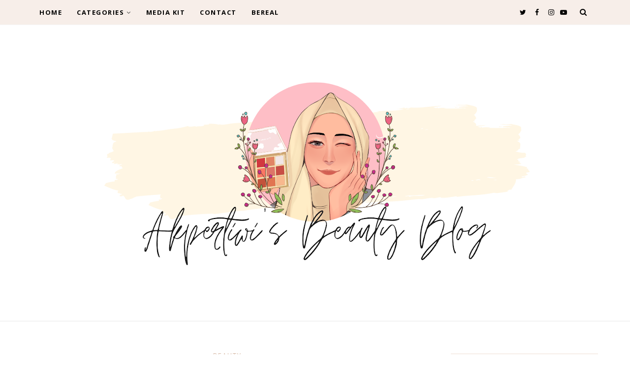

--- FILE ---
content_type: text/html; charset=UTF-8
request_url: https://www.akpertiwi.com/b/stats?style=BLACK_TRANSPARENT&timeRange=ALL_TIME&token=APq4FmBWSgmvY0RRC8hZhrxOjRyn1M2IKmPrQbo6xIAN5wWaiiFV1d7nQLWoZl8TALRCTlq86UCgU3AOSUnUe_qcMZTq8Y1k6Q
body_size: 46
content:
{"total":2349632,"sparklineOptions":{"backgroundColor":{"fillOpacity":0.1,"fill":"#000000"},"series":[{"areaOpacity":0.3,"color":"#202020"}]},"sparklineData":[[0,68],[1,100],[2,99],[3,38],[4,34],[5,53],[6,65],[7,88],[8,74],[9,35],[10,47],[11,32],[12,20],[13,36],[14,21],[15,19],[16,40],[17,22],[18,42],[19,33],[20,32],[21,41],[22,61],[23,51],[24,36],[25,38],[26,40],[27,16],[28,30],[29,61]],"nextTickMs":87804}

--- FILE ---
content_type: text/html; charset=utf-8
request_url: https://www.google.com/recaptcha/api2/aframe
body_size: 267
content:
<!DOCTYPE HTML><html><head><meta http-equiv="content-type" content="text/html; charset=UTF-8"></head><body><script nonce="CFLvF9sqcsB7Sj6unhElNw">/** Anti-fraud and anti-abuse applications only. See google.com/recaptcha */ try{var clients={'sodar':'https://pagead2.googlesyndication.com/pagead/sodar?'};window.addEventListener("message",function(a){try{if(a.source===window.parent){var b=JSON.parse(a.data);var c=clients[b['id']];if(c){var d=document.createElement('img');d.src=c+b['params']+'&rc='+(localStorage.getItem("rc::a")?sessionStorage.getItem("rc::b"):"");window.document.body.appendChild(d);sessionStorage.setItem("rc::e",parseInt(sessionStorage.getItem("rc::e")||0)+1);localStorage.setItem("rc::h",'1767653987364');}}}catch(b){}});window.parent.postMessage("_grecaptcha_ready", "*");}catch(b){}</script></body></html>

--- FILE ---
content_type: text/javascript; charset=UTF-8
request_url: https://www.akpertiwi.com/feeds/posts/default/-/mizzu%20cosmetics?alt=json-in-script&callback=related_results_labels_thumbs&max-results=8
body_size: 6528
content:
// API callback
related_results_labels_thumbs({"version":"1.0","encoding":"UTF-8","feed":{"xmlns":"http://www.w3.org/2005/Atom","xmlns$openSearch":"http://a9.com/-/spec/opensearchrss/1.0/","xmlns$blogger":"http://schemas.google.com/blogger/2008","xmlns$georss":"http://www.georss.org/georss","xmlns$gd":"http://schemas.google.com/g/2005","xmlns$thr":"http://purl.org/syndication/thread/1.0","id":{"$t":"tag:blogger.com,1999:blog-8408968011160077711"},"updated":{"$t":"2026-01-05T00:15:26.803-08:00"},"category":[{"term":"beauty"},{"term":"sponsored"},{"term":"review"},{"term":"skincare"},{"term":"lifestyle"},{"term":"make up"},{"term":"serum"},{"term":"moisturizer"},{"term":"body care"},{"term":"toner"},{"term":"event report"},{"term":"facial wash"},{"term":"cleanser"},{"term":"health"},{"term":"hair care"},{"term":"skin care"},{"term":"scarlett whitening"},{"term":"mask"},{"term":"althea korea"},{"term":"essence"},{"term":"lipstick"},{"term":"look"},{"term":"natural skincare"},{"term":"unboxing"},{"term":"body lotion"},{"term":"day cream"},{"term":"lip cream"},{"term":"eyeshadow"},{"term":"inez cosmetics"},{"term":"beauty talks"},{"term":"makeup"},{"term":"micellar water"},{"term":"avoskin"},{"term":"beautiesquad"},{"term":"cream"},{"term":"night cream"},{"term":"personal"},{"term":"sheet mask"},{"term":"bodycare"},{"term":"shampoo"},{"term":"sociolla"},{"term":"eyeliner"},{"term":"powder"},{"term":"sunscreen"},{"term":"cleansing foam"},{"term":"cushion"},{"term":"emina cosmetics"},{"term":"fashion"},{"term":"food"},{"term":"tutorial"},{"term":"bioderma"},{"term":"blush on"},{"term":"clinic experience"},{"term":"face mist"},{"term":"snp"},{"term":"althea angels"},{"term":"body scrub"},{"term":"charis celeb"},{"term":"cleansing water"},{"term":"eyebrow"},{"term":"loose powder"},{"term":"natur"},{"term":"peeling"},{"term":"skintific"},{"term":"zoya cosmetics"},{"term":"clinelle"},{"term":"clozette indonesia"},{"term":"eye cream"},{"term":"face oil"},{"term":"face scrub"},{"term":"healthy"},{"term":"mascara"},{"term":"perfume"},{"term":"soap"},{"term":"two way cake"},{"term":"you beauty"},{"term":"BYS Cosmetics"},{"term":"bb cream"},{"term":"body mist"},{"term":"dewpre"},{"term":"foundation"},{"term":"highlight"},{"term":"lemonilo"},{"term":"lip gloss"},{"term":"lip tint"},{"term":"make over"},{"term":"makeupuccino"},{"term":"primer"},{"term":"purbasari"},{"term":"sensatia botanicals"},{"term":"wardah cosmetics"},{"term":"L'Oreal Paris"},{"term":"azalea"},{"term":"benton cosmetic"},{"term":"blogging"},{"term":"body serum"},{"term":"booster"},{"term":"clay mask"},{"term":"concealer"},{"term":"conditioner"},{"term":"dermaluz"},{"term":"gel cleanser"},{"term":"hair serum"},{"term":"lotion"},{"term":"make up tools"},{"term":"marcks venus"},{"term":"martinez cosmetics"},{"term":"mineral botanica"},{"term":"rivera"},{"term":"shower gel"},{"term":"sleeping mask"},{"term":"soothing gel"},{"term":"spa experience"},{"term":"sunblock"},{"term":"tips"},{"term":"PAC Martha Tilaar"},{"term":"aloe vera gel"},{"term":"ampoule"},{"term":"anata salon"},{"term":"anessa"},{"term":"axis y"},{"term":"barenbliss"},{"term":"beauty blender"},{"term":"beauty journal"},{"term":"biokos martha tilaar"},{"term":"biore"},{"term":"body butter"},{"term":"body cream"},{"term":"breastfeeding"},{"term":"brush"},{"term":"cathy doll"},{"term":"catrice cosmetics"},{"term":"collection cosmetics"},{"term":"contour"},{"term":"diet"},{"term":"eotd"},{"term":"eternally beauty"},{"term":"etude house"},{"term":"eye makeup remover"},{"term":"facial"},{"term":"fanbo cosmetics"},{"term":"ginza beauty"},{"term":"guesehat"},{"term":"hair oil"},{"term":"hair vitamin"},{"term":"haul"},{"term":"heavenly blush"},{"term":"kaila natural"},{"term":"lineation korean centre"},{"term":"lip balm"},{"term":"lip scrub"},{"term":"lip serum"},{"term":"looke cosmetics"},{"term":"mama's choice indonesia"},{"term":"mamonde"},{"term":"martha tilaar"},{"term":"mefree"},{"term":"motherhood"},{"term":"ms glow"},{"term":"naavagreen"},{"term":"natural soap"},{"term":"nivea"},{"term":"odessa cosmetics"},{"term":"parfum"},{"term":"peripera"},{"term":"pixy"},{"term":"rintik skincare"},{"term":"romand"},{"term":"safi indonesia"},{"term":"salsa cosmetics"},{"term":"senka"},{"term":"shopping experience"},{"term":"skinproof"},{"term":"smooto indonesia"},{"term":"some by mi"},{"term":"spot treatment"},{"term":"stretch mark cream"},{"term":"the saem"},{"term":"travelling"},{"term":"utama spice"},{"term":"vegan skincare"},{"term":"wishlist"},{"term":"woman hygiene"},{"term":"zalora"},{"term":"AQUA Reflections"},{"term":"LANEIGE"},{"term":"Wangskin"},{"term":"absolute new york"},{"term":"acne"},{"term":"activator"},{"term":"acwell"},{"term":"airin skin clinic"},{"term":"airy"},{"term":"aishaderm cosmetics"},{"term":"althea abloom"},{"term":"amorina"},{"term":"apieu"},{"term":"avione beauty"},{"term":"axillary cream"},{"term":"bali ratih"},{"term":"balm"},{"term":"bardi smart home"},{"term":"base make up"},{"term":"base skincare"},{"term":"battle"},{"term":"bayer"},{"term":"bb cushion"},{"term":"bclinc"},{"term":"bcskin"},{"term":"beauty boss"},{"term":"beauty people"},{"term":"beauty story"},{"term":"betadine"},{"term":"blackmores"},{"term":"blogger muslimah"},{"term":"blp beauty"},{"term":"body souffle"},{"term":"body wash"},{"term":"borntree"},{"term":"breastpump"},{"term":"brow tint"},{"term":"brush hanger"},{"term":"bubble mask"},{"term":"calmia"},{"term":"caring colours"},{"term":"carousell"},{"term":"cathydoll"},{"term":"cc cream"},{"term":"chica y chico"},{"term":"childen book"},{"term":"cica powder"},{"term":"cicaronic"},{"term":"cleansing cream"},{"term":"cleansing oil"},{"term":"collagen drink"},{"term":"contact lens"},{"term":"corset"},{"term":"crystal moist"},{"term":"d'Alba"},{"term":"daiso japan"},{"term":"day cream. night cream"},{"term":"deodorant"},{"term":"dermies skin clinic"},{"term":"diva beauty drink"},{"term":"dr hsieh"},{"term":"dr. brown's indonesia"},{"term":"eau de parfum"},{"term":"eau de toilette"},{"term":"ee cream"},{"term":"emulsion"},{"term":"endoskin"},{"term":"erha dermatology"},{"term":"erha skin clinic"},{"term":"essence serum"},{"term":"essential oil"},{"term":"everwhite"},{"term":"exfoliating stick"},{"term":"eye patch. lanore"},{"term":"eye serum"},{"term":"eye shadow"},{"term":"eyebase"},{"term":"eyelash extension"},{"term":"f2f cosmetics"},{"term":"face wash"},{"term":"facial oil"},{"term":"fair \u0026 lovely"},{"term":"fake lashes"},{"term":"fav beauty"},{"term":"finance"},{"term":"french lesson"},{"term":"freshkon"},{"term":"go pay"},{"term":"gogobli"},{"term":"greysha glow"},{"term":"guardian"},{"term":"hair mask"},{"term":"hair mist"},{"term":"hair removal cream"},{"term":"hair tonic"},{"term":"hanada"},{"term":"hand cream"},{"term":"herborist"},{"term":"hg for men"},{"term":"hijab"},{"term":"himalaya herbals"},{"term":"hydrating serum"},{"term":"i'm meme"},{"term":"innisfree"},{"term":"its my"},{"term":"iunik"},{"term":"jacquelle"},{"term":"jet oxy"},{"term":"jumiso"},{"term":"karadenta clinic"},{"term":"kelaya hair treatment"},{"term":"khalisa"},{"term":"kiehls"},{"term":"kikuko"},{"term":"kimia farma"},{"term":"kirei jabez"},{"term":"kleveru organics"},{"term":"kose cosmeport"},{"term":"l'occitane"},{"term":"l'oreal"},{"term":"la rose rouge asia"},{"term":"lacoco"},{"term":"lagom"},{"term":"lakme cosmetics"},{"term":"lavine cosmetics"},{"term":"lilou naturel"},{"term":"lip crayon"},{"term":"lip liner"},{"term":"lip on lip"},{"term":"lip palette"},{"term":"lip tattoo"},{"term":"liquid exfoliant"},{"term":"makeup remover"},{"term":"masami shouko"},{"term":"maybelline"},{"term":"menyusui"},{"term":"mibelle skin"},{"term":"milk cleanser"},{"term":"mise en scene"},{"term":"mizzu cosmetics"},{"term":"models own"},{"term":"momohime indonesia"},{"term":"moodmatcher"},{"term":"mooimom"},{"term":"moonshot indonesia"},{"term":"mousse cleanser"},{"term":"multivitamin"},{"term":"my beauty diary"},{"term":"my pick"},{"term":"naavagreen clinic"},{"term":"nadi"},{"term":"nameera indonesia"},{"term":"natur-e"},{"term":"neogen dermalogy"},{"term":"nihonmart"},{"term":"nyx"},{"term":"onsaemeein"},{"term":"oriskin"},{"term":"palette make up"},{"term":"patch"},{"term":"perfect beauty"},{"term":"perfect diary"},{"term":"pigeon teens"},{"term":"pond's"},{"term":"ponds"},{"term":"poppy dharsono"},{"term":"posy beauty"},{"term":"powder cream"},{"term":"pressed powder"},{"term":"prive uri-cran"},{"term":"pureza house"},{"term":"qeza aesthetic center"},{"term":"raiku beauty"},{"term":"random"},{"term":"real fresh skin detoxer"},{"term":"recipe"},{"term":"recommendation"},{"term":"rejoice"},{"term":"reset the skin"},{"term":"revlon"},{"term":"rexona"},{"term":"rire"},{"term":"rollover reaction"},{"term":"roro mendut"},{"term":"rose water"},{"term":"sariayu"},{"term":"schick indonesia"},{"term":"screenshot"},{"term":"seed contact lens"},{"term":"selina"},{"term":"setting spray"},{"term":"sgm bunda"},{"term":"shaper cream"},{"term":"shea butter"},{"term":"shylas factory"},{"term":"silkygirl"},{"term":"silver swan lash"},{"term":"skin cleanser"},{"term":"skin dewi"},{"term":"sleek"},{"term":"slikygirl"},{"term":"snp prep"},{"term":"soco"},{"term":"socobox"},{"term":"softlens"},{"term":"somethinc"},{"term":"soroci korea"},{"term":"stretchmark oil"},{"term":"studio tropik"},{"term":"sulwhasoo"},{"term":"sunsilk"},{"term":"superface"},{"term":"swatch"},{"term":"sweet \u0026 shine"},{"term":"swisse indonesia"},{"term":"teratu beauty"},{"term":"terra beaute"},{"term":"the body heart"},{"term":"the face shop"},{"term":"the plant base"},{"term":"the soco"},{"term":"tony moly"},{"term":"trisia cosmetics"},{"term":"tropical bali"},{"term":"ultima ii"},{"term":"v10 plus"},{"term":"veet"},{"term":"vitamin"},{"term":"wardah"},{"term":"watsons indonesia"},{"term":"westcare"},{"term":"x2 softlens"},{"term":"xtracare"},{"term":"youvit"},{"term":"zap"},{"term":"zayana organic"},{"term":"zlota"}],"title":{"type":"text","$t":"Akpertiwi's Beauty Blog"},"subtitle":{"type":"html","$t":"A beauty blog written with love"},"link":[{"rel":"http://schemas.google.com/g/2005#feed","type":"application/atom+xml","href":"https:\/\/www.akpertiwi.com\/feeds\/posts\/default"},{"rel":"self","type":"application/atom+xml","href":"https:\/\/www.blogger.com\/feeds\/8408968011160077711\/posts\/default\/-\/mizzu+cosmetics?alt=json-in-script\u0026max-results=8"},{"rel":"alternate","type":"text/html","href":"https:\/\/www.akpertiwi.com\/search\/label\/mizzu%20cosmetics"},{"rel":"hub","href":"http://pubsubhubbub.appspot.com/"}],"author":[{"name":{"$t":"Annisa Pertiwi"},"uri":{"$t":"http:\/\/www.blogger.com\/profile\/02763169495451519066"},"email":{"$t":"noreply@blogger.com"},"gd$image":{"rel":"http://schemas.google.com/g/2005#thumbnail","width":"32","height":"32","src":"\/\/blogger.googleusercontent.com\/img\/b\/R29vZ2xl\/AVvXsEhhe4EYYwlS3Qgj9Ek0TMnOy-59c2ufMlBnvr7GcXY2ILB3sDsH1Yfv84W4XeGypCW9YD-DyYbd50ngnTLBB7hOIwROqLy8yLWobxHwPkzPfRSWOwVKJLLIBNZbMF8wmLc\/s220\/2019-07-08+07.43.23+1.jpg"}}],"generator":{"version":"7.00","uri":"http://www.blogger.com","$t":"Blogger"},"openSearch$totalResults":{"$t":"1"},"openSearch$startIndex":{"$t":"1"},"openSearch$itemsPerPage":{"$t":"8"},"entry":[{"id":{"$t":"tag:blogger.com,1999:blog-8408968011160077711.post-6200307980684812952"},"published":{"$t":"2016-10-18T04:33:00.000-07:00"},"updated":{"$t":"2017-02-09T20:05:39.493-08:00"},"category":[{"scheme":"http://www.blogger.com/atom/ns#","term":"beauty"},{"scheme":"http://www.blogger.com/atom/ns#","term":"eyeshadow"},{"scheme":"http://www.blogger.com/atom/ns#","term":"make up"},{"scheme":"http://www.blogger.com/atom/ns#","term":"mizzu cosmetics"}],"title":{"type":"text","$t":"[REVIEW] MIZZU GRADICAL EYESHADOW NATURAL MOCHA"},"content":{"type":"html","$t":"\u003Ca href=\"https:\/\/blogger.googleusercontent.com\/img\/b\/R29vZ2xl\/AVvXsEh1FIbo3YpHAAQNE84UFVZuxm_5HxRpS7ycwPYdBkXl1ZTG4UxOetL8q9nh68S3poDdQxPu35cuizWuCQ5Dpaniq9cnnSIHN15ABbKvB-HiD9gP8ISORw3nNsyBxp3iKa1rVvaAIDzYcrY\/s1600\/mizzu+gradical+eyeshadow+natural+mocha+review+title.jpg\" imageanchor=\"1\"\u003E\u003Cimg border=\"0\" src=\"https:\/\/blogger.googleusercontent.com\/img\/b\/R29vZ2xl\/AVvXsEh1FIbo3YpHAAQNE84UFVZuxm_5HxRpS7ycwPYdBkXl1ZTG4UxOetL8q9nh68S3poDdQxPu35cuizWuCQ5Dpaniq9cnnSIHN15ABbKvB-HiD9gP8ISORw3nNsyBxp3iKa1rVvaAIDzYcrY\/s1600\/mizzu+gradical+eyeshadow+natural+mocha+review+title.jpg\" \/\u003E\u003C\/a\u003E\u003Cbr \/\u003E\n\u003Cbr \/\u003E\n\u003Ci\u003EEyeshadow\u003C\/i\u003E dengan \u003Ci\u003Eneutral tones\u003C\/i\u003E, \u003Ci\u003Eespecially brown shades\u003C\/i\u003E, adalah yang paling cocok untuk \u003Ci\u003Edaily look\u003C\/i\u003E. Atau dengan kata lain warna aman. Kali ini aku mau \u003Ci\u003Ereview\u003C\/i\u003E \u003Cb\u003EMizzu Cosmetics Gradical Eyeshadow Natural Mocha\u003C\/b\u003E. Mizzu Cosmetics ini spesialis produk \u003Ci\u003Eeye makeup\u003C\/i\u003E sebenernya, tapi baru-baru kemaren mereka \u003Ci\u003Elaunching lipcream\u003C\/i\u003E. Pengen nyobain, tapi gincu-gincu di rumah udah manggil-manggil minta diabisin...\u003Cbr \/\u003E\nSebenernya aku nggak bisa pake \u003Ci\u003Eeyeshadow\u003C\/i\u003E tapi seneng aja beli \u003Ci\u003Eeyeshadow\u003C\/i\u003E. Kalo pake juga paling satu warna aja, ceritanya sih ala-ala \u003Ci\u003Ekorean look \u003C\/i\u003Etapi sebenernya mah ga bisaeun pake \u003Ci\u003Eeyeshadow\u003C\/i\u003E :')\u003Cbr \/\u003E\n\u003Cbr \/\u003E\nYuk langsung kita lihat produknya!\u003Cbr \/\u003E\n\u003Cbr \/\u003E\n\u003Cbr \/\u003E\n\u003Ca href=\"https:\/\/blogger.googleusercontent.com\/img\/b\/R29vZ2xl\/AVvXsEgzL2HLOFlHTMl-z8MGQyYMKniu3ysxLl3rEPohe1FI0eaoaZCtl6gTJcoIBTb1HS8TSW2aBhEzVlJailZUH1eSnl4GoDtSFFnSiAp7aKqnOm7bapeJZYzYvEu9-bB5XNKkIccM0XUn5Fo\/s1600\/DSC_0543.jpg\" imageanchor=\"1\"\u003E\u003Cimg border=\"0\" src=\"https:\/\/blogger.googleusercontent.com\/img\/b\/R29vZ2xl\/AVvXsEgzL2HLOFlHTMl-z8MGQyYMKniu3ysxLl3rEPohe1FI0eaoaZCtl6gTJcoIBTb1HS8TSW2aBhEzVlJailZUH1eSnl4GoDtSFFnSiAp7aKqnOm7bapeJZYzYvEu9-bB5XNKkIccM0XUn5Fo\/s1600\/DSC_0543.jpg\" \/\u003E\u003C\/a\u003E\u003Cbr \/\u003E\n\u003Cbr \/\u003E\n\u003Ci\u003EIt comes with a box\u003C\/i\u003E, tapi sayang boxnya agak rusak karena pengiriman. Desainnya oke, nggak keliatan murahan, Ukurannya juga standar \u003Ci\u003Etrio eyeshadow\u003C\/i\u003E ya kayanya. Meskipun terbuat dari plastik, packagingnya bisa dibilang kokoh, kalo ditutup kerasa banget \u003Ci\u003Eklik\u003C\/i\u003E-nya gitu.\u003Cbr \/\u003E\n\u003Cbr \/\u003E\n\u003Cbr \/\u003E\n\u003Ca href=\"https:\/\/blogger.googleusercontent.com\/img\/b\/R29vZ2xl\/AVvXsEjkBLCkGPPaS_BvI4GrCZlRUgLaJuWsoWC6wNjruL8M3L8Xux_NCmCRSTYpGkRARL7CkIMNawbX0Q0QLYMDOwm7_xaVUYf1V_xRF0BKkVfUcELU4vWgyoitWsTuDo8XIZOaI-Z60GudaFc\/s1600\/DSC_0550.jpg\" imageanchor=\"1\"\u003E\u003Cimg border=\"0\" src=\"https:\/\/blogger.googleusercontent.com\/img\/b\/R29vZ2xl\/AVvXsEjkBLCkGPPaS_BvI4GrCZlRUgLaJuWsoWC6wNjruL8M3L8Xux_NCmCRSTYpGkRARL7CkIMNawbX0Q0QLYMDOwm7_xaVUYf1V_xRF0BKkVfUcELU4vWgyoitWsTuDo8XIZOaI-Z60GudaFc\/s1600\/DSC_0550.jpg\" \/\u003E\u003C\/a\u003E\u003Cbr \/\u003E\n\u003Cbr \/\u003E\nAda kaca kecilnya dan aplikator berupa \u003Ci\u003Esponge\u003C\/i\u003E dan \u003Ci\u003Ebrush\u003C\/i\u003E. \u003Ci\u003EBrush\u003C\/i\u003Enya sendiri lembut dan enak dipake lho, jarang-jarang ada brush bawaan produk yang kualitasnya bagus.\u003Cbr \/\u003E\n\u003Cbr \/\u003E\n\u003Cem style=\"background-color: white; color: #333333; font-family: Georgia, \u0026quot;Times New Roman\u0026quot;, \u0026quot;Bitstream Charter\u0026quot;, Times, serif; font-size: 16px;\"\u003EIngredient List: Talc, Mica, Mineral Oil (Paraffinum Liquidum), Isopropyl Myristate, Lanolin Alcohol, Titanium Dioxide, Phenoxyethanol, Silica, Dimethicone, EthylHexyl Methoxycinnamate, Cyclopentasiloxane, Cyclotetrasiloxane, Methylparaben, Ethyparaben, Butylparaben, Dimethiconol, Alumina, Propylparaben, Tin Oxide\u003C\/em\u003E\u003Cbr \/\u003E\n\u003Cbr \/\u003E\nWaktu mau beli kirain aku ini \u003Ci\u003Eeyeshadow matte\u003C\/i\u003E, tapi ternyata ada \u003Ci\u003Eshimmer\u003C\/i\u003Enya dan termasuk cukup banyak.\u003Cbr \/\u003E\n\u003Cbr \/\u003E\n\u003Ca href=\"https:\/\/blogger.googleusercontent.com\/img\/b\/R29vZ2xl\/AVvXsEjxXsYhsV9DKpx1B3H8iKj0FLJ7k9RVUqViuMKzW9quogE8i9Q3t_k9hhfj7putbLJlw53OYvTOWAYJ4Qk3cX4NCmMlrXJn4JhbZWyQxNGAtnfg-kTpXFvMeBT3x3UKMcy6_T7CWry4grk\/s1600\/DSC_0556.jpg\" imageanchor=\"1\"\u003E\u003Cimg border=\"0\" src=\"https:\/\/blogger.googleusercontent.com\/img\/b\/R29vZ2xl\/AVvXsEjxXsYhsV9DKpx1B3H8iKj0FLJ7k9RVUqViuMKzW9quogE8i9Q3t_k9hhfj7putbLJlw53OYvTOWAYJ4Qk3cX4NCmMlrXJn4JhbZWyQxNGAtnfg-kTpXFvMeBT3x3UKMcy6_T7CWry4grk\/s1600\/DSC_0556.jpg\" \/\u003E\u003C\/a\u003E\u003Cbr \/\u003E\n\u003Cbr \/\u003E\nWarna-warnanya cantik. Dari kiri ke kanan, ada warna \u003Ci\u003Edark brown, warm brown\u003C\/i\u003E, dan \u003Ci\u003Echampagne\u003C\/i\u003E. Yang \u003Ci\u003Echampagne\u003C\/i\u003E bagus banget buat \u003Ci\u003Einner corner \u0026amp; waterline\u003C\/i\u003E. \u003Ci\u003EShimmer\u003C\/i\u003Enya cakep banget.\u003Cbr \/\u003E\n\u003Cbr \/\u003E\n\u003Ca href=\"https:\/\/blogger.googleusercontent.com\/img\/b\/R29vZ2xl\/AVvXsEhj1kjYWsDRBA2K9zWub19b5yGAqazmB2n0FvResNsZqdfKj02F50GKB3suDfwfIv68gYupN1inmFUzruC9cJR3iy5owo6ouc5mykyhn61mG4yxo7L61veOdCShUM6Jb1YsgU5Ntw2sOJM\/s1600\/DSC_0560.jpg\" imageanchor=\"1\"\u003E\u003Cimg border=\"0\" src=\"https:\/\/blogger.googleusercontent.com\/img\/b\/R29vZ2xl\/AVvXsEhj1kjYWsDRBA2K9zWub19b5yGAqazmB2n0FvResNsZqdfKj02F50GKB3suDfwfIv68gYupN1inmFUzruC9cJR3iy5owo6ouc5mykyhn61mG4yxo7L61veOdCShUM6Jb1YsgU5Ntw2sOJM\/s1600\/DSC_0560.jpg\" \/\u003E\u003C\/a\u003E\u003Cbr \/\u003E\n\u003Cbr \/\u003E\n\u003Ca href=\"https:\/\/blogger.googleusercontent.com\/img\/b\/R29vZ2xl\/AVvXsEha33MbG5RdRfWIHw8Ibpsw7nKO2ch7p8jeldn-0dZW_bbOtuZfaEJ91VuL8UqotTOM9bQ8iepZ81RRJR7gGJO7PotJwoll4Z4wE5rHAZMD_BqZ47MEhBtBx-NSBPQkThKqD8_ENZq4tZ8\/s1600\/DSC_0563.jpg\" imageanchor=\"1\"\u003E\u003Cimg border=\"0\" src=\"https:\/\/blogger.googleusercontent.com\/img\/b\/R29vZ2xl\/AVvXsEha33MbG5RdRfWIHw8Ibpsw7nKO2ch7p8jeldn-0dZW_bbOtuZfaEJ91VuL8UqotTOM9bQ8iepZ81RRJR7gGJO7PotJwoll4Z4wE5rHAZMD_BqZ47MEhBtBx-NSBPQkThKqD8_ENZq4tZ8\/s1600\/DSC_0563.jpg\" \/\u003E\u003C\/a\u003E\u003Cbr \/\u003E\n\u003Cbr \/\u003E\nDan yang penting, \u003Ci\u003Epigmented\u003C\/i\u003E! Teksturnya juga agak \u003Ci\u003Ebuttery\u003C\/i\u003E, pokoknya enak buat dicolek. Bisa dilihat ya warnanya keluar banget, Tapi kalo untuk di kelopak mata tetep butuh \u003Ci\u003Eeyebase\u003C\/i\u003E, aku udah coba aplikasiin di mata tapi malah kurang kelihatan (\u003Ci\u003Eitu mah elunya aja gak bisa-____-\u003C\/i\u003E) Terus kayanya lebih enak diaplikasiin pake tangan dan di\u003Ci\u003Eblend edge\u003C\/i\u003E-nya pake \u003Ci\u003Esponge\u003C\/i\u003E atau \u003Ci\u003Ebrush\u003C\/i\u003E. Untuk \u003Ci\u003Efallout\u003C\/i\u003Enya sendiri masih ada ya, tapi nggak terlalu banyak.\u003Cbr \/\u003E\n\u003Cbr \/\u003E\n\u003Ci\u003EOverall\u003C\/i\u003E, \u003Ci\u003Eeyeshadow\u003C\/i\u003E ini cukup bagus buat \u003Ci\u003Edaily look\u003C\/i\u003E atau untuk acara \u003Ci\u003Eformal\u003C\/i\u003E juga bisa. Harganya terjangkau dan produk Mizzu lumayan gampang didapetin kok!\u003Cbr \/\u003E\n\u003Cbr \/\u003E\n\u003Cdiv style=\"text-align: center;\"\u003E\n\u003Cb\u003ESCORE: 8\/10\u003C\/b\u003E\u003C\/div\u003E\n\u003Cdiv style=\"text-align: center;\"\u003E\n\u003Cb\u003EREPURCHASE? MAYBE\u003C\/b\u003E\u003C\/div\u003E\n\u003Cdiv style=\"text-align: center;\"\u003E\n\u003Cb\u003EWHERE TO BUY: SOCIOLLA, BERRYBENKA, ANY COSMETICS STORE\u003C\/b\u003E\u003C\/div\u003E\n\u003Cdiv style=\"text-align: center;\"\u003E\n\u003Cb\u003EPRICE: IDR 45000\u003C\/b\u003E\u003C\/div\u003E\n\u003Cdiv style=\"text-align: center;\"\u003E\n\u003Cb\u003E\u003Cbr \/\u003E\u003C\/b\u003E\u003C\/div\u003E\n\u003Cdiv style=\"text-align: center;\"\u003E\n\u003Cb\u003E\u003Ca href=\"https:\/\/blogger.googleusercontent.com\/img\/b\/R29vZ2xl\/AVvXsEhgIAeoEG5zr7Pk5nzy9uyvj5_SvLEeHwmP0n4DxX0kVExWqMWLfD7z8FQE1dfiOYD6l7BQAlx5j47xuQp_cZBKwSr1ewBDgUhQye_tmvfwwZD7PfdHeJUcLzN8cI_sjcDQtIQDYdgGNtg\/s1600\/thank+you.jpg\" imageanchor=\"1\"\u003E\u003Cimg border=\"0\" height=\"480\" src=\"https:\/\/blogger.googleusercontent.com\/img\/b\/R29vZ2xl\/AVvXsEhgIAeoEG5zr7Pk5nzy9uyvj5_SvLEeHwmP0n4DxX0kVExWqMWLfD7z8FQE1dfiOYD6l7BQAlx5j47xuQp_cZBKwSr1ewBDgUhQye_tmvfwwZD7PfdHeJUcLzN8cI_sjcDQtIQDYdgGNtg\/s640\/thank+you.jpg\" width=\"640\" \/\u003E\u003C\/a\u003E\u003C\/b\u003E\u003C\/div\u003E\n\u003Cdiv style=\"text-align: center;\"\u003E\n\u003Cbr \/\u003E\u003C\/div\u003E\n\u003Cdiv style=\"text-align: center;\"\u003E\n\u003Ci\u003EThis review is based on my personal opinion. I didn't get paid for the review. The result may vary depends on your skin condition\u003C\/i\u003E\u003C\/div\u003E\n\u003Cdiv style=\"text-align: center;\"\u003E\n\u003Ci\u003E\u003Cbr \/\u003E\u003C\/i\u003E\u003C\/div\u003E\n\u003Cdiv style=\"text-align: center;\"\u003E\n\u003Ci\u003E\u003Ca href=\"http:\/\/www.instagram.com\/akpertiwi\" rel=\"nofollow\" target=\"_blank\"\u003EInstagram\u003C\/a\u003E || \u003Ca href=\"http:\/\/www.facebook.com\/annskprtw\" rel=\"nofollow\" target=\"_blank\"\u003EFacebook\u003C\/a\u003E\u003C\/i\u003E\u003C\/div\u003E\n\u003Cdiv style=\"text-align: center;\"\u003E\n\u003Ci\u003E\u003Cbr \/\u003E\u003C\/i\u003E\u003C\/div\u003E\n\u003Cdiv style=\"text-align: center;\"\u003E\n\u003Ci\u003EFor any inquiries just send me an email at\u003C\/i\u003E\u003C\/div\u003E\n\u003Cdiv style=\"text-align: center;\"\u003E\n\u003Ci\u003E\u003Cbr \/\u003E\u003C\/i\u003E\u003C\/div\u003E\n\u003Cdiv style=\"text-align: center;\"\u003E\n\u003Ci\u003Eakpertiwi@gmail.com\u003C\/i\u003E\u003C\/div\u003E\n"},"link":[{"rel":"replies","type":"application/atom+xml","href":"https:\/\/www.akpertiwi.com\/feeds\/6200307980684812952\/comments\/default","title":"Post Comments"},{"rel":"replies","type":"text/html","href":"https:\/\/www.akpertiwi.com\/2016\/10\/review-mizzu-natural-mocha.html#comment-form","title":"11 Comments"},{"rel":"edit","type":"application/atom+xml","href":"https:\/\/www.blogger.com\/feeds\/8408968011160077711\/posts\/default\/6200307980684812952"},{"rel":"self","type":"application/atom+xml","href":"https:\/\/www.blogger.com\/feeds\/8408968011160077711\/posts\/default\/6200307980684812952"},{"rel":"alternate","type":"text/html","href":"https:\/\/www.akpertiwi.com\/2016\/10\/review-mizzu-natural-mocha.html","title":"[REVIEW] MIZZU GRADICAL EYESHADOW NATURAL MOCHA"}],"author":[{"name":{"$t":"Annisa Pertiwi"},"uri":{"$t":"http:\/\/www.blogger.com\/profile\/02763169495451519066"},"email":{"$t":"noreply@blogger.com"},"gd$image":{"rel":"http://schemas.google.com/g/2005#thumbnail","width":"32","height":"32","src":"\/\/blogger.googleusercontent.com\/img\/b\/R29vZ2xl\/AVvXsEhhe4EYYwlS3Qgj9Ek0TMnOy-59c2ufMlBnvr7GcXY2ILB3sDsH1Yfv84W4XeGypCW9YD-DyYbd50ngnTLBB7hOIwROqLy8yLWobxHwPkzPfRSWOwVKJLLIBNZbMF8wmLc\/s220\/2019-07-08+07.43.23+1.jpg"}}],"media$thumbnail":{"xmlns$media":"http://search.yahoo.com/mrss/","url":"https:\/\/blogger.googleusercontent.com\/img\/b\/R29vZ2xl\/AVvXsEh1FIbo3YpHAAQNE84UFVZuxm_5HxRpS7ycwPYdBkXl1ZTG4UxOetL8q9nh68S3poDdQxPu35cuizWuCQ5Dpaniq9cnnSIHN15ABbKvB-HiD9gP8ISORw3nNsyBxp3iKa1rVvaAIDzYcrY\/s72-c\/mizzu+gradical+eyeshadow+natural+mocha+review+title.jpg","height":"72","width":"72"},"thr$total":{"$t":"11"}}]}});

--- FILE ---
content_type: text/javascript; charset=UTF-8
request_url: https://www.akpertiwi.com/feeds/posts/default/-/beauty?alt=json-in-script&callback=related_results_labels_thumbs&max-results=8
body_size: 43515
content:
// API callback
related_results_labels_thumbs({"version":"1.0","encoding":"UTF-8","feed":{"xmlns":"http://www.w3.org/2005/Atom","xmlns$openSearch":"http://a9.com/-/spec/opensearchrss/1.0/","xmlns$blogger":"http://schemas.google.com/blogger/2008","xmlns$georss":"http://www.georss.org/georss","xmlns$gd":"http://schemas.google.com/g/2005","xmlns$thr":"http://purl.org/syndication/thread/1.0","id":{"$t":"tag:blogger.com,1999:blog-8408968011160077711"},"updated":{"$t":"2026-01-05T00:15:26.803-08:00"},"category":[{"term":"beauty"},{"term":"sponsored"},{"term":"review"},{"term":"skincare"},{"term":"lifestyle"},{"term":"make up"},{"term":"serum"},{"term":"moisturizer"},{"term":"body care"},{"term":"toner"},{"term":"event report"},{"term":"facial wash"},{"term":"cleanser"},{"term":"health"},{"term":"hair care"},{"term":"skin care"},{"term":"scarlett whitening"},{"term":"mask"},{"term":"althea korea"},{"term":"essence"},{"term":"lipstick"},{"term":"look"},{"term":"natural skincare"},{"term":"unboxing"},{"term":"body lotion"},{"term":"day cream"},{"term":"lip cream"},{"term":"eyeshadow"},{"term":"inez cosmetics"},{"term":"beauty talks"},{"term":"makeup"},{"term":"micellar water"},{"term":"avoskin"},{"term":"beautiesquad"},{"term":"cream"},{"term":"night cream"},{"term":"personal"},{"term":"sheet mask"},{"term":"bodycare"},{"term":"shampoo"},{"term":"sociolla"},{"term":"eyeliner"},{"term":"powder"},{"term":"sunscreen"},{"term":"cleansing foam"},{"term":"cushion"},{"term":"emina cosmetics"},{"term":"fashion"},{"term":"food"},{"term":"tutorial"},{"term":"bioderma"},{"term":"blush on"},{"term":"clinic experience"},{"term":"face mist"},{"term":"snp"},{"term":"althea angels"},{"term":"body scrub"},{"term":"charis celeb"},{"term":"cleansing water"},{"term":"eyebrow"},{"term":"loose powder"},{"term":"natur"},{"term":"peeling"},{"term":"skintific"},{"term":"zoya cosmetics"},{"term":"clinelle"},{"term":"clozette indonesia"},{"term":"eye cream"},{"term":"face oil"},{"term":"face scrub"},{"term":"healthy"},{"term":"mascara"},{"term":"perfume"},{"term":"soap"},{"term":"two way cake"},{"term":"you beauty"},{"term":"BYS Cosmetics"},{"term":"bb cream"},{"term":"body mist"},{"term":"dewpre"},{"term":"foundation"},{"term":"highlight"},{"term":"lemonilo"},{"term":"lip gloss"},{"term":"lip tint"},{"term":"make over"},{"term":"makeupuccino"},{"term":"primer"},{"term":"purbasari"},{"term":"sensatia botanicals"},{"term":"wardah cosmetics"},{"term":"L'Oreal Paris"},{"term":"azalea"},{"term":"benton cosmetic"},{"term":"blogging"},{"term":"body serum"},{"term":"booster"},{"term":"clay mask"},{"term":"concealer"},{"term":"conditioner"},{"term":"dermaluz"},{"term":"gel cleanser"},{"term":"hair serum"},{"term":"lotion"},{"term":"make up tools"},{"term":"marcks venus"},{"term":"martinez cosmetics"},{"term":"mineral botanica"},{"term":"rivera"},{"term":"shower gel"},{"term":"sleeping mask"},{"term":"soothing gel"},{"term":"spa experience"},{"term":"sunblock"},{"term":"tips"},{"term":"PAC Martha Tilaar"},{"term":"aloe vera gel"},{"term":"ampoule"},{"term":"anata salon"},{"term":"anessa"},{"term":"axis y"},{"term":"barenbliss"},{"term":"beauty blender"},{"term":"beauty journal"},{"term":"biokos martha tilaar"},{"term":"biore"},{"term":"body butter"},{"term":"body cream"},{"term":"breastfeeding"},{"term":"brush"},{"term":"cathy doll"},{"term":"catrice cosmetics"},{"term":"collection cosmetics"},{"term":"contour"},{"term":"diet"},{"term":"eotd"},{"term":"eternally beauty"},{"term":"etude house"},{"term":"eye makeup remover"},{"term":"facial"},{"term":"fanbo cosmetics"},{"term":"ginza beauty"},{"term":"guesehat"},{"term":"hair oil"},{"term":"hair vitamin"},{"term":"haul"},{"term":"heavenly blush"},{"term":"kaila natural"},{"term":"lineation korean centre"},{"term":"lip balm"},{"term":"lip scrub"},{"term":"lip serum"},{"term":"looke cosmetics"},{"term":"mama's choice indonesia"},{"term":"mamonde"},{"term":"martha tilaar"},{"term":"mefree"},{"term":"motherhood"},{"term":"ms glow"},{"term":"naavagreen"},{"term":"natural soap"},{"term":"nivea"},{"term":"odessa cosmetics"},{"term":"parfum"},{"term":"peripera"},{"term":"pixy"},{"term":"rintik skincare"},{"term":"romand"},{"term":"safi indonesia"},{"term":"salsa cosmetics"},{"term":"senka"},{"term":"shopping experience"},{"term":"skinproof"},{"term":"smooto indonesia"},{"term":"some by mi"},{"term":"spot treatment"},{"term":"stretch mark cream"},{"term":"the saem"},{"term":"travelling"},{"term":"utama spice"},{"term":"vegan skincare"},{"term":"wishlist"},{"term":"woman hygiene"},{"term":"zalora"},{"term":"AQUA Reflections"},{"term":"LANEIGE"},{"term":"Wangskin"},{"term":"absolute new york"},{"term":"acne"},{"term":"activator"},{"term":"acwell"},{"term":"airin skin clinic"},{"term":"airy"},{"term":"aishaderm cosmetics"},{"term":"althea abloom"},{"term":"amorina"},{"term":"apieu"},{"term":"avione beauty"},{"term":"axillary cream"},{"term":"bali ratih"},{"term":"balm"},{"term":"bardi smart home"},{"term":"base make up"},{"term":"base skincare"},{"term":"battle"},{"term":"bayer"},{"term":"bb cushion"},{"term":"bclinc"},{"term":"bcskin"},{"term":"beauty boss"},{"term":"beauty people"},{"term":"beauty story"},{"term":"betadine"},{"term":"blackmores"},{"term":"blogger muslimah"},{"term":"blp beauty"},{"term":"body souffle"},{"term":"body wash"},{"term":"borntree"},{"term":"breastpump"},{"term":"brow tint"},{"term":"brush hanger"},{"term":"bubble mask"},{"term":"calmia"},{"term":"caring colours"},{"term":"carousell"},{"term":"cathydoll"},{"term":"cc cream"},{"term":"chica y chico"},{"term":"childen book"},{"term":"cica powder"},{"term":"cicaronic"},{"term":"cleansing cream"},{"term":"cleansing oil"},{"term":"collagen drink"},{"term":"contact lens"},{"term":"corset"},{"term":"crystal moist"},{"term":"d'Alba"},{"term":"daiso japan"},{"term":"day cream. night cream"},{"term":"deodorant"},{"term":"dermies skin clinic"},{"term":"diva beauty drink"},{"term":"dr hsieh"},{"term":"dr. brown's indonesia"},{"term":"eau de parfum"},{"term":"eau de toilette"},{"term":"ee cream"},{"term":"emulsion"},{"term":"endoskin"},{"term":"erha dermatology"},{"term":"erha skin clinic"},{"term":"essence serum"},{"term":"essential oil"},{"term":"everwhite"},{"term":"exfoliating stick"},{"term":"eye patch. lanore"},{"term":"eye serum"},{"term":"eye shadow"},{"term":"eyebase"},{"term":"eyelash extension"},{"term":"f2f cosmetics"},{"term":"face wash"},{"term":"facial oil"},{"term":"fair \u0026 lovely"},{"term":"fake lashes"},{"term":"fav beauty"},{"term":"finance"},{"term":"french lesson"},{"term":"freshkon"},{"term":"go pay"},{"term":"gogobli"},{"term":"greysha glow"},{"term":"guardian"},{"term":"hair mask"},{"term":"hair mist"},{"term":"hair removal cream"},{"term":"hair tonic"},{"term":"hanada"},{"term":"hand cream"},{"term":"herborist"},{"term":"hg for men"},{"term":"hijab"},{"term":"himalaya herbals"},{"term":"hydrating serum"},{"term":"i'm meme"},{"term":"innisfree"},{"term":"its my"},{"term":"iunik"},{"term":"jacquelle"},{"term":"jet oxy"},{"term":"jumiso"},{"term":"karadenta clinic"},{"term":"kelaya hair treatment"},{"term":"khalisa"},{"term":"kiehls"},{"term":"kikuko"},{"term":"kimia farma"},{"term":"kirei jabez"},{"term":"kleveru organics"},{"term":"kose cosmeport"},{"term":"l'occitane"},{"term":"l'oreal"},{"term":"la rose rouge asia"},{"term":"lacoco"},{"term":"lagom"},{"term":"lakme cosmetics"},{"term":"lavine cosmetics"},{"term":"lilou naturel"},{"term":"lip crayon"},{"term":"lip liner"},{"term":"lip on lip"},{"term":"lip palette"},{"term":"lip tattoo"},{"term":"liquid exfoliant"},{"term":"makeup remover"},{"term":"masami shouko"},{"term":"maybelline"},{"term":"menyusui"},{"term":"mibelle skin"},{"term":"milk cleanser"},{"term":"mise en scene"},{"term":"mizzu cosmetics"},{"term":"models own"},{"term":"momohime indonesia"},{"term":"moodmatcher"},{"term":"mooimom"},{"term":"moonshot indonesia"},{"term":"mousse cleanser"},{"term":"multivitamin"},{"term":"my beauty diary"},{"term":"my pick"},{"term":"naavagreen clinic"},{"term":"nadi"},{"term":"nameera indonesia"},{"term":"natur-e"},{"term":"neogen dermalogy"},{"term":"nihonmart"},{"term":"nyx"},{"term":"onsaemeein"},{"term":"oriskin"},{"term":"palette make up"},{"term":"patch"},{"term":"perfect beauty"},{"term":"perfect diary"},{"term":"pigeon teens"},{"term":"pond's"},{"term":"ponds"},{"term":"poppy dharsono"},{"term":"posy beauty"},{"term":"powder cream"},{"term":"pressed powder"},{"term":"prive uri-cran"},{"term":"pureza house"},{"term":"qeza aesthetic center"},{"term":"raiku beauty"},{"term":"random"},{"term":"real fresh skin detoxer"},{"term":"recipe"},{"term":"recommendation"},{"term":"rejoice"},{"term":"reset the skin"},{"term":"revlon"},{"term":"rexona"},{"term":"rire"},{"term":"rollover reaction"},{"term":"roro mendut"},{"term":"rose water"},{"term":"sariayu"},{"term":"schick indonesia"},{"term":"screenshot"},{"term":"seed contact lens"},{"term":"selina"},{"term":"setting spray"},{"term":"sgm bunda"},{"term":"shaper cream"},{"term":"shea butter"},{"term":"shylas factory"},{"term":"silkygirl"},{"term":"silver swan lash"},{"term":"skin cleanser"},{"term":"skin dewi"},{"term":"sleek"},{"term":"slikygirl"},{"term":"snp prep"},{"term":"soco"},{"term":"socobox"},{"term":"softlens"},{"term":"somethinc"},{"term":"soroci korea"},{"term":"stretchmark oil"},{"term":"studio tropik"},{"term":"sulwhasoo"},{"term":"sunsilk"},{"term":"superface"},{"term":"swatch"},{"term":"sweet \u0026 shine"},{"term":"swisse indonesia"},{"term":"teratu beauty"},{"term":"terra beaute"},{"term":"the body heart"},{"term":"the face shop"},{"term":"the plant base"},{"term":"the soco"},{"term":"tony moly"},{"term":"trisia cosmetics"},{"term":"tropical bali"},{"term":"ultima ii"},{"term":"v10 plus"},{"term":"veet"},{"term":"vitamin"},{"term":"wardah"},{"term":"watsons indonesia"},{"term":"westcare"},{"term":"x2 softlens"},{"term":"xtracare"},{"term":"youvit"},{"term":"zap"},{"term":"zayana organic"},{"term":"zlota"}],"title":{"type":"text","$t":"Akpertiwi's Beauty Blog"},"subtitle":{"type":"html","$t":"A beauty blog written with love"},"link":[{"rel":"http://schemas.google.com/g/2005#feed","type":"application/atom+xml","href":"https:\/\/www.akpertiwi.com\/feeds\/posts\/default"},{"rel":"self","type":"application/atom+xml","href":"https:\/\/www.blogger.com\/feeds\/8408968011160077711\/posts\/default\/-\/beauty?alt=json-in-script\u0026max-results=8"},{"rel":"alternate","type":"text/html","href":"https:\/\/www.akpertiwi.com\/search\/label\/beauty"},{"rel":"hub","href":"http://pubsubhubbub.appspot.com/"},{"rel":"next","type":"application/atom+xml","href":"https:\/\/www.blogger.com\/feeds\/8408968011160077711\/posts\/default\/-\/beauty\/-\/beauty?alt=json-in-script\u0026start-index=9\u0026max-results=8"}],"author":[{"name":{"$t":"Annisa Pertiwi"},"uri":{"$t":"http:\/\/www.blogger.com\/profile\/02763169495451519066"},"email":{"$t":"noreply@blogger.com"},"gd$image":{"rel":"http://schemas.google.com/g/2005#thumbnail","width":"32","height":"32","src":"\/\/blogger.googleusercontent.com\/img\/b\/R29vZ2xl\/AVvXsEhhe4EYYwlS3Qgj9Ek0TMnOy-59c2ufMlBnvr7GcXY2ILB3sDsH1Yfv84W4XeGypCW9YD-DyYbd50ngnTLBB7hOIwROqLy8yLWobxHwPkzPfRSWOwVKJLLIBNZbMF8wmLc\/s220\/2019-07-08+07.43.23+1.jpg"}}],"generator":{"version":"7.00","uri":"http://www.blogger.com","$t":"Blogger"},"openSearch$totalResults":{"$t":"377"},"openSearch$startIndex":{"$t":"1"},"openSearch$itemsPerPage":{"$t":"8"},"entry":[{"id":{"$t":"tag:blogger.com,1999:blog-8408968011160077711.post-1571176853481938289"},"published":{"$t":"2025-09-09T00:39:00.000-07:00"},"updated":{"$t":"2025-09-09T00:40:41.144-07:00"},"category":[{"scheme":"http://www.blogger.com/atom/ns#","term":"anessa"},{"scheme":"http://www.blogger.com/atom/ns#","term":"beauty"},{"scheme":"http://www.blogger.com/atom/ns#","term":"review"},{"scheme":"http://www.blogger.com/atom/ns#","term":"skincare"},{"scheme":"http://www.blogger.com/atom/ns#","term":"sponsored"},{"scheme":"http://www.blogger.com/atom/ns#","term":"sunscreen"}],"title":{"type":"text","$t":"[REVIEW] Sunscreen yang Beneran Cocok untuk Kulit Kering: ANESSA Perfect UV Sunscreen Skincare Milk"},"content":{"type":"html","$t":"\u003Cp\u003E\u003C\/p\u003E\u003Cdiv class=\"separator\" style=\"clear: both; text-align: center;\"\u003E\u003Ca href=\"https:\/\/blogger.googleusercontent.com\/img\/a\/AVvXsEgRK5dYy6s-eFJalWccku6VPNCYcU2RG6OTIuCvhNz8X1QvQYPj3AW1vfgHY-sO2okmohZBpQcxumNoMEgf3kTEmt8OVogx0cxY7FmRSu0IKMOGlfLBYNznM848bhUJaO0E1LaQAqRAdE4QwFgPmN94ZYKQHdwbzLoPJjGdTPgei6FECVBUVSlhON5lZdJY\" style=\"margin-left: 1em; margin-right: 1em;\"\u003E\u003Cimg alt=\"\" data-original-height=\"450\" data-original-width=\"800\" src=\"https:\/\/blogger.googleusercontent.com\/img\/a\/AVvXsEgRK5dYy6s-eFJalWccku6VPNCYcU2RG6OTIuCvhNz8X1QvQYPj3AW1vfgHY-sO2okmohZBpQcxumNoMEgf3kTEmt8OVogx0cxY7FmRSu0IKMOGlfLBYNznM848bhUJaO0E1LaQAqRAdE4QwFgPmN94ZYKQHdwbzLoPJjGdTPgei6FECVBUVSlhON5lZdJY=s16000\" \/\u003E\u003C\/a\u003E\u003C\/div\u003E\u003Cbr \/\u003E\u003Cp\u003E\u003C\/p\u003E\u003Cp\u003EBuat kalian yang masih bingung \u003Cb\u003E\u003Ca href=\"https:\/\/www.anessa.id\/for-you\/urutan-skincare-untuk-pemula-yang-benar-wajah-jadi-glowing\" target=\"_blank\"\u003Eurutan skincare pagi yang benar\u003C\/a\u003E\u003C\/b\u003E, kalian bisa mulai dari mencuci wajah dengan first cleanser, lalu menggunakan toner, serum (bisa serum niacinamide atau vitamin C), lalu dilanjut dengan penggunaan moisturizer, dan terakhir pengaplikasian sunscreen.\u003C\/p\u003E\u003Cp\u003ESunscreen harus diaplikasikan terakhir dalam skincare routine pagi karena fungsinya membentuk lapisan pelindung di permukaan kulit untuk melawan sinar UVA dan UVB. Berbeda dengan produk skincare lain yang dirancang untuk menyerap ke dalam kulit, sunscreen perlu berada di lapisan terluar agar tidak terganggu kinerjanya, tetap stabil, dan bisa memberikan perlindungan maksimal. Setelah sunscreen, barulah bisa ditambahkan makeup jika digunakan.\u003C\/p\u003E\u003Cp\u003EMenurut aku, sunscreen tuh kayak lebih 'berat' daripada produk skincare lainnya karena fungsinya ya memang untuk 'memproteksi' atau membuat lapisan pelindung kulit supaya tidak terkena paparan sinar UV yang kurang baik untuk kulit. Ada yang ngerasa gini juga nggak sih?\u003C\/p\u003E\u003Cp\u003EAku sebagai pemilik kulit kering seharusnya sih pakai sunscreen yang melembabkan, tapi karena sensasi 'berat' itu aku jadi lebih prefer sunscreen yang teksturnya lightweight. Banyak maunya sih, tapi gapapa lah ya. Karena aku udah nemuin sunscreen yang memang cocok untuk kulit kering: ANESSA Perfect UV Sunscreen Skincare\u0026nbsp;Milk!\u003C\/p\u003E\u003Cp\u003EIni bukan pertama kalinya aku coba sunscreen dari ANESSA yang memang udah terkenal dengan kualitasnya. Udah tahu belum kalau Anessa ini jadi brand sunscreen nomor 1 se-Asia dan di Jepang selama 22 \ntahun berturut-turut? Yuk ah baca review ANESSA Perfect UV Sunscreen Skincare\u0026nbsp;Milk ini sampai habis yaa!\u003C\/p\u003E\u003Ch2 style=\"text-align: left;\"\u003E\u003Cspan style=\"font-size: x-large;\"\u003EReview\u0026nbsp;ANESSA Perfect UV Sunscreen Skincare Milk\u003C\/span\u003E\u003C\/h2\u003E\u003Ch3 style=\"text-align: left;\"\u003E\u003Cspan style=\"font-size: large;\"\u003EPackaging\u003C\/span\u003E\u003C\/h3\u003E\u003Cp\u003E\u003C\/p\u003E\u003Cdiv class=\"separator\" style=\"clear: both; text-align: center;\"\u003E\u003Ca href=\"https:\/\/blogger.googleusercontent.com\/img\/a\/AVvXsEibimEcLSmyGMWirwu0T-XXVis9sTOoW9ml1EGKlvcMOfhVJNquarWV-y40_0HRDNP0DL9ortbcguddG1jdgIRm98ef0MpKCTsQxDfMdUHZ3Hp2B8yv_d3z20eUwPTUyVt0dn_bTnKy5Zra0a_fFKlpEJ-KiU1XBb3HtupDVfHH0Z4z3ZyRaCgWrTVhxF6d\" style=\"margin-left: 1em; margin-right: 1em;\"\u003E\u003Cimg alt=\"\" data-original-height=\"535\" data-original-width=\"800\" src=\"https:\/\/blogger.googleusercontent.com\/img\/a\/AVvXsEibimEcLSmyGMWirwu0T-XXVis9sTOoW9ml1EGKlvcMOfhVJNquarWV-y40_0HRDNP0DL9ortbcguddG1jdgIRm98ef0MpKCTsQxDfMdUHZ3Hp2B8yv_d3z20eUwPTUyVt0dn_bTnKy5Zra0a_fFKlpEJ-KiU1XBb3HtupDVfHH0Z4z3ZyRaCgWrTVhxF6d=s16000\" \/\u003E\u003C\/a\u003E\u003C\/div\u003E\u003Cbr \/\u003E\u003Cp\u003E\u003C\/p\u003E\u003Cp\u003E\u003C\/p\u003E\u003Cdiv class=\"separator\" style=\"clear: both; text-align: center;\"\u003E\u003Ca href=\"https:\/\/blogger.googleusercontent.com\/img\/a\/AVvXsEgkeQRfMcMVnxYNnXP0tpS2asPTYsWhF67_fZ7wSuq6u1k7DkZdlFuuRezQSbs19c19YlgQhCTkM8NZc19T-8J5LwZkuDixssM9ux4YpLf7nEKZYQFmtMYWCAya0LGkubCFys3B0HY0y_Ae0948KQ4gvvDF0mkXxQ8dbPD3mDQIENacAzn6GNY_HPngAS-m\" style=\"margin-left: 1em; margin-right: 1em;\"\u003E\u003Cimg alt=\"\" data-original-height=\"535\" data-original-width=\"800\" src=\"https:\/\/blogger.googleusercontent.com\/img\/a\/AVvXsEgkeQRfMcMVnxYNnXP0tpS2asPTYsWhF67_fZ7wSuq6u1k7DkZdlFuuRezQSbs19c19YlgQhCTkM8NZc19T-8J5LwZkuDixssM9ux4YpLf7nEKZYQFmtMYWCAya0LGkubCFys3B0HY0y_Ae0948KQ4gvvDF0mkXxQ8dbPD3mDQIENacAzn6GNY_HPngAS-m=s16000\" \/\u003E\u003C\/a\u003E\u003C\/div\u003E\u003Cbr \/\u003E\u003Cp\u003E\u003C\/p\u003E\u003Cp\u003ESunscreen\u0026nbsp;ANESSA Perfect UV Skincare Milk ini dikemas dalam box berukuran kecil dengan color image berwarna biru. Kalian bisa lihat hampir semua informasinya ditulis dalam bahasa Jepang, karena memang ini asli diimpor dari Jepang. Tapi karena ANESSA sudah resmi masuk ke Indonesia sudah ada nomor BPOM-nya juga.\u003C\/p\u003E\u003Cp\u003E\u003C\/p\u003E\u003Cdiv class=\"separator\" style=\"clear: both; text-align: center;\"\u003E\u003Ca href=\"https:\/\/blogger.googleusercontent.com\/img\/a\/AVvXsEgDZJ2NKJvW-lu-YD25VQLVYjjsXF-Mn0zpGqcZydON12bAjfwnnQaMdctvADCZsE0iKe0zBrdUAzXWT47Dc95U_NC_aq58gC9Izu0QUV1yS8ZwNgdOcck5u6iUEpSgATecnu2Gi0fTNmJPR9uP1_DWUaJ2KEAh3fP5D3MZsdHvqjdgytFwCHNFeoz6Nz5Q\" style=\"margin-left: 1em; margin-right: 1em;\"\u003E\u003Cimg alt=\"\" data-original-height=\"535\" data-original-width=\"800\" src=\"https:\/\/blogger.googleusercontent.com\/img\/a\/AVvXsEgDZJ2NKJvW-lu-YD25VQLVYjjsXF-Mn0zpGqcZydON12bAjfwnnQaMdctvADCZsE0iKe0zBrdUAzXWT47Dc95U_NC_aq58gC9Izu0QUV1yS8ZwNgdOcck5u6iUEpSgATecnu2Gi0fTNmJPR9uP1_DWUaJ2KEAh3fP5D3MZsdHvqjdgytFwCHNFeoz6Nz5Q=s16000\" \/\u003E\u003C\/a\u003E\u003C\/div\u003E\u003Cp\u003E\u003C\/p\u003E\u003Cp\u003EAnyway, waktu aku beli di Official Shopee ANESSA lagi ada promo free VIU untuk 3 bulan! Selain itu aku juga dapet trial-size ANESSA Perfect UV Sunscreen Skincare Gel yang cocok banget dibawa travelling.\u003C\/p\u003E\u003Cp\u003E\u003C\/p\u003E\u003Cdiv class=\"separator\" style=\"clear: both; text-align: center;\"\u003E\u003Ca href=\"https:\/\/blogger.googleusercontent.com\/img\/a\/AVvXsEgSLba9z2bU-_EVHfEAps-f_vNvnfcgolrNkGOqg61e3bbmN-C_amX_Cye6YeRCwrWFcBETKv-o8snAr1sl06lBtjN_ZJ-dIUnndU31PKbV-kADViBvEf-7toNJY7KxsIg_A7O7dRK17Q-mYKJzU8zdHKFQIkokQgnms0AVlbjvck2YVOwabqArdx-rX7no\" style=\"margin-left: 1em; margin-right: 1em;\"\u003E\u003Cimg alt=\"\" data-original-height=\"535\" data-original-width=\"800\" src=\"https:\/\/blogger.googleusercontent.com\/img\/a\/AVvXsEgSLba9z2bU-_EVHfEAps-f_vNvnfcgolrNkGOqg61e3bbmN-C_amX_Cye6YeRCwrWFcBETKv-o8snAr1sl06lBtjN_ZJ-dIUnndU31PKbV-kADViBvEf-7toNJY7KxsIg_A7O7dRK17Q-mYKJzU8zdHKFQIkokQgnms0AVlbjvck2YVOwabqArdx-rX7no=s16000\" \/\u003E\u003C\/a\u003E\u003C\/div\u003E\u003Cdiv class=\"separator\" style=\"clear: both; text-align: center;\"\u003E\u003Cbr \/\u003E\u003C\/div\u003E\u003Cdiv class=\"separator\" style=\"clear: both; text-align: center;\"\u003E\u003Cdiv class=\"separator\" style=\"clear: both; text-align: center;\"\u003E\u003Ca href=\"https:\/\/blogger.googleusercontent.com\/img\/a\/AVvXsEgqQEUNv7I_YyIlg09OerS_L4O5NFN4t2iBbGqmGWIl-5PfQ61ZbJN8cyadRp2CxIyeyAQbws20oN60pwmO3_H9LIhlMbEyoFS-iPc3o1gxFSYpkixpa1dR-Dgi6gd3saiMLjFg3LPTkv7pPn3HUvnWagh4A7r6zPdg4ULPMUhu5ZBMkbGiHpyNoMz9AaVm\" style=\"margin-left: 1em; margin-right: 1em;\"\u003E\u003Cimg alt=\"\" data-original-height=\"535\" data-original-width=\"800\" src=\"https:\/\/blogger.googleusercontent.com\/img\/a\/AVvXsEgqQEUNv7I_YyIlg09OerS_L4O5NFN4t2iBbGqmGWIl-5PfQ61ZbJN8cyadRp2CxIyeyAQbws20oN60pwmO3_H9LIhlMbEyoFS-iPc3o1gxFSYpkixpa1dR-Dgi6gd3saiMLjFg3LPTkv7pPn3HUvnWagh4A7r6zPdg4ULPMUhu5ZBMkbGiHpyNoMz9AaVm=s16000\" \/\u003E\u003C\/a\u003E\u003C\/div\u003E\u003C\/div\u003E\u003Cp\u003E\u003C\/p\u003E\u003Cp\u003EProduk ini nettonya 60ml, dikemas dalam botol dengan tutup ulir. PAO-nya 18 bulan jika dilihat dari labelnya. Ukuran botolnya ini pas banget untuk digenggam. Nggak bulky juga, malah cenderung ramping jadi mudah diselipin di saku atau pouch make up. Selain itu, packaging dari ANESSA Perfect UV Sunscreen Skincare Milk ini juga menggunakan kemasan yang bisa didaur ulang dan ramah lingkungan!\u003C\/p\u003E\u003Ch3 style=\"text-align: left;\"\u003E\u003Cspan style=\"font-size: large;\"\u003EIngredients\u003C\/span\u003E\u003C\/h3\u003E\u003Cdiv\u003E\u003Cspan style=\"font-size: large;\"\u003E\u003Cdiv class=\"separator\" style=\"clear: both; text-align: center;\"\u003E\u003Ca href=\"https:\/\/blogger.googleusercontent.com\/img\/a\/AVvXsEhDfhUA0XNfUjUCT25Oam1UFZ6gwP65WIdTmkYz3Uj33fviiHLlB-91lJezoKUpp02nOFt4DAGF2VoakIWEIlrb1J2I1YcQ9dTvs3HSwMaWSmapcSyuc2a8Fwi10UO3f67xy4Pxv9OogY-pbfsnLk78KPE6Ljp0mzBU6hhN0Wpy7h9vW930AqQv0FM59V-n\" style=\"margin-left: 1em; margin-right: 1em;\"\u003E\u003Cimg alt=\"\" data-original-height=\"535\" data-original-width=\"800\" src=\"https:\/\/blogger.googleusercontent.com\/img\/a\/AVvXsEhDfhUA0XNfUjUCT25Oam1UFZ6gwP65WIdTmkYz3Uj33fviiHLlB-91lJezoKUpp02nOFt4DAGF2VoakIWEIlrb1J2I1YcQ9dTvs3HSwMaWSmapcSyuc2a8Fwi10UO3f67xy4Pxv9OogY-pbfsnLk78KPE6Ljp0mzBU6hhN0Wpy7h9vW930AqQv0FM59V-n=s16000\" \/\u003E\u003C\/a\u003E\u003C\/div\u003E\u003C\/span\u003E\u003C\/div\u003E\u003Cp\u003EProteksi dari ANESSA Perfect UV Sunscreen Skincare Milk ini adalah SPF50+ PA++++, yang artinya sudah lebih dari cukup untuk melindungi kulit dari paparan sinar matahari sehari-hari. Produk ini juga sudah dilengkapi dengan formula broad spectrum sehingga mampu melindungi kulit dari bahaya radiasi UVA dan UVB. Dengan perlindungan menyeluruh ini, kulit tetap aman dari risiko terbakar, penuaan dini, munculnya kerutan, maupun flek hitam. Kombinasi tersebut membuat sunscreen ini cocok digunakan untuk aktivitas baik di dalam maupun luar ruangan.\u003C\/p\u003E\u003Cp\u003EUntuk ingredientsnya sendiri mengandung 50% kandungan natural dari formulasi Beauty Sun Essence yang nggak cuma melindungi kulit dari sinar UVA \u0026amp; UVB, tapi juga memperkuat dan merawat kulit secara menyeluruh dengan:\u003C\/p\u003E\u003Cp\u003E\u003C\/p\u003E\u003Cul style=\"text-align: left;\"\u003E\u003Cli\u003E\u003Cb\u003EEkstrak kulit Unshiu Citrus\u003C\/b\u003E, yang kaya antioksidan dan anti inflamasi\u003C\/li\u003E\u003Cli\u003E\u003Cb\u003EEkstrak Purple Tea \u0026amp; Green Tea\u003C\/b\u003E yang melindungi kulit dari radikal bebas dan mencegah stress pada kulit\u003C\/li\u003E\u003Cli\u003E\u003Cb\u003EEkstrak akar Potentilla Erecta\u003C\/b\u003E yang bisa menenangkan kulit yang meradang dan mengurangi kemerahan\u003C\/li\u003E\u003Cli\u003E\u003Cb\u003ECollagen\u003C\/b\u003E yang dapat meningkatkan kekenyalan kulit\u003C\/li\u003E\u003C\/ul\u003E\u003Cp\u003E\u003C\/p\u003E\u003Ch3 style=\"text-align: left;\"\u003E\u003Cspan style=\"font-size: large;\"\u003ETexture \u0026amp; Fragrance\u0026nbsp;\u003C\/span\u003E\u003C\/h3\u003E\u003Cp\u003E\u003C\/p\u003E\u003Cdiv class=\"separator\" style=\"clear: both; text-align: center;\"\u003E\u003Ca href=\"https:\/\/blogger.googleusercontent.com\/img\/a\/AVvXsEis_sHEUy93CwygL7pyKNxpGKXQ4BK62T6RVJO9cwazTyGOpKxEKPRQGUxckfnjZLGw4odwYT9bI87P_JK3D4u0qY81zP9-pK1XNQXotCzgaironhao7cuyw_yd9fxdxVos65OPrRE9v1i995QfJuxXAe17wLGd0IGXa6pj0cLWe7krVs4XaN3gPnJXlq22\" style=\"margin-left: 1em; margin-right: 1em;\"\u003E\u003Cimg alt=\"\" data-original-height=\"600\" data-original-width=\"800\" src=\"https:\/\/blogger.googleusercontent.com\/img\/a\/AVvXsEis_sHEUy93CwygL7pyKNxpGKXQ4BK62T6RVJO9cwazTyGOpKxEKPRQGUxckfnjZLGw4odwYT9bI87P_JK3D4u0qY81zP9-pK1XNQXotCzgaironhao7cuyw_yd9fxdxVos65OPrRE9v1i995QfJuxXAe17wLGd0IGXa6pj0cLWe7krVs4XaN3gPnJXlq22=s16000\" \/\u003E\u003C\/a\u003E\u003C\/div\u003E\u003Cp\u003E\u003C\/p\u003E\u003Cp\u003EKalian bisa lihat before dan after hasil pemakaian\u0026nbsp;ANESSA Perfect UV Sunscreen Skincare Milk dari foto di atas. Menurut aku sama sekali ga ada whitecast, kayak nggak pakai apa-apa dan tetap bisa melembabkan kulit dengan baik meskipun teksturnya cenderung light dan runny. Finishnya aku ngerasa agak sedikit powdery dan licin.\u003C\/p\u003E\u003Cp\u003EKetika dioleskan ke kulit, Auto Booster Technology-nya efektif membentuk lapisan pelindung yang kuat dan merata, melindungi kulit dari berbagai macam partikel. Perlindungannya akan semakin kuat saat kulit terpapar panas, kelembapan, air, dan keringat.\u003C\/p\u003E\u003Cp\u003E\u003C\/p\u003E\u003Cdiv class=\"separator\" style=\"clear: both; text-align: center;\"\u003E\u003Ca href=\"https:\/\/blogger.googleusercontent.com\/img\/a\/AVvXsEiIih3JJkq-2je37pdQxaE_r9WPp0486OuOeJbE--EtAH0vrifMxQmQwC3bsakvZyFhd_nrzw60jb1iT4fnb3VQ6ePulhmFnAAUfRJ_NYYx5jPlhMBNNjkORyvBBg-pWRwcvvROL8af5tgO549YDUXr_9V6uUo4hzWxUuS0BO6oMZiJArFm6pLzcwB2gj13\" style=\"margin-left: 1em; margin-right: 1em;\"\u003E\u003Cimg alt=\"\" data-original-height=\"535\" data-original-width=\"800\" src=\"https:\/\/blogger.googleusercontent.com\/img\/a\/AVvXsEiIih3JJkq-2je37pdQxaE_r9WPp0486OuOeJbE--EtAH0vrifMxQmQwC3bsakvZyFhd_nrzw60jb1iT4fnb3VQ6ePulhmFnAAUfRJ_NYYx5jPlhMBNNjkORyvBBg-pWRwcvvROL8af5tgO549YDUXr_9V6uUo4hzWxUuS0BO6oMZiJArFm6pLzcwB2gj13=s16000\" \/\u003E\u003C\/a\u003E\u003C\/div\u003E\u003Cp\u003E\u003C\/p\u003E\u003Cp\u003EFYI, cuaca atau udara yang lembap bisa menurunkan efektivitas sunscreen karena kulit lebih mudah berkeringat. Saat keringat bercampur dengan sel kulit mati dan minyak alami wajah, lapisan sunscreen bisa ikut luntur sehingga proteksinya berkurang. Nah, \u003Cspan data-end=\"283\" data-start=\"252\"\u003EANESSA Perfect UV Sunscreen Skincare Milk\u003C\/span\u003E dilengkapi teknologi \u003Cspan data-end=\"328\" data-start=\"305\"\u003EHumidity Protection\u003C\/span\u003E yang mampu membentuk lapisan pelindung UV lebih kuat dan merata pada kulit meski terpapar kelembapan, baik dari cuaca lembap, penggunaan masker, maupun kondisi lainnya. Ditambah lagi, formulanya waterproof, jadi tidak perlu khawatir sunscreen cepat hilang atau perlindungannya berkurang.\u003C\/p\u003E\u003Cp\u003ENggak cuma itu, dengan Auto Veil Technology, lapisan sunscreen bisa tetap stay di permukaan kulit dengan baik meskipun ada pergerakan wajah seperti kedipan mata, senyuman dan sentuhan jari. Canggih banget deh!\u003C\/p\u003E\u003Cp\u003EOh iya, sunscreen ini masih ada wanginya ya. Wanginya perpaduan antara bunga dan buah (floral \u0026amp; fruity). Wanginya sendiri nggak terlalu kuat tapi cukup lembut dan subtle.\u003C\/p\u003E\u003Ch3\u003E\u003Cspan style=\"font-size: large;\"\u003EVerdict\u003C\/span\u003E\u003C\/h3\u003E\u003Cdiv\u003E\u003Cdiv class=\"separator\" style=\"clear: both; text-align: center;\"\u003E\u003Ca href=\"https:\/\/blogger.googleusercontent.com\/img\/a\/AVvXsEgD56uXkFNr_CKXoNP1zKSGqMeQw_cVPEl1TUXef45JJSSaPmUmByN_8PuMF5WYh33oxGCRolPL-ryhI8u6hc65Ul2A5dQNetpLY7aaEbrwVOip4AgGX9TT5i27b8tQ0g7IGxbyQoYzGAhovWJhyeLNqiC3ZEGp7swIDCCH-d-Oqk-bdafJK9yPOHL2_-mk\" style=\"margin-left: 1em; margin-right: 1em;\"\u003E\u003Cimg alt=\"\" data-original-height=\"535\" data-original-width=\"800\" src=\"https:\/\/blogger.googleusercontent.com\/img\/a\/AVvXsEgD56uXkFNr_CKXoNP1zKSGqMeQw_cVPEl1TUXef45JJSSaPmUmByN_8PuMF5WYh33oxGCRolPL-ryhI8u6hc65Ul2A5dQNetpLY7aaEbrwVOip4AgGX9TT5i27b8tQ0g7IGxbyQoYzGAhovWJhyeLNqiC3ZEGp7swIDCCH-d-Oqk-bdafJK9yPOHL2_-mk=s16000\" \/\u003E\u003C\/a\u003E\u003C\/div\u003E\u003C\/div\u003E\u003Cdiv\u003E\u003Cbr \/\u003E\u003C\/div\u003E\u003Cdiv\u003ESebenarnya \u003Cspan data-end=\"128\" data-start=\"83\"\u003EANESSA Perfect UV Sunscreen Skincare Milk\u003C\/span\u003E ini bisa digunakan untuk semua jenis kulit, tapi menurut aku formulanya terasa paling nyaman untuk kulit kering. Teksturnya ringan namun tetap memberi efek melembapkan, jadi kulit tidak terasa ketarik atau semakin kering setelah pemakaian. Selain itu, ada kandungan skincare di dalamnya yang membantu menenangkan kulit, sehingga cocok juga untuk yang punya masalah kemerahan.\u003C\/div\u003E\u003Cdiv\u003E\u003Cbr \/\u003E\u003C\/div\u003E\u003Cdiv\u003EKebetulan tipe kulit aku kering dan agak sensitif, jadi gampang muncul redness di beberapa area wajah, misalnya di sekitar hidung atau pipi. Setelah rutin pakai sunscreen ini, aku merasa kulit lebih lembap, kemerahan cepat mereda, dan hasil akhirnya tetap halus tanpa bikin greasy.\u003C\/div\u003E\u003Cdiv\u003E\u003Cbr \/\u003E\u003C\/div\u003E\u003Cdiv\u003EKalau kalian suka kegiatan outdoor seperti berenang juga bisa banget pakai sunscreen ini karena sudah waterproof dan perlindungannya tetap maksimal meskipun kena paparan panas atau air.\u003C\/div\u003E\u003Cdiv\u003E\u003Cdiv class=\"text-base my-auto mx-auto pb-10 [--thread-content-margin:--spacing(4)] thread-sm:[--thread-content-margin:--spacing(6)] thread-lg:[--thread-content-margin:--spacing(16)] px-(--thread-content-margin)\"\u003E\u003Cdiv class=\"[--thread-content-max-width:40rem] thread-sm:[--thread-content-max-width:40rem] thread-lg:[--thread-content-max-width:48rem] mx-auto max-w-(--thread-content-max-width) flex-1 group\/turn-messages focus-visible:outline-hidden relative flex w-full min-w-0 flex-col agent-turn\" tabindex=\"-1\"\u003E\u003Cdiv class=\"flex max-w-full flex-col grow\"\u003E\u003Cdiv class=\"min-h-8 text-message relative flex w-full flex-col items-end gap-2 text-start break-words whitespace-normal [.text-message+\u0026amp;]:mt-5\" data-message-author-role=\"assistant\" data-message-id=\"9ad2adc4-fc7f-403a-89f3-acc2b55251a6\" data-message-model-slug=\"gpt-5\" dir=\"auto\"\u003E\u003Cdiv class=\"flex w-full flex-col gap-1 empty:hidden first:pt-[3px]\"\u003E\u003Cdiv class=\"markdown prose dark:prose-invert w-full break-words dark markdown-new-styling\"\u003E\u003Cp data-end=\"664\" data-start=\"0\"\u003ESunscreen wajib banget dipakai setiap hari, bahkan saat kamu hanya beraktivitas di dalam ruangan, karena sinar UVA dan UVB bisa tetap menembus kaca dan merusak kulit. Minimal gunakan sunscreen dengan SPF 30 untuk memberikan perlindungan optimal terhadap radiasi sinar matahari yang bisa menyebabkan kulit kusam, flek hitam, penuaan dini, hingga risiko kerusakan lebih serius. Selain melindungi, sunscreen juga membantu menjaga serta \u003Ca href=\"https:\/\/www.anessa.id\/for-you\/cara-memperbaiki-skin-barrier\" target=\"_blank\"\u003E\u003Cb\u003Ememperbaiki\u003C\/b\u003E \u003Cstrong data-end=\"461\" data-start=\"445\"\u003Eskin barrier kulit\u003C\/strong\u003E\u003C\/a\u003E, yaitu lapisan pelindung alami kulit yang berfungsi menahan kelembapan dan melindungi dari iritasi maupun polusi.\u003C\/p\u003E\u003Cp data-end=\"664\" data-start=\"0\"\u003EJadi, bisa dibilang sunscreen adalah investasi jangka panjang untuk kesehatan kulit. Tidak hanya mencegah masalah kulit seperti flek hitam, jerawat, atau penuaan dini, tetapi juga menjaga skin barrier tetap kuat sehingga kulit lebih tahan terhadap polusi maupun perubahan cuaca. Intinya, jangan tunggu sampai ada masalah kulit baru rajin pakai sunscreen ya!\u003C\/p\u003E\u003Cdiv style=\"text-align: center;\"\u003E\u003Ci\u003EGet to know more about ANESSA\u003C\/i\u003E\u003C\/div\u003E\u003Cdiv style=\"text-align: center;\"\u003E\u003Ca href=\"https:\/\/www.anessa.id\/\" rel=\"nofollow\" target=\"_blank\"\u003E\u003Cspan style=\"color: #ffa400;\"\u003E\u003Ci\u003EWebsite\u003C\/i\u003E\u003C\/span\u003E\u003C\/a\u003E\u003C\/div\u003E\u003Cdiv style=\"text-align: center;\"\u003E\u003Ca href=\"https:\/\/instagram.com\/anessaindonesia\/\" rel=\"nofollow\" target=\"_blank\"\u003E\u003Cspan style=\"color: #ffa400;\"\u003E\u003Ci\u003EInstagram\u003C\/i\u003E\u003C\/span\u003E\u003C\/a\u003E\u003C\/div\u003E\u003Cdiv style=\"text-align: center;\"\u003E\u003Ca href=\"https:\/\/facebook.com\/AnessaIndonesia\" rel=\"nofollow\" target=\"_blank\"\u003E\u003Cspan style=\"color: #ffa400;\"\u003E\u003Ci\u003EFacebook Fanpage\u003C\/i\u003E\u003C\/span\u003E\u003C\/a\u003E\u003C\/div\u003E\u003Cdiv style=\"text-align: center;\"\u003E\u003Ca href=\"https:\/\/www.youtube.com\/channel\/UCdZiLo0kj0pbQbewMFM8y_g\" rel=\"nofollow\" target=\"_blank\"\u003E\u003Cspan style=\"color: #ffa400;\"\u003E\u003Ci\u003EYoutube Channel\u003C\/i\u003E\u003C\/span\u003E\u003C\/a\u003E\u003C\/div\u003E\u003Cdiv style=\"text-align: center;\"\u003E\u003Cbr \/\u003E\u003C\/div\u003E\u003Cdiv style=\"text-align: center;\"\u003E\u003Cbr \/\u003E\u003C\/div\u003E\u003Cdiv style=\"text-align: center;\"\u003E\u003Cdiv style=\"font-family: \u0026quot;times new roman\u0026quot;; margin: 0px;\"\u003E\u003Ca href=\"https:\/\/blogger.googleusercontent.com\/img\/b\/R29vZ2xl\/AVvXsEi6GBEp2y9wd1q5AKAjsuF9XJEvRHpEDNcrbJ6uwyaFhsE5bgplZ5tP5u4CZKYM7KV14u1u2j1f0hLwRrcWPfBMB0xTgb6-3uIMfCFfOSmZcV_NUTtzhoyiIxFotp7t-eKikI0Ur23TD8M\/s1600\/thankyou.png\"\u003E\u003Cimg border=\"0\" height=\"244\" src=\"https:\/\/blogger.googleusercontent.com\/img\/b\/R29vZ2xl\/AVvXsEi6GBEp2y9wd1q5AKAjsuF9XJEvRHpEDNcrbJ6uwyaFhsE5bgplZ5tP5u4CZKYM7KV14u1u2j1f0hLwRrcWPfBMB0xTgb6-3uIMfCFfOSmZcV_NUTtzhoyiIxFotp7t-eKikI0Ur23TD8M\/s640\/thankyou.png\" width=\"640\" \/\u003E\u003C\/a\u003E\u003C\/div\u003E\u003Cdiv style=\"color: #777777; font-family: lora; font-size: 15px; margin: 0px; padding: 0px;\"\u003E\u003Cdiv style=\"margin: 0px;\"\u003E\u003Ci style=\"margin: 0px; padding: 0px;\"\u003EThis is a sponsored post. ANESSA Indonesia send me the product to test and review and what i wrote is my honest review based on my personal experience\u003C\/i\u003E\u003C\/div\u003E\u003C\/div\u003E\u003Cdiv style=\"color: #777777; font-family: lora; font-size: 15px; margin: 0px; padding: 0px;\"\u003E\u003Cdiv style=\"margin: 0px;\"\u003E\u003Ci style=\"margin: 0px; padding: 0px;\"\u003E\u003Cbr style=\"margin: 0px; padding: 0px;\" \/\u003E\u003C\/i\u003E\u003C\/div\u003E\u003C\/div\u003E\u003Cdiv style=\"color: #777777; font-family: lora; font-size: 15px; margin: 0px; padding: 0px;\"\u003E\u003Cdiv style=\"margin: 0px;\"\u003E\u003Ci style=\"margin: 0px; padding: 0px;\"\u003E\u003Ca href=\"http:\/\/www.instagram.com\/akpertiwi\" rel=\"nofollow\" style=\"color: #646464; margin: 0px; padding: 0px;\" target=\"_blank\"\u003EInstagram\u003C\/a\u003E\u0026nbsp;|\u0026nbsp;\u003Ca href=\"http:\/\/www.facebook.com\/akpertiwiblog\" rel=\"nofollow\" style=\"color: #646464; margin: 0px; padding: 0px;\" target=\"_blank\"\u003EFacebook\u003C\/a\u003E\u0026nbsp;|\u0026nbsp;\u003Ca href=\"http:\/\/www.twitter.com\/akpertiwi\" rel=\"nofollow\" style=\"color: #646464; margin: 0px; padding: 0px;\" target=\"_blank\"\u003ETwitter\u003C\/a\u003E\u003C\/i\u003E\u003C\/div\u003E\u003C\/div\u003E\u003C\/div\u003E\u003C\/div\u003E\u003C\/div\u003E\u003C\/div\u003E\u003C\/div\u003E\u003C\/div\u003E\u003C\/div\u003E\u003C\/div\u003E"},"link":[{"rel":"replies","type":"application/atom+xml","href":"https:\/\/www.akpertiwi.com\/feeds\/1571176853481938289\/comments\/default","title":"Post Comments"},{"rel":"replies","type":"text/html","href":"https:\/\/www.akpertiwi.com\/2025\/09\/review-anessa-perfect-uv-sunscreen-skincare-milk.html#comment-form","title":"0 Comments"},{"rel":"edit","type":"application/atom+xml","href":"https:\/\/www.blogger.com\/feeds\/8408968011160077711\/posts\/default\/1571176853481938289"},{"rel":"self","type":"application/atom+xml","href":"https:\/\/www.blogger.com\/feeds\/8408968011160077711\/posts\/default\/1571176853481938289"},{"rel":"alternate","type":"text/html","href":"https:\/\/www.akpertiwi.com\/2025\/09\/review-anessa-perfect-uv-sunscreen-skincare-milk.html","title":"[REVIEW] Sunscreen yang Beneran Cocok untuk Kulit Kering: ANESSA Perfect UV Sunscreen Skincare Milk"}],"author":[{"name":{"$t":"Annisa Pertiwi"},"uri":{"$t":"http:\/\/www.blogger.com\/profile\/02763169495451519066"},"email":{"$t":"noreply@blogger.com"},"gd$image":{"rel":"http://schemas.google.com/g/2005#thumbnail","width":"32","height":"32","src":"\/\/blogger.googleusercontent.com\/img\/b\/R29vZ2xl\/AVvXsEhhe4EYYwlS3Qgj9Ek0TMnOy-59c2ufMlBnvr7GcXY2ILB3sDsH1Yfv84W4XeGypCW9YD-DyYbd50ngnTLBB7hOIwROqLy8yLWobxHwPkzPfRSWOwVKJLLIBNZbMF8wmLc\/s220\/2019-07-08+07.43.23+1.jpg"}}],"media$thumbnail":{"xmlns$media":"http://search.yahoo.com/mrss/","url":"https:\/\/blogger.googleusercontent.com\/img\/a\/AVvXsEgRK5dYy6s-eFJalWccku6VPNCYcU2RG6OTIuCvhNz8X1QvQYPj3AW1vfgHY-sO2okmohZBpQcxumNoMEgf3kTEmt8OVogx0cxY7FmRSu0IKMOGlfLBYNznM848bhUJaO0E1LaQAqRAdE4QwFgPmN94ZYKQHdwbzLoPJjGdTPgei6FECVBUVSlhON5lZdJY=s72-c","height":"72","width":"72"},"thr$total":{"$t":"0"}},{"id":{"$t":"tag:blogger.com,1999:blog-8408968011160077711.post-2582954355031456298"},"published":{"$t":"2025-05-23T18:19:00.000-07:00"},"updated":{"$t":"2025-05-23T18:19:47.338-07:00"},"category":[{"scheme":"http://www.blogger.com/atom/ns#","term":"beauty"},{"scheme":"http://www.blogger.com/atom/ns#","term":"conditioner"},{"scheme":"http://www.blogger.com/atom/ns#","term":"hair care"},{"scheme":"http://www.blogger.com/atom/ns#","term":"kelaya hair treatment"},{"scheme":"http://www.blogger.com/atom/ns#","term":"lifestyle"},{"scheme":"http://www.blogger.com/atom/ns#","term":"review"},{"scheme":"http://www.blogger.com/atom/ns#","term":"shampoo"},{"scheme":"http://www.blogger.com/atom/ns#","term":"sponsored"}],"title":{"type":"text","$t":"[REVIEW] Rambut Kusut dan Susah Diatur? Ini Haircare Routine yang Beneran Bikin Rambut Lembut!"},"content":{"type":"html","$t":"\u003Cp\u003E\u003C\/p\u003E\u003Cdiv class=\"separator\" style=\"clear: both; text-align: center;\"\u003E\u003Cspan id=\"docs-internal-guid-981ca37e-7fff-6d8a-671c-98642b1e3bea\"\u003E\u003Cp dir=\"ltr\" style=\"line-height: 1.38; margin: 12pt 11pt; text-align: center;\"\u003E\u003Cspan style=\"font-family: Arial, sans-serif; font-size: 11pt; font-variant-alternates: normal; font-variant-east-asian: normal; font-variant-emoji: normal; font-variant-numeric: normal; font-variant-position: normal; vertical-align: baseline; white-space-collapse: preserve;\"\u003E\u003Cspan style=\"border: none; display: inline-block; height: 403px; overflow: hidden; width: 602px;\"\u003E\u003Cimg height=\"403\" src=\"https:\/\/lh7-rt.googleusercontent.com\/docsz\/AD_4nXdDnsOxYeiTj2CRnAfPWzOz34NGffT4QHYFXemMg4sqHPzDqRhCk84S40c4tDFPHvLqHPs_uIgBrRJcZQgdSw6_DAmBdh4hbu9lQ-zMxd3rgSlD1T8gHYw_8B1EOKWneYNmzTz6LQ?key=izzt1436khW1F6n65GGV4A\" style=\"margin-left: 0px; margin-top: 0px;\" width=\"602\" \/\u003E\u003C\/span\u003E\u003C\/span\u003E\u003C\/p\u003E\u003Cp dir=\"ltr\" style=\"line-height: 1.38; margin-bottom: 12pt; margin-top: 12pt; text-align: left;\"\u003E\u003Cspan style=\"font-family: Arial, sans-serif; font-size: 11pt; font-variant-alternates: normal; font-variant-east-asian: normal; font-variant-emoji: normal; font-variant-numeric: normal; font-variant-position: normal; vertical-align: baseline; white-space-collapse: preserve;\"\u003EPunya rambut panjang dan tebal memang kelihatan keren, tapi jujur aja, urusannya nggak semudah itu. Apalagi kalau kamu punya rambut yang gampang kusut, kering, dan susah banget diatur. Belum lagi kalau tiap sisiran rambutnya nyangkut terus, rasanya pengen potong pendek aja biar nggak ribet!\u003C\/span\u003E\u003C\/p\u003E\u003Cp dir=\"ltr\" style=\"line-height: 1.38; margin-bottom: 12pt; margin-top: 12pt; text-align: left;\"\u003E\u003Cspan style=\"font-family: Arial, sans-serif; font-size: 11pt; font-variant-alternates: normal; font-variant-east-asian: normal; font-variant-emoji: normal; font-variant-numeric: normal; font-variant-position: normal; vertical-align: baseline; white-space-collapse: preserve;\"\u003EAwalnya aku kira semua masalah ini bisa selesai cuma dengan ganti sampo. Jadi aku mulai hunting produk yang katanya bagus buat rambut rontok dan sensitif. Pilihanku waktu itu jatuh ke produk dengan label \u003C\/span\u003E\u003Cspan style=\"font-family: Arial, sans-serif; font-size: 11pt; font-variant-alternates: normal; font-variant-east-asian: normal; font-variant-emoji: normal; font-variant-numeric: normal; font-variant-position: normal; font-weight: 700; vertical-align: baseline; white-space-collapse: preserve;\"\u003Enon-SLS dan bebas silikon\u003C\/span\u003E\u003Cspan style=\"font-family: Arial, sans-serif; font-size: 11pt; font-variant-alternates: normal; font-variant-east-asian: normal; font-variant-emoji: normal; font-variant-numeric: normal; font-variant-position: normal; vertical-align: baseline; white-space-collapse: preserve;\"\u003E, karena aku pengen mulai lebih \u003C\/span\u003E\u003Cspan style=\"font-family: Arial, sans-serif; font-size: 11pt; font-style: italic; font-variant-alternates: normal; font-variant-east-asian: normal; font-variant-emoji: normal; font-variant-numeric: normal; font-variant-position: normal; vertical-align: baseline; white-space-collapse: preserve;\"\u003Eaware\u003C\/span\u003E\u003Cspan style=\"font-family: Arial, sans-serif; font-size: 11pt; font-variant-alternates: normal; font-variant-east-asian: normal; font-variant-emoji: normal; font-variant-numeric: normal; font-variant-position: normal; vertical-align: baseline; white-space-collapse: preserve;\"\u003E soal kandungan bahan dalam haircare-ku. Tapi ternyata... hasilnya nggak langsung memuaskan.\u003C\/span\u003E\u003C\/p\u003E\u003Ch2 dir=\"ltr\" style=\"line-height: 1.38; margin-bottom: 4pt; margin-top: 18pt; text-align: left;\"\u003E\u003Cspan style=\"font-family: Arial, sans-serif; font-size: 17pt; font-variant-alternates: normal; font-variant-east-asian: normal; font-variant-emoji: normal; font-variant-numeric: normal; font-variant-position: normal; vertical-align: baseline; white-space-collapse: preserve;\"\u003EPengalaman Pakai Sampo Non-SLS: Nggak Langsung Halus, Tapi Ada Alasannya\u003C\/span\u003E\u003C\/h2\u003E\u003Cp dir=\"ltr\" style=\"line-height: 1.38; margin-bottom: 12pt; margin-top: 12pt; text-align: left;\"\u003E\u003Cspan style=\"font-family: Arial, sans-serif; font-size: 11pt; font-variant-alternates: normal; font-variant-east-asian: normal; font-variant-emoji: normal; font-variant-numeric: normal; font-variant-position: normal; vertical-align: baseline; white-space-collapse: preserve;\"\u003EWaktu pertama kali pakai sampo non-SLS, aku agak kaget karena rambutku terasa lebih kesat dan susah diatur. Awalnya kukira produknya nggak cocok, tapi setelah baca-baca dan nonton review dari hair enthusiast, ternyata itu hal yang umum terjadi. Sampo tanpa SLS memang nggak memberikan efek licin instan seperti produk yang mengandung silikon. Rambut memang butuh waktu adaptasi.\u003C\/span\u003E\u003C\/p\u003E\u003Cp dir=\"ltr\" style=\"line-height: 1.38; margin-bottom: 12pt; margin-top: 12pt; text-align: left;\"\u003E\u003Cspan style=\"font-family: Arial, sans-serif; font-size: 11pt; font-variant-alternates: normal; font-variant-east-asian: normal; font-variant-emoji: normal; font-variant-numeric: normal; font-variant-position: normal; vertical-align: baseline; white-space-collapse: preserve;\"\u003ETapi efek positifnya, kulit kepala terasa lebih bersih dan nggak gampang gatal. Biasanya, kulit kepalaku suka muncul kemerahan kalau pakai sampo dengan kandungan deterjen yang banyak. Nah, setelah rutin pakai produk ini, rasa gatal dan merah-merahnya mulai berkurang. Rontok pun perlahan-lahan mulai membaik.\u003C\/span\u003E\u003C\/p\u003E\u003Ch2 dir=\"ltr\" style=\"line-height: 1.38; margin-bottom: 4pt; margin-top: 18pt; text-align: left;\"\u003E\u003Cspan style=\"font-family: Arial, sans-serif; font-size: 17pt; font-variant-alternates: normal; font-variant-east-asian: normal; font-variant-emoji: normal; font-variant-numeric: normal; font-variant-position: normal; vertical-align: baseline; white-space-collapse: preserve;\"\u003ERutinitas Haircare-ku Sekarang: Lebih Teratur dan Lebih Lembut ke Rambut\u003C\/span\u003E\u003C\/h2\u003E\u003Cp dir=\"ltr\" style=\"line-height: 1.38; margin-bottom: 12pt; margin-top: 12pt; text-align: left;\"\u003E\u003Cspan style=\"font-family: Arial, sans-serif; font-size: 11pt; font-variant-alternates: normal; font-variant-east-asian: normal; font-variant-emoji: normal; font-variant-numeric: normal; font-variant-position: normal; vertical-align: baseline; white-space-collapse: preserve;\"\u003ESetelah nyobain berbagai produk dan trial error, akhirnya aku ketemu kombinasi produk yang pas banget buat rambutku. Aku sekarang keramas di hari Senin, Kamis, dan Minggu. Di hari Senin dan Minggu aku pakai \u003C\/span\u003E\u003Cspan style=\"font-family: Arial, sans-serif; font-size: 11pt; font-variant-alternates: normal; font-variant-east-asian: normal; font-variant-emoji: normal; font-variant-numeric: normal; font-variant-position: normal; font-weight: 700; vertical-align: baseline; white-space-collapse: preserve;\"\u003Esampo dan kondisioner tanpa bilas\u003C\/span\u003E\u003Cspan style=\"font-family: Arial, sans-serif; font-size: 11pt; font-variant-alternates: normal; font-variant-east-asian: normal; font-variant-emoji: normal; font-variant-numeric: normal; font-variant-position: normal; vertical-align: baseline; white-space-collapse: preserve;\"\u003E, sementara di hari Kamis aku pakai \u003C\/span\u003E\u003Cspan style=\"font-family: Arial, sans-serif; font-size: 11pt; font-variant-alternates: normal; font-variant-east-asian: normal; font-variant-emoji: normal; font-variant-numeric: normal; font-variant-position: normal; font-weight: 700; vertical-align: baseline; white-space-collapse: preserve;\"\u003Esampo dan hair mask\u003C\/span\u003E\u003Cspan style=\"font-family: Arial, sans-serif; font-size: 11pt; font-variant-alternates: normal; font-variant-east-asian: normal; font-variant-emoji: normal; font-variant-numeric: normal; font-variant-position: normal; vertical-align: baseline; white-space-collapse: preserve;\"\u003E.\u003C\/span\u003E\u003C\/p\u003E\u003Cp dir=\"ltr\" style=\"line-height: 1.38; margin-bottom: 12pt; margin-top: 12pt; text-align: left;\"\u003E\u003Cspan style=\"font-family: Arial, sans-serif; font-size: 11pt; font-variant-alternates: normal; font-variant-east-asian: normal; font-variant-emoji: normal; font-variant-numeric: normal; font-variant-position: normal; vertical-align: baseline; white-space-collapse: preserve;\"\u003ESebelum keramas, aku juga selalu menyisir rambut dalam keadaan kering, pakai \u003C\/span\u003E\u003Cspan style=\"font-family: Arial, sans-serif; font-size: 11pt; font-style: italic; font-variant-alternates: normal; font-variant-east-asian: normal; font-variant-emoji: normal; font-variant-numeric: normal; font-variant-position: normal; vertical-align: baseline; white-space-collapse: preserve;\"\u003Edetangling brush\u003C\/span\u003E\u003Cspan style=\"font-family: Arial, sans-serif; font-size: 11pt; font-variant-alternates: normal; font-variant-east-asian: normal; font-variant-emoji: normal; font-variant-numeric: normal; font-variant-position: normal; vertical-align: baseline; white-space-collapse: preserve;\"\u003E. Ini penting banget supaya rambut nggak makin kusut dan patah saat kena air. Setelah keramas, aku tap-tap rambut pakai \u003C\/span\u003E\u003Cspan style=\"font-family: Arial, sans-serif; font-size: 11pt; font-variant-alternates: normal; font-variant-east-asian: normal; font-variant-emoji: normal; font-variant-numeric: normal; font-variant-position: normal; font-weight: 700; vertical-align: baseline; white-space-collapse: preserve;\"\u003Ehanduk microfiber\u003C\/span\u003E\u003Cspan style=\"font-family: Arial, sans-serif; font-size: 11pt; font-variant-alternates: normal; font-variant-east-asian: normal; font-variant-emoji: normal; font-variant-numeric: normal; font-variant-position: normal; vertical-align: baseline; white-space-collapse: preserve;\"\u003E yang lebih lembut dari handuk biasa, jadi rambut nggak cepat rusak.\u003C\/span\u003E\u003C\/p\u003E\u003Ch2 dir=\"ltr\" style=\"line-height: 1.38; margin-bottom: 4pt; margin-top: 18pt; text-align: left;\"\u003E\u003Cspan style=\"font-family: Arial, sans-serif; font-size: 17pt; font-variant-alternates: normal; font-variant-east-asian: normal; font-variant-emoji: normal; font-variant-numeric: normal; font-variant-position: normal; vertical-align: baseline; white-space-collapse: preserve;\"\u003EFirst Impression: Busanya Cukup, Wangi Tahan Lama, Kulit Kepala Segar\u003C\/span\u003E\u003C\/h2\u003E\u003Cp dir=\"ltr\" style=\"line-height: 1.38; margin-bottom: 12pt; margin-top: 12pt; text-align: left;\"\u003E\u003Cspan style=\"font-family: Arial, sans-serif; font-size: 11pt; font-variant-alternates: normal; font-variant-east-asian: normal; font-variant-emoji: normal; font-variant-numeric: normal; font-variant-position: normal; vertical-align: baseline; white-space-collapse: preserve;\"\u003ESampo yang aku pakai sekarang mengandung 0% SLS, tapi jangan salah, busanya tetap ada dan cukup nyaman saat dipakai. Wanginya juga enak, soft powdery yang calming banget dan tahan lama walau tanpa parfum berlebihan. Yang paling aku suka adalah sensasi bersih tapi nggak bikin kulit kepala jadi kering ketarik. Aku selalu keramas dua kali, pertama untuk mengangkat minyak dan kotoran, dan kedua untuk deep cleanse di kulit kepala\u003C\/span\u003E\u003C\/p\u003E\u003Cp dir=\"ltr\" style=\"line-height: 1.38; margin-bottom: 12pt; margin-top: 12pt; text-align: left;\"\u003E\u003Cspan style=\"font-family: Arial, sans-serif; font-size: 11pt; font-variant-alternates: normal; font-variant-east-asian: normal; font-variant-emoji: normal; font-variant-numeric: normal; font-variant-position: normal; vertical-align: baseline; white-space-collapse: preserve;\"\u003ESetelah dibilas, memang rambut terasa agak kesat. Tapi justru di situ aku tahu kalau rambutku nggak dilapisi lapisan silikon buatan. Di tahap ini, aku langsung lanjut pakai \u003C\/span\u003E\u003Cspan style=\"font-family: Arial, sans-serif; font-size: 11pt; font-variant-alternates: normal; font-variant-east-asian: normal; font-variant-emoji: normal; font-variant-numeric: normal; font-variant-position: normal; font-weight: 700; vertical-align: baseline; white-space-collapse: preserve;\"\u003Ekondisioner tanpa bilas\u003C\/span\u003E\u003Cspan style=\"font-family: Arial, sans-serif; font-size: 11pt; font-variant-alternates: normal; font-variant-east-asian: normal; font-variant-emoji: normal; font-variant-numeric: normal; font-variant-position: normal; vertical-align: baseline; white-space-collapse: preserve;\"\u003E.\u003C\/span\u003E\u003C\/p\u003E\u003Ch2 dir=\"ltr\" style=\"line-height: 1.38; margin-bottom: 4pt; margin-top: 18pt; text-align: left;\"\u003E\u003Cspan style=\"font-family: Arial, sans-serif; font-size: 17pt; font-variant-alternates: normal; font-variant-east-asian: normal; font-variant-emoji: normal; font-variant-numeric: normal; font-variant-position: normal; vertical-align: baseline; white-space-collapse: preserve;\"\u003EReview Kondisioner Tanpa Bilas: Ringan Tapi Bikin Rambut Lembut\u003C\/span\u003E\u003C\/h2\u003E\u003Cp dir=\"ltr\" style=\"line-height: 1.38; margin: 0pt 11pt; text-align: center;\"\u003E\u003Cspan style=\"font-family: Arial, sans-serif; font-size: 11pt; font-variant-alternates: normal; font-variant-east-asian: normal; font-variant-emoji: normal; font-variant-numeric: normal; font-variant-position: normal; vertical-align: baseline; white-space-collapse: preserve;\"\u003E\u003Cspan style=\"border: none; display: inline-block; height: 451px; overflow: hidden; width: 602px;\"\u003E\u003Cimg height=\"451\" src=\"https:\/\/lh7-rt.googleusercontent.com\/docsz\/AD_4nXdYhvVs28fxW01fvrJOkokJzLrYKjIZgB56GTaRtUuLe6vXpidWmHKACppxQJDDhebH2mcOwOSIXr0qHhjwWztUyih1jOX7mqBLElE_bIVZTRc_IaWv4ypdNd9GoRPCsOIh_rOujA?key=izzt1436khW1F6n65GGV4A\" style=\"margin-left: 0px; margin-top: 0px;\" width=\"602\" \/\u003E\u003C\/span\u003E\u003C\/span\u003E\u003C\/p\u003E\u003Cp dir=\"ltr\" style=\"line-height: 1.38; margin-bottom: 12pt; margin-top: 12pt; text-align: left;\"\u003E\u003Cspan style=\"font-family: Arial, sans-serif; font-size: 11pt; font-variant-alternates: normal; font-variant-east-asian: normal; font-variant-emoji: normal; font-variant-numeric: normal; font-variant-position: normal; vertical-align: baseline; white-space-collapse: preserve;\"\u003EKondisioner yang aku pakai ini bentuknya pump dan cukup ringan. Aku pakai sekitar 3 pump, lalu ratakan ke batang rambut dan ujung rambut saat rambut setengah kering. Karena rambutku gampang lepek, aku hindari area akar dan fokus di bagian tengah ke bawah. Setelah itu tinggal disisir pakai jari atau sisir bergigi jarang.\u003C\/span\u003E\u003C\/p\u003E\u003Cp dir=\"ltr\" style=\"line-height: 1.38; margin-bottom: 12pt; margin-top: 12pt; text-align: left;\"\u003E\u003Cspan style=\"font-family: Arial, sans-serif; font-size: 11pt; font-variant-alternates: normal; font-variant-east-asian: normal; font-variant-emoji: normal; font-variant-numeric: normal; font-variant-position: normal; vertical-align: baseline; white-space-collapse: preserve;\"\u003EEfeknya? Rambut jadi \u003C\/span\u003E\u003Cspan style=\"font-family: Arial, sans-serif; font-size: 11pt; font-style: italic; font-variant-alternates: normal; font-variant-east-asian: normal; font-variant-emoji: normal; font-variant-numeric: normal; font-variant-position: normal; vertical-align: baseline; white-space-collapse: preserve;\"\u003Elebih lembut, gampang disisir, dan nggak kusut\u003C\/span\u003E\u003Cspan style=\"font-family: Arial, sans-serif; font-size: 11pt; font-variant-alternates: normal; font-variant-east-asian: normal; font-variant-emoji: normal; font-variant-numeric: normal; font-variant-position: normal; vertical-align: baseline; white-space-collapse: preserve;\"\u003E. Yang paling kerasa adalah bagian ujung rambut, biasanya agak kasar dan mengembang, sekarang lebih Lembut dan kelihatan sehat. Yang penting juga, produk ini \u003C\/span\u003E\u003Cspan style=\"font-family: Arial, sans-serif; font-size: 11pt; font-variant-alternates: normal; font-variant-east-asian: normal; font-variant-emoji: normal; font-variant-numeric: normal; font-variant-position: normal; font-weight: 700; vertical-align: baseline; white-space-collapse: preserve;\"\u003Enggak bikin rambut berat atau lepek\u003C\/span\u003E\u003Cspan style=\"font-family: Arial, sans-serif; font-size: 11pt; font-variant-alternates: normal; font-variant-east-asian: normal; font-variant-emoji: normal; font-variant-numeric: normal; font-variant-position: normal; vertical-align: baseline; white-space-collapse: preserve;\"\u003E, cocok banget buat kamu yang rambutnya gampang berminyak tapi tetap butuh kelembapan ekstra.\u003C\/span\u003E\u003C\/p\u003E\u003Ch2 dir=\"ltr\" style=\"line-height: 1.38; margin-bottom: 4pt; margin-top: 18pt; text-align: left;\"\u003E\u003Cspan style=\"font-family: Arial, sans-serif; font-size: 17pt; font-variant-alternates: normal; font-variant-east-asian: normal; font-variant-emoji: normal; font-variant-numeric: normal; font-variant-position: normal; vertical-align: baseline; white-space-collapse: preserve;\"\u003EKandungan Alami yang Jadi Andalan\u003C\/span\u003E\u003C\/h2\u003E\u003Cdiv\u003E\u003Cspan style=\"font-family: Arial, sans-serif; font-size: 17pt; font-variant-alternates: normal; font-variant-east-asian: normal; font-variant-emoji: normal; font-variant-numeric: normal; font-variant-position: normal; vertical-align: baseline; white-space-collapse: preserve;\"\u003E\u003Cdiv class=\"separator\" style=\"clear: both; text-align: center;\"\u003E\u003Ca href=\"https:\/\/blogger.googleusercontent.com\/img\/a\/AVvXsEhXnjyVdDawxl86GDz7c5VjN6SXBWMytdNSEl_3Eday3q_sytXYpZjlJDconcU2duUIJoN3rqSIXKfTzoWW6on95nNVh2lPEw6NBRv1kT_ZCQ_5BJjnCavPL6LDMq4KPY8hiYljk-Y5oCFKxJkmdk7o13DhC3WEuZCF-qDCFe0q02Ebaa9t6eqxh7R0a5CU\" style=\"margin-left: 1em; margin-right: 1em;\"\u003E\u003Cimg alt=\"\" data-original-height=\"535\" data-original-width=\"800\" src=\"https:\/\/blogger.googleusercontent.com\/img\/a\/AVvXsEhXnjyVdDawxl86GDz7c5VjN6SXBWMytdNSEl_3Eday3q_sytXYpZjlJDconcU2duUIJoN3rqSIXKfTzoWW6on95nNVh2lPEw6NBRv1kT_ZCQ_5BJjnCavPL6LDMq4KPY8hiYljk-Y5oCFKxJkmdk7o13DhC3WEuZCF-qDCFe0q02Ebaa9t6eqxh7R0a5CU=s16000\" \/\u003E\u003C\/a\u003E\u003C\/div\u003E\u003C\/span\u003E\u003C\/div\u003E\u003Cp dir=\"ltr\" style=\"line-height: 1.38; margin-bottom: 12pt; margin-top: 12pt; text-align: left;\"\u003E\u003Cspan style=\"font-family: Arial, sans-serif; font-size: 11pt; font-variant-alternates: normal; font-variant-east-asian: normal; font-variant-emoji: normal; font-variant-numeric: normal; font-variant-position: normal; vertical-align: baseline; white-space-collapse: preserve;\"\u003EHal menarik dari produk yang aku pakai sekarang adalah bahan-bahan alami di dalamnya. Sampo dan kondisionernya mengandung:\u003C\/span\u003E\u003C\/p\u003E\u003Cul style=\"margin-bottom: 0; margin-top: 0; padding-inline-start: 48px;\"\u003E\u003Cli aria-level=\"1\" dir=\"ltr\" style=\"font-variant-alternates: normal; font-variant-east-asian: normal; font-variant-emoji: normal; font-variant-numeric: normal; font-variant-position: normal; list-style-type: disc; vertical-align: baseline;\"\u003E\u003Cp dir=\"ltr\" role=\"presentation\" style=\"line-height: 1.38; margin-bottom: 0pt; margin-top: 12pt;\"\u003E\u003C\/p\u003E\u003Cdiv style=\"font-family: Arial, sans-serif; font-size: 11pt; text-align: left; white-space: pre;\"\u003E\u003Cspan style=\"font-size: 11pt; font-variant-alternates: normal; font-variant-east-asian: normal; font-variant-emoji: normal; font-variant-numeric: normal; font-variant-position: normal; font-weight: 700; text-wrap-mode: wrap; vertical-align: baseline;\"\u003EAloe Vera Extract\u003C\/span\u003E\u003Cspan style=\"font-size: 11pt; font-variant-alternates: normal; font-variant-east-asian: normal; font-variant-emoji: normal; font-variant-numeric: normal; font-variant-position: normal; text-wrap-mode: wrap; vertical-align: baseline;\"\u003E – Menenangkan kulit kepala dan menjaga kelembapan rambut.\u003C\/span\u003E\u003C\/div\u003E\u003Cp\u003E\u003C\/p\u003E\u003C\/li\u003E\u003Cli aria-level=\"1\" dir=\"ltr\" style=\"font-variant-alternates: normal; font-variant-east-asian: normal; font-variant-emoji: normal; font-variant-numeric: normal; font-variant-position: normal; list-style-type: disc; vertical-align: baseline;\"\u003E\u003Cp dir=\"ltr\" role=\"presentation\" style=\"line-height: 1.38; margin-bottom: 0pt; margin-top: 0pt;\"\u003E\u003C\/p\u003E\u003Cdiv style=\"font-family: Arial, sans-serif; font-size: 11pt; text-align: left; white-space: pre;\"\u003E\u003Cspan style=\"font-size: 11pt; font-variant-alternates: normal; font-variant-east-asian: normal; font-variant-emoji: normal; font-variant-numeric: normal; font-variant-position: normal; font-weight: 700; text-wrap-mode: wrap; vertical-align: baseline;\"\u003EEkstrak Kemiri (Candlenut)\u003C\/span\u003E\u003Cspan style=\"font-size: 11pt; font-variant-alternates: normal; font-variant-east-asian: normal; font-variant-emoji: normal; font-variant-numeric: normal; font-variant-position: normal; text-wrap-mode: wrap; vertical-align: baseline;\"\u003E – Kaya akan nutrisi yang memperkuat akar rambut.\u003C\/span\u003E\u003C\/div\u003E\u003Cp\u003E\u003C\/p\u003E\u003C\/li\u003E\u003Cli aria-level=\"1\" dir=\"ltr\" style=\"font-variant-alternates: normal; font-variant-east-asian: normal; font-variant-emoji: normal; font-variant-numeric: normal; font-variant-position: normal; list-style-type: disc; vertical-align: baseline;\"\u003E\u003Cp dir=\"ltr\" role=\"presentation\" style=\"line-height: 1.38; margin-bottom: 0pt; margin-top: 0pt;\"\u003E\u003C\/p\u003E\u003Cdiv style=\"font-family: Arial, sans-serif; font-size: 11pt; text-align: left; white-space: pre;\"\u003E\u003Cspan style=\"font-size: 11pt; font-variant-alternates: normal; font-variant-east-asian: normal; font-variant-emoji: normal; font-variant-numeric: normal; font-variant-position: normal; font-weight: 700; text-wrap-mode: wrap; vertical-align: baseline;\"\u003ECinchona Bark Extract \u0026amp; Yarrow Extract\u003C\/span\u003E\u003Cspan style=\"font-size: 11pt; font-variant-alternates: normal; font-variant-east-asian: normal; font-variant-emoji: normal; font-variant-numeric: normal; font-variant-position: normal; text-wrap-mode: wrap; vertical-align: baseline;\"\u003E – Dikenal bantu mengurangi rambut rontok.\u003C\/span\u003E\u003C\/div\u003E\u003Cp\u003E\u003C\/p\u003E\u003C\/li\u003E\u003Cli aria-level=\"1\" dir=\"ltr\" style=\"font-variant-alternates: normal; font-variant-east-asian: normal; font-variant-emoji: normal; font-variant-numeric: normal; font-variant-position: normal; list-style-type: disc; vertical-align: baseline;\"\u003E\u003Cp dir=\"ltr\" role=\"presentation\" style=\"line-height: 1.38; margin-bottom: 12pt; margin-top: 0pt;\"\u003E\u003C\/p\u003E\u003Cdiv style=\"font-family: Arial, sans-serif; font-size: 11pt; text-align: left; white-space: pre;\"\u003E\u003Cspan style=\"font-size: 11pt; font-variant-alternates: normal; font-variant-east-asian: normal; font-variant-emoji: normal; font-variant-numeric: normal; font-variant-position: normal; font-weight: 700; text-wrap-mode: wrap; vertical-align: baseline;\"\u003EColtsfoot Extract\u003C\/span\u003E\u003Cspan style=\"font-size: 11pt; font-variant-alternates: normal; font-variant-east-asian: normal; font-variant-emoji: normal; font-variant-numeric: normal; font-variant-position: normal; text-wrap-mode: wrap; vertical-align: baseline;\"\u003E – Membantu merangsang pertumbuhan rambut baru.\u003C\/span\u003E\u003C\/div\u003E\u003Cp\u003E\u003C\/p\u003E\u003C\/li\u003E\u003C\/ul\u003E\u003Cp dir=\"ltr\" style=\"line-height: 1.38; margin-bottom: 12pt; margin-top: 12pt; text-align: left;\"\u003E\u003Cspan style=\"font-family: Arial, sans-serif; font-size: 11pt; font-variant-alternates: normal; font-variant-east-asian: normal; font-variant-emoji: normal; font-variant-numeric: normal; font-variant-position: normal; vertical-align: baseline; white-space-collapse: preserve;\"\u003EFormulasi ini cocok banget buat yang punya kulit kepala sensitif, karena produk ini \u003C\/span\u003E\u003Cspan style=\"font-family: Arial, sans-serif; font-size: 11pt; font-variant-alternates: normal; font-variant-east-asian: normal; font-variant-emoji: normal; font-variant-numeric: normal; font-variant-position: normal; font-weight: 700; vertical-align: baseline; white-space-collapse: preserve;\"\u003Ebebas alkohol, bebas paraben, bebas SLS\u003C\/span\u003E\u003Cspan style=\"font-family: Arial, sans-serif; font-size: 11pt; font-variant-alternates: normal; font-variant-east-asian: normal; font-variant-emoji: normal; font-variant-numeric: normal; font-variant-position: normal; vertical-align: baseline; white-space-collapse: preserve;\"\u003E, dan tidak mengandung pewarna buatan.\u003C\/span\u003E\u003C\/p\u003E\u003Ch2 dir=\"ltr\" style=\"line-height: 1.38; margin-bottom: 4pt; margin-top: 18pt; text-align: left;\"\u003E\u003Cspan style=\"font-family: Arial, sans-serif; font-size: 17pt; font-variant-alternates: normal; font-variant-east-asian: normal; font-variant-emoji: normal; font-variant-numeric: normal; font-variant-position: normal; vertical-align: baseline; white-space-collapse: preserve;\"\u003EHasil Setelah 3 Minggu: Lebih Sedikit Rontok dan Nggak Ada Drama Rambut Kusut\u003C\/span\u003E\u003C\/h2\u003E\u003Cp dir=\"ltr\" style=\"line-height: 1.38; margin-bottom: 12pt; margin-top: 12pt; text-align: left;\"\u003E\u003Cspan style=\"font-family: Arial, sans-serif; font-size: 11pt; font-variant-alternates: normal; font-variant-east-asian: normal; font-variant-emoji: normal; font-variant-numeric: normal; font-variant-position: normal; vertical-align: baseline; white-space-collapse: preserve;\"\u003ESetelah tiga minggu pakai secara konsisten, aku bisa bilang rambutku sekarang \u003C\/span\u003E\u003Cspan style=\"font-family: Arial, sans-serif; font-size: 11pt; font-variant-alternates: normal; font-variant-east-asian: normal; font-variant-emoji: normal; font-variant-numeric: normal; font-variant-position: normal; font-weight: 700; vertical-align: baseline; white-space-collapse: preserve;\"\u003Ejauh lebih mudah diatur, jarang kusut, dan nggak gampang rontok\u003C\/span\u003E\u003Cspan style=\"font-family: Arial, sans-serif; font-size: 11pt; font-variant-alternates: normal; font-variant-east-asian: normal; font-variant-emoji: normal; font-variant-numeric: normal; font-variant-position: normal; vertical-align: baseline; white-space-collapse: preserve;\"\u003E saat disisir. Dulu rambut rontokku bisa segenggam rambut setiap habis keramas, sekarang hanya beberapa helai. Bahkan saat bangun tidur pun, rambut udah nggak kayak singa lagi. Lebih Lembut dan tetap kelihatan rapi.\u003C\/span\u003E\u003C\/p\u003E\u003Cp dir=\"ltr\" style=\"line-height: 1.38; margin-bottom: 12pt; margin-top: 12pt; text-align: left;\"\u003E\u003Cspan style=\"font-family: Arial, sans-serif; font-size: 11pt; font-variant-alternates: normal; font-variant-east-asian: normal; font-variant-emoji: normal; font-variant-numeric: normal; font-variant-position: normal; vertical-align: baseline; white-space-collapse: preserve;\"\u003ESatu lagi yang aku suka, produk ini \u003C\/span\u003E\u003Cspan style=\"font-family: Arial, sans-serif; font-size: 11pt; font-variant-alternates: normal; font-variant-east-asian: normal; font-variant-emoji: normal; font-variant-numeric: normal; font-variant-position: normal; font-weight: 700; vertical-align: baseline; white-space-collapse: preserve;\"\u003Ebisa dipakai mulai usia 5 tahun\u003C\/span\u003E\u003Cspan style=\"font-family: Arial, sans-serif; font-size: 11pt; font-variant-alternates: normal; font-variant-east-asian: normal; font-variant-emoji: normal; font-variant-numeric: normal; font-variant-position: normal; vertical-align: baseline; white-space-collapse: preserve;\"\u003E, jadi aman banget buat keluarga, termasuk bumil dan busui. Dan karena formulanya lembut, nggak ada sensasi perih atau kering di kulit kepala sama sekali.\u003C\/span\u003E\u003C\/p\u003E\u003Ch2 dir=\"ltr\" style=\"line-height: 1.38; margin-bottom: 4pt; margin-top: 18pt; text-align: left;\"\u003E\u003Cspan style=\"font-family: Arial, sans-serif; font-size: 17pt; font-variant-alternates: normal; font-variant-east-asian: normal; font-variant-emoji: normal; font-variant-numeric: normal; font-variant-position: normal; vertical-align: baseline; white-space-collapse: preserve;\"\u003EWorth It Nggak?\u003C\/span\u003E\u003C\/h2\u003E\u003Cp dir=\"ltr\" style=\"line-height: 1.38; margin-bottom: 12pt; margin-top: 12pt; text-align: left;\"\u003E\u003Cspan style=\"font-family: Arial, sans-serif; font-size: 11pt; font-variant-alternates: normal; font-variant-east-asian: normal; font-variant-emoji: normal; font-variant-numeric: normal; font-variant-position: normal; vertical-align: baseline; white-space-collapse: preserve;\"\u003EKalau kamu lagi struggling dengan rambut kusut, rontok, atau kulit kepala sensitif, menurutku produk-produk ini patut dicoba. Nggak perlu berekspektasi hasil instan dalam sehari dua hari, tapi kalau rutin dan konsisten, efeknya akan mulai terasa. Aku pribadi puas banget karena sekarang rambutku nggak cuma kelihatan sehat, tapi juga lebih mudah diatur.\u003C\/span\u003E\u003C\/p\u003E\u003Cp dir=\"ltr\" style=\"line-height: 1.38; margin-bottom: 12pt; margin-top: 12pt; text-align: left;\"\u003E\u003Cspan style=\"font-family: Arial, sans-serif; font-size: 11pt; font-variant-alternates: normal; font-variant-east-asian: normal; font-variant-emoji: normal; font-variant-numeric: normal; font-variant-position: normal; vertical-align: baseline; white-space-collapse: preserve;\"\u003EPilih \u003C\/span\u003E\u003Ca href=\"https:\/\/kelaya.co.id\/\" style=\"text-decoration-line: none;\"\u003E\u003Cspan style=\"color: #1155cc; font-family: Arial, sans-serif; font-size: 11pt; font-variant-alternates: normal; font-variant-east-asian: normal; font-variant-emoji: normal; font-variant-numeric: normal; font-variant-position: normal; text-decoration-line: underline; text-decoration-skip-ink: none; vertical-align: baseline; white-space-collapse: preserve;\"\u003Ehaircare\u003C\/span\u003E\u003C\/a\u003E\u003Cspan style=\"font-family: Arial, sans-serif; font-size: 11pt; font-variant-alternates: normal; font-variant-east-asian: normal; font-variant-emoji: normal; font-variant-numeric: normal; font-variant-position: normal; vertical-align: baseline; white-space-collapse: preserve;\"\u003E itu soal kecocokan dan konsistensi. Nggak semua produk yang mahal pasti cocok, dan nggak semua yang alami bisa langsung kasih efek instan. Tapi kalau kamu sabar dan paham kondisi rambutmu sendiri, hasilnya akan sebanding dengan usaha, ini aku spill produk nya \u003C\/span\u003E\u003Ca href=\"https:\/\/shopee.co.id\/universal-link\/product\/448744631\/25427760094?deep_and_web=1\u0026amp;smtt=9\u0026amp;utm_campaign=s448744631_ss_id_webs_shampoocondi\u0026amp;utm_content=anisa\u0026amp;utm_medium=seller\u0026amp;utm_source=website\" style=\"text-decoration-line: none;\"\u003E\u003Cspan style=\"color: #1155cc; font-family: Arial, sans-serif; font-size: 11pt; font-variant-alternates: normal; font-variant-east-asian: normal; font-variant-emoji: normal; font-variant-numeric: normal; font-variant-position: normal; text-decoration-line: underline; text-decoration-skip-ink: none; vertical-align: baseline; white-space-collapse: preserve;\"\u003Edisini\u003C\/span\u003E\u003C\/a\u003E\u003Cspan style=\"font-family: Arial, sans-serif; font-size: 11pt; font-variant-alternates: normal; font-variant-east-asian: normal; font-variant-emoji: normal; font-variant-numeric: normal; font-variant-position: normal; vertical-align: baseline; white-space-collapse: preserve;\"\u003E.\u003C\/span\u003E\u003C\/p\u003E\u003Cp dir=\"ltr\" style=\"line-height: 1.38; margin-bottom: 12pt; margin-top: 12pt; text-align: left;\"\u003E\u003Cspan style=\"font-family: Arial, sans-serif; font-size: 11pt; font-variant-alternates: normal; font-variant-east-asian: normal; font-variant-emoji: normal; font-variant-numeric: normal; font-variant-position: normal; vertical-align: baseline; white-space-collapse: preserve;\"\u003ESemoga review ini bisa bantu kamu yang lagi galau cari haircare yang ramah untuk kulit kepala sensitif dan bisa ngurangin drama rambut kusut tiap hari. Jangan lupa juga untuk selalu perhatikan cara pakai dan rutinitasnya, karena perawatan yang benar dimulai dari kebiasaan yang tepat.\u003C\/span\u003E\u003C\/p\u003E\u003Cdiv style=\"text-align: left;\"\u003E\u003Cspan id=\"docs-internal-guid-6a367efd-7fff-95fa-c0a3-fd4d7d063c3a\"\u003E\u003Cp dir=\"ltr\" style=\"line-height: 1.38; margin-bottom: 12pt; margin-top: 12pt; text-align: center;\"\u003E\u003Cspan style=\"font-family: Arial, sans-serif; font-size: 11pt; font-variant-alternates: normal; font-variant-east-asian: normal; font-variant-emoji: normal; font-variant-numeric: normal; font-variant-position: normal; vertical-align: baseline; white-space-collapse: preserve;\"\u003E\u003Cspan style=\"border: none; display: inline-block; height: 229px; overflow: hidden; width: 602px;\"\u003E\u003Cimg height=\"229\" src=\"https:\/\/lh7-rt.googleusercontent.com\/docsz\/AD_4nXdVvKzyz5hzIPUnUqlJrgiqJspRR9Os1uidM56b1lPLNrp4uvhD8EKhFYzwlHw3SrI6s1SSaQuEdJAJdcW7YYO4vp9_7NH8vMXZt6RHLNftkaBXEYyvy6UgRBfbOhL0WW2J24DDiw?key=izzt1436khW1F6n65GGV4A\" style=\"margin-left: 0px; margin-top: 0px;\" width=\"602\" \/\u003E\u003C\/span\u003E\u003C\/span\u003E\u003C\/p\u003E\u003Cp dir=\"ltr\" style=\"line-height: 1.38; margin-bottom: 0pt; margin-top: 0pt; text-align: center;\"\u003E\u003Cspan style=\"color: #777777; font-family: Lora, serif; font-size: 11.5pt; font-style: italic; font-variant-alternates: normal; font-variant-east-asian: normal; font-variant-emoji: normal; font-variant-numeric: normal; font-variant-position: normal; vertical-align: baseline; white-space-collapse: preserve;\"\u003EThis is a sponsored post. Kelaya send me the product to test and review and what i wrote is my honest review based on my personal experience\u003C\/span\u003E\u003C\/p\u003E\u003Cdiv style=\"text-align: center;\"\u003E\u003Cbr \/\u003E\u003C\/div\u003E\u003Cdiv style=\"text-align: center; text-decoration-line: none;\"\u003E\u003Ca href=\"https:\/\/www.blogger.com\/blog\/post\/edit\/8408968011160077711\/2582954355031456298#\" style=\"text-decoration-line: none;\"\u003E\u003C\/a\u003E\u003Ca href=\"https:\/\/www.blogger.com\/blog\/post\/edit\/8408968011160077711\/2582954355031456298#\" style=\"text-decoration-line: none;\"\u003E\u003Cspan style=\"color: #646464; font-family: Lora, serif; font-size: 11.5pt; font-style: italic; font-variant-alternates: normal; font-variant-east-asian: normal; font-variant-emoji: normal; font-variant-numeric: normal; font-variant-position: normal; text-decoration-line: underline; text-decoration-skip-ink: none; vertical-align: baseline; white-space-collapse: preserve;\"\u003EInstagram\u003C\/span\u003E\u003C\/a\u003E\u003Cspan style=\"color: #777777; font-family: Lora, serif; font-size: 11.5pt; font-style: italic; font-variant-alternates: normal; font-variant-east-asian: normal; font-variant-emoji: normal; font-variant-numeric: normal; font-variant-position: normal; vertical-align: baseline; white-space-collapse: preserve;\"\u003E | \u003C\/span\u003E\u003Ca href=\"https:\/\/www.blogger.com\/blog\/post\/edit\/8408968011160077711\/2582954355031456298#\" style=\"text-decoration-line: none;\"\u003E\u003Cspan style=\"color: #646464; font-family: Lora, serif; font-size: 11.5pt; font-style: italic; font-variant-alternates: normal; font-variant-east-asian: normal; font-variant-emoji: normal; font-variant-numeric: normal; font-variant-position: normal; text-decoration-line: underline; text-decoration-skip-ink: none; vertical-align: baseline; white-space-collapse: preserve;\"\u003EFacebook\u003C\/span\u003E\u003C\/a\u003E\u003Cspan style=\"color: #777777; font-family: Lora, serif; font-size: 11.5pt; font-style: italic; font-variant-alternates: normal; font-variant-east-asian: normal; font-variant-emoji: normal; font-variant-numeric: normal; font-variant-position: normal; vertical-align: baseline; white-space-collapse: preserve;\"\u003E | \u003C\/span\u003E\u003Ca href=\"https:\/\/www.blogger.com\/blog\/post\/edit\/8408968011160077711\/2582954355031456298#\" style=\"text-decoration-line: none;\"\u003E\u003Cspan style=\"color: #646464; font-family: Lora, serif; font-size: 11.5pt; font-style: italic; font-variant-alternates: normal; font-variant-east-asian: normal; font-variant-emoji: normal; font-variant-numeric: normal; font-variant-position: normal; text-decoration-line: underline; text-decoration-skip-ink: none; vertical-align: baseline; white-space-collapse: preserve;\"\u003ETwitter\u003C\/span\u003E\u003C\/a\u003E\u003C\/div\u003E\u003C\/span\u003E\u003C\/div\u003E\u003C\/span\u003E\u003C\/div\u003E"},"link":[{"rel":"replies","type":"application/atom+xml","href":"https:\/\/www.akpertiwi.com\/feeds\/2582954355031456298\/comments\/default","title":"Post Comments"},{"rel":"replies","type":"text/html","href":"https:\/\/www.akpertiwi.com\/2025\/05\/haircare-routine-untuk-rambut-lembut.html#comment-form","title":"0 Comments"},{"rel":"edit","type":"application/atom+xml","href":"https:\/\/www.blogger.com\/feeds\/8408968011160077711\/posts\/default\/2582954355031456298"},{"rel":"self","type":"application/atom+xml","href":"https:\/\/www.blogger.com\/feeds\/8408968011160077711\/posts\/default\/2582954355031456298"},{"rel":"alternate","type":"text/html","href":"https:\/\/www.akpertiwi.com\/2025\/05\/haircare-routine-untuk-rambut-lembut.html","title":"[REVIEW] Rambut Kusut dan Susah Diatur? Ini Haircare Routine yang Beneran Bikin Rambut Lembut!"}],"author":[{"name":{"$t":"Annisa Pertiwi"},"uri":{"$t":"http:\/\/www.blogger.com\/profile\/02763169495451519066"},"email":{"$t":"noreply@blogger.com"},"gd$image":{"rel":"http://schemas.google.com/g/2005#thumbnail","width":"32","height":"32","src":"\/\/blogger.googleusercontent.com\/img\/b\/R29vZ2xl\/AVvXsEhhe4EYYwlS3Qgj9Ek0TMnOy-59c2ufMlBnvr7GcXY2ILB3sDsH1Yfv84W4XeGypCW9YD-DyYbd50ngnTLBB7hOIwROqLy8yLWobxHwPkzPfRSWOwVKJLLIBNZbMF8wmLc\/s220\/2019-07-08+07.43.23+1.jpg"}}],"media$thumbnail":{"xmlns$media":"http://search.yahoo.com/mrss/","url":"https:\/\/lh7-rt.googleusercontent.com\/docsz\/AD_4nXdDnsOxYeiTj2CRnAfPWzOz34NGffT4QHYFXemMg4sqHPzDqRhCk84S40c4tDFPHvLqHPs_uIgBrRJcZQgdSw6_DAmBdh4hbu9lQ-zMxd3rgSlD1T8gHYw_8B1EOKWneYNmzTz6LQ=s72-c?key=izzt1436khW1F6n65GGV4A","height":"72","width":"72"},"thr$total":{"$t":"0"}},{"id":{"$t":"tag:blogger.com,1999:blog-8408968011160077711.post-6461167879592333355"},"published":{"$t":"2024-12-11T17:10:00.000-08:00"},"updated":{"$t":"2024-12-11T17:10:00.861-08:00"},"category":[{"scheme":"http://www.blogger.com/atom/ns#","term":"beauty"},{"scheme":"http://www.blogger.com/atom/ns#","term":"lifestyle"},{"scheme":"http://www.blogger.com/atom/ns#","term":"tips"}],"title":{"type":"text","$t":"Cara Memilih Face Wash Acne Prone Skin Yang Tepat"},"content":{"type":"html","$t":"\u003Cp\u003E\u003C\/p\u003E\u003Cdiv class=\"separator\" style=\"clear: both; text-align: center;\"\u003E\u003Ca href=\"https:\/\/blogger.googleusercontent.com\/img\/a\/AVvXsEgLTpSW0vjYN4cGZHH6plkIgXBSg92qY_AhuNJfsvlT5lAFpjxr43clHwKnhNm9_fevas3Fp7j1t3x0LbkDo2CIlzU2PEt21UUpMmulZR_z1yHUySeKHScxYtpDnEg0lIER01pxsRmLswmXGRui4I3loTIEvE1FoHsipRj34Bcqk2RqOPg4m8SrCZKgycRs\" style=\"margin-left: 1em; margin-right: 1em;\"\u003E\u003Cimg alt=\"\" data-original-height=\"600\" data-original-width=\"900\" src=\"https:\/\/blogger.googleusercontent.com\/img\/a\/AVvXsEgLTpSW0vjYN4cGZHH6plkIgXBSg92qY_AhuNJfsvlT5lAFpjxr43clHwKnhNm9_fevas3Fp7j1t3x0LbkDo2CIlzU2PEt21UUpMmulZR_z1yHUySeKHScxYtpDnEg0lIER01pxsRmLswmXGRui4I3loTIEvE1FoHsipRj34Bcqk2RqOPg4m8SrCZKgycRs=s16000\" \/\u003E\u003C\/a\u003E\u003C\/div\u003E\u003Cdiv\u003E\u003Cbr \/\u003E\u003C\/div\u003EJika kulit kamu berjerawat, maka kamu wajib membersihkan wajahmu dengan sabun muka khusus untuk jerawat. Di pasaran, ada banyak produk \u003Ca href=\"https:\/\/dermiesclearme.co.id\/\" target=\"_blank\"\u003Eface wash acne prone skin\u003C\/a\u003E yang bisa kamu pilih mulai dari perbedaan tekstur, formula, hingga manfaatnya. Bila kulit wajahmu rentan berjerawat, pilihlah face wash dengan tekstur yang ringan. \u003Cbr \/\u003E\u003Cbr \/\u003EMulai dari noda kotoran, polusi, hingga sebum yang menumpuk akan membentuk keringat berlebih. Penumpukan tersebut dapat memicu tumbuhnya jerawat, sehingga kamu perlu membersihkan wajah menggunakan face wash setidaknya dua kali sehari. Dengan begitu, wajah kamu akan jauh dari kondisi kulit kusam dan bakteri penyebab jerawat.\u003Cbr \/\u003E\u003Cbr \/\u003EMembersihkan wajah menggunakan face wash termasuk tahap cleansing paling awal yang wajib kamu perhatikan. Nah, agar proses pembersihan wajah bisa lebih menyeluruh, yuk cek cara memilih face wash acne prone skin berikut ini!\u003Cbr \/\u003E\u003Cbr \/\u003E\u003Ch3 style=\"text-align: left;\"\u003E1. Pilih Face Wash Acne Prone Skin dengan Tekstur Ringan\u003C\/h3\u003ESaat mencuci muka dengan face wash, kamu harus membersihkannya secara menyeluruh. Pijat-pijat muka secara perlahan agar kandungan dalam sabun lebih meresap di kulit. Hal itu pun berlaku pada kulit wajah berjerawat. \u003Cbr \/\u003E\u003Cbr \/\u003EAgar wajah kamu yang cenderung acne-prone tidak iritasi, coba gunakan face wash dengan tekstur yang ringan dan lembut. Hindari memilih sabun muka yang justru akan membuat kulitmu makin meradang akibat gesekan scrub di kulit. \u003Cbr \/\u003E\u003Cbr \/\u003EDan jangan lupa, sesuaikan sabun yang digunakan dengan jenis kulit kamu. Bagi pemilik kulit kering, bisa pilih face wash dengan tekstur krim atau gel. Sementara, bagi orang yang memiliki kulit berminyak, sebisa mungkin pilih face wash acne prone skin dengan tekstur foam atau busa.\u003Cdiv\u003E\u0026nbsp; \u003Cbr \/\u003E\u003Cbr \/\u003E\u003Ch3 style=\"text-align: left;\"\u003E2. Pilih Face Wash Acne Prone Skin dengan pH Rendah\u003C\/h3\u003ESaat memilih produk face wash, penting untuk melihat kadar pH di dalamnya. Apalagi jika kamu memiliki kulit berjerawat dan sensitif, maka sebaiknya untuk menjaga keseimbangan pH pada kulit bisa dengan menggunakan face wash yang kadarnya rendah. Dengan begitu, wajah kamu juga akan terhindar dari masalah gangguan kulit seperti kulit kusam, komedo, dan jerawat membandel. \u003Cbr \/\u003E\u003Cbr \/\u003EUntuk kulit berjerawat, bisa gunakan sabun muka dengan pH sekitar 4,7-5,7. Namun, jika kondisinya sedang meradang, pilih face wash dengan pH yang sedikit asam yakni sekitar 5,4-6.\u003C\/div\u003E\u003Cdiv\u003E\u0026nbsp; \u003Cbr \/\u003E\u003Cbr \/\u003E\u003Ch3 style=\"text-align: left;\"\u003E3. Pilih Face Wash Acne Prone Skin yang Non-Komedogenic\u003C\/h3\u003EFormula non-komedogenic artinya kandungan yang dimiliki sebuah produk yang tidak akan menyebabkan pori – pori tersumbat. Noda atau sebum yang menumpuk di pori – pori kulit menjadi salah satu faktor utama penyebab jerawat. \u003Cbr \/\u003E\u003Cbr \/\u003EOleh karena itu, kamu wajib menggunakan face wash dengan kandungan yang non-comedogenic. Sabun muka jenis ini sangat pas digunakan untuk pemilik kulit berjerawat. Hindari sabun dengan kandungan comedogenic karena bisa membuat kondisi jerawat makin parah seperti petroleum jelly, coconut oil, dan silikon.\u003C\/div\u003E\u003Cdiv\u003E\u0026nbsp; \u003Cbr \/\u003E\u003Cbr \/\u003E\u003Ch3 style=\"text-align: left;\"\u003E4. Pilih Face Wash Acne Prone Skin dengan Formula yang Hydrating\u003C\/h3\u003EKarena kulit berjerawat juga perlu mengunci kelembapan pada kulit, jadi kamu bisa mencoba memakai face wash yang memiliki formula pelembap yang ringan untuk membantu menghirasi wajah. \u003Cbr \/\u003E\u003Cbr \/\u003EKamu bisa pilih Face Wash Acne Prone Skin dengan kandungan hyaluronic acid atau glycerin. Kedua senyawa tersebut berperan aktif dalam memberikan kelembapan yang cukup pada kulit wajah berjerawat tanpa menyebabkan wajah terlihat makin berminyak. Dengan begitu, kamu tidak perlu khawatir, kulit kamu jadi berminyak saat memakai sabun wajah dengan formula pelembap. \u003Cbr \/\u003E\u003Cbr \/\u003E\u003Cbr \/\u003E\u003Ch3 style=\"text-align: left;\"\u003E5. Perhatikan Kandungan Bahan Aktif dalam Face Wash Acne Prone Skin\u003C\/h3\u003ESelain melihat kadar pH, kamu juga perlu memperhatikan dengan seksama kandungan bahan aktif dalam face wash. Karena kondisi wajah kamu yang acne prone, coba pilih face wash dengan kandungan bahan aktif yang efektif mengatasi jerawat. \u003Cbr \/\u003E\u003Cbr \/\u003EKandungan bahan-bahan aktif seperti glycolic acid (AHA), salicylic acid (BHA), benzoyl peroxide, dan niacinamide harus dimiliki produk face wash acne prone skin. Senyawa tersebut akan membuat proses penyerapan nutrisi dalam rangkaian skincare selanjutnya akan terasa lebih efektif.\u003C\/div\u003E\u003Cdiv\u003E\u003Cbr \/\u003E\u003Cdiv\u003E\u003Cbr \/\u003E\u003C\/div\u003E\u003Cdiv\u003E***\u0026nbsp;\u0026nbsp;\u003Cbr \/\u003E\u003Cdiv\u003E\u003Cbr \/\u003E\u003C\/div\u003ENah, bagi kamu yang rentan berjerawat dan sedang mencari produk face wash acne prone skin yang bagus, bisa beli \u003Ca href=\"https:\/\/dermiesclearme.co.id\/produk\/facial-wash-ph-balance\" target=\"_blank\"\u003EDermies Clear Me Facial Wash pH Balance\u003C\/a\u003E. Sabun muka ini bisa membersihkan kotoran dan minyak berlebih. Dengan dilengkapi formula khusus yang mengandung bahan aktif penyembuh jerawat, produk face wash satu ini akan membersihkan kulit secara lembut sekaligus mengatasi jerawat dan mengurangi peradangan. Kandungan formula pH balance di dalamnya juga bisa membantu menjaga kulit agar tidak terasa kering. Manfaat utama dari pemakaian sabun muka ini adalah anti oksidan, membersihkan wajah, dan mengontrol minyak. Jika kamu ingin mencoba menggunakannya, Dermies Clear Me Facial Wash pH Balance. bisa dibeli dengan harga dikisaran Rp. 27.600 – Rp. 105.000.\u003C\/div\u003E\u003Cdiv\u003E\u003Cbr \/\u003E\u003C\/div\u003E\u003Cdiv\u003E\u003Cdiv class=\"separator\" style=\"clear: both; text-align: center;\"\u003E\u003Ca href=\"https:\/\/blogger.googleusercontent.com\/img\/a\/AVvXsEhSHdHxHLZm1qzfF0S4gsAtK06z47aN0NEjMJ_4cUiQtzGiQy2D-TVrJINf0IKWUWLYn-MYcdF5Q5gxl9PMVCLf_o2RjomC-wTJw3-PqOoIkulSFZt-9GKgZ1WNB4ADR7snCAV4aTo-ZNHL__lAtO5BTe97ofSmqybnQcCG_1GhIiRWbipnnK23duAPcGeH\" style=\"margin-left: 1em; margin-right: 1em;\"\u003E\u003Cimg alt=\"\" data-original-height=\"245\" data-original-width=\"640\" src=\"https:\/\/blogger.googleusercontent.com\/img\/a\/AVvXsEhSHdHxHLZm1qzfF0S4gsAtK06z47aN0NEjMJ_4cUiQtzGiQy2D-TVrJINf0IKWUWLYn-MYcdF5Q5gxl9PMVCLf_o2RjomC-wTJw3-PqOoIkulSFZt-9GKgZ1WNB4ADR7snCAV4aTo-ZNHL__lAtO5BTe97ofSmqybnQcCG_1GhIiRWbipnnK23duAPcGeH=s16000\" \/\u003E\u003C\/a\u003E\u003C\/div\u003E\u003Cbr \/\u003E\u003Cdiv style=\"text-align: center;\"\u003E\u003Ci style=\"color: #777777; font-family: lora; font-size: 15px; margin: 0px; padding: 0px;\"\u003E\u003Ca href=\"http:\/\/www.instagram.com\/akpertiwi\" rel=\"nofollow\" style=\"color: #646464; margin: 0px; padding: 0px;\" target=\"_blank\"\u003EInstagram\u003C\/a\u003E\u0026nbsp;|\u0026nbsp;\u003Ca href=\"http:\/\/www.facebook.com\/akpertiwiblog\" rel=\"nofollow\" style=\"color: #646464; margin: 0px; padding: 0px;\" target=\"_blank\"\u003EFacebook\u003C\/a\u003E\u0026nbsp;|\u0026nbsp;\u003Ca href=\"http:\/\/www.twitter.com\/akpertiwi\" rel=\"nofollow\" style=\"color: #646464; margin: 0px; padding: 0px;\" target=\"_blank\"\u003ETwitter\u003C\/a\u003E\u003C\/i\u003E\u003C\/div\u003E\u003C\/div\u003E\u003C\/div\u003E"},"link":[{"rel":"replies","type":"application/atom+xml","href":"https:\/\/www.akpertiwi.com\/feeds\/6461167879592333355\/comments\/default","title":"Post Comments"},{"rel":"replies","type":"text/html","href":"https:\/\/www.akpertiwi.com\/2024\/12\/cara-memilih-face-wash-acne-prone-skin-yang-tepat.html#comment-form","title":"0 Comments"},{"rel":"edit","type":"application/atom+xml","href":"https:\/\/www.blogger.com\/feeds\/8408968011160077711\/posts\/default\/6461167879592333355"},{"rel":"self","type":"application/atom+xml","href":"https:\/\/www.blogger.com\/feeds\/8408968011160077711\/posts\/default\/6461167879592333355"},{"rel":"alternate","type":"text/html","href":"https:\/\/www.akpertiwi.com\/2024\/12\/cara-memilih-face-wash-acne-prone-skin-yang-tepat.html","title":"Cara Memilih Face Wash Acne Prone Skin Yang Tepat"}],"author":[{"name":{"$t":"Annisa Pertiwi"},"uri":{"$t":"http:\/\/www.blogger.com\/profile\/02763169495451519066"},"email":{"$t":"noreply@blogger.com"},"gd$image":{"rel":"http://schemas.google.com/g/2005#thumbnail","width":"32","height":"32","src":"\/\/blogger.googleusercontent.com\/img\/b\/R29vZ2xl\/AVvXsEhhe4EYYwlS3Qgj9Ek0TMnOy-59c2ufMlBnvr7GcXY2ILB3sDsH1Yfv84W4XeGypCW9YD-DyYbd50ngnTLBB7hOIwROqLy8yLWobxHwPkzPfRSWOwVKJLLIBNZbMF8wmLc\/s220\/2019-07-08+07.43.23+1.jpg"}}],"media$thumbnail":{"xmlns$media":"http://search.yahoo.com/mrss/","url":"https:\/\/blogger.googleusercontent.com\/img\/a\/AVvXsEgLTpSW0vjYN4cGZHH6plkIgXBSg92qY_AhuNJfsvlT5lAFpjxr43clHwKnhNm9_fevas3Fp7j1t3x0LbkDo2CIlzU2PEt21UUpMmulZR_z1yHUySeKHScxYtpDnEg0lIER01pxsRmLswmXGRui4I3loTIEvE1FoHsipRj34Bcqk2RqOPg4m8SrCZKgycRs=s72-c","height":"72","width":"72"},"thr$total":{"$t":"0"}},{"id":{"$t":"tag:blogger.com,1999:blog-8408968011160077711.post-4986841316383107931"},"published":{"$t":"2024-11-28T18:59:00.005-08:00"},"updated":{"$t":"2024-11-28T18:59:43.220-08:00"},"category":[{"scheme":"http://www.blogger.com/atom/ns#","term":"beauty"},{"scheme":"http://www.blogger.com/atom/ns#","term":"day cream"},{"scheme":"http://www.blogger.com/atom/ns#","term":"dewpre"},{"scheme":"http://www.blogger.com/atom/ns#","term":"moisturizer"},{"scheme":"http://www.blogger.com/atom/ns#","term":"review"},{"scheme":"http://www.blogger.com/atom/ns#","term":"skincare"},{"scheme":"http://www.blogger.com/atom/ns#","term":"sponsored"}],"title":{"type":"text","$t":"[REVIEW] Dewpre Vita Day Cream with 5X Vitamin C"},"content":{"type":"html","$t":"\u003Cp\u003E\u003C\/p\u003E\u003Cdiv class=\"separator\" style=\"clear: both; text-align: center;\"\u003E\u003Ca href=\"https:\/\/blogger.googleusercontent.com\/img\/a\/AVvXsEhs0AxiQUM52HjHkJCaHJycU2pGzpg0HMnN29RCjh4sYoByDlgp3paAQ8SeXj8DdVAUXIvjghnrBSpiUUQA_T8O0WvKl71KinLw3Ze0_TASOOj6t_vSuiIX04Q_tUZvFtd5Sm39dacYrCx2xSo7pj4XD6tVvbkX9zJdCaSrrIupLQNFcLSkTF9zsGEk486E\" style=\"margin-left: 1em; margin-right: 1em;\"\u003E\u003Cimg alt=\"\" data-original-height=\"450\" data-original-width=\"800\" src=\"https:\/\/blogger.googleusercontent.com\/img\/a\/AVvXsEhs0AxiQUM52HjHkJCaHJycU2pGzpg0HMnN29RCjh4sYoByDlgp3paAQ8SeXj8DdVAUXIvjghnrBSpiUUQA_T8O0WvKl71KinLw3Ze0_TASOOj6t_vSuiIX04Q_tUZvFtd5Sm39dacYrCx2xSo7pj4XD6tVvbkX9zJdCaSrrIupLQNFcLSkTF9zsGEk486E=s16000\" \/\u003E\u003C\/a\u003E\u003C\/div\u003E\u003Cp\u003E\u003C\/p\u003E\u003Cp\u003EAku udah lama banget nyari moisturizer yang mengandung vitamin C, terutama untuk dipakai di pagi hari karena aku sendiri udah ngerasain banget gimana mantepnya combo vitamin C dan sunscreen. Kulit jadi lebih glowing, dan perlindungan sunscreen juga bisa jadi lebih maksimal. Nah, bulan ini aku nyobain moisturizer baru, yaitu produk terbarunya Dewpre: Vita Day Cream yang mengandung 5x Vitamin C!\u003C\/p\u003E\u003Cp\u003EUntuk vitamin C routine aku biasa aku selalu pakai di pagi hari, biasanya pakai serum vitamin C sih habis itu dilanjut pakai chemical\/hybrid sunscreen yang menurut aku paling cocok di kulit aku. Urutan pemakaiannya sendiri adalah cleansing (with facial wash) - hydrating toner - hydrating serum - vitamin c serum - moisturizer - sunscreen. Berhubung aku lagi nyobain moisturizer yang mengandung vitamin C yaitu\u0026nbsp;Dewpre Vita Day Cream ini, aku skip dulu serum vitamin C-nya karena takut over juga.\u003C\/p\u003E\u003Cp\u003E\u003Cb\u003EBaca Juga: \u003Ca href=\"https:\/\/www.akpertiwi.com\/2023\/07\/review-dewpre-multi-vita-balm.html\" rel=\"nofollow\" target=\"_blank\"\u003EReview Dewpre Multi Vita Balm\u003C\/a\u003E\u003C\/b\u003E\u003C\/p\u003E\u003Cp\u003EJadii,\u0026nbsp;Dewpre Vita Day Cream ini nggak cuma mengandung 5x vitamin C aja, tapi juga ada:\u003C\/p\u003E\u003Cp\u003E\u003C\/p\u003E\u003Cul style=\"text-align: left;\"\u003E\u003Cli\u003E\u003Cb\u003E3x Hyaluronic Acid\u003C\/b\u003E\u003C\/li\u003E\u003Cli\u003E\u003Cb\u003ENiacinamide\u003C\/b\u003E\u003C\/li\u003E\u003Cli\u003E\u003Cb\u003EArbutin\u003C\/b\u003E\u003C\/li\u003E\u003C\/ul\u003E\u003Cp\u003E\u003C\/p\u003E\u003Cp\u003EUntuk key ingredientsnya yang lain ada Betula Japonica Juice, Galactomyces Ferment, Madecassoside, Madecassic Acid, Centella Asiatica Extract, Asiaticoside, dan Asiatic Acid. Komplit banget pokoknya. Terus gimana review\u0026nbsp;Dewpre Vita Day Cream ini? Yuk baca sampai habis ya!\u003C\/p\u003E\u003Ch4 style=\"text-align: left;\"\u003E\u003Cspan style=\"font-size: large;\"\u003EPackaging\u003C\/span\u003E\u003C\/h4\u003E\u003Cdiv\u003E\u003Cspan style=\"font-size: large;\"\u003E\u003Cdiv class=\"separator\" style=\"clear: both; text-align: center;\"\u003E\u003Cdiv class=\"separator\" style=\"clear: both; text-align: center;\"\u003E\u003Ca href=\"https:\/\/blogger.googleusercontent.com\/img\/a\/AVvXsEjj409S_josCMhkh5LSWw7VIRVbAiTv_vtOlE345O2fPuLZMkCDMX9pBaU1eCZvyoA5WbDi7Xgd07WCt4jb8rKq-mHgDeAgqtxg42SeVEGtVCoqHrCkgvv7HiYa64kozsnJsTUk6vIkk2_2Owo7o0fqQglq7S6zJVoOuJoWvL9mtSYgGL7nggOEyNQo0z_M\" style=\"margin-left: 1em; margin-right: 1em;\"\u003E\u003Cimg alt=\"\" data-original-height=\"535\" data-original-width=\"800\" src=\"https:\/\/blogger.googleusercontent.com\/img\/a\/AVvXsEjj409S_josCMhkh5LSWw7VIRVbAiTv_vtOlE345O2fPuLZMkCDMX9pBaU1eCZvyoA5WbDi7Xgd07WCt4jb8rKq-mHgDeAgqtxg42SeVEGtVCoqHrCkgvv7HiYa64kozsnJsTUk6vIkk2_2Owo7o0fqQglq7S6zJVoOuJoWvL9mtSYgGL7nggOEyNQo0z_M=s16000\" \/\u003E\u003C\/a\u003E\u003C\/div\u003E\u003Cdiv class=\"separator\" style=\"clear: both; text-align: center;\"\u003E\u003Cbr \/\u003E\u003C\/div\u003E\u003Cdiv class=\"separator\" style=\"clear: both; text-align: center;\"\u003E\u003Cdiv class=\"separator\" style=\"clear: both; text-align: center;\"\u003E\u003Ca href=\"https:\/\/blogger.googleusercontent.com\/img\/a\/AVvXsEgz0AK9FcqF8UHxACHex9c_CsKWsqGZaI5AuhutFNlkJJpMHYI2WPer538sUWjYWT9y9X_K3dSUhEsNdjY2PV6ny1sYjECPZxAf3AZ45JFrcoaEJSxMcm7gdKY7yqW748oZqeiilStzt7u6yf7x-uynPnUcCEqdKvbpmDpO2sV-v_rb0tJCSld_K0fWD8ac\" style=\"margin-left: 1em; margin-right: 1em;\"\u003E\u003Cimg alt=\"\" data-original-height=\"535\" data-original-width=\"800\" src=\"https:\/\/blogger.googleusercontent.com\/img\/a\/AVvXsEgz0AK9FcqF8UHxACHex9c_CsKWsqGZaI5AuhutFNlkJJpMHYI2WPer538sUWjYWT9y9X_K3dSUhEsNdjY2PV6ny1sYjECPZxAf3AZ45JFrcoaEJSxMcm7gdKY7yqW748oZqeiilStzt7u6yf7x-uynPnUcCEqdKvbpmDpO2sV-v_rb0tJCSld_K0fWD8ac=s16000\" \/\u003E\u003C\/a\u003E\u003C\/div\u003E\u003C\/div\u003E\u003C\/div\u003E\u003C\/span\u003E\u003C\/div\u003E\u003Cp\u003EDewpre Vita Day Cream ini dikemas dalam box berwarna kuning cerah, yang ukurannya menurut aku masih bisa dibilang medium ya. Di boxnya ini tertera product information yang cukup lengkap, mulai dari product knowledge, cara pemakaian, ingredients, dan juga key ingredients.\u003C\/p\u003E\u003Cp\u003E\u003C\/p\u003E\u003Cdiv class=\"separator\" style=\"clear: both; text-align: center;\"\u003E\u003Ca href=\"https:\/\/blogger.googleusercontent.com\/img\/a\/AVvXsEiTFQdwnfM2KxME7N3ZBVED72uj5Sjd2L_4cOivhPHdEBB9oPpfRJdLdilQ7qU4kaJ5oWRhRX0gheDklQXF4oBfRv5AGNdZ7we2fJYa0vcgxl2pIHRQWYu7Lt9k3XfnRfbGJmpdaJMp9buFVdSNdmajHKYEnKyg-4FIWsyJwD8RzYLRWuUWWYgLlhlB3V8W\" style=\"margin-left: 1em; margin-right: 1em;\"\u003E\u003Cimg alt=\"\" data-original-height=\"800\" data-original-width=\"535\" src=\"https:\/\/blogger.googleusercontent.com\/img\/a\/AVvXsEiTFQdwnfM2KxME7N3ZBVED72uj5Sjd2L_4cOivhPHdEBB9oPpfRJdLdilQ7qU4kaJ5oWRhRX0gheDklQXF4oBfRv5AGNdZ7we2fJYa0vcgxl2pIHRQWYu7Lt9k3XfnRfbGJmpdaJMp9buFVdSNdmajHKYEnKyg-4FIWsyJwD8RzYLRWuUWWYgLlhlB3V8W=s16000\" \/\u003E\u003C\/a\u003E\u003C\/div\u003E\u003Cp\u003E\u003C\/p\u003E\u003Cp\u003EMove on to the packaging, jadi day cream ini kemasannya berupa jar. Nettonya sendiri 50ml ya, bisa dibilang ukuran standar untuk produk moisturizer yang dipakai setiap hari. Design jarnya ini sendiri juga minimalis dan clean ya.\u003C\/p\u003E\u003Cp\u003E\u003C\/p\u003E\u003Cdiv class=\"separator\" style=\"clear: both; text-align: center;\"\u003E\u003Ca href=\"https:\/\/blogger.googleusercontent.com\/img\/a\/AVvXsEhueJ4qi8gmJzsTLJofrjGSAouPKOQZ9v5uz7gYlz4aRYcODJ3Tc5owh74BjJ4UCEDZCtdgQtsYdDOOz8055jgE4R_sSBNRWQAJAGsX2EbDIA-MMMalQoJwJjGEE8dTOjz6TuSb48AD7omF7ZONloRMn04hyB40oCPdfEPbjzrn9ZRr7jzZBBo_Frai9dUg\" style=\"margin-left: 1em; margin-right: 1em;\"\u003E\u003Cimg alt=\"\" data-original-height=\"535\" data-original-width=\"800\" src=\"https:\/\/blogger.googleusercontent.com\/img\/a\/AVvXsEhueJ4qi8gmJzsTLJofrjGSAouPKOQZ9v5uz7gYlz4aRYcODJ3Tc5owh74BjJ4UCEDZCtdgQtsYdDOOz8055jgE4R_sSBNRWQAJAGsX2EbDIA-MMMalQoJwJjGEE8dTOjz6TuSb48AD7omF7ZONloRMn04hyB40oCPdfEPbjzrn9ZRr7jzZBBo_Frai9dUg=s16000\" \/\u003E\u003C\/a\u003E\u003C\/div\u003E\u003Cp\u003E\u003C\/p\u003E\u003Cp\u003EKalau tutupnya dibuka kita bisa lihat ada separator lagi di dalamnya, tapi kebetulan nggak ada spatula untuk aplikatornya jadi ya bisa langsung aja diaplikasikan menggunakan jari.\u003C\/p\u003E\u003Cp\u003E\u003Cb\u003EBaca Juga: \u003Ca href=\"https:\/\/www.akpertiwi.com\/2021\/12\/review-dewpre-tea-tree-5.5-cleansing-foam.html\" rel=\"nofollow\" target=\"_blank\"\u003EReview Dewpre Tea Tree 5.5 Cleansing Foam\u003C\/a\u003E\u003C\/b\u003E\u003C\/p\u003E\u003Cp\u003E\u003Cbr \/\u003E\u003C\/p\u003E\u003Ch4 style=\"text-align: left;\"\u003E\u003Cspan style=\"font-size: large;\"\u003EIngredients\u003C\/span\u003E\u003C\/h4\u003E\u003Cdiv\u003E\u003Cspan style=\"font-size: large;\"\u003E\u003Cdiv class=\"separator\" style=\"clear: both; text-align: center;\"\u003E\u003Ca href=\"https:\/\/blogger.googleusercontent.com\/img\/a\/AVvXsEjdFat3QQfxuTdCJbKl5cMNHCLHxNz6sRVkG2U0GcV94GThO56t4WmgZnIl5g-UKES-jAi3PUUCns9U4gsCEoUcQeSMDzLnHZ0op8PHJMpHzUhdH3r8ja2O8ZrQQ7stMo3w7QUImgj0hfnq0SI99WSC7EMX4tlgizl2TEF6SRcBKWuywBmWgqCSdqpSyFzM\" style=\"margin-left: 1em; margin-right: 1em;\"\u003E\u003Cimg alt=\"\" data-original-height=\"535\" data-original-width=\"800\" src=\"https:\/\/blogger.googleusercontent.com\/img\/a\/AVvXsEjdFat3QQfxuTdCJbKl5cMNHCLHxNz6sRVkG2U0GcV94GThO56t4WmgZnIl5g-UKES-jAi3PUUCns9U4gsCEoUcQeSMDzLnHZ0op8PHJMpHzUhdH3r8ja2O8ZrQQ7stMo3w7QUImgj0hfnq0SI99WSC7EMX4tlgizl2TEF6SRcBKWuywBmWgqCSdqpSyFzM=s16000\" \/\u003E\u003C\/a\u003E\u003C\/div\u003E\u003C\/span\u003E\u003C\/div\u003E\u003Cp\u003E\u003Cb\u003EDewpre Vita Day Cream Ingredients\u003C\/b\u003E\u003Ci\u003E: Water, Butylene Glycol, Glycerin, Caprylyl ethicone, Niacinamide, Dipropylene Glycol, Cetyl EthyIhexanoate, Galactomyces Ferment Filtrate, Glyceryi Stearate, Benzyl Glycol, C14-22 AIcohols, Behenyl Alcohol, Palmitic acid, Acrylates\/C10-30 AIkyl Acrylate Crosspolymer, Arginine, Sodium Acrylate\/Sodium Acryloyldimethyl Taurate Copolymer, C12-16 Aicohols, Stearic Acid, Polyisobutene, Mica(CI 77019), C12-20 Alkyl Glucoside, Betaine, Betula Platyphylla Japonica Juice, Titanium Dioxide (CI 77891), Stearyl Alcohol, Arachidyl Alcohol, Hydrogenated Iecithin, Disodium EDTA, Ethylhexylglycerin, Tocopherol, orbitan Oleate, Caprylyl\/Capryl Glucoside, butin, Madecassoside, 1,2-Hexanediol, Sodium Hyaluronate, Tin Oxide(CI 77861), Glucose, Centella Asiatica Extract, Asiaticoside, Ethyl Hexanediol, Glyceryl Caprylate, Madecassic Acid, Asiatic Acid, Hydrolyzed Hyaluronic Acid, Caprylyl Glycol, Sodium Acetylated Hyaluronate, Ascorbyl Glucoside, Sodium Ascorbyl Phosphate, Magnesium Ascorby| Phosphate, Tetrahexyldecyl Ascorbate, Sodium Riboflavin Phosphate.\u003C\/i\u003E\u003C\/p\u003E\u003Cp\u003EBerdasarkan Skincarisma Ingredient Analyzer, Dewpre Vita Day Cream ini termasuk produk dengan minimal ingredients, paraben-free, sulfate-free, alcohol-free, dan juga silicone-free.\u003C\/p\u003E\u003Cp\u003EMoisturizer ini mengandung beberapa bahan yang cocok untuk anti-aging seperti Niacinamide, Magnesium Ascorbyl Phosphate, Sodium Ascorbyl Phosphate, Tetrahexyldecyl Ascorbate, dan Tocopherol (Vitamin E).\u003C\/p\u003E\u003Cp\u003ESelain itu juga cocok untuk brightening karena mengandung Niacinamide, Arbutin, Magnesium Ascorbyl Phosphate, Sodium Ascorbyl Phosphate, Ascorbyl Glucoside, dan Tetrahexyldecyl Ascorbate.\u003C\/p\u003E\u003Cp\u003E\u003C\/p\u003E\u003Cp\u003EDilihat dari ingredientsnya sendiri moisturizer ini lebih cocok untuk dry \u0026amp; sensitive skin ya, karena kandungannya lebih ke hydrating dan soothing juga. Untuk EWG Health Ratingnya cukup tinggi yaitu di 96%.\u003C\/p\u003E\u003Cp\u003E\u003Cbr \/\u003E\u003C\/p\u003E\u003Ch4 style=\"text-align: left;\"\u003E\u003Cspan style=\"font-size: large;\"\u003ETexture \u0026amp; Fragrance\u003C\/span\u003E\u003C\/h4\u003E\u003Cdiv\u003E\u003Cspan style=\"font-size: large;\"\u003E\u003Cdiv class=\"separator\" style=\"clear: both; text-align: center;\"\u003E\u003Ca href=\"https:\/\/blogger.googleusercontent.com\/img\/a\/AVvXsEgkuiGpdjO4H12MJeJt2qlk6cXXRj3n7yzQsEd5cm2ELTXGAG7xHeOmO48BOWkDP4Qy5wnkYhSbc3MXacBYw5qQzA1SNwkdNT3w5fFlU8ZVT_u2wM1QfQLkrqU_24HbElGa2So3EHzeSsR1u0wIrW9ecAoEDh6-bZL-Th9cCVbf-m-bNgIfd9wG8ZiGJ-Xx\" style=\"margin-left: 1em; margin-right: 1em;\"\u003E\u003Cimg alt=\"\" data-original-height=\"535\" data-original-width=\"800\" src=\"https:\/\/blogger.googleusercontent.com\/img\/a\/AVvXsEgkuiGpdjO4H12MJeJt2qlk6cXXRj3n7yzQsEd5cm2ELTXGAG7xHeOmO48BOWkDP4Qy5wnkYhSbc3MXacBYw5qQzA1SNwkdNT3w5fFlU8ZVT_u2wM1QfQLkrqU_24HbElGa2So3EHzeSsR1u0wIrW9ecAoEDh6-bZL-Th9cCVbf-m-bNgIfd9wG8ZiGJ-Xx=s16000\" \/\u003E\u003C\/a\u003E\u003C\/div\u003E\u003C\/span\u003E\u003C\/div\u003E\u003Cp\u003EDilihat dari luar, aku pikir day cream ini bakalan warna kuning gitu, tapi ternyata setelah aku buka jarnya\u0026nbsp;Dewpre Vita Day Cream ini warnanya putih susu. Sedangkan teksturnya bisa aku bilang mirip dengan lotion yang ringan ya, ini tipe moisturizer favorit aku karena lightweight di kulit, gak meninggalkan rasa lengket atau oily, dan mudah menyerap juga. Selain itu beda dengan tipe gel, tekstur seperti ini terasa lebih moisturizing di kulit.\u003C\/p\u003E\u003Cp\u003E\u003C\/p\u003E\u003Cdiv class=\"separator\" style=\"clear: both; text-align: center;\"\u003E\u003Ca href=\"https:\/\/blogger.googleusercontent.com\/img\/a\/AVvXsEjyvOssnhZ5KXfblpYWgvnFdCOenaIqVa6noEzA729a8-IL7eJJvCrI0rd4NPJJhy0AQDRDMfp4p9z314KazF_j6TTAYjibybA1qLSTfwTWXhGX1FAQqmcq4dX29hZgt-GRojduqiSQaDvIOXjud5thBLKXmoqdVPp1Y3-Bngkhl1s0KqHeI5JUGTIO6dDc\" style=\"margin-left: 1em; margin-right: 1em;\"\u003E\u003Cimg alt=\"\" data-original-height=\"535\" data-original-width=\"800\" src=\"https:\/\/blogger.googleusercontent.com\/img\/a\/AVvXsEjyvOssnhZ5KXfblpYWgvnFdCOenaIqVa6noEzA729a8-IL7eJJvCrI0rd4NPJJhy0AQDRDMfp4p9z314KazF_j6TTAYjibybA1qLSTfwTWXhGX1FAQqmcq4dX29hZgt-GRojduqiSQaDvIOXjud5thBLKXmoqdVPp1Y3-Bngkhl1s0KqHeI5JUGTIO6dDc=s16000\" \/\u003E\u003C\/a\u003E\u003C\/div\u003E\u003Cp\u003E\u003C\/p\u003E\u003Cp\u003EDilihat dari daftar komposisi lengkapnya,\u0026nbsp;Dewpre Vita Day Cream ini juga nggak mengandung artificial fragrance dan aku juga nggak mencium adanya wangi yang spesifik jadi aku bisa bilang produk ini fragrance-free. Cocok dan nyaman digunakan untuk yang kulit dan hidungnya sensitif sama wangi-wangian seperti aku.\u003C\/p\u003E\u003Cp\u003E\u003Cb\u003EBaca Juga: \u003Ca href=\"https:\/\/www.akpertiwi.com\/2021\/10\/review-dewpre-paeonia-brightening-series.html\" rel=\"nofollow\" target=\"_blank\"\u003EReview Dewpre Paeonia Brightening Series\u003C\/a\u003E\u003C\/b\u003E\u003C\/p\u003E\u003Cp\u003E\u003Cbr \/\u003E\u003C\/p\u003E\u003Ch4 style=\"text-align: left;\"\u003E\u003Cspan style=\"font-size: large;\"\u003EVerdict\u003C\/span\u003E\u003C\/h4\u003E\u003Cdiv\u003E\u003Cspan style=\"font-size: large;\"\u003E\u003Cdiv class=\"separator\" style=\"clear: both; text-align: center;\"\u003E\u003Ca href=\"https:\/\/blogger.googleusercontent.com\/img\/a\/AVvXsEhS_WCKICw61oc-iWYkDZnWO2bzqWV5m3KUb8uTes4gSpw8dbejumAynZE2zyYV7QaGQuYkKzKlfrTZB1aEX8hmHSz9cytGVXZhxqWwJBsFne52zV2yR7twrABzPmspN-73NwVKGuQEOTbP7_s-zybOWtKu_Z1-NYVbIIR8lCTd_16Oa4z2d-TCp1fH_go2\" style=\"margin-left: 1em; margin-right: 1em;\"\u003E\u003Cimg alt=\"\" data-original-height=\"535\" data-original-width=\"800\" src=\"https:\/\/blogger.googleusercontent.com\/img\/a\/AVvXsEhS_WCKICw61oc-iWYkDZnWO2bzqWV5m3KUb8uTes4gSpw8dbejumAynZE2zyYV7QaGQuYkKzKlfrTZB1aEX8hmHSz9cytGVXZhxqWwJBsFne52zV2yR7twrABzPmspN-73NwVKGuQEOTbP7_s-zybOWtKu_Z1-NYVbIIR8lCTd_16Oa4z2d-TCp1fH_go2=s16000\" \/\u003E\u003C\/a\u003E\u003C\/div\u003E\u003C\/span\u003E\u003C\/div\u003E\u003Cp\u003EMenurut aku\u0026nbsp;Dewpre Vita Day Cream ini adalah moisturizer yang super nyaman banget buat kulit kering dan sensitif. Meskipun kandungan vitamin C-nya tinggi, tetep terasa gentle di kulit dan ga tingling. Menurut aku teksturnya super smooth, enak diblendnya, nggak lengket, tapi tetep moisturizing juga. Jadi kalau misalnya kalian layer lagi sama sunscreen, yang biasanya teksturnya lebih rich daripada moisturizer juga tetap nyaman.\u003C\/p\u003E\u003Cp\u003EAnyway, kalian bisa pair\u0026nbsp;Dewpre Vita Day Cream ini dengan Night Creamnya yang mengandung ceramide lho! Untuk harga bundlingnya juga lebih murah, kalian bisa dapet diskon lebih dari 20rb. Bisa langsung check aja di \u003Ca href=\"https:\/\/s.shopee.co.id\/AUdAGAtepW\" rel=\"nofollow\" target=\"_blank\"\u003EOfficial Store Dewpre di Shopee\u003C\/a\u003E, ya.\u003C\/p\u003E\u003Cp\u003EOverall, aku recommend banget\u0026nbsp;Dewpre Vita Day Cream kalau kalian lagi cari moisturizer yang mengandung vitamin C dan cocok untuk dry skin. Ada yang udah pernah coba produknya Dewpre juga? Yuk komen di bawah ya!\u003C\/p\u003E\u003Cdiv style=\"text-align: center;\"\u003E\u003Ci\u003EGet to know more about Dewpré\u003C\/i\u003E\u003C\/div\u003E\u003Cdiv style=\"text-align: center;\"\u003E\u003Ci\u003E\u003Ca href=\"https:\/\/dewpre.com\/en\/\" rel=\"nofollow\" target=\"_blank\"\u003E\u003Cspan style=\"color: #ffa400;\"\u003EWebsite\u003C\/span\u003E\u003C\/a\u003E\u003C\/i\u003E\u003C\/div\u003E\u003Cdiv style=\"text-align: center;\"\u003E\u003Ci\u003E\u003Ca href=\"https:\/\/instagram.com\/dewpreofficial\" rel=\"nofollow\" target=\"_blank\"\u003E\u003Cspan style=\"color: #ffa400;\"\u003EInstagram\u003C\/span\u003E\u003C\/a\u003E\u003C\/i\u003E\u003C\/div\u003E\u003Cdiv style=\"text-align: center;\"\u003E\u003Ci\u003E\u003Ca href=\"https:\/\/www.facebook.com\/dewpreofficial\" rel=\"nofollow\" target=\"_blank\"\u003E\u003Cspan style=\"color: #ffa400;\"\u003EFacebook Fanpage\u003C\/span\u003E\u003C\/a\u003E\u003Cbr \/\u003E\u003C\/i\u003E\u003Ci\u003E\u003Ca href=\"https:\/\/youtube.com\/dewpreofficial\" rel=\"nofollow\" target=\"_blank\"\u003E\u003Cspan style=\"color: #ffa400;\"\u003EYoutube Channel\u003C\/span\u003E\u003C\/a\u003E\u003C\/i\u003E\u003C\/div\u003E\u003Cdiv\u003E\u003Cdiv style=\"text-align: center;\"\u003E\u003Ca href=\"https:\/\/blogger.googleusercontent.com\/img\/b\/R29vZ2xl\/AVvXsEi6GBEp2y9wd1q5AKAjsuF9XJEvRHpEDNcrbJ6uwyaFhsE5bgplZ5tP5u4CZKYM7KV14u1u2j1f0hLwRrcWPfBMB0xTgb6-3uIMfCFfOSmZcV_NUTtzhoyiIxFotp7t-eKikI0Ur23TD8M\/s1600\/thankyou.png\" style=\"font-family: \u0026quot;times new roman\u0026quot;;\"\u003E\u003Cimg border=\"0\" height=\"244\" src=\"https:\/\/blogger.googleusercontent.com\/img\/b\/R29vZ2xl\/AVvXsEi6GBEp2y9wd1q5AKAjsuF9XJEvRHpEDNcrbJ6uwyaFhsE5bgplZ5tP5u4CZKYM7KV14u1u2j1f0hLwRrcWPfBMB0xTgb6-3uIMfCFfOSmZcV_NUTtzhoyiIxFotp7t-eKikI0Ur23TD8M\/s640\/thankyou.png\" width=\"640\" \/\u003E\u003C\/a\u003E\u003C\/div\u003E\u003Cp\u003E\u003C\/p\u003E\u003Cdiv style=\"color: #777777; font-family: lora; font-size: 15px; margin: 0px; padding: 0px; text-align: center;\"\u003E\u003Cdiv style=\"margin: 0px;\"\u003E\u003Ci style=\"margin: 0px; padding: 0px;\"\u003EThis is a sponsored post. Dewpre send me the product to test and review and what i wrote is my honest review based on my personal experience\u003C\/i\u003E\u003C\/div\u003E\u003C\/div\u003E\u003Cdiv style=\"text-align: center;\"\u003E\u003Cdiv style=\"color: #777777; font-family: lora; font-size: 15px; margin: 0px; padding: 0px;\"\u003E\u003Cdiv style=\"margin: 0px;\"\u003E\u003Ci style=\"margin: 0px; padding: 0px;\"\u003E\u003Cbr style=\"margin: 0px; padding: 0px;\" \/\u003E\u003C\/i\u003E\u003C\/div\u003E\u003C\/div\u003E\u003Cdiv style=\"color: #777777; font-family: lora; font-size: 15px; margin: 0px; padding: 0px;\"\u003E\u003Cdiv style=\"margin: 0px;\"\u003E\u003Ci style=\"margin: 0px; padding: 0px;\"\u003E\u003Ca href=\"http:\/\/www.instagram.com\/akpertiwi\" rel=\"nofollow\" style=\"color: #646464; margin: 0px; padding: 0px;\" target=\"_blank\"\u003EInstagram\u003C\/a\u003E\u0026nbsp;|\u0026nbsp;\u003Ca href=\"http:\/\/www.facebook.com\/akpertiwiblog\" rel=\"nofollow\" style=\"color: #646464; margin: 0px; padding: 0px;\" target=\"_blank\"\u003EFacebook\u003C\/a\u003E\u0026nbsp;|\u0026nbsp;\u003Ca href=\"http:\/\/www.twitter.com\/akpertiwi\" rel=\"nofollow\" style=\"color: #646464; margin: 0px; padding: 0px;\" target=\"_blank\"\u003ETwitter\u003C\/a\u003E\u003C\/i\u003E\u003C\/div\u003E\u003C\/div\u003E\u003C\/div\u003E\u003C\/div\u003E"},"link":[{"rel":"replies","type":"application/atom+xml","href":"https:\/\/www.akpertiwi.com\/feeds\/4986841316383107931\/comments\/default","title":"Post Comments"},{"rel":"replies","type":"text/html","href":"https:\/\/www.akpertiwi.com\/2024\/11\/review-dewpre-vita-day-cream.html#comment-form","title":"0 Comments"},{"rel":"edit","type":"application/atom+xml","href":"https:\/\/www.blogger.com\/feeds\/8408968011160077711\/posts\/default\/4986841316383107931"},{"rel":"self","type":"application/atom+xml","href":"https:\/\/www.blogger.com\/feeds\/8408968011160077711\/posts\/default\/4986841316383107931"},{"rel":"alternate","type":"text/html","href":"https:\/\/www.akpertiwi.com\/2024\/11\/review-dewpre-vita-day-cream.html","title":"[REVIEW] Dewpre Vita Day Cream with 5X Vitamin C"}],"author":[{"name":{"$t":"Annisa Pertiwi"},"uri":{"$t":"http:\/\/www.blogger.com\/profile\/02763169495451519066"},"email":{"$t":"noreply@blogger.com"},"gd$image":{"rel":"http://schemas.google.com/g/2005#thumbnail","width":"32","height":"32","src":"\/\/blogger.googleusercontent.com\/img\/b\/R29vZ2xl\/AVvXsEhhe4EYYwlS3Qgj9Ek0TMnOy-59c2ufMlBnvr7GcXY2ILB3sDsH1Yfv84W4XeGypCW9YD-DyYbd50ngnTLBB7hOIwROqLy8yLWobxHwPkzPfRSWOwVKJLLIBNZbMF8wmLc\/s220\/2019-07-08+07.43.23+1.jpg"}}],"media$thumbnail":{"xmlns$media":"http://search.yahoo.com/mrss/","url":"https:\/\/blogger.googleusercontent.com\/img\/a\/AVvXsEhs0AxiQUM52HjHkJCaHJycU2pGzpg0HMnN29RCjh4sYoByDlgp3paAQ8SeXj8DdVAUXIvjghnrBSpiUUQA_T8O0WvKl71KinLw3Ze0_TASOOj6t_vSuiIX04Q_tUZvFtd5Sm39dacYrCx2xSo7pj4XD6tVvbkX9zJdCaSrrIupLQNFcLSkTF9zsGEk486E=s72-c","height":"72","width":"72"},"thr$total":{"$t":"0"}},{"id":{"$t":"tag:blogger.com,1999:blog-8408968011160077711.post-6377590309647010259"},"published":{"$t":"2024-10-14T19:41:00.000-07:00"},"updated":{"$t":"2024-10-18T00:44:00.043-07:00"},"category":[{"scheme":"http://www.blogger.com/atom/ns#","term":"beauty"},{"scheme":"http://www.blogger.com/atom/ns#","term":"body lotion"},{"scheme":"http://www.blogger.com/atom/ns#","term":"cleanser"},{"scheme":"http://www.blogger.com/atom/ns#","term":"essence"},{"scheme":"http://www.blogger.com/atom/ns#","term":"review"},{"scheme":"http://www.blogger.com/atom/ns#","term":"skincare"},{"scheme":"http://www.blogger.com/atom/ns#","term":"sponsored"},{"scheme":"http://www.blogger.com/atom/ns#","term":"xtracare"}],"title":{"type":"text","$t":"Holistic Approach for Skin Healing: Xtracare Skincare"},"content":{"type":"html","$t":"\u003Cp\u003E\u003C\/p\u003E\u003Cdiv class=\"separator\" style=\"clear: both; text-align: center;\"\u003E\u003Ca href=\"https:\/\/blogger.googleusercontent.com\/img\/a\/AVvXsEghymw74Oas_v61sxkSFLa38gY11VaA8W2HSf7InS03MxlvZlfdn3Pv3E4qS0DA1AxkvDCl8Jsr9Q4XL2BLU3Z86U4P8R911e5IUrnfh4yPKWnSD6HAhmuUq5ZFvIkfHaDjJSyBXQGvxaGPiKVfzc_NqXRWebMoXMPVtZWQSwT09fsrNqDx8Bop_ygB0bMH\" style=\"margin-left: 1em; margin-right: 1em;\"\u003E\u003Cimg alt=\"\" data-original-height=\"450\" data-original-width=\"800\" src=\"https:\/\/blogger.googleusercontent.com\/img\/a\/AVvXsEghymw74Oas_v61sxkSFLa38gY11VaA8W2HSf7InS03MxlvZlfdn3Pv3E4qS0DA1AxkvDCl8Jsr9Q4XL2BLU3Z86U4P8R911e5IUrnfh4yPKWnSD6HAhmuUq5ZFvIkfHaDjJSyBXQGvxaGPiKVfzc_NqXRWebMoXMPVtZWQSwT09fsrNqDx8Bop_ygB0bMH=s16000\" \/\u003E\u003C\/a\u003E\u003C\/div\u003E\u003Cp\u003E\u003C\/p\u003E\u003Cp\u003ENgerasa nggak sih akhir-akhir ini tuh kualitas udara lagi jelek banget? Aku sempet baca kalau Indonesia tuh udah menduduki peringkat ke-7 sebagai negara dengan tingkat polusi udara tertinggi di dunia, which means polusinya udah parah banget ya kan. Kalau aku cek kualitas udara via internet dari IQAir juga kualitas udaranya udah tergolong Unhealthy atau tidak sehat ya menurut rekomendasi WHO.\u003C\/p\u003E\u003Cp\u003EDan akibatnya pengaruh banget ke kondisi kulit! Kalau aku sendiri sih ngerasanya gitu ya, apalagi tipe kulit aku dry and sensitive, dan belakangan ini kerasa kulit jauh lebih gampang kering dibandingkan kemarin-kemarin. Selain itu, eksim atau hand dermatitis aku juga kambuh, bahkan kayanya sekarang paling parah sih karena kulit mengelupasnya bisa sampai berdarah-darah gitu, sedih banget huhuhu. Soalnya ternyata emang kualitas udara yang kurang baik itu memang bisa memicu gangguan kesehatan kulit mulai dari radang, iritasi, jerawat, hiperpigmentasi, sampai eksim.\u003C\/p\u003E\u003Cp\u003EAku juga sadar diri ya, kulit di usia 30an itu beda banget sama di usia 20an dimana produksi kolagen masih kenceng. Masuk usia 30an produksi kolagennya udah mulai melambat. nggak cuma itu aku juga sekarang cukup sering ngalamin yang namanya adult acne. Pokoknya rempong banget deh! Aku juga baru tahu kalau polutan dan partikel halus di udara itu bisa merusak kolagen dan elastin kulit, jadinya bisa menyebabkan keriput dan garis halus.\u003C\/p\u003E\u003Cp\u003EMulai usia 30an ini aku juga udah mulai switch to minimalist skincare, ada yang sama juga Anyway, ngomongin soal perawatan kulit, menurut aku ternyata nggak bisa sih cuma pakai skincare yang over-the-counter aja. Perlu maintenance bulanan juga misalnya dengan treatment di klinik kecantikan. Berhubung emang pekerjaan aku sebagai beauty content creator kan bisa dibilang kulit itu aset penting ya, jadi memang harus dirawat sedemikian baik.\u003C\/p\u003E\u003Cp\u003EEh, ternyata ada juga yang sering kelupaan lho, selain rutin pakai skincare harian dan monthly treatment, kita juga wajib banget yang namanya healing. Sekali-kali mesti tuh touch grass alias healing sebentar ke tempat terbuka yang tingkat polusinya lebih rendah daripada di tengah kota. Soalnya, secara alami tubuh kita butuh ion negatif yang tersedia secara berlimpah di alam, terutama daerah pegunungan dan air terjun. Jadi jangan di depan laptop mulu, sekali-kali healing ke alam itu ada benernya juga, hehehe.\u003C\/p\u003E\u003Cp\u003E\u003Cbr \/\u003E\u003C\/p\u003E\u003Ch3 style=\"text-align: left;\"\u003E\u003Cspan style=\"font-size: x-large;\"\u003EXtracare: Ionic Skincare System Pertama di Dunia untuk Self-Healing Kulit\u003C\/span\u003E\u003C\/h3\u003E\u003Cdiv\u003E\u003Cspan style=\"font-size: large;\"\u003E\u003Cdiv class=\"separator\" style=\"clear: both; text-align: center;\"\u003E\u003Ca href=\"https:\/\/blogger.googleusercontent.com\/img\/a\/AVvXsEj9MOIgo7ZhEUCw07vwqRCXB9nbOBgpKiWC2rOtchB3gcrwTM2TG_Ofxcs0o3e05YJrIJwZ9S4sa7lucb0t0OGFkoSPvZRKW4GT-KDyq7ljoWYoQWkG_G-4L1e1odetsQm3yh23m2TF3MNUAcg30Sw-loZnuMGv2IDQbDcmerMEJNUALwN1WuKXePtfhLEj\" style=\"margin-left: 1em; margin-right: 1em;\"\u003E\u003Cimg alt=\"\" data-original-height=\"535\" data-original-width=\"800\" src=\"https:\/\/blogger.googleusercontent.com\/img\/a\/AVvXsEj9MOIgo7ZhEUCw07vwqRCXB9nbOBgpKiWC2rOtchB3gcrwTM2TG_Ofxcs0o3e05YJrIJwZ9S4sa7lucb0t0OGFkoSPvZRKW4GT-KDyq7ljoWYoQWkG_G-4L1e1odetsQm3yh23m2TF3MNUAcg30Sw-loZnuMGv2IDQbDcmerMEJNUALwN1WuKXePtfhLEj=s16000\" \/\u003E\u003C\/a\u003E\u003C\/div\u003E\u003C\/span\u003E\u003C\/div\u003E\u003Cp\u003EBy the way, beberapa waktu yang lalu aku dapat PR Package dari\u0026nbsp;Tivaza Klinik Bandung dan dokter dr Reiva Farah Sp.Kk, yang isinya rangkaian skincare dari \u003Ca href=\"https:\/\/xtracare.id\/\" target=\"_blank\"\u003E\u003Cb\u003EXtracare\u003C\/b\u003E\u003C\/a\u003E. Xtracare sendiri adalah skincare Korea yang diproduksi oleh Interbat Aesthetic, dan merupakan Ionic Skincare System pertama di dunia yang memadukan teknologi Ion Balancing Minerals dengan Lamellar Emulsion. Xtracare juga merupakan Calcium Skincare dan Magnesium Skincare.\u003C\/p\u003E\u003Cp\u003E\u003C\/p\u003E\u003Cdiv class=\"separator\" style=\"clear: both; text-align: center;\"\u003E\u003Ca href=\"https:\/\/blogger.googleusercontent.com\/img\/a\/AVvXsEj6b6usUW236qltag7w1GSy_334X5gYJFR9HS8ZWPv6Fgj7njqquF5NGn9SawNZY2mHHk4SbJGpGSZdDZ2UXR8hjBFeReUYzQaXY9JGuTDVE4YnicvdErmwf5hgpVh-OdFQYeuAwzmVcFirLsPjOJ-s4IHSGdCGWFsVr8OVin-AHYA5MNetICZrtNLVjhVk\" style=\"margin-left: 1em; margin-right: 1em;\"\u003E\u003Cimg alt=\"\" data-original-height=\"4501\" data-original-width=\"4500\" height=\"240\" src=\"https:\/\/blogger.googleusercontent.com\/img\/a\/AVvXsEj6b6usUW236qltag7w1GSy_334X5gYJFR9HS8ZWPv6Fgj7njqquF5NGn9SawNZY2mHHk4SbJGpGSZdDZ2UXR8hjBFeReUYzQaXY9JGuTDVE4YnicvdErmwf5hgpVh-OdFQYeuAwzmVcFirLsPjOJ-s4IHSGdCGWFsVr8OVin-AHYA5MNetICZrtNLVjhVk\" width=\"240\" \/\u003E\u003C\/a\u003E\u003C\/div\u003E\u003Cp\u003E\u003C\/p\u003E\u003Cp\u003ETeknologi Ion Balancing Minerals adalah teknologi pertama di dunia yang menggunakan ion dari mineral alam, kalsum, dan magnesium dalam formulasi skincare yang stabil. Di depan sudah aku bahas ya kalau tubuh kita secara alami sebenarnya butuh ion dari alam untuk bisa memperbaiki sendiri skin-barrier alias self- healing. Kalau kadar ion dalam tubuh sudah seimbang, kalsium dan magnesium akan membantu sel-kulit untuk self-healing, memperkuat skin-barrier, mengunci kelembapan, dan melindungi kulit dari bakteri penyebab infeksi dan jerawat.\u003C\/p\u003E\u003Cp\u003E\u003C\/p\u003E\u003Cdiv class=\"separator\" style=\"clear: both; text-align: center;\"\u003E\u003Ca href=\"https:\/\/blogger.googleusercontent.com\/img\/a\/AVvXsEjKwHZhbtkEou2cCAuH8gq9BuEX6H3Q2XyF-F-a5zJsIXnOsQ1h0buIfjLc8MBdkZUpLRWmqJwpEOz65qEbO2vNiDO3Dc4bZsxh0MUegKUgTs-IjHCLzcph7QI_LLWq7DR7Qru0rENDEsbEirh3vERLWXqDzxy3moFQogthSgp7Uhg5Zg7_BbJmPQ8r7tFp\" style=\"margin-left: 1em; margin-right: 1em;\"\u003E\u003Cimg alt=\"\" data-original-height=\"2619\" data-original-width=\"1558\" height=\"640\" src=\"https:\/\/blogger.googleusercontent.com\/img\/a\/AVvXsEjKwHZhbtkEou2cCAuH8gq9BuEX6H3Q2XyF-F-a5zJsIXnOsQ1h0buIfjLc8MBdkZUpLRWmqJwpEOz65qEbO2vNiDO3Dc4bZsxh0MUegKUgTs-IjHCLzcph7QI_LLWq7DR7Qru0rENDEsbEirh3vERLWXqDzxy3moFQogthSgp7Uhg5Zg7_BbJmPQ8r7tFp=w381-h640\" width=\"381\" \/\u003E\u003C\/a\u003E\u003C\/div\u003E\u003Cp\u003E\u003C\/p\u003E\u003Cp\u003ETeknologi ini dikombinasikan dengan Intercellular Lamellar Emulsion, yaitu formulasi dengan konsentrasi ceramide, kolesterol, dan asam lemak yang spesifik menyerupai struktur kulit manusia. Hasilnya, sel kulit akan terangsang membentuk kolagen dan memperbaiki jaringan yang rusak atau mengalami penuaan.\u003C\/p\u003E\u003Cp\u003EAda tiga produk dari Xtracare yang aku coba. Ketiganya ini juga cocok untuk dipakai sebagai treatment sesudah prosedur ablatif seperti misalnya laser.\u003C\/p\u003E\u003Cp\u003E\u003Cbr \/\u003E\u003C\/p\u003E\u003Ch3 style=\"text-align: left;\"\u003E\u003Cspan style=\"font-size: x-large;\"\u003EXtracare Ionic Gentle Cleanser\u003C\/span\u003E\u003C\/h3\u003E\u003Cdiv\u003E\u003Cspan style=\"font-size: large;\"\u003E\u003Cdiv class=\"separator\" style=\"clear: both; text-align: center;\"\u003E\u003Ca href=\"https:\/\/blogger.googleusercontent.com\/img\/a\/AVvXsEjYjHX3cOb3vdHL-f0Z1cwydTzNRjYs-5n3gI-o0t5L4n6cK1gMBvcxodiVLQVRJpIV2tqyuvbAB5l2zPcWp87fgxgOdBZvaK-stWr-l9-L8ywf9hO6w8N7C5F6DB1dhk0k3UJn56v8L4kyVAAYoTFuT1UQhZS779eGWOBVicJySkWlmtx0bBhn7OiR59Lh\" style=\"margin-left: 1em; margin-right: 1em;\"\u003E\u003Cimg alt=\"\" data-original-height=\"535\" data-original-width=\"800\" src=\"https:\/\/blogger.googleusercontent.com\/img\/a\/AVvXsEjYjHX3cOb3vdHL-f0Z1cwydTzNRjYs-5n3gI-o0t5L4n6cK1gMBvcxodiVLQVRJpIV2tqyuvbAB5l2zPcWp87fgxgOdBZvaK-stWr-l9-L8ywf9hO6w8N7C5F6DB1dhk0k3UJn56v8L4kyVAAYoTFuT1UQhZS779eGWOBVicJySkWlmtx0bBhn7OiR59Lh=s16000\" \/\u003E\u003C\/a\u003E\u003C\/div\u003E\u003C\/span\u003E\u003C\/div\u003E\u003Cp\u003EProduk yang pertama aku coba adalah cleanser atau face wash. Xtracare Ionic Gentle Cleanser ini mengandung Jeju Centella Asiatica + Ion Balancing Minerals, dan diformulasikan dengan Xtrabarrier Formula.\u003C\/p\u003E\u003Cp\u003ECleanser ini diklaim cocok untuk dry \u0026amp; sensitive skin (which is cocok banget dengan skintypeku!), dan bisa membersihkan kulit dengan lembut dari debu, minyak, dan make up tanpa mengangkat minyak alami di permukaan kulit. Ionic Balance-nya juga membantu melindungi kulit dari polutan dan iritan, memperkuat skin barrier, dan menstimulasi kulit yang lebih sehat dari dalam.\u003C\/p\u003E\u003Cp\u003EKey Ingredientsnya ada 6 yaitu:\u003C\/p\u003E\u003Cp\u003E\u003C\/p\u003E\u003Cul style=\"text-align: left;\"\u003E\u003Cli\u003EChamomile Extract\u003C\/li\u003E\u003Cli\u003EJeju Centella Asiatica Extract\u003C\/li\u003E\u003Cli\u003EHeartleaf Extract\u003C\/li\u003E\u003Cli\u003ERose Geranium Extract\u003C\/li\u003E\u003Cli\u003EHyaluronic Acid\u003C\/li\u003E\u003Cli\u003ESoapbark Extract\u003C\/li\u003E\u003C\/ul\u003E\u003Cdiv\u003E\u003Cbr \/\u003E\u003C\/div\u003E\u003Cdiv\u003EFirst impression aku, cleanser ini memang bener-bener gentle karena aftermathnya nggak ada rasa kulit ketarik atau keset gitu which means natural oil di kulit aku memang masih terjaga dengan baik. Selain itu Xtracare Ionic Gentle Cleanser juga nggak mengandung artificial perfume ya jadi aman banget sih buat kulit sensitive, dan aku yang hidungnya lumayan sensi juga sama wangi-wangian di skincare bisa pakai cleanser ini dengan aman dan nyaman banget.\u003C\/div\u003E\u003Cdiv\u003E\u003Cbr \/\u003E\u003C\/div\u003E\u003Cdiv\u003E\u003Cbr \/\u003E\u003C\/div\u003E\u003Ch3 style=\"text-align: left;\"\u003E\u003Cspan style=\"font-size: x-large;\"\u003EXtracare Ionic Rejuvenating Essence\u003C\/span\u003E\u003C\/h3\u003E\u003Cdiv\u003E\u003Cspan style=\"font-size: large;\"\u003E\u003Cdiv class=\"separator\" style=\"clear: both; text-align: center;\"\u003E\u003Ca href=\"https:\/\/blogger.googleusercontent.com\/img\/a\/AVvXsEgI_XOyMaD2_6IxLU4U7NfN288ozFvNBujZ0EK2WcPSzcb15vUb4EpwwyTf_MDjPLdi7lFyCDETbq5B7JG8VoWL7NadoiSicpaPrQDIH0SV7JKbYPXVMf6zeCpAdEvDvxa2MUa4vl5rPGSzMNqFQX6OmETJYDNhNDQ5uWe_CY8ojzrvzRzylV8LU4VRVmdI\" style=\"margin-left: 1em; margin-right: 1em;\"\u003E\u003Cimg alt=\"\" data-original-height=\"535\" data-original-width=\"800\" src=\"https:\/\/blogger.googleusercontent.com\/img\/a\/AVvXsEgI_XOyMaD2_6IxLU4U7NfN288ozFvNBujZ0EK2WcPSzcb15vUb4EpwwyTf_MDjPLdi7lFyCDETbq5B7JG8VoWL7NadoiSicpaPrQDIH0SV7JKbYPXVMf6zeCpAdEvDvxa2MUa4vl5rPGSzMNqFQX6OmETJYDNhNDQ5uWe_CY8ojzrvzRzylV8LU4VRVmdI=s16000\" \/\u003E\u003C\/a\u003E\u003C\/div\u003E\u003C\/span\u003E\u003C\/div\u003E\u003Cdiv\u003E\u003Cspan style=\"font-size: large;\"\u003E\u003Cbr \/\u003E\u003C\/span\u003E\u003C\/div\u003E\u003Cdiv\u003EProduk berikutnya yang aku coba adalah produk unggulannya Xtracare yaitu Xtracare Ionic Rejuvenating Essence. Produk ini punya design packaging yang inovatif karena nggak ada risiko produk tercemar atau terkontaminasi udara atau cahaya matahari, lho. Jadi keamanan dan kebersihannya terjamin, hasilnya juga jadi lebih efektif di kulit.\u003C\/div\u003E\u003Cdiv\u003E\u003Cbr \/\u003E\u003C\/div\u003E\u003Cdiv\u003EKey Ingredientsnya ada 6 yaitu:\u003C\/div\u003E\u003Cdiv\u003E\u003Cul style=\"text-align: left;\"\u003E\u003Cli\u003EPortulaca Extract\u003C\/li\u003E\u003Cli\u003EBlueberry Extract\u003C\/li\u003E\u003Cli\u003EChamomile Extact\u003C\/li\u003E\u003Cli\u003EMadecassoside\u003C\/li\u003E\u003Cli\u003EJeju Centella Asiatica Extract\u003C\/li\u003E\u003Cli\u003EBrown Seaweed Extract\u003C\/li\u003E\u003C\/ul\u003E\u003Cdiv\u003E\u003Cbr \/\u003E\u003C\/div\u003E\u003C\/div\u003E\u003Cdiv\u003EKarena ini essence ya, jadi sebaiknya dipakai setelah cleanser dan toner, baru dilanjut dengan moisturizer. Menurut aku essence ini teksturnya ringan banget, cepat menyerap, dan sama sekali nggak ada rasa lengket di kulit nggak seperti produk essence lainnya yang umumnya dia rich gitu kan. Xtracare Ionic Rejuvenating Essence ini cocok buat kamu yang kurang nyaman kalau pakai skincare yang bikin lengket atau over-oily gitu di kulit. Kandungan Madecassoside-nya juga cocok buat kamu yang punya masalah kulit kemerahan.\u003C\/div\u003E\u003Cdiv\u003E\u003Cbr \/\u003E\u003C\/div\u003E\u003Cdiv\u003E\u003Cbr \/\u003E\u003C\/div\u003E\u003Ch3 style=\"text-align: left;\"\u003E\u003Cspan style=\"font-size: x-large;\"\u003EXtracare Ionic Hydrating Lotion\u003C\/span\u003E\u003C\/h3\u003E\u003Cdiv\u003E\u003Cdiv class=\"separator\" style=\"clear: both; text-align: center;\"\u003E\u003Ca href=\"https:\/\/blogger.googleusercontent.com\/img\/a\/AVvXsEjk8DMvBF0lMMdnhpV0Igx0fgcz1fL2Zn0i2gv79WsCLRsApHR2PtYpDdU8KgctX8eIXn98Vk6rbowk0aOCx94vlqm4l3AMTu7VnmPh0lKA15Y36Si9_0_GUPEfx43jua6_1oSbBwmiY2yp8CL_Fw0iCeqHaWE5z-RPR7pAgmf9WewsGx2L_kYul1arXLs0\" style=\"margin-left: 1em; margin-right: 1em;\"\u003E\u003Cimg alt=\"\" data-original-height=\"535\" data-original-width=\"800\" src=\"https:\/\/blogger.googleusercontent.com\/img\/a\/AVvXsEjk8DMvBF0lMMdnhpV0Igx0fgcz1fL2Zn0i2gv79WsCLRsApHR2PtYpDdU8KgctX8eIXn98Vk6rbowk0aOCx94vlqm4l3AMTu7VnmPh0lKA15Y36Si9_0_GUPEfx43jua6_1oSbBwmiY2yp8CL_Fw0iCeqHaWE5z-RPR7pAgmf9WewsGx2L_kYul1arXLs0=s16000\" \/\u003E\u003C\/a\u003E\u003C\/div\u003E\u003Cbr \/\u003E\u003Cbr \/\u003E\u003C\/div\u003E\u003Cdiv\u003EYang terakhir aku coba sekaligus jadi produk yang paling sering aku pakai belakangan ini adalah Xtracare Hydrating Lotion. Ini body lotion dengan isi yang cukup banyak yaitu 200ml, ya. Kemasannya berupa tube dengan tutup flip-top.\u003C\/div\u003E\u003Cdiv\u003E\u003Cbr \/\u003E\u003C\/div\u003E\u003Cdiv\u003EFormulanya yang ringan bisa menjaga kelembapan kulit sampai 8 jam, dengan kombinasi Xtrabarrier Formula, Ion Balancing Minerals, dan Vegan Ceramides.\u003C\/div\u003E\u003Cdiv\u003E\u003Cbr \/\u003E\u003C\/div\u003E\u003Cdiv\u003E\u003Cdiv class=\"separator\" style=\"clear: both; text-align: center;\"\u003E\u003Ca href=\"https:\/\/blogger.googleusercontent.com\/img\/a\/AVvXsEjKsadtdTm9FlP0QJzGwqZkONwMFWMvBxKNbt7j5-24Ra4g4lGq-0OMimS_16gQAcD5Tr6ehi_wDd2vkL25upk61K1JdlcjBO6QJwEsi_12qkBsPAzio_ZI4EEvSDy1CLxtA9gWkv9JSfV1sJvlTNph4Sl2LGyfo2TZX-A3F_HfPKZ4N-R2r6a_kmD_oBn0\" style=\"margin-left: 1em; margin-right: 1em;\"\u003E\u003Cimg alt=\"\" data-original-height=\"535\" data-original-width=\"800\" src=\"https:\/\/blogger.googleusercontent.com\/img\/a\/AVvXsEjKsadtdTm9FlP0QJzGwqZkONwMFWMvBxKNbt7j5-24Ra4g4lGq-0OMimS_16gQAcD5Tr6ehi_wDd2vkL25upk61K1JdlcjBO6QJwEsi_12qkBsPAzio_ZI4EEvSDy1CLxtA9gWkv9JSfV1sJvlTNph4Sl2LGyfo2TZX-A3F_HfPKZ4N-R2r6a_kmD_oBn0=s16000\" \/\u003E\u003C\/a\u003E\u003C\/div\u003E\u003C\/div\u003E\u003Cdiv\u003E\u003Cbr \/\u003E\u003C\/div\u003E\u003Cdiv\u003EBisa dibilang Xtracare Ionic Hydrating Lotion ini jadi produk favorit aku diantara ketiga produk yang aku coba, karena dia tuh bener-bener weightless, jadi saat kita apply on the skin langsung kayak melted gitu dan menyerap. Misalnya nih kalau aku pakai body lotion biasanya masih ada residu putih-putih gitu yang harus kita blend all over the skin kan, nah kalau ini tuh nggak. Begitu nempel di kulit langsung gampang banget ngeratainnya, dann langsung kerasa hydratingnya. Pokoknya kalau kalian punya kulit kering kayak aku wajib banget deh nyobain lotionnya Xtracare ini.\u003C\/div\u003E\u003Cdiv\u003E\u003Cbr \/\u003E\u003C\/div\u003E\u003Cdiv\u003E\u003Cbr \/\u003E\u003C\/div\u003E\u003Cdiv\u003E***\u003C\/div\u003E\u003Cdiv\u003E\u003Cbr \/\u003E\u003C\/div\u003E\u003Cdiv\u003EOverall, menurut aku semua produknya Xtracare works dengan baik di kulit aku yang memang dry \u0026amp; sensitive. Dan wajib banget dicobain sebagai salah satu holistic approach untuk memperbaiki kulit dan skin barrier. Selain seri Xtrabarrier yang untuk kulit kering ini ada juga seri lain yaitu Xtrawhite untuk mencerahkan kulit, lho. Produknya Xtracare bisa didapatkan melalui resep dokter di klinik-klinik dermatologi terkemuka as dermatologist product, contohnya di Tivaza Klinik Bandung ya.\u003C\/div\u003E\u003Cdiv\u003E\u003Cbr \/\u003E\u003C\/div\u003E\u003Cdiv\u003E\u003Cbr \/\u003E\u003C\/div\u003E\u003Cp\u003E\u003C\/p\u003E\u003Cdiv style=\"text-align: center;\"\u003E\u003Ca href=\"https:\/\/blogger.googleusercontent.com\/img\/b\/R29vZ2xl\/AVvXsEi6GBEp2y9wd1q5AKAjsuF9XJEvRHpEDNcrbJ6uwyaFhsE5bgplZ5tP5u4CZKYM7KV14u1u2j1f0hLwRrcWPfBMB0xTgb6-3uIMfCFfOSmZcV_NUTtzhoyiIxFotp7t-eKikI0Ur23TD8M\/s1600\/thankyou.png\" style=\"font-family: \u0026quot;times new roman\u0026quot;;\"\u003E\u003Cimg border=\"0\" height=\"244\" src=\"https:\/\/blogger.googleusercontent.com\/img\/b\/R29vZ2xl\/AVvXsEi6GBEp2y9wd1q5AKAjsuF9XJEvRHpEDNcrbJ6uwyaFhsE5bgplZ5tP5u4CZKYM7KV14u1u2j1f0hLwRrcWPfBMB0xTgb6-3uIMfCFfOSmZcV_NUTtzhoyiIxFotp7t-eKikI0Ur23TD8M\/s640\/thankyou.png\" width=\"640\" \/\u003E\u003C\/a\u003E\u003C\/div\u003E\u003Cdiv\u003E\u003Cp\u003E\u003C\/p\u003E\u003Cdiv style=\"color: #777777; font-family: lora; font-size: 15px; margin: 0px; padding: 0px; text-align: center;\"\u003E\u003Cdiv style=\"margin: 0px;\"\u003E\u003Ci style=\"margin: 0px; padding: 0px;\"\u003EThis is a sponsored post. Xtracare send me the product to test and review and what I wrote is my honest review based on my personal experience\u003C\/i\u003E\u003C\/div\u003E\u003C\/div\u003E\u003Cdiv style=\"text-align: center;\"\u003E\u003Cdiv style=\"color: #777777; font-family: lora; font-size: 15px; margin: 0px; padding: 0px;\"\u003E\u003Cdiv style=\"margin: 0px;\"\u003E\u003Ci style=\"margin: 0px; padding: 0px;\"\u003E\u003Cbr style=\"margin: 0px; padding: 0px;\" \/\u003E\u003C\/i\u003E\u003C\/div\u003E\u003C\/div\u003E\u003Cdiv style=\"color: #777777; font-family: lora; font-size: 15px; margin: 0px; padding: 0px;\"\u003E\u003Cdiv style=\"margin: 0px;\"\u003E\u003Ci style=\"margin: 0px; padding: 0px;\"\u003E\u003Ca href=\"http:\/\/www.instagram.com\/akpertiwi\" rel=\"nofollow\" style=\"color: #646464; margin: 0px; padding: 0px;\" target=\"_blank\"\u003EInstagram\u003C\/a\u003E\u0026nbsp;|\u0026nbsp;\u003Ca href=\"http:\/\/www.facebook.com\/akpertiwiblog\" rel=\"nofollow\" style=\"color: #646464; margin: 0px; padding: 0px;\" target=\"_blank\"\u003EFacebook\u003C\/a\u003E\u0026nbsp;|\u0026nbsp;\u003Ca href=\"http:\/\/www.twitter.com\/akpertiwi\" rel=\"nofollow\" style=\"color: #646464; margin: 0px; padding: 0px;\" target=\"_blank\"\u003ETwitter\u003C\/a\u003E\u003C\/i\u003E\u003C\/div\u003E\u003C\/div\u003E\u003C\/div\u003E\u003C\/div\u003E\u003Cp\u003E\u003C\/p\u003E\u003Cdiv\u003E\u003Cbr \/\u003E\u003C\/div\u003E\u003Cp\u003E\u003C\/p\u003E"},"link":[{"rel":"replies","type":"application/atom+xml","href":"https:\/\/www.akpertiwi.com\/feeds\/6377590309647010259\/comments\/default","title":"Post Comments"},{"rel":"replies","type":"text/html","href":"https:\/\/www.akpertiwi.com\/2024\/10\/xtracare-skincare-holistic-approach-for-skin-healing.html#comment-form","title":"0 Comments"},{"rel":"edit","type":"application/atom+xml","href":"https:\/\/www.blogger.com\/feeds\/8408968011160077711\/posts\/default\/6377590309647010259"},{"rel":"self","type":"application/atom+xml","href":"https:\/\/www.blogger.com\/feeds\/8408968011160077711\/posts\/default\/6377590309647010259"},{"rel":"alternate","type":"text/html","href":"https:\/\/www.akpertiwi.com\/2024\/10\/xtracare-skincare-holistic-approach-for-skin-healing.html","title":"Holistic Approach for Skin Healing: Xtracare Skincare"}],"author":[{"name":{"$t":"Annisa Pertiwi"},"uri":{"$t":"http:\/\/www.blogger.com\/profile\/02763169495451519066"},"email":{"$t":"noreply@blogger.com"},"gd$image":{"rel":"http://schemas.google.com/g/2005#thumbnail","width":"32","height":"32","src":"\/\/blogger.googleusercontent.com\/img\/b\/R29vZ2xl\/AVvXsEhhe4EYYwlS3Qgj9Ek0TMnOy-59c2ufMlBnvr7GcXY2ILB3sDsH1Yfv84W4XeGypCW9YD-DyYbd50ngnTLBB7hOIwROqLy8yLWobxHwPkzPfRSWOwVKJLLIBNZbMF8wmLc\/s220\/2019-07-08+07.43.23+1.jpg"}}],"media$thumbnail":{"xmlns$media":"http://search.yahoo.com/mrss/","url":"https:\/\/blogger.googleusercontent.com\/img\/a\/AVvXsEghymw74Oas_v61sxkSFLa38gY11VaA8W2HSf7InS03MxlvZlfdn3Pv3E4qS0DA1AxkvDCl8Jsr9Q4XL2BLU3Z86U4P8R911e5IUrnfh4yPKWnSD6HAhmuUq5ZFvIkfHaDjJSyBXQGvxaGPiKVfzc_NqXRWebMoXMPVtZWQSwT09fsrNqDx8Bop_ygB0bMH=s72-c","height":"72","width":"72"},"thr$total":{"$t":"0"}},{"id":{"$t":"tag:blogger.com,1999:blog-8408968011160077711.post-4588168103242181198"},"published":{"$t":"2024-08-25T19:42:00.000-07:00"},"updated":{"$t":"2024-08-25T19:42:08.401-07:00"},"category":[{"scheme":"http://www.blogger.com/atom/ns#","term":"beauty"},{"scheme":"http://www.blogger.com/atom/ns#","term":"moisturizer"},{"scheme":"http://www.blogger.com/atom/ns#","term":"review"},{"scheme":"http://www.blogger.com/atom/ns#","term":"scarlett whitening"},{"scheme":"http://www.blogger.com/atom/ns#","term":"skincare"}],"title":{"type":"text","$t":"JUST IN: Scarlett Whitening Aqua Reset \u0026 Barrier Gel Moisturizer"},"content":{"type":"html","$t":"\u003Cp\u003E\u003C\/p\u003E\u003Cdiv class=\"separator\" style=\"clear: both; text-align: center;\"\u003E\u003Ca href=\"https:\/\/blogger.googleusercontent.com\/img\/a\/AVvXsEhav3KwZjFkIFb-vY93sDGE1IpRB-82gTpzTwpmWOyyferogl0EpEFKZKhlmQRSCDn1pqRsD1ymaW5dR08Y9MWiRmEu0V0v17MUlLpxvFsuPiGfqOzLpSoIHGvVD5-3d-4BhlIJagoqCbHgjcX-465_mn_kGFwDrFcrtc2QqFpox30IZ48Ue0X2csBoptyb\" style=\"margin-left: 1em; margin-right: 1em;\"\u003E\u003Cimg alt=\"\" data-original-height=\"450\" data-original-width=\"800\" src=\"https:\/\/blogger.googleusercontent.com\/img\/a\/AVvXsEhav3KwZjFkIFb-vY93sDGE1IpRB-82gTpzTwpmWOyyferogl0EpEFKZKhlmQRSCDn1pqRsD1ymaW5dR08Y9MWiRmEu0V0v17MUlLpxvFsuPiGfqOzLpSoIHGvVD5-3d-4BhlIJagoqCbHgjcX-465_mn_kGFwDrFcrtc2QqFpox30IZ48Ue0X2csBoptyb=s16000\" \/\u003E\u003C\/a\u003E\u003C\/div\u003E\u003Cp\u003E\u003C\/p\u003E\u003Cp\u003EAku tuh udah lama nyari moisturizer yang cocok buat kulit kering dan sensitif. The journey of finding the perfect moisturizer hasn't ended yet!\u003C\/p\u003E\u003Cp\u003ESebagai pemilik kulit kering, moisturizer atau pelembab tuh wajib banget ada di skincare routine\u0026nbsp;aku. Tiap aku treatment\u0026nbsp;di clinic atau ke spKK pun pasti titipan dari dokternya adalah jangan lupa pakai moisturizer ya tiap pagi dan malem. Emang belakangan ini aku lagi agak males skincare-an dan akhirnya kulit aku sekarang tuh lagi kering-keringnya, lagi banyak banget dry patches\u0026nbsp;di sana sini.\u003C\/p\u003E\u003Cp style=\"text-align: center;\"\u003E\u003Cb\u003EBaca Juga:\u003C\/b\u003E \u003Ca href=\"https:\/\/www.akpertiwi.com\/2024\/01\/review-scarlett-whitening-ultra-light-daily-sunscreen.html\" rel=\"nofollow\" target=\"_blank\"\u003E\u003Cb\u003EReview Scarlett Whitening Ultra Light Daily Sunscreen SPF 50+ PA++++\u003C\/b\u003E\u003C\/a\u003E\u003C\/p\u003E\u003Cp\u003ENah, meskipun kulit aku kering, aku sebenernya kurang suka sama moisturizer yang teksturnya terlalu thick\u0026nbsp;\u0026nbsp;gitu karena menurut aku kurang nyaman di kulit. I'm a big fan of lightweight, gel moisturizer\u0026nbsp;makanya aku excited banget untuk nyobain produk terbarunya Scarlett Whitening: \u003Cb\u003EAqua Reset \u0026amp; Barrier Gel Moisturizer.\u003C\/b\u003E\u003C\/p\u003E\u003Cp\u003ESebelumnya aku mau kasih tahu ke kalian kalau Scarlett Whitening Aqua Reset \u0026amp; Barrier Gel Moisturizer ini mengandung kombinasi bahan alami dan active ingredients\u0026nbsp;yang dapat membantu kita reset skin barrier, mengembalikan kulit sehat kita dan bahkan lebih baik lagi ke level selanjutnya. Penasaran nggak nih?\u003C\/p\u003E\u003Cp\u003E\u003C\/p\u003E\u003Cdiv class=\"separator\" style=\"clear: both; text-align: center;\"\u003E\u003Ca href=\"https:\/\/blogger.googleusercontent.com\/img\/a\/AVvXsEj_N4cmpMNmRc4NHH5j4MndUGDkReJcGqp03INTYxNKBov2DAc-LumcMTGm3J01qeyrCN5Cm_HsQ7HGTHUdVV4vTRqTLeIirRZ2MUUoGQdKVMAzSXROwjj035xlk3Cqu5gITCrBUeO0Ld_3OTrz9O6MnPULFej95zLW7pAaQelL5ADSQ2FwqVkgJAHMSp05\" style=\"margin-left: 1em; margin-right: 1em;\"\u003E\u003Cimg alt=\"\" data-original-height=\"535\" data-original-width=\"800\" src=\"https:\/\/blogger.googleusercontent.com\/img\/a\/AVvXsEj_N4cmpMNmRc4NHH5j4MndUGDkReJcGqp03INTYxNKBov2DAc-LumcMTGm3J01qeyrCN5Cm_HsQ7HGTHUdVV4vTRqTLeIirRZ2MUUoGQdKVMAzSXROwjj035xlk3Cqu5gITCrBUeO0Ld_3OTrz9O6MnPULFej95zLW7pAaQelL5ADSQ2FwqVkgJAHMSp05=s16000\" \/\u003E\u003C\/a\u003E\u003C\/div\u003E\u003Cp\u003E\u003C\/p\u003E\u003Cp\u003EAnyway, it comes with a super cute hot pink PR package box!\u0026nbsp;Aduh aku tuu ya paling seneng unboxing PR Package\u0026nbsp;yang extra kayak gini karena gimmick\u0026nbsp;gini tuh kerasa banget effort \u0026amp; thoughts-nya buat KOL hehehe. Thank you Scarlett!\u003C\/p\u003E\u003Cp\u003E\u003C\/p\u003E\u003Cdiv class=\"separator\" style=\"clear: both; text-align: center;\"\u003E\u003Ca href=\"https:\/\/blogger.googleusercontent.com\/img\/a\/AVvXsEhsNc3Q_Cfvw0G41YY7-318ocGWDvGzDRAga3UuF10uvOjAqMtInFrxtvy_u74KTdA6Gu2p4Ol-fQ0Qo_Lvix_hDo98h0FfsfePJheAXkoi94tAVLqa2q_D5foWbHF3RF6k6_Ypxp0eJWx8sKxlrS2GkdKeHQUDk6Sb4V4uyqqBIV3kuOO7jzo5Hb0VrxOp\" style=\"margin-left: 1em; margin-right: 1em;\"\u003E\u003Cimg alt=\"\" data-original-height=\"535\" data-original-width=\"800\" src=\"https:\/\/blogger.googleusercontent.com\/img\/a\/AVvXsEhsNc3Q_Cfvw0G41YY7-318ocGWDvGzDRAga3UuF10uvOjAqMtInFrxtvy_u74KTdA6Gu2p4Ol-fQ0Qo_Lvix_hDo98h0FfsfePJheAXkoi94tAVLqa2q_D5foWbHF3RF6k6_Ypxp0eJWx8sKxlrS2GkdKeHQUDk6Sb4V4uyqqBIV3kuOO7jzo5Hb0VrxOp=s16000\" \/\u003E\u003C\/a\u003E\u003C\/div\u003E\u003Cp\u003E\u003C\/p\u003E\u003Cp\u003EJadi kalau kotak gede ini kita buka isinya tuh ada box yang berisi produk\u0026nbsp;\u0026nbsp;Scarlett Whitening Aqua Reset \u0026amp; Barrier Gel Moisturizer-nya, dan juga acrylic cup tumbler\u0026nbsp;yang sekaligus juga jadi pengingat aku nih, percuma rajin pakai moisturizer tapi kalau nggak dibarengi dengan asupan air yang cukup untuk menghidrasi kulit kita.\u0026nbsp;\u003C\/p\u003E\u003Cp\u003E\u003C\/p\u003E\u003Cdiv class=\"separator\" style=\"clear: both; text-align: center;\"\u003E\u003Ca href=\"https:\/\/blogger.googleusercontent.com\/img\/a\/AVvXsEgvSUOwj3RmgrbLWHQHGmHI6w9N6Vx-B4FV8f_kooSe5urG65s4XYeUnKtpEDQ5-801j7czwGpBWyfadUoAcpFoOgvDwmSUrFOEK-plhkVt1-Sa0h70f4MRLXJH3PsTDop-JFCJXNyQW-zlRdFMlF2G6bTrMN7d5kPXduF6Kdv14YRJ4f_nCHlaKqkS3ZM6\" style=\"margin-left: 1em; margin-right: 1em;\"\u003E\u003Cimg alt=\"\" data-original-height=\"800\" data-original-width=\"535\" src=\"https:\/\/blogger.googleusercontent.com\/img\/a\/AVvXsEgvSUOwj3RmgrbLWHQHGmHI6w9N6Vx-B4FV8f_kooSe5urG65s4XYeUnKtpEDQ5-801j7czwGpBWyfadUoAcpFoOgvDwmSUrFOEK-plhkVt1-Sa0h70f4MRLXJH3PsTDop-JFCJXNyQW-zlRdFMlF2G6bTrMN7d5kPXduF6Kdv14YRJ4f_nCHlaKqkS3ZM6=s16000\" \/\u003E\u003C\/a\u003E\u003C\/div\u003E\u003Cp\u003E\u003C\/p\u003E\u003Cp\u003EAs a reminder, yuk minum air minimal 2 liter sehari untuk kulit yang lebih lembab dan sehat.Asupan cairan dapat membantu menjaga keseimbangan kulit. Bagaimana caranya? Jadi kulit kita kan terdiri dari beberapa lapisan. Lapisan terluar kulit yang disebut stratum korneum adalah lapisan yang bekerja sebagai pelindung terhadap debu, polusi, kotoran, dan lain-lain. Ini juga biasa kita sebut sebagai skin barrier atau pelindung kulit. Nah, kalau tubuh kita kekurangan cairan, stratum korneum ini bisa jadi tidak bekerja optimal karena rusak.\u003C\/p\u003E\u003Cp\u003EKalau skin barrier kita rusak, bisa jadi kita lebih rentan akan kondisi seperti kering, iritasi, dan lain-lainnya. Kalau sudah begini gimana? Kita mesti lebih extra lagi merawat kulit dengan cara melembabkannya.\u0026nbsp;\u003C\/p\u003E\u003Cp\u003E\u003C\/p\u003E\u003Cdiv class=\"separator\" style=\"clear: both; text-align: center;\"\u003E\u003Ca href=\"https:\/\/blogger.googleusercontent.com\/img\/a\/AVvXsEhxoCPc1gvuXLbgU9wS7lZ990_1lu08x6IHMIL5P7AYm623xR51Zpt88UjIyILPskDKfHjD3EHHIaP4TObdvrDmIWKdscZHmNRbDq-6OmYZqMDOKb2UAqCRYo2xHGVCD0yTrcJq5VfJjDtw4x_rwRGPf3aaadjvAH9YMSUBJbt_imzmIHiyc3Q9gyOs97YI\" style=\"margin-left: 1em; margin-right: 1em;\"\u003E\u003Cimg alt=\"\" data-original-height=\"535\" data-original-width=\"800\" src=\"https:\/\/blogger.googleusercontent.com\/img\/a\/AVvXsEhxoCPc1gvuXLbgU9wS7lZ990_1lu08x6IHMIL5P7AYm623xR51Zpt88UjIyILPskDKfHjD3EHHIaP4TObdvrDmIWKdscZHmNRbDq-6OmYZqMDOKb2UAqCRYo2xHGVCD0yTrcJq5VfJjDtw4x_rwRGPf3aaadjvAH9YMSUBJbt_imzmIHiyc3Q9gyOs97YI=s16000\" \/\u003E\u003C\/a\u003E\u003C\/div\u003E\u003Cp\u003E\u003C\/p\u003E\u003Cp\u003E\u003C\/p\u003E\u003Cdiv class=\"separator\" style=\"clear: both; text-align: center;\"\u003E\u003Ca href=\"https:\/\/blogger.googleusercontent.com\/img\/a\/AVvXsEjsnnEIi8Ch5oJBMiQgMGj1b0qMVkhh-1UHzf7ObI0AbH7BUw-YVMlmn2kw_t0SspV-nOdc6QZ57nZFKgnUSR79Px375lgsvSIzobBs7s9dVXHDALSHFxcPkTd9rKsPpgEfuna9b4A_ZhoIglQwPtuGEqf2FEpqkS16nV217QQ-3KgRCPvP_qDPc2ISZr44\" style=\"margin-left: 1em; margin-right: 1em;\"\u003E\u003Cimg alt=\"\" data-original-height=\"535\" data-original-width=\"800\" src=\"https:\/\/blogger.googleusercontent.com\/img\/a\/AVvXsEjsnnEIi8Ch5oJBMiQgMGj1b0qMVkhh-1UHzf7ObI0AbH7BUw-YVMlmn2kw_t0SspV-nOdc6QZ57nZFKgnUSR79Px375lgsvSIzobBs7s9dVXHDALSHFxcPkTd9rKsPpgEfuna9b4A_ZhoIglQwPtuGEqf2FEpqkS16nV217QQ-3KgRCPvP_qDPc2ISZr44=s16000\" \/\u003E\u003C\/a\u003E\u003C\/div\u003E\u003Cp\u003E\u003C\/p\u003E\u003Cp\u003E\u003C\/p\u003E\u003Cdiv class=\"separator\" style=\"clear: both; text-align: center;\"\u003E\u003Ca href=\"https:\/\/blogger.googleusercontent.com\/img\/a\/AVvXsEiC00RWoF5iXU7dmECBdIJHk0oHAaBvolCzREOLkw09nzoUfHCaJ5_V1tN-yNbsPK-3ASuAG_G-MT0iKBoZS5h5wt9bhRwh2n7uzW0pyAMiw6Q7-vAeynd3RCGKU7sgRkfGi9Z2J_a6EIfOe3-l8JSDCXsZhs313-ieLvnYGOXjG6nF541t39jt7oINECIg\" style=\"margin-left: 1em; margin-right: 1em;\"\u003E\u003Cimg alt=\"\" data-original-height=\"535\" data-original-width=\"800\" src=\"https:\/\/blogger.googleusercontent.com\/img\/a\/AVvXsEiC00RWoF5iXU7dmECBdIJHk0oHAaBvolCzREOLkw09nzoUfHCaJ5_V1tN-yNbsPK-3ASuAG_G-MT0iKBoZS5h5wt9bhRwh2n7uzW0pyAMiw6Q7-vAeynd3RCGKU7sgRkfGi9Z2J_a6EIfOe3-l8JSDCXsZhs313-ieLvnYGOXjG6nF541t39jt7oINECIg=s16000\" \/\u003E\u003C\/a\u003E\u003C\/div\u003E\u003Cp\u003E\u003C\/p\u003E\u003Cp\u003EDari foto di atas kalian bisa lihat sendiri ya PR packagenya tuh gemas bangeet, apalagi dikemas dalam box yang designnya mirip dengan lift. Nah, designnya ini ternyata represent produk\u0026nbsp;Aqua Reset \u0026amp; Barrier Gel Moisturizer yang bisa membawa kulit kita naik level - kulit jadi lebih baik dan juga lebih sehat!\u003C\/p\u003E\u003Cp\u003EMoisturizer itu penting banget dan jadi staple di skincare routine, kita nggak boleh skip samsek deh pokoknya. Mungkin ada dari kalian yang punya kulit berminyak dan berpikir gak apa apa kali ya skip moisturizer karena kan kulitnya udah oily, apalagi tinggal di Indonesia yang iklimnya lembab dan panas jadinya kan sumuk gitu ya? Justru kalau yang kulitnya berminyak dan skip moisturizer kulitnya malah jadi lebih berminyak lho, karena secara alami tubuh akan memproduksi lebih banyak minyak untuk mengimbangi kurangnya kelembapan di kulit. Akibatnya, minyak berlebih dan kotoran bisa terperangkap di pori-pori dan menyebabkan jerawat.\u003C\/p\u003E\u003Cp style=\"text-align: center;\"\u003E\u003Cb\u003EBaca Juga:\u0026nbsp;\u003Ca href=\"https:\/\/www.akpertiwi.com\/2023\/12\/review-scarlett-whitening-eau-de-perfume-euphoria.html\" rel=\"nofollow\" target=\"_blank\"\u003EScarlett Whitening Eau De Perfume Euphoria\u003C\/a\u003E\u003C\/b\u003E\u003C\/p\u003E\u003Cp\u003EDitambah lagi, kalau kamu pakai banyak active ingredients macem-macem di skincare routine kamu misalnya retinol, chemical exfoliator, dan lain-lain, pelembab atau moisturizer bisa membantu meredakan sensitivitas kulit setelah memakai bahan-bahan tersebut.\u003C\/p\u003E\u003Cp\u003EApapun jenis kulitnya, tetap butuh moisturizer, cuma ya jenis moisturizernya harus disesuaikan dengan jenis kulitnya ya!\u003C\/p\u003E\u003Cp\u003EFear not karena Scarlett Whitening Aqua Reset \u0026amp; Barrier Gel Moisturizer punya tiga varian yang bisa kamu sesuaikan dengan jenis kulit kamu lho! Yuk kita intip satu-satu.\u003C\/p\u003E\u003Ch3 style=\"text-align: left;\"\u003EScarlett Whitening Aqua Reset \u0026amp; Barrier Hydra Boost Gel Moisturizer\u003C\/h3\u003E\u003Cdiv\u003E\u003Cdiv class=\"separator\" style=\"clear: both; text-align: center;\"\u003E\u003Ca href=\"https:\/\/blogger.googleusercontent.com\/img\/a\/AVvXsEg4qJ5WgfgzooOWU_gTVUehSyEyuJjYLrp1mTIwjVkC3p7e8Q5K8aiFFNRgJeGR51ojVPngTRI5W0z8uyowfK8mXB_a7eLlSCP3DHOEyqJyY-LIEK3wszEzl1uny6eFyBSAXcFr4yx8wnOOmaZ53C0fEGZp-dl8H1wnsQe2l-A83VgHVp2jea9HpGvT2Ow9\" style=\"margin-left: 1em; margin-right: 1em;\"\u003E\u003Cimg alt=\"\" data-original-height=\"800\" data-original-width=\"535\" src=\"https:\/\/blogger.googleusercontent.com\/img\/a\/AVvXsEg4qJ5WgfgzooOWU_gTVUehSyEyuJjYLrp1mTIwjVkC3p7e8Q5K8aiFFNRgJeGR51ojVPngTRI5W0z8uyowfK8mXB_a7eLlSCP3DHOEyqJyY-LIEK3wszEzl1uny6eFyBSAXcFr4yx8wnOOmaZ53C0fEGZp-dl8H1wnsQe2l-A83VgHVp2jea9HpGvT2Ow9=s16000\" \/\u003E\u003C\/a\u003E\u003C\/div\u003E\u003C\/div\u003E\u003Cp\u003EMoisturizer yang diformulasikan untuk kulit ekstra kering, mudah iritasi, dan juga sensitif ini punya warna biru yang kesannya fresh banget. Menurut klaimnya, moisturizer ini bisa \u003Cb\u003Emeningkatkan kelembapan kulit hingga 6x secara instan \u003C\/b\u003E(berdasarkan uji kelembapan pada 20 orang pengguna)\u003Cb\u003E\u0026nbsp;\u003C\/b\u003Elho!\u003C\/p\u003E\u003Cp\u003EKey ingredients dari\u0026nbsp;Scarlett Whitening Aqua Reset \u0026amp; Barrier Hydra Boost Gel Moisturizer ini adalah D-Panthenol, 4D Hyaluronic Acid, Jeju Aloe Vera, dan juga Peptide.\u003C\/p\u003E\u003Ch3 style=\"text-align: left;\"\u003EScarlett Whitening Aqua Reset \u0026amp; Barrier Glow Bright Gel Moisturizer\u003C\/h3\u003E\u003Cdiv\u003E\u003Cdiv class=\"separator\" style=\"clear: both; text-align: center;\"\u003E\u003Ca href=\"https:\/\/blogger.googleusercontent.com\/img\/a\/AVvXsEjjwFitCzxmGw9bbU2NuAYy4-mq1M59vmo3LHKbiKlhICIOwFAoSnKI4U-3vlwW2dotM0GL9OdhBYlqhEFhyhyRCbV4QsnLJpgEXJr9s_5rlNUvP31DdSsr-urUILFt3z-wAZpfrZE7dMDfVvafAkl9sMOrdoSpnHb_OoA-meu_IznFb3xmIVnNbtnuF1zr\" style=\"margin-left: 1em; margin-right: 1em;\"\u003E\u003Cimg alt=\"\" data-original-height=\"800\" data-original-width=\"535\" src=\"https:\/\/blogger.googleusercontent.com\/img\/a\/AVvXsEjjwFitCzxmGw9bbU2NuAYy4-mq1M59vmo3LHKbiKlhICIOwFAoSnKI4U-3vlwW2dotM0GL9OdhBYlqhEFhyhyRCbV4QsnLJpgEXJr9s_5rlNUvP31DdSsr-urUILFt3z-wAZpfrZE7dMDfVvafAkl9sMOrdoSpnHb_OoA-meu_IznFb3xmIVnNbtnuF1zr=s16000\" \/\u003E\u003C\/a\u003E\u003C\/div\u003E\u003C\/div\u003E\u003Cp\u003ENah, kalau yang ini sebenarnya lebih diformulasikan untuk all skin type, terutama untuk kulit yang punya masalah seperti kusam, hiperpigmentasi, atau warna \u0026amp; tekstur kulit tidak rata karena mengandung ingredients yang bisa mencerahkan. 73% dari 20 pengguna varian Glow Bright setuju kalau kulitnya\u003Cb\u003E lebih cerah dan glowing dalam 2 minggu\u003C\/b\u003E.\u003C\/p\u003E\u003Cp\u003EKey ingredientsnya\u0026nbsp;Scarlett Whitening Aqua Reset \u0026amp; Barrier Glow Bright Gel Moisturizer ini adalah Niacinamide, Peach Extract, dan Calendula Extract. Menariknya ada formula Skinmimics yang bisa melindungi skin barrier dan meremajakan kulit.\u003C\/p\u003E\u003Ch3 style=\"text-align: left;\"\u003EScarlett Whitening Aqua Reset \u0026amp; Barrier Acne Peace Gel Moisturizer\u003C\/h3\u003E\u003Cdiv\u003E\u003Cdiv class=\"separator\" style=\"clear: both; text-align: center;\"\u003E\u003Ca href=\"https:\/\/blogger.googleusercontent.com\/img\/a\/AVvXsEjvWa5hpQtapfSLB6U4UtoU6Fypf5Af_KuCoWKomyMG2rPeLK7biDlwi0vsUoSc9YXwoqAEbZMvKCA9q4dAzWDcp1lSzno5lTLpC4q66jBb7KLrICAd_Y_0DHBBRhwbI0CD0EpGXOXsOYBUUrnot0NTjs5GVoH9AJ_maBJ6q2eJr4RQ5Zdlg69DW56DEIoO\" style=\"margin-left: 1em; margin-right: 1em;\"\u003E\u003Cimg alt=\"\" data-original-height=\"800\" data-original-width=\"535\" src=\"https:\/\/blogger.googleusercontent.com\/img\/a\/AVvXsEjvWa5hpQtapfSLB6U4UtoU6Fypf5Af_KuCoWKomyMG2rPeLK7biDlwi0vsUoSc9YXwoqAEbZMvKCA9q4dAzWDcp1lSzno5lTLpC4q66jBb7KLrICAd_Y_0DHBBRhwbI0CD0EpGXOXsOYBUUrnot0NTjs5GVoH9AJ_maBJ6q2eJr4RQ5Zdlg69DW56DEIoO=s16000\" \/\u003E\u003C\/a\u003E\u003C\/div\u003E\u003C\/div\u003E\u003Cp\u003ESeperti yang tadi aku bahas di awal nih, ini moisturizer yang diformulasikan untuk kulit berminyak dan berjerawat. 83% dari 20 pengguna setuju varian Acne Peace ini\u0026nbsp; dapat \u003Cb\u003Emeredakan jerawat dan kemerahan sejak 8 jam pemakaian\u003C\/b\u003E.\u0026nbsp;Jadi ini cocok banget nih buat kamu yang punya masalah redness di kulit.\u003C\/p\u003E\u003Cp\u003EKey ingredientsnya\u0026nbsp;Scarlett Whitening Aqua Reset \u0026amp; Barrier Acne Peace Gel Moisturizer ini adalah Heartleaf Extract, Encapsulated Salicylic Acid, Witch Hazel Extract, dan Tea Tree.\u003C\/p\u003E\u003Cp style=\"text-align: center;\"\u003E\u003Cb\u003EBaca Juga: \u003Ca href=\"https:\/\/www.akpertiwi.com\/2023\/11\/review-scarlett-whitening-jolly-body-serum-dan-lotion.html\" rel=\"nofollow\" target=\"_blank\"\u003EReview Scarlett Whitening Jolly Body Serum \u0026amp; Lotion\u003C\/a\u003E\u003C\/b\u003E\u003C\/p\u003E\u003Cp\u003E\u003C\/p\u003E\u003Cdiv class=\"separator\" style=\"clear: both; text-align: center;\"\u003E\u003Ca href=\"https:\/\/blogger.googleusercontent.com\/img\/a\/AVvXsEjgMruraZP-GTS8L4CklqyCAX95BJ9FGmQUtnXmXlW3EhVpE72iiGIb-y1zmfTMjkn3jiAL_h4L5RkXEwXOAn73DLwTOvlfVtvWH4Ud2PAbOyux_qkvQG_Ohz5RJYNqeUXk08XuCDAxyOUkFUNQqGQiJ-3bzCjjjZ8x7CXDUd7EThNWkoKLtf2aUsJEnbjZ\" style=\"margin-left: 1em; margin-right: 1em;\"\u003E\u003Cimg alt=\"\" data-original-height=\"535\" data-original-width=\"800\" src=\"https:\/\/blogger.googleusercontent.com\/img\/a\/AVvXsEjgMruraZP-GTS8L4CklqyCAX95BJ9FGmQUtnXmXlW3EhVpE72iiGIb-y1zmfTMjkn3jiAL_h4L5RkXEwXOAn73DLwTOvlfVtvWH4Ud2PAbOyux_qkvQG_Ohz5RJYNqeUXk08XuCDAxyOUkFUNQqGQiJ-3bzCjjjZ8x7CXDUd7EThNWkoKLtf2aUsJEnbjZ=s16000\" \/\u003E\u003C\/a\u003E\u003C\/div\u003E\u003Cp\u003E\u003C\/p\u003E\u003Cp\u003EPackaging dari ketiga moisturizer terbaru Scarlett Whitening ini adalah bottle pump yang ukurannya bisa dibilang medium ya, dan botolnya tuh bentuknya agak kotak gitu. Menurut aku tipe botol yang ada sudutnya seperti ini bisa lebih efisien untuk penyimpanannya sih, terutama di tempat sempit. Sisi datarnya ini bisa memungkinkan botolnya saling menempel dengan pas tanpa ruang atau celah, beda dengan botol yang bentuknya bundar. Bentuk seperti ini juga nggak gampang terbalik dan mudah untuk ditumpuk.\u003C\/p\u003E\u003Cp\u003E\u003C\/p\u003E\u003Cdiv class=\"separator\" style=\"clear: both; text-align: center;\"\u003E\u003Ca href=\"https:\/\/blogger.googleusercontent.com\/img\/a\/AVvXsEjOqPrMvzt8Srk6lrXPrQvK3T7zHHnqeL3mtwl6JnN29Ndxeok02xyNNTNuGnPQ02p5j9m7AXq-13vzjPkLhOtrLH5bBZSq58IVvMUdtNjq9tzBPUma5rK33Z74wIZf8MLN9LOMheLZ2bIYEH-Q21uSSgm9fsQlGgGB21DarC9NtzOzmhtxIv9_ZqLhPA_w\" style=\"margin-left: 1em; margin-right: 1em;\"\u003E\u003Cimg alt=\"\" data-original-height=\"535\" data-original-width=\"800\" src=\"https:\/\/blogger.googleusercontent.com\/img\/a\/AVvXsEjOqPrMvzt8Srk6lrXPrQvK3T7zHHnqeL3mtwl6JnN29Ndxeok02xyNNTNuGnPQ02p5j9m7AXq-13vzjPkLhOtrLH5bBZSq58IVvMUdtNjq9tzBPUma5rK33Z74wIZf8MLN9LOMheLZ2bIYEH-Q21uSSgm9fsQlGgGB21DarC9NtzOzmhtxIv9_ZqLhPA_w=s16000\" \/\u003E\u003C\/a\u003E\u003C\/div\u003E\u003Cp\u003E\u003C\/p\u003E\u003Cp\u003EAwalnya aku kira moisturizer ini tuh ada warnanya, karena dilihat dari packagingnya yang memang transparan seperti di foto.\u003C\/p\u003E\u003Cp\u003E\u003C\/p\u003E\u003Cdiv class=\"separator\" style=\"clear: both; text-align: center;\"\u003E\u003Ca href=\"https:\/\/blogger.googleusercontent.com\/img\/a\/AVvXsEjV8IkVpHjWp0RU0L-E-u-xdZAQWuIL-XF8u3Mm4Ft3O7ui10NBhrNmmtUM13pst9w4NNYvw4FHNnvf-Ii4BNmnLYgDOmjf8a87YHwXsqNYD3yloHPNK8nNxwwfcrnYRjNHraHKf1aEUd1jF6Yxgy5A6uTOqUDit2SNCO76yxpnDhgmSQeuBPAmOJC3FaTv\" style=\"margin-left: 1em; margin-right: 1em;\"\u003E\u003Cimg alt=\"\" data-original-height=\"535\" data-original-width=\"800\" src=\"https:\/\/blogger.googleusercontent.com\/img\/a\/AVvXsEjV8IkVpHjWp0RU0L-E-u-xdZAQWuIL-XF8u3Mm4Ft3O7ui10NBhrNmmtUM13pst9w4NNYvw4FHNnvf-Ii4BNmnLYgDOmjf8a87YHwXsqNYD3yloHPNK8nNxwwfcrnYRjNHraHKf1aEUd1jF6Yxgy5A6uTOqUDit2SNCO76yxpnDhgmSQeuBPAmOJC3FaTv=s16000\" \/\u003E\u003C\/a\u003E\u003C\/div\u003E\u003Cp\u003E\u003C\/p\u003E\u003Cp\u003ENah ini kalian bisa lihat ya tekstur dari ketiga varian\u0026nbsp;Scarlett Whitening Aqua Reset \u0026amp; Barrier Gel Moisturizer. Semuanya punya tekstur yang mirip yaitu gel bening yang ringan, cuma yang membedakannya adalah wangi atau aroma dari masing-masing varian yang berbeda. Tapi menurut aku aromanya nggak terlalu tajam dan cepat dissipate juga.\u003C\/p\u003E\u003Cp\u003E\u003C\/p\u003E\u003Cdiv class=\"separator\" style=\"clear: both; text-align: center;\"\u003E\u003Ca href=\"https:\/\/blogger.googleusercontent.com\/img\/a\/AVvXsEgvLw5JOZ5EHLNokzFa_-0ua2wA1Wy95oJZuWVL_up9TUZ7tFJ-O_P3P4GflCmrGcqtyONCwaHO-8GCCibcMCeuTnudxZdZlNSp_cBCPXLWW7X7uvq79ycQ-4c-nGfGzLbdgvmsctMUcGlTvd_Sz88jQAQecxI7ovsKHRgwBFhZdjuMWfhvRBwjOr2BxOIB\" style=\"margin-left: 1em; margin-right: 1em;\"\u003E\u003Cimg alt=\"\" data-original-height=\"600\" data-original-width=\"800\" src=\"https:\/\/blogger.googleusercontent.com\/img\/a\/AVvXsEgvLw5JOZ5EHLNokzFa_-0ua2wA1Wy95oJZuWVL_up9TUZ7tFJ-O_P3P4GflCmrGcqtyONCwaHO-8GCCibcMCeuTnudxZdZlNSp_cBCPXLWW7X7uvq79ycQ-4c-nGfGzLbdgvmsctMUcGlTvd_Sz88jQAQecxI7ovsKHRgwBFhZdjuMWfhvRBwjOr2BxOIB=s16000\" \/\u003E\u003C\/a\u003E\u003C\/div\u003E\u003Cp\u003E\u003C\/p\u003E\u003Cp\u003EBerikut adalah foto before after untuk pemakaian\u0026nbsp;Scarlett Whitening Aqua Reset \u0026amp; Barrier Gel Moisturizer. Kebetulan karena kulit aku kering aku coba pakai yang varian Hydra Boost (warna biru) ya. Menurut aku moisturizer ini super ringan banget, bahkan kerasanya nggak kaya pake moisturizer karena dia langsung melt setelah dioleskan ke kulit. Udah gitu nge set-nya juga cepet banget, jadi enak kalau mau langsung dilayer sunscreen untuk morning skincare routine. Nah ini aku try untuk single-use menurut aku lembabnya cukup oke sih tapi nggak yang jadi lembab banget kalau kita pakai pelembab yang creamy gitu, jadi masih tetap harus dilayer juga dengan hydrating toner + serum.\u003C\/p\u003E\u003Cp\u003Epic\u003C\/p\u003E\u003Cp\u003EAnyway, menurut aku\u0026nbsp;Scarlett Whitening Aqua Reset \u0026amp; Barrier Gel Moisturizer ini lebih cocok untuk dipakai di pagi hari dan cocok kalau kamu suka moisturizer yang ringan dan nggak lengket. Yang sat set sat set deh pokoknya. Jadi ini tuh kayak instantly quenching our skin's thirst gitu kalau menurut aku. Kalau kalian mau coba juga bisa banget ya langsung cek \u003Ca href=\"https:\/\/linktr.ee\/scarlett_whitening\" rel=\"nofollow\" target=\"_blank\"\u003E\u003Cb\u003Eofficial store Scarlett Whitening\u003C\/b\u003E\u003C\/a\u003E di Shopee, TikTok Shop, Tokopedia, dan Lazada.\u003C\/p\u003E\u003Ca href=\"https:\/\/blogger.googleusercontent.com\/img\/b\/R29vZ2xl\/AVvXsEi6GBEp2y9wd1q5AKAjsuF9XJEvRHpEDNcrbJ6uwyaFhsE5bgplZ5tP5u4CZKYM7KV14u1u2j1f0hLwRrcWPfBMB0xTgb6-3uIMfCFfOSmZcV_NUTtzhoyiIxFotp7t-eKikI0Ur23TD8M\/s1600\/thankyou.png\" style=\"font-family: \u0026quot;times new roman\u0026quot;; text-align: center;\"\u003E\u003Cimg border=\"0\" height=\"244\" src=\"https:\/\/blogger.googleusercontent.com\/img\/b\/R29vZ2xl\/AVvXsEi6GBEp2y9wd1q5AKAjsuF9XJEvRHpEDNcrbJ6uwyaFhsE5bgplZ5tP5u4CZKYM7KV14u1u2j1f0hLwRrcWPfBMB0xTgb6-3uIMfCFfOSmZcV_NUTtzhoyiIxFotp7t-eKikI0Ur23TD8M\/s640\/thankyou.png\" width=\"640\" \/\u003E\u003C\/a\u003E\u003Cbr \/\u003E\u003Cdiv style=\"text-align: center;\"\u003E\u003Ci\u003E\u003Ca href=\"http:\/\/www.instagram.com\/akpertiwi\"\u003EInstagram\u003C\/a\u003E | \u003Ca href=\"http:\/\/www.facebook.com\/akpertiwiblog\"\u003EFacebook\u003C\/a\u003E | \u003Ca href=\"http:\/\/www.twitter.com\/akpertiwi\"\u003ETwitter\u003C\/a\u003E\u003C\/i\u003E\u003C\/div\u003E"},"link":[{"rel":"replies","type":"application/atom+xml","href":"https:\/\/www.akpertiwi.com\/feeds\/4588168103242181198\/comments\/default","title":"Post Comments"},{"rel":"replies","type":"text/html","href":"https:\/\/www.akpertiwi.com\/2024\/08\/review-scarlett-whitening-aqua-reset-barrier-gel-moisturizer.html#comment-form","title":"5 Comments"},{"rel":"edit","type":"application/atom+xml","href":"https:\/\/www.blogger.com\/feeds\/8408968011160077711\/posts\/default\/4588168103242181198"},{"rel":"self","type":"application/atom+xml","href":"https:\/\/www.blogger.com\/feeds\/8408968011160077711\/posts\/default\/4588168103242181198"},{"rel":"alternate","type":"text/html","href":"https:\/\/www.akpertiwi.com\/2024\/08\/review-scarlett-whitening-aqua-reset-barrier-gel-moisturizer.html","title":"JUST IN: Scarlett Whitening Aqua Reset \u0026 Barrier Gel Moisturizer"}],"author":[{"name":{"$t":"Annisa Pertiwi"},"uri":{"$t":"http:\/\/www.blogger.com\/profile\/02763169495451519066"},"email":{"$t":"noreply@blogger.com"},"gd$image":{"rel":"http://schemas.google.com/g/2005#thumbnail","width":"32","height":"32","src":"\/\/blogger.googleusercontent.com\/img\/b\/R29vZ2xl\/AVvXsEhhe4EYYwlS3Qgj9Ek0TMnOy-59c2ufMlBnvr7GcXY2ILB3sDsH1Yfv84W4XeGypCW9YD-DyYbd50ngnTLBB7hOIwROqLy8yLWobxHwPkzPfRSWOwVKJLLIBNZbMF8wmLc\/s220\/2019-07-08+07.43.23+1.jpg"}}],"media$thumbnail":{"xmlns$media":"http://search.yahoo.com/mrss/","url":"https:\/\/blogger.googleusercontent.com\/img\/a\/AVvXsEhav3KwZjFkIFb-vY93sDGE1IpRB-82gTpzTwpmWOyyferogl0EpEFKZKhlmQRSCDn1pqRsD1ymaW5dR08Y9MWiRmEu0V0v17MUlLpxvFsuPiGfqOzLpSoIHGvVD5-3d-4BhlIJagoqCbHgjcX-465_mn_kGFwDrFcrtc2QqFpox30IZ48Ue0X2csBoptyb=s72-c","height":"72","width":"72"},"thr$total":{"$t":"5"}},{"id":{"$t":"tag:blogger.com,1999:blog-8408968011160077711.post-983293660840438782"},"published":{"$t":"2024-06-12T23:33:00.000-07:00"},"updated":{"$t":"2024-06-12T23:33:41.323-07:00"},"category":[{"scheme":"http://www.blogger.com/atom/ns#","term":"beauty"},{"scheme":"http://www.blogger.com/atom/ns#","term":"lifestyle"},{"scheme":"http://www.blogger.com/atom/ns#","term":"rintik skincare"},{"scheme":"http://www.blogger.com/atom/ns#","term":"skincare"},{"scheme":"http://www.blogger.com/atom/ns#","term":"stretch mark cream"}],"title":{"type":"text","$t":"Stretchmark Saat Hamil, Tidak Bisa Hilang Tapi Bisa Dicegah!"},"content":{"type":"html","$t":"\u003Cp\u003E\u003C\/p\u003E\u003Cdiv class=\"separator\" style=\"clear: both; text-align: center;\"\u003E\u003Ca href=\"https:\/\/blogger.googleusercontent.com\/img\/a\/AVvXsEjBQE4OKwfEcvNSO9MgxT14ga2-ar4feh7kuiWU1uLVyaux2jtJrCrLf-RHSAiFvR0bi0RUCzpQ_eRTgv42kdoPm0-cBRbzlLuFMOhJaHCc3DkYkNmjZV2mFRz5WN_Jh1cVjMVY2CRfN8wi290qUii99Fn8i5RADLK7QkqUbTQ7nzr6woCj7nLKVI_PNQvh\" style=\"margin-left: 1em; margin-right: 1em;\"\u003E\u003Cimg alt=\"\" data-original-height=\"450\" data-original-width=\"800\" src=\"https:\/\/blogger.googleusercontent.com\/img\/a\/AVvXsEjBQE4OKwfEcvNSO9MgxT14ga2-ar4feh7kuiWU1uLVyaux2jtJrCrLf-RHSAiFvR0bi0RUCzpQ_eRTgv42kdoPm0-cBRbzlLuFMOhJaHCc3DkYkNmjZV2mFRz5WN_Jh1cVjMVY2CRfN8wi290qUii99Fn8i5RADLK7QkqUbTQ7nzr6woCj7nLKVI_PNQvh=s16000\" \/\u003E\u003C\/a\u003E\u003C\/div\u003E\u003Cp\u003E\u003C\/p\u003E\u003Cp\u003EAda yang punya masalah kulit stretchmark saat hamil?\u003C\/p\u003E\u003Cp\u003ESudah tahu belum kalau stretchmark itu sebenernya nggak bisa hilang sepenuhnya, tapi bisa dicegah dengan beberapa cara tertentu yang dilakukan saat kita sedang hamil? Aku sendiri punya pengalaman pribadi stretchmark nggak muncul saat hamil, tapi justru setelah punya anak. Sayangnya dulu aku nggak tahu stretchmark itu mesti diapain, jadinya sampai sekarang stretchmark aku masih ada deh sampai anaknya sendiri udah SD dan bentar lagi SMP. Coba kalau dulu aku tahu cara mencegah stretchmark.\u003C\/p\u003E\u003Cp\u003E\u003Cb\u003EBaca Juga: \u003Ca href=\"https:\/\/www.akpertiwi.com\/2024\/03\/perbedaan-stretchmark-dan-selulit.html\" target=\"_blank\"\u003EPerbedaan Stretchmark dan Selulit\u003C\/a\u003E\u003C\/b\u003E\u003C\/p\u003E\u003Cp\u003EAnyway, daripada berandai-andai dan kita juga nggak bisa mengubah masa lalu, aku mau share tips-tips mencegah stretchmark yang bisa diterapkan dari sejak hamil atau saat stretchmark belum muncul.\u003C\/p\u003E\u003Ch3 style=\"text-align: left;\"\u003E\u003Cspan style=\"font-size: x-large;\"\u003ETips Mencegah Stretchmark\u003C\/span\u003E\u003C\/h3\u003E\u003Cp\u003EStretchmark adalah kondisi dimana terjadi guratan-guratan di kulit yang terjadi akibat kulit meregang dan robeknya jaringan kulit. Saat baru muncul, guratan stretchmark mungkin berwarna merah atau kebiruan karena pecahnya pembuluh darah di sekitar jaringan, dan lama kelamaan warna stretchmark akan memudar menjadi putih atau keabuan. Meskipun warnanya berubah atau memudar, guratan stretchmark bisa jadi tidak bisa hilang.\u003C\/p\u003E\u003Cp\u003EMenurut penelitian, 50-90% ibu hamil akan mengalami stretchmark sebelum melahirkan. Biasanya garis stretchmark akan muncul di perut, payudara, pinggul, pantat, dan paha.\u003C\/p\u003E\u003Cp\u003ESebenarnya stretchmark sendiri nggak cuma terjadi karena kehamilan, tapi bisa juga karena kondisi lain misalnya kenaikan berat badan yang drastis. Memang stretchmark tidak bisa hilang sepenuhnya, tapi ada beberapa cara yang bisa dicoba untuk mencegahnya yaitu sebagai berikut:\u003C\/p\u003E\u003Ch4 style=\"text-align: left;\"\u003E\u003Cspan style=\"font-size: large;\"\u003E1. Menjaga Kenaikan Berat Badan yang Sehat\u003C\/span\u003E\u003C\/h4\u003E\u003Cp\u003EPastikan kenaikan berat badan selama hamil tidak terlalu drastis karena perubahan yang terlalu tiba-tiba dapat memicu timbulnya stretchmark. Berkonsultasilah dengan dokter atau ahli gizi selama hamil untuk memastikan kenaikan berat badan tetap sehat.\u003C\/p\u003E\u003Ch4 style=\"text-align: left;\"\u003E\u003Cspan style=\"font-size: large;\"\u003E2. Konsumsi Makanan yang Kaya Nutrisi\u003C\/span\u003E\u003C\/h4\u003E\u003Cp\u003EMengutip dari \u003Ca href=\"https:\/\/www.healthline.com\/health\/how-to-prevent-stretch-marks\" rel=\"nofollow\" target=\"_blank\"\u003EHealthline\u003C\/a\u003E, stretchmark bisa terjadi karena tubuh kekurangan nutrisi di beberapa bagian tubuh. Oleh karena itu, pastikan untuk mengkonsumsi makanan yang kaya nutrisi seperti:\u003C\/p\u003E\u003Cp\u003E\u003C\/p\u003E\u003Cul style=\"text-align: left;\"\u003E\u003Cli\u003E\u003Cb\u003EVitamin C\u003C\/b\u003E: penting untuk produksi kolagen alami tubuh, yang menjaga kulit tetap kuat dan elastis.\u003C\/li\u003E\u003Cli\u003E\u003Cb\u003EVitamin D\u003C\/b\u003E: ada penelitian yang membuktikan bahwa kekurangan vitamin D dapat meningkatkan potensi stretchmark.\u003C\/li\u003E\u003Cli\u003E\u003Cb\u003EVitamin E\u003C\/b\u003E: membantu mengatasi kulit kering yang bisa jadi salah satu penyebab timbulnya stretchmark\u003C\/li\u003E\u003Cli\u003E\u003Cb\u003EZinc \u0026amp; Protein\u003C\/b\u003E: bermanfaat untuk mempercepat proses penyembuhan luka dan jaringan.\u003C\/li\u003E\u003C\/ul\u003E\u003Cp\u003E\u003C\/p\u003E\u003Ch4 style=\"text-align: left;\"\u003E\u003Cspan style=\"font-size: large;\"\u003E2. Tetap Terhidrasi dan Menjaga Kelembapan Kulit\u003C\/span\u003E\u003C\/h4\u003E\u003Cp\u003EMemastikan tubuh tetap terhidrasi menjaga kelembapan kulit dan mencegah timbulnya stretchmark. Studi membuktikan bahwa kulit kering lebih mudah mengalami stretchmark dibanding kulit yang lembap.\u003C\/p\u003E\u003Cp\u003EMunculnya stretchmark saat hamil bisa diminimalisir dengan cara mempersiapkan kulit lebih elastis dan tahan akan peregangan yang terjadi. Hidrasi kulit dari dalam dengan minum air 2 liter per hari dan dari luar dengan menggunakan krim pelembap, khususnya di area tubuh yang rentan mengalami stretchmark sejak trimester awal.\u003C\/p\u003E\u003Ch3 style=\"text-align: left;\"\u003E\u003Cspan style=\"font-size: x-large;\"\u003ECegah Stretchmark dengan Stretchmark Cream dari Rintik Skincare\u003C\/span\u003E\u003C\/h3\u003E\u003Cdiv\u003E\u003Cspan style=\"font-size: x-large;\"\u003E\u003Cdiv class=\"separator\" style=\"clear: both; text-align: center;\"\u003E\u003Ca href=\"https:\/\/blogger.googleusercontent.com\/img\/a\/AVvXsEg0ctV7Rvgsytusuet84LNOHv9G2xRUAqd-s_0AfExrIy0fO864pQ5Qiy_dKK3tRFUio7wPdHdA-Lt_lvIF-OmeuvgejZgV8-xgsQjhYrlvOzCwfizBOEGy2wVT6To6r3qUCJ6HCfw2MXQBGKFATvkKgDbfMELjEXhp1UpZB7rG1f1DguB5SloGZzpzjEHs\" style=\"margin-left: 1em; margin-right: 1em;\"\u003E\u003Cimg alt=\"\" data-original-height=\"800\" data-original-width=\"535\" src=\"https:\/\/blogger.googleusercontent.com\/img\/a\/AVvXsEg0ctV7Rvgsytusuet84LNOHv9G2xRUAqd-s_0AfExrIy0fO864pQ5Qiy_dKK3tRFUio7wPdHdA-Lt_lvIF-OmeuvgejZgV8-xgsQjhYrlvOzCwfizBOEGy2wVT6To6r3qUCJ6HCfw2MXQBGKFATvkKgDbfMELjEXhp1UpZB7rG1f1DguB5SloGZzpzjEHs=s16000\" \/\u003E\u003C\/a\u003E\u003C\/div\u003E\u003C\/span\u003E\u003C\/div\u003E\u003Cdiv\u003E\u003Cdiv\u003E\u003Cbr \/\u003E\u003C\/div\u003E\u003Cdiv\u003EKali ini aku nyobain lagi perawatan stretchmark dari Rintik Skincare yaitu Rintik Stretchmark Cream.\u003C\/div\u003E\u003Cdiv\u003E\u003Cbr \/\u003E\u003C\/div\u003E\u003Cdiv\u003EKrim ini adalah pelembab khusus yang diklaim dapat mengurangi munculnya stretchmark jika dipakai dari sebelum stretchmark muncul, yaitu mulai dari awal kehamilan.\u0026nbsp;Manfaat dari Stretchmark Cream Rintik Skincare ini banyak banget, mulai dari memberikan hidrasi ekstra pada kulit, melembabkan kulit secara maksimal, meningkatkan elastisitas kulit untuk meminimalisir timbulnya stretchmark, menutrisi kulit jadi lebih sehat, dan mengurangi gatal pada saat kehamilan. Yang terakhir ini penting banget nih, karena selama kehamilan ada perubahan hormone yang mengakibatkan kulit jadi lebih kering dibandingkan sebelum hamil dan akibatnya kulit jadi lebih mudah gatal.\u003C\/div\u003E\u003Cdiv\u003E\u003Cbr \/\u003E\u003C\/div\u003E\u003Cdiv\u003E\u003Cdiv class=\"separator\" style=\"clear: both; text-align: center;\"\u003E\u003Ca href=\"https:\/\/blogger.googleusercontent.com\/img\/a\/AVvXsEi_M-veZ5xP0JqGOmSYRS3mJbvJi-oSVCoYcgY9kwLXkLIhnA5IXNaHA7V-enbgH6ayhEffN5iWSwJFsYJTT-2wtyxA6aSetq-WJMql9uyDLoxdeb2LwkPfgwHfy0tRTa5Bmp4Gtnthp24ersK20veJFLydn4cLMCh83TUtWxmIAWNC43ca2egQ0Uin9XUc\" style=\"margin-left: 1em; margin-right: 1em;\"\u003E\u003Cimg alt=\"\" data-original-height=\"535\" data-original-width=\"800\" src=\"https:\/\/blogger.googleusercontent.com\/img\/a\/AVvXsEi_M-veZ5xP0JqGOmSYRS3mJbvJi-oSVCoYcgY9kwLXkLIhnA5IXNaHA7V-enbgH6ayhEffN5iWSwJFsYJTT-2wtyxA6aSetq-WJMql9uyDLoxdeb2LwkPfgwHfy0tRTa5Bmp4Gtnthp24ersK20veJFLydn4cLMCh83TUtWxmIAWNC43ca2egQ0Uin9XUc=s16000\" \/\u003E\u003C\/a\u003E\u003C\/div\u003E\u003C\/div\u003E\u003Cdiv\u003E\u003Cdiv class=\"separator\" style=\"clear: both; text-align: center;\"\u003E\u003Cbr \/\u003E\u003C\/div\u003E\u003Cdiv class=\"separator\" style=\"clear: both; text-align: center;\"\u003E\u003Ca href=\"https:\/\/blogger.googleusercontent.com\/img\/a\/AVvXsEgGH3qz3Qg6_9wdYmRD5iVUc6hFzJ-8OXqk3BgFKxW7TIDfL83eh-BpUOvx38YGXXHiJSbmfSrI5zntZ6JU_QJkXt71Yuv0WPaGQvf8m8qhItAD_9QbCvRWJBv0rMGMH5_W_NQ_v5gqyBnBiMaOxxKn6zSZnaTY1zUEI3Pss55hms5prLvZrwWszTSy68-s\" style=\"margin-left: 1em; margin-right: 1em;\"\u003E\u003Cimg alt=\"\" data-original-height=\"535\" data-original-width=\"800\" src=\"https:\/\/blogger.googleusercontent.com\/img\/a\/AVvXsEgGH3qz3Qg6_9wdYmRD5iVUc6hFzJ-8OXqk3BgFKxW7TIDfL83eh-BpUOvx38YGXXHiJSbmfSrI5zntZ6JU_QJkXt71Yuv0WPaGQvf8m8qhItAD_9QbCvRWJBv0rMGMH5_W_NQ_v5gqyBnBiMaOxxKn6zSZnaTY1zUEI3Pss55hms5prLvZrwWszTSy68-s=s16000\" \/\u003E\u003C\/a\u003E\u003C\/div\u003E\u003C\/div\u003E\u003Cdiv\u003E\u003Cbr \/\u003E\u003C\/div\u003E\u003Cdiv\u003EStretchmark Cream dari Rintik ini mengandung tiga jenis pelembab yaitu Humektan, Emollient, dan Oklusif.\u003C\/div\u003E\u003Cdiv\u003E\u003Cbr \/\u003E\u003C\/div\u003E\u003Cdiv\u003EHumektan bekerja melembabkan kulit dengan cara 'menarik' air dari lingkungan sekitar ke lapisan dermis. Sedangkan Emollient bermanfaat untuk melembapkan kulit sampai ke lapisan terdalam dan Oklusif 'mengunci' kelembapan dan mencegah terjadinya penguapan air pada lapisan epidermis kulit.\u003C\/div\u003E\u003Cdiv\u003E\u003Cbr \/\u003E\u003C\/div\u003E\u003Cdiv\u003E\u003Cdiv class=\"separator\" style=\"clear: both; text-align: center;\"\u003E\u003Cdiv class=\"separator\" style=\"clear: both; text-align: center;\"\u003E\u003Ca href=\"https:\/\/blogger.googleusercontent.com\/img\/a\/AVvXsEjU-9a-c72bEvdiPyvHGBSQbgy6Qs8Cu56eyGwRQCuxAiSAys2b9eqT6UUquphc6fySih3VZsOS4NuVQ6JnXV85GdG6bl1rF5Ne44AHZ-31s4wo8PTrkPqGmJWZQKXGn9wjHwr_NgNK6TzLDGwgog7DnmjozkKcOu0__6dRzfWSaBmIv4S5NZmTR-GYZCmx\" style=\"margin-left: 1em; margin-right: 1em;\"\u003E\u003Cimg alt=\"\" data-original-height=\"535\" data-original-width=\"800\" src=\"https:\/\/blogger.googleusercontent.com\/img\/a\/AVvXsEjU-9a-c72bEvdiPyvHGBSQbgy6Qs8Cu56eyGwRQCuxAiSAys2b9eqT6UUquphc6fySih3VZsOS4NuVQ6JnXV85GdG6bl1rF5Ne44AHZ-31s4wo8PTrkPqGmJWZQKXGn9wjHwr_NgNK6TzLDGwgog7DnmjozkKcOu0__6dRzfWSaBmIv4S5NZmTR-GYZCmx=s16000\" \/\u003E\u003C\/a\u003E\u003C\/div\u003E\u003C\/div\u003E\u003Cdiv class=\"separator\" style=\"clear: both; text-align: center;\"\u003E\u003Cbr \/\u003E\u003C\/div\u003E\u003Cdiv class=\"separator\" style=\"clear: both; text-align: center;\"\u003E\u003Cdiv class=\"separator\" style=\"clear: both; text-align: center;\"\u003E\u003Ca href=\"https:\/\/blogger.googleusercontent.com\/img\/a\/AVvXsEgJEXEsHU94cZcstchyLGnY3c0sgPV11_yITRqM2amges7qRyQ9HcZdLNTS9yj4bdD4zNaw0nY5Ct4VgUM0rXjxIV_jaca9K6FVCvKaDIMhLy9Z2LpnrglKf_PUpR89kJ6yRfBB9gj4kZLFGpbZuSjS64tBDliQt3awuT3Pm3xslyBqPG9k9ubSe9dL7WrD\" style=\"margin-left: 1em; margin-right: 1em;\"\u003E\u003Cimg alt=\"\" data-original-height=\"535\" data-original-width=\"800\" src=\"https:\/\/blogger.googleusercontent.com\/img\/a\/AVvXsEgJEXEsHU94cZcstchyLGnY3c0sgPV11_yITRqM2amges7qRyQ9HcZdLNTS9yj4bdD4zNaw0nY5Ct4VgUM0rXjxIV_jaca9K6FVCvKaDIMhLy9Z2LpnrglKf_PUpR89kJ6yRfBB9gj4kZLFGpbZuSjS64tBDliQt3awuT3Pm3xslyBqPG9k9ubSe9dL7WrD=s16000\" \/\u003E\u003C\/a\u003E\u003C\/div\u003E\u003C\/div\u003E\u003C\/div\u003E\u003Cdiv\u003E\u003Cbr \/\u003E\u003C\/div\u003E\u003Cdiv\u003EKey Ingredientsnya sendiri ada 4 yaitu:\u003C\/div\u003E\u003Cdiv\u003E\u003Cul style=\"text-align: left;\"\u003E\u003Cli\u003E\u003Cb\u003EStem Cell Infused:\u003C\/b\u003E membantu meningkatkan elastisitas kulit\u003C\/li\u003E\u003Cli\u003E\u003Cb\u003EShea Butter: \u003C\/b\u003Emelembabkan dan menghidrasi kulit dengan maksimal.\u003C\/li\u003E\u003Cli\u003E\u003Cb\u003ECoconut Oil: \u003C\/b\u003Emeningkatkan produksi kolagen dan mengunci kelembapan kulit.\u003C\/li\u003E\u003Cli\u003E\u003Cb\u003ECica: \u003C\/b\u003Emembantu mencegah munculnya stretchmark baru\u003C\/li\u003E\u003C\/ul\u003E\u003Cdiv\u003E\u003Cdiv\u003EOh iya, stretchmark cream ini sizenya cukup besar ya, yaitu 200ml dan sangat ekonomis karena perlu dipakai 2 kali sehari untuk mencegah stretchmark selama kehamilan.\u0026nbsp;\u003C\/div\u003E\u003Cdiv\u003E\u003Cbr \/\u003E\u003C\/div\u003E\u003Cdiv\u003ENggak perlu khawatir juga karena Rintik Stretchmark Cream ini sudah BPOM dan Dermatologist Tested, ya.\u003C\/div\u003E\u003C\/div\u003E\u003C\/div\u003E\u003C\/div\u003E\u003Cdiv\u003E\u003Cbr \/\u003E\u003C\/div\u003E\u003Cdiv\u003E\u003Cdiv class=\"separator\" style=\"clear: both; text-align: center;\"\u003E\u003Ca href=\"https:\/\/blogger.googleusercontent.com\/img\/a\/AVvXsEiXdO-oQjWnznQPnTQXJ3lrh4jkK74s_Mk2a7rgeXkGFtAkrwV-qyAEa2zhrFVAdKa567qfjlfPL3zCyRn1hNhjd2EbtZPu2aGkTCnBnZpjHrQBPlzUyGYmKLmmu-yhUR-9QPfkrWajUOC61A2LAP7UfebF1UXrxsaNUXZGTYKRcqVCrZahf8IaxvS70wg4\" style=\"margin-left: 1em; margin-right: 1em;\"\u003E\u003Cimg alt=\"\" data-original-height=\"533\" data-original-width=\"800\" src=\"https:\/\/blogger.googleusercontent.com\/img\/a\/AVvXsEiXdO-oQjWnznQPnTQXJ3lrh4jkK74s_Mk2a7rgeXkGFtAkrwV-qyAEa2zhrFVAdKa567qfjlfPL3zCyRn1hNhjd2EbtZPu2aGkTCnBnZpjHrQBPlzUyGYmKLmmu-yhUR-9QPfkrWajUOC61A2LAP7UfebF1UXrxsaNUXZGTYKRcqVCrZahf8IaxvS70wg4=s16000\" \/\u003E\u003C\/a\u003E\u003C\/div\u003E\u003C\/div\u003E\u003Cdiv\u003E\u003Cbr \/\u003E\u003C\/div\u003E\u003Cdiv\u003ESelain untuk memudarkan stretchmark aku juga pakai produk ini untuk melembabkan kulit khususnya di daerah kulit yang kering dan kasar misalnya sikut atau lutut. Menurut aku ini tuh hidrasinya mantap banget dan bisa bikin tekstur kulit jadi lebih halus.\u003C\/div\u003E\u003Cdiv\u003E\u003Cbr \/\u003E\u003C\/div\u003E\u003Cdiv\u003E\u003Cdiv class=\"separator\" style=\"clear: both; text-align: center;\"\u003E\u003Ca href=\"https:\/\/blogger.googleusercontent.com\/img\/a\/AVvXsEjJ9On-xdnDaK0FFtCdosSgO0J3y1R602BoK4XbDfbiQy96x1xKh9730ZoxlIGgn8CMgqXN_c6QdB-gvxVh5kmaKZmS10p-EMwMBZtqXOJGP6jOKxjGq5YBBzLQC4vpx5apDeVace5NTOhdIPtB5gN5OgAtWh-OijajOmQXEpp0lKWGzkfvSYzT8u_2MRxt\" style=\"margin-left: 1em; margin-right: 1em;\"\u003E\u003Cimg alt=\"\" data-original-height=\"600\" data-original-width=\"800\" src=\"https:\/\/blogger.googleusercontent.com\/img\/a\/AVvXsEjJ9On-xdnDaK0FFtCdosSgO0J3y1R602BoK4XbDfbiQy96x1xKh9730ZoxlIGgn8CMgqXN_c6QdB-gvxVh5kmaKZmS10p-EMwMBZtqXOJGP6jOKxjGq5YBBzLQC4vpx5apDeVace5NTOhdIPtB5gN5OgAtWh-OijajOmQXEpp0lKWGzkfvSYzT8u_2MRxt=s16000\" \/\u003E\u003C\/a\u003E\u003C\/div\u003E\u003Cbr \/\u003E\u003Cbr \/\u003E\u003C\/div\u003E\u003Cdiv\u003E\u003Cbr \/\u003E\u003C\/div\u003E\u003Ch3 style=\"text-align: left;\"\u003E\u003Cspan style=\"font-size: x-large;\"\u003EPerawatan Stretchmark: Cream atau Oil?\u003C\/span\u003E\u003C\/h3\u003E\u003Cdiv\u003E\u003Cspan style=\"font-size: x-large;\"\u003E\u003Cdiv class=\"separator\" style=\"clear: both; text-align: center;\"\u003E\u003Ca href=\"https:\/\/blogger.googleusercontent.com\/img\/a\/AVvXsEg4zL-UEhBw8RSxMn2Lzs3hRUKAk_cj5ZrmT220SQG610DpJfduPb8mPXvLZr8N4HvE3ulniW0D3CEvmT9IGtKBckogA_4jqDJLSPGecbvlcHDmL3M_pKy0q81MAo24IbatlrkDzSlUVXbkNWXeAT8EX9g9ymF9SNETMCZctt_8t4lMYcmJIlCVOtOJmSwt\" style=\"margin-left: 1em; margin-right: 1em;\"\u003E\u003Cimg alt=\"\" data-original-height=\"535\" data-original-width=\"800\" src=\"https:\/\/blogger.googleusercontent.com\/img\/a\/AVvXsEg4zL-UEhBw8RSxMn2Lzs3hRUKAk_cj5ZrmT220SQG610DpJfduPb8mPXvLZr8N4HvE3ulniW0D3CEvmT9IGtKBckogA_4jqDJLSPGecbvlcHDmL3M_pKy0q81MAo24IbatlrkDzSlUVXbkNWXeAT8EX9g9ymF9SNETMCZctt_8t4lMYcmJIlCVOtOJmSwt=s16000\" \/\u003E\u003C\/a\u003E\u003C\/div\u003E\u003C\/span\u003E\u003C\/div\u003E\u003Cdiv\u003E\u003Cbr \/\u003E\u003C\/div\u003E\u003Cdiv\u003E\u003Cdiv\u003ESebenarnya keduanya bisa dilayer, ya. Untuk step pertama kalian bisa pakai Rintik Stretchmark Cream hingga meresap kemudian step kedua dilayer dengan penggunakan oil. Nah, teknik ini lebih bagus digunakan saat sedang hamil untuk membantu mencegah stretchmark muncul, dan bisa dipakai mulai dari awal kehamilan hingga trimester akhir.\u003C\/div\u003E\u003C\/div\u003E\u003Cdiv\u003E\u003Cbr \/\u003E\u003C\/div\u003E\u003Cdiv\u003E\u003Cdiv class=\"separator\" style=\"clear: both; text-align: center;\"\u003E\u003Ca href=\"https:\/\/blogger.googleusercontent.com\/img\/a\/AVvXsEgZObjBj1flH8DuroQh-_OflebfELaEDHdewaF1cbYLexoHv12mnpABKn0l1M6GtKV_GArPYKsw2xus-Hv68Uq7MMNkonBt0nL0B141It9AZUR4NToR7Xm-xoTwGyCX8hSHOsHt-4RiLEzil835rN1jHs_6dshmaHiO2Z6aiGHoTCeuXMKCfFBZ1Y-RWkFR\" style=\"margin-left: 1em; margin-right: 1em;\"\u003E\u003Cimg alt=\"\" data-original-height=\"535\" data-original-width=\"800\" src=\"https:\/\/blogger.googleusercontent.com\/img\/a\/AVvXsEgZObjBj1flH8DuroQh-_OflebfELaEDHdewaF1cbYLexoHv12mnpABKn0l1M6GtKV_GArPYKsw2xus-Hv68Uq7MMNkonBt0nL0B141It9AZUR4NToR7Xm-xoTwGyCX8hSHOsHt-4RiLEzil835rN1jHs_6dshmaHiO2Z6aiGHoTCeuXMKCfFBZ1Y-RWkFR=s16000\" \/\u003E\u003C\/a\u003E\u003C\/div\u003E\u003C\/div\u003E\u003Cdiv\u003E\u003Cbr \/\u003E\u003C\/div\u003E\u003Cdiv\u003E\u003Cbr \/\u003E\u003C\/div\u003E\u003Cdiv\u003ETerus kalau misalnya sudah muncul stretchmark atau sudah melahirkan gimana? Kalian bisa banget pakai oilnya dulu sebagai base kemudian tunggu hingga meresap dan layer lagi dengan creamnya untuk memberikan hidrasi maksimal.\u003C\/div\u003E\u003Cdiv\u003E\u003Cbr \/\u003E\u003C\/div\u003E\u003Cdiv\u003E***\u003C\/div\u003E\u003Cdiv\u003E\u003Cbr \/\u003E\u003C\/div\u003E\u003Cdiv\u003E\u003Cdiv\u003EMencegah stretchmark sendiri perlu konsistensi karena kita harus rutin dan teratur menggunakan pelembab agar kulit jadi lebih 'siap' saat terjadi peregangan akibat kenaikan berat badan selama kehamilan.\u003C\/div\u003E\u003Cdiv\u003E\u003Cbr \/\u003E\u003C\/div\u003E\u003Cdiv\u003EKunci dari mencegah stretchmark adalah gaya hidup yang sehat, konsumsi makanan dengan nutrisi seimbang, menjaga hidrasi, dan perawatan topical misalnya dengan Rintik Skincare Stretchmark Cream.\u003C\/div\u003E\u003Cdiv\u003E\u003Cbr \/\u003E\u003C\/div\u003E\u003Cdiv\u003EKulit setiap orang juga berbeda jadi mungkin yang works di aku belum tentu works di kamu, and vice versa. Selain perawatan intensif sejak trimester awal kehamilan, ingat juga kalau stretchmark adalah perubahan alami yang terjadi setelah melahirkan dan kita perlu menerima perubahan ini dengan tetap percaya diri, ya. \u003Ci\u003ELove your body and embrace the change as a part of yourself!\u003C\/i\u003E\u003C\/div\u003E\u003C\/div\u003E\u003Cdiv\u003E\u003Cbr \/\u003E\u003C\/div\u003E\u003Cdiv style=\"text-align: center;\"\u003EGet to know more about Rintik Skincare\u003C\/div\u003E\u003Cdiv style=\"text-align: center;\"\u003EInstagram:\u0026nbsp;@Rintik.Skincare\u003C\/div\u003E\u003Cdiv style=\"text-align: center;\"\u003ETiktok:\u0026nbsp;@RintikSkincareIndonesia @StretchmarkOilRintik\u003C\/div\u003E\u003Cdiv style=\"text-align: center;\"\u003EShopee: Rintik Skincare Official\u003C\/div\u003E\u003Cdiv\u003E\u003Cbr \/\u003E\u003C\/div\u003E\u003Cdiv\u003E\u003Cdiv\u003E\u003Cdiv style=\"text-align: center;\"\u003E\u003Ca href=\"https:\/\/blogger.googleusercontent.com\/img\/b\/R29vZ2xl\/AVvXsEi6GBEp2y9wd1q5AKAjsuF9XJEvRHpEDNcrbJ6uwyaFhsE5bgplZ5tP5u4CZKYM7KV14u1u2j1f0hLwRrcWPfBMB0xTgb6-3uIMfCFfOSmZcV_NUTtzhoyiIxFotp7t-eKikI0Ur23TD8M\/s1600\/thankyou.png\" style=\"font-family: \u0026quot;times new roman\u0026quot;;\"\u003E\u003Cimg border=\"0\" height=\"244\" src=\"https:\/\/blogger.googleusercontent.com\/img\/b\/R29vZ2xl\/AVvXsEi6GBEp2y9wd1q5AKAjsuF9XJEvRHpEDNcrbJ6uwyaFhsE5bgplZ5tP5u4CZKYM7KV14u1u2j1f0hLwRrcWPfBMB0xTgb6-3uIMfCFfOSmZcV_NUTtzhoyiIxFotp7t-eKikI0Ur23TD8M\/s640\/thankyou.png\" width=\"640\" \/\u003E\u003C\/a\u003E\u003C\/div\u003E\u003Cp\u003E\u003C\/p\u003E\u003Cdiv style=\"color: #777777; font-family: lora; font-size: 15px; margin: 0px; padding: 0px; text-align: center;\"\u003E\u003Cdiv style=\"margin: 0px;\"\u003E\u003Ci style=\"margin: 0px; padding: 0px;\"\u003EThis is a sponsored post. Rintik Skincare send me the product to test and review and what I wrote is my honest review based on my personal experience\u003C\/i\u003E\u003C\/div\u003E\u003C\/div\u003E\u003Cdiv style=\"text-align: center;\"\u003E\u003Cdiv style=\"color: #777777; font-family: lora; font-size: 15px; margin: 0px; padding: 0px;\"\u003E\u003Cdiv style=\"margin: 0px;\"\u003E\u003Ci style=\"margin: 0px; padding: 0px;\"\u003E\u003Cbr style=\"margin: 0px; padding: 0px;\" \/\u003E\u003C\/i\u003E\u003C\/div\u003E\u003C\/div\u003E\u003Cdiv style=\"color: #777777; font-family: lora; font-size: 15px; margin: 0px; padding: 0px;\"\u003E\u003Cdiv style=\"margin: 0px;\"\u003E\u003Ci style=\"margin: 0px; padding: 0px;\"\u003E\u003Ca href=\"http:\/\/www.instagram.com\/akpertiwi\" rel=\"nofollow\" style=\"color: #646464; margin: 0px; padding: 0px;\" target=\"_blank\"\u003EInstagram\u003C\/a\u003E\u0026nbsp;|\u0026nbsp;\u003Ca href=\"http:\/\/www.facebook.com\/akpertiwiblog\" rel=\"nofollow\" style=\"color: #646464; margin: 0px; padding: 0px;\" target=\"_blank\"\u003EFacebook\u003C\/a\u003E\u0026nbsp;|\u0026nbsp;\u003Ca href=\"http:\/\/www.twitter.com\/akpertiwi\" rel=\"nofollow\" style=\"color: #646464; margin: 0px; padding: 0px;\" target=\"_blank\"\u003ETwitter\u003C\/a\u003E\u003C\/i\u003E\u003C\/div\u003E\u003C\/div\u003E\u003C\/div\u003E\u003C\/div\u003E\u003C\/div\u003E"},"link":[{"rel":"replies","type":"application/atom+xml","href":"https:\/\/www.akpertiwi.com\/feeds\/983293660840438782\/comments\/default","title":"Post Comments"},{"rel":"replies","type":"text/html","href":"https:\/\/www.akpertiwi.com\/2024\/06\/cegah-stretchmark-dari-sejak-hamil-dengan-rintik-skincare-stretchmark-cream.html#comment-form","title":"2 Comments"},{"rel":"edit","type":"application/atom+xml","href":"https:\/\/www.blogger.com\/feeds\/8408968011160077711\/posts\/default\/983293660840438782"},{"rel":"self","type":"application/atom+xml","href":"https:\/\/www.blogger.com\/feeds\/8408968011160077711\/posts\/default\/983293660840438782"},{"rel":"alternate","type":"text/html","href":"https:\/\/www.akpertiwi.com\/2024\/06\/cegah-stretchmark-dari-sejak-hamil-dengan-rintik-skincare-stretchmark-cream.html","title":"Stretchmark Saat Hamil, Tidak Bisa Hilang Tapi Bisa Dicegah!"}],"author":[{"name":{"$t":"Annisa Pertiwi"},"uri":{"$t":"http:\/\/www.blogger.com\/profile\/02763169495451519066"},"email":{"$t":"noreply@blogger.com"},"gd$image":{"rel":"http://schemas.google.com/g/2005#thumbnail","width":"32","height":"32","src":"\/\/blogger.googleusercontent.com\/img\/b\/R29vZ2xl\/AVvXsEhhe4EYYwlS3Qgj9Ek0TMnOy-59c2ufMlBnvr7GcXY2ILB3sDsH1Yfv84W4XeGypCW9YD-DyYbd50ngnTLBB7hOIwROqLy8yLWobxHwPkzPfRSWOwVKJLLIBNZbMF8wmLc\/s220\/2019-07-08+07.43.23+1.jpg"}}],"media$thumbnail":{"xmlns$media":"http://search.yahoo.com/mrss/","url":"https:\/\/blogger.googleusercontent.com\/img\/a\/AVvXsEjBQE4OKwfEcvNSO9MgxT14ga2-ar4feh7kuiWU1uLVyaux2jtJrCrLf-RHSAiFvR0bi0RUCzpQ_eRTgv42kdoPm0-cBRbzlLuFMOhJaHCc3DkYkNmjZV2mFRz5WN_Jh1cVjMVY2CRfN8wi290qUii99Fn8i5RADLK7QkqUbTQ7nzr6woCj7nLKVI_PNQvh=s72-c","height":"72","width":"72"},"thr$total":{"$t":"2"}},{"id":{"$t":"tag:blogger.com,1999:blog-8408968011160077711.post-860133854077728415"},"published":{"$t":"2024-04-29T20:37:00.000-07:00"},"updated":{"$t":"2024-04-29T20:45:37.272-07:00"},"category":[{"scheme":"http://www.blogger.com/atom/ns#","term":"beauty"},{"scheme":"http://www.blogger.com/atom/ns#","term":"eye cream"},{"scheme":"http://www.blogger.com/atom/ns#","term":"mefree"},{"scheme":"http://www.blogger.com/atom/ns#","term":"review"},{"scheme":"http://www.blogger.com/atom/ns#","term":"skincare"},{"scheme":"http://www.blogger.com/atom/ns#","term":"sponsored"}],"title":{"type":"text","$t":"[REVIEW] Eye Cream Super Ringan dari MeFree!"},"content":{"type":"html","$t":"\u003Cp\u003E\u003C\/p\u003E\u003Cdiv class=\"separator\" style=\"clear: both; text-align: center;\"\u003E\u003Ca href=\"https:\/\/blogger.googleusercontent.com\/img\/a\/AVvXsEiDzh55mjDiPaihxbteENrdQf9ydDwaMdb1gBlYZSCv4tevOflypYoONbPJRNaoceAGZ_G0Zj3dqsNukpi76k1PGMxeTXnECrx6DLCrimOGnTNS474rjVEmnTD4l2ZK4vXZCArpk8v6f2W4OofLZaycVbqkQvh14z6uR9-mjM5rmnQvQE72ybZYgvhWjLvU\" style=\"margin-left: 1em; margin-right: 1em;\"\u003E\u003Cimg alt=\"\" data-original-height=\"450\" data-original-width=\"800\" src=\"https:\/\/blogger.googleusercontent.com\/img\/a\/AVvXsEiDzh55mjDiPaihxbteENrdQf9ydDwaMdb1gBlYZSCv4tevOflypYoONbPJRNaoceAGZ_G0Zj3dqsNukpi76k1PGMxeTXnECrx6DLCrimOGnTNS474rjVEmnTD4l2ZK4vXZCArpk8v6f2W4OofLZaycVbqkQvh14z6uR9-mjM5rmnQvQE72ybZYgvhWjLvU=s16000\" \/\u003E\u003C\/a\u003E\u003C\/div\u003E\u003Cp\u003E\u003C\/p\u003E\u003Cp\u003EHai! Sudah memasuki usia kepala 3 aku mulai kencengin lagi \u003Ci\u003Eskincare anti aging\u003C\/i\u003Enya karena beberapa tanda penuaan dini sudah mulai bisa terlihat di wajah nih, diantaranya adalah \u003Ci\u003Esmile lines\u003C\/i\u003E dan juga \u003Ci\u003Ecrow's feet \u003C\/i\u003Edi area mata.\u003C\/p\u003E\u003Cp\u003EAku termasuk yang nggak terlalu telaten kalau pakai \u003Ci\u003Eeye cream\u003C\/i\u003E, padahal pemakaian \u003Ci\u003Eeye cream\u003C\/i\u003E penting banget lho untuk menjaga kulit di area mata. Kulit yang ada di area mata itu sebenarnya cenderung lebih tipis dibandingkan area wajah lainnya dan perlu perawatan ekstra. Selain itu \u003Ci\u003Etreatment\u003C\/i\u003E-nya juga cukup berbeda misalnya kita perlu \u003Ci\u003Eapply eye cream \u003C\/i\u003Edengan menggunakan jari manis yang \u003Ci\u003Epressure\u003C\/i\u003E-nya lebih ringan dibandingkan jari lainnya.\u003C\/p\u003E\u003Cp\u003EOh iya, \u003Ci\u003Econcern\u003C\/i\u003E aku untuk area mata sebenarnya selain \u003Ci\u003Ecrow's feet\u003C\/i\u003E juga mungkin \u003Ci\u003Edark circle\u003C\/i\u003E ya. Tapi \u003Ci\u003Edark circle\u003C\/i\u003Enya udah nggak separah beberapa tahun lalu (kayaknya fotonya ada sih terdokumentasi di blog ini) jadi mungkin sekarang aku lagi nyari \u003Ci\u003Eeye cream \u003C\/i\u003Eyang fokusnya untuk \u003Ci\u003Ereduce wrinkles \u003C\/i\u003Edulu.\u003C\/p\u003E\u003Cp\u003ENah, aku mau share nih ke kalian \u003Ci\u003Eeye cream \u003C\/i\u003Eyang lagi aku pakai sekarang yaitu Eye Cream dari MeFree. By the way, ini adalah produk kedua yang aku coba dari meFree selain \u003Ci\u003Eanti aging serum\u003C\/i\u003Enya.\u003C\/p\u003E\u003Cp\u003E\u003Cb\u003EBaca Juga: \u003Ca href=\"https:\/\/www.akpertiwi.com\/2023\/04\/review-anti-aging-serum-salmon-dna-20mefree.html\" rel=\"nofollow\" target=\"_blank\"\u003EReview Anti Aging Serum with Salmon DNA MeFree\u003C\/a\u003E\u003C\/b\u003E\u003C\/p\u003E\u003Ch2 style=\"text-align: left;\"\u003E\u003Cspan style=\"font-size: x-large;\"\u003EReview Eye Cream MeFree\u003C\/span\u003E\u003C\/h2\u003E\u003Ch3 style=\"text-align: left;\"\u003EPackaging\u003C\/h3\u003E\u003Cdiv\u003E\u003Cdiv class=\"separator\" style=\"clear: both; text-align: center;\"\u003E\u003Ca href=\"https:\/\/blogger.googleusercontent.com\/img\/a\/AVvXsEgnnmTmZO2SI1_BI5dScYREX7EyDh4i-E_-QwfjN5z-IWVjMOVziOohRhqTODdS_V52zq02FVU3eJIdCQKlsg_SHVfhWUNJKz8Kr6R2B2GpzyZOiRk_7FVptIgtRw9DpqPtfvpvontU7VeVuMihmCIvy6geZ5dW8x9T62j2Ui2_7DUfhzURtGStUc7NwcfI\" style=\"margin-left: 1em; margin-right: 1em;\"\u003E\u003Cimg alt=\"\" data-original-height=\"535\" data-original-width=\"800\" src=\"https:\/\/blogger.googleusercontent.com\/img\/a\/AVvXsEgnnmTmZO2SI1_BI5dScYREX7EyDh4i-E_-QwfjN5z-IWVjMOVziOohRhqTODdS_V52zq02FVU3eJIdCQKlsg_SHVfhWUNJKz8Kr6R2B2GpzyZOiRk_7FVptIgtRw9DpqPtfvpvontU7VeVuMihmCIvy6geZ5dW8x9T62j2Ui2_7DUfhzURtGStUc7NwcfI=s16000\" \/\u003E\u003C\/a\u003E\u003C\/div\u003E\u003C\/div\u003E\u003Cp\u003ESeperti biasa kita bahas soal \u003Ci\u003Epackaging\u003C\/i\u003Enya dulu ya. Eye Cream MeFree ini dikemas dalam \u003Ci\u003Ebox\u003C\/i\u003E berwarna \u003Ci\u003Esoft beige, \u003C\/i\u003Edengan ukuran yang menurut aku bisa dibilang \u003Ci\u003Esmall size\u003C\/i\u003E\u0026nbsp;ya. Mengingat produk \u003Ci\u003Eeye cream \u003C\/i\u003Ejuga dipakainya nggak terlalu banyak untuk sekali pakai jadi wajar saja kalau \u003Ci\u003Esize\u003C\/i\u003E\u0026nbsp;nya kecil. Justru malah kalau terlalu besar rentan \u003Ci\u003Eexpired\u003C\/i\u003E\u0026nbsp;sebelum habis nggak sih?\u003C\/p\u003E\u003Cp\u003E\u003Ci\u003EAnyway\u003C\/i\u003E, di \u003Ci\u003Ebox\u003C\/i\u003E\u0026nbsp;nya ini kalian bisa mendapatkan \u003Ci\u003Eproduct information\u003C\/i\u003E\u0026nbsp;yang cukup lengkap mulai dari \u003Ci\u003Eproduct knowledge\u003C\/i\u003E, manfaat produk, cara pemakaian, dan juga \u003Ci\u003Eingredients\u003C\/i\u003E\u0026nbsp;lengkap.\u0026nbsp;\u003C\/p\u003E\u003Cp\u003E\u003C\/p\u003E\u003Cdiv class=\"separator\" style=\"clear: both; text-align: center;\"\u003E\u003Ca href=\"https:\/\/blogger.googleusercontent.com\/img\/a\/AVvXsEgun0AZQ6J00-qx0R3qNPhXIaHEqVtdF3mMhUJp3Bko8FCQ9XYE-ayaU2T8rUqNAMWy0uHu0ghSprlenQku8NVqPx6gq21O1SMcSzc0aXn9XoxQrEaeTpfw56_OW_qr-vm0sRzCG0lcdaVxy4HF-RTFlwk-GOKUTdiHQ_uZBSfH2xHqCHxsP9viUzZq6eQ0\" style=\"margin-left: 1em; margin-right: 1em;\"\u003E\u003Cimg alt=\"\" data-original-height=\"800\" data-original-width=\"535\" src=\"https:\/\/blogger.googleusercontent.com\/img\/a\/AVvXsEgun0AZQ6J00-qx0R3qNPhXIaHEqVtdF3mMhUJp3Bko8FCQ9XYE-ayaU2T8rUqNAMWy0uHu0ghSprlenQku8NVqPx6gq21O1SMcSzc0aXn9XoxQrEaeTpfw56_OW_qr-vm0sRzCG0lcdaVxy4HF-RTFlwk-GOKUTdiHQ_uZBSfH2xHqCHxsP9viUzZq6eQ0=s16000\" \/\u003E\u003C\/a\u003E\u003C\/div\u003E\u003Cp\u003E\u003C\/p\u003E\u003Cp\u003E\u003Ci\u003ENext\u003C\/i\u003E, untuk \u003Ci\u003Epackaging\u003C\/i\u003Enya adalah \u003Ci\u003Etube\u003C\/i\u003E\u0026nbsp;dengan netto 20gr dan tutup jenis ulir. Sepintas, \u003Ci\u003Edesign packaging\u003C\/i\u003Enya ini mengingatkan aku sama\u003Ci\u003E skincare\u003C\/i\u003E dari klinik deh. Tutupnya sendiri menurut aku cukup rapat ya, dan meskipun menggunakan material plastik, \u003Ci\u003Ehands on experience\u003C\/i\u003E-nya terasa \u003Ci\u003Efeels\u003C\/i\u003E\u0026nbsp;produk yang cukup premium.\u0026nbsp;\u003C\/p\u003E\u003Ch3 style=\"text-align: left;\"\u003EIngredients\u003C\/h3\u003E\u003Cdiv\u003E\u003Cdiv class=\"separator\" style=\"clear: both; text-align: center;\"\u003E\u003Ca href=\"https:\/\/blogger.googleusercontent.com\/img\/a\/AVvXsEg5U-N0q4g7yHC262fYFpH1czJaqNzdj10PlhwuGilnz7DumxJm7acVGqWH9W0SngUpN9kSFed2hf2vIc0TA5EZM7dZKboPfwN9CS_fsNqcp3wWnJyYQbB4oYpsjGRX7nw-eeVX9XcphAqppWOA9NnmdTWLNmYffC6TSUaCOxwTOGfbAngUA7-ltU-c_UqH\" style=\"margin-left: 1em; margin-right: 1em;\"\u003E\u003Cimg alt=\"\" data-original-height=\"535\" data-original-width=\"800\" src=\"https:\/\/blogger.googleusercontent.com\/img\/a\/AVvXsEg5U-N0q4g7yHC262fYFpH1czJaqNzdj10PlhwuGilnz7DumxJm7acVGqWH9W0SngUpN9kSFed2hf2vIc0TA5EZM7dZKboPfwN9CS_fsNqcp3wWnJyYQbB4oYpsjGRX7nw-eeVX9XcphAqppWOA9NnmdTWLNmYffC6TSUaCOxwTOGfbAngUA7-ltU-c_UqH=s16000\" \/\u003E\u003C\/a\u003E\u003C\/div\u003E\u003C\/div\u003E\u003Cp\u003E\u003Ci\u003E\u003Cb\u003EEye Cream MeFree Ingredient List \u003C\/b\u003E-\u0026nbsp;Aqua, Cyclopentasiloxane, Propylene Glycol, Saccharomyces Ferment Filtrate, Dimethicone, Phenoxyethanol, Acrylamides Copolymer, Acrylates\/C10-30 Alkyl Acrylate, Crosspolymer, Triethanolamine, Imidazolidinyl Urea, Allantoin, Tocopheryl Acetate, Disodium EDTA, Hyaluronic Acid, Hydrolyzed Hyaluronic, Sodium Hyaluronate, Hydrolyzed Sodium Hyaluronate, Potassium Hyaluronate, Sodium Acetylated Hyaluronate, Hydroxypropyltri- monium Hyaluronate, Sodium Hyaluronate Crosspolymer, Dimethylsilanol Hyaluronate, Hydrolyzed Calcium Hyaluronate, Sodium Sulfated Hyaluronate, Sodium Stearoyl Hyaluronate, Sodium Oleoyl Hyaluronate, Ethylhexylglycerin, 1,2-Hexanediol, 1,2 Hexanediol, Sodium DNA, Dimethicone Crosspolymer, Dimethicone\/Vinyl Dimethicone, Crosspolymer, Dimethiconol, Cyclotetrasiloxane, Laminaria Digitata Extract, Hydrogenated Lecithin, Cetyl PG hydroxyethyl palmitamide, Ceramide EOP, Ceramide NS\/NG, Ceramide NP, Ceramide AS, Ceramide AP, Cholesterol, 1,2-Hexanediol.\u003C\/i\u003E\u003C\/p\u003E\u003Cp\u003EBerdasarkan Skincarisma Cosmetics Analyzer, produk ini termasuk dalam kategori bebas paraben, sulfat, dan alkohol. Selain itu produk ini juga tergolong memiliki \u003Ci\u003Eingredients\u003C\/i\u003E yang minimalis sehingga cocok untuk pemilik kulit sensitif dan juga aman untuk \u003Ci\u003Efungal acne\u003C\/i\u003E\u003C\/p\u003E\u003Cp\u003E\u003Ci\u003EEye cream\u003C\/i\u003E ini sangat cocok untuk \u003Ci\u003Edry skin\u003C\/i\u003E seperti aku karena mengandung banyak \u003Ci\u003Eingredients\u003C\/i\u003E yang \u003Ci\u003Emoisturizing\u003C\/i\u003E. Tetapi selain itu ingredientsnya terbilang cocok untuk semua jenis kulit, termasuk \u003Ci\u003Eacne prone\u003C\/i\u003E dan \u003Ci\u003Esensitive skin.\u003C\/i\u003E\u003C\/p\u003E\u003Cp\u003EOh iya, untuk \u003Ci\u003Ekey ingredients\u003C\/i\u003Enya sendiri ada 5 yaitu:\u003C\/p\u003E\u003Cp\u003E\u003C\/p\u003E\u003Cul style=\"text-align: left;\"\u003E\u003Cli\u003E8X Ceramide\u003C\/li\u003E\u003Cli\u003ENiacinamide\u003C\/li\u003E\u003Cli\u003EPalmitoyl Tripeptide-1 \u0026amp; Palmitoyl Tetrapeptide-7\u003C\/li\u003E\u003Cli\u003ESodium Acetylated Hyaluronate\u003C\/li\u003E\u003C\/ul\u003E\u003Cp\u003E\u003C\/p\u003E\u003Cp\u003EEye Cream MeFree ini dapat membantu merawat produksi kolagen dan elastin alami dari kulit, sekaligus menjaga kelembapan dan kesegaran kulit khususnya di area mata. Untuk manfaatnya sendiri diantara lain adalah:\u003C\/p\u003E\u003Cp\u003E\u003C\/p\u003E\u003Cul style=\"text-align: left;\"\u003E\u003Cli\u003EMengurangi kerutan\u003C\/li\u003E\u003Cli\u003EMenghilangkan kantung mata\u003C\/li\u003E\u003Cli\u003EMencerahkan kulit\u003C\/li\u003E\u003Cli\u003EMemperlambat munculnya tanda penuaan\u003C\/li\u003E\u003C\/ul\u003E\u003Cdiv\u003E\u003Cbr \/\u003E\u003C\/div\u003E\u003Cdiv\u003EJadi, cocok banget kalau kalian punya \u003Ci\u003Econcern\u003C\/i\u003E\u0026nbsp;seputar kerutan, \u003Ci\u003Eeyebags,\u003C\/i\u003E\u0026nbsp;dan juga \u003Ci\u003Edark circle\u003C\/i\u003E.\u003C\/div\u003E\u003Cp\u003E\u003C\/p\u003E\u003Ch3 style=\"text-align: left;\"\u003ETexture \u0026amp; Fragrance\u003C\/h3\u003E\u003Cdiv\u003E\u003Cdiv class=\"separator\" style=\"clear: both; text-align: center;\"\u003E\u003Ca href=\"https:\/\/blogger.googleusercontent.com\/img\/a\/AVvXsEiXwm8bein6OR_jg6WIxUm0f5KL_Q2p6EF_Jj8uRcUDC3Sj_cZqFPG-uh-JOj-VcBKHXuqwBRfV7e5cC5g7prjYV8RX4XumSVNRS3CQdchzDPbGabC8SB206vL2dOhW6eBDuTB6zFVtMjAr3sECFd85U5t7cIbaOrgHkdV3ppDhgiPfD0OcTKrBqyXIViMi\" style=\"margin-left: 1em; margin-right: 1em;\"\u003E\u003Cimg alt=\"\" data-original-height=\"535\" data-original-width=\"800\" src=\"https:\/\/blogger.googleusercontent.com\/img\/a\/AVvXsEiXwm8bein6OR_jg6WIxUm0f5KL_Q2p6EF_Jj8uRcUDC3Sj_cZqFPG-uh-JOj-VcBKHXuqwBRfV7e5cC5g7prjYV8RX4XumSVNRS3CQdchzDPbGabC8SB206vL2dOhW6eBDuTB6zFVtMjAr3sECFd85U5t7cIbaOrgHkdV3ppDhgiPfD0OcTKrBqyXIViMi=s16000\" \/\u003E\u003C\/a\u003E\u003C\/div\u003E\u003C\/div\u003E\u003Cp\u003EUntuk teksturnya sendiri adalah gel yang aku bisa bilang cukup ringan ya. Tapi ini kayanya udah jadi tren sih, karena \u003Ci\u003Eeye cream \u003C\/i\u003Ekekinian jaman sekarang tuh rata-rata teksturnya ringan, kan kalau jaman dulu tuh \u003Ci\u003Eeye cream \u003C\/i\u003Eterkenal agak \u003Ci\u003Eheavy\u003C\/i\u003E\u0026nbsp;gitu ya.\u003C\/p\u003E\u003Cp\u003EKalau aku pribadi suka banget dengan teksturnya karena kulit aku kan kering ya, dan setiap \u003Ci\u003Eskincare-\u003C\/i\u003Ean pasti pakai produk-produk yang \u003Ci\u003Emoisturizing\u003C\/i\u003E. Nah, karena \u003Ci\u003Eeye cream\u003C\/i\u003E\u0026nbsp;dipakainya di step akhir setelah\u0026nbsp;\u003Ci\u003Emoisturizer, \u003C\/i\u003Eaku lebih suka yang teksturnya ringan supaya nggak terasa \u003Ci\u003Eover oily \u003C\/i\u003Edi wajah.\u003C\/p\u003E\u003Cp\u003EWarnanya sendiri putih susu dan nggak ada wanginya ya, dan kalau diperhatikan di \u003Ci\u003Eingredient list\u003C\/i\u003Enya sendiri nggak mengandung pewarna atau pewangi yang \u003Ci\u003Eartificial\u003C\/i\u003E.\u0026nbsp;\u003C\/p\u003E\u003Ch3 style=\"text-align: left;\"\u003ECara Pemakaian\u003C\/h3\u003E\u003Cdiv\u003E\u003Cdiv class=\"separator\" style=\"clear: both; text-align: center;\"\u003E\u003Ca href=\"https:\/\/blogger.googleusercontent.com\/img\/a\/AVvXsEhpon_wNyZU55kBQB6LsWZLIkt9k7ywoTLWPky6DOFMdRhRTowtW9PrL7JgR6AooHvmWnbbdjaF7G8f_ow-vQLAeQFe1Z8KusxluRtHVMlse86zpXwB4exLThw45RE4nxgw47YiikTNJkI4IuSpdPYnW7bEtsMHDuLs7Ms8fVDrge3Gq0f0Ivf4cw5uinhB\" style=\"margin-left: 1em; margin-right: 1em;\"\u003E\u003Cimg alt=\"\" data-original-height=\"535\" data-original-width=\"800\" src=\"https:\/\/blogger.googleusercontent.com\/img\/a\/AVvXsEhpon_wNyZU55kBQB6LsWZLIkt9k7ywoTLWPky6DOFMdRhRTowtW9PrL7JgR6AooHvmWnbbdjaF7G8f_ow-vQLAeQFe1Z8KusxluRtHVMlse86zpXwB4exLThw45RE4nxgw47YiikTNJkI4IuSpdPYnW7bEtsMHDuLs7Ms8fVDrge3Gq0f0Ivf4cw5uinhB=s16000\" \/\u003E\u003C\/a\u003E\u003C\/div\u003E\u003C\/div\u003E\u003Cp\u003EMungkin ada yang belum tahu juga cara pemakaian\u003Ci\u003E\u0026nbsp;eye cream\u003C\/i\u003E, ya. Untuk Eye Cream MeFree ini kalian bisa pakai di malam hari, dan tentunya pastikan kulit sudah bersih terlebih dahulu ya. Urutannya sendiri bisa coba seperti ini ya:\u003C\/p\u003E\u003Cp style=\"text-align: center;\"\u003Ecleanser - toner - essence (optional) - serum - moisturizer\/night cream - eye cream\u003C\/p\u003E\u003Cp\u003EUntuk penggunaannya cukup sebesar\u0026nbsp;sebesar biji jagung dan oleskan ke area di sekitar samping hingga bawah mata.\u003C\/p\u003E\u003Ch3 style=\"text-align: left;\"\u003EVerdict\u003C\/h3\u003E\u003Cdiv\u003E\u003Cdiv class=\"separator\" style=\"clear: both; text-align: center;\"\u003E\u003Ca href=\"https:\/\/blogger.googleusercontent.com\/img\/a\/AVvXsEiigbZ3ZO3HqX2koNlzYx4jr3-HS7RWo6pbwbZtP5MpZXiR9fOz0l5_kIOAnmmi_2TT5PGssDAwawHgbrmXZDsDng_rP0wC7UkGowZq1N6mZ34PLGORWF_rKcdF6NBvTO7RQBdjQlKSAaztgBgNk0SeuHdcH-d-8nKIrYzXNhhxI43lh_gzRS-BPyt_F16i\" style=\"margin-left: 1em; margin-right: 1em;\"\u003E\u003Cimg alt=\"\" data-original-height=\"535\" data-original-width=\"800\" src=\"https:\/\/blogger.googleusercontent.com\/img\/a\/AVvXsEiigbZ3ZO3HqX2koNlzYx4jr3-HS7RWo6pbwbZtP5MpZXiR9fOz0l5_kIOAnmmi_2TT5PGssDAwawHgbrmXZDsDng_rP0wC7UkGowZq1N6mZ34PLGORWF_rKcdF6NBvTO7RQBdjQlKSAaztgBgNk0SeuHdcH-d-8nKIrYzXNhhxI43lh_gzRS-BPyt_F16i=s16000\" \/\u003E\u003C\/a\u003E\u003C\/div\u003E\u003C\/div\u003E\u003Cp\u003EAku sendiri baru beberapa kali mencoba\u003Ci\u003E\u0026nbsp;eye cream\u003C\/i\u003E\u0026nbsp;ini dan belum bisa \u003Ci\u003Ereview\u003C\/i\u003E\u0026nbsp;hasil pemakaiannya dalam jangka panjang ya. Jadi kali ini aku \u003Ci\u003Eshare\u003C\/i\u003E\u0026nbsp;ke kalian untuk \u003Ci\u003Efirst impression\u003C\/i\u003E-nya aja.\u003C\/p\u003E\u003Cp\u003ENah, menurut aku Eye Cream MeFree ini recommended yang punya tipe kulit kering karena bisa melembabkan dengan baik. Tipe kulit aku \u003Ci\u003Edry skin\u003C\/i\u003E\u0026nbsp;dan krim mata ini terasa bisa melembabkan area kulit especially di bawah mata dengan baik, tidak terlalu \u003Ci\u003Eover\u003C\/i\u003E, pokoknya lembabnya pas. Teksturnya yang ringan juga mudah dibaurkan ke sekeliling area mata.\u003C\/p\u003E\u003Cp\u003EAku suka juga ukurannya yang nggak begitu besar dan \u003Ci\u003Eslim\u003C\/i\u003E, jadi \u003Ci\u003Etravel friendly\u003C\/i\u003E\u0026nbsp;dan nggak perlu takut pecah kalau jatuh atau tumpah-tumpah di \u003Ci\u003Epouch\u003C\/i\u003E\u0026nbsp;karena tutupnya cukup rapat.\u003C\/p\u003E\u003Cp\u003EKalau kalian lagi cari \u003Ci\u003Eeye cream \u003C\/i\u003Eyang\u003Ci\u003E\u0026nbsp;moisturizing\u003C\/i\u003E\u0026nbsp;tapi \u003Ci\u003Elight\u003C\/i\u003E, aku rekomendasikan untuk mencoba Eye Cream dari MeFree ini ya!\u003C\/p\u003E\u003Cp\u003ECek juga \u003Ca href=\"https:\/\/www.dajourneys.com\/2024\/04\/review-soothing-toner-dari-20mefree.html\" target=\"_blank\"\u003Ereview dari Soothing Toner MeFree\u003C\/a\u003E di blognya ci Winda ya🫶\u003C\/p\u003E\u003Cp\u003E\u003Ca href=\"https:\/\/blogger.googleusercontent.com\/img\/b\/R29vZ2xl\/AVvXsEi6GBEp2y9wd1q5AKAjsuF9XJEvRHpEDNcrbJ6uwyaFhsE5bgplZ5tP5u4CZKYM7KV14u1u2j1f0hLwRrcWPfBMB0xTgb6-3uIMfCFfOSmZcV_NUTtzhoyiIxFotp7t-eKikI0Ur23TD8M\/s1600\/thankyou.png\" style=\"font-family: \u0026quot;times new roman\u0026quot;; text-align: center;\"\u003E\u003Cimg border=\"0\" height=\"244\" src=\"https:\/\/blogger.googleusercontent.com\/img\/b\/R29vZ2xl\/AVvXsEi6GBEp2y9wd1q5AKAjsuF9XJEvRHpEDNcrbJ6uwyaFhsE5bgplZ5tP5u4CZKYM7KV14u1u2j1f0hLwRrcWPfBMB0xTgb6-3uIMfCFfOSmZcV_NUTtzhoyiIxFotp7t-eKikI0Ur23TD8M\/s640\/thankyou.png\" width=\"640\" \/\u003E\u003C\/a\u003E\u003C\/p\u003E\u003Cdiv style=\"color: #777777; font-family: lora; font-size: 15px; margin: 0px; padding: 0px; text-align: center;\"\u003E\u003Cdiv style=\"margin: 0px;\"\u003E\u003Ci style=\"margin: 0px; padding: 0px;\"\u003EThis is a sponsored post. MeFree \u0026amp; \u003Ca href=\"https:\/\/www.jakartabeautyblogger.com\/\" target=\"_blank\"\u003EJakarta Beauty Blogger\u003C\/a\u003E send me the product to test and review and what I wrote is my honest review based on my personal experience\u003C\/i\u003E\u003C\/div\u003E\u003C\/div\u003E\u003Cdiv style=\"text-align: center;\"\u003E\u003Cdiv style=\"color: #777777; font-family: lora; font-size: 15px; margin: 0px; padding: 0px;\"\u003E\u003Cdiv style=\"margin: 0px;\"\u003E\u003Ci style=\"margin: 0px; padding: 0px;\"\u003E\u003Cbr style=\"margin: 0px; padding: 0px;\" \/\u003E\u003C\/i\u003E\u003C\/div\u003E\u003C\/div\u003E\u003Cdiv style=\"color: #777777; font-family: lora; font-size: 15px; margin: 0px; padding: 0px;\"\u003E\u003Cdiv style=\"margin: 0px;\"\u003E\u003Ci style=\"margin: 0px; padding: 0px;\"\u003E\u003Ca href=\"http:\/\/www.instagram.com\/akpertiwi\" rel=\"nofollow\" style=\"color: #646464; margin: 0px; padding: 0px;\" target=\"_blank\"\u003EInstagram\u003C\/a\u003E\u0026nbsp;|\u0026nbsp;\u003Ca href=\"http:\/\/www.facebook.com\/akpertiwiblog\" rel=\"nofollow\" style=\"color: #646464; margin: 0px; padding: 0px;\" target=\"_blank\"\u003EFacebook\u003C\/a\u003E\u0026nbsp;|\u0026nbsp;\u003Ca href=\"http:\/\/www.twitter.com\/akpertiwi\" rel=\"nofollow\" style=\"color: #646464; margin: 0px; padding: 0px;\" target=\"_blank\"\u003ETwitter\u003C\/a\u003E\u003C\/i\u003E\u003C\/div\u003E\u003C\/div\u003E\u003C\/div\u003E\u003Cp\u003E\u003Cbr \/\u003E\u003C\/p\u003E"},"link":[{"rel":"replies","type":"application/atom+xml","href":"https:\/\/www.akpertiwi.com\/feeds\/860133854077728415\/comments\/default","title":"Post Comments"},{"rel":"replies","type":"text/html","href":"https:\/\/www.akpertiwi.com\/2024\/04\/review-eye-cream-me-free.html#comment-form","title":"10 Comments"},{"rel":"edit","type":"application/atom+xml","href":"https:\/\/www.blogger.com\/feeds\/8408968011160077711\/posts\/default\/860133854077728415"},{"rel":"self","type":"application/atom+xml","href":"https:\/\/www.blogger.com\/feeds\/8408968011160077711\/posts\/default\/860133854077728415"},{"rel":"alternate","type":"text/html","href":"https:\/\/www.akpertiwi.com\/2024\/04\/review-eye-cream-me-free.html","title":"[REVIEW] Eye Cream Super Ringan dari MeFree!"}],"author":[{"name":{"$t":"Annisa Pertiwi"},"uri":{"$t":"http:\/\/www.blogger.com\/profile\/02763169495451519066"},"email":{"$t":"noreply@blogger.com"},"gd$image":{"rel":"http://schemas.google.com/g/2005#thumbnail","width":"32","height":"32","src":"\/\/blogger.googleusercontent.com\/img\/b\/R29vZ2xl\/AVvXsEhhe4EYYwlS3Qgj9Ek0TMnOy-59c2ufMlBnvr7GcXY2ILB3sDsH1Yfv84W4XeGypCW9YD-DyYbd50ngnTLBB7hOIwROqLy8yLWobxHwPkzPfRSWOwVKJLLIBNZbMF8wmLc\/s220\/2019-07-08+07.43.23+1.jpg"}}],"media$thumbnail":{"xmlns$media":"http://search.yahoo.com/mrss/","url":"https:\/\/blogger.googleusercontent.com\/img\/a\/AVvXsEiDzh55mjDiPaihxbteENrdQf9ydDwaMdb1gBlYZSCv4tevOflypYoONbPJRNaoceAGZ_G0Zj3dqsNukpi76k1PGMxeTXnECrx6DLCrimOGnTNS474rjVEmnTD4l2ZK4vXZCArpk8v6f2W4OofLZaycVbqkQvh14z6uR9-mjM5rmnQvQE72ybZYgvhWjLvU=s72-c","height":"72","width":"72"},"thr$total":{"$t":"10"}}]}});

--- FILE ---
content_type: text/javascript; charset=UTF-8
request_url: https://www.akpertiwi.com/feeds/posts/default/-/make%20up?alt=json-in-script&callback=related_results_labels_thumbs&max-results=8
body_size: 71476
content:
// API callback
related_results_labels_thumbs({"version":"1.0","encoding":"UTF-8","feed":{"xmlns":"http://www.w3.org/2005/Atom","xmlns$openSearch":"http://a9.com/-/spec/opensearchrss/1.0/","xmlns$blogger":"http://schemas.google.com/blogger/2008","xmlns$georss":"http://www.georss.org/georss","xmlns$gd":"http://schemas.google.com/g/2005","xmlns$thr":"http://purl.org/syndication/thread/1.0","id":{"$t":"tag:blogger.com,1999:blog-8408968011160077711"},"updated":{"$t":"2026-01-05T00:15:26.803-08:00"},"category":[{"term":"beauty"},{"term":"sponsored"},{"term":"review"},{"term":"skincare"},{"term":"lifestyle"},{"term":"make up"},{"term":"serum"},{"term":"moisturizer"},{"term":"body care"},{"term":"toner"},{"term":"event report"},{"term":"facial wash"},{"term":"cleanser"},{"term":"health"},{"term":"hair care"},{"term":"skin care"},{"term":"scarlett whitening"},{"term":"mask"},{"term":"althea korea"},{"term":"essence"},{"term":"lipstick"},{"term":"look"},{"term":"natural skincare"},{"term":"unboxing"},{"term":"body lotion"},{"term":"day cream"},{"term":"lip cream"},{"term":"eyeshadow"},{"term":"inez cosmetics"},{"term":"beauty talks"},{"term":"makeup"},{"term":"micellar water"},{"term":"avoskin"},{"term":"beautiesquad"},{"term":"cream"},{"term":"night cream"},{"term":"personal"},{"term":"sheet mask"},{"term":"bodycare"},{"term":"shampoo"},{"term":"sociolla"},{"term":"eyeliner"},{"term":"powder"},{"term":"sunscreen"},{"term":"cleansing foam"},{"term":"cushion"},{"term":"emina cosmetics"},{"term":"fashion"},{"term":"food"},{"term":"tutorial"},{"term":"bioderma"},{"term":"blush on"},{"term":"clinic experience"},{"term":"face mist"},{"term":"snp"},{"term":"althea angels"},{"term":"body scrub"},{"term":"charis celeb"},{"term":"cleansing water"},{"term":"eyebrow"},{"term":"loose powder"},{"term":"natur"},{"term":"peeling"},{"term":"skintific"},{"term":"zoya cosmetics"},{"term":"clinelle"},{"term":"clozette indonesia"},{"term":"eye cream"},{"term":"face oil"},{"term":"face scrub"},{"term":"healthy"},{"term":"mascara"},{"term":"perfume"},{"term":"soap"},{"term":"two way cake"},{"term":"you beauty"},{"term":"BYS Cosmetics"},{"term":"bb cream"},{"term":"body mist"},{"term":"dewpre"},{"term":"foundation"},{"term":"highlight"},{"term":"lemonilo"},{"term":"lip gloss"},{"term":"lip tint"},{"term":"make over"},{"term":"makeupuccino"},{"term":"primer"},{"term":"purbasari"},{"term":"sensatia botanicals"},{"term":"wardah cosmetics"},{"term":"L'Oreal Paris"},{"term":"azalea"},{"term":"benton cosmetic"},{"term":"blogging"},{"term":"body serum"},{"term":"booster"},{"term":"clay mask"},{"term":"concealer"},{"term":"conditioner"},{"term":"dermaluz"},{"term":"gel cleanser"},{"term":"hair serum"},{"term":"lotion"},{"term":"make up tools"},{"term":"marcks venus"},{"term":"martinez cosmetics"},{"term":"mineral botanica"},{"term":"rivera"},{"term":"shower gel"},{"term":"sleeping mask"},{"term":"soothing gel"},{"term":"spa experience"},{"term":"sunblock"},{"term":"tips"},{"term":"PAC Martha Tilaar"},{"term":"aloe vera gel"},{"term":"ampoule"},{"term":"anata salon"},{"term":"anessa"},{"term":"axis y"},{"term":"barenbliss"},{"term":"beauty blender"},{"term":"beauty journal"},{"term":"biokos martha tilaar"},{"term":"biore"},{"term":"body butter"},{"term":"body cream"},{"term":"breastfeeding"},{"term":"brush"},{"term":"cathy doll"},{"term":"catrice cosmetics"},{"term":"collection cosmetics"},{"term":"contour"},{"term":"diet"},{"term":"eotd"},{"term":"eternally beauty"},{"term":"etude house"},{"term":"eye makeup remover"},{"term":"facial"},{"term":"fanbo cosmetics"},{"term":"ginza beauty"},{"term":"guesehat"},{"term":"hair oil"},{"term":"hair vitamin"},{"term":"haul"},{"term":"heavenly blush"},{"term":"kaila natural"},{"term":"lineation korean centre"},{"term":"lip balm"},{"term":"lip scrub"},{"term":"lip serum"},{"term":"looke cosmetics"},{"term":"mama's choice indonesia"},{"term":"mamonde"},{"term":"martha tilaar"},{"term":"mefree"},{"term":"motherhood"},{"term":"ms glow"},{"term":"naavagreen"},{"term":"natural soap"},{"term":"nivea"},{"term":"odessa cosmetics"},{"term":"parfum"},{"term":"peripera"},{"term":"pixy"},{"term":"rintik skincare"},{"term":"romand"},{"term":"safi indonesia"},{"term":"salsa cosmetics"},{"term":"senka"},{"term":"shopping experience"},{"term":"skinproof"},{"term":"smooto indonesia"},{"term":"some by mi"},{"term":"spot treatment"},{"term":"stretch mark cream"},{"term":"the saem"},{"term":"travelling"},{"term":"utama spice"},{"term":"vegan skincare"},{"term":"wishlist"},{"term":"woman hygiene"},{"term":"zalora"},{"term":"AQUA Reflections"},{"term":"LANEIGE"},{"term":"Wangskin"},{"term":"absolute new york"},{"term":"acne"},{"term":"activator"},{"term":"acwell"},{"term":"airin skin clinic"},{"term":"airy"},{"term":"aishaderm cosmetics"},{"term":"althea abloom"},{"term":"amorina"},{"term":"apieu"},{"term":"avione beauty"},{"term":"axillary cream"},{"term":"bali ratih"},{"term":"balm"},{"term":"bardi smart home"},{"term":"base make up"},{"term":"base skincare"},{"term":"battle"},{"term":"bayer"},{"term":"bb cushion"},{"term":"bclinc"},{"term":"bcskin"},{"term":"beauty boss"},{"term":"beauty people"},{"term":"beauty story"},{"term":"betadine"},{"term":"blackmores"},{"term":"blogger muslimah"},{"term":"blp beauty"},{"term":"body souffle"},{"term":"body wash"},{"term":"borntree"},{"term":"breastpump"},{"term":"brow tint"},{"term":"brush hanger"},{"term":"bubble mask"},{"term":"calmia"},{"term":"caring colours"},{"term":"carousell"},{"term":"cathydoll"},{"term":"cc cream"},{"term":"chica y chico"},{"term":"childen book"},{"term":"cica powder"},{"term":"cicaronic"},{"term":"cleansing cream"},{"term":"cleansing oil"},{"term":"collagen drink"},{"term":"contact lens"},{"term":"corset"},{"term":"crystal moist"},{"term":"d'Alba"},{"term":"daiso japan"},{"term":"day cream. night cream"},{"term":"deodorant"},{"term":"dermies skin clinic"},{"term":"diva beauty drink"},{"term":"dr hsieh"},{"term":"dr. brown's indonesia"},{"term":"eau de parfum"},{"term":"eau de toilette"},{"term":"ee cream"},{"term":"emulsion"},{"term":"endoskin"},{"term":"erha dermatology"},{"term":"erha skin clinic"},{"term":"essence serum"},{"term":"essential oil"},{"term":"everwhite"},{"term":"exfoliating stick"},{"term":"eye patch. lanore"},{"term":"eye serum"},{"term":"eye shadow"},{"term":"eyebase"},{"term":"eyelash extension"},{"term":"f2f cosmetics"},{"term":"face wash"},{"term":"facial oil"},{"term":"fair \u0026 lovely"},{"term":"fake lashes"},{"term":"fav beauty"},{"term":"finance"},{"term":"french lesson"},{"term":"freshkon"},{"term":"go pay"},{"term":"gogobli"},{"term":"greysha glow"},{"term":"guardian"},{"term":"hair mask"},{"term":"hair mist"},{"term":"hair removal cream"},{"term":"hair tonic"},{"term":"hanada"},{"term":"hand cream"},{"term":"herborist"},{"term":"hg for men"},{"term":"hijab"},{"term":"himalaya herbals"},{"term":"hydrating serum"},{"term":"i'm meme"},{"term":"innisfree"},{"term":"its my"},{"term":"iunik"},{"term":"jacquelle"},{"term":"jet oxy"},{"term":"jumiso"},{"term":"karadenta clinic"},{"term":"kelaya hair treatment"},{"term":"khalisa"},{"term":"kiehls"},{"term":"kikuko"},{"term":"kimia farma"},{"term":"kirei jabez"},{"term":"kleveru organics"},{"term":"kose cosmeport"},{"term":"l'occitane"},{"term":"l'oreal"},{"term":"la rose rouge asia"},{"term":"lacoco"},{"term":"lagom"},{"term":"lakme cosmetics"},{"term":"lavine cosmetics"},{"term":"lilou naturel"},{"term":"lip crayon"},{"term":"lip liner"},{"term":"lip on lip"},{"term":"lip palette"},{"term":"lip tattoo"},{"term":"liquid exfoliant"},{"term":"makeup remover"},{"term":"masami shouko"},{"term":"maybelline"},{"term":"menyusui"},{"term":"mibelle skin"},{"term":"milk cleanser"},{"term":"mise en scene"},{"term":"mizzu cosmetics"},{"term":"models own"},{"term":"momohime indonesia"},{"term":"moodmatcher"},{"term":"mooimom"},{"term":"moonshot indonesia"},{"term":"mousse cleanser"},{"term":"multivitamin"},{"term":"my beauty diary"},{"term":"my pick"},{"term":"naavagreen clinic"},{"term":"nadi"},{"term":"nameera indonesia"},{"term":"natur-e"},{"term":"neogen dermalogy"},{"term":"nihonmart"},{"term":"nyx"},{"term":"onsaemeein"},{"term":"oriskin"},{"term":"palette make up"},{"term":"patch"},{"term":"perfect beauty"},{"term":"perfect diary"},{"term":"pigeon teens"},{"term":"pond's"},{"term":"ponds"},{"term":"poppy dharsono"},{"term":"posy beauty"},{"term":"powder cream"},{"term":"pressed powder"},{"term":"prive uri-cran"},{"term":"pureza house"},{"term":"qeza aesthetic center"},{"term":"raiku beauty"},{"term":"random"},{"term":"real fresh skin detoxer"},{"term":"recipe"},{"term":"recommendation"},{"term":"rejoice"},{"term":"reset the skin"},{"term":"revlon"},{"term":"rexona"},{"term":"rire"},{"term":"rollover reaction"},{"term":"roro mendut"},{"term":"rose water"},{"term":"sariayu"},{"term":"schick indonesia"},{"term":"screenshot"},{"term":"seed contact lens"},{"term":"selina"},{"term":"setting spray"},{"term":"sgm bunda"},{"term":"shaper cream"},{"term":"shea butter"},{"term":"shylas factory"},{"term":"silkygirl"},{"term":"silver swan lash"},{"term":"skin cleanser"},{"term":"skin dewi"},{"term":"sleek"},{"term":"slikygirl"},{"term":"snp prep"},{"term":"soco"},{"term":"socobox"},{"term":"softlens"},{"term":"somethinc"},{"term":"soroci korea"},{"term":"stretchmark oil"},{"term":"studio tropik"},{"term":"sulwhasoo"},{"term":"sunsilk"},{"term":"superface"},{"term":"swatch"},{"term":"sweet \u0026 shine"},{"term":"swisse indonesia"},{"term":"teratu beauty"},{"term":"terra beaute"},{"term":"the body heart"},{"term":"the face shop"},{"term":"the plant base"},{"term":"the soco"},{"term":"tony moly"},{"term":"trisia cosmetics"},{"term":"tropical bali"},{"term":"ultima ii"},{"term":"v10 plus"},{"term":"veet"},{"term":"vitamin"},{"term":"wardah"},{"term":"watsons indonesia"},{"term":"westcare"},{"term":"x2 softlens"},{"term":"xtracare"},{"term":"youvit"},{"term":"zap"},{"term":"zayana organic"},{"term":"zlota"}],"title":{"type":"text","$t":"Akpertiwi's Beauty Blog"},"subtitle":{"type":"html","$t":"A beauty blog written with love"},"link":[{"rel":"http://schemas.google.com/g/2005#feed","type":"application/atom+xml","href":"https:\/\/www.akpertiwi.com\/feeds\/posts\/default"},{"rel":"self","type":"application/atom+xml","href":"https:\/\/www.blogger.com\/feeds\/8408968011160077711\/posts\/default\/-\/make+up?alt=json-in-script\u0026max-results=8"},{"rel":"alternate","type":"text/html","href":"https:\/\/www.akpertiwi.com\/search\/label\/make%20up"},{"rel":"hub","href":"http://pubsubhubbub.appspot.com/"},{"rel":"next","type":"application/atom+xml","href":"https:\/\/www.blogger.com\/feeds\/8408968011160077711\/posts\/default\/-\/make+up\/-\/make+up?alt=json-in-script\u0026start-index=9\u0026max-results=8"}],"author":[{"name":{"$t":"Annisa Pertiwi"},"uri":{"$t":"http:\/\/www.blogger.com\/profile\/02763169495451519066"},"email":{"$t":"noreply@blogger.com"},"gd$image":{"rel":"http://schemas.google.com/g/2005#thumbnail","width":"32","height":"32","src":"\/\/blogger.googleusercontent.com\/img\/b\/R29vZ2xl\/AVvXsEhhe4EYYwlS3Qgj9Ek0TMnOy-59c2ufMlBnvr7GcXY2ILB3sDsH1Yfv84W4XeGypCW9YD-DyYbd50ngnTLBB7hOIwROqLy8yLWobxHwPkzPfRSWOwVKJLLIBNZbMF8wmLc\/s220\/2019-07-08+07.43.23+1.jpg"}}],"generator":{"version":"7.00","uri":"http://www.blogger.com","$t":"Blogger"},"openSearch$totalResults":{"$t":"75"},"openSearch$startIndex":{"$t":"1"},"openSearch$itemsPerPage":{"$t":"8"},"entry":[{"id":{"$t":"tag:blogger.com,1999:blog-8408968011160077711.post-8120684210067633929"},"published":{"$t":"2022-06-14T00:08:00.001-07:00"},"updated":{"$t":"2022-06-14T00:08:52.341-07:00"},"category":[{"scheme":"http://www.blogger.com/atom/ns#","term":"beauty"},{"scheme":"http://www.blogger.com/atom/ns#","term":"looke cosmetics"},{"scheme":"http://www.blogger.com/atom/ns#","term":"make up"},{"scheme":"http://www.blogger.com/atom/ns#","term":"powder"},{"scheme":"http://www.blogger.com/atom/ns#","term":"pressed powder"},{"scheme":"http://www.blogger.com/atom/ns#","term":"review"},{"scheme":"http://www.blogger.com/atom/ns#","term":"sponsored"},{"scheme":"http://www.blogger.com/atom/ns#","term":"swatch"}],"title":{"type":"text","$t":"[SWATCHES ALL SHADE] Looke Cosmetics Holy Perfecting Pressed Powder - With New Shade!"},"content":{"type":"html","$t":"\u003Cp\u003E\u003C\/p\u003E\u003Cdiv class=\"separator\" style=\"clear: both; text-align: center;\"\u003E\u003Ca href=\"https:\/\/blogger.googleusercontent.com\/img\/a\/AVvXsEikRHs7493qkmdSsgt4PeEvZ8rtGX5t7gxaVnsnPrHDTZWB5g2Mt81LI8Dn5hTjqGOu_NhpJkcQdOoR6RBh1-hqSuawolv8pq4pHSl8dRG0I8AvQ0_JYSXiNylCPQQiE__3SKkaXK29TMUaTsWk6YQql3T4HpwnGL45XknsXxRd_RPmrNl6OYw3GoyRfw\" style=\"margin-left: 1em; margin-right: 1em;\"\u003E\u003Cimg alt=\"\" data-original-height=\"450\" data-original-width=\"800\" src=\"https:\/\/blogger.googleusercontent.com\/img\/a\/AVvXsEikRHs7493qkmdSsgt4PeEvZ8rtGX5t7gxaVnsnPrHDTZWB5g2Mt81LI8Dn5hTjqGOu_NhpJkcQdOoR6RBh1-hqSuawolv8pq4pHSl8dRG0I8AvQ0_JYSXiNylCPQQiE__3SKkaXK29TMUaTsWk6YQql3T4HpwnGL45XknsXxRd_RPmrNl6OYw3GoyRfw=s16000\" \/\u003E\u003C\/a\u003E\u003C\/div\u003E\u003Cbr \/\u003EUntuk daily makeup, sebenernya aku jarang-jarang pakai complexion yang heavy dan complex gitu. Aku lebih pilih complexion yang ringan kayak pressed powder. Selain light, pressed powder juga praktis dan gampang diaplikasikan khususnya untuk touch up, beda sama jenis powder lainnya misalnya loose powder.\u003Cp\u003E\u003C\/p\u003E\u003Cp\u003EAnyway, aku lagi coba pressed powder dari Looke Cosmetics. Ini adalah produk ketiga yang aku coba dari Looke. Sebelumnya beberapa tahun yang lalu, ketika baru launching, aku udah coba lip cream dan lip gloss-nya yang sempet jadi favorit aku.\u003C\/p\u003E\u003Cp\u003E\u003Cb\u003EBaca Juga: \u003Ca href=\"https:\/\/www.akpertiwi.com\/2018\/03\/review-looke-cosmetics-holy-lip-creme-holy-lip-polish.html\" rel=\"nofollow\" target=\"_blank\"\u003E\u003Cspan style=\"color: #ffa400;\"\u003EReview Lip Cream dan Lip Gloss Looke Cosmetics\u003C\/span\u003E\u003C\/a\u003E\u003C\/b\u003E\u003C\/p\u003E\u003Cp\u003EYuk intip quick review dan swatch dari Looke Cosmetics Holy Perfecting Pressed Powder berikut ini!\u003C\/p\u003E\u003Ch2 style=\"text-align: left;\"\u003EReview\u0026nbsp;Looke Cosmetics Holy Perfecting Pressed Powder\u003C\/h2\u003E\u003Ch3 style=\"text-align: left;\"\u003EPackaging\u003C\/h3\u003E\u003Cdiv\u003E\u003Cdiv class=\"separator\" style=\"clear: both; text-align: center;\"\u003E\u003Ca href=\"https:\/\/blogger.googleusercontent.com\/img\/a\/AVvXsEhFGZRT4j7AcjS0rRZzk3xc9ii_J1eur9jDi-A-Tlgy1FKb6JnLdGP4CvoDj4TrDb4i0jqQtrb4uE1rRs4fnFioKo5S_UhT5WC8x4dT0Oc0dj6rtEKei7ENH1zy1U7K2KScwx23TWxl7ELopTlSU_GrwDuJ9tUFcbd0rev6lMZFRd7dDk2d9-XLiGaTdA\" style=\"margin-left: 1em; margin-right: 1em;\"\u003E\u003Cimg alt=\"\" data-original-height=\"533\" data-original-width=\"800\" src=\"https:\/\/blogger.googleusercontent.com\/img\/a\/AVvXsEhFGZRT4j7AcjS0rRZzk3xc9ii_J1eur9jDi-A-Tlgy1FKb6JnLdGP4CvoDj4TrDb4i0jqQtrb4uE1rRs4fnFioKo5S_UhT5WC8x4dT0Oc0dj6rtEKei7ENH1zy1U7K2KScwx23TWxl7ELopTlSU_GrwDuJ9tUFcbd0rev6lMZFRd7dDk2d9-XLiGaTdA=s16000\" \/\u003E\u003C\/a\u003E\u003C\/div\u003E\u003Cbr \/\u003E\u003Cdiv class=\"separator\" style=\"clear: both; text-align: center;\"\u003E\u003Ca href=\"https:\/\/blogger.googleusercontent.com\/img\/a\/AVvXsEiZLrTLFB9b2jq40ZyGQiS2RznC0Vk9RUmL2DjnI3BMdoEmKtWQiwiW7e80C1bsZT9UhAPxjIh8ctngOUEzvG_QZDzPf4WCa2uYBhmXexQbe7Cy8iePrKcZ9VNo6MvpGKcHsnhjeP34ZBdPmBxU6IXTvZxUaQEboiM6Q1QKJC0-qbqrHzUcyPdub-5vlA\" style=\"margin-left: 1em; margin-right: 1em;\"\u003E\u003Cimg alt=\"\" data-original-height=\"533\" data-original-width=\"800\" src=\"https:\/\/blogger.googleusercontent.com\/img\/a\/AVvXsEiZLrTLFB9b2jq40ZyGQiS2RznC0Vk9RUmL2DjnI3BMdoEmKtWQiwiW7e80C1bsZT9UhAPxjIh8ctngOUEzvG_QZDzPf4WCa2uYBhmXexQbe7Cy8iePrKcZ9VNo6MvpGKcHsnhjeP34ZBdPmBxU6IXTvZxUaQEboiM6Q1QKJC0-qbqrHzUcyPdub-5vlA=s16000\" \/\u003E\u003C\/a\u003E\u003C\/div\u003E\u003C\/div\u003E\u003Cp\u003EDari dulu Looke punya signature color elegant black with a stride of silver lining, guys. Aku suka desain kemasannya yang sleek, simple, nggak berisik, tapi punya ciri khas.\u0026nbsp; Looke Cosmetics Holy Perfecting Pressed Powder ini dikemas dalam box yang nggak terlalu bulky dan cukup ramping.\u003C\/p\u003E\u003Cp\u003E\u003C\/p\u003E\u003Cdiv class=\"separator\" style=\"clear: both; text-align: center;\"\u003E\u003Ca href=\"https:\/\/blogger.googleusercontent.com\/img\/a\/AVvXsEgmJOtOFeq63uvbr-ar0DKbPWS-ywkTkYhj91FyvZzw8u4w1l7zuZT3p6tJVP8axKTB8LAFdAJ1fg1WyUKcx1jh4NRiStnxdqMfoU0ToJqjsOcjWjrru1fAy683EWj1Q57OVjm_-E7TV1YiidYdbTPgJlLf_WpQCqor8DBJSHheSVf7Ym-5SIznJS7CgA\" style=\"margin-left: 1em; margin-right: 1em;\"\u003E\u003Cimg alt=\"\" data-original-height=\"533\" data-original-width=\"800\" src=\"https:\/\/blogger.googleusercontent.com\/img\/a\/AVvXsEgmJOtOFeq63uvbr-ar0DKbPWS-ywkTkYhj91FyvZzw8u4w1l7zuZT3p6tJVP8axKTB8LAFdAJ1fg1WyUKcx1jh4NRiStnxdqMfoU0ToJqjsOcjWjrru1fAy683EWj1Q57OVjm_-E7TV1YiidYdbTPgJlLf_WpQCqor8DBJSHheSVf7Ym-5SIznJS7CgA=s16000\" \/\u003E\u003C\/a\u003E\u003C\/div\u003E\u003Cp\u003E\u003C\/p\u003E\u003Cp\u003EMasing-masing nama shade tercantum di bagian depan kotaknya, dan ada pula di bagian stiker label yang juga berfungsi sebagai segelnya.\u003C\/p\u003E\u003Cp\u003E\u003C\/p\u003E\u003Cdiv class=\"separator\" style=\"clear: both; text-align: center;\"\u003E\u003Ca href=\"https:\/\/blogger.googleusercontent.com\/img\/a\/AVvXsEg96tWbW113m4TQ9Exzf_399K33P2v3y7mcFxRod3daLzLQFE4kaQUMZLfW7UtL80QjAdJldp54v7BwRgdLjPGQ34vjOfJTgL6Xd1JYVtyFHeQWDL76QTXz_2Twt87PhDU_5aY4IuFcoCaDTWGJfXB2RLyIzwi6P2t7r6Jg4j3kPSgrASEzAB4QYZ_cQA\" style=\"margin-left: 1em; margin-right: 1em;\"\u003E\u003Cimg alt=\"\" data-original-height=\"533\" data-original-width=\"800\" src=\"https:\/\/blogger.googleusercontent.com\/img\/a\/AVvXsEg96tWbW113m4TQ9Exzf_399K33P2v3y7mcFxRod3daLzLQFE4kaQUMZLfW7UtL80QjAdJldp54v7BwRgdLjPGQ34vjOfJTgL6Xd1JYVtyFHeQWDL76QTXz_2Twt87PhDU_5aY4IuFcoCaDTWGJfXB2RLyIzwi6P2t7r6Jg4j3kPSgrASEzAB4QYZ_cQA=s16000\" \/\u003E\u003C\/a\u003E\u003C\/div\u003E\u003Cp\u003E\u003C\/p\u003E\u003Cp\u003EDi bagian belakang boxnya kita bisa menemukan adanya logo cruelty-free dan vegan, halal MUI, serta recyclable. PAO-nya sendiri 12 bulan atau 1 tahun.\u003C\/p\u003E\u003Cp\u003E\u003C\/p\u003E\u003Cdiv class=\"separator\" style=\"clear: both; text-align: center;\"\u003E\u003Cimg alt=\"Mengupload: 240158 dari 240158 byte diupload.\" border=\"0\" class=\"placeholder\" id=\"af2a4b678c137\" src=\"https:\/\/www.blogger.com\/img\/transparent.gif\" style=\"background-color: #d8d8d8; background-image: url('https:\/\/fonts.gstatic.com\/s\/i\/materialiconsextended\/insert_photo\/v6\/grey600-24dp\/1x\/baseline_insert_photo_grey600_24dp.png'); background-position: 50% 50%; background-repeat: no-repeat; opacity: 0.6;\" \/\u003E\u003C\/div\u003E\u003Cdiv class=\"separator\" style=\"clear: both; text-align: center;\"\u003E\u003Cbr \/\u003E\u003Cdiv class=\"separator\" style=\"clear: both; text-align: center;\"\u003E\u003Ca href=\"https:\/\/blogger.googleusercontent.com\/img\/a\/AVvXsEgJhUJHCUTN8nAMkBhgjr6xxW3lHQ-jYZV2eqyUdtxMPGG_eJTZTT_Ms4-gzLp27GugECWKeTVEKcJDLcI6_bVuSsvuTzwMcbMWNSXnaYFtkaH_fBecNM-xAN8_NSPGU0onUYFo11vQkXOu4O-xTld-Ngq4iRBNtm2AKBFCpVXn0rBCQmuybYamvMEozQ\" style=\"margin-left: 1em; margin-right: 1em;\"\u003E\u003Cimg alt=\"\" data-original-height=\"533\" data-original-width=\"800\" src=\"https:\/\/blogger.googleusercontent.com\/img\/a\/AVvXsEgJhUJHCUTN8nAMkBhgjr6xxW3lHQ-jYZV2eqyUdtxMPGG_eJTZTT_Ms4-gzLp27GugECWKeTVEKcJDLcI6_bVuSsvuTzwMcbMWNSXnaYFtkaH_fBecNM-xAN8_NSPGU0onUYFo11vQkXOu4O-xTld-Ngq4iRBNtm2AKBFCpVXn0rBCQmuybYamvMEozQ=s16000\" \/\u003E\u003C\/a\u003E\u003C\/div\u003E\u003Cdiv class=\"separator\" style=\"clear: both; text-align: center;\"\u003E\u003Cbr \/\u003E\u003C\/div\u003E\u003Cdiv class=\"separator\" style=\"clear: both; text-align: center;\"\u003E\u003Ca href=\"https:\/\/blogger.googleusercontent.com\/img\/a\/AVvXsEhTfJwgCmoMP1WqVl0hQg9oAXBAedlwXQyg_GbyCCgQhrsu_AFh7LSoChVD6IWJIzQTyukfolZrzqZt2XTfSoGZjN6v8xW1mskkMMBVikxQIMCb7Aunw4tP25TuC0dxYDUiJ0xtFSl3lbFLvSRvOMZ5nQkqZYxO-eMRN7OAnR10naLWqTm7y6wXyT4zTg\" style=\"margin-left: 1em; margin-right: 1em;\"\u003E\u003Cimg alt=\"\" data-original-height=\"533\" data-original-width=\"800\" src=\"https:\/\/blogger.googleusercontent.com\/img\/a\/AVvXsEhTfJwgCmoMP1WqVl0hQg9oAXBAedlwXQyg_GbyCCgQhrsu_AFh7LSoChVD6IWJIzQTyukfolZrzqZt2XTfSoGZjN6v8xW1mskkMMBVikxQIMCb7Aunw4tP25TuC0dxYDUiJ0xtFSl3lbFLvSRvOMZ5nQkqZYxO-eMRN7OAnR10naLWqTm7y6wXyT4zTg=s16000\" \/\u003E\u003C\/a\u003E\u003C\/div\u003E\u003C\/div\u003E\u003Cp\u003E\u003C\/p\u003E\u003Cp\u003ENext, packagingnya sendiri berbentuk kotak dengan netto produk 8g. Jika dibuka, kita bisa lihat ada kacanya, plastik separator yang melindungi bedaknya, serta kompartemen ekstra yang didalamnya berisi spons untuk mengaplikasikan produknya.\u003C\/p\u003E\u003Cp\u003E\u003C\/p\u003E\u003Cdiv class=\"separator\" style=\"clear: both; text-align: center;\"\u003E\u003Cdiv class=\"separator\" style=\"clear: both; text-align: center;\"\u003E\u003Ca href=\"https:\/\/blogger.googleusercontent.com\/img\/a\/AVvXsEgfK48Eie9fqbuUQ106sbumE6LXcp3fPaBxREoGBoUNmdDvGGtlJR6CEcUUWWLxAAPhIe6DcBprkAugd3iU-dgrm_2ZXdqUHzJ8uy6NdnOrrYsBGsjrKB17cBfRtkwYcUD6ehSmFfdtD3QyMsAPFS4QUG7FgXJoiGzSM0mtSwfYnq8cQrD8BVuBbIW8ig\" style=\"margin-left: 1em; margin-right: 1em;\"\u003E\u003Cimg alt=\"\" data-original-height=\"533\" data-original-width=\"800\" src=\"https:\/\/blogger.googleusercontent.com\/img\/a\/AVvXsEgfK48Eie9fqbuUQ106sbumE6LXcp3fPaBxREoGBoUNmdDvGGtlJR6CEcUUWWLxAAPhIe6DcBprkAugd3iU-dgrm_2ZXdqUHzJ8uy6NdnOrrYsBGsjrKB17cBfRtkwYcUD6ehSmFfdtD3QyMsAPFS4QUG7FgXJoiGzSM0mtSwfYnq8cQrD8BVuBbIW8ig=s16000\" \/\u003E\u003C\/a\u003E\u003C\/div\u003E\u003C\/div\u003E\u003Cp\u003E\u003C\/p\u003E\u003Cp\u003EMenurut aku untuk buka kompartemennya ini agak tricky, sih. Agak susah untuk membukanya kecuali punya kuku yang agak panjang untuk mencongkel ujungnya, atau kamu juga bisa ngebalikin kotaknya dulu dan diketok pelan biar ngebuka.\u003C\/p\u003E\u003Cp\u003ESponsnya sendiri aku bisa bilang cukup empuk dan sedikit rubbery, tapi aku sendiri lebih prefer mengaplikasikan pressed powder dengan rectractable kabuki brush supaya hasilnya lebih natural dan tidak cakey.\u0026nbsp;\u0026nbsp;\u003C\/p\u003E\u003Ch3 style=\"text-align: left;\"\u003EIngredients\u003C\/h3\u003E\u003Cdiv\u003E\u003Cdiv class=\"separator\" style=\"clear: both; text-align: center;\"\u003E\u003Ca href=\"https:\/\/blogger.googleusercontent.com\/img\/a\/AVvXsEgXV02w_jD-_z558nrUERkFWK3yzn6CQN3M8aFLT3VJgYFlCdrgeMzpJBdAR2YA0Bp38pWuSl2jV9b65UhV8rpGvOSrek00fWhiNAJOkjw5MCtfgH0Nxy7Hbux0bUvynETnbIu5yQshdd2-9axhugA0glzCmZfiAf9cdbxDGc-8qVQRws4vo2SzExNwZA\" style=\"margin-left: 1em; margin-right: 1em;\"\u003E\u003Cimg alt=\"\" data-original-height=\"533\" data-original-width=\"800\" src=\"https:\/\/blogger.googleusercontent.com\/img\/a\/AVvXsEgXV02w_jD-_z558nrUERkFWK3yzn6CQN3M8aFLT3VJgYFlCdrgeMzpJBdAR2YA0Bp38pWuSl2jV9b65UhV8rpGvOSrek00fWhiNAJOkjw5MCtfgH0Nxy7Hbux0bUvynETnbIu5yQshdd2-9axhugA0glzCmZfiAf9cdbxDGc-8qVQRws4vo2SzExNwZA=s16000\" \/\u003E\u003C\/a\u003E\u003C\/div\u003E\u003C\/div\u003E\u003Cp style=\"text-align: center;\"\u003E\u003Ci\u003E\u003Cb\u003E\u003C\/b\u003E\u003C\/i\u003E\u003C\/p\u003E\u003Cblockquote style=\"text-align: center;\"\u003E\u003Ci\u003E\u003Cb\u003ELooke Cosmetics Holy Perfecting Pressed Powder Ingredients List -\u003C\/b\u003E Talc, Titanium Dioxide, Silica, Triethylexanoin, Squalane, Dimethicone, Caprylyl Glycol, Ethylhexylglycerin, Triethoxycaprylylsilane, Magnesium Myristate, Hydrogenated Olive Oil Unsaponifiables, Tocopherol.\u003C\/i\u003E\u003C\/blockquote\u003E\u003Cp\u003E\u003C\/p\u003E\u003Cp\u003EPressed powder faoundation ini diperkaya dengan Squalane. Squalane sendiri memiliki struktur yang menyerupai minyak alami kulit dan bekerja sebagai emollient yang melembapkan kulit. Selain itu, Squalene juga merupakan natural antioksidan yang melindungi kulit.\u003C\/p\u003E\u003Cp\u003EKandungan Titanium Dioxide-nya melindungi kulit dari sinar UV. Titanium Dioxide juga dikategorikan sebagai physical sunscreen. Physical sunscreen akan menghalangi sinar UVA \u0026amp; UVB dan bekerja segera setelah dioleskan ke kulit.\u003C\/p\u003E\u003Cp\u003EJenis sunscreen ini cenderung tidak mengiritasi kulit sehingga bagus untuk jenis kulit sensitif. Selain itu juga tidak mungkin menyumbat pori-pori kulit karena tidak menembus kulit secara mendalam.\u003C\/p\u003E\u003Ch3\u003ETexture, and Fragrance\u003C\/h3\u003E\u003Cdiv\u003E\u003Cdiv class=\"separator\" style=\"clear: both; text-align: center;\"\u003E\u003Ca href=\"https:\/\/blogger.googleusercontent.com\/img\/a\/AVvXsEgd8Hl9oL4Ym5JXbssHFu48a6r4D6Md3x1Sx8DDU9BfO5RNYk2OZe29r1AW7d_s6yGTfgP9VmKPEZlk4E0OYqCOhgnM8oLyACVt9qEJXqaFIVOmUcItVwTexKNmNe4q4k8DaNWBJq-fGDK5m5w_yl90pNLvzXSy0oJFj6XJxRe9ZlEQ441UGGb2XC9quw\" style=\"margin-left: 1em; margin-right: 1em;\"\u003E\u003Cimg alt=\"\" data-original-height=\"533\" data-original-width=\"800\" src=\"https:\/\/blogger.googleusercontent.com\/img\/a\/AVvXsEgd8Hl9oL4Ym5JXbssHFu48a6r4D6Md3x1Sx8DDU9BfO5RNYk2OZe29r1AW7d_s6yGTfgP9VmKPEZlk4E0OYqCOhgnM8oLyACVt9qEJXqaFIVOmUcItVwTexKNmNe4q4k8DaNWBJq-fGDK5m5w_yl90pNLvzXSy0oJFj6XJxRe9ZlEQ441UGGb2XC9quw=s16000\" \/\u003E\u003C\/a\u003E\u003C\/div\u003E\u003C\/div\u003E\u003Cp\u003EMenurut aku powdernya sendiri cukup halus, nggak berasa chalky. Klaim kalau produk ini hydrating lumayan kerasa sih, kerasa nggak yang mattifying banget gitu, tapi nyaman digunakan meskipun kulit kering. Tapi aku tetep merekomendasikan kamu untuk prep skin terlebih dahulu sebelum menggunakannya, bisa pakai face mist atau moisturizer terlebih dahulu.\u003C\/p\u003E\u003Cp\u003EUntuk fragrance-nya, nggak ada wangi yang menyengat. Dilihat dari ingredient list-nya juga nggak mengandung artificial fragrance atau perfume ya. Cukup nyaman digunakan untuk aku yang punya hidung sensitif.\u003C\/p\u003E\u003Ch3 style=\"text-align: left;\"\u003ESwatches All Shade Looke Cosmetics Holy Perfecting Pressed Powder\u003C\/h3\u003E\u003Cdiv\u003E\u003Cdiv class=\"separator\" style=\"clear: both; text-align: center;\"\u003E\u003Ca href=\"https:\/\/blogger.googleusercontent.com\/img\/a\/AVvXsEggOZn20xTkxUMJYdG9jQCBVnpFSSJe1stdBIU-6cYJ6ydixCkyyjzp110P4HJuqE-c6E0KnTivN0-YutSeY0uvq4njFDtmlq8XXg7BWvmfn0ReOLijeSjgJTiBohnrCZ8r-JuAEVyVe3ytHFMmDpbnWIQOq1JJ-wNm_9ePCabQ1W0qGYqLnRPQ2a23ig\" style=\"margin-left: 1em; margin-right: 1em;\"\u003E\u003Cimg alt=\"\" data-original-height=\"533\" data-original-width=\"800\" src=\"https:\/\/blogger.googleusercontent.com\/img\/a\/AVvXsEggOZn20xTkxUMJYdG9jQCBVnpFSSJe1stdBIU-6cYJ6ydixCkyyjzp110P4HJuqE-c6E0KnTivN0-YutSeY0uvq4njFDtmlq8XXg7BWvmfn0ReOLijeSjgJTiBohnrCZ8r-JuAEVyVe3ytHFMmDpbnWIQOq1JJ-wNm_9ePCabQ1W0qGYqLnRPQ2a23ig=s16000\" \/\u003E\u003C\/a\u003E\u003C\/div\u003E\u003C\/div\u003E\u003Cp\u003ENah, Looke Cosmetics Holy Perfecting Pressed Powder ini punya pilihan shade yang cukup diverse, dan tentunya sesuai dengan kulit perempuan Asia - khususnya Indonesia.\u003C\/p\u003E\u003Cp\u003EAku jujur udah agak lama nggak nengok produk decorative dari brand lokal. Fortunately, sekarang tuh brand make up lokal udah macem-macem banget dan produk complexionnya hadir dengan pilihan shade yang lebih bervariasi. Sebelumnya punya tiga shade yaitu Febe, Maia, dan Aurora, Looke sendiri baru saja menambahkan tiga shade baru yaitu Ceres, Minerva, dan Calliope.\u003C\/p\u003E\u003Cp\u003EYang aku suka dari Looke mereka memberikan deksripsi untuk masing-masing shadenya yang bisa dilihat seperti berikut:\u003C\/p\u003E\u003Cp\u003E\u003C\/p\u003E\u003Cul style=\"text-align: left;\"\u003E\u003Cli\u003E\u003Cb\u003ECeres: \u003C\/b\u003EWarm ivory with warm undertones *new*\u003C\/li\u003E\u003Cli\u003E\u003Cb\u003EMinercva:\u003C\/b\u003E\u0026nbsp;Honey beige with warm undertones *new*\u003C\/li\u003E\u003Cli\u003E\u003Cb\u003ECalliope:\u003C\/b\u003E Warm nude with neutral undertones *new*\u003C\/li\u003E\u003Cli\u003E\u003Cb\u003EFebe\u003C\/b\u003E: Light color with neutral undertones\u003C\/li\u003E\u003Cli\u003E\u003Cb\u003EMaia:\u003C\/b\u003E Medium color with warm undertones\u003C\/li\u003E\u003Cli\u003E\u003Cb\u003EAurora:\u003C\/b\u003E neutral color with neutral to warm undertones\u003C\/li\u003E\u003C\/ul\u003E\u003Cp\u003E\u003C\/p\u003E\u003Cp\u003EDan ini hand swatchesnya:\u003C\/p\u003E\u003Cp\u003E\u003C\/p\u003E\u003Cdiv class=\"separator\" style=\"clear: both; text-align: center;\"\u003E\u003Ca href=\"https:\/\/blogger.googleusercontent.com\/img\/a\/AVvXsEifArhwmiegmC8FTwcfBEERh8nyBPnlcEbvA1gKdctgc4OR8fxs3SIAJImYTu6czuEFCjyB9kkslybszdV43YhlCRFY-JG4vkpuYfYGFPFhUWu4sT1Tty24SZgYdB6djSU9p7fTu1P_ysyRj3Sl3D-rG1mqdU7f0aIDU7buKaQqG1onQ9JyWrY9_EMuWg\" style=\"margin-left: 1em; margin-right: 1em;\"\u003E\u003Cimg alt=\"\" data-original-height=\"533\" data-original-width=\"800\" src=\"https:\/\/blogger.googleusercontent.com\/img\/a\/AVvXsEifArhwmiegmC8FTwcfBEERh8nyBPnlcEbvA1gKdctgc4OR8fxs3SIAJImYTu6czuEFCjyB9kkslybszdV43YhlCRFY-JG4vkpuYfYGFPFhUWu4sT1Tty24SZgYdB6djSU9p7fTu1P_ysyRj3Sl3D-rG1mqdU7f0aIDU7buKaQqG1onQ9JyWrY9_EMuWg=s16000\" \/\u003E\u003C\/a\u003E\u003C\/div\u003E\u003Cp\u003E\u003C\/p\u003E\u003Cp\u003EAku sendiri termasuk yellowish medium to light with neutral undertone. Menurut aku, aku paling cocok sama shade Aurora diantara keenam shadenya ini.\u003C\/p\u003E\u003Cp\u003E***\u003Cbr \/\u003EOverall,\u0026nbsp;Looke Cosmetics Holy Perfecting Pressed Powder ini termasuk pressed powder foundation yang tergolong ringan, nggak drying banget di kulit dan sangat nyaman digunakan. Shadenya juga cukup beragam, dan pilihannya lumayan diverse juga.\u003C\/p\u003E\u003Cp\u003ESelain itu juga nggak ada shade yang ngepink banget, yang biasanya jadi masalah buat shade di brand lokal. Hampir semuanya agak yellowish dan cocok buat kulit orang Asia. Cuma menurut aku kalau untuk kulit yang tanned - dark banget gitu masih kurang masuk sih.\u0026nbsp;\u003C\/p\u003E\u003Cp\u003ENah, kira-kira shade dari\u0026nbsp;Looke Cosmetics Holy Perfecting Pressed Powder mana yang cocok buat kulit kamu? Yuk komen di bawah, ya!\u003C\/p\u003E\u003Cp\u003E\u003C\/p\u003E\u003Cdiv style=\"text-align: center;\"\u003E\u003Ci\u003EGet to know more about Looke Cosmetics\u003C\/i\u003E\u003C\/div\u003E\u003Ci\u003E\u003Cspan style=\"color: #ffa400;\"\u003E\u003Cdiv style=\"text-align: center;\"\u003E\u003Ci\u003E\u003Ca href=\"https:\/\/www.lookecosmetics.com\/\" rel=\"nofollow\" target=\"_blank\"\u003EWebsite\u003C\/a\u003E\u003C\/i\u003E\u003C\/div\u003E\u003Cdiv style=\"text-align: center;\"\u003E\u003Ci\u003E\u003Ca href=\"https:\/\/www.instagram.com\/lookecosmetics\/\" rel=\"nofollow\" target=\"_blank\"\u003EInstagram\u003C\/a\u003E\u003C\/i\u003E\u003C\/div\u003E\u003Cdiv style=\"text-align: center;\"\u003E\u003Ci\u003E\u003Ca href=\"https:\/\/www.facebook.com\/lookecosmetics\/\" rel=\"nofollow\" target=\"_blank\"\u003EFacebook Fanpage\u003C\/a\u003E\u003C\/i\u003E\u003C\/div\u003E\u003Cdiv style=\"text-align: center;\"\u003E\u003Ci\u003E\u003Ca href=\"https:\/\/twitter.com\/lookecosmetics\" rel=\"nofollow\" target=\"_blank\"\u003ETwitter\u003C\/a\u003E\u003C\/i\u003E\u003C\/div\u003E\u003Cdiv style=\"text-align: center;\"\u003E\u003Cspan style=\"color: #ffa400;\"\u003E\u003Ca href=\"https:\/\/www.youtube.com\/channel\/UC2BJ5zrn7vT0370ik4Fvm8A\/\" rel=\"nofollow\" target=\"_blank\"\u003E\u003Ci\u003E\u003C\/i\u003E\u003C\/a\u003E\u003Ci\u003E\u003Ca href=\"https:\/\/www.youtube.com\/channel\/UC2BJ5zrn7vT0370ik4Fvm8A\/\" rel=\"nofollow\" target=\"_blank\"\u003EYoutube Channel\u003C\/a\u003E\u003C\/i\u003E\u003C\/span\u003E\u003C\/div\u003E\u003C\/span\u003E\u003C\/i\u003E\u003Cp\u003E\u003C\/p\u003E\u003Cp style=\"text-align: center;\"\u003E\u003Cbr \/\u003E\u003C\/p\u003E\u003Cdiv style=\"font-family: \u0026quot;times new roman\u0026quot;; margin: 0px; text-align: center;\"\u003E\u003Cb\u003E\u003Cbr \/\u003E\u003C\/b\u003E\u003Ca href=\"https:\/\/blogger.googleusercontent.com\/img\/b\/R29vZ2xl\/AVvXsEi6GBEp2y9wd1q5AKAjsuF9XJEvRHpEDNcrbJ6uwyaFhsE5bgplZ5tP5u4CZKYM7KV14u1u2j1f0hLwRrcWPfBMB0xTgb6-3uIMfCFfOSmZcV_NUTtzhoyiIxFotp7t-eKikI0Ur23TD8M\/s1600\/thankyou.png\"\u003E\u003Cimg border=\"0\" height=\"244\" src=\"https:\/\/blogger.googleusercontent.com\/img\/b\/R29vZ2xl\/AVvXsEi6GBEp2y9wd1q5AKAjsuF9XJEvRHpEDNcrbJ6uwyaFhsE5bgplZ5tP5u4CZKYM7KV14u1u2j1f0hLwRrcWPfBMB0xTgb6-3uIMfCFfOSmZcV_NUTtzhoyiIxFotp7t-eKikI0Ur23TD8M\/s640\/thankyou.png\" width=\"640\" \/\u003E\u003C\/a\u003E\u003C\/div\u003E\u003Cdiv style=\"font-family: lora; font-size: 15px; margin: 0px; padding: 0px; text-align: center;\"\u003E\u003Cdiv style=\"margin: 0px;\"\u003E\u003Ci style=\"margin: 0px; padding: 0px;\"\u003E\u003Cspan style=\"color: #777777;\"\u003EThis is a sponsored post. \u003C\/span\u003E\u003Ca href=\"https:\/\/www.jakartabeautyblogger.com\" rel=\"nofollow\" target=\"_blank\"\u003E\u003Cb\u003E\u003Cspan style=\"color: #ffa400;\"\u003EJakarta Beauty Blogger\u003C\/span\u003E\u003C\/b\u003E\u003C\/a\u003E\u003Cspan style=\"color: #777777;\"\u003E \u0026amp; Looke Cosmetics send me the product to test and review and what i wrote is my honest review based on my personal experience\u003C\/span\u003E\u003C\/i\u003E\u003C\/div\u003E\u003C\/div\u003E\u003Cdiv style=\"color: #777777; font-family: lora; font-size: 15px; margin: 0px; padding: 0px; text-align: center;\"\u003E\u003Cdiv style=\"margin: 0px;\"\u003E\u003Ci style=\"margin: 0px; padding: 0px;\"\u003E\u003Cbr style=\"margin: 0px; padding: 0px;\" \/\u003E\u003C\/i\u003E\u003C\/div\u003E\u003C\/div\u003E\u003Cdiv style=\"color: #777777; font-family: lora; font-size: 15px; margin: 0px; padding: 0px; text-align: center;\"\u003E\u003Cdiv style=\"margin: 0px;\"\u003E\u003Ci style=\"margin: 0px; padding: 0px;\"\u003E\u003Ca href=\"http:\/\/www.instagram.com\/akpertiwi\" rel=\"nofollow\" style=\"color: #646464; margin: 0px; padding: 0px;\" target=\"_blank\"\u003EInstagram\u003C\/a\u003E\u0026nbsp;|\u0026nbsp;\u003Ca href=\"http:\/\/www.facebook.com\/akpertiwiblog\" rel=\"nofollow\" style=\"color: #646464; margin: 0px; padding: 0px;\" target=\"_blank\"\u003EFacebook\u003C\/a\u003E\u0026nbsp;|\u0026nbsp;\u003Ca href=\"http:\/\/www.twitter.com\/akpertiwi\" rel=\"nofollow\" style=\"color: #646464; margin: 0px; padding: 0px;\" target=\"_blank\"\u003ETwitter\u003C\/a\u003E\u003C\/i\u003E\u003C\/div\u003E\u003C\/div\u003E"},"link":[{"rel":"replies","type":"application/atom+xml","href":"https:\/\/www.akpertiwi.com\/feeds\/8120684210067633929\/comments\/default","title":"Post Comments"},{"rel":"replies","type":"text/html","href":"https:\/\/www.akpertiwi.com\/2022\/06\/swatches-all-shade-looke-cosmetics-holy-perfecting-pressed-powder.html#comment-form","title":"15 Comments"},{"rel":"edit","type":"application/atom+xml","href":"https:\/\/www.blogger.com\/feeds\/8408968011160077711\/posts\/default\/8120684210067633929"},{"rel":"self","type":"application/atom+xml","href":"https:\/\/www.blogger.com\/feeds\/8408968011160077711\/posts\/default\/8120684210067633929"},{"rel":"alternate","type":"text/html","href":"https:\/\/www.akpertiwi.com\/2022\/06\/swatches-all-shade-looke-cosmetics-holy-perfecting-pressed-powder.html","title":"[SWATCHES ALL SHADE] Looke Cosmetics Holy Perfecting Pressed Powder - With New Shade!"}],"author":[{"name":{"$t":"Annisa Pertiwi"},"uri":{"$t":"http:\/\/www.blogger.com\/profile\/02763169495451519066"},"email":{"$t":"noreply@blogger.com"},"gd$image":{"rel":"http://schemas.google.com/g/2005#thumbnail","width":"32","height":"32","src":"\/\/blogger.googleusercontent.com\/img\/b\/R29vZ2xl\/AVvXsEhhe4EYYwlS3Qgj9Ek0TMnOy-59c2ufMlBnvr7GcXY2ILB3sDsH1Yfv84W4XeGypCW9YD-DyYbd50ngnTLBB7hOIwROqLy8yLWobxHwPkzPfRSWOwVKJLLIBNZbMF8wmLc\/s220\/2019-07-08+07.43.23+1.jpg"}}],"media$thumbnail":{"xmlns$media":"http://search.yahoo.com/mrss/","url":"https:\/\/blogger.googleusercontent.com\/img\/a\/AVvXsEikRHs7493qkmdSsgt4PeEvZ8rtGX5t7gxaVnsnPrHDTZWB5g2Mt81LI8Dn5hTjqGOu_NhpJkcQdOoR6RBh1-hqSuawolv8pq4pHSl8dRG0I8AvQ0_JYSXiNylCPQQiE__3SKkaXK29TMUaTsWk6YQql3T4HpwnGL45XknsXxRd_RPmrNl6OYw3GoyRfw=s72-c","height":"72","width":"72"},"thr$total":{"$t":"15"}},{"id":{"$t":"tag:blogger.com,1999:blog-8408968011160077711.post-5069857427711167084"},"published":{"$t":"2022-01-17T17:06:00.002-08:00"},"updated":{"$t":"2022-04-22T08:03:43.111-07:00"},"category":[{"scheme":"http://www.blogger.com/atom/ns#","term":"beauty"},{"scheme":"http://www.blogger.com/atom/ns#","term":"concealer"},{"scheme":"http://www.blogger.com/atom/ns#","term":"cushion"},{"scheme":"http://www.blogger.com/atom/ns#","term":"foundation"},{"scheme":"http://www.blogger.com/atom/ns#","term":"loose powder"},{"scheme":"http://www.blogger.com/atom/ns#","term":"make up"},{"scheme":"http://www.blogger.com/atom/ns#","term":"powder"},{"scheme":"http://www.blogger.com/atom/ns#","term":"review"},{"scheme":"http://www.blogger.com/atom/ns#","term":"sponsored"},{"scheme":"http://www.blogger.com/atom/ns#","term":"you beauty"}],"title":{"type":"text","$t":"[REVIEW] Y.O.U NoutriWear+ Complexion Series"},"content":{"type":"html","$t":"\u003Cp\u003E\u003C\/p\u003E\u003Cdiv class=\"separator\" style=\"clear: both; text-align: center;\"\u003E\u003Ca href=\"https:\/\/blogger.googleusercontent.com\/img\/b\/R29vZ2xl\/AVvXsEh6c_lKMWGDIR_5wc432s6CCCyTIipBhX_4dsSzE-mm3BHbW_KJmbYK9UCSrSandpGrd1VWcVsjLvo4JB9scJeUFlrbIh_8gljKYK5fwWEeGstl8FXrdkxnR3CJ8NjqW7pOb0BL6bRb4pfb\/\" style=\"margin-left: 1em; margin-right: 1em;\"\u003E\u003Cimg alt=\"\" data-original-height=\"450\" data-original-width=\"800\" src=\"https:\/\/blogger.googleusercontent.com\/img\/b\/R29vZ2xl\/AVvXsEh6c_lKMWGDIR_5wc432s6CCCyTIipBhX_4dsSzE-mm3BHbW_KJmbYK9UCSrSandpGrd1VWcVsjLvo4JB9scJeUFlrbIh_8gljKYK5fwWEeGstl8FXrdkxnR3CJ8NjqW7pOb0BL6bRb4pfb\/s16000\/review+you+noutriwear+series.jpg\" \/\u003E\u003C\/a\u003E\u003C\/div\u003E\u003Cp\u003E\u003C\/p\u003E\u003Cp\u003EMenurut aku, complexion adalah bagian dari make up routine yang penting. Kenapa? Soalnya dengan complexion yang tepat tampilan make up keseluruhan pun bakalan kelihatan cakep. Aku sendiri pribadi suka complexion dengan finishing dewy atau glowy, tapi kadang kalau lagi kepengen aku pakai matte. Jadi aku koleksi cukup banyak jenis complexion, mulai dari powder, cushion, sampai beberapa jenis foundation.\u003C\/p\u003E\u003Cp\u003EJadi aku baru nyobain produk terbarunya Y.O.U Cosmetics yaitu \u003Cb\u003ENoutriWear+ Complexion Series\u003C\/b\u003E. Seri NoutriWear+ ini adalah rangkaian kompleksi dasar dengan teknologi Innovative \u003Cb\u003ELitestayTM\u003C\/b\u003E dan Immortelle C-lock Essence untuk riasan tahan lama dan sempurna.\u003C\/p\u003E\u003Cp\u003E\u003Cb\u003EImmortelle C-lock Essence\u003C\/b\u003E adalah formula dari bunga Immortelle asal Perancis yang dapat membantu merangsang produksi kolagen, melawan radikal bebas, dan bersifat anti aging.\u003C\/p\u003E\u003Cp\u003ENggak cuma berfungsi sebagai decorative make up aja, Y.O.U NoutriWear+ ini juga dapat merawat kulit kita agar lebih ternutrisi dan elastis.\u003C\/p\u003E\u003Cp\u003EProduk-produknya sudah teruji \u003Cb\u003Enon comedogenic\u003C\/b\u003E sehingga tidak akan menyumbat pori-pori yang menyebabkan komedo. Penting banget lho pilih complexion yang non comedogenic sebagai investasi jangka panjang!\u003C\/p\u003E\u003Cp\u003EAda 6 produk dari seri NoutriWear+ yang aku coba. Yuk kita intip dulu reviewnya berikut ini!\u003C\/p\u003E\u003Ch2 style=\"text-align: left;\"\u003EReview\u0026nbsp;Y.O.U NoutriWear+ Complexion Series\u003C\/h2\u003E\u003Ch3 style=\"text-align: left;\"\u003E24H NoutriWear+ Velvet Liquid Foundation\u003C\/h3\u003E\u003Cdiv\u003E\u003Cdiv class=\"separator\" style=\"clear: both; text-align: center;\"\u003E\u003Ca href=\"https:\/\/blogger.googleusercontent.com\/img\/b\/R29vZ2xl\/AVvXsEiopO7UiVzOBvNlcKcO1-QzJe_CzsL5EEjytM-dl4R6q7yW2J-VE8vbHxE9REjEn3CRTsX1nNTlbmr9-Y7Lr7TyWmtsNysYhBaJj1SP5o29CWIsEAyiK5EQj38ECBY31vjGAlgIBV85Qk-g\/\" style=\"margin-left: 1em; margin-right: 1em;\"\u003E\u003Cimg alt=\"\" data-original-height=\"800\" data-original-width=\"535\" src=\"https:\/\/blogger.googleusercontent.com\/img\/b\/R29vZ2xl\/AVvXsEiopO7UiVzOBvNlcKcO1-QzJe_CzsL5EEjytM-dl4R6q7yW2J-VE8vbHxE9REjEn3CRTsX1nNTlbmr9-Y7Lr7TyWmtsNysYhBaJj1SP5o29CWIsEAyiK5EQj38ECBY31vjGAlgIBV85Qk-g\/s16000\/you+noutriwear+foundation.jpg\" \/\u003E\u003C\/a\u003E\u003C\/div\u003E\u003C\/div\u003E\u003Cp\u003E\u003C\/p\u003E\u003Cdiv style=\"text-align: center;\"\u003E\u003Cb\u003ENetto: 20ml\u003C\/b\u003E\u003C\/div\u003E\u003Cb\u003E\u003Cdiv style=\"text-align: center;\"\u003E\u003Cb\u003EHarga: Rp89.250\u003C\/b\u003E\u003C\/div\u003E\u003C\/b\u003E\u003Cp\u003E\u003C\/p\u003E\u003Cp\u003EProduk ini dikemas dalam botol pump yang dibuat menggunakan material frosty glass. Menurut aku ukurannya sendiri nggak terlalu besar dan nggak terlalu berat yang bulky banget juga. Bisa dibilang cukup slim dan nggak makan banyak tempat.\u003C\/p\u003E\u003Cp\u003E\u003C\/p\u003E\u003Cp\u003E\u003C\/p\u003E\u003Cdiv class=\"separator\" style=\"clear: both; text-align: center;\"\u003E\u003Ca href=\"https:\/\/blogger.googleusercontent.com\/img\/b\/R29vZ2xl\/AVvXsEiyvQAAqVDiKOicMZcJTQ_fLY_qhtt4P0sUvoaZvmdKaxsWMPbAFF0E6OZcmRERLAUYqzZR-DNKyoykzDHMqb57u0pu3x_wqsHauFTIKomzntNf0w6oTaHxOeEuDDIFp-SsnxTqibYM0SNN\/\" style=\"margin-left: 1em; margin-right: 1em;\"\u003E\u003Cimg alt=\"\" data-original-height=\"535\" data-original-width=\"800\" src=\"https:\/\/blogger.googleusercontent.com\/img\/b\/R29vZ2xl\/AVvXsEiyvQAAqVDiKOicMZcJTQ_fLY_qhtt4P0sUvoaZvmdKaxsWMPbAFF0E6OZcmRERLAUYqzZR-DNKyoykzDHMqb57u0pu3x_wqsHauFTIKomzntNf0w6oTaHxOeEuDDIFp-SsnxTqibYM0SNN\/s16000\/you+noutriwear+foundation+2.jpg\" \/\u003E\u003C\/a\u003E\u003C\/div\u003E\u003Cdiv class=\"separator\" style=\"clear: both; text-align: center;\"\u003E\u003Cbr \/\u003E\u003C\/div\u003ESeperti namanya, Velvet Liquid Foundation ini memiliki \u003Cb\u003Efinishing velvet matte dengan tekstur yang super creamy.\u003C\/b\u003E Teknologi LitestayTM 24 jam-nya membuat produk ini terasa ringan di kulit dan klaimnya tahan sampai 24 jam, tapi sepengalaman aku karena dipakai wudhu beberapa kali nggak yang stay sampai seharian banget sih... tapi bisa dibilang foundation ini \u003Cb\u003Esangat long lasting dan sweatproof\u003C\/b\u003E. Selain itu juga \u003Cb\u003Enggak oksidasi\u003C\/b\u003E yang sampai menggelap banget gitu.\u003Cp\u003E\u003C\/p\u003E\u003Cp\u003E\u003C\/p\u003E\u003Cdiv class=\"separator\" style=\"clear: both; text-align: center;\"\u003E\u003Ca href=\"https:\/\/blogger.googleusercontent.com\/img\/b\/R29vZ2xl\/AVvXsEg9OKyGLYs_9rILc5FO-PwC2NzgaiAbgQioRV1Ul3hxmZTIeGox25M3IWIZj3n8LG-RM_cUqBDrEpPqONn4eSJ3rmL6DCe0X7df2q4-Ham0H5WE8mZEfnQj2hUEmxm2ECKF1q0YswpwiG6M\/\" style=\"margin-left: 1em; margin-right: 1em;\"\u003E\u003Cimg alt=\"\" data-original-height=\"535\" data-original-width=\"800\" src=\"https:\/\/blogger.googleusercontent.com\/img\/b\/R29vZ2xl\/AVvXsEg9OKyGLYs_9rILc5FO-PwC2NzgaiAbgQioRV1Ul3hxmZTIeGox25M3IWIZj3n8LG-RM_cUqBDrEpPqONn4eSJ3rmL6DCe0X7df2q4-Ham0H5WE8mZEfnQj2hUEmxm2ECKF1q0YswpwiG6M\/s16000\/before+after+foundation.jpg\" \/\u003E\u003C\/a\u003E\u003C\/div\u003E\u003Cdiv class=\"separator\" style=\"clear: both; text-align: center;\"\u003E\u003Cbr \/\u003E\u003C\/div\u003EUntuk coveragenya aku bisa bilang \u003Cb\u003Efull coverage\u003C\/b\u003E, tapi nggak yang cakey dempul gitu. Kuncinya jangan lupa untuk prep skin terlebih dahulu agar kulit lembap dan gunakan primer sebelum menggunakan foundation ini, ya.\u0026nbsp;\u003Cp\u003E\u003C\/p\u003E\u003Cp\u003E\u003C\/p\u003E\u003Cdiv class=\"separator\" style=\"clear: both; text-align: center;\"\u003E\u003Ca href=\"https:\/\/blogger.googleusercontent.com\/img\/b\/R29vZ2xl\/AVvXsEiZQlPWevGaLt2hbw6zwigWcTzl-kIO6K2CUt9vx8F0nRhz_lkrvuch1fjCe93G_sD-g8yB8FUzmATI0q8toIW7jIaBaeAcYx9yBp5uSkPlfgunHRwNc38Ql2sjx5h5j75buBej66x85RhI\/\" style=\"margin-left: 1em; margin-right: 1em;\"\u003E\u003Cimg alt=\"\" data-original-height=\"600\" data-original-width=\"800\" src=\"https:\/\/blogger.googleusercontent.com\/img\/b\/R29vZ2xl\/AVvXsEiZQlPWevGaLt2hbw6zwigWcTzl-kIO6K2CUt9vx8F0nRhz_lkrvuch1fjCe93G_sD-g8yB8FUzmATI0q8toIW7jIaBaeAcYx9yBp5uSkPlfgunHRwNc38Ql2sjx5h5j75buBej66x85RhI\/s16000\/before+after+foundation+2.jpg\" \/\u003E\u003C\/a\u003E\u003C\/div\u003E\u003Cp\u003E\u003C\/p\u003E\u003Cp\u003E\u003C\/p\u003E\u003Cp\u003EVelvet Liquid Foundation ini juga mengandung \u003Cb\u003ECentella Asiatica\u003C\/b\u003E yang sensitive skin-friendly dan membantu merawat kulit saat digunakan. Oh iya, sudah ada sun protectionnya ya yaitu \u003Cb\u003ESPF 25 PA+++\u003C\/b\u003E yang melindungi kulit dari sinar UVA dan UVB\u003C\/p\u003E\u003Ch3 style=\"text-align: left;\"\u003ENoutriWear+ Airy Fit Loose Powder\u003C\/h3\u003E\u003Cdiv\u003E\u003Cdiv class=\"separator\" style=\"clear: both; text-align: center;\"\u003E\u003Ca href=\"https:\/\/blogger.googleusercontent.com\/img\/b\/R29vZ2xl\/AVvXsEhgu15hRdvS-SxuMjd-XnTFBiXDF7kjNjMMWhXSQ874y8YBLJvQ_hOji4Mu2Qk41XJeoAc8n0hsrX8Pyamiu98v9U9RwmNbFtwWbOw1cjeZ-0_ZrdqQ4p90NcGNJIbXL5dKgUoNJtYNivrM\/\" style=\"margin-left: 1em; margin-right: 1em;\"\u003E\u003Cimg alt=\"\" data-original-height=\"535\" data-original-width=\"800\" src=\"https:\/\/blogger.googleusercontent.com\/img\/b\/R29vZ2xl\/AVvXsEhgu15hRdvS-SxuMjd-XnTFBiXDF7kjNjMMWhXSQ874y8YBLJvQ_hOji4Mu2Qk41XJeoAc8n0hsrX8Pyamiu98v9U9RwmNbFtwWbOw1cjeZ-0_ZrdqQ4p90NcGNJIbXL5dKgUoNJtYNivrM\/s16000\/you+noutriwear+airy++fit+loose+powder+3.jpg\" \/\u003E\u003C\/a\u003E\u003C\/div\u003E\u003C\/div\u003E\u003Cp\u003E\u003C\/p\u003E\u003Cdiv style=\"text-align: center;\"\u003E\u003Cb\u003ENetto: 15gr\u003C\/b\u003E\u003C\/div\u003E\u003Cb\u003E\u003Cdiv style=\"text-align: center;\"\u003E\u003Cb\u003EHarga: Rp59.075\u003C\/b\u003E\u003C\/div\u003E\u003C\/b\u003E\u003Cp\u003E\u003C\/p\u003E\u003Cp\u003EPackaging dari NoutriWear+ Airy Fit Loose Powder ini berupa jar kecil. Ada separator dengan lubang kecil untuk mengeluarkan produknya, dan sudah include juga dengan puff bedaknya. Aku pribadi cukup suka menggunakan puff bedak bawaannya karena cukup tebal dan empuk, tapi setelah ditap pakai puff ini, aku menggunakan brush lagi untuk meratakan bedaknya.\u003C\/p\u003E\u003Cp\u003E\u003C\/p\u003E\u003Cdiv class=\"separator\" style=\"clear: both; text-align: center;\"\u003E\u003Ca href=\"https:\/\/blogger.googleusercontent.com\/img\/b\/R29vZ2xl\/AVvXsEjdI9bAThUlVIa7NsJxxktfmsoDYcI6W5o8T2zmvhpgWWSy86a_xPM8a2yXqP3oB4s7TF9LBbFONHJurnqDFLkPTooE2Em3_8I0ynLUhbeSeFq5lFn6c2w4Tf_GfpljxS20acd8ZVyzbECH\/\" style=\"margin-left: 1em; margin-right: 1em;\"\u003E\u003Cimg alt=\"\" data-original-height=\"535\" data-original-width=\"800\" src=\"https:\/\/blogger.googleusercontent.com\/img\/b\/R29vZ2xl\/AVvXsEjdI9bAThUlVIa7NsJxxktfmsoDYcI6W5o8T2zmvhpgWWSy86a_xPM8a2yXqP3oB4s7TF9LBbFONHJurnqDFLkPTooE2Em3_8I0ynLUhbeSeFq5lFn6c2w4Tf_GfpljxS20acd8ZVyzbECH\/s16000\/you+noutriwear+airy++fit+loose+powder+2.jpg\" \/\u003E\u003C\/a\u003E\u003C\/div\u003E\u003Cp\u003E\u003C\/p\u003E\u003Cp\u003EButiran bedaknya sendiri bisa dibilang cukup halus, \u003Cb\u003Ecoveragenya sheer\u003C\/b\u003E. Memang NoutriWear+ Airy Fit Loose Powder ini lebih cocok buat \u003Cb\u003Edaily wear \u003C\/b\u003Eatau buat ngeset produk complexion lainnya sih menurut aku.\u003C\/p\u003E\u003Cp\u003E\u003C\/p\u003E\u003Cdiv class=\"separator\" style=\"clear: both; text-align: center;\"\u003E\u003Ca href=\"https:\/\/blogger.googleusercontent.com\/img\/b\/R29vZ2xl\/AVvXsEipF6oXyK2maQyagw6ZMYfim7g7Tcr2305jqBTOUzm9pg2TX3RL0GFihEp04qz-d-aup63-NsiVUy-EeZixCefE8Hr_NuanJMkjCCdO1RcZSEPt22cg6SMdbQuL80cDnD_BNLtgVJ0XD3J-\/\" style=\"margin-left: 1em; margin-right: 1em;\"\u003E\u003Cimg alt=\"\" data-original-height=\"535\" data-original-width=\"800\" src=\"https:\/\/blogger.googleusercontent.com\/img\/b\/R29vZ2xl\/AVvXsEipF6oXyK2maQyagw6ZMYfim7g7Tcr2305jqBTOUzm9pg2TX3RL0GFihEp04qz-d-aup63-NsiVUy-EeZixCefE8Hr_NuanJMkjCCdO1RcZSEPt22cg6SMdbQuL80cDnD_BNLtgVJ0XD3J-\/s16000\/before+after+powder+2.jpg\" \/\u003E\u003C\/a\u003E\u003C\/div\u003E\u003Cp\u003E\u003C\/p\u003E\u003Cp\u003ENah, menariknya NoutriWear+ Airy Fit Loose Powder ini punya \u003Cb\u003Eblurring effect\u003C\/b\u003E yang bisa kalian lihat perbedaannya sebelum dan sesudah digunakan. Menurut product claimnya, powder ini dibuat dengan teknologi \u003Cb\u003ESoft Light Diffusing Powder\u003C\/b\u003E untuk memantulkan cahaya dari garis halus, kemerahan, dan imperfection lainnya sehingga terlihat ada blur effectnya. Kalau kamu punya masalah dengan pori-pori besar atau tekstur kulit yang tidak rata, harus banget coba produk ini deh.\u003C\/p\u003E\u003Cp\u003E\u003C\/p\u003E\u003Cdiv class=\"separator\" style=\"clear: both; text-align: center;\"\u003E\u003Ca href=\"https:\/\/blogger.googleusercontent.com\/img\/b\/R29vZ2xl\/AVvXsEiHNsV2ZEZrcwHNIv8ULbOqHQCqRnzaqNn7eq1Qp7CWt1iakj3hjC8E-rOvkfu8nMoBzSMeqHyv77ihJ5ufXBF_4ctsDLYqVANPskSU0LO_dMl2c7cAIDlFFwvY0KX3dOvTt3ojVzhz-KkX\/\" style=\"margin-left: 1em; margin-right: 1em;\"\u003E\u003Cimg alt=\"\" data-original-height=\"535\" data-original-width=\"800\" src=\"https:\/\/blogger.googleusercontent.com\/img\/b\/R29vZ2xl\/AVvXsEiHNsV2ZEZrcwHNIv8ULbOqHQCqRnzaqNn7eq1Qp7CWt1iakj3hjC8E-rOvkfu8nMoBzSMeqHyv77ihJ5ufXBF_4ctsDLYqVANPskSU0LO_dMl2c7cAIDlFFwvY0KX3dOvTt3ojVzhz-KkX\/s16000\/before+after+powder.jpg\" \/\u003E\u003C\/a\u003E\u003C\/div\u003E\u003Cp\u003E\u003C\/p\u003E\u003Cp\u003EKlaimnya, loose powder ini dapat membuat wajah \u003Cb\u003Ebebas kilap selama 24 jam\u003C\/b\u003E. Tapi karena kulit aku kering jadi aku nggak bisa berkomentar banyak, yang jelas meskipun dia \u003Cb\u003Emattifying\u003C\/b\u003E kulit tetep nggak kelihatan yang kulit kerontang gitu, kok.\u003C\/p\u003E\u003Ch3 style=\"text-align: left;\"\u003ENoutriWear+ Flawless Cushion Foundation\u003C\/h3\u003E\u003Cdiv\u003E\u003Cdiv class=\"separator\" style=\"clear: both; text-align: center;\"\u003E\u003Ca href=\"https:\/\/blogger.googleusercontent.com\/img\/b\/R29vZ2xl\/AVvXsEjTrlDLVAixYCLPsSJFP2ASG2zPaYsfgUP99ZLQWBTJ6b29r3rT169QHEkuNKGV_o4cGLgsmKzR-XADc3soDc-tcQxaY8O3B4E4M-vSNc2iXWOP0GooxiIQEe5Paq1fdM81ckdLe48yoKvh\/\" style=\"margin-left: 1em; margin-right: 1em;\"\u003E\u003Cimg alt=\"\" data-original-height=\"535\" data-original-width=\"800\" src=\"https:\/\/blogger.googleusercontent.com\/img\/b\/R29vZ2xl\/AVvXsEjTrlDLVAixYCLPsSJFP2ASG2zPaYsfgUP99ZLQWBTJ6b29r3rT169QHEkuNKGV_o4cGLgsmKzR-XADc3soDc-tcQxaY8O3B4E4M-vSNc2iXWOP0GooxiIQEe5Paq1fdM81ckdLe48yoKvh\/s16000\/you+noutriwear+cushion+3.jpg\" \/\u003E\u003C\/a\u003E\u003C\/div\u003E\u003C\/div\u003E\u003Cp\u003E\u003C\/p\u003E\u003Cdiv style=\"text-align: center;\"\u003E\u003Cb\u003ENetto: 11gr\u003C\/b\u003E\u003C\/div\u003E\u003Cb\u003E\u003Cdiv style=\"text-align: center;\"\u003E\u003Cb\u003EHarga: Rp149.000\u003C\/b\u003E\u003C\/div\u003E\u003C\/b\u003E\u003Cp\u003E\u003C\/p\u003E\u003Cp\u003EKalau ditanya apa produk favorit aku dari seri NoutriWear+ ini, jawabannya adalah Flawless Cushion Foundation! Yang pertama aku suka adalah \u003Cb\u003Edesignnya yang cantik dan slim\u003C\/b\u003E, berbeda dari cushion pada umumnya yang bulky. Cushion dari Y.O.U ini sangat ramping.\u003C\/p\u003E\u003Cp\u003E\u003C\/p\u003E\u003Cdiv class=\"separator\" style=\"clear: both; text-align: center;\"\u003E\u003Ca href=\"https:\/\/blogger.googleusercontent.com\/img\/b\/R29vZ2xl\/AVvXsEgMV_v38cxlgHKQamfif28aDkH1JwBjjPplv3-hYwwBt_WYqvFUIpBB6gok46Z2LI6yFFTqPV6q4EbDW6aQAR1_yCLznaUaPci6TpEDoWHMTc2ZPt7SVpmFtGn7awVe0XpNYfpl148Nd1Tz\/\" style=\"margin-left: 1em; margin-right: 1em;\"\u003E\u003Cimg alt=\"\" data-original-height=\"535\" data-original-width=\"800\" src=\"https:\/\/blogger.googleusercontent.com\/img\/b\/R29vZ2xl\/AVvXsEgMV_v38cxlgHKQamfif28aDkH1JwBjjPplv3-hYwwBt_WYqvFUIpBB6gok46Z2LI6yFFTqPV6q4EbDW6aQAR1_yCLznaUaPci6TpEDoWHMTc2ZPt7SVpmFtGn7awVe0XpNYfpl148Nd1Tz\/s16000\/you+noutriwear+cushion.jpg\" \/\u003E\u003C\/a\u003E\u003C\/div\u003E\u003Cp\u003E\u003C\/p\u003E\u003Cp\u003EBentuk \u003Cb\u003Epuffnya tipe teardrop \u003C\/b\u003Eyang meruncing di salah satu sisinya sehingga mudah mencapai sisi-sisi wajah yang sulit dijangkau seperti bagian tepi hidung atau sudut bibir. Puffnya juga cukup empuk dan nggak kaku.\u003C\/p\u003E\u003Cp\u003E\u003C\/p\u003E\u003Cdiv class=\"separator\" style=\"clear: both; text-align: center;\"\u003E\u003Ca href=\"https:\/\/blogger.googleusercontent.com\/img\/b\/R29vZ2xl\/AVvXsEgbfXn6jEI9mC3WZyaWiPhJKn22J6jZr-0eBNnhjJ0J2SC7rAWPSrcIjHwpiaFpVc8jeADfbqOhmOujuMFzt7Y1R1DIK5sx0O41VWK6mlR7wRua9R1f0f0J-U-lbJV7N0iqo6M9WeLMIlqX\/\" style=\"margin-left: 1em; margin-right: 1em;\"\u003E\u003Cimg alt=\"\" data-original-height=\"535\" data-original-width=\"800\" src=\"https:\/\/blogger.googleusercontent.com\/img\/b\/R29vZ2xl\/AVvXsEgbfXn6jEI9mC3WZyaWiPhJKn22J6jZr-0eBNnhjJ0J2SC7rAWPSrcIjHwpiaFpVc8jeADfbqOhmOujuMFzt7Y1R1DIK5sx0O41VWK6mlR7wRua9R1f0f0J-U-lbJV7N0iqo6M9WeLMIlqX\/s16000\/you+noutriwear+cushion+2.jpg\" \/\u003E\u003C\/a\u003E\u003C\/div\u003E\u003Cp\u003E\u003C\/p\u003E\u003Cp\u003ETeksturnya aku bisa bilang cukup ringan dan \u003Cb\u003Ehasilnya agak glowy\u003C\/b\u003E. Suka banget finishingnya karena bikin kulit aku jadi kelihatan glowing sehat gitu tapi nggak yang too much! Coveragenya aku bisa bilang \u003Cb\u003Emedium to full \u003C\/b\u003Edan bisa banget dilayer tanpa terlihat cakey.\u003C\/p\u003E\u003Cp\u003E\u003C\/p\u003E\u003Cdiv class=\"separator\" style=\"clear: both; text-align: center;\"\u003E\u003Ca href=\"https:\/\/blogger.googleusercontent.com\/img\/b\/R29vZ2xl\/AVvXsEigqQagUMnf8mAqwCvDgBwGrXnKbM7Z5VSnWbFDfOYsxIA161aQQ1i-LmDZgtjrtopXDbmyKJx2qkd-GhwEZ-bs_9w4_k1xN3IfRjBXUh-8gO7Hk1cCxpwIX_e6NfzWvFpUCcf7mb2sd3Uo\/\" style=\"margin-left: 1em; margin-right: 1em;\"\u003E\u003Cimg alt=\"\" data-original-height=\"535\" data-original-width=\"800\" src=\"https:\/\/blogger.googleusercontent.com\/img\/b\/R29vZ2xl\/AVvXsEigqQagUMnf8mAqwCvDgBwGrXnKbM7Z5VSnWbFDfOYsxIA161aQQ1i-LmDZgtjrtopXDbmyKJx2qkd-GhwEZ-bs_9w4_k1xN3IfRjBXUh-8gO7Hk1cCxpwIX_e6NfzWvFpUCcf7mb2sd3Uo\/s16000\/before+after+cushion+2.jpg\" \/\u003E\u003C\/a\u003E\u003C\/div\u003E\u003Cdiv class=\"separator\" style=\"clear: both; text-align: center;\"\u003E\u003Cbr \/\u003E\u003C\/div\u003E\u003Cdiv class=\"separator\" style=\"clear: both; text-align: center;\"\u003E\u003Cdiv class=\"separator\" style=\"clear: both; text-align: center;\"\u003E\u003Ca href=\"https:\/\/blogger.googleusercontent.com\/img\/b\/R29vZ2xl\/AVvXsEi6z-rGwYab9_igNSTKx49LGPJ9GnYCNmh7zb3sHpczWlmnR3OoNaE2mxL0SffD_j0AkfZWg3f4bqw3WxnJWO2MrDOOFJ9me928G4rbVni-3ZPxtCDoO88urI3aH2k5HYdjPfIdREqfUpe-\/\" style=\"margin-left: 1em; margin-right: 1em;\"\u003E\u003Cimg alt=\"\" data-original-height=\"600\" data-original-width=\"800\" src=\"https:\/\/blogger.googleusercontent.com\/img\/b\/R29vZ2xl\/AVvXsEi6z-rGwYab9_igNSTKx49LGPJ9GnYCNmh7zb3sHpczWlmnR3OoNaE2mxL0SffD_j0AkfZWg3f4bqw3WxnJWO2MrDOOFJ9me928G4rbVni-3ZPxtCDoO88urI3aH2k5HYdjPfIdREqfUpe-\/s16000\/before+after+cushion+1.jpg\" \/\u003E\u003C\/a\u003E\u003C\/div\u003E\u003C\/div\u003E\u003Cp\u003E\u003C\/p\u003E\u003Cp\u003ENoutriWear+ Flawless Cushion Foundation ini sudah dilengkapi dengan \u003Cb\u003ESPF 40 PA+++\u003C\/b\u003E dan juga Centella Asiatica yang soothing sekaligus hydrating. Cocok buat kamu yang punya kulit sensitif atau masalah seperti kemerahan kayak aku.\u003C\/p\u003E\u003Ch3 style=\"text-align: left;\"\u003ENoutriWear+ Complete Cover Concealer\u003C\/h3\u003E\u003Cdiv\u003E\u003Cdiv class=\"separator\" style=\"clear: both; text-align: center;\"\u003E\u003Cdiv class=\"separator\" style=\"clear: both; text-align: center;\"\u003E\u003Ca href=\"https:\/\/blogger.googleusercontent.com\/img\/b\/R29vZ2xl\/AVvXsEgMn0rDcSA4pJt_6gIuGcpC0IGF0OcSTJyh3aDic3YS3JmcYfp4_JxFGgH-Q4pYJYPI_Rxs2gnH_S3tDMG3-pnOrap5UOPdK3yzAFTOV7rUTJe2gItO-tO1saFSnfUt9MrfvoHg3_wiDsU7\/\" style=\"margin-left: 1em; margin-right: 1em;\"\u003E\u003Cimg alt=\"\" data-original-height=\"535\" data-original-width=\"800\" src=\"https:\/\/blogger.googleusercontent.com\/img\/b\/R29vZ2xl\/AVvXsEgMn0rDcSA4pJt_6gIuGcpC0IGF0OcSTJyh3aDic3YS3JmcYfp4_JxFGgH-Q4pYJYPI_Rxs2gnH_S3tDMG3-pnOrap5UOPdK3yzAFTOV7rUTJe2gItO-tO1saFSnfUt9MrfvoHg3_wiDsU7\/s16000\/you+noutriwear+concealer+2.jpg\" \/\u003E\u003C\/a\u003E\u003C\/div\u003E\u003C\/div\u003E\u003C\/div\u003E\u003Cp\u003E\u003C\/p\u003E\u003Cdiv style=\"text-align: center;\"\u003E\u003Cb\u003ENetto: 4,5gr\u003C\/b\u003E\u003C\/div\u003E\u003Cb\u003E\u003Cdiv style=\"text-align: center;\"\u003E\u003Cb\u003EHarga: Rp49.300\u003C\/b\u003E\u003C\/div\u003E\u003C\/b\u003E\u003Cp\u003E\u003C\/p\u003E\u003Cp\u003EConcealer dari seri NoutriWear+ ini sebesar telapak tangan aku. Aplikatornya tipe \u003Cb\u003Edoe foot\u003C\/b\u003E yang ukurannya besar, dan teksturnya cukup\u003Cb\u003E creamy \u003C\/b\u003Etapi mudah diratakan.\u003C\/p\u003E\u003Cp\u003E\u003C\/p\u003E\u003Cdiv class=\"separator\" style=\"clear: both; text-align: center;\"\u003E\u003Ca href=\"https:\/\/blogger.googleusercontent.com\/img\/b\/R29vZ2xl\/AVvXsEgxpjWqeJmYYX3LkHR-JP21pI_pUap4M02eQK1rgYGCsr3DVKowLasJRkkDPWbDBWF8gGAti3NXDHzL7McnKLaizmCLt4ZoAuqS-O6ZuArQSBLquXwzEs9a8IfQOX1Mj6iWqZZIvaoP_SIP\/\" style=\"margin-left: 1em; margin-right: 1em;\"\u003E\u003Cimg alt=\"\" data-original-height=\"535\" data-original-width=\"800\" src=\"https:\/\/blogger.googleusercontent.com\/img\/b\/R29vZ2xl\/AVvXsEgxpjWqeJmYYX3LkHR-JP21pI_pUap4M02eQK1rgYGCsr3DVKowLasJRkkDPWbDBWF8gGAti3NXDHzL7McnKLaizmCLt4ZoAuqS-O6ZuArQSBLquXwzEs9a8IfQOX1Mj6iWqZZIvaoP_SIP\/s16000\/you+noutriwear+concealer.jpg\" \/\u003E\u003C\/a\u003E\u003C\/div\u003E\u003Cp\u003E\u003C\/p\u003E\u003Cp\u003EProduk ini mengandung Natural \u003Cb\u003ETransparent Crystal Honey\u003C\/b\u003E yang membantu melembapkan kulit dan menutupi imperfections dengan sempurna termasuk mengurangi tampilan kerutan khususnya di bagian bawah mata.\u003C\/p\u003E\u003Cp\u003E\u003C\/p\u003E\u003Cdiv class=\"separator\" style=\"clear: both; text-align: center;\"\u003E\u003Ca href=\"https:\/\/blogger.googleusercontent.com\/img\/b\/R29vZ2xl\/AVvXsEg2j8LDWFWs9sYuRUqGVwCCL40iUBRAuzcvbVkn8w9-NPTyLLKqCISvvbtf9K-QMnqJNkHgdPg7yzDKUN7cQnLeemk8ba5VBCEKhT19kRXGVdoZMZDwNhqxGAeXBbKJzRHgtW2G_ERq__y-\/\" style=\"margin-left: 1em; margin-right: 1em;\"\u003E\u003Cimg alt=\"\" data-original-height=\"535\" data-original-width=\"800\" src=\"https:\/\/blogger.googleusercontent.com\/img\/b\/R29vZ2xl\/AVvXsEg2j8LDWFWs9sYuRUqGVwCCL40iUBRAuzcvbVkn8w9-NPTyLLKqCISvvbtf9K-QMnqJNkHgdPg7yzDKUN7cQnLeemk8ba5VBCEKhT19kRXGVdoZMZDwNhqxGAeXBbKJzRHgtW2G_ERq__y-\/s16000\/before+after+concealer.jpg\" \/\u003E\u003C\/a\u003E\u003C\/div\u003E\u003Cp\u003E\u003C\/p\u003E\u003Cp\u003EKalian bisa lihat dari foto di atas perbandingan dark circle aku dengan dan tanpa NoutriWear+ Complete Cover Concealer ini. Surprisingly ini bener-bener nutup dark circle aku. Aku menggunakan produk ini dengan ditap-tap pakai jari saja karena \u003Cb\u003Emudah diratakan\u003C\/b\u003E. Bisa dibilang coveragenya oke banget. Makeup-an cuma pakai concealer dan powder dari NoutriWear+ Series ini aja udah cukup sih buat daily!\u003C\/p\u003E\u003Ch3 style=\"text-align: left;\"\u003ENoutriWear+ Silky Pressed Foundation\u003C\/h3\u003E\u003Cdiv\u003E\u003Cdiv class=\"separator\" style=\"clear: both; text-align: center;\"\u003E\u003Ca href=\"https:\/\/blogger.googleusercontent.com\/img\/b\/R29vZ2xl\/AVvXsEiY-E1X9Ym_0q_A_2xJbVQc05A1Sy7Cj8zB6RA3pb3CVb-ojG_Buf_gSjfBNd-98VK-cBX8RsNM8wvEneHzw0ZvdzxVef2TrhjozCqnGekEfoVg5C64ROzbxTp3MxDXHCQhZYQYFUyIcYu3\/\" style=\"margin-left: 1em; margin-right: 1em;\"\u003E\u003Cimg alt=\"\" data-original-height=\"535\" data-original-width=\"800\" src=\"https:\/\/blogger.googleusercontent.com\/img\/b\/R29vZ2xl\/AVvXsEiY-E1X9Ym_0q_A_2xJbVQc05A1Sy7Cj8zB6RA3pb3CVb-ojG_Buf_gSjfBNd-98VK-cBX8RsNM8wvEneHzw0ZvdzxVef2TrhjozCqnGekEfoVg5C64ROzbxTp3MxDXHCQhZYQYFUyIcYu3\/s16000\/2022-01-16+11.52.24+1.jpg\" \/\u003E\u003C\/a\u003E\u003C\/div\u003E\u003C\/div\u003E\u003Cp\u003E\u003C\/p\u003E\u003Cdiv style=\"text-align: center;\"\u003E\u003Cb\u003ENetto: 7gr\u003C\/b\u003E\u003C\/div\u003E\u003Cb\u003E\u003Cdiv style=\"text-align: center;\"\u003E\u003Cb\u003EHarga: Rp89.250\u003C\/b\u003E\u003C\/div\u003E\u003C\/b\u003E\u003Cp\u003E\u003C\/p\u003E\u003Cp\u003EKalau boleh jujur aku udah lama banget gak pakai pressed foundation kayak gini. Menurut aku NoutriWear+ Silky Pressed Foundation ini teksturnya \u003Cb\u003Ecukup halus\u003C\/b\u003E, malah cenderung lebih halus dari loose powdernya, tapi coveragenya lebih oke.\u0026nbsp;\u003C\/p\u003E\u003Cp\u003E\u003C\/p\u003E\u003Cdiv class=\"separator\" style=\"clear: both; text-align: center;\"\u003E\u003Ca href=\"https:\/\/blogger.googleusercontent.com\/img\/b\/R29vZ2xl\/AVvXsEhZ6KCE1hD6iItKJVVg47kRttcjIEqvhsvT8wexeSr94t_bDPDeoIxiGv9JmAm4BiobW3MazQXPKBRWVBCZuZ9waGPKis9Tq9Tucgg8AL_MN_WPvNC5A8_ffR9YR3gFIhgc6u1RlO_jDzCJ\/\" style=\"margin-left: 1em; margin-right: 1em;\"\u003E\u003Cimg alt=\"\" data-original-height=\"535\" data-original-width=\"800\" src=\"https:\/\/blogger.googleusercontent.com\/img\/b\/R29vZ2xl\/AVvXsEhZ6KCE1hD6iItKJVVg47kRttcjIEqvhsvT8wexeSr94t_bDPDeoIxiGv9JmAm4BiobW3MazQXPKBRWVBCZuZ9waGPKis9Tq9Tucgg8AL_MN_WPvNC5A8_ffR9YR3gFIhgc6u1RlO_jDzCJ\/s16000\/2022-01-16+11.52.30+1.jpg\" \/\u003E\u003C\/a\u003E\u003C\/div\u003E\u003Cp\u003E\u003C\/p\u003E\u003Cp\u003ENoutriWear+ Silky Pressed Foundation ini bisa dipakai menggunakan dry sponge, lalu untuk coverage lebih bisa menggunakan wet sponge.\u003C\/p\u003E\u003Cp\u003E\u003C\/p\u003E\u003Cdiv class=\"separator\" style=\"clear: both; text-align: center;\"\u003E\u003Ca href=\"https:\/\/blogger.googleusercontent.com\/img\/b\/R29vZ2xl\/AVvXsEgUp-ywlTz4lJUnu4EYquSmH_PvqjFHPL4Y2GSzBVb-D3x8_KvVNI9AM4RF8noy8tPGrYLovsy7f1G7jh15uGrNCkMRXPq4aznI1floPQTvzsdl0wZEFSrvqESkpVCs4RaCM1pPJPJHOCgQ\/\" style=\"margin-left: 1em; margin-right: 1em;\"\u003E\u003Cimg alt=\"\" data-original-height=\"535\" data-original-width=\"800\" src=\"https:\/\/blogger.googleusercontent.com\/img\/b\/R29vZ2xl\/AVvXsEgUp-ywlTz4lJUnu4EYquSmH_PvqjFHPL4Y2GSzBVb-D3x8_KvVNI9AM4RF8noy8tPGrYLovsy7f1G7jh15uGrNCkMRXPq4aznI1floPQTvzsdl0wZEFSrvqESkpVCs4RaCM1pPJPJHOCgQ\/s16000\/before+after+pressed+foundation.jpg\" \/\u003E\u003C\/a\u003E\u003C\/div\u003E\u003Cbr \/\u003E\u003Cp\u003E\u003C\/p\u003E\u003Cp\u003ESpongenya sendiri menurut aku cukup empuk, tapi aku lebih prefer menggunakan beauty blender. Sama seperti loose powdernya, produk ini diformulasikan dengan \u003Cb\u003Esoft light diffusing powder\u003C\/b\u003E yang memberikan blurring effect.\u0026nbsp;\u003C\/p\u003E\u003Cp\u003E\u003C\/p\u003E\u003Cdiv class=\"separator\" style=\"clear: both; text-align: center;\"\u003E\u003Ca href=\"https:\/\/blogger.googleusercontent.com\/img\/b\/R29vZ2xl\/AVvXsEju1Ud7GnOTnvU4Xgaqb0OWgJ0rNF0XG3FUJIqpDexz-FoJzascosWZbtjUBe9qWvXFvXprgQ_p8_EhYD_VsG2yJce9aeyG6VJouBvnKViOrsmYnKX02MKN5vMRKFQSkReTtuKOXrqmgA1T\/\" style=\"margin-left: 1em; margin-right: 1em;\"\u003E\u003Cimg alt=\"\" data-original-height=\"535\" data-original-width=\"800\" src=\"https:\/\/blogger.googleusercontent.com\/img\/b\/R29vZ2xl\/AVvXsEju1Ud7GnOTnvU4Xgaqb0OWgJ0rNF0XG3FUJIqpDexz-FoJzascosWZbtjUBe9qWvXFvXprgQ_p8_EhYD_VsG2yJce9aeyG6VJouBvnKViOrsmYnKX02MKN5vMRKFQSkReTtuKOXrqmgA1T\/s16000\/before+after+pressed+foundation+2.jpg\" \/\u003E\u003C\/a\u003E\u003C\/div\u003E\u003Cp\u003E\u003C\/p\u003E\u003Cp\u003ESepengalaman aku, efek blurringnya lebih cakep yang loose powder, kalau pressed powder ini lebih cover dan lebih 'dempul'.\u003C\/p\u003E\u003Ch3 style=\"text-align: left;\"\u003ENoutriWear+ Makeup Stay Lock Mist\u003C\/h3\u003E\u003Cdiv\u003E\u003Cdiv class=\"separator\" style=\"clear: both; text-align: center;\"\u003E\u003Ca href=\"https:\/\/blogger.googleusercontent.com\/img\/b\/R29vZ2xl\/AVvXsEhtmwSPRJ5zLkit_Y2rJ_SzuolLP2s2-swOXixKHBIrxlvCxF4Cj7UbegUGRzWZxZWcbvqtqP7B3maF0JK-AP7hcCndHtTNeNul9YKoiu4es2Mf7AE2ekbNf9TzTK0njPFKqO69s16PFE4V\/\" style=\"margin-left: 1em; margin-right: 1em;\"\u003E\u003Cimg alt=\"\" data-original-height=\"535\" data-original-width=\"800\" src=\"https:\/\/blogger.googleusercontent.com\/img\/b\/R29vZ2xl\/AVvXsEhtmwSPRJ5zLkit_Y2rJ_SzuolLP2s2-swOXixKHBIrxlvCxF4Cj7UbegUGRzWZxZWcbvqtqP7B3maF0JK-AP7hcCndHtTNeNul9YKoiu4es2Mf7AE2ekbNf9TzTK0njPFKqO69s16PFE4V\/s16000\/2022-01-16+11.52.27+2.jpg\" \/\u003E\u003C\/a\u003E\u003C\/div\u003E\u003C\/div\u003E\u003Cp\u003E\u003C\/p\u003E\u003Cdiv style=\"text-align: center;\"\u003E\u003Cb\u003ENetto: 55gr\u003C\/b\u003E\u003C\/div\u003E\u003Cb\u003E\u003Cdiv style=\"text-align: center;\"\u003E\u003Cb\u003EHarga: Rp49.300\u003C\/b\u003E\u003C\/div\u003E\u003C\/b\u003E\u003Cp\u003E\u003C\/p\u003E\u003Cp\u003ETerakhir, ada NoutriWear+ Makeup Stay Lock Mist yaitu setting spray yang dapat sekaligus menutrisi kulit dengan Filmexel, Sodium Hyaluronate, dan Immortelle C-lock Essence yang efektif mengunci riasan hingga 12 jam.\u003C\/p\u003E\u003Cp\u003E\u003C\/p\u003E\u003Cdiv class=\"separator\" style=\"clear: both; text-align: center;\"\u003E\u003Ca href=\"https:\/\/blogger.googleusercontent.com\/img\/b\/R29vZ2xl\/AVvXsEjRjO2lLe6EciW7VPTt5L-BHofyrD5Pq47Ri1qFQRMKMph-105FyOWxBLNpp1Lp4doER7PuBi3kUjdRVrleAfRTrnty4okfExsV1TiB9C_uPZVTMt1sI20Ocgn9LYwj3jqTWVKmJ4z02UjO\/\" style=\"margin-left: 1em; margin-right: 1em;\"\u003E\u003Cimg alt=\"\" data-original-height=\"535\" data-original-width=\"800\" src=\"https:\/\/blogger.googleusercontent.com\/img\/b\/R29vZ2xl\/AVvXsEjRjO2lLe6EciW7VPTt5L-BHofyrD5Pq47Ri1qFQRMKMph-105FyOWxBLNpp1Lp4doER7PuBi3kUjdRVrleAfRTrnty4okfExsV1TiB9C_uPZVTMt1sI20Ocgn9LYwj3jqTWVKmJ4z02UjO\/s16000\/2022-01-16+11.52.30+2.jpg\" \/\u003E\u003C\/a\u003E\u003C\/div\u003E\u003Cp\u003E\u003C\/p\u003E\u003Cp\u003ESaat diaplikasikan, setting spray ini\u003Cb\u003E membentuk semacam lapisan\u003C\/b\u003E yang bisa mengunci riasan sehingga bertahan lebih lama. Semprotannya halus dan tidak merusak hiasan, asal digunakan dengan cara yang benar yaitu disemprotkan dari jarak \u003Cb\u003E20cm dari wajah\u003C\/b\u003E.\u0026nbsp;\u003C\/p\u003E\u003Cp\u003EMenurut aku NoutriWear+ Makeup Stay Lock Mist ini dapat membantu membuat riasan tahan lebih lama dan menjadi salah satu produk favorit aku di seri NoutriWear+ dari Y.O.U ini.\u003C\/p\u003E\u003Cp\u003E***\u003C\/p\u003E\u003Cp\u003E\u003C\/p\u003E\u003Cdiv class=\"separator\" style=\"clear: both; text-align: center;\"\u003E\u003Ca href=\"https:\/\/blogger.googleusercontent.com\/img\/b\/R29vZ2xl\/AVvXsEgnWBzcdyWtwxdpN41jm7Z3_2YtUE9mGwBW9msUmyaFq8tFfqrweWniU2ef_xZ11j2zWuqWSlMFO0D72mai95xrrZ7o0AroHeOqJJ8gZtL_4oN5qL6kSeBtD5PwzsI8CqBpIA4Qgqd2VXhs\/\" style=\"margin-left: 1em; margin-right: 1em;\"\u003E\u003Cimg alt=\"\" data-original-height=\"535\" data-original-width=\"800\" src=\"https:\/\/blogger.googleusercontent.com\/img\/b\/R29vZ2xl\/AVvXsEgnWBzcdyWtwxdpN41jm7Z3_2YtUE9mGwBW9msUmyaFq8tFfqrweWniU2ef_xZ11j2zWuqWSlMFO0D72mai95xrrZ7o0AroHeOqJJ8gZtL_4oN5qL6kSeBtD5PwzsI8CqBpIA4Qgqd2VXhs\/s16000\/you+noutriwear+series.jpg\" \/\u003E\u003C\/a\u003E\u003C\/div\u003E\u003Cp\u003E\u003C\/p\u003E\u003Cp\u003EOverall, aku cukup amaze dengan produk-produk NoutriWear+ ini. Shade yang ditawarkan cukup bervariasi dan sesuai dengan kulit orang Indonesia.\u003C\/p\u003E\u003Cp\u003E\u003C\/p\u003E\u003Cdiv class=\"separator\" style=\"clear: both; text-align: center;\"\u003E\u003Ca href=\"https:\/\/blogger.googleusercontent.com\/img\/b\/R29vZ2xl\/AVvXsEiNUVvXzE0ZNiL8X5RdvGhaAYKGNP4APtfCrvHBs5E8zfYr2eoDfaYKc8yVbOAcrHlLMCaH2LjV9FltV0Al1cZHHkb6FhoGSmXMsD5V4vp-xw-5Epf0XDJXdW5Nxmd3140J9lGYXVNwGyQY\/\" style=\"margin-left: 1em; margin-right: 1em;\"\u003E\u003Cimg alt=\"\" data-original-height=\"800\" data-original-width=\"535\" src=\"https:\/\/blogger.googleusercontent.com\/img\/b\/R29vZ2xl\/AVvXsEiNUVvXzE0ZNiL8X5RdvGhaAYKGNP4APtfCrvHBs5E8zfYr2eoDfaYKc8yVbOAcrHlLMCaH2LjV9FltV0Al1cZHHkb6FhoGSmXMsD5V4vp-xw-5Epf0XDJXdW5Nxmd3140J9lGYXVNwGyQY\/s16000\/texture+2.jpg\" \/\u003E\u003C\/a\u003E\u003C\/div\u003E\u003Cbr \/\u003E\u003Cdiv class=\"separator\" style=\"clear: both; text-align: center;\"\u003E\u003Ca href=\"https:\/\/blogger.googleusercontent.com\/img\/b\/R29vZ2xl\/AVvXsEgdtnFiXsxqiArIh-zjmVnYZoMT78n3eFlVDMFOBlyMKCCQV_AXICSxKEolknd9QpTH-PgrBNTHr_ETh4Q9O_funQYrR57oFUHbh331kYhBHYQWiUVaNvLpzhyphenhypheno5QIgXrnqUW2aEsfZzwUl\/\" style=\"margin-left: 1em; margin-right: 1em;\"\u003E\u003Cimg alt=\"\" data-original-height=\"800\" data-original-width=\"535\" src=\"https:\/\/blogger.googleusercontent.com\/img\/b\/R29vZ2xl\/AVvXsEgdtnFiXsxqiArIh-zjmVnYZoMT78n3eFlVDMFOBlyMKCCQV_AXICSxKEolknd9QpTH-PgrBNTHr_ETh4Q9O_funQYrR57oFUHbh331kYhBHYQWiUVaNvLpzhyphenhypheno5QIgXrnqUW2aEsfZzwUl\/s16000\/texture+1.jpg\" \/\u003E\u003C\/a\u003E\u003C\/div\u003E\u003Cp\u003E\u003C\/p\u003E\u003Cp\u003EOh iya, aku sendiri menggunakan shade Warm Ivory untuk foundation, cushion, dan pressed foundation. Sedangkan untuk concelaer aku pilih Light dan untuk loose powdernya aku pilih classic ivory. Shadenya lumayan cocok di aku yang light and yellowish.\u003C\/p\u003E\u003Cp\u003EHarganya menurut aku terjangkau banget karena semuanya \u003Cb\u003Eunder 100k\u003C\/b\u003E kecuali cushionnya. Design-wise, color imagenya yang beige with rose gold accent juga cantik dan terkesan elegan.\u003C\/p\u003E\u003Cp\u003EProduk Y.O.U NoutriWear+ bisa kalian dapatkan di offline store Y.O.U di berbagai lokasi di Indonesia dan juga di online store seperti\u0026nbsp;\u003Ca href=\"https:\/\/shopee.co.id\/youbeautyofficial\" rel=\"nofollow\" target=\"_blank\"\u003E\u003Cspan style=\"color: #ffa400;\"\u003E\u003Cb\u003EOfficial Store Y.O.U di Shopee\u003C\/b\u003E\u003C\/span\u003E\u003C\/a\u003E.\u003C\/p\u003E\u003Cp\u003EKalian lagi cari produk complexion juga? Mungkin NoutriWear+ Complexion Series dari Y.O.U ini bisa jadi pilihan yang tepat. Kalian sudah pernah coba produk dari Y.O.U belum nih?\u003C\/p\u003E\u003Cp\u003E\u003C\/p\u003E\u003Cdiv style=\"text-align: center;\"\u003E\u003Ci\u003EGet to know more about Y.O.U\u003C\/i\u003E\u003C\/div\u003E\u003Ci\u003E\u003Cdiv style=\"text-align: center;\"\u003E\u003Ci\u003E\u003Ca href=\"https:\/\/youofficial.com\/\" target=\"_blank\"\u003EWebsite\u003C\/a\u003E\u003C\/i\u003E\u003C\/div\u003E\u003Cdiv style=\"text-align: center;\"\u003E\u003Ci\u003E\u003Ca href=\"https:\/\/www.instagram.com\/youbeauty_idn\/?hl=en\" rel=\"nofollow\" target=\"_blank\"\u003EInstagram\u003C\/a\u003E\u003C\/i\u003E\u003C\/div\u003E\u003Cdiv style=\"text-align: center;\"\u003E\u003Ca href=\"https:\/\/www.facebook.com\/youbeautyid\" rel=\"nofollow\" target=\"_blank\"\u003E\u003Ci\u003E\u003C\/i\u003E\u003C\/a\u003E\u003Ci\u003E\u003Ca href=\"https:\/\/www.facebook.com\/youbeautyid\" rel=\"nofollow\" target=\"_blank\"\u003EFacebook Fanpage\u003C\/a\u003E\u003C\/i\u003E\u003C\/div\u003E\u003C\/i\u003E\u003Cp\u003E\u003C\/p\u003E\u003Cdiv style=\"font-family: \u0026quot;times new roman\u0026quot;; margin: 0px; text-align: center;\"\u003E\u003Cb\u003E\u003Cbr \/\u003E\u003C\/b\u003E\u003Ca href=\"https:\/\/blogger.googleusercontent.com\/img\/b\/R29vZ2xl\/AVvXsEi6GBEp2y9wd1q5AKAjsuF9XJEvRHpEDNcrbJ6uwyaFhsE5bgplZ5tP5u4CZKYM7KV14u1u2j1f0hLwRrcWPfBMB0xTgb6-3uIMfCFfOSmZcV_NUTtzhoyiIxFotp7t-eKikI0Ur23TD8M\/s1600\/thankyou.png\"\u003E\u003Cimg border=\"0\" height=\"244\" src=\"https:\/\/blogger.googleusercontent.com\/img\/b\/R29vZ2xl\/AVvXsEi6GBEp2y9wd1q5AKAjsuF9XJEvRHpEDNcrbJ6uwyaFhsE5bgplZ5tP5u4CZKYM7KV14u1u2j1f0hLwRrcWPfBMB0xTgb6-3uIMfCFfOSmZcV_NUTtzhoyiIxFotp7t-eKikI0Ur23TD8M\/s640\/thankyou.png\" width=\"640\" \/\u003E\u003C\/a\u003E\u003C\/div\u003E\u003Cdiv style=\"font-family: lora; font-size: 15px; margin: 0px; padding: 0px; text-align: center;\"\u003E\u003Cdiv style=\"margin: 0px;\"\u003E\u003Ci style=\"margin: 0px; padding: 0px;\"\u003E\u003Cspan style=\"color: #777777;\"\u003EThis is a sponsored post.\u0026nbsp;\u003C\/span\u003E\u003Ca href=\"https:\/\/www.jakartabeautyblogger.com\" rel=\"nofollow\" target=\"_blank\"\u003E\u003Cspan style=\"color: #ffa400;\"\u003EJakarta Beauty Blogger\u003C\/span\u003E\u003C\/a\u003E\u003Cspan style=\"color: #777777;\"\u003E\u0026nbsp;\u0026amp; Y.O.U Indonesia send me the product to test and review and what i wrote is my honest review based on my personal experience\u003C\/span\u003E\u003C\/i\u003E\u003C\/div\u003E\u003C\/div\u003E\u003Cdiv style=\"color: #777777; font-family: lora; font-size: 15px; margin: 0px; padding: 0px; text-align: center;\"\u003E\u003Cdiv style=\"margin: 0px;\"\u003E\u003Ci style=\"margin: 0px; padding: 0px;\"\u003E\u003Cbr style=\"margin: 0px; padding: 0px;\" \/\u003E\u003C\/i\u003E\u003C\/div\u003E\u003C\/div\u003E\u003Cdiv style=\"color: #777777; font-family: lora; font-size: 15px; margin: 0px; padding: 0px; text-align: center;\"\u003E\u003Cdiv style=\"margin: 0px;\"\u003E\u003Ci style=\"margin: 0px; padding: 0px;\"\u003E\u003Ca href=\"http:\/\/www.instagram.com\/akpertiwi\" rel=\"nofollow\" style=\"color: #646464; margin: 0px; padding: 0px;\" target=\"_blank\"\u003EInstagram\u003C\/a\u003E\u0026nbsp;|\u0026nbsp;\u003Ca href=\"http:\/\/www.facebook.com\/akpertiwiblog\" rel=\"nofollow\" style=\"color: #646464; margin: 0px; padding: 0px;\" target=\"_blank\"\u003EFacebook\u003C\/a\u003E\u0026nbsp;|\u0026nbsp;\u003Ca href=\"http:\/\/www.twitter.com\/mamafleurelle\" rel=\"nofollow\" style=\"color: #646464; margin: 0px; padding: 0px;\" target=\"_blank\"\u003ETwitter\u003C\/a\u003E\u003C\/i\u003E\u003C\/div\u003E\u003C\/div\u003E\u003Cp\u003E\u003Cbr \/\u003E\u003C\/p\u003E\u003Cp\u003E\u003Cbr \/\u003E\u003C\/p\u003E"},"link":[{"rel":"replies","type":"application/atom+xml","href":"https:\/\/www.akpertiwi.com\/feeds\/5069857427711167084\/comments\/default","title":"Post Comments"},{"rel":"replies","type":"text/html","href":"https:\/\/www.akpertiwi.com\/2022\/01\/review-you-noutriwear-series.html#comment-form","title":"27 Comments"},{"rel":"edit","type":"application/atom+xml","href":"https:\/\/www.blogger.com\/feeds\/8408968011160077711\/posts\/default\/5069857427711167084"},{"rel":"self","type":"application/atom+xml","href":"https:\/\/www.blogger.com\/feeds\/8408968011160077711\/posts\/default\/5069857427711167084"},{"rel":"alternate","type":"text/html","href":"https:\/\/www.akpertiwi.com\/2022\/01\/review-you-noutriwear-series.html","title":"[REVIEW] Y.O.U NoutriWear+ Complexion Series"}],"author":[{"name":{"$t":"Annisa Pertiwi"},"uri":{"$t":"http:\/\/www.blogger.com\/profile\/02763169495451519066"},"email":{"$t":"noreply@blogger.com"},"gd$image":{"rel":"http://schemas.google.com/g/2005#thumbnail","width":"32","height":"32","src":"\/\/blogger.googleusercontent.com\/img\/b\/R29vZ2xl\/AVvXsEhhe4EYYwlS3Qgj9Ek0TMnOy-59c2ufMlBnvr7GcXY2ILB3sDsH1Yfv84W4XeGypCW9YD-DyYbd50ngnTLBB7hOIwROqLy8yLWobxHwPkzPfRSWOwVKJLLIBNZbMF8wmLc\/s220\/2019-07-08+07.43.23+1.jpg"}}],"media$thumbnail":{"xmlns$media":"http://search.yahoo.com/mrss/","url":"https:\/\/blogger.googleusercontent.com\/img\/b\/R29vZ2xl\/AVvXsEh6c_lKMWGDIR_5wc432s6CCCyTIipBhX_4dsSzE-mm3BHbW_KJmbYK9UCSrSandpGrd1VWcVsjLvo4JB9scJeUFlrbIh_8gljKYK5fwWEeGstl8FXrdkxnR3CJ8NjqW7pOb0BL6bRb4pfb\/s72-c\/review+you+noutriwear+series.jpg","height":"72","width":"72"},"thr$total":{"$t":"27"}},{"id":{"$t":"tag:blogger.com,1999:blog-8408968011160077711.post-5673073869872647454"},"published":{"$t":"2021-03-14T01:16:00.000-08:00"},"updated":{"$t":"2021-03-14T01:16:52.164-08:00"},"category":[{"scheme":"http://www.blogger.com/atom/ns#","term":"beauty"},{"scheme":"http://www.blogger.com/atom/ns#","term":"loose powder"},{"scheme":"http://www.blogger.com/atom/ns#","term":"make up"},{"scheme":"http://www.blogger.com/atom/ns#","term":"perfect diary"},{"scheme":"http://www.blogger.com/atom/ns#","term":"review"},{"scheme":"http://www.blogger.com/atom/ns#","term":"sponsored"}],"title":{"type":"text","$t":"[REVIEW] Perfect Diary Weightless Soft-Velvet Blurring Loose Powder All Shade"},"content":{"type":"html","$t":"\u003Cp\u003E\u003C\/p\u003E\u003Cdiv class=\"separator\" style=\"clear: both; text-align: center;\"\u003E\u003Ca href=\"https:\/\/blogger.googleusercontent.com\/img\/b\/R29vZ2xl\/AVvXsEjm_dGbvGCIFHiCAP6aqVRybDE6fKPH8TbdEyrljS9QqYjU7Gwl_pueKt2wW5ZB0KX6QYZHzpYpxuUcbep5dscsNbV2cAmLU4_sqz0F7LF7klhbe0AeCfQ_cRczuWGaYdCaktf30g8pVM1p\/\" style=\"margin-left: 1em; margin-right: 1em;\"\u003E\u003Cimg alt=\"\" data-original-height=\"600\" data-original-width=\"800\" src=\"https:\/\/blogger.googleusercontent.com\/img\/b\/R29vZ2xl\/AVvXsEjm_dGbvGCIFHiCAP6aqVRybDE6fKPH8TbdEyrljS9QqYjU7Gwl_pueKt2wW5ZB0KX6QYZHzpYpxuUcbep5dscsNbV2cAmLU4_sqz0F7LF7klhbe0AeCfQ_cRczuWGaYdCaktf30g8pVM1p\/s16000\/review+perfect+diary+loose+powder.jpg\" \/\u003E\u003C\/a\u003E\u003C\/div\u003E\u003Cp\u003E\u003C\/p\u003E\u003Cp\u003EAku cukup jarang pakai bedak, kalau misalnya pakai \u003Ci\u003Efoundation, cushion, or bb cream\u003C\/i\u003E itu jarang banget aku \u003Ci\u003Eset\u003C\/i\u003E lagi pakai bedak soalnya aku lebih suka tampilan yang \u003Ci\u003Edewy\u003C\/i\u003E gitu. Cuma sayangnya gak tau kenapa, kalau kulit aku lagi jelek banget dan pake \u003Ci\u003Ecomplexion\u003C\/i\u003E yang \u003Ci\u003Efinishing\u003C\/i\u003Enya \u003Ci\u003Edewy \u003C\/i\u003Ekeliatan banget tekstur kulit aku gak rata dan pori-pori keliatan banget. Nggak banget deh pokoknya.\u003C\/p\u003E\u003Cp\u003EAda yang sama juga kayak aku? Tapi ternyata aku menemukan solusinya, hahaha! Ternyata gampang banget, cukup pake \u003Ci\u003Eloose powder \u003C\/i\u003Eatau bedak yang punya efek blurring. Dijamin pori-porinya gak bakal kelihatan lagi.Ya ampun, kemana aja aku selama ini!\u003C\/p\u003E\u003Cp\u003E\u003C\/p\u003E\u003Cdiv class=\"separator\" style=\"clear: both; text-align: center;\"\u003E\u003Cdiv class=\"separator\" style=\"clear: both; text-align: center;\"\u003E\u003Ca href=\"https:\/\/blogger.googleusercontent.com\/img\/b\/R29vZ2xl\/AVvXsEhNhYWMBEoqvKoDY0J2l-gTKHbj9ugrJlNnIU0odx-AVZEMLPJYAfh7kgIWZfA8OGvEFc39ueW6DjFh3djLBR1HoFXSkCynO1aygRce-DKzRAym93l4hC1p-0cW1-a5nEi3iS9MhuGZpS_x\/\" style=\"margin-left: 1em; margin-right: 1em;\"\u003E\u003Cimg alt=\"\" data-original-height=\"535\" data-original-width=\"800\" src=\"https:\/\/blogger.googleusercontent.com\/img\/b\/R29vZ2xl\/AVvXsEhNhYWMBEoqvKoDY0J2l-gTKHbj9ugrJlNnIU0odx-AVZEMLPJYAfh7kgIWZfA8OGvEFc39ueW6DjFh3djLBR1HoFXSkCynO1aygRce-DKzRAym93l4hC1p-0cW1-a5nEi3iS9MhuGZpS_x\/s16000\/review+perfect+diary+loose+powder+4.jpg\" \/\u003E\u003C\/a\u003E\u003C\/div\u003E\u003Cbr \/\u003E\u003Cdiv class=\"separator\" style=\"clear: both; text-align: center;\"\u003E\u003Ca href=\"https:\/\/blogger.googleusercontent.com\/img\/b\/R29vZ2xl\/AVvXsEihPdGMPwFqIfPadoRcvyrUkuhMC2dnZeugd39QVbSQcLJANUOz61JW-w2EnMjggG9Qwm091mxfWygAcfShR9E64oxNz7pbTDvFVTT75igFygZzUj7IaU83W-Ub_PaZ9zPVi_fJneSkIgjR\/\" style=\"margin-left: 1em; margin-right: 1em;\"\u003E\u003Cimg alt=\"\" data-original-height=\"535\" data-original-width=\"800\" src=\"https:\/\/blogger.googleusercontent.com\/img\/b\/R29vZ2xl\/AVvXsEihPdGMPwFqIfPadoRcvyrUkuhMC2dnZeugd39QVbSQcLJANUOz61JW-w2EnMjggG9Qwm091mxfWygAcfShR9E64oxNz7pbTDvFVTT75igFygZzUj7IaU83W-Ub_PaZ9zPVi_fJneSkIgjR\/s16000\/review+perfect+diary+loose+powder+1.jpg\" \/\u003E\u003C\/a\u003E\u003C\/div\u003E\u003C\/div\u003E\u003Cp\u003E\u003C\/p\u003E\u003Cp\u003E\u003Ci\u003EBy the way,\u003C\/i\u003E sekarang aku lagi cobain \u003Ci\u003Eloose powder \u003C\/i\u003Edari \u003Cb\u003E\u003Cspan style=\"font-size: large;\"\u003EPerfect Diary\u003C\/span\u003E\u003C\/b\u003E, yaitu \u003Cspan style=\"font-size: large;\"\u003E\u003Cb\u003EWeightless Soft-Velvet Blurring Loose Powder\u003C\/b\u003E\u003C\/span\u003E. Jadi ini tuh produk terbarunya Perfect Diary, baru aja \u003Ci\u003Elaunching \u003C\/i\u003Ebeberapa waktu yang lalu. Bedak ini punya 5 \u003Ci\u003Eshade, dari translucent powder\u003C\/i\u003E sampai \u003Ci\u003Eshade medium tanned\u003C\/i\u003E. Pilihan \u003Ci\u003Eshade\u003C\/i\u003Enya cukup beragam dan bedak ini juga diklaim nggak menggunakan \u003Ci\u003Eingredients\u003C\/i\u003E yang haram sehingga aman untuk digunakan kamu yang muslim.\u003C\/p\u003E\u003Cp\u003EPenasaran nggak nih sama reviewnya? Yuk langsung dicek aja, ya.\u003C\/p\u003E\u003Ch2 style=\"text-align: center;\"\u003EReview\u0026nbsp;Perfect Diary Weightless Soft-Velvet\u003Cbr \/\u003EBlurring Loose Powder\u003C\/h2\u003E\u003Ch3 style=\"text-align: center;\"\u003EPackaging\u003C\/h3\u003E\u003Cp\u003E\u003C\/p\u003E\u003Cdiv class=\"separator\" style=\"clear: both; text-align: center;\"\u003E\u003Ca href=\"https:\/\/blogger.googleusercontent.com\/img\/b\/R29vZ2xl\/AVvXsEgFosaVPO1snvYrzVwW1AJi1lMp97-eYNAtg_6637giF36ihlEyBBYYQUcTzhk7DGHFSnKo0r9hpmz-PjfKB2-OhBhrwkn-WFv7BtwEIeVcoCCeee5tHEyaXaC5i8zmWgQ1BChAKzc9yXTr\/\" style=\"margin-left: 1em; margin-right: 1em;\"\u003E\u003Cimg alt=\"\" data-original-height=\"535\" data-original-width=\"800\" src=\"https:\/\/blogger.googleusercontent.com\/img\/b\/R29vZ2xl\/AVvXsEgFosaVPO1snvYrzVwW1AJi1lMp97-eYNAtg_6637giF36ihlEyBBYYQUcTzhk7DGHFSnKo0r9hpmz-PjfKB2-OhBhrwkn-WFv7BtwEIeVcoCCeee5tHEyaXaC5i8zmWgQ1BChAKzc9yXTr\/s16000\/perfect+diary+weightless+soft+velvet+blurring+loose+powder.jpg\" \/\u003E\u003C\/a\u003E\u003C\/div\u003E\u003Cp\u003E\u003C\/p\u003E\u003Cp\u003ESuper EXTRA. Itu kesan pertama aku pegang\u0026nbsp;Perfect Diary Weightless Soft-Velvet Blurring Loose Powder. Kenapa coba? Jadi produk ini dikemas dalam \u003Ci\u003Ebox\u003C\/i\u003E yang ukurannya cukup besar. Kotaknya ini berfungsi seperi kompartemen untuk tempat menyimpan bedaknya.\u003C\/p\u003E\u003Cp\u003E\u003Ci\u003ELets talk about the design first.\u003C\/i\u003E Ini pertama kalinya aku coba produk Perfect Diary, sih. Sebenernya udah cukup lama tertarik sama koleksi Cardcaptor Sakura-nya yang cantik banget itu! Jadi \u003Ci\u003Ecolor image\u003C\/i\u003E dari\u0026nbsp;Perfect Diary Weightless Soft-Velvet Blurring Loose Powder ini perpaduan hitam dan \u003Ci\u003Egold\u003C\/i\u003E. Materialnya juga cukup tebal dan kokoh. \u003Cb\u003EKesannya mewah padahal harganya menurut aku masih terjangkau\u003C\/b\u003E, ya.\u003C\/p\u003E\u003Cp\u003E\u003C\/p\u003E\u003Cdiv class=\"separator\" style=\"clear: both; text-align: center;\"\u003E\u003Cdiv class=\"separator\" style=\"clear: both; text-align: center;\"\u003E\u003Ca href=\"https:\/\/blogger.googleusercontent.com\/img\/b\/R29vZ2xl\/AVvXsEhY9h-sMx66IPxUcdkm5qYCHKX6s-mwGGuGz8C_Ng6njWH798mnjPS5JrZCjV8LDLxo-2dVDcDqwCErCH-PYdd6VMn8G-bZdW3yc23PjQBBeyNYXVx_jXBi6QZtZAHEuJ7EFviJcVrb-cXR\/\" style=\"margin-left: 1em; margin-right: 1em;\"\u003E\u003Cimg alt=\"\" data-original-height=\"535\" data-original-width=\"800\" src=\"https:\/\/blogger.googleusercontent.com\/img\/b\/R29vZ2xl\/AVvXsEhY9h-sMx66IPxUcdkm5qYCHKX6s-mwGGuGz8C_Ng6njWH798mnjPS5JrZCjV8LDLxo-2dVDcDqwCErCH-PYdd6VMn8G-bZdW3yc23PjQBBeyNYXVx_jXBi6QZtZAHEuJ7EFviJcVrb-cXR\/s16000\/review+perfect+diary+loose+powder+ingredient+list.jpg\" \/\u003E\u003C\/a\u003E\u003C\/div\u003E\u003C\/div\u003E\u003Cp\u003E\u003C\/p\u003E\u003Cp\u003EDi bagian belakang kotaknya ini tertera informasi produk, tapi semuanya masih dalam tulisan China. Berhubung aku gak bisa bacanya, dan nggak nemu juga \u003Ci\u003Eingredient list\u003C\/i\u003E lengkapnya di Internet, jadi untuk \u003Ci\u003Eingredient\u003C\/i\u003E aku\u003Ci\u003E skip\u003C\/i\u003E dulu ya kali ini. Nanti kalau misalnya sudah ada, aku update lagi.\u003C\/p\u003E\u003Cp\u003E\u003C\/p\u003E\u003Cdiv class=\"separator\" style=\"clear: both; text-align: center;\"\u003E\u003Ca href=\"https:\/\/blogger.googleusercontent.com\/img\/b\/R29vZ2xl\/AVvXsEgCwHTfEo74bpCjNWD-PLBlKSw_mgHZdcG5EKzgUyrbCZ8aTXLEOHIdce7wgzMK_an9y00xVuQGFQ4zjUU-Y_7Dvr6UNu-GxelAslYuapssnrcUDdOwM8uWz2VLqj0E2gMdIDa6PocSZ_lm\/\" style=\"margin-left: 1em; margin-right: 1em;\"\u003E\u003Cimg alt=\"\" data-original-height=\"535\" data-original-width=\"800\" src=\"https:\/\/blogger.googleusercontent.com\/img\/b\/R29vZ2xl\/AVvXsEgCwHTfEo74bpCjNWD-PLBlKSw_mgHZdcG5EKzgUyrbCZ8aTXLEOHIdce7wgzMK_an9y00xVuQGFQ4zjUU-Y_7Dvr6UNu-GxelAslYuapssnrcUDdOwM8uWz2VLqj0E2gMdIDa6PocSZ_lm\/s16000\/review+perfect+diary+loose+powder+7.jpg\" \/\u003E\u003C\/a\u003E\u003C\/div\u003E\u003Cp\u003E\u003C\/p\u003E\u003Cp\u003EOh, kalian mesti tahu banget kalau\u0026nbsp;Perfect Diary Weightless Soft-Velvet Blurring Loose Powder ini \u003Cb\u003Esudah termasuk kuas\u003C\/b\u003E untuk bedaknya, lho. Kalau kita buka kotaknya dengan cara di\u003Ci\u003Eslide\u003C\/i\u003E, langsung deh kelihatan bedak \u0026amp; kuasnya.\u003C\/p\u003E\u003Cp\u003E\u003C\/p\u003E\u003Cdiv class=\"separator\" style=\"clear: both; text-align: center;\"\u003E\u003Ca href=\"https:\/\/blogger.googleusercontent.com\/img\/b\/R29vZ2xl\/AVvXsEisO2pXcey3aWyjEo2KtYvVO8hNfiPuGYOFwTYzxMROqod2RMCzjd_SPOqlT-RVzncUUS19mj8xDpSCTe8zuz5UakZXcSYeq8KKALcPyCgFK4scXupUksDpPlKDC0_ZtochUjcyyOvA-x8G\/\" style=\"margin-left: 1em; margin-right: 1em;\"\u003E\u003Cimg alt=\"\" data-original-height=\"535\" data-original-width=\"800\" src=\"https:\/\/blogger.googleusercontent.com\/img\/b\/R29vZ2xl\/AVvXsEisO2pXcey3aWyjEo2KtYvVO8hNfiPuGYOFwTYzxMROqod2RMCzjd_SPOqlT-RVzncUUS19mj8xDpSCTe8zuz5UakZXcSYeq8KKALcPyCgFK4scXupUksDpPlKDC0_ZtochUjcyyOvA-x8G\/s16000\/review+perfect+diary+loose+powder+brush.jpg\" \/\u003E\u003C\/a\u003E\u003C\/div\u003E\u003Cdiv class=\"separator\" style=\"clear: both; text-align: center;\"\u003E\u003Cbr \/\u003E\u003C\/div\u003E\u003Cdiv class=\"separator\" style=\"clear: both; text-align: center;\"\u003E\u003Cdiv class=\"separator\" style=\"clear: both; text-align: center;\"\u003E\u003Ca href=\"https:\/\/blogger.googleusercontent.com\/img\/b\/R29vZ2xl\/AVvXsEguvUR1nTwrHahdvT94DgzHkp7MVsaAsp-G7NWSez3PyOsi9V_ShqKQrs4Ndyui2j88GjEx7zRWGieYOt70yki18KB-q9H7nGPlL_EUb_8jRrHL1A_CbdmrJTugJ0K7PR90JflpAVpxzP3L\/\" style=\"margin-left: 1em; margin-right: 1em;\"\u003E\u003Cimg alt=\"\" data-original-height=\"535\" data-original-width=\"800\" src=\"https:\/\/blogger.googleusercontent.com\/img\/b\/R29vZ2xl\/AVvXsEguvUR1nTwrHahdvT94DgzHkp7MVsaAsp-G7NWSez3PyOsi9V_ShqKQrs4Ndyui2j88GjEx7zRWGieYOt70yki18KB-q9H7nGPlL_EUb_8jRrHL1A_CbdmrJTugJ0K7PR90JflpAVpxzP3L\/s16000\/perfect+diary.jpg\" \/\u003E\u003C\/a\u003E\u003C\/div\u003E\u003C\/div\u003E\u003Cp\u003E\u003C\/p\u003E\u003Cp\u003EMenurut aku kuasnya ini tipe\u003Ci\u003E kabuki brush \u003C\/i\u003Eyang \u003Cb\u003Enggak terlalu dense, ringan, dan bulunya halus banget\u003C\/b\u003E. Cocok untuk \u003Ci\u003Eloose powder\u003C\/i\u003E yang ringan kayak Perfect Diary Weightless Soft-Velvet Blurring Loose Powder ini. Warnanya serasi dengan \u003Ci\u003Epackaging\u003C\/i\u003E bedaknya, yaitu \u003Ci\u003Erose gold\u003C\/i\u003E.\u003C\/p\u003E\u003Cp\u003E\u003C\/p\u003E\u003Cdiv class=\"separator\" style=\"clear: both; text-align: center;\"\u003E\u003Ca href=\"https:\/\/blogger.googleusercontent.com\/img\/b\/R29vZ2xl\/AVvXsEjPBud9M1LyZ6EXZ_0gji0RWpRQirO-iJd9z68Gm2AVsyErDKrAq_QQlstIoSLPcSBFQNOCv135h75uGIDYBN5LcWBT3frtdf6d3Tg8Y2mr-2GN5M3OpnN_N6pIka9VoDaQbVHsPpcxH5co\/\" style=\"margin-left: 1em; margin-right: 1em;\"\u003E\u003Cimg alt=\"\" data-original-height=\"535\" data-original-width=\"800\" src=\"https:\/\/blogger.googleusercontent.com\/img\/b\/R29vZ2xl\/AVvXsEjPBud9M1LyZ6EXZ_0gji0RWpRQirO-iJd9z68Gm2AVsyErDKrAq_QQlstIoSLPcSBFQNOCv135h75uGIDYBN5LcWBT3frtdf6d3Tg8Y2mr-2GN5M3OpnN_N6pIka9VoDaQbVHsPpcxH5co\/s16000\/review+perfect+diary+weightless+soft+velvet+blurring+loose+powder+2.jpg\" \/\u003E\u003C\/a\u003E\u003C\/div\u003E\u003Cbr \/\u003E\u003Cp\u003E\u003C\/p\u003E\u003Cp\u003E\u003C\/p\u003E\u003Cdiv class=\"separator\" style=\"clear: both; text-align: center;\"\u003E\u003Ca href=\"https:\/\/blogger.googleusercontent.com\/img\/b\/R29vZ2xl\/AVvXsEjDrzPJa7u0DyBwtAl9xUEJjnoXQHsZImEGnEAsC7_JqwjB2hJehSTso5OmlUE_Fp1UnMtIaBVgS5peRDhN2m0FL4tVFSl98v7_jC6NcrdsEhhrckkgHebwdFr7Qs-SgyUKm0Xanr6FQgAF\/\" style=\"margin-left: 1em; margin-right: 1em;\"\u003E\u003Cimg alt=\"\" data-original-height=\"800\" data-original-width=\"535\" height=\"400\" src=\"https:\/\/blogger.googleusercontent.com\/img\/b\/R29vZ2xl\/AVvXsEjDrzPJa7u0DyBwtAl9xUEJjnoXQHsZImEGnEAsC7_JqwjB2hJehSTso5OmlUE_Fp1UnMtIaBVgS5peRDhN2m0FL4tVFSl98v7_jC6NcrdsEhhrckkgHebwdFr7Qs-SgyUKm0Xanr6FQgAF\/w268-h400\/review+perfect+diary+loose+powder+packaging+1.jpg\" width=\"268\" \/\u003E\u003C\/a\u003E\u003Ca href=\"https:\/\/blogger.googleusercontent.com\/img\/b\/R29vZ2xl\/AVvXsEhJDsy65o37UCq2D4MbT1rGlnBPzNSpsU_f2nPg9vbvDZG8hO2pNk6DKxKJt-5JGuNjCRcDWFhJL1xbJf9jPIjRjBEYWaxCCTo4QXsSOqbW2rBmifV-FSih6DSdb-auywkFisG25Uaw66Z7\/\" style=\"margin-left: 1em; margin-right: 1em;\"\u003E\u003Cimg alt=\"\" data-original-height=\"800\" data-original-width=\"535\" height=\"400\" src=\"https:\/\/blogger.googleusercontent.com\/img\/b\/R29vZ2xl\/AVvXsEhJDsy65o37UCq2D4MbT1rGlnBPzNSpsU_f2nPg9vbvDZG8hO2pNk6DKxKJt-5JGuNjCRcDWFhJL1xbJf9jPIjRjBEYWaxCCTo4QXsSOqbW2rBmifV-FSih6DSdb-auywkFisG25Uaw66Z7\/w268-h400\/review+perfect+diary+loose+powder+packaging+2.jpg\" width=\"268\" \/\u003E\u003C\/a\u003E\u003Cbr \/\u003E\u003C\/div\u003E\u003Cp\u003E\u003C\/p\u003E\u003Cp\u003ENah, sekarang kita bahas\u003Ci\u003E packaging\u003C\/i\u003E bedaknya ya. Kurang lebih sama sih ya dengan \u003Ci\u003Edesign loose powder\u003C\/i\u003E pada umumnya. \u003Ci\u003EJar\u003C\/i\u003Enya plastik bening sehingga kita bisa lihat\u003Ci\u003E shade\u003C\/i\u003E apa yang ada di dalamnya. Oh iya, nomer \u003Ci\u003Eshade\u003C\/i\u003Enya juga tercantum di bagian dasar \u003Ci\u003Ejar\u003C\/i\u003E bedak ini. Tapi dari warnanya sendiri sih masing-masing cukup beda dan gampang membedakanya.\u003C\/p\u003E\u003Cp\u003E\u003C\/p\u003E\u003Cdiv class=\"separator\" style=\"clear: both; text-align: center;\"\u003E\u003Ca href=\"https:\/\/blogger.googleusercontent.com\/img\/b\/R29vZ2xl\/AVvXsEiSZ5q5s03F0MYUnhK2QRTKOTP2l0IanE11gYJoyYBC9SwGw9muFCmXu3fhY0si-bRRAimaR6rACQPyBI7lVa_q3kr2UR6KZZD8PoYtWDhjGOtC1ZSRhbEUgisntS84ayiWaOSzEkMkOIYr\/\" style=\"margin-left: 1em; margin-right: 1em;\"\u003E\u003Cimg alt=\"\" data-original-height=\"535\" data-original-width=\"800\" src=\"https:\/\/blogger.googleusercontent.com\/img\/b\/R29vZ2xl\/AVvXsEiSZ5q5s03F0MYUnhK2QRTKOTP2l0IanE11gYJoyYBC9SwGw9muFCmXu3fhY0si-bRRAimaR6rACQPyBI7lVa_q3kr2UR6KZZD8PoYtWDhjGOtC1ZSRhbEUgisntS84ayiWaOSzEkMkOIYr\/s16000\/review+perfect+diary+loose+powder+puff.jpg\" \/\u003E\u003C\/a\u003E\u003C\/div\u003E\u003Cdiv class=\"separator\" style=\"clear: both; text-align: center;\"\u003E\u003Cbr \/\u003E\u003C\/div\u003E\u003Cdiv class=\"separator\" style=\"clear: both; text-align: center;\"\u003E\u003Cdiv class=\"separator\" style=\"clear: both; text-align: center;\"\u003E\u003Ca href=\"https:\/\/blogger.googleusercontent.com\/img\/b\/R29vZ2xl\/AVvXsEiOAmqNAALy-GnKOEBClP5WBn-wlDVgOdyDYrQqoUpBVlYVjz9tJn2k2rbI1VK43_rAJiuevDxTN06h15KctWjsgKpj62G3iQToASVBa2OWLzgbYqfyvBTs8P2I_Oq33GCjh6KfWAb5RcZf\/\" style=\"margin-left: 1em; margin-right: 1em;\"\u003E\u003Cimg alt=\"\" data-original-height=\"535\" data-original-width=\"800\" src=\"https:\/\/blogger.googleusercontent.com\/img\/b\/R29vZ2xl\/AVvXsEiOAmqNAALy-GnKOEBClP5WBn-wlDVgOdyDYrQqoUpBVlYVjz9tJn2k2rbI1VK43_rAJiuevDxTN06h15KctWjsgKpj62G3iQToASVBa2OWLzgbYqfyvBTs8P2I_Oq33GCjh6KfWAb5RcZf\/s16000\/review+perfect+diary+loose+powder+packaging+6.jpg\" \/\u003E\u003C\/a\u003E\u003C\/div\u003E\u003C\/div\u003E\u003Cp\u003E\u003C\/p\u003E\u003Cp\u003EAku suka banget \u003Ci\u003Epackaging\u003C\/i\u003E dari Perfect Diary Weightless Soft-Velvet Blurring Loose Powder karena cukup kompleks. Kita lihat ya di sini pertama kalau dibuka muncul wadah tempat penyimpanan \u003Ci\u003Epuff\u003C\/i\u003Enya. \u003Ci\u003EPuff\u003C\/i\u003E-nya ini cukup tebal dan empuk, pokoknya bakal kepake sih kalau menurut aku. Nah kalau si wadahnya ini dibuka, bakal terlihat\u003Ci\u003E \u003Cb\u003Emesh filter\u003C\/b\u003E\u003C\/i\u003E\u003Cb\u003E \u003C\/b\u003Eyang cukup tipis tempat kita bisa ambil bedaknya. Supaya nggak berhamburan, ada semacam\u003Ci\u003E separator\u003C\/i\u003E dari kertas di atasnya ini.\u003C\/p\u003E\u003Cp\u003E\u003C\/p\u003E\u003Cdiv class=\"separator\" style=\"clear: both; text-align: center;\"\u003E\u003Ca href=\"https:\/\/blogger.googleusercontent.com\/img\/b\/R29vZ2xl\/AVvXsEjbACjkKq7eAESsT7LRroGJm2cFl6LT8x-DOuvO8aBgYlZf7JAKoTJWv5yY3YTkiG7tf696u1twmO-qLYH_4-l9XGecCmsmx9aymckzuhAPP1TEI9-lahIfW-FSC8ehtzx5-kHK1NObH8Wl\/\" style=\"margin-left: 1em; margin-right: 1em;\"\u003E\u003Cimg alt=\"\" data-original-height=\"535\" data-original-width=\"801\" src=\"https:\/\/blogger.googleusercontent.com\/img\/b\/R29vZ2xl\/AVvXsEjbACjkKq7eAESsT7LRroGJm2cFl6LT8x-DOuvO8aBgYlZf7JAKoTJWv5yY3YTkiG7tf696u1twmO-qLYH_4-l9XGecCmsmx9aymckzuhAPP1TEI9-lahIfW-FSC8ehtzx5-kHK1NObH8Wl\/s16000\/review+perfect+diary+loose+powder+packaging+3.jpg\" \/\u003E\u003C\/a\u003E\u003C\/div\u003E\u003Cp\u003E\u003C\/p\u003E\u003Cp\u003EAku tahu sih ada beberapa produk bedak lain dengan tipe kemasan\u003Ci\u003E mesh\u003C\/i\u003E kayak gini, tapi ini aku baru pertama kali cobain langsung. Ternyata praktis juga ya gak perlu repot bolak-balikin wadah or tuang-tuang isinya dulu ke tutupnya.\u003C\/p\u003E\u003Ch3 style=\"text-align: center;\"\u003EColor, Texture, and Fragrance\u003C\/h3\u003E\u003Cp\u003E\u003C\/p\u003E\u003Cdiv class=\"separator\" style=\"clear: both; text-align: center;\"\u003E\u003Ca href=\"https:\/\/blogger.googleusercontent.com\/img\/b\/R29vZ2xl\/AVvXsEgw2dG6lL255ZXxobtzz-ULnrCnoW644E8WzrMaRqdm_C3-jihQ70avhdK-3sMtFXBUhnoyr_P9DGnkEuxr3gp9elxb4qd-rcxsWetXBdud1A9Hu3p30577lDvp5m3vfFi4WsPuA-oiMP4x\/\" style=\"margin-left: 1em; margin-right: 1em;\"\u003E\u003Cimg alt=\"\" data-original-height=\"535\" data-original-width=\"800\" src=\"https:\/\/blogger.googleusercontent.com\/img\/b\/R29vZ2xl\/AVvXsEgw2dG6lL255ZXxobtzz-ULnrCnoW644E8WzrMaRqdm_C3-jihQ70avhdK-3sMtFXBUhnoyr_P9DGnkEuxr3gp9elxb4qd-rcxsWetXBdud1A9Hu3p30577lDvp5m3vfFi4WsPuA-oiMP4x\/s16000\/review+perfect+diary+loose+powder+all+shade.jpg\" \/\u003E\u003C\/a\u003E\u003C\/div\u003E\u003Cdiv class=\"separator\" style=\"clear: both; text-align: center;\"\u003E\u003Cbr \/\u003E\u003C\/div\u003E\u003Cdiv class=\"separator\" style=\"clear: both; text-align: center;\"\u003E\u003Cdiv class=\"separator\" style=\"clear: both; text-align: center;\"\u003E\u003Ca href=\"https:\/\/blogger.googleusercontent.com\/img\/b\/R29vZ2xl\/AVvXsEiVZNpfIEG_8-vQ-31P84IOzj4GyPI7zOd9fynarNXjd8CFEuSP0jp6CiKDuW1RolTQYTbaY4aoCDMGfXaWwhAT50oxEY872L9a9UUPbM6VDdxXE8ojM_aA9ORTi57DdvOEnULw4x9JxBr6\/\" style=\"margin-left: 1em; margin-right: 1em;\"\u003E\u003Cimg alt=\"\" data-original-height=\"535\" data-original-width=\"800\" src=\"https:\/\/blogger.googleusercontent.com\/img\/b\/R29vZ2xl\/AVvXsEiVZNpfIEG_8-vQ-31P84IOzj4GyPI7zOd9fynarNXjd8CFEuSP0jp6CiKDuW1RolTQYTbaY4aoCDMGfXaWwhAT50oxEY872L9a9UUPbM6VDdxXE8ojM_aA9ORTi57DdvOEnULw4x9JxBr6\/s16000\/shade+perfect+diary+loose+powder+2.jpg\" \/\u003E\u003C\/a\u003E\u003C\/div\u003E\u003C\/div\u003E\u003Cp\u003E\u003C\/p\u003E\u003Cp\u003ESeperti yang sudah aku tulis di awal, Perfect Diary Weightless Soft-Velvet Blurring Loose Powder terdiri dari 5 \u003Ci\u003Eshade\u003C\/i\u003E. Kalian bisa lihat warna-warnanya dari foto di atas. \u003Ci\u003EShade \u003C\/i\u003E01 adalah \u003Ci\u003Etranslucent powder\u003C\/i\u003E, 02 untuk \u003Ci\u003Efair skin tone \u003C\/i\u003Eyang agak sedikit pinkish, 03 natural (dan sepertinya untuk \u003Ci\u003Eneutral undertone\u003C\/i\u003E), 04 \u003Ci\u003Emedium beige\u003C\/i\u003E (ini menurut aku masih agak \u003Ci\u003Ecool beige\u003C\/i\u003Enya), dan 05 \u003Ci\u003Egolden medium\u003C\/i\u003E yang lebih \u003Ci\u003Ewarm\u003C\/i\u003E.\u003C\/p\u003E\u003Cp\u003EUntuk skintone aku sendiri aku prefer warna 01 dan 03. FYI, kulitku kuning langsat dengan \u003Ci\u003Eneutral undertone\u003C\/i\u003E.\u003C\/p\u003E\u003Cdiv class=\"separator\" style=\"clear: both; text-align: center;\"\u003E\u003Ca href=\"https:\/\/blogger.googleusercontent.com\/img\/b\/R29vZ2xl\/AVvXsEisAcukpQgpZ9yUTiveEle01sKC3Fu_hLQLqt3uUzoel7jBbuJSmIUzngPapCsp2IOhSwfaJ_Oo0IApFL9bhGefYLUg-_E39zbaupbcRpHMlXH3VHlI4-zhZJxGD-k4_GZzXpp6-Afc1XsY\/\" style=\"margin-left: 1em; margin-right: 1em;\"\u003E\u003Cimg alt=\"\" data-original-height=\"535\" data-original-width=\"800\" src=\"https:\/\/blogger.googleusercontent.com\/img\/b\/R29vZ2xl\/AVvXsEisAcukpQgpZ9yUTiveEle01sKC3Fu_hLQLqt3uUzoel7jBbuJSmIUzngPapCsp2IOhSwfaJ_Oo0IApFL9bhGefYLUg-_E39zbaupbcRpHMlXH3VHlI4-zhZJxGD-k4_GZzXpp6-Afc1XsY\/s16000\/2021-03-14+03.04.47+1.jpg\" \/\u003E\u003C\/a\u003E\u003C\/div\u003E\u003Cp\u003EButiran bedaknya halus banget, menurut aku cara aplikasinya yang paling cocok di aku \u003Cb\u003Edi\u003Ci\u003Etap-tap\u003C\/i\u003E pakai \u003Ci\u003Epuff \u003C\/i\u003Eterus baru di\u003Ci\u003Eblend\u003C\/i\u003E lagi pakai kuasnya\u003C\/b\u003E.\u003C\/p\u003E\u003Cp\u003EUntuk \u003Ci\u003Efragrance\u003C\/i\u003E, Perfect Diary Weightless Soft-Velvet Blurring Loose Powder ini ada wanginya, \u003Cb\u003Ewangi \u003Ci\u003Efloral\u003C\/i\u003E\u003C\/b\u003E gitu, tapi \u003Cb\u003Earomanya cukup \u003Ci\u003Esubtle\u003C\/i\u003E\u003C\/b\u003E dan nggak terlalu menyengat di hidung. Nah, salah satu alesan aku jarang pakai \u003Ci\u003Eloose powder\u003C\/i\u003E karena biasanya wanginya cukup kuat dan agak ganggu di hidung aku, apalagi kalau \u003Ci\u003Eloose powder\u003C\/i\u003E itu kan bertebaran kemana-mana kalau kita aplikasiin. Untuk produk ini, \u003Ci\u003Eyou can definitely smell the perfume\u003C\/i\u003E, tapi nggak yang heboh banget gitu sih.\u003C\/p\u003E\u003Ch3 style=\"text-align: center;\"\u003EVerdict\u003C\/h3\u003E\u003Cp\u003E\u003C\/p\u003E\u003Cdiv class=\"separator\" style=\"clear: both; text-align: center;\"\u003E\u003Ca href=\"https:\/\/blogger.googleusercontent.com\/img\/b\/R29vZ2xl\/AVvXsEgzubhMQevTgTlOGKUsrEhmQqR7-PVV1IAmbM3Non71J4U5Wwp9AN4BxOOEpe-LBUYIcCHRRKYDwMDWqKketUUVet4cLx3dftXZ0WPw0eiUS6egtB-urjggwWK1I79wNi2nrCI4-Sgy5-ly\/\" style=\"margin-left: 1em; margin-right: 1em;\"\u003E\u003Cimg alt=\"\" data-original-height=\"600\" data-original-width=\"800\" src=\"https:\/\/blogger.googleusercontent.com\/img\/b\/R29vZ2xl\/AVvXsEgzubhMQevTgTlOGKUsrEhmQqR7-PVV1IAmbM3Non71J4U5Wwp9AN4BxOOEpe-LBUYIcCHRRKYDwMDWqKketUUVet4cLx3dftXZ0WPw0eiUS6egtB-urjggwWK1I79wNi2nrCI4-Sgy5-ly\/s16000\/before+after+2.jpg\" \/\u003E\u003C\/a\u003E\u003C\/div\u003E\u003Cp\u003E\u003C\/p\u003E\u003Cp\u003EKalian bisa lihat dari foto di atas perbandingan sebelum dan sesudah aku menggunakan Perfect Diary Weightless Soft-Velvet Blurring Loose Powder shade 01 Translucent. Sebelumnya aku pakai \u003Ci\u003Ebb cream\u003C\/i\u003E dengan \u003Ci\u003Efinishing\u003C\/i\u003E agak \u003Ci\u003Edewy\u003C\/i\u003E, dan ini kondisi kulit aku lagi jelek-jeleknya banget. Sekarang kulit aku lagi agak sensitif dan kering banget.\u003C\/p\u003E\u003Cp\u003E\u003C\/p\u003E\u003Cdiv class=\"separator\" style=\"clear: both; text-align: center;\"\u003E\u003Ca href=\"https:\/\/blogger.googleusercontent.com\/img\/b\/R29vZ2xl\/AVvXsEj0xzd-r_XxACYwCR2sUF7DvsGAB5XFFXmLNP8ffChl3GpdU6T4ziDiGiH0kOn4F0cfBsXrr9OUcDZmPgZyWleOxa7-V45R1V5NL2YQCpK5-qpPMUoNfuwAvRzl-BQvloTMwBzwfM6XNnfV\/\" style=\"margin-left: 1em; margin-right: 1em;\"\u003E\u003Cimg alt=\"\" data-original-height=\"600\" data-original-width=\"800\" src=\"https:\/\/blogger.googleusercontent.com\/img\/b\/R29vZ2xl\/AVvXsEj0xzd-r_XxACYwCR2sUF7DvsGAB5XFFXmLNP8ffChl3GpdU6T4ziDiGiH0kOn4F0cfBsXrr9OUcDZmPgZyWleOxa7-V45R1V5NL2YQCpK5-qpPMUoNfuwAvRzl-BQvloTMwBzwfM6XNnfV\/s16000\/before+after+1.jpg\" \/\u003E\u003C\/a\u003E\u003C\/div\u003E\u003Cbr \/\u003E\u003Cp\u003E\u003C\/p\u003E\u003Cp\u003E\u003Ci\u003EFrom the picture, you can really tell that\u003C\/i\u003E Perfect Diary Weightless Soft-Velvet Blurring Loose Powder \u003Ci\u003Ereally has the blurring effect\u003C\/i\u003E! Pori-pori aku yang tadinya kelihatan banget, ini aku nggak pake \u003Ci\u003Efilter\u003C\/i\u003E lagi ya,\u003Cb\u003E \u003Ci\u003Einstantly blurred\u003C\/i\u003E \u003C\/b\u003Edan terlihat lebih \u003Ci\u003E\u003Cb\u003Esmooth\u003C\/b\u003E\u003C\/i\u003E. \u003Ci\u003EFinishing\u003C\/i\u003Enya juga nggak yang \u003Ci\u003Ematte\u003C\/i\u003E banget gitu, tapi lebih \u003Ci\u003Esoft\u003C\/i\u003E. Kayak namanya kali ya, \u003Ci\u003Esoft velvet\u003C\/i\u003E?\u003C\/p\u003E\u003Cp\u003E\u003Ci\u003ENext\u003C\/i\u003E, untuk ketahanannya menurut aku cukup oke juga. Dia bisa bertahan cukup lama di atas \u003Ci\u003Ecomplexion\u003C\/i\u003E aku sebelum terhapus beberapa jam. \u003Ci\u003ELet's say \u003C\/i\u003E\u003Cb\u003Esekitar 4 jam\u003C\/b\u003E. Lebih dari itu mesti \u003Ci\u003Etouch up\u003C\/i\u003E lagi sih kalau kamu aktivitas di luar ruangan. Sayangnya untuk \u003Ci\u003Eoil control\u003C\/i\u003E aku gak bisa banyak bahas karena kulit aku sendiri cenderung kering.\u003C\/p\u003E\u003Cp\u003E\u003C\/p\u003E\u003Cdiv class=\"separator\" style=\"clear: both; text-align: center;\"\u003E\u003Ca href=\"https:\/\/blogger.googleusercontent.com\/img\/b\/R29vZ2xl\/AVvXsEhkCnVVnZkE2YHzUBbXcJCkiVSMLcq7lB1hHolZor-R5deIoH-9M1XAcanufNmU67fKmTtpOVy3Q2Gk4jH5li1QqtJ1_5w-sHWRbUUYvejg4pOZGiPJswaRDu312q61b9QmF0G9HvPwlWYj\/\" style=\"margin-left: 1em; margin-right: 1em;\"\u003E\u003Cimg alt=\"\" data-original-height=\"535\" data-original-width=\"800\" src=\"https:\/\/blogger.googleusercontent.com\/img\/b\/R29vZ2xl\/AVvXsEhkCnVVnZkE2YHzUBbXcJCkiVSMLcq7lB1hHolZor-R5deIoH-9M1XAcanufNmU67fKmTtpOVy3Q2Gk4jH5li1QqtJ1_5w-sHWRbUUYvejg4pOZGiPJswaRDu312q61b9QmF0G9HvPwlWYj\/s16000\/review+perfect+diary+weightless+soft+velvet+blurring+loose+powder.jpg\" \/\u003E\u003C\/a\u003E\u003C\/div\u003E\u003Cp\u003E\u003C\/p\u003E\u003Cp\u003E\u003Ci\u003EOverall, in my opinion\u003C\/i\u003E produk ini bisa banget kamu pakai \u003Ci\u003Edaily\u003C\/i\u003E, untuk \u003Ci\u003Etouch up\u003C\/i\u003E, sampai \u003Ci\u003Esetting heavy makeup\u003C\/i\u003E. Serbaguna deh pokoknya \u003Cb\u003Ebisa buat berbagai \u003Ci\u003Eocassion\u003C\/i\u003E\u003C\/b\u003E. Design kemasannya dari \u003Ci\u003Ebox\u003C\/i\u003E sampai \u003Ci\u003Epackaging\u003C\/i\u003E juga kece, cakep juga ditaro di meja rias or disimpen di \u003Ci\u003Epouch\u003C\/i\u003E karena ukurannya juga \u003Ci\u003Ecompact\u003C\/i\u003E \u003Cb\u003Enggak \u003C\/b\u003E\u003Ci\u003E\u003Cb\u003Ebulky\u003C\/b\u003E \u003C\/i\u003Ebanget. \u003Ci\u003EBy the way\u003C\/i\u003E, Perfect Diary Weightless Soft-Velvet Blurring Loose Powder ini bisa kamu beli di \u003Ci\u003Eofficial store\u003C\/i\u003E Perfect Diary di Shopee, ya. CMIIW, kalau mau lebih murah tersedia juga pilihan untuk beli tanpa \u003Ci\u003Ebrush\u003C\/i\u003E ya gengs.\u003C\/p\u003E\u003Cp\u003E\u003C\/p\u003E\u003Cdiv style=\"text-align: center;\"\u003E\u003Cb\u003EScore: 9\/10\u003C\/b\u003E\u003C\/div\u003E\u003Cdiv style=\"text-align: center;\"\u003E\u003Cb\u003EWhere to Buy? \u003Ca href=\"https:\/\/shopee.co.id\/Perfect-Diary-Waterproof-Loose-Powder-Bedak-Set-Weightless-Soft-velvet-Blurring-With-Makeup-Brush-Oil-Control-Smooth-Face-Powder-Applicable-To-Mask-Face-i.277415282.7346418044\" rel=\"nofollow\" target=\"_blank\"\u003E\u003Cspan style=\"color: #ffa400;\"\u003EPerfect Diary Official Store on Shopee\u003C\/span\u003E\u003C\/a\u003E\u003C\/b\u003E\u003C\/div\u003E\u003Cdiv style=\"text-align: center;\"\u003E\u003Cb\u003EHarga Perfect Diary Weightless Soft-Velvet Blurring Loose Powder: Rp145.000\u003C\/b\u003E\u003C\/div\u003E\u003Cdiv style=\"text-align: center;\"\u003E\u003Cb\u003E\u003Cbr \/\u003E\u003C\/b\u003E\u003C\/div\u003E\u003Cdiv style=\"text-align: center;\"\u003E\u003Ci\u003EGet to know more about Perfect Diary\u003Cbr \/\u003E\u003Ca href=\"https:\/\/asia.perfectdiary.com\/\" rel=\"nofollow\" target=\"_blank\"\u003E\u003Cspan style=\"color: #ffa400;\"\u003EWebsite Perfect Diary Asia\u003C\/span\u003E\u003C\/a\u003E\u003Cbr \/\u003E\u003Ca href=\"https:\/\/www.instagram.com\/perfectdiaryofficial\/\" rel=\"nofollow\" target=\"_blank\"\u003E\u003Cspan style=\"color: #ffa400;\"\u003EInstagram\u003C\/span\u003E\u003C\/a\u003E\u003Cbr \/\u003E\u003Ca href=\"https:\/\/www.facebook.com\/officialperfectdiary\/\" rel=\"nofollow\" target=\"_blank\"\u003E\u003Cspan style=\"color: #ffa400;\"\u003EFacebook Fanpage\u003C\/span\u003E\u003C\/a\u003E\u003C\/i\u003E\u003C\/div\u003E\u003Cdiv style=\"text-align: center;\"\u003E\u003Ci\u003E\u003Ca href=\"https:\/\/www.youtube.com\/channel\/UCSQ6Ub7Oejhjaq1iW0KAzTg\" rel=\"nofollow\" target=\"_blank\"\u003E\u003Cspan style=\"color: #ffa400;\"\u003EYoutube Channel\u003C\/span\u003E\u003C\/a\u003E\u003C\/i\u003E\u003C\/div\u003E\u003Cdiv style=\"text-align: center;\"\u003E\u003Cbr \/\u003E\u003C\/div\u003E\u003Cp\u003E\u003C\/p\u003E\u003Cdiv style=\"margin: 0px; text-align: center;\"\u003E\u003Cspan style=\"font-family: inherit;\"\u003E\u003Cb\u003E\u003Cbr \/\u003E\u003C\/b\u003E\u003Ca href=\"https:\/\/blogger.googleusercontent.com\/img\/b\/R29vZ2xl\/AVvXsEi6GBEp2y9wd1q5AKAjsuF9XJEvRHpEDNcrbJ6uwyaFhsE5bgplZ5tP5u4CZKYM7KV14u1u2j1f0hLwRrcWPfBMB0xTgb6-3uIMfCFfOSmZcV_NUTtzhoyiIxFotp7t-eKikI0Ur23TD8M\/s1600\/thankyou.png\"\u003E\u003Cimg border=\"0\" height=\"244\" src=\"https:\/\/blogger.googleusercontent.com\/img\/b\/R29vZ2xl\/AVvXsEi6GBEp2y9wd1q5AKAjsuF9XJEvRHpEDNcrbJ6uwyaFhsE5bgplZ5tP5u4CZKYM7KV14u1u2j1f0hLwRrcWPfBMB0xTgb6-3uIMfCFfOSmZcV_NUTtzhoyiIxFotp7t-eKikI0Ur23TD8M\/s640\/thankyou.png\" width=\"640\" \/\u003E\u003C\/a\u003E\u003C\/span\u003E\u003C\/div\u003E\u003Cdiv style=\"text-align: center;\"\u003E\u003Cdiv style=\"color: #777777; margin: 0px; padding: 0px;\"\u003E\u003Cdiv style=\"margin: 0px;\"\u003E\u003Ci style=\"margin: 0px; padding: 0px;\"\u003EThis is a sponsored post. Perfect Diary sent me the product to test and review and what i wrote is my honest review based on my personal experience\u003C\/i\u003E\u003C\/div\u003E\u003C\/div\u003E\u003Cdiv style=\"color: #777777; margin: 0px; padding: 0px;\"\u003E\u003Cdiv style=\"margin: 0px;\"\u003E\u003Ci style=\"margin: 0px; padding: 0px;\"\u003E\u003Cbr style=\"margin: 0px; padding: 0px;\" \/\u003E\u003C\/i\u003E\u003C\/div\u003E\u003C\/div\u003E\u003Cdiv style=\"color: #777777; margin: 0px; padding: 0px;\"\u003E\u003Cdiv style=\"margin: 0px;\"\u003E\u003Ci style=\"margin: 0px; padding: 0px;\"\u003E\u003Cspan style=\"font-family: inherit;\"\u003E\u003Ca href=\"http:\/\/www.instagram.com\/akpertiwi\" rel=\"nofollow\" style=\"color: #646464; margin: 0px; padding: 0px;\" target=\"_blank\"\u003EInstagram\u003C\/a\u003E\u0026nbsp;|\u0026nbsp;\u003Ca href=\"http:\/\/www.facebook.com\/akpertiwiblog\" rel=\"nofollow\" style=\"color: #646464; margin: 0px; padding: 0px;\" target=\"_blank\"\u003EFacebook\u003C\/a\u003E\u0026nbsp;|\u0026nbsp;\u003Ca href=\"http:\/\/www.twitter.com\/akpertiwi\" rel=\"nofollow\" style=\"color: #646464; margin: 0px; padding: 0px;\" target=\"_blank\"\u003ETwitter\u003C\/a\u003E\u003C\/span\u003E\u003C\/i\u003E\u003C\/div\u003E\u003C\/div\u003E\u003C\/div\u003E"},"link":[{"rel":"replies","type":"application/atom+xml","href":"https:\/\/www.akpertiwi.com\/feeds\/5673073869872647454\/comments\/default","title":"Post Comments"},{"rel":"replies","type":"text/html","href":"https:\/\/www.akpertiwi.com\/2021\/03\/review-perfect-diary-weightless-soft-velvet-blurring-loose-powder-all-shade.html#comment-form","title":"2 Comments"},{"rel":"edit","type":"application/atom+xml","href":"https:\/\/www.blogger.com\/feeds\/8408968011160077711\/posts\/default\/5673073869872647454"},{"rel":"self","type":"application/atom+xml","href":"https:\/\/www.blogger.com\/feeds\/8408968011160077711\/posts\/default\/5673073869872647454"},{"rel":"alternate","type":"text/html","href":"https:\/\/www.akpertiwi.com\/2021\/03\/review-perfect-diary-weightless-soft-velvet-blurring-loose-powder-all-shade.html","title":"[REVIEW] Perfect Diary Weightless Soft-Velvet Blurring Loose Powder All Shade"}],"author":[{"name":{"$t":"Annisa Pertiwi"},"uri":{"$t":"http:\/\/www.blogger.com\/profile\/02763169495451519066"},"email":{"$t":"noreply@blogger.com"},"gd$image":{"rel":"http://schemas.google.com/g/2005#thumbnail","width":"32","height":"32","src":"\/\/blogger.googleusercontent.com\/img\/b\/R29vZ2xl\/AVvXsEhhe4EYYwlS3Qgj9Ek0TMnOy-59c2ufMlBnvr7GcXY2ILB3sDsH1Yfv84W4XeGypCW9YD-DyYbd50ngnTLBB7hOIwROqLy8yLWobxHwPkzPfRSWOwVKJLLIBNZbMF8wmLc\/s220\/2019-07-08+07.43.23+1.jpg"}}],"media$thumbnail":{"xmlns$media":"http://search.yahoo.com/mrss/","url":"https:\/\/blogger.googleusercontent.com\/img\/b\/R29vZ2xl\/AVvXsEjm_dGbvGCIFHiCAP6aqVRybDE6fKPH8TbdEyrljS9QqYjU7Gwl_pueKt2wW5ZB0KX6QYZHzpYpxuUcbep5dscsNbV2cAmLU4_sqz0F7LF7klhbe0AeCfQ_cRczuWGaYdCaktf30g8pVM1p\/s72-c\/review+perfect+diary+loose+powder.jpg","height":"72","width":"72"},"thr$total":{"$t":"2"}},{"id":{"$t":"tag:blogger.com,1999:blog-8408968011160077711.post-4918621203413698694"},"published":{"$t":"2021-02-16T01:27:00.001-08:00"},"updated":{"$t":"2021-02-16T01:27:33.023-08:00"},"category":[{"scheme":"http://www.blogger.com/atom/ns#","term":"bb cushion"},{"scheme":"http://www.blogger.com/atom/ns#","term":"beauty"},{"scheme":"http://www.blogger.com/atom/ns#","term":"cushion"},{"scheme":"http://www.blogger.com/atom/ns#","term":"make up"},{"scheme":"http://www.blogger.com/atom/ns#","term":"masami shouko"},{"scheme":"http://www.blogger.com/atom/ns#","term":"review"},{"scheme":"http://www.blogger.com/atom/ns#","term":"sponsored"}],"title":{"type":"text","$t":"[REVIEW] Masami Shouko Love Skin BB Cushion SPF 50+ PA++++ Shade Soft Beige NW2"},"content":{"type":"html","$t":"\u003Cp\u003E\u003C\/p\u003E\u003Cdiv class=\"separator\" style=\"clear: both; text-align: center;\"\u003E\u003Ca href=\"https:\/\/blogger.googleusercontent.com\/img\/b\/R29vZ2xl\/AVvXsEjS9R7K0Y1mSxOCcgrmwKqv0B6-AT0Zh5-I714y-CxHsJMjvNF6aHH0-jU0MrGalMEnDDedtqkHtTrsTvPflgc8IWQjVmICxJB2UHE6IJHko2Fg3Yf6cfppc15qkpdGs_mASFZTN8brKAsq\/\" style=\"margin-left: 1em; margin-right: 1em;\"\u003E\u003Cimg alt=\"\" data-original-height=\"600\" data-original-width=\"800\" src=\"https:\/\/blogger.googleusercontent.com\/img\/b\/R29vZ2xl\/AVvXsEjS9R7K0Y1mSxOCcgrmwKqv0B6-AT0Zh5-I714y-CxHsJMjvNF6aHH0-jU0MrGalMEnDDedtqkHtTrsTvPflgc8IWQjVmICxJB2UHE6IJHko2Fg3Yf6cfppc15qkpdGs_mASFZTN8brKAsq\/s16000\/review+cushion+masami+shouko.jpg\" \/\u003E\u003C\/a\u003E\u003C\/div\u003E\u003Cp\u003E\u003C\/p\u003E\u003Cp\u003ETeam Cushion mana suaranya? Kayaknya aku tuh ketulah atau gimana deh ceritanya, dulu waktu awal-awal \u003Ci\u003Ecushion\u003C\/i\u003E baru ngehits aku nggak suka banget pake \u003Ci\u003Ecushion\u003C\/i\u003E. Waktu dulu aku sempet coba satu \u003Ci\u003Ecushion\u003C\/i\u003E dari brand Korea yang termasuk pelopor BB \u003Ci\u003Ecushion\u003C\/i\u003E pada jamannya, tapi bener-bener kapok nyobain lagi soalnya rasanya lengket di kulit, pengap, mana parfumnya menyengat bangeeeet!\u003C\/p\u003E\u003Cp\u003EEh, sekarang udah keluar berbagai macam \u003Ci\u003Ecushion\u003C\/i\u003E yang keren-keren, jadi gak bisa lepas dari \u003Ci\u003Ecushion\u003C\/i\u003E. Soalnya praktis \u0026amp; t\u003Ci\u003Eravel friendly\u003C\/i\u003E banget. Dipake \u003Ci\u003Edaily\u003C\/i\u003E oke, dibawa buat \u003Ci\u003Eevent\u003C\/i\u003E juga cucok. By the way, aku baru aja nyobain \u003Ci\u003Ecushion\u003C\/i\u003E terbarunya \u003Ca href=\"https:\/\/www.instagram.com\/masamishouko\/?hl=id\" rel=\"nofollow\" target=\"_blank\"\u003EMasami Shouko\u003C\/a\u003E, \u003Cspan style=\"font-size: large;\"\u003E\u003Cb\u003ELove Skin BB Cushion\u003C\/b\u003E\u003C\/span\u003E!\u003C\/p\u003E\u003Cp\u003E\u003C\/p\u003E\u003Cdiv class=\"separator\" style=\"clear: both; text-align: center;\"\u003E\u003Cdiv class=\"separator\" style=\"clear: both; text-align: center;\"\u003E\u003Cdiv class=\"separator\" style=\"clear: both; text-align: center;\"\u003E\u003Ca href=\"https:\/\/blogger.googleusercontent.com\/img\/b\/R29vZ2xl\/AVvXsEjBC-AEUvyrxfCxD852HZ67WnhlPeU6UO44MN9IsM5BDUhVO4XUjn9PJtSF7SD11TRZywwtziYRzbwX_Jx5BLi9lRHiiK9Xq-r8fMBV6C4xoykehYOesUDiY42QxsW2p3oYrje_nlMyeiK8\/\" style=\"margin-left: 1em; margin-right: 1em;\"\u003E\u003Cimg alt=\"\" data-original-height=\"535\" data-original-width=\"800\" src=\"https:\/\/blogger.googleusercontent.com\/img\/b\/R29vZ2xl\/AVvXsEjBC-AEUvyrxfCxD852HZ67WnhlPeU6UO44MN9IsM5BDUhVO4XUjn9PJtSF7SD11TRZywwtziYRzbwX_Jx5BLi9lRHiiK9Xq-r8fMBV6C4xoykehYOesUDiY42QxsW2p3oYrje_nlMyeiK8\/s16000\/review+masami+shouko+love+skin+bb+cushion.jpg\" \/\u003E\u003C\/a\u003E\u003C\/div\u003E\u003C\/div\u003E\u003C\/div\u003E\u003Cp\u003E\u003C\/p\u003E\u003Cp\u003EMungkin kalau denger Masami Shouko, otomatis langsung ingetnya sama\u003Ci\u003E beauty tools\u003C\/i\u003E yah, macem \u003Ci\u003Ebrush set, beauty blender, \u003C\/i\u003Edan lain-lainnya. Tapi ternyata Masami Shouko punya produk dekoratif m\u003Ci\u003Eake up\u003C\/i\u003E juga, lho. Serius ini aku baru ngeh, kemana aja aku selama ini. Nah, nggak cuma cushionnya aja, aku juga sempet ngicip beberapa produk \u003Ci\u003Emake up \u003C\/i\u003Elainnya dari Masami.\u003C\/p\u003E\u003Cp\u003EMasami Shouko Love Skin BB Cushion ini diformulasikan dengan beberapa Key Ingredient seperti Niacinamide, Hyaluronic Acid, Hibiscus Extract, dan Argan Oil. Hmm, kalau dilihat dari \u003Ci\u003Ekey ingredients\u003C\/i\u003Enya sih harusnya \u003Ci\u003Ecushion\u003C\/i\u003E ini cocok ya buat kulit kering. Tapi hasilnya bagaimana gengs? Biar nggak penasaran, ini dia review\u0026nbsp;Masami Shouko Love Skin BB Cushion di kulit normal to dry.\u003C\/p\u003E\u003Ch2 style=\"text-align: center;\"\u003EReview\u0026nbsp;Masami Shouko Love Skin BB \u003Ca href=\"https:\/\/www.instagram.com\/masamishouko\/?hl=id\" target=\"_blank\"\u003ECushion\u003C\/a\u003E\u003C\/h2\u003E\u003Ch3 style=\"text-align: center;\"\u003EPackaging\u003C\/h3\u003E\u003Cp\u003E\u003C\/p\u003E\u003Cdiv class=\"separator\" style=\"clear: both; text-align: center;\"\u003E\u003Cdiv class=\"separator\" style=\"clear: both; text-align: center;\"\u003E\u003Ca href=\"https:\/\/blogger.googleusercontent.com\/img\/b\/R29vZ2xl\/AVvXsEgRgyfu5_R01ndJ_D81dxL-CwBB-apwaDfd7H3fApwGNavYl8R5bwx7FYweNYz-tTcEi4gbWDICpLGpAXyaC9flcYLZHgXRM9Elur9WGSkTJm_RwcmNAvaY1JUtWe3mH3-2JgKDiE4ct18S\/\" style=\"margin-left: 1em; margin-right: 1em;\"\u003E\u003Cimg alt=\"\" data-original-height=\"801\" data-original-width=\"535\" height=\"400\" src=\"https:\/\/blogger.googleusercontent.com\/img\/b\/R29vZ2xl\/AVvXsEgRgyfu5_R01ndJ_D81dxL-CwBB-apwaDfd7H3fApwGNavYl8R5bwx7FYweNYz-tTcEi4gbWDICpLGpAXyaC9flcYLZHgXRM9Elur9WGSkTJm_RwcmNAvaY1JUtWe3mH3-2JgKDiE4ct18S\/w267-h400\/review+masami+shouko+love+skin+bb+cushion+box+1.jpg\" width=\"267\" \/\u003E\u003C\/a\u003E\u003Ca href=\"https:\/\/blogger.googleusercontent.com\/img\/b\/R29vZ2xl\/AVvXsEjZZOfthaW5JIP4Ii8lUtNc2s1CfOunEMKkMBw3DMPflTYa-hibSBQDC2liuSJ5elcJ5MqTF8yUCc48aGlN_lOwHlNXq0E1JjWwbL4-kl9sOmQJzrRotfqwogwEQba1n7ZVfzXpcLo0PTCQ\/\" style=\"margin-left: 1em; margin-right: 1em;\"\u003E\u003Cimg alt=\"\" data-original-height=\"801\" data-original-width=\"535\" height=\"400\" src=\"https:\/\/blogger.googleusercontent.com\/img\/b\/R29vZ2xl\/AVvXsEjZZOfthaW5JIP4Ii8lUtNc2s1CfOunEMKkMBw3DMPflTYa-hibSBQDC2liuSJ5elcJ5MqTF8yUCc48aGlN_lOwHlNXq0E1JjWwbL4-kl9sOmQJzrRotfqwogwEQba1n7ZVfzXpcLo0PTCQ\/w267-h400\/review+masami+shouko+love+skin+bb+cushion+box+4.jpg\" width=\"267\" \/\u003E\u003C\/a\u003E\u003C\/div\u003E\u003Cdiv class=\"separator\" style=\"clear: both; text-align: center;\"\u003E\u003Cbr \/\u003E\u003C\/div\u003E\u003Cdiv class=\"separator\" style=\"clear: both; text-align: center;\"\u003E\u003Ca href=\"https:\/\/blogger.googleusercontent.com\/img\/b\/R29vZ2xl\/AVvXsEiLbNFxfFEjiHGd7434q8uhUfLDSQR-cXyHoqzPqDrmN9SN5eXs_Fpb3el0_FKU3pmLMMxqIj6zP3jw5qGipJ7YiXgbwxt8InD8VABDvW5pO9xWr_WHfm5t2IdOYWEt7J08NSvj7OFFDiym\/\" style=\"margin-left: 1em; margin-right: 1em;\"\u003E\u003Cimg alt=\"\" data-original-height=\"801\" data-original-width=\"535\" height=\"400\" src=\"https:\/\/blogger.googleusercontent.com\/img\/b\/R29vZ2xl\/AVvXsEiLbNFxfFEjiHGd7434q8uhUfLDSQR-cXyHoqzPqDrmN9SN5eXs_Fpb3el0_FKU3pmLMMxqIj6zP3jw5qGipJ7YiXgbwxt8InD8VABDvW5pO9xWr_WHfm5t2IdOYWEt7J08NSvj7OFFDiym\/w267-h400\/review+masami+shouko+love+skin+bb+cushion+box+3.jpg\" width=\"267\" \/\u003E\u003C\/a\u003E\u003Ca href=\"https:\/\/blogger.googleusercontent.com\/img\/b\/R29vZ2xl\/AVvXsEgVIPZJuVQDd9N55fuJFcb-tBhYR3TGeiYJlxw8NJdrGOlcKTsQORuAuih8mWsP3d6fIm5wu37roMAtSaTNFnX5TjsZiTjrSM80lB2DD3e9WCnBKLvMjlFqX2jJOYm0YPPFbFztBu2LSH1u\/\" style=\"margin-left: 1em; margin-right: 1em;\"\u003E\u003Cimg alt=\"\" data-original-height=\"801\" data-original-width=\"535\" height=\"400\" src=\"https:\/\/blogger.googleusercontent.com\/img\/b\/R29vZ2xl\/AVvXsEgVIPZJuVQDd9N55fuJFcb-tBhYR3TGeiYJlxw8NJdrGOlcKTsQORuAuih8mWsP3d6fIm5wu37roMAtSaTNFnX5TjsZiTjrSM80lB2DD3e9WCnBKLvMjlFqX2jJOYm0YPPFbFztBu2LSH1u\/w267-h400\/review+masami+shouko+love+skin+bb+cushion+box+2.jpg\" width=\"267\" \/\u003E\u003C\/a\u003E\u003C\/div\u003E\u003C\/div\u003E\u003Cp\u003E\u003C\/p\u003E\u003Cp\u003ESeperti biasa, \u003Ci\u003Eas always\u003C\/i\u003E aku akan selalu bahas \u003Ci\u003Epackaging\u003C\/i\u003Enya dulu. Memang sih katanya d\u003Ci\u003Eon't judge a book by a cover\u003C\/i\u003E, tapi kan kalau \u003Ci\u003Emake up\u003C\/i\u003E tuh beda cerita. \u003Ci\u003EPackaging \u003C\/i\u003Ecakep bakal menarik perhatian duluan kan ya.\u003C\/p\u003E\u003Cp\u003EMasami Shouko Love Skin BB Cushion ini dikemas dalam \u003Ci\u003Ebox \u003C\/i\u003Eberukuran sedang ya, standar \u003Ci\u003Ecushion\u003C\/i\u003E lah segede gimana. \u003Ci\u003EColor image\u003C\/i\u003Enya hitam, ada paduan warna \u003Ci\u003Ebeige\u003C\/i\u003E juga. Menurut aku perpaduan warnanya cakep sih. Di kotaknya ini nggak ada \u003Ci\u003Eproduct knowledge\u003C\/i\u003E apa-apa, cuma langsung ke \u003Ci\u003Eingredient list \u003C\/i\u003Eaja di bagian belakang kotak. Di bagian atasnya ada kode nama dan nomer \u003Ci\u003Eshade\u003C\/i\u003E. Simple, nggak banyak bicara, \u003Ci\u003Eto the point\u003C\/i\u003E lah intinya.\u003C\/p\u003E\u003Cp\u003E\u003C\/p\u003E\u003Cdiv class=\"separator\" style=\"clear: both; text-align: center;\"\u003E\u003Cdiv class=\"separator\" style=\"clear: both; text-align: center;\"\u003E\u003Ca href=\"https:\/\/blogger.googleusercontent.com\/img\/b\/R29vZ2xl\/AVvXsEgz_2dmIgs58xuhY7nW7wqBABuXTya_7HHZif71wboM4WNnAeX-Kc8gtzmrJl8bZEDJOtQCUyjczh7bZvoGMwq4wBe0Jl8sOK9bCGgGfSuhdtD1yLVlP-cQ4213VHi085pAx7eo5bYE3xs1\/\" style=\"margin-left: 1em; margin-right: 1em;\"\u003E\u003Cimg alt=\"\" data-original-height=\"801\" data-original-width=\"535\" height=\"400\" src=\"https:\/\/blogger.googleusercontent.com\/img\/b\/R29vZ2xl\/AVvXsEgz_2dmIgs58xuhY7nW7wqBABuXTya_7HHZif71wboM4WNnAeX-Kc8gtzmrJl8bZEDJOtQCUyjczh7bZvoGMwq4wBe0Jl8sOK9bCGgGfSuhdtD1yLVlP-cQ4213VHi085pAx7eo5bYE3xs1\/w267-h400\/review+masami+shouko+love+skin+bb+cushion+packaging+1.jpg\" width=\"267\" \/\u003E\u003C\/a\u003E\u0026nbsp;\u003Ca href=\"https:\/\/blogger.googleusercontent.com\/img\/b\/R29vZ2xl\/AVvXsEg_HHHUVu1wNQNJEYNPiARM4QEkPwMlttUDYyPm8skkkdwGOCaIuPdXZpO2PRdcUxSmkOOkTEOhM9w7Ras7B8kPbGDQwYihltqMM_VwNb_9CGaTuMM7JlprHcHtlyqe9LGW4wD0-hBD4kwm\/\" style=\"margin-left: 1em; margin-right: 1em;\"\u003E\u003Cimg alt=\"\" data-original-height=\"801\" data-original-width=\"535\" height=\"400\" src=\"https:\/\/blogger.googleusercontent.com\/img\/b\/R29vZ2xl\/AVvXsEg_HHHUVu1wNQNJEYNPiARM4QEkPwMlttUDYyPm8skkkdwGOCaIuPdXZpO2PRdcUxSmkOOkTEOhM9w7Ras7B8kPbGDQwYihltqMM_VwNb_9CGaTuMM7JlprHcHtlyqe9LGW4wD0-hBD4kwm\/w267-h400\/review+masami+shouko+love+skin+bb+cushion+packaging+2.jpg\" width=\"267\" \/\u003E\u003C\/a\u003E\u003C\/div\u003E\u003Cdiv class=\"separator\" style=\"clear: both; text-align: center;\"\u003E\u003Cbr \/\u003E\u003C\/div\u003E\u003Cdiv class=\"separator\" style=\"clear: both; text-align: center;\"\u003E\u003Ca href=\"https:\/\/blogger.googleusercontent.com\/img\/b\/R29vZ2xl\/AVvXsEj77OnP36qj5nawvQN6kTXyu9U47rqwVtETZ-m4Tng7sZrwGrkiMsyAMzOu1XFqREbCJCTK4DGuORszyzGvumS4OaiItQgRNKKUwrvzxtSkd1cqkEEX73JLeMSGqONiENkPBH4ppxDT_Cmc\/\" style=\"margin-left: 1em; margin-right: 1em;\"\u003E\u003Cimg alt=\"\" data-original-height=\"535\" data-original-width=\"800\" src=\"https:\/\/blogger.googleusercontent.com\/img\/b\/R29vZ2xl\/AVvXsEj77OnP36qj5nawvQN6kTXyu9U47rqwVtETZ-m4Tng7sZrwGrkiMsyAMzOu1XFqREbCJCTK4DGuORszyzGvumS4OaiItQgRNKKUwrvzxtSkd1cqkEEX73JLeMSGqONiENkPBH4ppxDT_Cmc\/s16000\/review+masami+shouko+love+skin+bb+cushion+packaging+3.jpg\" \/\u003E\u003C\/a\u003E\u003C\/div\u003E\u003Cbr \/\u003E\u003Cdiv class=\"separator\" style=\"clear: both; text-align: center;\"\u003E\u003Ca href=\"https:\/\/blogger.googleusercontent.com\/img\/b\/R29vZ2xl\/AVvXsEhuLtMz4DvDslXqcLn1aL07PbRje0WD8L3bsUOw_gbEPAQXrHBqQtaUx2vC2zz6oYoInPxxnHyeBo1gJM1evywtWynTm8swlN0wZz6Y6EFfpXOLJeSdq4rykMfX8yVi-kS-MVZK3zC7yjxi\/\" style=\"margin-left: 1em; margin-right: 1em;\"\u003E\u003Cimg alt=\"\" data-original-height=\"535\" data-original-width=\"800\" src=\"https:\/\/blogger.googleusercontent.com\/img\/b\/R29vZ2xl\/AVvXsEhuLtMz4DvDslXqcLn1aL07PbRje0WD8L3bsUOw_gbEPAQXrHBqQtaUx2vC2zz6oYoInPxxnHyeBo1gJM1evywtWynTm8swlN0wZz6Y6EFfpXOLJeSdq4rykMfX8yVi-kS-MVZK3zC7yjxi\/s16000\/review+masami+shouko+love+skin+bb+cushion+packaging.jpg\" \/\u003E\u003C\/a\u003E\u003C\/div\u003E\u003C\/div\u003E\u003Cp\u003E\u003C\/p\u003E\u003Cp\u003E\u003Ci\u003EPackaging\u003C\/i\u003Enya \u003Ci\u003Efull black\u003C\/i\u003E, seperti yang bisa kalian lihat di atas. Aku suka \u003Ci\u003Edesign\u003C\/i\u003Enya yang \u003Ci\u003Esimple\u003C\/i\u003E dan \u003Ci\u003Esleek\u003C\/i\u003E, materialnya juga terasa cukup kokoh kalau dipegang dan nggak terlalu \u003Ci\u003Ebulky\u003C\/i\u003E. Kalau dibuka langsung terlihat\u003Ci\u003E puff cushion\u003C\/i\u003Enya yang bentuknya cukup unik.\u003C\/p\u003E\u003Cp\u003E\u003C\/p\u003E\u003Cdiv class=\"separator\" style=\"clear: both; text-align: center;\"\u003E\u003Cdiv class=\"separator\" style=\"clear: both; text-align: center;\"\u003E\u003Ca href=\"https:\/\/blogger.googleusercontent.com\/img\/b\/R29vZ2xl\/AVvXsEg-G3Ebewg5HiD67se-KoMDmk2Bs4p1iZhJomzKloU9kxkWDG8y5d38gnmz-a_hsKnl4gbDynb4Ynj80FQq6AJ2hAt9WatvOVijt7UPlFQM6g-GHdGCsajQzy30ox2_h_-sgo-TCBRdR534\/\" style=\"margin-left: 1em; margin-right: 1em;\"\u003E\u003Cimg alt=\"\" data-original-height=\"535\" data-original-width=\"800\" src=\"https:\/\/blogger.googleusercontent.com\/img\/b\/R29vZ2xl\/AVvXsEg-G3Ebewg5HiD67se-KoMDmk2Bs4p1iZhJomzKloU9kxkWDG8y5d38gnmz-a_hsKnl4gbDynb4Ynj80FQq6AJ2hAt9WatvOVijt7UPlFQM6g-GHdGCsajQzy30ox2_h_-sgo-TCBRdR534\/s16000\/review+masami+shouko+love+skin+bb+cushion+puff+2.jpg\" \/\u003E\u003C\/a\u003E\u003C\/div\u003E\u003Cbr \/\u003E\u003Cdiv class=\"separator\" style=\"clear: both; text-align: center;\"\u003E\u003Ca href=\"https:\/\/blogger.googleusercontent.com\/img\/b\/R29vZ2xl\/AVvXsEiRVgNIZkIMhQXq2dbs9088QKnsa7bJjcvzGC8By-tbgFx_wul7VR0YP3IpevpBXkWSYRYS4pvicwlYpH-KlXu5r-1ovbu1iMcxAoHefVwZSovQ-BiqGUwucs1WNhphiIsH2wy52_pZhm-T\/\" style=\"margin-left: 1em; margin-right: 1em;\"\u003E\u003Cimg alt=\"\" data-original-height=\"535\" data-original-width=\"800\" src=\"https:\/\/blogger.googleusercontent.com\/img\/b\/R29vZ2xl\/AVvXsEiRVgNIZkIMhQXq2dbs9088QKnsa7bJjcvzGC8By-tbgFx_wul7VR0YP3IpevpBXkWSYRYS4pvicwlYpH-KlXu5r-1ovbu1iMcxAoHefVwZSovQ-BiqGUwucs1WNhphiIsH2wy52_pZhm-T\/s16000\/review+masami+shouko+love+skin+bb+cushion+puff.jpg\" \/\u003E\u003C\/a\u003E\u003C\/div\u003E\u003Cbr \/\u003E\u003Cdiv class=\"separator\" style=\"clear: both; text-align: center;\"\u003E\u003Ca href=\"https:\/\/blogger.googleusercontent.com\/img\/b\/R29vZ2xl\/AVvXsEgilYl_jcyHwfCLKDr9EAjZG5Ct6gaNckkw9rLA2ODaWXgJFVHUlSHR-yjmTJ2_fy7WDyYnECbf8L63S3NnUtYpbfpf24QsJyliUaSNyFOkovJHaXL9KPzuX39-LaL05PQ6N5jzUCPLGwCq\/\" style=\"margin-left: 1em; margin-right: 1em;\"\u003E\u003Cimg alt=\"\" data-original-height=\"535\" data-original-width=\"800\" src=\"https:\/\/blogger.googleusercontent.com\/img\/b\/R29vZ2xl\/AVvXsEgilYl_jcyHwfCLKDr9EAjZG5Ct6gaNckkw9rLA2ODaWXgJFVHUlSHR-yjmTJ2_fy7WDyYnECbf8L63S3NnUtYpbfpf24QsJyliUaSNyFOkovJHaXL9KPzuX39-LaL05PQ6N5jzUCPLGwCq\/s16000\/cushion+masami.jpg\" \/\u003E\u003C\/a\u003E\u003C\/div\u003E\u003C\/div\u003E\u003Cp\u003E\u003C\/p\u003E\u003Cp\u003EKalau aku bandingin sama \u003Ci\u003Epuff cushion \u003C\/i\u003Ebiasa pada umumnya, ukuran \u003Ci\u003Epuff\u003C\/i\u003E\u0026nbsp;Masami Shouko \u003Ca href=\"https:\/\/www.instagram.com\/masamishouko\/?hl=id\" rel=\"nofollow\" target=\"_blank\"\u003ELove Skin\u003C\/a\u003E BB Cushion ini agak kecil, ya? Bentuknya juga unik dengan ujung lancip yang berfungsi untuk mengaplikasikan produk di bagian sudut-sudut wajah yang sulit untuk dijangkau. \u003Ci\u003EPuff\u003C\/i\u003Enya ini cukup fleksibel, empuk banget, dan nggak terlalu tebel. Dan yang paling penting, \u003Ci\u003Epuff\u003C\/i\u003Enya nggak menyerap banyak produk.\u003C\/p\u003E\u003Ch3 style=\"text-align: center;\"\u003EIngredients\u003C\/h3\u003E\u003Cp\u003E\u003C\/p\u003E\u003Cdiv class=\"separator\" style=\"clear: both; text-align: center;\"\u003E\u003Cdiv class=\"separator\" style=\"clear: both; text-align: center;\"\u003E\u003Ca href=\"https:\/\/blogger.googleusercontent.com\/img\/b\/R29vZ2xl\/AVvXsEhe0pU8yfuueM2_AhcjCJGI761EHvje6vQvnoo1dUIN7d5TIFJV0Z6YrMakvRCgPBymHFunV3hb110rOcqniLA-bLp0mMBf2iPPwEH1eNeLOFfgh_OwW6riZB7yecb9e4bWF_jBO70INBj2\/\" style=\"margin-left: 1em; margin-right: 1em;\"\u003E\u003Cimg alt=\"\" data-original-height=\"535\" data-original-width=\"800\" src=\"https:\/\/blogger.googleusercontent.com\/img\/b\/R29vZ2xl\/AVvXsEhe0pU8yfuueM2_AhcjCJGI761EHvje6vQvnoo1dUIN7d5TIFJV0Z6YrMakvRCgPBymHFunV3hb110rOcqniLA-bLp0mMBf2iPPwEH1eNeLOFfgh_OwW6riZB7yecb9e4bWF_jBO70INBj2\/s16000\/bb+cushion+masami+shouko+soft+beige.jpg\" \/\u003E\u003C\/a\u003E\u003C\/div\u003E\u003C\/div\u003E\u003Cp\u003E\u003C\/p\u003E\u003Cp style=\"text-align: center;\"\u003E\u003Ci\u003E\u003C\/i\u003E\u003C\/p\u003E\u003Cblockquote\u003E\u003Ci\u003E\u003Cb\u003EMasami Shouko Love Skin BB Cushion Ingredient List - Aqua\u003C\/b\u003E, CI 77891, Hibiscus Abelmoschus Extract, Ethyhexyl Methoxycinnamate, Cyclopentasiloxane, Dibutyl Adipate, Cyclohexasiloxane, Silica, Methyl Methacrylate Crosspolymer, Cethyl Ethylhexanoate, Phenyl Trimethicone, CI 77492, Lauryl PEG-10 Tris (Trimethylsiloxy), Silylethyl Dimethicone, Niacinamide, Diethlamino Hydroxybenzoyl Hexyl Benzoate, Cetyl PEG\/PPG-10\/1 Dimethicone, Dipropylene GLycol, Sorbitan Sesquioleate, C13-16 Isoparaffin, Diatomaceus Earth, Sodium Chloride, Ethyl Hexanediol, Dimethicone\/Vinyl Dimethicone Crosspolymer, Heptyl Undecylneate, Disteardinomunium Hectorite, Triethoxycaprylylsilane, CI 77491, Alumunium Hydroxide, 1,2-Hexanediol, CI 77499, Clyceryl Caprylate, Disodium EDTA, Allantoin, Fragrance (Parfum) Components and Finished Fragrances, Adenosine, Argana Spinosa Kernel Oil, Hyaluronic Acid, Tocopheryl Acetate, Ethylhexylglycerine, Butylene Glycol, Pentylene Glycol, Sodium Hyaluronate, Sodium Acetylated Hyaluronate, Sodium Hyaluronate Crosspolymer, Honey Extract, Hydrolyzed Sodium Hyaluronate\u003C\/i\u003E\u003C\/blockquote\u003E\u003Cp\u003E\u003C\/p\u003E\u003Cp\u003EBerdasarkan Skincarisma Ingredient Analyzer, produk ini cocok untuk semua jenis kulit, mulai dari kulit kering, sensitif, dan berminyak. Tapi paling cocok sama kulit kering karena dia mengandung cukup banyak kandungan yang bersifat \u003Ci\u003Emoisturizing\u003C\/i\u003E.\u003C\/p\u003E\u003Cp\u003EAku coba bahas sedikit tentang \u003Ci\u003Ekey ingredients\u003C\/i\u003Enya yang sudah aku sebutkan di awal \u003Ci\u003Epost\u003C\/i\u003E, ya. Untuk Niacinamide dan Hyaluronic Acid, udah tahu dong ya fungsinya apa. Jadi selain produk dekoratif, Masami Shouko Love Skin BB Cushion ini juga bisa merawat kulit dengan kandungan dua bahan yang ada di dalamnya ini. Kulit bisa jadi lebih cerah dengan Niacinamide dan lembap karena Hyaluronic Acid.\u003C\/p\u003E\u003Cp\u003EYang menarik yang ini nih, Hibiscus Extract. Ekstrak dari bunga yang satu ini memiliki kemampuan untuk menghambat aktivitas enzim elastase yang bertanggung jawab untuk mengurai elastin kulit, dan secara aktif dapat melawan proses penuaan dengan mengencangkan dan 'mengangkat' kulit. Manfaatnya nggak cuma itu aja, Hibiscus Extract dapat membantu meredakan reaksi peradangan atau kulit sensitif, dan melembabkan kulit karena merupakan salah satu sumber kolagen yang baik (\u003Ca href=\"https:\/\/www.greenpeople.co.uk\/blogs\/the-beauty-hub\/5-hibiscus-benefits-beautiful-skin#:~:text=Not%20only%20does%20this%20help,help%20to%20control%20acne%20breakouts.\" rel=\"nofollow\" target=\"_blank\"\u003E\u003Cspan style=\"color: #ffa400;\"\u003Esumber\u003C\/span\u003E\u003C\/a\u003E).\u003C\/p\u003E\u003Cp\u003EOh iya, \u003Ca href=\"https:\/\/www.instagram.com\/masamishouko\/?hl=id\" rel=\"nofollow\" target=\"_blank\"\u003EMasami Shouko\u003C\/a\u003E Love Skin BB Cushion juga sudah dilengkapi dengan SPF 50+ dan PA++++ yang melindungi kulit dari sengatan sinar matahari. Udah komplit banget sih menurut aku.\u003C\/p\u003E\u003Ch3 style=\"text-align: center;\"\u003ETexture \u0026amp; Fragrance\u003C\/h3\u003E\u003Cp\u003E\u003C\/p\u003E\u003Cdiv class=\"separator\" style=\"clear: both; text-align: center;\"\u003E\u003Cdiv class=\"separator\" style=\"clear: both; text-align: center;\"\u003E\u003Ca href=\"https:\/\/blogger.googleusercontent.com\/img\/b\/R29vZ2xl\/AVvXsEgXH2WRJ7LBlCC3xvgBLtjH0oF5oHtzwixg-YzRI80jRraKF0wKgw57Nkxp-J6A_BMI-z4zCihcURORfEgtGV7vqZTBnPYti5NNuuAjJqIZyumYbt6TV1r7OmVSnDAGNI6D44Zn1hNShyGr\/\" style=\"margin-left: 1em; margin-right: 1em;\"\u003E\u003Cimg alt=\"\" data-original-height=\"535\" data-original-width=\"800\" src=\"https:\/\/blogger.googleusercontent.com\/img\/b\/R29vZ2xl\/AVvXsEgXH2WRJ7LBlCC3xvgBLtjH0oF5oHtzwixg-YzRI80jRraKF0wKgw57Nkxp-J6A_BMI-z4zCihcURORfEgtGV7vqZTBnPYti5NNuuAjJqIZyumYbt6TV1r7OmVSnDAGNI6D44Zn1hNShyGr\/s16000\/review+cushion+masami.jpg\" \/\u003E\u003C\/a\u003E\u003C\/div\u003E\u003C\/div\u003E\u003Cp\u003E\u003C\/p\u003E\u003Cp\u003EAku bisa bilang \u003Ci\u003Ecushion \u003C\/i\u003Eini termasuk salah satu \u003Ci\u003Ecushion\u003C\/i\u003E paling ringan yang pernah aku coba. Aku pribadi kurang suka sama produk \u003Ci\u003Ecomplexion\u003C\/i\u003E yang kerasa 'berat' di kulit, tapi Masami Shouko Love Skin BB Cushion ini tuh emang bener \u003Ci\u003Elightweight \u003C\/i\u003Ebanget. Selain itu, teksturnya yang ringan ini bikin produknya mudah untuk di\u003Ci\u003Eblend\u003C\/i\u003E di kulit. Aplikasinya juga jadi lebih \u003Ci\u003Esmooth\u003C\/i\u003E dan \u003Ci\u003Eeffortless\u003C\/i\u003E gitu.\u003C\/p\u003E\u003Cp\u003E\u003C\/p\u003E\u003Cdiv class=\"separator\" style=\"clear: both; text-align: center;\"\u003E\u003Ca href=\"https:\/\/blogger.googleusercontent.com\/img\/b\/R29vZ2xl\/AVvXsEilcYK7ARSnXzXSgi-hczFinkiZQXWJDPBM6oHFzIYf5pOHG2uQkZQJkI89bNKDnGifUOtf4ij_kjYDfEhO1vVlbk0xtbzQBa3ACtH8DNwwRFV2IuDQit4j5a9W4Q95K5oWfZKmVnolIoBV\/\" style=\"margin-left: 1em; margin-right: 1em;\"\u003E\u003Cimg alt=\"\" data-original-height=\"755\" data-original-width=\"1004\" height=\"482\" src=\"https:\/\/blogger.googleusercontent.com\/img\/b\/R29vZ2xl\/AVvXsEilcYK7ARSnXzXSgi-hczFinkiZQXWJDPBM6oHFzIYf5pOHG2uQkZQJkI89bNKDnGifUOtf4ij_kjYDfEhO1vVlbk0xtbzQBa3ACtH8DNwwRFV2IuDQit4j5a9W4Q95K5oWfZKmVnolIoBV\/w640-h482\/WhatsApp+Image+2021-02-04+at+9.40.16+AM.jpeg\" width=\"640\" \/\u003E\u003C\/a\u003E\u003C\/div\u003E\u003Cp\u003E\u003C\/p\u003E\u003Cp\u003EMasami Shouko Love Skin BB Cushion ini ada 4 \u003Ci\u003Eshade\u003C\/i\u003E ya gengs. Yang aku pakai ini Soft Beige NW2, \u003Ci\u003Erosy beige with neutral undertone.\u003C\/i\u003E Tapi menurut aku nggak ngepink banget lho, jatuhnya natural di kulit aku yang \u003Ci\u003Eyellow undertone. \u003C\/i\u003ETiga \u003Ci\u003Eshade\u003C\/i\u003E lainnya adalah Warm Vanilla NC1(\u003Ci\u003Elight beige, yellow undertone\u003C\/i\u003E), True Beige NC4 (\u003Ci\u003Etrue beige, yellow undertone\u003C\/i\u003E), dan Medium Olive NW6 (\u003Ci\u003Emedium beige yellow undertone\u003C\/i\u003E). Pilihan shadenya cukup beragam sih.\u003C\/p\u003E\u003Cp\u003ESoal \u003Ci\u003Efragrance\u003C\/i\u003E, produk ini masih mengandung \u003Ci\u003Eartificial fragrance\u003C\/i\u003E, kalau dilihat dari\u003Ci\u003E ingredient list\u003C\/i\u003Enya di atas. Tapi aku bisa bilang wanginya cukup \u003Ci\u003Esubtle\u003C\/i\u003E dan sama sekali nggak mengganggu buat hidung aku yang cukup sensitif sama wangi-wangian. Kalau dideskripsiin, wanginya ada sedikit \u003Ci\u003Efloral notes\u003C\/i\u003E, tapi agak \u003Ci\u003Emellow \u003C\/i\u003Edan \u003Ci\u003Esweet\u003C\/i\u003E.\u003C\/p\u003E\u003Ch3 style=\"text-align: center;\"\u003EVerdict\u003C\/h3\u003E\u003Cp\u003E\u003C\/p\u003E\u003Cdiv class=\"separator\" style=\"clear: both; text-align: center;\"\u003E\u003Ca href=\"https:\/\/blogger.googleusercontent.com\/img\/b\/R29vZ2xl\/AVvXsEjMqAwqjAnpMFjhbkgt7uuyzoObzUPF2Bo0FzNau3AgDgksq707NtYHIGuHWJrX4uFYdcpMYEXgQKBpAq4gCLKvjiOFwrJrmZSdiocsV7UjAXiDb8g9FYTDc0XbogkkMXHt5lx9jDx2gNmh\/\" style=\"margin-left: 1em; margin-right: 1em;\"\u003E\u003Cimg alt=\"\" data-original-height=\"600\" data-original-width=\"800\" src=\"https:\/\/blogger.googleusercontent.com\/img\/b\/R29vZ2xl\/AVvXsEjMqAwqjAnpMFjhbkgt7uuyzoObzUPF2Bo0FzNau3AgDgksq707NtYHIGuHWJrX4uFYdcpMYEXgQKBpAq4gCLKvjiOFwrJrmZSdiocsV7UjAXiDb8g9FYTDc0XbogkkMXHt5lx9jDx2gNmh\/s16000\/masami+before+after.jpg\" \/\u003E\u003C\/a\u003E\u003C\/div\u003E\u003Cdiv class=\"separator\" style=\"clear: both; text-align: center;\"\u003E\u003Cdiv class=\"separator\" style=\"clear: both; text-align: center;\"\u003E\u003Cbr \/\u003E\u003C\/div\u003E\u003Cdiv class=\"separator\" style=\"clear: both; text-align: center;\"\u003E\u003Ca href=\"https:\/\/blogger.googleusercontent.com\/img\/b\/R29vZ2xl\/AVvXsEjJW2HP2rE5dNNtKrwMeCRRIdYbaLC3mMxtoVuROtKaiyS-a_NWZxwSI2h4ZAphDMiL4dHAb1qsqSuLjw9udHSskzl_9Nyr8ZVrWHgWDNHMTDI7dHESSIcc5bYTPcfdPaLX180URmp5Nuvi\/\" style=\"margin-left: 1em; margin-right: 1em;\"\u003E\u003Cimg alt=\"\" data-original-height=\"600\" data-original-width=\"800\" src=\"https:\/\/blogger.googleusercontent.com\/img\/b\/R29vZ2xl\/AVvXsEjJW2HP2rE5dNNtKrwMeCRRIdYbaLC3mMxtoVuROtKaiyS-a_NWZxwSI2h4ZAphDMiL4dHAb1qsqSuLjw9udHSskzl_9Nyr8ZVrWHgWDNHMTDI7dHESSIcc5bYTPcfdPaLX180URmp5Nuvi\/s16000\/masami+before+after+2.jpg\" \/\u003E\u003C\/a\u003E\u003C\/div\u003E\u003C\/div\u003E\u003Cbr \/\u003E\u003Cp\u003E\u003C\/p\u003E\u003Cp\u003EKalian bisa lihat dari foto di atas ini hasil pemakaian dari Masami Shouko \u003Ca href=\"https:\/\/www.instagram.com\/masamishouko\/?hl=id\" rel=\"nofollow\" target=\"_blank\"\u003ELove Skin\u003C\/a\u003E BB Cushion di kulit aku. Menurut aku sih, \u003Ci\u003Ecoverage\u003C\/i\u003Enya\u003Ci\u003E medium\u003C\/i\u003E ya, sama seperti klaimnya. Beberapa \u003Ci\u003Eimperfections\u003C\/i\u003E bisa tertutupi dengan sempurna. Aku juga ada jerawat di bagian bawah dagu dan \u003Ci\u003Ecushion\u003C\/i\u003E ini tuh bikin kemerahannya ilang. \u003Ci\u003ESpider veins\u003C\/i\u003E di pipi aku juga bisa tertutup kalau aku pakai dua \u003Ci\u003Elayer.\u003C\/i\u003E\u003C\/p\u003E\u003Cp\u003E\u003C\/p\u003E\u003Cdiv class=\"separator\" style=\"clear: both; text-align: center;\"\u003E\u003Ca href=\"https:\/\/blogger.googleusercontent.com\/img\/b\/R29vZ2xl\/AVvXsEj_I1cAfGxxMUvVazhCs10-c9zGR-6YeCOIf_pwMHqnegMbXvmwzPtwVup-MSKXddeOfG7zSjTMcZLvtyQ_sTBOYItl4XKyM9vJPxLBBNNl1EDbwyWbn6D2Q8LC1PjAGz3RUX1dHwiv0VKf\/\" style=\"margin-left: 1em; margin-right: 1em;\"\u003E\u003Cimg alt=\"\" data-original-height=\"600\" data-original-width=\"800\" src=\"https:\/\/blogger.googleusercontent.com\/img\/b\/R29vZ2xl\/AVvXsEj_I1cAfGxxMUvVazhCs10-c9zGR-6YeCOIf_pwMHqnegMbXvmwzPtwVup-MSKXddeOfG7zSjTMcZLvtyQ_sTBOYItl4XKyM9vJPxLBBNNl1EDbwyWbn6D2Q8LC1PjAGz3RUX1dHwiv0VKf\/s16000\/masami+before+after+3.jpg\" \/\u003E\u003C\/a\u003E\u003C\/div\u003E\u003Cp\u003E\u003C\/p\u003E\u003Cp\u003E\u003Ci\u003EFinishing\u003C\/i\u003E Masami Shouko Love Skin BB Cushion ini \u003Ci\u003Ematte\u003C\/i\u003E, tapi nggak yang\u003Ci\u003E dead matte \u003C\/i\u003Ebanget. Kalau untuk aku ini \u003Ci\u003Efinishing soft matte\u003C\/i\u003E, masih ada \u003Ci\u003Eglowy\u003C\/i\u003Enya lho kalau diperhatiin baik-baik. Dan yes, sesuai dengan klaimnya, produk ini memberikan hasil yang \u003Ci\u003Esmooth\u003C\/i\u003E dan sangat ringan.\u003C\/p\u003E\u003Cp\u003E\u003Ci\u003ECushion\u003C\/i\u003E ini memang nggak \u003Ci\u003Etransferproof,\u003C\/i\u003E tapi bisa dibilang minimal \u003Ci\u003Etransfer\u003C\/i\u003E. Dia ngeset dengan baik di kulit aku dan nggak gampang geser-geser. Sudah dipakai wudhu juga masih bisa nempel dengan baik. FYI, aku pakai \u003Ci\u003Ecushion\u003C\/i\u003E ini untuk beraktifitas seharian dari pagi sampai malam dan daya tahannya cukup baik.\u003C\/p\u003E\u003Cp\u003E\u003C\/p\u003E\u003Cdiv class=\"separator\" style=\"clear: both; text-align: center;\"\u003E\u003Cdiv class=\"separator\" style=\"clear: both; text-align: center;\"\u003E\u003Ca href=\"https:\/\/blogger.googleusercontent.com\/img\/b\/R29vZ2xl\/AVvXsEgTK9a08AJXji7beAqOhTHoyrR6oWt2W_2rLW8yUUy_LQJbG4O09aufKvJFIDY9NjUE2XbdhyphenhyphenNtxRhf9XSP5VaWLo9yDKUuls0gsiicBVnuDwAnSctubfS1w6khzlxHKiacsq6jWTxEQboH\/\" style=\"margin-left: 1em; margin-right: 1em;\"\u003E\u003Cimg alt=\"\" data-original-height=\"535\" data-original-width=\"800\" src=\"https:\/\/blogger.googleusercontent.com\/img\/b\/R29vZ2xl\/AVvXsEgTK9a08AJXji7beAqOhTHoyrR6oWt2W_2rLW8yUUy_LQJbG4O09aufKvJFIDY9NjUE2XbdhyphenhyphenNtxRhf9XSP5VaWLo9yDKUuls0gsiicBVnuDwAnSctubfS1w6khzlxHKiacsq6jWTxEQboH\/s16000\/eyeliner+masami.jpg\" \/\u003E\u003C\/a\u003E\u003C\/div\u003E\u003Cbr \/\u003E\u003Cdiv class=\"separator\" style=\"clear: both; text-align: center;\"\u003E\u003Ca href=\"https:\/\/blogger.googleusercontent.com\/img\/b\/R29vZ2xl\/AVvXsEioO4q1CQ4O9MtpRN7sgq4Mc_POtVjyeQlYgEPOW27NZIIjeeHv5hzKhHY1VCjPXOjkwxrXK-IwG4X6TzcNJpAD-DRcqGEvDlG2z61nlLNlsm4bWxEct8tCpTvOUgkb6JX-Qo3Y35prVJz_\/\" style=\"margin-left: 1em; margin-right: 1em;\"\u003E\u003Cimg alt=\"\" data-original-height=\"535\" data-original-width=\"800\" src=\"https:\/\/blogger.googleusercontent.com\/img\/b\/R29vZ2xl\/AVvXsEioO4q1CQ4O9MtpRN7sgq4Mc_POtVjyeQlYgEPOW27NZIIjeeHv5hzKhHY1VCjPXOjkwxrXK-IwG4X6TzcNJpAD-DRcqGEvDlG2z61nlLNlsm4bWxEct8tCpTvOUgkb6JX-Qo3Y35prVJz_\/s16000\/masami+shouko+jelly+lip+stain.jpg\" \/\u003E\u003C\/a\u003E\u003C\/div\u003E\u003Cbr \/\u003E\u003Cdiv class=\"separator\" style=\"clear: both; text-align: center;\"\u003E\u003Ca href=\"https:\/\/blogger.googleusercontent.com\/img\/b\/R29vZ2xl\/AVvXsEjDF9g0qyeQERWzh_suRGAralf5IIJF9acLCK8ST9e7BKNO4piRCes_Hhi8ywGoIRyb_fM5xRBrZXa3nukDSHfqkq-bV7Wqc8bqWpKBzo2Phd7dU9A-44E3TGxgxNEXDrZ1YKlTNi7x8qoK\/\" style=\"margin-left: 1em; margin-right: 1em;\"\u003E\u003Cimg alt=\"\" data-original-height=\"535\" data-original-width=\"800\" src=\"https:\/\/blogger.googleusercontent.com\/img\/b\/R29vZ2xl\/AVvXsEjDF9g0qyeQERWzh_suRGAralf5IIJF9acLCK8ST9e7BKNO4piRCes_Hhi8ywGoIRyb_fM5xRBrZXa3nukDSHfqkq-bV7Wqc8bqWpKBzo2Phd7dU9A-44E3TGxgxNEXDrZ1YKlTNi7x8qoK\/s16000\/masami+shouko+instant+makeup+eraser.jpg\" \/\u003E\u003C\/a\u003E\u003C\/div\u003E\u003C\/div\u003E\u003Cp\u003E\u003C\/p\u003E\u003Cp\u003EOh iya, untuk membuat \u003Ci\u003Elook\u003C\/i\u003E seperti di atas ini aku juga pakai produk lain dari Masami yaitu Jelly Lip Stain, Forever Stay Liquid Eyeliner, dan Instant Makeup Eraser. Instant Makeup Erasernya ini ajaib banget hahaha aku sampai tercengang karena segampang itu lho untuk ngoreksi make up yang salah. Misalnya nih aku terlalu tebel pakai \u003Ci\u003Eeyeliner\u003C\/i\u003E, cukup dihapus aja pakai Instant Makeup Eraser ini langsung \u003Ci\u003Eclean lines\u003C\/i\u003E. Jadi\u003Ci\u003E i can say\u003C\/i\u003E Instant Makeup Erasernya Masami Shouko ini \u003Ci\u003Emust have items\u003C\/i\u003E untuk eye makeup sih! Coba ya nanti kapan-kapan aku bikin \u003Ci\u003Ein depth review\u003C\/i\u003Enya.\u003C\/p\u003E\u003Cp\u003E\u003C\/p\u003E\u003Cdiv class=\"separator\" style=\"clear: both; text-align: center;\"\u003E\u003Cdiv class=\"separator\" style=\"clear: both; text-align: center;\"\u003E\u003Ca href=\"https:\/\/blogger.googleusercontent.com\/img\/b\/R29vZ2xl\/AVvXsEjpuzT8UGpDHQwsd_9bykYUpddwqKu6ubPMx147frnzMW6jF9yBB0YyUkkXB38xgbNmzYa-KAl9dtR542ml-f-6Gh8POIuBzzYVFu0zr8BGvyMkIka5ZamvD-YvDzBQxt9ZB4xOuFethLki\/\" style=\"margin-left: 1em; margin-right: 1em;\"\u003E\u003Cimg alt=\"\" data-original-height=\"535\" data-original-width=\"800\" src=\"https:\/\/blogger.googleusercontent.com\/img\/b\/R29vZ2xl\/AVvXsEjpuzT8UGpDHQwsd_9bykYUpddwqKu6ubPMx147frnzMW6jF9yBB0YyUkkXB38xgbNmzYa-KAl9dtR542ml-f-6Gh8POIuBzzYVFu0zr8BGvyMkIka5ZamvD-YvDzBQxt9ZB4xOuFethLki\/s16000\/masami+shouko+love+skin+bb+cushion.jpg\" \/\u003E\u003C\/a\u003E\u003C\/div\u003E\u003C\/div\u003E\u003Cp\u003E\u003C\/p\u003E\u003Cp\u003E\u003Ci\u003EOverall,\u003C\/i\u003E Masami Shouko Love Skin BB Cushion ini punya performa yang sangat baik. Kalau kamu suka produk \u003Ci\u003Ecomplexion\u003C\/i\u003E yang ringan, ringkes, dan praktis, \u003Ci\u003Ecushion\u003C\/i\u003E terbaru Masami ini adalah pilihan yang tepat. \u003Ci\u003EDesign\u003C\/i\u003Enya \u003Ci\u003Esimple\u003C\/i\u003E, nggak rame menye-menye manja, dan hasilnya juga oke. Aku sarankan ini bisa dipakai untuk \u003Ci\u003Edaily\u003C\/i\u003E sih karena memang \u003Ci\u003Elonglasting\u003C\/i\u003E dan nyaman banget di kulit nggak pengap gitu.\u003C\/p\u003E\u003Cp\u003EMasami Shouko Love Skin BB Cushion ini bisa kalian beli di \u003Ca href=\"https:\/\/shopee.co.id\/masamiofficial\" rel=\"nofollow\" target=\"_blank\"\u003E\u003Cspan style=\"color: #ffa400;\"\u003EOfficial Store Shopee Masami Shouko\u003C\/span\u003E\u003C\/a\u003E atau \u003Ca href=\"https:\/\/kaycollection.com\/brands\/masami.html?p=12\" target=\"_blank\"\u003E\u003Cspan style=\"color: #ffa400;\"\u003EWebsite Kay Collection\u003C\/span\u003E\u003C\/a\u003E dengan harga Rp249.000, tapi per 14 Februari ini aku cek harganya promo jadi Rp199.200 aja.\u003C\/p\u003E\u003Cp\u003E\u003C\/p\u003E\u003Cdiv style=\"text-align: center;\"\u003E\u003Ci\u003EGet to know more about Masami Shouko\u003C\/i\u003E\u003C\/div\u003E\u003Ci\u003E\u003Cdiv style=\"text-align: center;\"\u003E\u003Ci\u003E\u003Ca href=\"http:\/\/www.masamishouko.com\/\" rel=\"nofollow\" target=\"_blank\"\u003E\u003Cspan style=\"color: #ffa400;\"\u003EWebsite\u003C\/span\u003E\u003C\/a\u003E\u003C\/i\u003E\u003C\/div\u003E\u003Cdiv style=\"text-align: center;\"\u003E\u003Ci\u003E\u003Ca href=\"https:\/\/www.instagram.com\/masamishouko\/\" rel=\"nofollow\" target=\"_blank\"\u003E\u003Cspan style=\"color: #ffa400;\"\u003EInstagram @masamishouko\u003C\/span\u003E\u003C\/a\u003E\u003C\/i\u003E\u003C\/div\u003E\u003C\/i\u003E\u003Cdiv style=\"text-align: center;\"\u003E\u003Ca href=\"https:\/\/www.facebook.com\/masamishouko\" rel=\"nofollow\" target=\"_blank\"\u003E\u003Ci\u003E\u003Cspan style=\"color: #ffa400;\"\u003EFacebook Fanpage\u003C\/span\u003E\u003C\/i\u003E\u003C\/a\u003E\u003C\/div\u003E\u003Cbr \/\u003E\u003Cp\u003E\u003C\/p\u003E\u003Cdiv\u003E\u003Cdiv style=\"margin: 0px; text-align: center;\"\u003E\u003Cspan style=\"font-family: inherit;\"\u003E\u003Cb\u003E\u003Cbr \/\u003E\u003C\/b\u003E\u003Ca href=\"https:\/\/blogger.googleusercontent.com\/img\/b\/R29vZ2xl\/AVvXsEi6GBEp2y9wd1q5AKAjsuF9XJEvRHpEDNcrbJ6uwyaFhsE5bgplZ5tP5u4CZKYM7KV14u1u2j1f0hLwRrcWPfBMB0xTgb6-3uIMfCFfOSmZcV_NUTtzhoyiIxFotp7t-eKikI0Ur23TD8M\/s1600\/thankyou.png\"\u003E\u003Cimg border=\"0\" height=\"244\" src=\"https:\/\/blogger.googleusercontent.com\/img\/b\/R29vZ2xl\/AVvXsEi6GBEp2y9wd1q5AKAjsuF9XJEvRHpEDNcrbJ6uwyaFhsE5bgplZ5tP5u4CZKYM7KV14u1u2j1f0hLwRrcWPfBMB0xTgb6-3uIMfCFfOSmZcV_NUTtzhoyiIxFotp7t-eKikI0Ur23TD8M\/s640\/thankyou.png\" width=\"640\" \/\u003E\u003C\/a\u003E\u003C\/span\u003E\u003C\/div\u003E\u003Cdiv style=\"color: #777777; margin: 0px; padding: 0px; text-align: center;\"\u003E\u003Cdiv style=\"margin: 0px;\"\u003E\u003Ci style=\"margin: 0px; padding: 0px;\"\u003EThis is a sponsored post. Masami Shouko sent me the product to test and review and what i wrote is my honest review based on my personal experience\u003C\/i\u003E\u003C\/div\u003E\u003C\/div\u003E\u003Cdiv style=\"color: #777777; margin: 0px; padding: 0px; text-align: center;\"\u003E\u003Cdiv style=\"margin: 0px;\"\u003E\u003Ci style=\"margin: 0px; padding: 0px;\"\u003E\u003Cbr style=\"margin: 0px; padding: 0px;\" \/\u003E\u003C\/i\u003E\u003C\/div\u003E\u003C\/div\u003E\u003Cdiv style=\"color: #777777; margin: 0px; padding: 0px; text-align: center;\"\u003E\u003Cdiv style=\"margin: 0px;\"\u003E\u003Ci style=\"margin: 0px; padding: 0px;\"\u003E\u003Cspan style=\"font-family: inherit;\"\u003E\u003Ca href=\"http:\/\/www.instagram.com\/akpertiwi\" rel=\"nofollow\" style=\"color: #646464; margin: 0px; padding: 0px;\" target=\"_blank\"\u003EInstagram\u003C\/a\u003E\u0026nbsp;|\u0026nbsp;\u003Ca href=\"http:\/\/www.facebook.com\/akpertiwiblog\" rel=\"nofollow\" style=\"color: #646464; margin: 0px; padding: 0px;\" target=\"_blank\"\u003EFacebook\u003C\/a\u003E\u0026nbsp;|\u0026nbsp;\u003Ca href=\"http:\/\/www.twitter.com\/akpertiwi\" rel=\"nofollow\" style=\"color: #646464; margin: 0px; padding: 0px;\" target=\"_blank\"\u003ETwitter\u003C\/a\u003E\u003C\/span\u003E\u003C\/i\u003E\u003C\/div\u003E\u003Cdiv\u003E\u003Ci style=\"margin: 0px; padding: 0px;\"\u003E\u003Cbr \/\u003E\u003C\/i\u003E\u003C\/div\u003E\u003C\/div\u003E\u003C\/div\u003E\u003Cdiv\u003E\u003Cbr \/\u003E\u003C\/div\u003E"},"link":[{"rel":"replies","type":"application/atom+xml","href":"https:\/\/www.akpertiwi.com\/feeds\/4918621203413698694\/comments\/default","title":"Post Comments"},{"rel":"replies","type":"text/html","href":"https:\/\/www.akpertiwi.com\/2021\/02\/review-masami-shouko-love-skin-bb-cushion.html#comment-form","title":"2 Comments"},{"rel":"edit","type":"application/atom+xml","href":"https:\/\/www.blogger.com\/feeds\/8408968011160077711\/posts\/default\/4918621203413698694"},{"rel":"self","type":"application/atom+xml","href":"https:\/\/www.blogger.com\/feeds\/8408968011160077711\/posts\/default\/4918621203413698694"},{"rel":"alternate","type":"text/html","href":"https:\/\/www.akpertiwi.com\/2021\/02\/review-masami-shouko-love-skin-bb-cushion.html","title":"[REVIEW] Masami Shouko Love Skin BB Cushion SPF 50+ PA++++ Shade Soft Beige NW2"}],"author":[{"name":{"$t":"Annisa Pertiwi"},"uri":{"$t":"http:\/\/www.blogger.com\/profile\/02763169495451519066"},"email":{"$t":"noreply@blogger.com"},"gd$image":{"rel":"http://schemas.google.com/g/2005#thumbnail","width":"32","height":"32","src":"\/\/blogger.googleusercontent.com\/img\/b\/R29vZ2xl\/AVvXsEhhe4EYYwlS3Qgj9Ek0TMnOy-59c2ufMlBnvr7GcXY2ILB3sDsH1Yfv84W4XeGypCW9YD-DyYbd50ngnTLBB7hOIwROqLy8yLWobxHwPkzPfRSWOwVKJLLIBNZbMF8wmLc\/s220\/2019-07-08+07.43.23+1.jpg"}}],"media$thumbnail":{"xmlns$media":"http://search.yahoo.com/mrss/","url":"https:\/\/blogger.googleusercontent.com\/img\/b\/R29vZ2xl\/AVvXsEjS9R7K0Y1mSxOCcgrmwKqv0B6-AT0Zh5-I714y-CxHsJMjvNF6aHH0-jU0MrGalMEnDDedtqkHtTrsTvPflgc8IWQjVmICxJB2UHE6IJHko2Fg3Yf6cfppc15qkpdGs_mASFZTN8brKAsq\/s72-c\/review+cushion+masami+shouko.jpg","height":"72","width":"72"},"thr$total":{"$t":"2"}},{"id":{"$t":"tag:blogger.com,1999:blog-8408968011160077711.post-1508620506371961563"},"published":{"$t":"2021-01-28T19:30:00.002-08:00"},"updated":{"$t":"2021-01-28T19:30:33.621-08:00"},"category":[{"scheme":"http://www.blogger.com/atom/ns#","term":"bb cream"},{"scheme":"http://www.blogger.com/atom/ns#","term":"beauty"},{"scheme":"http://www.blogger.com/atom/ns#","term":"beauty blender"},{"scheme":"http://www.blogger.com/atom/ns#","term":"beauty boss"},{"scheme":"http://www.blogger.com/atom/ns#","term":"make up"},{"scheme":"http://www.blogger.com/atom/ns#","term":"makeup"},{"scheme":"http://www.blogger.com/atom/ns#","term":"review"},{"scheme":"http://www.blogger.com/atom/ns#","term":"sponsored"}],"title":{"type":"text","$t":"[REVIEW] Beauty Boss - Boss Babe BB Cream Shade Honey, Makeup Rasa Skincare"},"content":{"type":"html","$t":"\u003Cp\u003E\u003C\/p\u003E\u003Cdiv class=\"separator\" style=\"clear: both; text-align: center;\"\u003E\u003Ca href=\"https:\/\/blogger.googleusercontent.com\/img\/b\/R29vZ2xl\/AVvXsEhxHipm-YL_GnmXR87nOxhYkQQGmqvG4i9eT4UBRDltq6Fqh_W0vOe8rgPGLN9Y7aX8CTK1pzWxZfdbAVMju6yRzJUqmhUpLMrPmoG_2KtGPhZB4OoidZMc7xHLUarlzxRVsBbjlb8U_l-A\/\" style=\"margin-left: 1em; margin-right: 1em;\"\u003E\u003Cimg alt=\"\" data-original-height=\"600\" data-original-width=\"800\" src=\"https:\/\/blogger.googleusercontent.com\/img\/b\/R29vZ2xl\/AVvXsEhxHipm-YL_GnmXR87nOxhYkQQGmqvG4i9eT4UBRDltq6Fqh_W0vOe8rgPGLN9Y7aX8CTK1pzWxZfdbAVMju6yRzJUqmhUpLMrPmoG_2KtGPhZB4OoidZMc7xHLUarlzxRVsBbjlb8U_l-A\/s16000\/temporary+title.jpg\" \/\u003E\u003C\/a\u003E\u003C\/div\u003E\u003Cp\u003E\u003C\/p\u003E\u003Cp\u003EKalian masih inget nggak sih waktu BB Cream pertama kali ngehits di kalangan \u003Ci\u003Ebeauty enthusiast\u003C\/i\u003E? Rasanya udah lama banget deh, kayaknya sekitar tahun 2015 atau 2016-an. Dulu BB Cream \u003Ci\u003Ebrand l\u003C\/i\u003Eokal masih super jarang banget, paling kalau mau harus ke \u003Ci\u003Ebrand\u003C\/i\u003E Korea yang \u003Ci\u003Eshade\u003C\/i\u003Enya masih ngepink banget dan terbatas.\u003C\/p\u003E\u003Cp\u003EUntungnya sekarang tuh produk lokal udah ada macem-macem dan rasanya udah mampu menjawab hampir semua \u003Ci\u003Edemand\u003C\/i\u003E. Nah, aku tuh udah jarang banget namanya yang pakai BB Cream. Kayaknya terakhir pakai BB Cream itu sekitar satu atau dua tahun yang lalu. Karena aku sekarang kerja di rumah dan emang nggak kemana-mana, aku jarang pakai \u003Ci\u003Emake up\u003C\/i\u003E. Sekalinya dandan ya pakai \u003Ci\u003Ecushion or foundation\u003C\/i\u003E, atau kalau lagi males banget ya paling pakai \u003Ci\u003Etone up cream\u003C\/i\u003E.\u003C\/p\u003E\u003Cp\u003E\u003C\/p\u003E\u003Cdiv class=\"separator\" style=\"clear: both; text-align: center;\"\u003E\u003Ca href=\"https:\/\/blogger.googleusercontent.com\/img\/b\/R29vZ2xl\/AVvXsEgSxuhtZj15_4WhXf2PF5Nahd8v8Z45mVrwBQL5KL4Bvvm5e2CnYdnFpM3lIgiKAtPoYf68XUcTfi9xnigHMQdI1woNh9-rzfD-L_x8qhUKG-rAig7wiAhrfcsFX5L1dKAFdRJGKJaip2q2\/\" style=\"margin-left: 1em; margin-right: 1em;\"\u003E\u003Cimg alt=\"\" data-original-height=\"535\" data-original-width=\"800\" src=\"https:\/\/blogger.googleusercontent.com\/img\/b\/R29vZ2xl\/AVvXsEgSxuhtZj15_4WhXf2PF5Nahd8v8Z45mVrwBQL5KL4Bvvm5e2CnYdnFpM3lIgiKAtPoYf68XUcTfi9xnigHMQdI1woNh9-rzfD-L_x8qhUKG-rAig7wiAhrfcsFX5L1dKAFdRJGKJaip2q2\/s16000\/review+boss+babe+bb+cream.jpg\" \/\u003E\u003C\/a\u003E\u003C\/div\u003E\u003Cp\u003E\u003C\/p\u003E\u003Cp\u003EBeberapa minggu yang lalu aku dapat kesempatan untuk mencoba produk barunya \u003Cb\u003E\u003Cspan style=\"font-size: medium;\"\u003EBeauty Boss\u003C\/span\u003E\u003C\/b\u003E yang baru \u003Ci\u003Elaunching\u003C\/i\u003E yaitu \u003Cspan style=\"font-size: large;\"\u003E\u003Cb\u003EBoss Babe BB Cream\u003C\/b\u003E\u003C\/span\u003E. Apa kalian familiar dengan \u003Ci\u003Ebrand \u003C\/i\u003Eyang satu ini? Beauty Boss didirikan oleh dr. Natalie Desilie yang merupakan seorang dermatologis. Tentunya dengan pengalaman dan latar belakang beliau, produk-produk Beauty Boss diformulasikan sedemikian rupa agar tetap aman dan nyaman di kulit. \u003Ci\u003EDid i mention that Beauty Boss is also a vegan brand?\u003C\/i\u003E\u003C\/p\u003E\u003Cp\u003EOke, jadi produk Boss Babe BB Cream ini masih anget banget, \u003Cb\u003Ebaru banget \u003Ci\u003Elaunching\u003C\/i\u003E di pertengahan bulan Januari\u003C\/b\u003E kemarin. Jadi aku termasuk beberapa orang yang pertama untuk mencoba produk ini. T\u003Ci\u003Ehank you so much! \u003C\/i\u003ENah, Boss Babe BB Cream ini terdiri dari 3 \u003Ci\u003Eshade,\u003C\/i\u003E yaitu Almond, Rosie, dan Honey. Yang bakalan aku \u003Ci\u003Ereview\u003C\/i\u003E sekarang ini adalah \u003Cb\u003E\u003Cspan style=\"font-size: medium;\"\u003E\u003Ci\u003Eshade\u003C\/i\u003E Honey\u003C\/span\u003E\u003C\/b\u003E.\u003C\/p\u003E\u003Cp\u003EBoss Babe BB Cream sudah dilengkapi dengan perlindungan dari sinar ultraviolet, yaitu SPF 30 PA+++. Lebih komplit lagi, kandungan di dalamnya ada\u003Ci\u003E antipollutan\u003C\/i\u003E dan juga \u003Ci\u003Eantioksidan\u003C\/i\u003E yang bisa melindungi kulit kita dari radikal bebas. Beauty Boss mengklaim bahwa produk ini adalah \u003Ci\u003Ehybrid\u003C\/i\u003E atau \u003Cb\u003Eperpaduan dari\u003Ci\u003E make up\u003C\/i\u003E dan \u003Ci\u003Eskincare\u003C\/i\u003E\u003C\/b\u003E. Jadi selain berfungsi sebagai produk dekoratif, Boss Babe BB Cream juga dapat merawat kecantikan kulit kita selama dipakai. Berbeda dengan produk lainnya, semakin sering dipakai maka kulit kita juga akan mendapatkan nutrisi lebih. Tapi tetep, \u003Cb\u003Ejangan lupa \u003Ci\u003Ecleansing\u003C\/i\u003E\u003C\/b\u003E setiap hari ya! Bukan berarti karena ini \u003Ci\u003Emake up\u003C\/i\u003E rasa \u003Ci\u003Eskincare\u003C\/i\u003E, jadi nggak dihapus-hapus.\u003C\/p\u003E\u003Cp\u003EProduk ini bisa kalian dapatkan dengan \u003Cb\u003Eharga Rp180.000\u003C\/b\u003E. Supaya nggak tambah penasaran, kalian bisa langsung baca \u003Cb\u003Ereview\u003C\/b\u003E Boss Babe BB Cream dari Beauty Boss berikut ini!\u003C\/p\u003E\u003Ch2 style=\"text-align: center;\"\u003EReview\u0026nbsp;Beauty Boss - Boss Babe BB Cream Shade Honey\u003C\/h2\u003E\u003Ch3 style=\"text-align: center;\"\u003EPackaging\u003C\/h3\u003E\u003Cp\u003E\u003C\/p\u003E\u003Cdiv class=\"separator\" style=\"clear: both; text-align: center;\"\u003E\u003Ca href=\"https:\/\/blogger.googleusercontent.com\/img\/b\/R29vZ2xl\/AVvXsEjjsbqUDjbt79EnHFc32PImVc2-L-P2bqdQFiS4zbtZHrh-5WDI1uvO-xprWs06ILZRsGPzPaxmZBj1n29bWHE64feiRig0MEWcEf7OnlH8m7M-sTKzNgiK9AVUuaG2O7j3xpfW9ye3jJsP\/\" style=\"margin-left: 1em; margin-right: 1em;\"\u003E\u003Cimg alt=\"\" data-original-height=\"800\" data-original-width=\"535\" height=\"400\" src=\"https:\/\/blogger.googleusercontent.com\/img\/b\/R29vZ2xl\/AVvXsEjjsbqUDjbt79EnHFc32PImVc2-L-P2bqdQFiS4zbtZHrh-5WDI1uvO-xprWs06ILZRsGPzPaxmZBj1n29bWHE64feiRig0MEWcEf7OnlH8m7M-sTKzNgiK9AVUuaG2O7j3xpfW9ye3jJsP\/w268-h400\/review+boss+babe+bb+cream+box+1.jpg\" width=\"268\" \/\u003E\u003C\/a\u003E\u003Ca href=\"https:\/\/blogger.googleusercontent.com\/img\/b\/R29vZ2xl\/AVvXsEg6Ihti-_78Xb20hgNM3Z-F3JegijMC2kSzZ1-AHWbd1TE3iSOBCuQ423uaxOJWnbh9gswbIkyrEuxk6cLV0E7jR769K5L5eG2onqGHtzWOyTUzZhZWeK41kv8Wnj4-GH8KvJgxc3ClxlD5\/\" style=\"margin-left: 1em; margin-right: 1em;\"\u003E\u003Cimg alt=\"\" data-original-height=\"800\" data-original-width=\"535\" height=\"400\" src=\"https:\/\/blogger.googleusercontent.com\/img\/b\/R29vZ2xl\/AVvXsEg6Ihti-_78Xb20hgNM3Z-F3JegijMC2kSzZ1-AHWbd1TE3iSOBCuQ423uaxOJWnbh9gswbIkyrEuxk6cLV0E7jR769K5L5eG2onqGHtzWOyTUzZhZWeK41kv8Wnj4-GH8KvJgxc3ClxlD5\/w268-h400\/review+boss+babe+bb+cream+box+2.jpg\" width=\"268\" \/\u003E\u003C\/a\u003E\u003Cbr \/\u003E\u003C\/div\u003E\u003Cdiv class=\"separator\" style=\"clear: both; text-align: center;\"\u003E\u003Cbr \/\u003E\u003C\/div\u003E\u003Cdiv class=\"separator\" style=\"clear: both; text-align: center;\"\u003E\u003Cspan style=\"color: #0000ee;\"\u003E\u003Cu\u003E\u003Cdiv class=\"separator\" style=\"clear: both; text-align: center;\"\u003E\u003Ca href=\"https:\/\/blogger.googleusercontent.com\/img\/b\/R29vZ2xl\/AVvXsEhNkdZ4w7hSucgdQnS2aKfBPVFU6WtVGrJGPxa11Jx9Ic1NjJZadSEuDbbIsmfso_AhA0Jwz-1tM96rRptHUP4B_OECwYAJMu8tPxFRe-1C-GSw62TuMD1VMaZ2Y1ajMhr7Z7phtDNlQFEz\/\" style=\"margin-left: 1em; margin-right: 1em;\"\u003E\u003Cimg alt=\"\" data-original-height=\"800\" data-original-width=\"535\" height=\"400\" src=\"https:\/\/blogger.googleusercontent.com\/img\/b\/R29vZ2xl\/AVvXsEhNkdZ4w7hSucgdQnS2aKfBPVFU6WtVGrJGPxa11Jx9Ic1NjJZadSEuDbbIsmfso_AhA0Jwz-1tM96rRptHUP4B_OECwYAJMu8tPxFRe-1C-GSw62TuMD1VMaZ2Y1ajMhr7Z7phtDNlQFEz\/w268-h400\/review+boss+babe+bb+cream+box+3.jpg\" width=\"268\" \/\u003E\u0026nbsp;\u003C\/a\u003E\u003Ca href=\"https:\/\/blogger.googleusercontent.com\/img\/b\/R29vZ2xl\/AVvXsEjDHRBlAOfJDDOiGGo-IA2Sz7jeY9gonay9cgBP_eq-gprEycG9zGMX7I-d_NUPY_LPLxYx3n-NldV5n4wI5367d_izQReqI2oivzWe86x55r4wmeYndscD9HOn2b2oiQn38n-f0ZpZBtnA\/\" style=\"margin-left: 1em; margin-right: 1em;\"\u003E\u003Cimg alt=\"\" data-original-height=\"800\" data-original-width=\"535\" height=\"400\" src=\"https:\/\/blogger.googleusercontent.com\/img\/b\/R29vZ2xl\/AVvXsEjDHRBlAOfJDDOiGGo-IA2Sz7jeY9gonay9cgBP_eq-gprEycG9zGMX7I-d_NUPY_LPLxYx3n-NldV5n4wI5367d_izQReqI2oivzWe86x55r4wmeYndscD9HOn2b2oiQn38n-f0ZpZBtnA\/w268-h400\/review+boss+babe+bb+cream+box+4.jpg\" width=\"268\" \/\u003E\u003C\/a\u003E\u003Cbr \/\u003E\u003C\/div\u003E\u003C\/u\u003E\u003C\/span\u003E\u003C\/div\u003E\u003Cp\u003E\u003C\/p\u003E\u003Cp\u003EBB Cream dari Beauty Boss ini dikemas dalam \u003Ci\u003Ebox\u003C\/i\u003E berukuran sedang dengan \u003Ci\u003Ecolor image\u003C\/i\u003E warna \u003Ci\u003Ebeige\u003C\/i\u003E dan putih. Aku kebetulan cuma pernah pegang kemasan dari \u003Ci\u003Eshade\u003C\/i\u003E ini aja jadi belum bisa buat perbandingan dengan \u003Ci\u003Eshade\u003C\/i\u003E lainnya, tapi seperti yang bisa kalian lihat untuk \u003Ci\u003Eshade\u003C\/i\u003E Honey ini bagian atas \u003Ci\u003Ebox\u003C\/i\u003Enya berwarna \u003Ci\u003Eyellowish beige, sample \u003C\/i\u003Edari warna shade Honey ini. Untuk \u003Ci\u003Eshade\u003C\/i\u003E lainnya sih sepertinya warnanya bakal beda juga mengacu dengan \u003Ci\u003Esample\u003C\/i\u003Enya.\u003C\/p\u003E\u003Cp\u003E\u003C\/p\u003E\u003Cdiv class=\"separator\" style=\"clear: both; text-align: center;\"\u003E\u003Ca href=\"https:\/\/blogger.googleusercontent.com\/img\/b\/R29vZ2xl\/AVvXsEgedZE-5VOHxDrGSfUeiEjPKkLs_1XFeq640RJyZxoe1Vfk0rTl7X4Kk1CDDhlohwMW-4zMN2_mBkE82DWHVCkyrqvM_8opuJu3y9WaInsILj0BhnWiRCpjAh8peOr_SS7B5NkvIxqe6AwO\/\" style=\"margin-left: 1em; margin-right: 1em;\"\u003E\u003Cimg alt=\"\" data-original-height=\"535\" data-original-width=\"800\" src=\"https:\/\/blogger.googleusercontent.com\/img\/b\/R29vZ2xl\/AVvXsEgedZE-5VOHxDrGSfUeiEjPKkLs_1XFeq640RJyZxoe1Vfk0rTl7X4Kk1CDDhlohwMW-4zMN2_mBkE82DWHVCkyrqvM_8opuJu3y9WaInsILj0BhnWiRCpjAh8peOr_SS7B5NkvIxqe6AwO\/s16000\/review+review+boss+babe+bb+cream+box+5.jpg\" \/\u003E\u003C\/a\u003E\u003C\/div\u003E\u003Cbr \/\u003EDi bagian samping kiri dan kanan tercantum \u003Cb\u003E\u003Ci\u003Eproduct information\u003C\/i\u003E yang lumayan lengkap\u003C\/b\u003E, dari cara pemakaian, \u003Ci\u003Eproduct knowledge\u003C\/i\u003E, dan juga peringatan selama pemakaian produk. Di bagian kiri ada \u003Ci\u003Eingredient list\u003C\/i\u003E, nomer BPOM, dan juga keterangan \u003Ci\u003Eexpiration date\u003C\/i\u003E. Sementara di bagian belakangnya ada hologram bertuliskan Boss Babe yang kece!\u003Cp\u003E\u003C\/p\u003E\u003Cp\u003E\u003C\/p\u003E\u003Cdiv class=\"separator\" style=\"clear: both; text-align: center;\"\u003E\u003Ca href=\"https:\/\/blogger.googleusercontent.com\/img\/b\/R29vZ2xl\/AVvXsEhQoUIQG04j2z1jdJ9omfaKlW413pcfPP5Z28Kl87AUawxJCGWqGNG3ZWHvjvzhwq6fj4MqXfRaGyyhozwTjNy1e9vFgySpSRHGGTm7mt2q59z6YhsV2mTVbdeRPb2ZxbO1FRPj9XMD6FJB\/\" style=\"margin-left: 1em; margin-right: 1em;\"\u003E\u003Cimg alt=\"\" data-original-height=\"800\" data-original-width=\"535\" height=\"400\" src=\"https:\/\/blogger.googleusercontent.com\/img\/b\/R29vZ2xl\/AVvXsEhQoUIQG04j2z1jdJ9omfaKlW413pcfPP5Z28Kl87AUawxJCGWqGNG3ZWHvjvzhwq6fj4MqXfRaGyyhozwTjNy1e9vFgySpSRHGGTm7mt2q59z6YhsV2mTVbdeRPb2ZxbO1FRPj9XMD6FJB\/w268-h400\/review+boss+babe+bb+cream+packaging+1.jpg\" width=\"268\" \/\u003E\u003C\/a\u003E\u0026nbsp;\u003Ca href=\"https:\/\/blogger.googleusercontent.com\/img\/b\/R29vZ2xl\/AVvXsEjUan88GoOd_FTUNFiia9dnwwJtQLcOVLUgBkfCFRZRR9oDQbMeChnY1hXDrWwdRJLNpYhlWi1sU-MRDj_5KQp_qtE90f0FEi2o4A5dgTI4LjgmuE9eJuYT4PyKx3hISK2a8I-pGQCAWhAw\/\" style=\"margin-left: 1em; margin-right: 1em;\"\u003E\u003Cimg alt=\"\" data-original-height=\"800\" data-original-width=\"535\" height=\"400\" src=\"https:\/\/blogger.googleusercontent.com\/img\/b\/R29vZ2xl\/AVvXsEjUan88GoOd_FTUNFiia9dnwwJtQLcOVLUgBkfCFRZRR9oDQbMeChnY1hXDrWwdRJLNpYhlWi1sU-MRDj_5KQp_qtE90f0FEi2o4A5dgTI4LjgmuE9eJuYT4PyKx3hISK2a8I-pGQCAWhAw\/w268-h400\/review+boss+babe+bb+cream+packaging+2.jpg\" width=\"268\" \/\u003E\u003C\/a\u003E\u003Cbr \/\u003E\u003C\/div\u003E\u003Cp\u003E\u003C\/p\u003E\u003Cp\u003EUntuk kemasannya sendiri berbentuk \u003Ci\u003Etube\u003C\/i\u003E dengan mulut tipe \u003Ci\u003Epump.\u003C\/i\u003E Warna dari kemasannya pink muda, dan \u003Ci\u003Efont\u003C\/i\u003Enya putih. Menurut aku kalau \u003Cb\u003Edari jauh agak susah dibaca tulisan yang ada \u003Ci\u003Etube\u003C\/i\u003Enya\u003C\/b\u003E ini karena pemilihan warna pink dan putihnya. Oh iya, kalau di tubenya hanya ada daftar \u003Ci\u003Eactive ingredients\u003C\/i\u003E, sedangkan \u003Ci\u003Eingredient list\u003C\/i\u003E fullnya ada di \u003Ci\u003Ebox\u003C\/i\u003Enya.\u003C\/p\u003E\u003Cp\u003ETutupnya ini rapet banget dan kokoh. Sepenglihatan dan sepemegangan (?) aku,\u003Cb\u003E kemasannya ini terasa premium\u003C\/b\u003E.\u003C\/p\u003E\u003Ch3 style=\"text-align: center;\"\u003EIngredients\u003C\/h3\u003E\u003Cdiv\u003E\u003Cdiv class=\"separator\" style=\"clear: both; text-align: center;\"\u003E\u003Ca href=\"https:\/\/blogger.googleusercontent.com\/img\/b\/R29vZ2xl\/AVvXsEhQx7m8srNSuJG8ghYEmwrMWOaNKMDdSOtzaYEBLQ-hdRlhl6T55cj0tnmpToHQ3EBl8h7i5zF-GYhA68infEq-baPkiNl4fPqsu9PVf7OggL1MI4D_k6QrSZRZqlPMmndcPlpH_Tjqr-0F\/\" style=\"margin-left: 1em; margin-right: 1em;\"\u003E\u003Cimg alt=\"\" data-original-height=\"535\" data-original-width=\"800\" src=\"https:\/\/blogger.googleusercontent.com\/img\/b\/R29vZ2xl\/AVvXsEhQx7m8srNSuJG8ghYEmwrMWOaNKMDdSOtzaYEBLQ-hdRlhl6T55cj0tnmpToHQ3EBl8h7i5zF-GYhA68infEq-baPkiNl4fPqsu9PVf7OggL1MI4D_k6QrSZRZqlPMmndcPlpH_Tjqr-0F\/s16000\/ingredients+boss+babe+bb+cream.jpg\" \/\u003E\u003C\/a\u003E\u003C\/div\u003E\u003C\/div\u003E\u003Cp style=\"text-align: center;\"\u003E\u003Ci\u003E\u003Cb\u003E\u003C\/b\u003E\u003C\/i\u003E\u003C\/p\u003E\u003Cblockquote style=\"text-align: center;\"\u003E\u003Ci\u003E\u003Cb\u003EBeauty Boss - Boss Babe BB Cream Ingredient List -\u003C\/b\u003E Water, Titanium Dioxide, Glycerin, Ethylhexyl Methoxycinnamate, Cyclotetrasiloxane, Octyldodecanol, C12-15 Alkyl Benzoate, Cetearyl Ethylhexanoate, Silica, Niacinamide, Dipentaerythrityl Tri-Polyhydroxystearate, Diisostearyl Malate, Phenoxyethanol, Octyldodecyl Xyloside, PEG-30 Dipolyhydroxystearate, Diglycerin, Dimethicone, Methyl Methacrylate Crosspolymer, Hydroxyethyl Acrylate\/Sodium Acryloyldimethyl Taurate Copolymer, Benzyl Alcohol, Cetearyl Dimethicone Crosspolymer, Sorbitan Isostearate, Squalane, Alumina, Marrubium Vulgare Extract, Hydrogen Dimethicone, Aluminum Hydroxide, Allantoin, Butylene Glycol, Maltodextrin, Tocopheryl Acetate, Triethoxycaprylylsilane, Polysorbate 60, Talc, Glyceryl Laurate, Aloe Barbadensis Leaf Juice Powder, Fragrance, Sodium Lactate, Chondrus Crispus Extract, Methicone, Rhus Semialata Gall Extract, Gluconolactone, Sodium Benzoate, Sodium Hyaluronate, Prunus Yedoensis leaf extract.\u003C\/i\u003E (\u003Ca href=\"https:\/\/beautyboss.co.id\/Cosmetic?product_id=409\" rel=\"nofollow\" target=\"_blank\"\u003E\u003Cspan style=\"color: #ffa400;\"\u003Esumber\u003C\/span\u003E\u003C\/a\u003E)\u003C\/blockquote\u003E\u003Cp\u003E\u003C\/p\u003E\u003Cp\u003EBerdasarkan keterangan yang aku dapatkan dari website resmi Beauty Boss, Key Ingredients dari Boss Babe BB Cream ini adalah Marrubium Vulgare Extract, Red Algae Extract, dan Cherry Blossom Extract.\u003C\/p\u003E\u003Cp\u003E\u003Cb\u003EMarrubium Vulgare\u003C\/b\u003E atau tumbuhan Horehound adalah sejenis tumbuhan keluarga daun mint. Mengutip dari Life Extension, ekstrak dari tanaman ini terbukti dapat \u003Cb\u003Ememperkuat fungsi pelindung kulit (\u003Ci\u003Eskin barrier\u003C\/i\u003E)\u003C\/b\u003E dan mengurangi kerusakan DNA. Marrubium Vulgare Extract juga berfungsi sebagai antioksidan dan antipollutan dalam produk ini.\u003C\/p\u003E\u003Cp\u003E\u003Cb\u003ERed Algae Extract\u003C\/b\u003E kaya akan peptide, asam amino, dan antioksidan sehingga bisa jadi salah satu bahan yang \u003Cb\u003Eoke untuk a\u003Ci\u003Enti-aging\u003C\/i\u003E\u003C\/b\u003E.\u003C\/p\u003E\u003Cp\u003ESementara \u003Cb\u003ECherry Blossom Extract \u003C\/b\u003Esangat cocok untuk kulit sensitif dan bekerja \u003Cb\u003Emenenangkan kulit dengan gejala iritasi \u003C\/b\u003Eserta memperkuat \u003Ci\u003Eskin barrier\u003C\/i\u003E.\u003C\/p\u003E\u003Cp\u003EMenurut Skincarisma Ingredient Analyzer, Boss Babe BB Cream ini \u003Cb\u003Ecocok untuk pemilik kulit kering\u003C\/b\u003E seperti aku karena mengandung beberapa bahan yang \u003Ci\u003Emoisturizing\u003C\/i\u003E seperti Butylene Glycol, Glycerin, dan Sodium Hyaluronate. Kalau kalian perhatikan di \u003Ci\u003Ebox\u003C\/i\u003Enya, Beauty Boss memang mengklaim kalau produk ini Hydrating.\u003C\/p\u003E\u003Cp\u003EEWG Health Rating untuk produk ini termasuk cukup baik yaitu di atas 80%. Meski masih mengandung \u003Ci\u003Eartificial fragrance\u003C\/i\u003E, Boss Babe BB Cream ini \u003Cb\u003Ebebas sulfat, alkohol, dan paraben.\u003C\/b\u003E\u003C\/p\u003E\u003Ch3 style=\"text-align: center;\"\u003ETexture \u0026amp; Fragrance\u003C\/h3\u003E\u003Cp\u003E\u003C\/p\u003E\u003Cdiv class=\"separator\" style=\"clear: both; text-align: center;\"\u003E\u003Ca href=\"https:\/\/blogger.googleusercontent.com\/img\/b\/R29vZ2xl\/AVvXsEjs20Ai2rT5OFlrECJTPldOhoDFEuW49qCGohDtdJhcuvM-qBa7PNRJc42n0d2_or1CDpcSeKRIZgW9Yk5YB6CZQ0Rucd0klhyphenhyphen0C1yrix8UAfcglz_O-TR28GJsMBaJDFuY8t8G1u4e9QsF\/\" style=\"margin-left: 1em; margin-right: 1em;\"\u003E\u003Cimg alt=\"\" data-original-height=\"535\" data-original-width=\"800\" src=\"https:\/\/blogger.googleusercontent.com\/img\/b\/R29vZ2xl\/AVvXsEjs20Ai2rT5OFlrECJTPldOhoDFEuW49qCGohDtdJhcuvM-qBa7PNRJc42n0d2_or1CDpcSeKRIZgW9Yk5YB6CZQ0Rucd0klhyphenhyphen0C1yrix8UAfcglz_O-TR28GJsMBaJDFuY8t8G1u4e9QsF\/s16000\/review+boss+babe+bb+cream+texture.jpg\" \/\u003E\u003C\/a\u003E\u003C\/div\u003E\u003Cp\u003E\u003C\/p\u003E\u003Cp\u003EKalian bisa lihat dari foto di atas kalau tekstur dari Boss Babe BB Cream seperti \u003Ci\u003Ecream\u003C\/i\u003E pada umumnya, cukup \u003Ci\u003Ethick\u003C\/i\u003E dan kelihatannya sih 'berat', tapi kalau diaplikasikan \u003Ci\u003Esurprisingly\u003C\/i\u003E BB Cream ini tergolong ringan.\u003C\/p\u003E\u003Cp\u003EKarena masih mengandung\u0026nbsp;\u003Ci\u003Efragrance\u003C\/i\u003E, produk ini ada wanginya. Kalau aku coba deskripsiin wanginya adalah\u0026nbsp;\u003Ci\u003Efloral\u003C\/i\u003E. Aromanya agak cukup kuat, tapi perlahan-lahan hilang setelah pemakaian beberapa waktu.\u003C\/p\u003E\u003Cp\u003E\u003C\/p\u003E\u003Cdiv class=\"separator\" style=\"clear: both; text-align: center;\"\u003E\u003Ca href=\"https:\/\/blogger.googleusercontent.com\/img\/b\/R29vZ2xl\/AVvXsEjhiioSzXtw8-PZiwgTdmY8voJX-DYlanMrBO2A5oOrWEfZxocEoS6JLc9wroufb5JCOwi7Ib1jJR1xF8l3SlhHA9IrzUiyYjLpiyX5Rjihb_6E0MKbr3yKjujbBA_5I0_sZ0JFcxRB1hH-\/\" style=\"margin-left: 1em; margin-right: 1em;\"\u003E\u003Cimg alt=\"\" data-original-height=\"535\" data-original-width=\"800\" src=\"https:\/\/blogger.googleusercontent.com\/img\/b\/R29vZ2xl\/AVvXsEjhiioSzXtw8-PZiwgTdmY8voJX-DYlanMrBO2A5oOrWEfZxocEoS6JLc9wroufb5JCOwi7Ib1jJR1xF8l3SlhHA9IrzUiyYjLpiyX5Rjihb_6E0MKbr3yKjujbBA_5I0_sZ0JFcxRB1hH-\/s16000\/review+boss+babe+bb+cream+swatch+shade+honey.jpg\" \/\u003E\u003C\/a\u003E\u003C\/div\u003E\u003Cp\u003E\u003C\/p\u003E\u003Cp\u003EOh iya, awalnya sih aku ragu-ragu pas mau cobain shade Honey ini karena sekilas kayaknya terlalu gelap untuk \u003Ci\u003Eskintone \u003C\/i\u003Eaku. Tapi nggak perlu khawatir gengs, karena Boss Babe BB Cream ini \u003Cb\u003Edapat menyesuaikan dengan warna kulit\u003C\/b\u003E kamu, lho. Jadi tiga \u003Ci\u003Eshade\u003C\/i\u003E yang tersedia itu bisa kamu \u003Cb\u003Ecocokkan dengan \u003Ci\u003Eundertone\u003C\/i\u003E\u003C\/b\u003E kamu. Shade Almond untuk \u003Ci\u003Eneutral\u003C\/i\u003E, Rosie untuk \u003Ci\u003Epink\u003C\/i\u003E, sedangkan Honey untuk \u003Ci\u003Eyellow undertone.\u003C\/i\u003E\u003C\/p\u003E\u003Ch3 style=\"text-align: center;\"\u003EVerdict\u003C\/h3\u003E\u003Cp\u003E\u003C\/p\u003E\u003Cdiv class=\"separator\" style=\"clear: both; text-align: center;\"\u003E\u003Ca href=\"https:\/\/blogger.googleusercontent.com\/img\/b\/R29vZ2xl\/AVvXsEghOHUBAz5pmK7FcT6FACbgCSSKuYX_3GHwmSoT44dkMY4nyfvUj7JTxrjHbDagrFzdTOXNmisi0FtLJcyFsD1_oGxTtkyUmY2zlfjJpNy8A4fXDW9hDetV-TFl8p4_FdDrSXTDRQY1o3O6\/\" style=\"margin-left: 1em; margin-right: 1em;\"\u003E\u003Cimg alt=\"\" data-original-height=\"600\" data-original-width=\"800\" src=\"https:\/\/blogger.googleusercontent.com\/img\/b\/R29vZ2xl\/AVvXsEghOHUBAz5pmK7FcT6FACbgCSSKuYX_3GHwmSoT44dkMY4nyfvUj7JTxrjHbDagrFzdTOXNmisi0FtLJcyFsD1_oGxTtkyUmY2zlfjJpNy8A4fXDW9hDetV-TFl8p4_FdDrSXTDRQY1o3O6\/s16000\/before+after.jpg\" \/\u003E\u003C\/a\u003E\u003C\/div\u003E\u003Cp\u003E\u003C\/p\u003E\u003Cp\u003EDi foto di atas, kalian bisa lihat perbandingan sebelum dan sesudah memakai Boss Babe BB Cream dari Beauty Boss di wajahku. Foto di atas nggak pakai filter ya sehingga kalian bisa lihat perbedaannya dengan jelas. Produk ini punya \u003Ci\u003Efinishing healthy dewy,\u003C\/i\u003E yang memang adalah favorit aku (\u003Ci\u003Ei'm not really a fan of matte complexion\u003C\/i\u003E). \u003Cb\u003EKarena ini BB Cream, \u003C\/b\u003E\u003Ci\u003E\u003Cb\u003Eyou can't really expect a full coverage\u003C\/b\u003E.\u003C\/i\u003E Menurut aku sih \u003Cb\u003E\u003Ci\u003Ecoverage\u003C\/i\u003Enya \u003Ci\u003Esheer\u003C\/i\u003E\u003C\/b\u003E, dan belum bisa menutupi \u003Ci\u003Eimperfections\u003C\/i\u003E secara signifikan.\u003C\/p\u003E\u003Cp\u003E\u003C\/p\u003E\u003Cdiv class=\"separator\" style=\"clear: both; text-align: center;\"\u003E\u003Ca href=\"https:\/\/blogger.googleusercontent.com\/img\/b\/R29vZ2xl\/AVvXsEhUvbYW0jmhuw2MLqnxQWjgny7iUGlT410n9prXDi-EJJSAvi3SG2NXcUZDG5Y4ynEiGNbvhmbTwaAnK2GwF3bJJIf0l0Pwe0rFVjacG17YrlWplvUaN1MVWZfvh2NNEkloF_yaC50s99uF\/\" style=\"margin-left: 1em; margin-right: 1em;\"\u003E\u003Cimg alt=\"\" data-original-height=\"600\" data-original-width=\"800\" src=\"https:\/\/blogger.googleusercontent.com\/img\/b\/R29vZ2xl\/AVvXsEhUvbYW0jmhuw2MLqnxQWjgny7iUGlT410n9prXDi-EJJSAvi3SG2NXcUZDG5Y4ynEiGNbvhmbTwaAnK2GwF3bJJIf0l0Pwe0rFVjacG17YrlWplvUaN1MVWZfvh2NNEkloF_yaC50s99uF\/s16000\/before+after+b.jpg\" \/\u003E\u003C\/a\u003E\u003C\/div\u003E\u003Cp\u003E\u003C\/p\u003E\u003Cp\u003EUntuk \u003Ci\u003Edark circle\u003C\/i\u003E dan \u003Ci\u003Espider veins\u003C\/i\u003E di pipi aku masih belum bisa tertutup dengan sempurna. Tapi kalian bisa lihat secara keseluruhan \u003Ci\u003Ecomplexion\u003C\/i\u003E aku \u003Cb\u003Ekelihatan lebih segar dan \u003Ci\u003Ehealthy\u003C\/i\u003E\u003C\/b\u003E, lho. Seperti yang aku tulis sebelumnya, kirain shade Honey ini bakal terlalu gelap, tapi ternyata kulit aku malah jadi lebih cerah dan \u003Cb\u003Ewarna kulitnya juga jadi lebih merata\u003C\/b\u003E. Suami aku aja sampai muji katanya cantik kalau pakai BB Cream ini, hahaha.\u003C\/p\u003E\u003Cp\u003EAku menyarankan kalau kalian punya masalah \u003Ci\u003Edark spot\u003C\/i\u003E atau \u003Ci\u003Eundereye\u003C\/i\u003E yang gelap banget sebaiknya pakai \u003Ci\u003Econcealer\u003C\/i\u003E lagi. Ini sebenarnya udah aku \u003Ci\u003Elayer\u003C\/i\u003E lagi di bagian \u003Ci\u003Eundereye\u003C\/i\u003E sih, tapi tetep nggak keliatan bedanya. \u003Ci\u003ESo i guess\u003C\/i\u003E Boss Babe BB Cream ini \u003Cb\u003Enggak \u003Ci\u003Ebuildable\u003C\/i\u003E. \u003C\/b\u003EAtau mungkin ada saran cara pakainya supaya \u003Ci\u003Ecoverage\u003C\/i\u003Enya lebih mantul?\u003C\/p\u003E\u003Cp\u003E\u003C\/p\u003E\u003Cdiv class=\"separator\" style=\"clear: both; text-align: center;\"\u003E\u003Ca href=\"https:\/\/blogger.googleusercontent.com\/img\/b\/R29vZ2xl\/AVvXsEgVxvbD4lIOVBrSKBrlgEEVz-TVJkEp5AhEmtQvinZN1unjNPjyQ1G2XgBLKgXZ_u1oaftNJhK6CT21WcJv1TgDnIsUX3rHYSoRtQgeVeDGlxC7CZGnVARoaiKJe8pTIpVHTyfxN_0qnup_\/\" style=\"margin-left: 1em; margin-right: 1em;\"\u003E\u003Cimg alt=\"\" data-original-height=\"600\" data-original-width=\"800\" src=\"https:\/\/blogger.googleusercontent.com\/img\/b\/R29vZ2xl\/AVvXsEgVxvbD4lIOVBrSKBrlgEEVz-TVJkEp5AhEmtQvinZN1unjNPjyQ1G2XgBLKgXZ_u1oaftNJhK6CT21WcJv1TgDnIsUX3rHYSoRtQgeVeDGlxC7CZGnVARoaiKJe8pTIpVHTyfxN_0qnup_\/s16000\/before+after+4+jam+b.jpg\" \/\u003E\u003C\/a\u003E\u003C\/div\u003E\u003Cp\u003E\u003C\/p\u003E\u003Cp\u003ESelama pemakaian, aku merasa produk ini cukup ringan dan \u003Cb\u003Enggak kerasa dempulan banget\u003C\/b\u003E. Wanginya juga nggak menusuk di hidung jadi aku nyaman-nyaman aja dibawa beraktivitas. Nah, di atas kalian bisa lihat \u003Ci\u003Ebefore\u003C\/i\u003E dan \u003Ci\u003Eafter\u003C\/i\u003E pemakaian Boss Babe BB Cream ini selama 4 jam.\u003C\/p\u003E\u003Cp\u003E\u003C\/p\u003E\u003Cdiv class=\"separator\" style=\"clear: both; text-align: center;\"\u003E\u003Ca href=\"https:\/\/blogger.googleusercontent.com\/img\/b\/R29vZ2xl\/AVvXsEhwjTEfbDgPuWlfWL6j9KLmZo418p7fRNJ0UbseLi_Sm3yFmmLcpxnB9bCKoLWUJm57k6Lw80DJnVihb_DqmSqoQ6laNwpkRf9Ka-OQw4eW65AyvcR8KvU151aBnKH6lfbhPocCmPWlrS8X\/\" style=\"margin-left: 1em; margin-right: 1em;\"\u003E\u003Cimg alt=\"\" data-original-height=\"600\" data-original-width=\"800\" src=\"https:\/\/blogger.googleusercontent.com\/img\/b\/R29vZ2xl\/AVvXsEhwjTEfbDgPuWlfWL6j9KLmZo418p7fRNJ0UbseLi_Sm3yFmmLcpxnB9bCKoLWUJm57k6Lw80DJnVihb_DqmSqoQ6laNwpkRf9Ka-OQw4eW65AyvcR8KvU151aBnKH6lfbhPocCmPWlrS8X\/s16000\/before+after+4+jam.jpg\" \/\u003E\u003C\/a\u003E\u003C\/div\u003E\u003Cp\u003E\u003C\/p\u003E\u003Cp\u003ENo tipu-tipu ya, kalian bisa lihat juga itu \u003Ci\u003Elip tint \u003C\/i\u003Eudah terhapus.\u0026nbsp;\u003Ci\u003ETo be noted\u003C\/i\u003E, ini aku pakai di \u003Ci\u003Eindoor\u003C\/i\u003E dan nggak keringetan. Paling cuma kegesek-gesek tangan atau aku nggak sengaja pegang muka aja beberapa kali selama 4 jam itu. \u003Cb\u003ESetelah 4 jam aku simpulkan produk ini sudah pudar\u003C\/b\u003E dan\u003Ci\u003E melted\u003C\/i\u003E. Kalau aktivitas kamu lebih dari 4 jam, sebaiknya segera \u003Ci\u003Etouch up\u003C\/i\u003E.\u003C\/p\u003E\u003Cp\u003E\u003Cbr \/\u003E\u003C\/p\u003E\u003Cp\u003EOh iya, untuk mengaplikasikan BB Cream ini aku menggunakan Boss Babe Beauty Blend, beauty blender dari Beauty Boss ini super lembut dan terbuat dari material \u003Ci\u003Elatex-free\u003C\/i\u003E. Kalian bisa lihat ini spons ini berbentuk telur dengan ujung yang lancip dan \u003Ci\u003Eflat\u003C\/i\u003E. Maap yak aku kurang paham tipe seperti ini namanya apa, hahaha.\u003C\/p\u003E\u003Cp\u003E\u003C\/p\u003E\u003Cdiv class=\"separator\" style=\"clear: both; text-align: center;\"\u003E\u003Ca href=\"https:\/\/blogger.googleusercontent.com\/img\/b\/R29vZ2xl\/AVvXsEgW014r8W5is9VHdPpYDBaYmB1Pct6Hogy9fmHQkkOXG8OyGQLimumsMlXDeEBKILFIk5ibW0fke6BKUH-H5AdAQ_3tRKGD7i4LAlfIXW7YNQvkHdezfEnATnIz1x8OJVbvpG_npPcVWeSg\/\" style=\"margin-left: 1em; margin-right: 1em;\"\u003E\u003Cimg alt=\"\" data-original-height=\"801\" data-original-width=\"535\" height=\"400\" src=\"https:\/\/blogger.googleusercontent.com\/img\/b\/R29vZ2xl\/AVvXsEgW014r8W5is9VHdPpYDBaYmB1Pct6Hogy9fmHQkkOXG8OyGQLimumsMlXDeEBKILFIk5ibW0fke6BKUH-H5AdAQ_3tRKGD7i4LAlfIXW7YNQvkHdezfEnATnIz1x8OJVbvpG_npPcVWeSg\/w267-h400\/2021-01-26+07.20.35+1.jpg\" width=\"267\" \/\u003E\u003C\/a\u003E\u0026nbsp;\u003Ca href=\"https:\/\/blogger.googleusercontent.com\/img\/b\/R29vZ2xl\/AVvXsEjTZ4PbM943sW8pOYWDZS2B_lu1xGZDh2zTOfUaZ87Z578tAghZ_UOqSbcgr68-NidH3pMnITtDBZ3FLm1s79uzYkSEvF6LpO-MdWzUyHKQwYOM_FxWFm3nTGESY303USWed0pTIRPV22cx\/\" style=\"margin-left: 1em; margin-right: 1em;\"\u003E\u003Cimg alt=\"\" data-original-height=\"801\" data-original-width=\"535\" height=\"400\" src=\"https:\/\/blogger.googleusercontent.com\/img\/b\/R29vZ2xl\/AVvXsEjTZ4PbM943sW8pOYWDZS2B_lu1xGZDh2zTOfUaZ87Z578tAghZ_UOqSbcgr68-NidH3pMnITtDBZ3FLm1s79uzYkSEvF6LpO-MdWzUyHKQwYOM_FxWFm3nTGESY303USWed0pTIRPV22cx\/w267-h400\/2021-01-26+07.20.33+2.jpg\" width=\"267\" \/\u003E\u003C\/a\u003E\u003C\/div\u003E\u003Cp\u003E\u003C\/p\u003E\u003Cp\u003EBerdasarkan keternagan yang aku dapatkan dari laman \u003Ci\u003Ewebsite\u003C\/i\u003E resmi Beauty Boss, Boss Babe Beauty Blend ini terbuat dari Hydrophilic Polyurethane yang menyerap lebih sedikit produk dari spons biasa pada umumnya. Produk seperti foundation, bb cream, atau concealer juga bisa langsung diaplikasikan ke kulit tanpa banyak terbuang karena terserap sponsnya.\u003C\/p\u003E\u003Cp\u003EMenurut aku \u003Cb\u003EBoss Babe Beauty Blend ini cukup tebal, tapi empuk banget\u003C\/b\u003E. Dengan menggunakan spons ini, Boss Babe BB Cream pun bisa di\u003Ci\u003Eblend\u003C\/i\u003E dengan sangat baik. Untuk bagian bawah mata dan sudut-sudut wajah, bisa menggunakan sisi beauty blender ini yang lancip. Nah, harga Boss Babe Beauty Blend ini lumayan terjangkau yaitu cuma 65 ribu rupiah aja.\u003C\/p\u003E\u003Cp\u003E\u003C\/p\u003E\u003Cdiv class=\"separator\" style=\"clear: both; text-align: center;\"\u003E\u003Ca href=\"https:\/\/blogger.googleusercontent.com\/img\/b\/R29vZ2xl\/AVvXsEgWbLwVMNf4YyZIfkxXLDM2x7HFEIUwSfVESfRUUpi9vl7qr5izMtyVhWWub8leBkSbVs083l5xOXaNBD8Is8Vtb5xn8O_3rnAIaVqf3ceLOM2txy7eljLGWhF6ZFJVfja54b462RxTnu6Z\/\" style=\"margin-left: 1em; margin-right: 1em;\"\u003E\u003Cimg alt=\"\" data-original-height=\"535\" data-original-width=\"800\" src=\"https:\/\/blogger.googleusercontent.com\/img\/b\/R29vZ2xl\/AVvXsEgWbLwVMNf4YyZIfkxXLDM2x7HFEIUwSfVESfRUUpi9vl7qr5izMtyVhWWub8leBkSbVs083l5xOXaNBD8Is8Vtb5xn8O_3rnAIaVqf3ceLOM2txy7eljLGWhF6ZFJVfja54b462RxTnu6Z\/s16000\/beauty+boss+bb+cream.jpg\" \/\u003E\u003C\/a\u003E\u003C\/div\u003E\u003Cp\u003E\u003C\/p\u003E\u003Cp\u003E\u003Ci\u003EOverall, \u003C\/i\u003EBoss Babe BB Cream ini \u003Cb\u003Enyaman banget dipakai\u003C\/b\u003E. Buat\u003Ci\u003E\u0026nbsp;daily looks \u003C\/i\u003Eudah cukup banget, tapi kalau misalnya untuk event tertentu, mungkin bisa diakalin pakai \u003Ci\u003Econcealer\u003C\/i\u003E lagi yang \u003Ci\u003Efull coverage\u003C\/i\u003E kalau memang mau pakai BBC ini untuk \u003Ci\u003Ecomplexion\u003C\/i\u003Enya. Terus kalau misalnya kamu kurang suka dengan \u003Ci\u003Efinishing dewy\u003C\/i\u003E, bisa diset lagi dengan \u003Ci\u003Eloose powder\u003C\/i\u003E atau\u003Ci\u003E translucent powder\u003C\/i\u003E.\u003C\/p\u003E\u003Cp\u003E\u003Ci\u003EDesign\u003C\/i\u003E kemasan \u003Ca href=\"https:\/\/beautyboss.co.id\/?tracking=bbcream_blogger\" target=\"_blank\"\u003E\u003Cspan style=\"color: #ffa400;\"\u003EBB Cream dari Beauty Boss\u003C\/span\u003E\u003C\/a\u003E ini juga cantik, kokoh, dan terasa sekali kualitas materialnya juga oke. \u003Ci\u003EIt's definitely a very good job from Beauty Boss!\u003C\/i\u003E Kalian sudah pernah coba produk dari Beauty Boss belum nih?\u003C\/p\u003E\u003Cp\u003E\u003C\/p\u003E\u003Cdiv style=\"text-align: center;\"\u003E\u003Ci\u003EGet to know more about Beauty Boss\u003C\/i\u003E\u003C\/div\u003E\u003Ci\u003E\u003Cspan style=\"color: #ffa400;\"\u003E\u003Cdiv style=\"text-align: center;\"\u003E\u003Ci\u003E\u003Ca href=\"https:\/\/beautyboss.co.id\/\" rel=\"nofollow\" target=\"_blank\"\u003EWebsite\u003C\/a\u003E\u003C\/i\u003E\u003C\/div\u003E\u003Cdiv style=\"text-align: center;\"\u003E\u003Ci\u003E\u003Ca href=\"https:\/\/www.instagram.com\/beautyboss.co.id\/\" rel=\"nofollow\" target=\"_blank\"\u003EInstagram\u003C\/a\u003E\u003C\/i\u003E\u003C\/div\u003E\u003Cdiv style=\"text-align: center;\"\u003E\u003Ci\u003E\u003Ca href=\"https:\/\/www.facebook.com\/BeautyBoss.co.id\/\" rel=\"nofollow\" target=\"_blank\"\u003EFacebook Fanpage\u003C\/a\u003E\u003C\/i\u003E\u003C\/div\u003E\u003Cdiv style=\"text-align: center;\"\u003E\u003Ci\u003E\u003Ca href=\"https:\/\/bit.ly\/3dzXwCj\" rel=\"nofollow\" target=\"_blank\"\u003EWhatsapp\u003C\/a\u003E\u003C\/i\u003E\u003C\/div\u003E\u003C\/span\u003E\u003C\/i\u003E\u003Cp\u003E\u003C\/p\u003E\u003Cdiv\u003E\u003Cdiv style=\"margin: 0px; text-align: center;\"\u003E\u003Cspan style=\"font-family: inherit;\"\u003E\u003Cb\u003E\u003Cbr \/\u003E\u003C\/b\u003E\u003Ca href=\"https:\/\/blogger.googleusercontent.com\/img\/b\/R29vZ2xl\/AVvXsEi6GBEp2y9wd1q5AKAjsuF9XJEvRHpEDNcrbJ6uwyaFhsE5bgplZ5tP5u4CZKYM7KV14u1u2j1f0hLwRrcWPfBMB0xTgb6-3uIMfCFfOSmZcV_NUTtzhoyiIxFotp7t-eKikI0Ur23TD8M\/s1600\/thankyou.png\"\u003E\u003Cimg border=\"0\" height=\"244\" src=\"https:\/\/blogger.googleusercontent.com\/img\/b\/R29vZ2xl\/AVvXsEi6GBEp2y9wd1q5AKAjsuF9XJEvRHpEDNcrbJ6uwyaFhsE5bgplZ5tP5u4CZKYM7KV14u1u2j1f0hLwRrcWPfBMB0xTgb6-3uIMfCFfOSmZcV_NUTtzhoyiIxFotp7t-eKikI0Ur23TD8M\/s640\/thankyou.png\" width=\"640\" \/\u003E\u003C\/a\u003E\u003C\/span\u003E\u003C\/div\u003E\u003Cdiv style=\"color: #777777; margin: 0px; padding: 0px; text-align: center;\"\u003E\u003Cdiv style=\"margin: 0px;\"\u003E\u003Ci style=\"margin: 0px; padding: 0px;\"\u003EThis is a sponsored post. Beauty Boss sent me the product to test and review and what i wrote is my honest review based on my personal experience\u003C\/i\u003E\u003C\/div\u003E\u003C\/div\u003E\u003Cdiv style=\"color: #777777; margin: 0px; padding: 0px; text-align: center;\"\u003E\u003Cdiv style=\"margin: 0px;\"\u003E\u003Ci style=\"margin: 0px; padding: 0px;\"\u003E\u003Cbr style=\"margin: 0px; padding: 0px;\" \/\u003E\u003C\/i\u003E\u003C\/div\u003E\u003C\/div\u003E\u003Cdiv style=\"color: #777777; margin: 0px; padding: 0px; text-align: center;\"\u003E\u003Cdiv style=\"margin: 0px;\"\u003E\u003Ci style=\"margin: 0px; padding: 0px;\"\u003E\u003Cspan style=\"font-family: inherit;\"\u003E\u003Ca href=\"http:\/\/www.instagram.com\/akpertiwi\" rel=\"nofollow\" style=\"color: #646464; margin: 0px; padding: 0px;\" target=\"_blank\"\u003EInstagram\u003C\/a\u003E\u0026nbsp;|\u0026nbsp;\u003Ca href=\"http:\/\/www.facebook.com\/akpertiwiblog\" rel=\"nofollow\" style=\"color: #646464; margin: 0px; padding: 0px;\" target=\"_blank\"\u003EFacebook\u003C\/a\u003E\u0026nbsp;|\u0026nbsp;\u003Ca href=\"http:\/\/www.twitter.com\/akpertiwi\" rel=\"nofollow\" style=\"color: #646464; margin: 0px; padding: 0px;\" target=\"_blank\"\u003ETwitter\u003C\/a\u003E\u003C\/span\u003E\u003C\/i\u003E\u003C\/div\u003E\u003Cdiv\u003E\u003Ci style=\"margin: 0px; padding: 0px;\"\u003E\u003Cbr \/\u003E\u003C\/i\u003E\u003C\/div\u003E\u003C\/div\u003E\u003C\/div\u003E\u003Cdiv\u003E\u003Cbr \/\u003E\u003C\/div\u003E"},"link":[{"rel":"replies","type":"application/atom+xml","href":"https:\/\/www.akpertiwi.com\/feeds\/1508620506371961563\/comments\/default","title":"Post Comments"},{"rel":"replies","type":"text/html","href":"https:\/\/www.akpertiwi.com\/2021\/01\/review-beauty-boss-boss-babe-bb-cream.html#comment-form","title":"1 Comments"},{"rel":"edit","type":"application/atom+xml","href":"https:\/\/www.blogger.com\/feeds\/8408968011160077711\/posts\/default\/1508620506371961563"},{"rel":"self","type":"application/atom+xml","href":"https:\/\/www.blogger.com\/feeds\/8408968011160077711\/posts\/default\/1508620506371961563"},{"rel":"alternate","type":"text/html","href":"https:\/\/www.akpertiwi.com\/2021\/01\/review-beauty-boss-boss-babe-bb-cream.html","title":"[REVIEW] Beauty Boss - Boss Babe BB Cream Shade Honey, Makeup Rasa Skincare"}],"author":[{"name":{"$t":"Annisa Pertiwi"},"uri":{"$t":"http:\/\/www.blogger.com\/profile\/02763169495451519066"},"email":{"$t":"noreply@blogger.com"},"gd$image":{"rel":"http://schemas.google.com/g/2005#thumbnail","width":"32","height":"32","src":"\/\/blogger.googleusercontent.com\/img\/b\/R29vZ2xl\/AVvXsEhhe4EYYwlS3Qgj9Ek0TMnOy-59c2ufMlBnvr7GcXY2ILB3sDsH1Yfv84W4XeGypCW9YD-DyYbd50ngnTLBB7hOIwROqLy8yLWobxHwPkzPfRSWOwVKJLLIBNZbMF8wmLc\/s220\/2019-07-08+07.43.23+1.jpg"}}],"media$thumbnail":{"xmlns$media":"http://search.yahoo.com/mrss/","url":"https:\/\/blogger.googleusercontent.com\/img\/b\/R29vZ2xl\/AVvXsEhxHipm-YL_GnmXR87nOxhYkQQGmqvG4i9eT4UBRDltq6Fqh_W0vOe8rgPGLN9Y7aX8CTK1pzWxZfdbAVMju6yRzJUqmhUpLMrPmoG_2KtGPhZB4OoidZMc7xHLUarlzxRVsBbjlb8U_l-A\/s72-c\/temporary+title.jpg","height":"72","width":"72"},"thr$total":{"$t":"1"}},{"id":{"$t":"tag:blogger.com,1999:blog-8408968011160077711.post-1285652283597992155"},"published":{"$t":"2021-01-19T18:08:00.004-08:00"},"updated":{"$t":"2021-01-19T18:08:46.268-08:00"},"category":[{"scheme":"http://www.blogger.com/atom/ns#","term":"beauty"},{"scheme":"http://www.blogger.com/atom/ns#","term":"foundation"},{"scheme":"http://www.blogger.com/atom/ns#","term":"make up"},{"scheme":"http://www.blogger.com/atom/ns#","term":"pixy"},{"scheme":"http://www.blogger.com/atom/ns#","term":"review"},{"scheme":"http://www.blogger.com/atom/ns#","term":"sponsored"}],"title":{"type":"text","$t":"[REVIEW] PIXY Stay Last Serum Foundation, Serum Foundation Pertama dengan Harga Terjangkau dan Super Coverage"},"content":{"type":"html","$t":"\u003Cdiv\u003E\u003Cdiv class=\"separator\" style=\"clear: both; text-align: center;\"\u003E\u003Ca href=\"https:\/\/blogger.googleusercontent.com\/img\/b\/R29vZ2xl\/AVvXsEhaEzh3ucnQPUfSurKXQzyELyOdAFn9ek1Gn2PBIv5DnUCcbb2wWGHIzlaoRL3vNehyIoUH_1Y831raFd4R9Xdva5yh-dRaDAcbqYicJ0QQLsXOh-Dh-1bZR-Wk-KrK469NN8i7BRvpKZ_6\/\" style=\"margin-left: 1em; margin-right: 1em;\"\u003E\u003Cimg alt=\"\" data-original-height=\"600\" data-original-width=\"800\" src=\"https:\/\/blogger.googleusercontent.com\/img\/b\/R29vZ2xl\/AVvXsEhaEzh3ucnQPUfSurKXQzyELyOdAFn9ek1Gn2PBIv5DnUCcbb2wWGHIzlaoRL3vNehyIoUH_1Y831raFd4R9Xdva5yh-dRaDAcbqYicJ0QQLsXOh-Dh-1bZR-Wk-KrK469NN8i7BRvpKZ_6\/s16000\/temporary+title.jpg\" \/\u003E\u003C\/a\u003E\u003C\/div\u003E\u003C\/div\u003E\u003Cdiv\u003E\u003Cbr \/\u003E\u003C\/div\u003EKamu #TeamCushion atau #TeamFoundation nih? Kalau aku sih jawabannya tergantung \u003Ci\u003Emood\u003C\/i\u003E, hehehe. Kalau lagi pengen dandan cepet yang \u003Ci\u003Eeffortless\u003C\/i\u003E aku pakai \u003Ci\u003Ecushion\u003C\/i\u003E, tapi kalau lagi pengen dandan \u003Ci\u003Efull coverage \u003C\/i\u003Eyang rapi gitu aku pake foundation. Atau kadang-kadang aku pake \u003Ci\u003Efoundation\u003C\/i\u003E tapi aplikasinya pake \u003Ci\u003Epuff cushion\u003C\/i\u003E, yaa gitu deh pokoknya sesuka hati aja.\u003Cdiv\u003E\u003Cbr \/\u003E\u003C\/div\u003E\u003Cdiv\u003E\u003Ci\u003EBy the way\u003C\/i\u003E aku masih belum nemu \u003Ci\u003Efoundation\u003C\/i\u003E yang pas banget di hati nih. Aku tuh pengennya \u003Ci\u003Efoundation\u003C\/i\u003E yang ringan, gak \u003Ci\u003Ematte-matte\u003C\/i\u003E banget, gak bikin kulit keliatan kering, gampang di\u003Ci\u003Eblend\u003C\/i\u003E, \u003Ci\u003Ecoverage\u003C\/i\u003Enya oke, ga wangi... aduh banyak maunya, ya?\u003C\/div\u003E\u003Cdiv\u003E\u003Cbr \/\u003E\u003C\/div\u003E\u003Cdiv\u003E\u003Cdiv class=\"separator\" style=\"clear: both; text-align: center;\"\u003E\u003Cdiv class=\"separator\" style=\"clear: both; text-align: center;\"\u003E\u003Cdiv class=\"separator\" style=\"clear: both; text-align: center;\"\u003E\u003Ca href=\"https:\/\/blogger.googleusercontent.com\/img\/b\/R29vZ2xl\/AVvXsEjSuFoHr2qM33IYCw0blah6nVeaIpaKGASdmtlazAXVeExHxuhfaW4UKD5L3To6Ta06w2NOVDTKmzlCjyn4oLN2SQPt4Fm3_NedTsF03HGbnDsjFg5m8oWEcvwzNsj1xrMVEqhoxc9lgBVC\/\" style=\"margin-left: 1em; margin-right: 1em;\"\u003E\u003Cimg alt=\"\" data-original-height=\"535\" data-original-width=\"800\" src=\"https:\/\/blogger.googleusercontent.com\/img\/b\/R29vZ2xl\/AVvXsEjSuFoHr2qM33IYCw0blah6nVeaIpaKGASdmtlazAXVeExHxuhfaW4UKD5L3To6Ta06w2NOVDTKmzlCjyn4oLN2SQPt4Fm3_NedTsF03HGbnDsjFg5m8oWEcvwzNsj1xrMVEqhoxc9lgBVC\/s16000\/pixy+stay+last+serum+foundation.jpg\" \/\u003E\u003C\/a\u003E\u003C\/div\u003E\u003C\/div\u003E\u003C\/div\u003E\u003C\/div\u003E\u003Cdiv\u003E\u003Cbr \/\u003E\u003C\/div\u003E\u003Cdiv\u003EKebetulan banget aku baru aja cobain \u003Cspan style=\"font-size: large;\"\u003E\u003Cb\u003E\u003Ca href=\" https:\/\/www.pixy.co.id\" target=\"_blank\"\u003E\u003Cspan style=\"color: #ffa400;\"\u003EPixy\u003C\/span\u003E\u003C\/a\u003E Stay Last Serum Foundation with SPF 50 \u0026amp; PA+++\u003C\/b\u003E\u003C\/span\u003E. Banyak yang \u003Ci\u003Erave foundation\u003C\/i\u003E ini karena teksturnya yang \u003Ci\u003Elight\u003C\/i\u003E dan performanya yang \u003Ci\u003Elonglasting\u003C\/i\u003E. Foundation dari Pixy ini memiliki keunggulan 4 Beauty Benefits yaitu \u003Ci\u003Ewhitening, protecting, moisturizing, \u003C\/i\u003Edan\u003Ci\u003E beautifying.\u003C\/i\u003E\u003C\/div\u003E\u003Cdiv\u003E\u003Cbr \/\u003E\u003C\/div\u003E\u003Cdiv\u003EAku udah cukup lama nggak pake produk Pixy, padahal aku dulu suka banget sama \u003Ci\u003Ebb cream\u003C\/i\u003Enya yang \u003Ci\u003Epink\u003C\/i\u003E itu. Ternyata sekarang produk \u003Ci\u003Edecorative make up\u003C\/i\u003Enya udah banyak banget dan \u003Ci\u003Edesign \u003C\/i\u003Ekemasannya setelah \u003Ci\u003Erebranding\u003C\/i\u003E juga cakep. \u003Ci\u003ESo,\u003C\/i\u003E seperti apa sih hasil pemakaian \u003Ci\u003Eserum foundation\u003C\/i\u003E ini? \u003Ci\u003ECheck this out~!\u003C\/i\u003E\u003C\/div\u003E\u003Ch2 style=\"text-align: left;\"\u003E\u003Cdiv style=\"text-align: center;\"\u003E\u003Cbr \/\u003E\u003C\/div\u003E\u003Cdiv style=\"text-align: center;\"\u003EReview Pixy Stay Last Serum Foundation\u003C\/div\u003E\u003C\/h2\u003E\u003Cdiv\u003E\u003Cbr \/\u003E\u003C\/div\u003E\u003Ch3 style=\"text-align: center;\"\u003EPackaging\u003C\/h3\u003E\u003Cdiv\u003E\u003Cbr \/\u003E\u003C\/div\u003E\u003Cdiv style=\"text-align: center;\"\u003E\u003Cdiv class=\"separator\" style=\"clear: both; text-align: center;\"\u003E\u003Ca href=\"https:\/\/blogger.googleusercontent.com\/img\/b\/R29vZ2xl\/AVvXsEgcgSsy35UypMmrdl5fa1T8Cjc-xBx0RteOeTkBC0BK-bL-HxDHZcD0duAwJKSQK5YVMUu_Y8yAsCTdZK88knl6FrnV-_ixtPRX-EZZnN8krzv4uGA4aO1lRQM2TjMaYbFb7LEMqSeS_onh\/\" style=\"margin-left: 1em; margin-right: 1em;\"\u003E\u003Cimg alt=\"\" data-original-height=\"801\" data-original-width=\"535\" height=\"400\" src=\"https:\/\/blogger.googleusercontent.com\/img\/b\/R29vZ2xl\/AVvXsEgcgSsy35UypMmrdl5fa1T8Cjc-xBx0RteOeTkBC0BK-bL-HxDHZcD0duAwJKSQK5YVMUu_Y8yAsCTdZK88knl6FrnV-_ixtPRX-EZZnN8krzv4uGA4aO1lRQM2TjMaYbFb7LEMqSeS_onh\/w267-h400\/review+pixy+stay+last+serum+foundation+box+1.jpg\" width=\"267\" \/\u003E\u003C\/a\u003E\u003Ca href=\"https:\/\/blogger.googleusercontent.com\/img\/b\/R29vZ2xl\/AVvXsEhkrWvF2xM8VcdmCu1tkbb7yUIvda2I2ADLWLD30VOuiSizH6nDeEBNAzuEhgNk1GywI7avHn5k1ibeCiphjxkVQ0dyU0EqYRKR83Z2NE6GYTt6DVGt7GkhFf5XQNr2qJtIOuN_0vt7iPpK\/\" style=\"margin-left: 1em; margin-right: 1em;\"\u003E\u003Cimg alt=\"\" data-original-height=\"801\" data-original-width=\"535\" height=\"400\" src=\"https:\/\/blogger.googleusercontent.com\/img\/b\/R29vZ2xl\/AVvXsEhkrWvF2xM8VcdmCu1tkbb7yUIvda2I2ADLWLD30VOuiSizH6nDeEBNAzuEhgNk1GywI7avHn5k1ibeCiphjxkVQ0dyU0EqYRKR83Z2NE6GYTt6DVGt7GkhFf5XQNr2qJtIOuN_0vt7iPpK\/w267-h400\/review+pixy+stay+last+serum+foundation+box+2.jpg\" width=\"267\" \/\u003E\u003C\/a\u003E\u003C\/div\u003E\u003Cdiv class=\"separator\" style=\"clear: both; text-align: center;\"\u003E\u003Cbr \/\u003E\u003C\/div\u003E\u003Cdiv class=\"separator\" style=\"clear: both; text-align: center;\"\u003E\u003Cdiv class=\"separator\" style=\"clear: both; text-align: center;\"\u003E\u003Ca href=\"https:\/\/blogger.googleusercontent.com\/img\/b\/R29vZ2xl\/AVvXsEiHWs45yZS6_iJajYpRxOLsN4rbVA0uvAhPD5qOGNOaW07mxOAIWnykNrtuoDn5_lA59uRQLd_d_ADMOWf4_pfyuQtk4p1OiF-Ng2VlE_j7U395HHrC66RRswUTuJ79JHGpoX_RYQmdceka\/\" style=\"margin-left: 1em; margin-right: 1em;\"\u003E\u003Cimg alt=\"\" data-original-height=\"801\" data-original-width=\"535\" height=\"400\" src=\"https:\/\/blogger.googleusercontent.com\/img\/b\/R29vZ2xl\/AVvXsEiHWs45yZS6_iJajYpRxOLsN4rbVA0uvAhPD5qOGNOaW07mxOAIWnykNrtuoDn5_lA59uRQLd_d_ADMOWf4_pfyuQtk4p1OiF-Ng2VlE_j7U395HHrC66RRswUTuJ79JHGpoX_RYQmdceka\/w267-h400\/review+pixy+stay+last+serum+foundation+box+3.jpg\" width=\"267\" \/\u003E\u003C\/a\u003E\u003Ca href=\"https:\/\/blogger.googleusercontent.com\/img\/b\/R29vZ2xl\/AVvXsEiT3dGqR07OKMQ_Nuzg-145lq8yCjj9zPWkf0Vp_X0smWh83IksHrPr4dDgdSJLedi5Z86frB3uS60ym1ri0HwQ5ur3dpwder19YEpOVTEClwPh8Z1LotCcZuOLOSe1UWdnpBjGB1G_SPwJ\/\" style=\"margin-left: 1em; margin-right: 1em;\"\u003E\u003Cimg alt=\"\" data-original-height=\"800\" data-original-width=\"535\" height=\"400\" src=\"https:\/\/blogger.googleusercontent.com\/img\/b\/R29vZ2xl\/AVvXsEiT3dGqR07OKMQ_Nuzg-145lq8yCjj9zPWkf0Vp_X0smWh83IksHrPr4dDgdSJLedi5Z86frB3uS60ym1ri0HwQ5ur3dpwder19YEpOVTEClwPh8Z1LotCcZuOLOSe1UWdnpBjGB1G_SPwJ\/w268-h400\/review+pixy+stay+last+serum+foundation+box+4.jpg\" width=\"268\" \/\u003E\u003C\/a\u003E\u003C\/div\u003E\u003Cbr \/\u003E\u003C\/div\u003E\u003C\/div\u003E\u003Cdiv\u003EPertama kita bahas\u003Ci\u003E packaging\u003C\/i\u003Enya dulu ya, Pixy Stay Last Serum Foundation ini dikemas dalam \u003Ci\u003Ebox \u003C\/i\u003Edengan perpaduan warna \u003Ci\u003Epale pink\u003C\/i\u003E dan \u003Ci\u003Eblack\u003C\/i\u003E. Jadi setelah \u003Ci\u003Erebranding \u003C\/i\u003Ebeberapa tahun lalu Pixy mengambil konsep \u003Ci\u003Edesign\u003C\/i\u003E yang \u003Ci\u003Esleek\u003C\/i\u003E dan \u003Ci\u003Emodern, color image\u003C\/i\u003Enya juga sesuai dengan konsep ini.\u003C\/div\u003E\u003Cdiv\u003E\u003Cbr \/\u003E\u003C\/div\u003E\u003Cdiv\u003EDi sisi kanan, kiri, dan belakang terdapat\u0026nbsp;\u003Ci\u003Eproduct information\u003C\/i\u003E\u0026nbsp;seputar cara pemakaian, cara penyimpanan, \u003Ci\u003Eingredient list\u003C\/i\u003E, dan \u003Ci\u003Eproduct knowledge. Foundation\u003C\/i\u003E dengan \u003Ci\u003Enetto\u003C\/i\u003E 17ml ini sudah mengantongi sertifikat halal dari MUI serta sudah\u003Ci\u003E clinically tested\u003C\/i\u003E, ya.\u003C\/div\u003E\u003Cdiv\u003E\u003Cbr \/\u003E\u003C\/div\u003E\u003Cdiv\u003E\u003Cdiv class=\"separator\" style=\"clear: both; text-align: center;\"\u003E\u003Ca href=\"https:\/\/blogger.googleusercontent.com\/img\/b\/R29vZ2xl\/AVvXsEgkHv2APysixIo5XIVfH3wx0mlAiXX3LjmE5tCsPK6XN7zqHJyv-ksn-_W8by1SbTv4wynGvSgjGMhpYSnCAtj1Cm8AlDhuCIvmZj1UXXpmNYCqyEi86g9jI402X4cZM3cCIocc0QhazAKw\/\" style=\"margin-left: 1em; margin-right: 1em;\"\u003E\u003Cimg alt=\"\" data-original-height=\"535\" data-original-width=\"800\" src=\"https:\/\/blogger.googleusercontent.com\/img\/b\/R29vZ2xl\/AVvXsEgkHv2APysixIo5XIVfH3wx0mlAiXX3LjmE5tCsPK6XN7zqHJyv-ksn-_W8by1SbTv4wynGvSgjGMhpYSnCAtj1Cm8AlDhuCIvmZj1UXXpmNYCqyEi86g9jI402X4cZM3cCIocc0QhazAKw\/s16000\/review+pixy+stay+last+serum+foundation+box+5.jpg\" \/\u003E\u003C\/a\u003E\u003C\/div\u003E\u003Cbr \/\u003ENah, untuk keterangan \u003Ci\u003Eshade\u003C\/i\u003Enya bisa dilihat dari bagian atas dan bawah \u003Ci\u003Ebox\u003C\/i\u003Enya, dimana terdapat nomor, nama, dan warna \u003Ci\u003Esample\u003C\/i\u003E dari \u003Ci\u003Eshade\u003C\/i\u003Enya.\u003C\/div\u003E\u003Cdiv\u003E\u003Cdiv class=\"separator\" style=\"clear: both; text-align: center;\"\u003E\u003Cbr \/\u003E\u003C\/div\u003E\u003Cdiv class=\"separator\" style=\"clear: both; text-align: center;\"\u003E\u003Cdiv style=\"text-align: center;\"\u003E\u003Cdiv class=\"separator\" style=\"clear: both; text-align: center;\"\u003E\u003Ca href=\"https:\/\/blogger.googleusercontent.com\/img\/b\/R29vZ2xl\/AVvXsEjpWzX35fP7H8dyej4XgrnuU83aRuox9dx1RhVTaJvnTiQssHaTINb5zGgYC2etL9t0nqDXefvYC6diyC7eiwhutbWqqtNeuhU8PGQwkouK3TDULdfOOkb_lhmBhZZMJd4ODlD4Ar1iMBHO\/\" style=\"margin-left: 1em; margin-right: 1em;\"\u003E\u003Cimg alt=\"\" data-original-height=\"801\" data-original-width=\"535\" height=\"400\" src=\"https:\/\/blogger.googleusercontent.com\/img\/b\/R29vZ2xl\/AVvXsEjpWzX35fP7H8dyej4XgrnuU83aRuox9dx1RhVTaJvnTiQssHaTINb5zGgYC2etL9t0nqDXefvYC6diyC7eiwhutbWqqtNeuhU8PGQwkouK3TDULdfOOkb_lhmBhZZMJd4ODlD4Ar1iMBHO\/w267-h400\/review+pixy+stay+last+serum+foundation+packaging+1.jpg\" width=\"267\" \/\u003E\u003C\/a\u003E\u003Ca href=\"https:\/\/blogger.googleusercontent.com\/img\/b\/R29vZ2xl\/AVvXsEi0YgXiTVIOwcckbRuUCD6EtjFL02cjI_SwvIR8N6AkdBBM4PlZKQsDhmKIH1Jhfw-wbSiA__yxsLgSGrAhziWLokvZAyw7GhWNqbDYpqliBlqhTuETwDPHpvUyAcGhhCVP5WXHE0qJ03qo\/\" style=\"margin-left: 1em; margin-right: 1em;\"\u003E\u003Cimg alt=\"\" data-original-height=\"801\" data-original-width=\"535\" height=\"400\" src=\"https:\/\/blogger.googleusercontent.com\/img\/b\/R29vZ2xl\/AVvXsEi0YgXiTVIOwcckbRuUCD6EtjFL02cjI_SwvIR8N6AkdBBM4PlZKQsDhmKIH1Jhfw-wbSiA__yxsLgSGrAhziWLokvZAyw7GhWNqbDYpqliBlqhTuETwDPHpvUyAcGhhCVP5WXHE0qJ03qo\/w267-h400\/review+pixy+stay+last+serum+foundation+packaging+2.jpg\" width=\"267\" \/\u003E\u003C\/a\u003E\u003Cbr \/\u003E\u003Cbr \/\u003E\u003C\/div\u003E\u003C\/div\u003E\u003C\/div\u003E\u003C\/div\u003E\u003Cdiv\u003EUntuk \u003Ci\u003Epackaging\u003C\/i\u003Enya sendiri berupa botol pipet dari material kaca tebal yang ukurannya bisa dibilang cukup mungil. Botolnya sendiri transparan sehingga kita bisa melihat warna \u003Ci\u003Eshade foundation\u003C\/i\u003E di dalamnya dengan mudah, atau kalau mau membedakannya bisa lihat nomor dan nama \u003Ci\u003Eshade\u003C\/i\u003E yang tercantum di botolnya.\u003C\/div\u003E\u003Cdiv\u003E\u003Cbr \/\u003E\u003C\/div\u003E\u003Cdiv\u003EPipetnya bisa mengambil produk di dalamnya dengan mudah, dan aku suka tipe \u003Ci\u003Epackaging\u003C\/i\u003E seperti ini karena praktis dan lebih higienis, namun pastikan dalam penggunaannya ujung atau badan pipetnya nggak menyentuh kulit ya supaya nggak mudah terpapar bakteri.\u003C\/div\u003E\u003Cdiv\u003E\u003Cbr \/\u003E\u003C\/div\u003E\u003Cdiv\u003E\u003Cbr \/\u003E\u003C\/div\u003E\u003Ch3 style=\"text-align: center;\"\u003EIngredients\u003C\/h3\u003E\u003Cdiv\u003E\u003Cbr \/\u003E\u003C\/div\u003E\u003Cdiv\u003E\u003Cdiv class=\"separator\" style=\"clear: both; text-align: center;\"\u003E\u003Cdiv class=\"separator\" style=\"clear: both; text-align: center;\"\u003E\u003Ca href=\"https:\/\/blogger.googleusercontent.com\/img\/b\/R29vZ2xl\/AVvXsEivGivt_MAynfjmUVDvu8UYcacrYiT-poil_Q_5yCmle1XIZ67BoY16L0rtTmtyAP-2PksZzha1JCnS96DxXWSiIrknY8tjF93yRRol7fEW5Kzr0uo6sZYlnnhaMtfwauziswUAH4S8Ikhx\/\" style=\"margin-left: 1em; margin-right: 1em;\"\u003E\u003Cimg alt=\"\" data-original-height=\"535\" data-original-width=\"800\" src=\"https:\/\/blogger.googleusercontent.com\/img\/b\/R29vZ2xl\/AVvXsEivGivt_MAynfjmUVDvu8UYcacrYiT-poil_Q_5yCmle1XIZ67BoY16L0rtTmtyAP-2PksZzha1JCnS96DxXWSiIrknY8tjF93yRRol7fEW5Kzr0uo6sZYlnnhaMtfwauziswUAH4S8Ikhx\/s16000\/2021-01-13+08.39.32+4.jpg\" \/\u003E\u003C\/a\u003E\u003C\/div\u003E\u003C\/div\u003E\u003C\/div\u003E\u003Cdiv\u003E\u003Cbr \/\u003E\u003C\/div\u003E\u003Cdiv\u003E\u003Ci\u003E\u003Cblockquote style=\"text-align: center;\"\u003E\u003Cb\u003EPixy Stay Last Serum Foundation Ingredient List -\u003C\/b\u003E Cyclopentasiloxane, Water, Titanium Dioxide, Talc, Ethyhexyl Methoxycinnamate, Ethylhexyl Salicylate, Butylene Glycol, Isononyl Isononanoate, PEG-9 Polydimethylsiloxyethyl Dimethicone, Sodium Chloride, Alumunium Hydroxide, Sorbitan Sesquiisostearate, Phenoxyethanol, Alumunium Dimyristate, Dimethicone, Fragrance, Pachyrhizus Erosus Root Extract, Tocopherol, BHT, Magensium Ascorbyl Phospate, Argania Spinosa Kernel Oil, CI 77492, CI 77491, CI 77499.\u003C\/blockquote\u003E\u003C\/i\u003E\u003C\/div\u003E\u003Cdiv\u003E\u003Cbr \/\u003E\u003C\/div\u003E\u003Cdiv\u003EBerdasarkan \u003Ci\u003Eingredient list \u003C\/i\u003Edi atas, Pixy Stay Last Serum Foundation ini mengandung Talc. Nah, dalam produk seperti \u003Ci\u003Efoundation\u003C\/i\u003E atau bedak, Talc berfungsi untuk menambah opasitas dan juga berpengaruh terhadap tekstur produknya.\u003C\/div\u003E\u003Cdiv\u003E\u003Cbr \/\u003E\u003C\/div\u003E\u003Cdiv\u003EOh iya, Pixy Stay Last Serum Foundation ini juga mengandung Fragrance. Menurut aku wanginya sendiri 'khas Pixy', kurang lebih sama dengan \u003Ci\u003Ebb cream\u003C\/i\u003Enya, namun wanginya nggak terlalu mencolok dan cukup lembut.\u003C\/div\u003E\u003Cdiv\u003E\u003Cbr \/\u003E\u003C\/div\u003E\u003Cdiv\u003E\u003Ci\u003EFoundation\u003C\/i\u003E ini mengandung Argania Spinosa Kernel Oil, sehingga dapat memberikan kelembapan ketika diaplikasikan dan hasilnya tekstur kulit akan lebih \u003Ci\u003Esmooth\u003C\/i\u003E. Hasil yang sama bisa kamu dapatkan dengan mencampurkan satu atau dua tetes Argan Oil ke dalam \u003Ci\u003Efoundation\u003C\/i\u003E apapun. Argan Oil ini juga \u003Ci\u003Enon comedogenic \u003C\/i\u003Esehingga kamu tidak perlu takut akan komedo menumpuk setelah menggunakan produk ini, tapi tetap jangan lupa dibersihkan dengan benar menggunakan metode \u003Ci\u003Edouble cleansing\u003C\/i\u003E, ya.\u003C\/div\u003E\u003Cdiv\u003E\u003Cbr \/\u003E\u003C\/div\u003E\u003Ch3 style=\"text-align: center;\"\u003EShade \u0026amp; Texture\u003C\/h3\u003E\u003Cdiv\u003E\u003Cdiv class=\"separator\" style=\"clear: both; text-align: center;\"\u003E\u003Cdiv class=\"separator\" style=\"clear: both; text-align: center;\"\u003E\u003Ca href=\"https:\/\/blogger.googleusercontent.com\/img\/b\/R29vZ2xl\/AVvXsEhSDDTHG4b6XrxD1L8OJ83b_IvwF5oBNxX9LaH0K9l6Vy5aPNm8hIZI8DPqYQy8GaqJnO3IN3gIvc6V4kbxtinQ9a8-pQSWi6u-2UNJLbMGse2SoB94SeJyj80T4jr22984F6cY5307Y2VZ\/\" style=\"margin-left: 1em; margin-right: 1em;\"\u003E\u003Cimg alt=\"\" data-original-height=\"535\" data-original-width=\"800\" src=\"https:\/\/blogger.googleusercontent.com\/img\/b\/R29vZ2xl\/AVvXsEhSDDTHG4b6XrxD1L8OJ83b_IvwF5oBNxX9LaH0K9l6Vy5aPNm8hIZI8DPqYQy8GaqJnO3IN3gIvc6V4kbxtinQ9a8-pQSWi6u-2UNJLbMGse2SoB94SeJyj80T4jr22984F6cY5307Y2VZ\/s16000\/shade+pixy+stay+last+serum+foundation.jpg\" \/\u003E\u003C\/a\u003E\u003C\/div\u003E\u003Cbr \/\u003E\u003Cdiv class=\"separator\" style=\"clear: both; text-align: center;\"\u003E\u003Ca href=\"https:\/\/blogger.googleusercontent.com\/img\/b\/R29vZ2xl\/AVvXsEihH0CnLU2Q3wpF7zK03r4hIxipo6oe5vD3FNtRRjujzAahLctiDZQ5AZlx1mhpDLYZ53bXLcYkd1GKvfWbvy8cMw42N-QKQIPbaju3_563bGQ-5_DPjEeoDChsRXQm4uykfBLOGSKN9gox\/\" style=\"margin-left: 1em; margin-right: 1em;\"\u003E\u003Cimg alt=\"\" data-original-height=\"535\" data-original-width=\"800\" src=\"https:\/\/blogger.googleusercontent.com\/img\/b\/R29vZ2xl\/AVvXsEihH0CnLU2Q3wpF7zK03r4hIxipo6oe5vD3FNtRRjujzAahLctiDZQ5AZlx1mhpDLYZ53bXLcYkd1GKvfWbvy8cMw42N-QKQIPbaju3_563bGQ-5_DPjEeoDChsRXQm4uykfBLOGSKN9gox\/s16000\/swatch+pixy+stay+last+serum+foundation.jpg\" \/\u003E\u003C\/a\u003E\u003C\/div\u003E\u003C\/div\u003E\u003C\/div\u003E\u003Cdiv\u003E\u003Cbr \/\u003E\u003C\/div\u003E\u003Cdiv\u003E\u003Cdiv\u003EPixy Stay Last Serum Foundation ini hadir dalam 5 \u003Ci\u003Eshade \u003C\/i\u003Eyang cukup bervariasi, yaitu 01 Rosy Ivory, 02 Yellow Beige, 03 Natural Beige, 04 Golden Tan, dan 05 Rich Tan. Dari warna kulit \u003Ci\u003Efair \u003C\/i\u003Esampai sawo matang bisa menggunakan Pixy Stay Last Serum Foundation ini.\u003C\/div\u003E\u003C\/div\u003E\u003Cdiv\u003E\u003Cbr \/\u003E\u003C\/div\u003E\u003Cdiv\u003ENomer 01 Rosy Ivory akan cocok untuk kamu yang memiliki kulit putih dengan \u003Ci\u003Epink undertone,\u003C\/i\u003E nomer 02 Yellow Beige pas untuk kamu yang punya kulit kuning langsat, lalu nomer 03 Natural Beige bakal pas di kulit \u003Ci\u003Emedium light \u003C\/i\u003Edengan \u003Ci\u003Eneutral undertone\u003C\/i\u003E. Sedangkan 2 nomer terakhir, yaitu 04 Golden Tan dan 05 Rich Tan cocok untuk kulit \u003Ci\u003Etanned\u003C\/i\u003E.\u003C\/div\u003E\u003Cdiv\u003E\u003Cbr \/\u003E\u003C\/div\u003E\u003Cdiv\u003EKalau aku sendiri lebih cocok menggunakan nomer 02 Yellow Beige yang memiliki \u003Ci\u003Eyellow undertone\u003C\/i\u003E. Warnanya juga pas dan nggak terlalu keterangan di kulitku, malah bisa dibilang nge\u003Ci\u003Eblend\u003C\/i\u003E banget.\u003C\/div\u003E\u003Cdiv\u003E\u003Cbr \/\u003E\u003C\/div\u003E\u003Cdiv\u003E\u003Cdiv class=\"separator\" style=\"clear: both; text-align: center;\"\u003E\u003Cdiv class=\"separator\" style=\"clear: both; text-align: center;\"\u003E\u003Ca href=\"https:\/\/blogger.googleusercontent.com\/img\/b\/R29vZ2xl\/AVvXsEjhu7VTW3b1SyLJ3o-Z2GBVMG_RGfq8pcj_Hs9fDpt_rEHyRzLkakP4vbsdAaf50QU3Afr7KlLPNFmD1fZHudaobbuKr1kdfAkJIYykK4a_BHOORSflzvBEo3YSrqLqK4Q1nWceY0MzRiHi\/\" style=\"margin-left: 1em; margin-right: 1em;\"\u003E\u003Cimg alt=\"\" data-original-height=\"535\" data-original-width=\"800\" src=\"https:\/\/blogger.googleusercontent.com\/img\/b\/R29vZ2xl\/AVvXsEjhu7VTW3b1SyLJ3o-Z2GBVMG_RGfq8pcj_Hs9fDpt_rEHyRzLkakP4vbsdAaf50QU3Afr7KlLPNFmD1fZHudaobbuKr1kdfAkJIYykK4a_BHOORSflzvBEo3YSrqLqK4Q1nWceY0MzRiHi\/s16000\/aplikator+pixy+stay+last+serum+foundation.jpg\" \/\u003E\u003C\/a\u003E\u003C\/div\u003E\u003C\/div\u003E\u003C\/div\u003E\u003Cdiv\u003E\u003Cbr \/\u003E\u003C\/div\u003E\u003Cdiv\u003ETekstur dari Pixy Stay Last Serum Foundation ini sangat cair dan ringan. Oh iya, sebelum menggunakannya jangan lupa untuk dikocok terlebih dahulu botolnya ya agar \u003Ci\u003Efoundation\u003C\/i\u003Enya tercampur dengan sempurna. Teteskan beberapa tetes di wajah bagian pipi, dahi, dagu, dan hidung kemudian ratakan dengan menggunakan \u003Ci\u003Etools\u003C\/i\u003E favorit kalian.\u003C\/div\u003E\u003Cdiv\u003E\u003Cbr \/\u003E\u003C\/div\u003E\u003Ch3 style=\"text-align: center;\"\u003EVerdict\u003C\/h3\u003E\u003Cdiv\u003E\u003Cbr \/\u003E\u003C\/div\u003E\u003Cdiv\u003EMenurut aku Pixy Stay Last Serum Foundation ini unik, kalau diaplikasikan dengan tangan \u003Ci\u003Ecoverage\u003C\/i\u003Enya jadi lebih \u003Ci\u003Efull\u003C\/i\u003E dibandingkan dengan menggunakan \u003Ci\u003Epuff cushion\u003C\/i\u003E atau \u003Ci\u003Ebeauty blender\u003C\/i\u003E. Nah, \u003Ci\u003Ecoverage\u003C\/i\u003Enya ini \u003Ci\u003Ebuildable \u003C\/i\u003Ebanget karena teksturnya yang ringan. Mau kita pakai beberapa \u003Ci\u003Elayer\u003C\/i\u003E pun gak akan kelihatan \u003Ci\u003Ecakey\u003C\/i\u003E saking ringannya.\u003C\/div\u003E\u003Cdiv\u003E\u003Cbr \/\u003E\u003C\/div\u003E\u003Cdiv\u003E\u003Cdiv class=\"separator\" style=\"clear: both; text-align: center;\"\u003E\u003Cdiv class=\"separator\" style=\"clear: both; text-align: center;\"\u003E\u003Ca href=\"https:\/\/blogger.googleusercontent.com\/img\/b\/R29vZ2xl\/AVvXsEjqtqJi2JUxHCMOC2JaSgVWqAvp3w8Y2ZD4F_rRBVLBdxeegKMeE_gkczekxHp8HWUis_8WXbgoBJ5wgpDajNCCTx8lTOaTr8S7QBFjs1ZFY0hsqjzMp4lYg4LYa3tpBAwDnGKTLD-12UpH\/\" style=\"margin-left: 1em; margin-right: 1em;\"\u003E\u003Cimg alt=\"\" data-original-height=\"600\" data-original-width=\"800\" src=\"https:\/\/blogger.googleusercontent.com\/img\/b\/R29vZ2xl\/AVvXsEjqtqJi2JUxHCMOC2JaSgVWqAvp3w8Y2ZD4F_rRBVLBdxeegKMeE_gkczekxHp8HWUis_8WXbgoBJ5wgpDajNCCTx8lTOaTr8S7QBFjs1ZFY0hsqjzMp4lYg4LYa3tpBAwDnGKTLD-12UpH\/s16000\/before+after+pixy+stay+last+serum+foundation.jpg\" \/\u003E\u003C\/a\u003E\u003C\/div\u003E\u003C\/div\u003E\u003C\/div\u003E\u003Cdiv\u003E\u003Cbr \/\u003E\u003C\/div\u003E\u003Cdiv\u003EKalian bisa lihat pada foto di atas, aku mengaplikasikan Pixy Stay Last Serum Foundation ini menggunakan \u003Ci\u003Epuff cushion\u003C\/i\u003E. \u003Ci\u003ECoverage\u003C\/i\u003Enya aku bisa bilang oke ya, kalian bisa lihat \u003Ci\u003Espider veins\u003C\/i\u003E yang ada di pipi aku ter\u003Ci\u003Ecover\u003C\/i\u003E dengan cukup baik.\u003C\/div\u003E\u003Cdiv\u003E\u003Cbr \/\u003E\u003C\/div\u003E\u003Cdiv\u003EPixy Stay Last Serum Foundation ini tidak membutuhkan waktu lama untuk nge-\u003Ci\u003Eset\u003C\/i\u003E. Hanya sekitar beberapa menit saja produk ini terasa sudah menempel dengan baik di kulit. Aku juga merasa seperti nggak pakai \u003Ci\u003Efoundation\u003C\/i\u003E sama sekali, malah cenderung kayak pakai \u003Ci\u003Ebb cream\u003C\/i\u003E yang notabene ringan aja gitu. F\u003Ci\u003Einishing\u003C\/i\u003Enya sendiri aku bisa bilang \u003Ci\u003E'fresh' matte\u003C\/i\u003E, meskipun nggak \u003Ci\u003Edewy\u003C\/i\u003E. Kalau kulit kamu berminyak, sebaiknya langsung \u003Ci\u003Eset\u003C\/i\u003E dengan \u003Ci\u003Eloose translucent powder\u003C\/i\u003E.\u003C\/div\u003E\u003Cdiv\u003E\u003Cbr \/\u003E\u003C\/div\u003E\u003Cdiv\u003EKarena kulit aku sendiri kering, aku nggak bisa komentar banyak soalnya kemampuannya menahan minyak. Tapi menurut aku \u003Ci\u003Efoundation\u003C\/i\u003E ini memang sesuai dengan namanya yaitu \u003Ci\u003Estay last\u003C\/i\u003E alias \u003Ci\u003Elonglasting\u003C\/i\u003E. Pixy Stay Last Serum Foundation ini nggak terlalu \u003Ci\u003Eoxidize \u003C\/i\u003Eyang gelap banget di kulit aku setelah beberapa jam pemakaian. Paling kalau nggak mau keliatan kucel gitu bisa diakalin pake \u003Ci\u003Efixing mist.\u003C\/i\u003E\u003C\/div\u003E\u003Cdiv\u003E\u003Cbr \/\u003E\u003C\/div\u003E\u003Cdiv\u003E\u003Cdiv class=\"separator\" style=\"clear: both; text-align: center;\"\u003E\u003Cdiv class=\"separator\" style=\"clear: both; text-align: center;\"\u003E\u003Ca href=\"https:\/\/blogger.googleusercontent.com\/img\/b\/R29vZ2xl\/AVvXsEjKL-0WLNpwlpF0OSpn9UEmEW5UtXwuux4AJfdbStFrmBZSzylo1Yd5Cstn2wm7awIE1Xfhbf0SAuF5mhGV5kGTi58pADdz8cpXX3tSAz_91vSPB5NeKwQACqxBMzXREcsHL5IoiOveXqOe\/\" style=\"margin-left: 1em; margin-right: 1em;\"\u003E\u003Cimg alt=\"\" data-original-height=\"535\" data-original-width=\"800\" src=\"https:\/\/blogger.googleusercontent.com\/img\/b\/R29vZ2xl\/AVvXsEjKL-0WLNpwlpF0OSpn9UEmEW5UtXwuux4AJfdbStFrmBZSzylo1Yd5Cstn2wm7awIE1Xfhbf0SAuF5mhGV5kGTi58pADdz8cpXX3tSAz_91vSPB5NeKwQACqxBMzXREcsHL5IoiOveXqOe\/s16000\/review+pixy+stay+last+serum+foundation.jpg\" \/\u003E\u003C\/a\u003E\u003C\/div\u003E\u003Cbr \/\u003E\u003C\/div\u003E\u003C\/div\u003E\u003Cdiv\u003E\u003Ci\u003EAnyway, \u003C\/i\u003Emengingat produk ini juga punya harga yang super terjangkau (cuma 50 ribu rupiah!), menurut aku Pixy Stay Last Serum Foundation ini sangat \u003Ci\u003Eworth to buy\u003C\/i\u003E and \u003Ci\u003Eworth to try. Design \u003C\/i\u003Ekemasannya keren, udah ala-ala produk impor\u003Ci\u003E high end \u003C\/i\u003Emahal. Performanya juga oke dan sangat \u003Ci\u003Edry skin friendly\u003C\/i\u003E.\u003C\/div\u003E\u003Cdiv\u003E\u003Cbr \/\u003E\u003C\/div\u003E\u003Cdiv\u003ENah, aku barusan tulis di atas kalau membersihkan wajah dengan benar setelah pakai \u003Ci\u003Efoundation\u003C\/i\u003E tuh penting banget supaya pori-pori nggak tersumbat. Pixy sendiri punya produk \u003Ci\u003Ecleanser\u003C\/i\u003E yang nggak kalah uniknya yaitu \u003Cb\u003E\u003Cspan style=\"font-size: medium;\"\u003EPixy White Aqua Pore Cleanse Micellar Foam\u003C\/span\u003E\u003C\/b\u003E. Sebenarnya aku sendiri sudah pakai produk ini cukup lama selama beberapa bulan, memang nggak aku pakai tiap hari sih makanya nggak habis-habis. Niatnya memang aku mau bikin \u003Ci\u003Efull in depth review\u003C\/i\u003Enya tapi \u003Ci\u003Epending-pending\u003C\/i\u003E mulu alias ngumpulin \u003Ci\u003Emood\u003C\/i\u003Enya agak lamaan, hahaha. \u003Ci\u003ESo, here's my mini review on\u003C\/i\u003E Pixy White Aqua Pore Cleanse Micellar Foam.\u003C\/div\u003E\u003Ch2 style=\"text-align: left;\"\u003E\u003Cdiv style=\"text-align: center;\"\u003E\u003Cbr \/\u003E\u003C\/div\u003E\u003Cdiv style=\"text-align: center;\"\u003EMini Review Pixy White Aqua Pore Cleanse Micellar Foam\u003C\/div\u003E\u003C\/h2\u003E\u003Cdiv\u003E\u003Cbr \/\u003E\u003C\/div\u003E\u003Cdiv\u003E\u003Cdiv class=\"separator\" style=\"clear: both; text-align: center;\"\u003E\u003Cdiv class=\"separator\" style=\"clear: both; text-align: center;\"\u003E\u003Ca href=\"https:\/\/blogger.googleusercontent.com\/img\/b\/R29vZ2xl\/AVvXsEi12eoWe-lwmR5Q_fZk7Fvh_I-q4C-IxpOXKKPXT5ggYc2cqwvBOkcnDLx-kzs8efIefyUhyOAfZlEuu6Eh_VTnBY_XEuOoxf_kdyvpTuNzMJw6sXj_W6vL246hP8SpXiuqS1vVfdPpP17W\/\" style=\"margin-left: 1em; margin-right: 1em;\"\u003E\u003Cimg alt=\"\" data-original-height=\"535\" data-original-width=\"800\" src=\"https:\/\/blogger.googleusercontent.com\/img\/b\/R29vZ2xl\/AVvXsEi12eoWe-lwmR5Q_fZk7Fvh_I-q4C-IxpOXKKPXT5ggYc2cqwvBOkcnDLx-kzs8efIefyUhyOAfZlEuu6Eh_VTnBY_XEuOoxf_kdyvpTuNzMJw6sXj_W6vL246hP8SpXiuqS1vVfdPpP17W\/s16000\/2021-01-13+09.13.04+1.jpg\" \/\u003E\u003C\/a\u003E\u003C\/div\u003E\u003Cbr \/\u003E\u003C\/div\u003E\u003C\/div\u003E\u003Cdiv\u003EKeunikan dari Pixy White Aqua Pore Cleanse Micellar Foam ini adalah bentuk \u003Ci\u003Epackaging\u003C\/i\u003Enya. Di bagian atas botolnya ada corong yang dilengkapi dengan \u003Ci\u003Ebrush \u003C\/i\u003Eyang terbuat dari silikon untuk membersihkan wajah dengan lebih efektif. Jika kita tekan bagian atasnya, nanti produknya akan keluar dalam bentuk foam\/busa, dan bisa langsung diaplikasikan ke wajah dengan menggunakan \u003Ci\u003Ebrush\u003C\/i\u003Enya.\u003C\/div\u003E\u003Cdiv\u003E\u003Cbr \/\u003E\u003C\/div\u003E\u003Cdiv\u003E\u003Cdiv class=\"separator\" style=\"clear: both; text-align: center;\"\u003E\u003Cdiv class=\"separator\" style=\"clear: both; text-align: center;\"\u003E\u003Ca href=\"https:\/\/blogger.googleusercontent.com\/img\/b\/R29vZ2xl\/AVvXsEhpWrbVBCMIdt9zB4ArnNIYQU2viFzQb7CrDr-Mun8eixy4NKdFxIQEHFs9W3YHVO_BVrZVBzAiesMyBFYqHe-RWfj3bpNbH0ARQgT0h-xzlBBwTas7xu3f4jrUbPiumF00epkpGECAx6HF\/\" style=\"margin-left: 1em; margin-right: 1em;\"\u003E\u003Cimg alt=\"\" data-original-height=\"535\" data-original-width=\"800\" src=\"https:\/\/blogger.googleusercontent.com\/img\/b\/R29vZ2xl\/AVvXsEhpWrbVBCMIdt9zB4ArnNIYQU2viFzQb7CrDr-Mun8eixy4NKdFxIQEHFs9W3YHVO_BVrZVBzAiesMyBFYqHe-RWfj3bpNbH0ARQgT0h-xzlBBwTas7xu3f4jrUbPiumF00epkpGECAx6HF\/s16000\/2021-01-13+09.13.05+3.jpg\" \/\u003E\u003C\/a\u003E\u003C\/div\u003E\u003C\/div\u003E\u003C\/div\u003E\u003Cdiv\u003E\u003Cbr \/\u003E\u003C\/div\u003E\u003Cdiv\u003EOh iya, Pixy White Aqua Pore Cleanse Micellar Foam ini mengandung AHA dan BHA, jadinya dapat membantu untuk mengangkat sel kulit mati di permukaan kulit juga. Nggak perlu khawatir, produk ini tipe \u003Ci\u003Ewash off \u003C\/i\u003Esehingga aman untuk dipakai setiap hari tanpa mengiritasi kulit.\u003C\/div\u003E\u003Cdiv\u003E\u003Cbr \/\u003E\u003C\/div\u003E\u003Cdiv\u003E\u003Cdiv class=\"separator\" style=\"clear: both; text-align: center;\"\u003E\u003Ca href=\"https:\/\/blogger.googleusercontent.com\/img\/b\/R29vZ2xl\/AVvXsEgn7J-ZJpMhjNB7zCV_wXy1M2Xfnj9g8A5I8cs-7IR7vskze_uEp2KlLj1ZeTDVKDGXuhu333uPRVaJ9ywW5IHZKgVPjZDINAFJOlEqTuzBrZdW2DDAN8AnbvpR73dUjbfmqmXC7tI2bGVN\/\" style=\"margin-left: 1em; margin-right: 1em;\"\u003E\u003Cimg alt=\"\" data-original-height=\"535\" data-original-width=\"800\" src=\"https:\/\/blogger.googleusercontent.com\/img\/b\/R29vZ2xl\/AVvXsEgn7J-ZJpMhjNB7zCV_wXy1M2Xfnj9g8A5I8cs-7IR7vskze_uEp2KlLj1ZeTDVKDGXuhu333uPRVaJ9ywW5IHZKgVPjZDINAFJOlEqTuzBrZdW2DDAN8AnbvpR73dUjbfmqmXC7tI2bGVN\/s16000\/2021-01-13+09.13.06+2.jpg\" \/\u003E\u003C\/a\u003E\u003C\/div\u003E\u003C\/div\u003E\u003Cdiv\u003E\u003Cbr \/\u003E\u003C\/div\u003E\u003Cdiv\u003E\u003Cdiv class=\"separator\" style=\"clear: both; text-align: center;\"\u003E\u003Cdiv class=\"separator\" style=\"clear: both; text-align: center;\"\u003E\u003Ca href=\"https:\/\/blogger.googleusercontent.com\/img\/b\/R29vZ2xl\/AVvXsEiONO7nIlu09sn95BkerGHcidIPOamWdb3_bnLiHw5Z1Qh5stUaiYXdIEssSaMsd1Xy3mBxv3BgkaW5eiw4GaY7zzG4Jh7MKdRqhwUEQ165PpaMWj_47qr_dT7XI1tLDBQFkOVtCvO5icRv\/\" style=\"margin-left: 1em; margin-right: 1em;\"\u003E\u003Cimg alt=\"\" data-original-height=\"535\" data-original-width=\"800\" src=\"https:\/\/blogger.googleusercontent.com\/img\/b\/R29vZ2xl\/AVvXsEiONO7nIlu09sn95BkerGHcidIPOamWdb3_bnLiHw5Z1Qh5stUaiYXdIEssSaMsd1Xy3mBxv3BgkaW5eiw4GaY7zzG4Jh7MKdRqhwUEQ165PpaMWj_47qr_dT7XI1tLDBQFkOVtCvO5icRv\/s16000\/2021-01-13+09.13.06+1.jpg\" \/\u003E\u003C\/a\u003E\u003C\/div\u003E\u003C\/div\u003E\u003C\/div\u003E\u003Cdiv\u003E\u003Cbr \/\u003E\u003C\/div\u003E\u003Cdiv\u003E\u003Cdiv class=\"separator\" style=\"clear: both; text-align: center;\"\u003E\u003Ca href=\"https:\/\/blogger.googleusercontent.com\/img\/b\/R29vZ2xl\/AVvXsEhiXC1fAmR2Bl5m307URfHWkp-kWkJjey3kOPdevnLJc0rgU0d-Cfh5wdhnoCT8Eq9UlFGvKCULOgZ67h4OI5Z0CrQqYB_Vhh_0rT81UqPQpzDkJqkEt5GYf-mwZcp2oZ-nzz9SaCaGSnbN\/\" style=\"margin-left: 1em; margin-right: 1em;\"\u003E\u003Cimg alt=\"\" data-original-height=\"535\" data-original-width=\"800\" src=\"https:\/\/blogger.googleusercontent.com\/img\/b\/R29vZ2xl\/AVvXsEhiXC1fAmR2Bl5m307URfHWkp-kWkJjey3kOPdevnLJc0rgU0d-Cfh5wdhnoCT8Eq9UlFGvKCULOgZ67h4OI5Z0CrQqYB_Vhh_0rT81UqPQpzDkJqkEt5GYf-mwZcp2oZ-nzz9SaCaGSnbN\/s16000\/2021-01-13+09.13.05+1.jpg\" \/\u003E\u003C\/a\u003E\u003C\/div\u003E\u003Cdiv\u003E\u003Cbr \/\u003E\u003C\/div\u003EBagian \u003Ci\u003Esilicone brush\u003C\/i\u003Enya ini bisa dilepas pasang, sehingga mudah dibersihkan. Kalian bisa lihat di foto berikut ini aku sudah pernah beberapa kali pakai Pixy White Aqua Pore Cleanse Micellar Foam langsung untuk membersihkan \u003Ci\u003Emake up,\u003C\/i\u003E sehingga beberapa noda \u003Ci\u003Emake up\u003C\/i\u003E seperti lipstik bisa dengan mudah menempel di sela-sela brushnya.\u003C\/div\u003E\u003Cdiv\u003E\u003Cbr \/\u003E\u003C\/div\u003E\u003Cdiv\u003E\u003Cdiv class=\"separator\" style=\"clear: both; text-align: center;\"\u003E\u003Cdiv class=\"separator\" style=\"clear: both; text-align: center;\"\u003E\u003Ca href=\"https:\/\/blogger.googleusercontent.com\/img\/b\/R29vZ2xl\/AVvXsEhlKcnfwzn2A0Izii4tPZpeyOt0J3p94RNHGcrjrRK576IsXRX9sJU06nWVNm0FKLHfxuPOmstEdbsgKLjmSJvT1_YlJaBhXHvPWn8D9K13DUCdTxBIr-f6T3Di_2fsuy52wAHsyCSWBZId\/\" style=\"margin-left: 1em; margin-right: 1em;\"\u003E\u003Cimg alt=\"\" data-original-height=\"535\" data-original-width=\"800\" src=\"https:\/\/blogger.googleusercontent.com\/img\/b\/R29vZ2xl\/AVvXsEhlKcnfwzn2A0Izii4tPZpeyOt0J3p94RNHGcrjrRK576IsXRX9sJU06nWVNm0FKLHfxuPOmstEdbsgKLjmSJvT1_YlJaBhXHvPWn8D9K13DUCdTxBIr-f6T3Di_2fsuy52wAHsyCSWBZId\/s16000\/2021-01-13+09.13.05+2.jpg\" \/\u003E\u003C\/a\u003E\u003C\/div\u003E\u003Cbr \/\u003E\u003C\/div\u003E\u003C\/div\u003E\u003Cdiv\u003EMenurut aku, Pixy White Aqua Pore Cleanse Micellar Foam ini kurang cocok untuk langsung dipakai membersihkan \u003Ci\u003Emake up\u003C\/i\u003E, karena belum bisa mengangkat \u003Ci\u003Emake up \u003C\/i\u003Eyang \u003Ci\u003Ewaterproof\u003C\/i\u003E dan nggak bisa dipakai untuk membersihkan \u003Ci\u003Emake up\u003C\/i\u003E mata. Aku pribadi lebih \u003Ci\u003Eprefer\u003C\/i\u003E membersihkan \u003Ci\u003Emake up\u003C\/i\u003E menggunakan kapas karena terlihat jelas \u003Ci\u003Emake up\u003C\/i\u003E yang terangkat. Akan tetapi, Pixy White Aqua Pore Cleanse Micellar Foam ini menghasilkan busa yang cukup tebal sehingga menurut aku cocok untuk dijadikan \u003Ci\u003Esecond cleanser\u003C\/i\u003E, misalnya setelah \u003Ci\u003Ecleansing water\u003C\/i\u003E atau \u003Ci\u003Eoil\u003C\/i\u003E.\u003C\/div\u003E\u003Cdiv\u003E\u003Cbr \/\u003E\u003C\/div\u003E\u003Cdiv\u003EProduk Pixy bisa kalian beli di berbagai \u003Ci\u003Ee-commerce,\u003C\/i\u003E yaitu \u003Cspan\u003E\u003Cspan style=\"color: #ffa400;\"\u003E\u003Ca href=\" https:\/\/www.tokopedia.com\/pixyofficial\/\" rel=\"nofollow\" target=\"_blank\"\u003E\u003Cspan style=\"color: #ffa400;\"\u003ETokopedia\u003C\/span\u003E\u003C\/a\u003E,\u003C\/span\u003E\u003Cspan\u003E\u003Cspan style=\"color: #ffa400;\"\u003E \u003C\/span\u003E\u003Cspan\u003E\u003Ca href=\"https:\/\/www.lazada.co.id\/shop\/pixy-official-store\/\" rel=\"nofollow\" target=\"_blank\"\u003E\u003Cspan style=\"color: #ffa400;\"\u003ELazada\u003C\/span\u003E\u003C\/a\u003E\u003Cspan style=\"color: #ffa400;\"\u003E,\u003C\/span\u003E \u003Ca href=\"https:\/\/shopee.co.id\/pixyindonesia\" rel=\"nofollow\" style=\"color: #ffa400;\" target=\"_blank\"\u003EShopee\u003C\/a\u003E\u003C\/span\u003E\u003C\/span\u003E\u003Cspan style=\"color: #ffa400;\"\u003E,\u003C\/span\u003E\u003C\/span\u003E dan juga \u003Ca href=\"https:\/\/www.sociolla.com\/658_pixy\" rel=\"nofollow\" target=\"_blank\"\u003E\u003Cspan style=\"color: #ffa400;\"\u003ESociolla\u003C\/span\u003E\u003C\/a\u003E. Kalian sudah pernah coba produk Pixy yang mana saja nih?\u003C\/div\u003E\u003Cdiv\u003E\u003Cbr \/\u003E\u003C\/div\u003E\u003Cdiv style=\"text-align: center;\"\u003E\u003Ci\u003EGet to know more about Pixy Cosmetics\u003C\/i\u003E\u003C\/div\u003E\u003Cdiv style=\"text-align: center;\"\u003E\u003Ca href=\"http:\/\/www.pixy.co.id\/\" rel=\"nofollow\" target=\"_blank\"\u003E\u003Ci\u003E\u003Cspan style=\"color: #ffa400;\"\u003EWebsite\u003C\/span\u003E\u003C\/i\u003E\u003C\/a\u003E\u003C\/div\u003E\u003Cdiv\u003E\u003Cdiv style=\"text-align: center;\"\u003E\u003Ca href=\"https:\/\/www.instagram.com\/pixycosmetics\" rel=\"nofollow\" target=\"_blank\"\u003E\u003Ci\u003E\u003Cspan style=\"color: #ffa400;\"\u003EInstagram\u003C\/span\u003E\u003C\/i\u003E\u003C\/a\u003E\u003C\/div\u003E\u003Cdiv style=\"text-align: center;\"\u003E\u003Ca href=\"https:\/\/www.facebook.com\/PIXYIndonesiaOfficial\" rel=\"nofollow\" target=\"_blank\"\u003E\u003C\/a\u003E\u003Ca href=\"https:\/\/www.facebook.com\/PIXYIndonesiaOfficial\" rel=\"nofollow\" target=\"_blank\"\u003E\u003Ci\u003E\u003Cspan style=\"color: #ffa400;\"\u003EFacebook Fanpage\u003C\/span\u003E\u003C\/i\u003E\u003C\/a\u003E\u003C\/div\u003E\u003C\/div\u003E\u003Cdiv style=\"text-align: center;\"\u003E\u003Ca href=\"https:\/\/www.youtube.com\/user\/PixyIndonesia\/videos\" rel=\"nofollow\" target=\"_blank\"\u003E\u003Ci\u003E\u003Cspan style=\"color: #ffa400;\"\u003EYoutube Channel\u003C\/span\u003E\u003C\/i\u003E\u003C\/a\u003E\u003C\/div\u003E\u003Cdiv\u003E\u003Cbr \/\u003E\u003C\/div\u003E\u003Cdiv\u003E\u003Cdiv style=\"margin: 0px; text-align: center;\"\u003E\u003Cspan style=\"font-family: inherit;\"\u003E\u003Cb\u003E\u003Cbr \/\u003E\u003C\/b\u003E\u003Ca href=\"https:\/\/blogger.googleusercontent.com\/img\/b\/R29vZ2xl\/AVvXsEi6GBEp2y9wd1q5AKAjsuF9XJEvRHpEDNcrbJ6uwyaFhsE5bgplZ5tP5u4CZKYM7KV14u1u2j1f0hLwRrcWPfBMB0xTgb6-3uIMfCFfOSmZcV_NUTtzhoyiIxFotp7t-eKikI0Ur23TD8M\/s1600\/thankyou.png\"\u003E\u003Cimg border=\"0\" height=\"244\" src=\"https:\/\/blogger.googleusercontent.com\/img\/b\/R29vZ2xl\/AVvXsEi6GBEp2y9wd1q5AKAjsuF9XJEvRHpEDNcrbJ6uwyaFhsE5bgplZ5tP5u4CZKYM7KV14u1u2j1f0hLwRrcWPfBMB0xTgb6-3uIMfCFfOSmZcV_NUTtzhoyiIxFotp7t-eKikI0Ur23TD8M\/s640\/thankyou.png\" width=\"640\" \/\u003E\u003C\/a\u003E\u003C\/span\u003E\u003C\/div\u003E\u003Cdiv style=\"color: #777777; margin: 0px; padding: 0px; text-align: center;\"\u003E\u003Cdiv style=\"margin: 0px;\"\u003E\u003Ci style=\"margin: 0px; padding: 0px;\"\u003EThis is a sponsored post. PIXY \u0026amp; Beautynesia sends me the product to test and review and what i wrote is my honest review based on my personal experience\u003C\/i\u003E\u003C\/div\u003E\u003C\/div\u003E\u003Cdiv style=\"color: #777777; margin: 0px; padding: 0px; text-align: center;\"\u003E\u003Cdiv style=\"margin: 0px;\"\u003E\u003Ci style=\"margin: 0px; padding: 0px;\"\u003E\u003Cbr style=\"margin: 0px; padding: 0px;\" \/\u003E\u003C\/i\u003E\u003C\/div\u003E\u003C\/div\u003E\u003Cdiv style=\"color: #777777; margin: 0px; padding: 0px; text-align: center;\"\u003E\u003Cdiv style=\"margin: 0px;\"\u003E\u003Ci style=\"margin: 0px; padding: 0px;\"\u003E\u003Cspan style=\"font-family: inherit;\"\u003E\u003Ca href=\"http:\/\/www.instagram.com\/akpertiwi\" rel=\"nofollow\" style=\"color: #646464; margin: 0px; padding: 0px;\" target=\"_blank\"\u003EInstagram\u003C\/a\u003E\u0026nbsp;|\u0026nbsp;\u003Ca href=\"http:\/\/www.facebook.com\/akpertiwiblog\" rel=\"nofollow\" style=\"color: #646464; margin: 0px; padding: 0px;\" target=\"_blank\"\u003EFacebook\u003C\/a\u003E\u0026nbsp;|\u0026nbsp;\u003Ca href=\"http:\/\/www.twitter.com\/akpertiwi\" rel=\"nofollow\" style=\"color: #646464; margin: 0px; padding: 0px;\" target=\"_blank\"\u003ETwitter\u003C\/a\u003E\u003C\/span\u003E\u003C\/i\u003E\u003C\/div\u003E\u003Cdiv\u003E\u003Ci style=\"margin: 0px; padding: 0px;\"\u003E\u003Cbr \/\u003E\u003C\/i\u003E\u003C\/div\u003E\u003C\/div\u003E\u003C\/div\u003E\u003Cdiv\u003E\u003Cbr \/\u003E\u003C\/div\u003E\u003Cdiv\u003E\u003Cbr \/\u003E\u003C\/div\u003E"},"link":[{"rel":"replies","type":"application/atom+xml","href":"https:\/\/www.akpertiwi.com\/feeds\/1285652283597992155\/comments\/default","title":"Post Comments"},{"rel":"replies","type":"text/html","href":"https:\/\/www.akpertiwi.com\/2021\/01\/review-pixy-stay-last-serum-foundation-all-shade.html#comment-form","title":"2 Comments"},{"rel":"edit","type":"application/atom+xml","href":"https:\/\/www.blogger.com\/feeds\/8408968011160077711\/posts\/default\/1285652283597992155"},{"rel":"self","type":"application/atom+xml","href":"https:\/\/www.blogger.com\/feeds\/8408968011160077711\/posts\/default\/1285652283597992155"},{"rel":"alternate","type":"text/html","href":"https:\/\/www.akpertiwi.com\/2021\/01\/review-pixy-stay-last-serum-foundation-all-shade.html","title":"[REVIEW] PIXY Stay Last Serum Foundation, Serum Foundation Pertama dengan Harga Terjangkau dan Super Coverage"}],"author":[{"name":{"$t":"Annisa Pertiwi"},"uri":{"$t":"http:\/\/www.blogger.com\/profile\/02763169495451519066"},"email":{"$t":"noreply@blogger.com"},"gd$image":{"rel":"http://schemas.google.com/g/2005#thumbnail","width":"32","height":"32","src":"\/\/blogger.googleusercontent.com\/img\/b\/R29vZ2xl\/AVvXsEhhe4EYYwlS3Qgj9Ek0TMnOy-59c2ufMlBnvr7GcXY2ILB3sDsH1Yfv84W4XeGypCW9YD-DyYbd50ngnTLBB7hOIwROqLy8yLWobxHwPkzPfRSWOwVKJLLIBNZbMF8wmLc\/s220\/2019-07-08+07.43.23+1.jpg"}}],"media$thumbnail":{"xmlns$media":"http://search.yahoo.com/mrss/","url":"https:\/\/blogger.googleusercontent.com\/img\/b\/R29vZ2xl\/AVvXsEhaEzh3ucnQPUfSurKXQzyELyOdAFn9ek1Gn2PBIv5DnUCcbb2wWGHIzlaoRL3vNehyIoUH_1Y831raFd4R9Xdva5yh-dRaDAcbqYicJ0QQLsXOh-Dh-1bZR-Wk-KrK469NN8i7BRvpKZ_6\/s72-c\/temporary+title.jpg","height":"72","width":"72"},"thr$total":{"$t":"2"}},{"id":{"$t":"tag:blogger.com,1999:blog-8408968011160077711.post-6076492202944391515"},"published":{"$t":"2020-03-17T07:16:00.001-07:00"},"updated":{"$t":"2020-03-17T07:24:30.814-07:00"},"category":[{"scheme":"http://www.blogger.com/atom/ns#","term":"beauty"},{"scheme":"http://www.blogger.com/atom/ns#","term":"lip crayon"},{"scheme":"http://www.blogger.com/atom/ns#","term":"lipstick"},{"scheme":"http://www.blogger.com/atom/ns#","term":"make up"},{"scheme":"http://www.blogger.com/atom/ns#","term":"maybelline"},{"scheme":"http://www.blogger.com/atom/ns#","term":"review"},{"scheme":"http://www.blogger.com/atom/ns#","term":"sponsored"}],"title":{"type":"text","$t":"[REVIEW] Maybelline Superstay Ink Crayon"},"content":{"type":"html","$t":"\u003Ca href=\"https:\/\/blogger.googleusercontent.com\/img\/b\/R29vZ2xl\/AVvXsEjr8snTa7nhyak3Pxamk3MhhpWVewT_5_5j4zIKP-N9ze7NFQjvqzheSrQw94BpnktWN_auy9rt2g1rrBKwuY7y4kr9zrQ4rctQ3PW6SbDuXfz-p3HqkBH-jYDq9GmOUPRdan_E3uevYonv\/s1600\/review+maybelline+ink+crayon.jpg\" imageanchor=\"1\"\u003E\u003Cimg border=\"0\" src=\"https:\/\/blogger.googleusercontent.com\/img\/b\/R29vZ2xl\/AVvXsEjr8snTa7nhyak3Pxamk3MhhpWVewT_5_5j4zIKP-N9ze7NFQjvqzheSrQw94BpnktWN_auy9rt2g1rrBKwuY7y4kr9zrQ4rctQ3PW6SbDuXfz-p3HqkBH-jYDq9GmOUPRdan_E3uevYonv\/s1600\/review+maybelline+ink+crayon.jpg\" \/\u003E\u003C\/a\u003E\u003Cbr \/\u003E\n\u003Cbr \/\u003E\nNgomongin produk \u003Ci\u003Emake up\u003C\/i\u003E bibir emang nggak ada habisnya ya. Mulai dari \u003Ci\u003Eclassic bullet lipstick, lip cream, lip tint\u003C\/i\u003E, dan tren terbaru produk \u003Ci\u003Emake up\u003C\/i\u003E bibir yaitu \u003Ci\u003Elip crayon\u003C\/i\u003E.\u003Cbr \/\u003E\n\u003Cbr \/\u003E\nSebenarnya lipstik\u003Ci\u003E crayon\u003C\/i\u003E kurang lebih sama dengan \u003Ci\u003Ebullet lipstick \u003C\/i\u003Ebiasa, yang membedakannya biasanya ukurannya (\u003Ci\u003Ebullet lipstick\u003C\/i\u003E cenderung hadir dalam ukuran yang sama, sedangkan lip crayon ada yang ramping dan ada juga yang besar).\u003Ci\u003E Lip crayon\u003C\/i\u003E juga umumnya hadir dengan ujung yang lebih lancip daripada \u003Ci\u003Ebullet lipstick\u003C\/i\u003E biasa untuk mempermudah aplikasi produk di bibir.\u003Cbr \/\u003E\n\u003Cbr \/\u003E\nDi awal tahun 2020 ini setelah sukses dengan Superstay Matte Ink Lip Cream, Maybelline Indonesia mengeluarkan produk \u003Ci\u003Elip make up \u003C\/i\u003Eterbarunya yaitu \u003Ca href=\"http:\/\/www.maybelline.co.id\/\"\u003E\u003Cb\u003E\u003Cspan style=\"color: orange; font-size: large;\"\u003EMaybelline Superstay Ink Crayon\u003C\/span\u003E\u003C\/b\u003E\u003C\/a\u003E. Superstay Ink Crayon adalah tipe \u003Ci\u003Elip crayon\u003C\/i\u003E dengan ukuran yang ramping, ujung yang lancip, dan sudah dilengkapi dengan \u003Ci\u003Esharpener\u003C\/i\u003E pada ujung tubenya sehingga \u003Ci\u003Elip crayon\u003C\/i\u003E bisa tetap lancip dan mudah untuk digunakan.\u003Cbr \/\u003E\n\u003Cdiv\u003E\n\u003Cbr \/\u003E\n\u003Cdiv style=\"text-align: center;\"\u003E\n\u003Ca href=\"https:\/\/blogger.googleusercontent.com\/img\/b\/R29vZ2xl\/AVvXsEhOE2PZlNWL2fdkkn0lgzguvE8LNRXL1NWez6iDbEcnLFSty8ltVp0RWxud0i5C5XDhkAmoTxwb1G0iMr9vQd3eefD3_FdPXCVzK5Ou9av4NrC5leNA5kZUydKcAYp9JhZemwsu27gniDPY\/s1600\/maybelline+ink+crayon+all+shade.jpg\" imageanchor=\"1\"\u003E\u003Cimg border=\"0\" src=\"https:\/\/blogger.googleusercontent.com\/img\/b\/R29vZ2xl\/AVvXsEhOE2PZlNWL2fdkkn0lgzguvE8LNRXL1NWez6iDbEcnLFSty8ltVp0RWxud0i5C5XDhkAmoTxwb1G0iMr9vQd3eefD3_FdPXCVzK5Ou9av4NrC5leNA5kZUydKcAYp9JhZemwsu27gniDPY\/s1600\/maybelline+ink+crayon+all+shade.jpg\" \/\u003E\u003C\/a\u003E\u003C\/div\u003E\n\u003Cdiv class=\"MsoNormal\" style=\"line-height: normal; margin-bottom: .0001pt; margin-bottom: 0in;\"\u003E\n\u003Cbr \/\u003E\u003C\/div\u003E\nMaybelline Super Stay Ink Crayon hadir dalam \u003Cb\u003E10 warna yang menarik\u003C\/b\u003E.\u003Cbr \/\u003E\nSelain berukuran ramping dan mudah dibawa-bawa, produk ini juga sudah \u003Cb\u003Edilengkapi dengan penyerut atau \u003Ci\u003Esharpener\u003C\/i\u003E\u003C\/b\u003E pada ujungnya. Menurut aku, Maybelline Superstay Ink Crayon ini sangat \u003Ci\u003E\u003Cb\u003Etravel-friendly.\u003C\/b\u003E\u003C\/i\u003E\u003Cbr \/\u003E\n\u003Cbr \/\u003E\nYuk langsung kita lihat aja \u003Ci\u003Ereview\u003C\/i\u003Enya!\u003Cbr \/\u003E\n\u003Cbr \/\u003E\n\u003Ch3 style=\"text-align: center;\"\u003E\n\u003Cb\u003EReview Maybelline Superstay Ink Crayon\u003C\/b\u003E\u003C\/h3\u003E\n\u003Cbr \/\u003E\n\u003Cdiv style=\"text-align: center;\"\u003E\n\u003Ca href=\"https:\/\/blogger.googleusercontent.com\/img\/b\/R29vZ2xl\/AVvXsEjbxxwnhL5k9BBjkf7qEJZeIvnK6XJNoGJOPwnie3CDq5S77Mv-QCuT0toNrRWfuH0C1aoUYz_Y_BjyzkZq-2eUmXKSWPMMkkcjgczKgj9rNKbgjljZi_zPtTpYdbRfzlHf_3uZs4D4u8Nw\/s1600\/review+maybelline+ink+crayon+size.jpg\" imageanchor=\"1\"\u003E\u003Cimg border=\"0\" src=\"https:\/\/blogger.googleusercontent.com\/img\/b\/R29vZ2xl\/AVvXsEjbxxwnhL5k9BBjkf7qEJZeIvnK6XJNoGJOPwnie3CDq5S77Mv-QCuT0toNrRWfuH0C1aoUYz_Y_BjyzkZq-2eUmXKSWPMMkkcjgczKgj9rNKbgjljZi_zPtTpYdbRfzlHf_3uZs4D4u8Nw\/s1600\/review+maybelline+ink+crayon+size.jpg\" \/\u003E\u003C\/a\u003E\u003C\/div\u003E\n\u003Cbr \/\u003E\n\u003Cbr \/\u003E\nKemasannya berupa \u003Ci\u003Etube \u003C\/i\u003Eyang ramping dan panjang. Aku kurang tahu juga ada \u003Ci\u003Ebox\u003C\/i\u003Enya atau engga, tapi saat menerima produk, lipstik Maybelline baru ini\u003Cb\u003E hanya disegel menggunakan plastik\u003C\/b\u003E. Nah, untuk\u003Cb\u003E \u003Ci\u003Eingredients\u003C\/i\u003Enya hanya tercantum di plastik segel tersebut\u003C\/b\u003E. Untuk\u003Ci\u003E product information \u003C\/i\u003Ejuga tidak tertulis banyak dan \u003Cb\u003Ehampir seluruhnya menggunakan bahasa Jepang\u003C\/b\u003E.\u003Cbr \/\u003E\n\u003Cbr \/\u003E\nBerikut adalah \u003Ci\u003Eingredient list\u003C\/i\u003E dari Maybelline Superstay Ink Crayon yang aku ambil dari\u003Ci\u003E website \u003C\/i\u003EWalmart.\u003Cbr \/\u003E\n\u003Cbr \/\u003E\n\u003Cblockquote class=\"tr_bq\" style=\"text-align: center;\"\u003E\n\u003Cb\u003EMaybelline Superstay Ink Crayon Ingredient List -\u003C\/b\u003E \u003Ci\u003EIsododecane, Polyethylene, Trimethylsiloxyphenyl Dimethicone, Isohexadecane, Dimethicone, Acrylates\/dimethicone Copolymer, Polypropylsilsesquioxane, Stearyl Heptanoate, Hydrogenated Polyisobutene, Hydrogenated Styrene\/methyl Styrene\/indene Copolymer, Alumina, Synthetic Fluorphlogopite, Calcium Aluminum Borosilicate, Limonene, Calcium Sodium Borosilicate, Aluminum Hydroxide, Polybutylene Terephthalate, Silica, Magnesium Silicate, Silica Silylate, Ethylene\/va Copolymer, Acrylates Copolymer, Pentaerythrityl Tetra-di-t-butyl Hydroxyhydrocinnamate, Benzyl Benzoate, Tin Oxide, Benzyl Alcohol, Citronellol, Linalool, Geraniol, Disodium Stearoyl Glutamate, Tocopherol, Parfum \/ Fragrance, [+\/- May Contain \/ Peut Contenir Ci 77891 \/ Titanium Dioxide, Ci 77491, Ci 77492, Ci 77499 \/ Iron Oxides, Ci 45410 \/ Red 28 Lake, Ci 15850 \/ Red 7, Ci 45380 \/ Red 22 Lake, Mica, Ci 15985 \/ Yellow 6 Lake, Ci 19140 \/ Yellow 5 Lake, Ci 77163 \/ Bismuth Oxychloride, Ci 17200 \/ Red 33 Lake, Ci 42090 \/ Blue 1 Lake, Ci 15850 \/ Red 6, Ci 75470 \/ Carmine F.i.l. D225467\/4\u003C\/i\u003E\u003C\/blockquote\u003E\n\u003Cbr \/\u003E\nMaybelline Superstay Ink Crayon \u003Cb\u003Etidak mengandung Paraben\u003C\/b\u003E dan turunannya, namun masih mengandung Fragrance.\u003Cbr \/\u003E\n\u003Cbr \/\u003E\n\u003Ca href=\"https:\/\/blogger.googleusercontent.com\/img\/b\/R29vZ2xl\/AVvXsEgrdWzaSxkvuzGFiWGSx5HmrB53hQW955mSp6cQtS9XfYR9DxhbxGQ_DIDctQeAlHNxZ6JFNWuHGTajC512D_reUliJ-QYh2tnUO4-5eds-Tg1zMpzEvrF5B7C7FX7IRnTQf2ev7-CMA8z2\/s1600\/nomer+nama+shade.jpg\" imageanchor=\"1\"\u003E\u003Cimg border=\"0\" src=\"https:\/\/blogger.googleusercontent.com\/img\/b\/R29vZ2xl\/AVvXsEgrdWzaSxkvuzGFiWGSx5HmrB53hQW955mSp6cQtS9XfYR9DxhbxGQ_DIDctQeAlHNxZ6JFNWuHGTajC512D_reUliJ-QYh2tnUO4-5eds-Tg1zMpzEvrF5B7C7FX7IRnTQf2ev7-CMA8z2\/s1600\/nomer+nama+shade.jpg\" \/\u003E\u003C\/a\u003E\u003Cbr \/\u003E\n\u003Cbr \/\u003E\n\u003Ca href=\"https:\/\/blogger.googleusercontent.com\/img\/b\/R29vZ2xl\/AVvXsEh1VAoJmcRxDQoPlLFiJ8ihCH6uDFgaq7g7FIQyCexxa-KgFOffX0GddC59KpZFirSPog0iyt_bSdrNFmPyJGVJt-Y9qBQ7jwbH0Ia9Okaz_jPKTTbQ1ffUY9CXwYS4lMbWWsayIlThMWsS\/s1600\/nomer+nama+shade+maybelline+ink+crayon.jpg\" imageanchor=\"1\"\u003E\u003Cimg border=\"0\" src=\"https:\/\/blogger.googleusercontent.com\/img\/b\/R29vZ2xl\/AVvXsEh1VAoJmcRxDQoPlLFiJ8ihCH6uDFgaq7g7FIQyCexxa-KgFOffX0GddC59KpZFirSPog0iyt_bSdrNFmPyJGVJt-Y9qBQ7jwbH0Ia9Okaz_jPKTTbQ1ffUY9CXwYS4lMbWWsayIlThMWsS\/s1600\/nomer+nama+shade+maybelline+ink+crayon.jpg\" \/\u003E\u003C\/a\u003E\u003Cbr \/\u003E\n\u003Cbr \/\u003E\nMeskipun masing-masing\u003Ci\u003E lip crayon\u003C\/i\u003E ini berbeda-beda warnanya sesuai dengan \u003Ci\u003Eshade\u003C\/i\u003Enya, untuk \u003Cb\u003Emenemukan nomer dan nama \u003Ci\u003Eshade\u003C\/i\u003Enya perlu agak teliti\u003C\/b\u003E. Bisa dilihat pada kedua foto di atas, untuk produk Maybelline Superstay Ink Crayon yang masih disegel, kita bisa menemukan nomer dan nama\u003Ci\u003E shade\u003C\/i\u003Enya pada plastik pembungkusnya (lihat bagian yang dilingkari). Sedangkan untuk produk yang sudah dibuka\u003Ci\u003E packaging\u003C\/i\u003Enya, kita bisa menemukan \u003Cb\u003Enomer \u003Ci\u003Eshade\u003C\/i\u003E tercantum pada bagian warna putih yang ada di dekat \u003Ci\u003Esharpener\u003C\/i\u003E\u003C\/b\u003E seperti yang sudah aku lingkari. \u003Ci\u003EHope it helps\u003C\/i\u003E untuk membantu kalian mencari nomer atau nama \u003Ci\u003Eshade\u003C\/i\u003Enya, ya!\u003Cbr \/\u003E\n\u003Cbr \/\u003E\n\u003Ca href=\"https:\/\/blogger.googleusercontent.com\/img\/b\/R29vZ2xl\/AVvXsEhmpIeTaso_w1y46qVb4GZMFo_ibhlX6D59MTHrIyo237LwkbYzGa_s0hBmrmK8Xxxq_nmIFTqIe5GJI7rxYYkx64sPOvM1G-DTPMNMFn9zCie9VsAD1C7BEbVf0I85fZun4xWL52RgmRvV\/s1600\/maybelline+ink+crayon+sharpener.jpg\" imageanchor=\"1\"\u003E\u003Cimg border=\"0\" src=\"https:\/\/blogger.googleusercontent.com\/img\/b\/R29vZ2xl\/AVvXsEhmpIeTaso_w1y46qVb4GZMFo_ibhlX6D59MTHrIyo237LwkbYzGa_s0hBmrmK8Xxxq_nmIFTqIe5GJI7rxYYkx64sPOvM1G-DTPMNMFn9zCie9VsAD1C7BEbVf0I85fZun4xWL52RgmRvV\/s1600\/maybelline+ink+crayon+sharpener.jpg\" \/\u003E\u003C\/a\u003E\u003Cbr \/\u003E\n\u003Cdiv class=\"MsoNormal\" style=\"line-height: normal; margin-bottom: .0001pt; margin-bottom: 0in;\"\u003E\n\u003Cbr \/\u003E\u003C\/div\u003E\n\u003Ca href=\"https:\/\/blogger.googleusercontent.com\/img\/b\/R29vZ2xl\/AVvXsEjVllFHPwgq5vYrjAjruMmndPGWhThLIw6WWT2jY6ZRWrTgi9Zi7v6kBUq9hcEdFvPaoP9TSMp6802N0CYZ5FpOBvkH_kySj7SGbbyTenS6p11nbv7kaRr1FeEBCGnLgysAJvYobzsH24-f\/s1600\/maybelline+ink+crayon+precise+tip.jpg\" imageanchor=\"1\"\u003E\u003Cimg border=\"0\" src=\"https:\/\/blogger.googleusercontent.com\/img\/b\/R29vZ2xl\/AVvXsEjVllFHPwgq5vYrjAjruMmndPGWhThLIw6WWT2jY6ZRWrTgi9Zi7v6kBUq9hcEdFvPaoP9TSMp6802N0CYZ5FpOBvkH_kySj7SGbbyTenS6p11nbv7kaRr1FeEBCGnLgysAJvYobzsH24-f\/s1600\/maybelline+ink+crayon+precise+tip.jpg\" \/\u003E\u003C\/a\u003E\u003Cbr \/\u003E\n\u003Cdiv\u003E\n\u003Cbr \/\u003E\nUntuk\u003Ci\u003E sharpener\u003C\/i\u003Enya terbuat dari plastik dan bisa dikeluarkan dari ujung lipstiknya dengan cara ditarik. Cukup putar ujung lipstik di dalam penyerut ini untuk membuat ujung lipstik menjadi runcing.\u003Cbr \/\u003E\n\u003Cbr \/\u003E\n\u003Ch3 style=\"text-align: center;\"\u003E\nSwatch Maybelline Superstay Ink Crayon\u003C\/h3\u003E\n\u003Cbr \/\u003E\n\u003Ca href=\"https:\/\/blogger.googleusercontent.com\/img\/b\/R29vZ2xl\/AVvXsEgROQPwWuMiYDzX0oUTDuGHb2MfmqVPLKKe1Z6OZj1J0cFBiorIWI-rDQDmqU6Twm4BKsQY6Mh4eno3tyv8VZwHQdGxFEBVHf5gv_rGGmgcpSo43Nvd5nsblWwBpfVQLSdUUZmV5XyZ3nLy\/s1600\/swatch+maybelline+ink+crayon.jpg\" imageanchor=\"1\"\u003E\u003Cimg border=\"0\" src=\"https:\/\/blogger.googleusercontent.com\/img\/b\/R29vZ2xl\/AVvXsEgROQPwWuMiYDzX0oUTDuGHb2MfmqVPLKKe1Z6OZj1J0cFBiorIWI-rDQDmqU6Twm4BKsQY6Mh4eno3tyv8VZwHQdGxFEBVHf5gv_rGGmgcpSo43Nvd5nsblWwBpfVQLSdUUZmV5XyZ3nLy\/s1600\/swatch+maybelline+ink+crayon.jpg\" \/\u003E\u003C\/a\u003E\u003Cbr \/\u003E\n\u003Cbr \/\u003E\nBisa dilihat pada\u003Ci\u003E hand swatches\u003C\/i\u003E di atas, Maybelline Superstay Ink Crayon ini \u003Cb\u003Ewarna-warnanya \u003Ci\u003Ewearable\u003C\/i\u003E dan cukup lengkap\u003C\/b\u003E. Mulai dari \u003Ci\u003Enude, natural color\u003C\/i\u003E hingga \u003Ci\u003Ebold color\u003C\/i\u003E. Untuk \u003Ci\u003Ebold color\u003C\/i\u003Enya juga cukup beragam, ada\u0026nbsp;\u003Ci\u003Eblue based red, plum, orange based red\u003C\/i\u003E, dan \u003Ci\u003Ebright pink.\u003C\/i\u003E Sedangkan \u003Ci\u003Enatural color\u003C\/i\u003Enya ada \u003Ci\u003Emauve, pinkish beige\u003C\/i\u003E, dan \u003Ci\u003Ebrown\u003C\/i\u003E.\u003Cbr \/\u003E\n\u003Ci\u003EFinishing\u003C\/i\u003E dari lipstik ini \u003Ci\u003Esomewhere between satin \u0026amp; creamy\u003C\/i\u003E. \u003Cb\u003ETidak \u003Ci\u003Ematte\u003C\/i\u003E, tapi tidak terlalu \u003Ci\u003Eglossy \u003C\/i\u003Ejuga.\u003C\/b\u003E\u003Cbr \/\u003E\n\u003Cbr \/\u003E\nBerikut adalah\u003Ci\u003E lip swatch \u003C\/i\u003Edari Maybelline Superstay Ink Crayon.\u003Cbr \/\u003E\n\u003Cbr \/\u003E\n\u003Cdiv style=\"text-align: center;\"\u003E\n\u003Ca href=\"https:\/\/blogger.googleusercontent.com\/img\/b\/R29vZ2xl\/AVvXsEgBzbV7XQO-ZdxLzoaimzKzD5ijFtrCEDGYhgQYAzVulvZkHY_0RZC5Ub4EWACoJ5pXfRnFiNtqTkCKkCbUdKxj_iC0x6idMLzv8bEHuiKOzLutXI5uZn6bUqWx1rL1HBohSrPQc1mSCDY_\/s1600\/maybelline+ink+crayon+05+live+on+the+edge.jpg\" imageanchor=\"1\"\u003E\u003Cimg border=\"0\" height=\"640\" src=\"https:\/\/blogger.googleusercontent.com\/img\/b\/R29vZ2xl\/AVvXsEgBzbV7XQO-ZdxLzoaimzKzD5ijFtrCEDGYhgQYAzVulvZkHY_0RZC5Ub4EWACoJ5pXfRnFiNtqTkCKkCbUdKxj_iC0x6idMLzv8bEHuiKOzLutXI5uZn6bUqWx1rL1HBohSrPQc1mSCDY_\/s640\/maybelline+ink+crayon+05+live+on+the+edge.jpg\" width=\"638\" \/\u003E\u003C\/a\u003E\u003C\/div\u003E\n\u003Cbr \/\u003E\n\u003Cb\u003E05 Live On The Edge -\u003C\/b\u003E Ini warna favorit aku, warna \u003Ci\u003Ebrown\u003C\/i\u003E dengan\u003Ci\u003E hint\u003C\/i\u003E ungu yang cantik dipadukan dengan berbagai macam \u003Ci\u003Eeye makeup\u003C\/i\u003E. \u003Ci\u003EIt goes both with natural and bold make up.\u003C\/i\u003E\u003Cbr \/\u003E\n\u003Cbr \/\u003E\n\u003Cdiv style=\"text-align: center;\"\u003E\n\u003Ca href=\"https:\/\/blogger.googleusercontent.com\/img\/b\/R29vZ2xl\/AVvXsEjh6DFeVnwqkhekredQqO2HmlDPSISzY5-bAbDRnm-hCUOFjCYvuVITT1sv2wArsLzYhqZymrvSf1ebO8Nl6iyQ-3u5Ybj2Q-IK3TsHz_hRxkI0bY_QHhJnGOlCe_NAJHf6zfEEbLSQFMdL\/s1600\/2020-02-18+07.43.42+2.jpg\" imageanchor=\"1\"\u003E\u003Cimg border=\"0\" height=\"640\" src=\"https:\/\/blogger.googleusercontent.com\/img\/b\/R29vZ2xl\/AVvXsEjh6DFeVnwqkhekredQqO2HmlDPSISzY5-bAbDRnm-hCUOFjCYvuVITT1sv2wArsLzYhqZymrvSf1ebO8Nl6iyQ-3u5Ybj2Q-IK3TsHz_hRxkI0bY_QHhJnGOlCe_NAJHf6zfEEbLSQFMdL\/s640\/2020-02-18+07.43.42+2.jpg\" width=\"638\" \/\u003E\u003C\/a\u003E\u003C\/div\u003E\n\u003Cbr \/\u003E\n\u003Cdiv class=\"MsoNormal\" style=\"line-height: normal; margin-bottom: .0001pt; margin-bottom: 0in;\"\u003E\n\u003Cspan style=\"font-family: \u0026quot;times new roman\u0026quot; , \u0026quot;serif\u0026quot;; font-size: 12.0pt;\"\u003E\u003Cb\u003E15 Lead The Way – \u003C\/b\u003ESatu-satunya warna\n\u003Ci\u003Enude\u003C\/i\u003E yang ada di antara semua \u003Ci\u003Eshades\u003C\/i\u003E dari Maybelline Superstay Ink Crayon.\nWarna nomer 15 ini bisa dijadikan sebagai \u003Ci\u003Ebase\u003C\/i\u003E untuk \u003Ci\u003Eombre\u003C\/i\u003E atau \u003Ci\u003Egradient lips\u003C\/i\u003E.\u003Co:p\u003E\u003C\/o:p\u003E\u003C\/span\u003E\u003C\/div\u003E\n\u003Cbr \/\u003E\n\u003Cdiv style=\"text-align: center;\"\u003E\n\u003Ca href=\"https:\/\/blogger.googleusercontent.com\/img\/b\/R29vZ2xl\/AVvXsEgC9wJQiNN90GjtEBjMsAN9SwI_POxnEMkzllR-PDQsLttUehO2qvzPRQxPUDyOseujngEynTvJuPCuirkIoDfPCBw5ircKXrU84if3nLzSp9dOtI-TH7s0dfTMpK8oc0eU6XUv84ed-qh5\/s1600\/maybelline+ink+crayon+20+enjoy+the+view.jpg\" imageanchor=\"1\"\u003E\u003Cimg border=\"0\" height=\"640\" src=\"https:\/\/blogger.googleusercontent.com\/img\/b\/R29vZ2xl\/AVvXsEgC9wJQiNN90GjtEBjMsAN9SwI_POxnEMkzllR-PDQsLttUehO2qvzPRQxPUDyOseujngEynTvJuPCuirkIoDfPCBw5ircKXrU84if3nLzSp9dOtI-TH7s0dfTMpK8oc0eU6XUv84ed-qh5\/s640\/maybelline+ink+crayon+20+enjoy+the+view.jpg\" width=\"638\" \/\u003E\u003C\/a\u003E\u003C\/div\u003E\n\u003Cbr \/\u003E\n\u003Cb\u003E20 Enjoy The View -\u003C\/b\u003E \u003Ci\u003EPinkish Beige\u003C\/i\u003E, ini termasuk warna aman juga yang bisa digunakan di berbagai \u003Ci\u003Eoccasion\u003C\/i\u003E.\u003Cbr \/\u003E\n\u003Cbr \/\u003E\n\u003Cdiv style=\"text-align: center;\"\u003E\n\u003Ca href=\"https:\/\/blogger.googleusercontent.com\/img\/b\/R29vZ2xl\/AVvXsEjZvUuET49V_Pl_g5k3YsxMzpNAb9AQD8iuctu-lUklafRu1oHzAartv-OIEucsi1wwvOCaawWSUjb9_UbzvzUjbvstW-7FXSdxC0QimukhQo4E-uqe8rfLNpqlJJER0ArwaiJKheV_GDpX\/s1600\/maybelline+ink+crayon+25+stay+exceptional.jpg\" imageanchor=\"1\"\u003E\u003Cimg border=\"0\" height=\"640\" src=\"https:\/\/blogger.googleusercontent.com\/img\/b\/R29vZ2xl\/AVvXsEjZvUuET49V_Pl_g5k3YsxMzpNAb9AQD8iuctu-lUklafRu1oHzAartv-OIEucsi1wwvOCaawWSUjb9_UbzvzUjbvstW-7FXSdxC0QimukhQo4E-uqe8rfLNpqlJJER0ArwaiJKheV_GDpX\/s640\/maybelline+ink+crayon+25+stay+exceptional.jpg\" width=\"638\" \/\u003E\u003C\/a\u003E\u003C\/div\u003E\n\u003Cbr \/\u003E\n\u003Cb\u003E25 Stay Exceptional - \u003C\/b\u003E\u003Ci\u003EGrayish Mauve.\u003C\/i\u003E Warna MLBB yang cocok untuk \u003Ci\u003Edaily\u003C\/i\u003E.\u003Cbr \/\u003E\n\u003Cbr \/\u003E\n\u003Cdiv style=\"text-align: center;\"\u003E\n\u003Ca href=\"https:\/\/blogger.googleusercontent.com\/img\/b\/R29vZ2xl\/AVvXsEhGHZJAzJq0dSc51Y3Mq74TiLjEZ1Kvv4E_fmLpXrDc4V9lK2kLkP2pFRHushC6JsXn0SQF4AV9okDKnLUjSbINLRFAecf5y0wexflWjeHd6he7vNi9QRcVTljDl3giFjkxsAHLeLP4srgs\/s1600\/maybelline+ink+crayon+30+seek+adventure.jpg\" imageanchor=\"1\"\u003E\u003Cimg border=\"0\" height=\"640\" src=\"https:\/\/blogger.googleusercontent.com\/img\/b\/R29vZ2xl\/AVvXsEhGHZJAzJq0dSc51Y3Mq74TiLjEZ1Kvv4E_fmLpXrDc4V9lK2kLkP2pFRHushC6JsXn0SQF4AV9okDKnLUjSbINLRFAecf5y0wexflWjeHd6he7vNi9QRcVTljDl3giFjkxsAHLeLP4srgs\/s640\/maybelline+ink+crayon+30+seek+adventure.jpg\" width=\"638\" \/\u003E\u003C\/a\u003E\u003C\/div\u003E\n\u003Cbr \/\u003E\n\u003Cb\u003E30 Seek Adventure - \u003C\/b\u003E\u003Ci\u003ECool Pink\u003C\/i\u003E. Warnanya saat di\u003Ci\u003Eswatch\u003C\/i\u003E di tangan cantik, tapi di bibirku jatuhnya terlalu \u003Ci\u003Ecool\u003C\/i\u003E jadi terlihat agak pucat.\u003Cbr \/\u003E\n\u003Cbr \/\u003E\n\u003Cdiv style=\"text-align: center;\"\u003E\n\u003Ca href=\"https:\/\/blogger.googleusercontent.com\/img\/b\/R29vZ2xl\/AVvXsEigOuNez8AdqbGMAqZfsP9VpyJ6ZTU8FYzZLYaPvdkQAheQx6CvpLNu-WbkYfAjqGAf7qWlvi9x0-19poWvyaeGussFr8fd6lLDVOT_TBqRCl7hyYEg07yKXaMO9azaOAb8Vlnae1Yi86OL\/s1600\/maybelline+ink+crayon+35+treat+yourself.jpg\" imageanchor=\"1\"\u003E\u003Cimg border=\"0\" height=\"640\" src=\"https:\/\/blogger.googleusercontent.com\/img\/b\/R29vZ2xl\/AVvXsEigOuNez8AdqbGMAqZfsP9VpyJ6ZTU8FYzZLYaPvdkQAheQx6CvpLNu-WbkYfAjqGAf7qWlvi9x0-19poWvyaeGussFr8fd6lLDVOT_TBqRCl7hyYEg07yKXaMO9azaOAb8Vlnae1Yi86OL\/s640\/maybelline+ink+crayon+35+treat+yourself.jpg\" width=\"638\" \/\u003E\u003C\/a\u003E\u003C\/div\u003E\n\u003Cbr \/\u003E\n\u003Cb\u003E35 Treat Yourself -\u003C\/b\u003E \u003Ci\u003EBright Reddish Pink\u003C\/i\u003E. Ini warnanya agak \u003Ci\u003Evibrant \u003C\/i\u003Edan cocok dipadukan dengan \u003Ci\u003Eeye make up \u003C\/i\u003Eyang \u003Ci\u003Ecolorful\u003C\/i\u003E.\u003Cbr \/\u003E\n\u003Cbr \/\u003E\n\u003Cdiv style=\"text-align: center;\"\u003E\n\u003Ca href=\"https:\/\/blogger.googleusercontent.com\/img\/b\/R29vZ2xl\/AVvXsEg4B1_xPrFdeA-RjclelSZDINjWrGucyoZNE8OjZuSS809eamGoNct1XI6C67BioTKGDwQISeYYo8cNLyDZGo8jpl-hL5u0Ilmp83vwYVz6uR55k4en6V03eBHMnZn1uTbPJsfljH4sZNKC\/s1600\/maybelline+ink+crayon+40+laugh+louder.jpg\" imageanchor=\"1\"\u003E\u003Cimg border=\"0\" height=\"640\" src=\"https:\/\/blogger.googleusercontent.com\/img\/b\/R29vZ2xl\/AVvXsEg4B1_xPrFdeA-RjclelSZDINjWrGucyoZNE8OjZuSS809eamGoNct1XI6C67BioTKGDwQISeYYo8cNLyDZGo8jpl-hL5u0Ilmp83vwYVz6uR55k4en6V03eBHMnZn1uTbPJsfljH4sZNKC\/s640\/maybelline+ink+crayon+40+laugh+louder.jpg\" width=\"638\" \/\u003E\u003C\/a\u003E\u003C\/div\u003E\n\u003Cbr \/\u003E\n\u003Cb\u003E40 Laugh Louder -\u003C\/b\u003E\u003Ci\u003E Orangey Red\u003C\/i\u003E. \u003Ci\u003ENot really my cup of tea,\u003C\/i\u003E tapi warnanya bikin \u003Ci\u003Ecomplexion\u003C\/i\u003E terlihat lebih \u003Ci\u003Ebright\u003C\/i\u003E.\u003Cbr \/\u003E\n\u003Cbr \/\u003E\n\u003Cdiv style=\"text-align: center;\"\u003E\n\u003Ca href=\"https:\/\/blogger.googleusercontent.com\/img\/b\/R29vZ2xl\/AVvXsEic5LTAUrSkwW0lzOmI_-DSJZiAH0MHq5k_nvg-PIOVm0VgqRPYCeu29GGDM_Q2rXdjxVlcF4DtBIkWK8_bFaRgmPZlKPrXn9Eu5Kf6X94dDJRaZKSFTWJ6AmaXruKhdw5Pr2ub3aLYTNOh\/s1600\/maybelline+ink+crayon+45+hustle+in+heels.jpg\" imageanchor=\"1\"\u003E\u003Cimg border=\"0\" height=\"640\" src=\"https:\/\/blogger.googleusercontent.com\/img\/b\/R29vZ2xl\/AVvXsEic5LTAUrSkwW0lzOmI_-DSJZiAH0MHq5k_nvg-PIOVm0VgqRPYCeu29GGDM_Q2rXdjxVlcF4DtBIkWK8_bFaRgmPZlKPrXn9Eu5Kf6X94dDJRaZKSFTWJ6AmaXruKhdw5Pr2ub3aLYTNOh\/s640\/maybelline+ink+crayon+45+hustle+in+heels.jpg\" width=\"638\" \/\u003E\u003C\/a\u003E\u003C\/div\u003E\n\u003Cbr \/\u003E\n\u003Cb\u003E45 Hustle In Heels -\u003C\/b\u003E \u003Ci\u003ETrue Red\u003C\/i\u003E. Di bibirku terlihat agak sedikit \u003Ci\u003Eorange\u003C\/i\u003E, mirip dengan warna sebelumnya.\u003Cbr \/\u003E\n\u003Cbr \/\u003E\n\u003Cdiv style=\"text-align: center;\"\u003E\n\u003Ca href=\"https:\/\/blogger.googleusercontent.com\/img\/b\/R29vZ2xl\/AVvXsEjrnhJpXLed481gWQfrbebQX1XM90F2NZH0V2BD4GTmki548rzHyTQWyBD9WoyonWZItMsM-Xx35otAhl1VferiBq635DIH3vPKdPgTGOWnGakRUf_s3JuGecqs1TA2HUOFyzGbY89bGSg3\/s1600\/maybelline+ink+crayon+50+own+your+empire.jpg\" imageanchor=\"1\"\u003E\u003Cimg border=\"0\" height=\"640\" src=\"https:\/\/blogger.googleusercontent.com\/img\/b\/R29vZ2xl\/AVvXsEjrnhJpXLed481gWQfrbebQX1XM90F2NZH0V2BD4GTmki548rzHyTQWyBD9WoyonWZItMsM-Xx35otAhl1VferiBq635DIH3vPKdPgTGOWnGakRUf_s3JuGecqs1TA2HUOFyzGbY89bGSg3\/s640\/maybelline+ink+crayon+50+own+your+empire.jpg\" width=\"638\" \/\u003E\u003C\/a\u003E\u003C\/div\u003E\n\u003Cbr \/\u003E\n\u003Cb\u003E50 Own Your Empire -\u003C\/b\u003E \u003Ci\u003EBlue Based Red. My kind of favorite red.\u003C\/i\u003E Cocok untuk \u003Ci\u003Enight make up look.\u003C\/i\u003E\u003Cbr \/\u003E\n\u003Cbr \/\u003E\n\u003Ca href=\"https:\/\/blogger.googleusercontent.com\/img\/b\/R29vZ2xl\/AVvXsEhFJjHzIQxOKjswrr6yT0iOJ95xwTRUD6ak8aoBn_I_EYKhifpUaphDxnsvNyovPbR1xQx3RkSkzkgqCtn2dEjNPZhe6InKacmxnX9rkJD6l-79gYu3M53at6qzbsVqBtdm8L6b5g-ppU2e\/s1600\/maybelline+ink+crayon+55+make+it+happen.jpg\" imageanchor=\"1\"\u003E\u003Cimg border=\"0\" height=\"640\" src=\"https:\/\/blogger.googleusercontent.com\/img\/b\/R29vZ2xl\/AVvXsEhFJjHzIQxOKjswrr6yT0iOJ95xwTRUD6ak8aoBn_I_EYKhifpUaphDxnsvNyovPbR1xQx3RkSkzkgqCtn2dEjNPZhe6InKacmxnX9rkJD6l-79gYu3M53at6qzbsVqBtdm8L6b5g-ppU2e\/s640\/maybelline+ink+crayon+55+make+it+happen.jpg\" width=\"638\" \/\u003E\u003C\/a\u003E\u003Cbr \/\u003E\n\u003Cbr \/\u003E\n\u003Cb\u003E55 Make It Happen -\u003C\/b\u003E \u003Ci\u003EBurgundy Red.\u003C\/i\u003E Harusnya ada sedikit \u003Ci\u003Ehint\u003C\/i\u003E ungu ya kalau dilihat dari foto \u003Ci\u003Ehand swatches\u003C\/i\u003E sebelumnya, tapi di bibirku nggak terlalu ungu,\u003Cbr \/\u003E\n\u003Cbr \/\u003E\n\u003Cbr \/\u003E\n\u003Ci\u003EBest seller shade\u003C\/i\u003E dari Maybelline Superstay Ink Crayon ini adalah nomer 15, 20, dan 25.\u003Cbr \/\u003E\n\u003Cbr \/\u003E\n\u003Ch3 style=\"text-align: center;\"\u003E\nBagaimana rasanya menggunakan Maybelline Superstay Ink Crayon?\u003C\/h3\u003E\n\u003Cbr \/\u003E\n\u003Ca href=\"https:\/\/blogger.googleusercontent.com\/img\/b\/R29vZ2xl\/AVvXsEgsO4qoWHGWu5OLNf6Gic2NUmJe-B136n8BgwGq2q4eBz-KHpOX7HXCu2nQcs0xu_RME1x_LI6Sz1DL96GAteAy0TaHtfC42LPMZ94P4xOGaTQ2XkOyuniYCjBoboLAkWW1FU9QD3DlGL2a\/s1600\/maybelline+ink+crayon+review+all+shade.jpg\" imageanchor=\"1\"\u003E\u003Cimg border=\"0\" src=\"https:\/\/blogger.googleusercontent.com\/img\/b\/R29vZ2xl\/AVvXsEgsO4qoWHGWu5OLNf6Gic2NUmJe-B136n8BgwGq2q4eBz-KHpOX7HXCu2nQcs0xu_RME1x_LI6Sz1DL96GAteAy0TaHtfC42LPMZ94P4xOGaTQ2XkOyuniYCjBoboLAkWW1FU9QD3DlGL2a\/s1600\/maybelline+ink+crayon+review+all+shade.jpg\" \/\u003E\u003C\/a\u003E\u003Cbr \/\u003E\n\u003Cbr \/\u003E\nPertama, Maybelline Superstay Ink Crayon ini \u003Cb\u003Esangat nyaman digunakan\u003C\/b\u003E. Mudah untuk memulas lipstik di bibir, \u003Ci\u003Eit glides smoothly on lips.\u003C\/i\u003E Ujung lancipnya juga sangat memudahkan untuk mengaplikasikan lipstik secara\u003Cb\u003E lebih presisi dibandingkan \u003Ci\u003Eclassic bullet lipstick \u003C\/i\u003Ebiasa.\u003C\/b\u003E \u003Ci\u003EPrecision tip\u003C\/i\u003E dari Maybelline Superstay Ink Crayon ini dapat membuat \u003Ci\u003Egaris yang sharp\u003C\/i\u003E, mengikuti garis bibir dengan sempurna dan dapat menjangkau bagian-bagian yang agak sulit dijangkau seperti ujung dalam bibir \u0026amp; sisi-sisi bibir. \u003Cbr \/\u003E\n\u003Cbr \/\u003E\nMaybelline Superstay Ink Crayon ini empuk, tidak terlalu keras dan \u003Ci\u003Echalky\u003C\/i\u003E, \u003Ci\u003Eit just the \u003Cb\u003Eright amount of softness\u003C\/b\u003E\u003C\/i\u003E. Aku pernah mencoba lipstik yang sangat empuk dan \u003Ci\u003Ecreamy \u003C\/i\u003Esehingga mudah patah, tapi Maybelline Superstay Ink Crayon ini \u003Cb\u003Etidak mudah patah dan cenderung kokoh.\u003C\/b\u003E \u003Ci\u003EBuilt-in sharpener\u003C\/i\u003Enya juga dapat meraut ujung \u003Ci\u003Elip crayon\u003C\/i\u003E ini dengan mudah hingga benar-benar runcing dan sangat praktis karena tidak perlu membawa \u003Ci\u003Esharpener\u003C\/i\u003E terpisah. \u003Cbr \/\u003E\n\u003Cbr \/\u003E\nKarena mengandung \u003Ci\u003Efragrance\u003C\/i\u003E, Maybelline Superstay Ink Crayon ini punya wangi \u003Ci\u003Evanilla.\u003C\/i\u003E Wanginya tidak terlalu menyengat dan cenderung \u003Ci\u003Esoft.  \u003C\/i\u003E\u003Cbr \/\u003E\n\u003Cbr \/\u003E\nUntuk daya tahannya aku berikan \u003Ci\u003Etwo thumbs up.\u003C\/i\u003E Meskipun Maybelline Superstay Ink Crayon ini tipe lipstik yang tidak \u003Ci\u003Etransferproof\u003C\/i\u003E yang pastinya bakal \u003Ci\u003Etransfer\u003C\/i\u003E di gelas atau di sedotan, ketahanannya cukup bagus dan \u003Cb\u003Etidak mudah terhapus.\u003C\/b\u003E Bahkan saat membuat foto \u003Ci\u003Ehand swatches\u003C\/i\u003E di atas, lipstik baru Maybelline ini tidak bisa dihapus hanya dengan menggunakan air dan sabun, tetap harus menggunakan \u003Ci\u003Emake up remover, cleansing oil,\u003C\/i\u003E atau\u003Ci\u003E micellar water\u003C\/i\u003E. Aku bisa bilang ini \u003Ci\u003Elipstick\u003C\/i\u003E yang 'cukup waterproof' dan \u003Ci\u003Elipstick\u003C\/i\u003E yang \u003Cb\u003Etahan lama hingga 8 jam pemakaian\u003C\/b\u003E. \u003Cbr \/\u003E\n\u003Cbr \/\u003E\n\u003Ci\u003EOverall,\u003C\/i\u003E menurut aku Maybelline Superstay Ink Crayon ini \u003Cb\u003Esangat \u003Ci\u003Eworth to buy\u003C\/i\u003E\u003C\/b\u003E, mengingat harganya hanya Rp99.000.\u003Ci\u003E Lip crayon\u003C\/i\u003E ini tersedia di berbagai drugstore, departemen store, toko kosmetik, dan juga \u003Ci\u003Ee-commerce\u003C\/i\u003E.\u003C\/div\u003E\n\u003Cdiv\u003E\nMaybelline Superstay Ink Crayon ini nyaman digunakan, \u003Ci\u003Etravel friendly,\u003C\/i\u003E dan performanya cukup oke. Warna yang disediakan juga cukup beragam. Maybelline Superstay Ink Crayon ini \u003Cb\u003Ecocok untuk jadi \u003Ci\u003Elipstick on the go\u003C\/i\u003E\u003C\/b\u003E untuk wanita aktif yang punya segudang aktifitas!\u003C\/div\u003E\n\u003Cdiv style=\"text-align: center;\"\u003E\n\u003Ci\u003E\u003Cbr \/\u003E\u003C\/i\u003E\u003C\/div\u003E\n\u003Cdiv style=\"text-align: center;\"\u003E\n\u003Ci\u003EGet to know more about Maybelline Indonesia\u003C\/i\u003E\u003C\/div\u003E\n\u003Cdiv style=\"text-align: center;\"\u003E\n\u003Ca href=\"https:\/\/www.maybelline.co.id\/\" rel=\"nofollow\" target=\"_blank\"\u003E\u003Ci\u003E\u003Cspan style=\"color: orange;\"\u003EWebsite\u003C\/span\u003E\u003C\/i\u003E\u003C\/a\u003E\u003C\/div\u003E\n\u003Cdiv style=\"text-align: center;\"\u003E\n\u003Ca href=\"https:\/\/www.instagram.com\/maybelline\/?hl=id\" rel=\"nofollow\" target=\"_blank\"\u003E\u003Ci\u003E\u003Cspan style=\"color: orange;\"\u003EInstagram\u003C\/span\u003E\u003C\/i\u003E\u003C\/a\u003E\u003C\/div\u003E\n\u003Cdiv style=\"text-align: center;\"\u003E\n\u003Ca href=\"https:\/\/twitter.com\/maybellineina\" rel=\"nofollow\" target=\"_blank\"\u003E\u003Ci\u003E\u003Cspan style=\"color: orange;\"\u003ETwitter\u003C\/span\u003E\u003C\/i\u003E\u003C\/a\u003E\u003C\/div\u003E\n\u003Cdiv style=\"text-align: center;\"\u003E\n\u003Ca href=\"http:\/\/facebook.com\/MaybellineINA\" rel=\"nofollow\" target=\"_blank\"\u003E\u003Ci\u003E\u003Cspan style=\"color: orange;\"\u003EFacebook Fanpage\u003C\/span\u003E\u003C\/i\u003E\u003C\/a\u003E\u003C\/div\u003E\n\u003Cdiv style=\"text-align: center;\"\u003E\n\u003Ca href=\"http:\/\/bit.ly\/youtubeMNY\" rel=\"nofollow\" target=\"_blank\"\u003E\u003Ci\u003E\u003Cspan style=\"color: orange;\"\u003EYoutube Channel\u003C\/span\u003E\u003C\/i\u003E\u003C\/a\u003E\u003C\/div\u003E\n\u003Cdiv\u003E\n\u003Cbr \/\u003E\u003C\/div\u003E\n\u003Cdiv\u003E\n\u003Cbr \/\u003E\u003C\/div\u003E\n\u003Cdiv\u003E\n\u003Cbr \/\u003E\n\u003Cdiv style=\"font-family: \u0026quot;times new roman\u0026quot;; margin: 0px; text-align: center;\"\u003E\n\u003Cb\u003E\u003Cbr \/\u003E\u003C\/b\u003E\u003Ca href=\"https:\/\/blogger.googleusercontent.com\/img\/b\/R29vZ2xl\/AVvXsEi6GBEp2y9wd1q5AKAjsuF9XJEvRHpEDNcrbJ6uwyaFhsE5bgplZ5tP5u4CZKYM7KV14u1u2j1f0hLwRrcWPfBMB0xTgb6-3uIMfCFfOSmZcV_NUTtzhoyiIxFotp7t-eKikI0Ur23TD8M\/s1600\/thankyou.png\" imageanchor=\"1\"\u003E\u003Cimg border=\"0\" height=\"244\" src=\"https:\/\/blogger.googleusercontent.com\/img\/b\/R29vZ2xl\/AVvXsEi6GBEp2y9wd1q5AKAjsuF9XJEvRHpEDNcrbJ6uwyaFhsE5bgplZ5tP5u4CZKYM7KV14u1u2j1f0hLwRrcWPfBMB0xTgb6-3uIMfCFfOSmZcV_NUTtzhoyiIxFotp7t-eKikI0Ur23TD8M\/s640\/thankyou.png\" width=\"640\" \/\u003E\u003C\/a\u003E\u003C\/div\u003E\n\u003Cdiv style=\"color: #777777; font-family: lora; font-size: 15px; margin: 0px; padding: 0px; text-align: center;\"\u003E\n\u003Cdiv style=\"margin: 0px;\"\u003E\n\u003Ci style=\"margin: 0px; padding: 0px;\"\u003EThis is a sponsored post. Maybelline Indonesia sends me the product to test and review and what i wrote is my honest review based on my personal experience\u003C\/i\u003E\u003C\/div\u003E\n\u003C\/div\u003E\n\u003Cdiv style=\"color: #777777; font-family: lora; font-size: 15px; margin: 0px; padding: 0px; text-align: center;\"\u003E\n\u003Cdiv style=\"margin: 0px;\"\u003E\n\u003Ci style=\"margin: 0px; padding: 0px;\"\u003E\u003Cbr style=\"margin: 0px; padding: 0px;\" \/\u003E\u003C\/i\u003E\u003C\/div\u003E\n\u003C\/div\u003E\n\u003Cdiv style=\"color: #777777; font-family: lora; font-size: 15px; margin: 0px; padding: 0px; text-align: center;\"\u003E\n\u003Cdiv style=\"margin: 0px;\"\u003E\n\u003Ci style=\"margin: 0px; padding: 0px;\"\u003E\u003Ca href=\"http:\/\/www.instagram.com\/akpertiwi\" rel=\"nofollow\" style=\"color: #646464; margin: 0px; padding: 0px;\" target=\"_blank\"\u003EInstagram\u003C\/a\u003E\u0026nbsp;|\u0026nbsp;\u003Ca href=\"http:\/\/www.facebook.com\/akpertiwiblog\" rel=\"nofollow\" style=\"color: #646464; margin: 0px; padding: 0px;\" target=\"_blank\"\u003EFacebook\u003C\/a\u003E\u0026nbsp;|\u0026nbsp;\u003Ca href=\"http:\/\/www.twitter.com\/akpertiwi\" rel=\"nofollow\" style=\"color: #646464; margin: 0px; padding: 0px;\" target=\"_blank\"\u003ETwitter\u003C\/a\u003E\u003C\/i\u003E\u003C\/div\u003E\n\u003C\/div\u003E\n\u003Cbr \/\u003E\u003C\/div\u003E\n\u003C\/div\u003E\n"},"link":[{"rel":"replies","type":"application/atom+xml","href":"https:\/\/www.akpertiwi.com\/feeds\/6076492202944391515\/comments\/default","title":"Post Comments"},{"rel":"replies","type":"text/html","href":"https:\/\/www.akpertiwi.com\/2020\/03\/review-maybelline-superstay-ink-crayon-all-shade.html#comment-form","title":"11 Comments"},{"rel":"edit","type":"application/atom+xml","href":"https:\/\/www.blogger.com\/feeds\/8408968011160077711\/posts\/default\/6076492202944391515"},{"rel":"self","type":"application/atom+xml","href":"https:\/\/www.blogger.com\/feeds\/8408968011160077711\/posts\/default\/6076492202944391515"},{"rel":"alternate","type":"text/html","href":"https:\/\/www.akpertiwi.com\/2020\/03\/review-maybelline-superstay-ink-crayon-all-shade.html","title":"[REVIEW] Maybelline Superstay Ink Crayon"}],"author":[{"name":{"$t":"Annisa Pertiwi"},"uri":{"$t":"http:\/\/www.blogger.com\/profile\/02763169495451519066"},"email":{"$t":"noreply@blogger.com"},"gd$image":{"rel":"http://schemas.google.com/g/2005#thumbnail","width":"32","height":"32","src":"\/\/blogger.googleusercontent.com\/img\/b\/R29vZ2xl\/AVvXsEhhe4EYYwlS3Qgj9Ek0TMnOy-59c2ufMlBnvr7GcXY2ILB3sDsH1Yfv84W4XeGypCW9YD-DyYbd50ngnTLBB7hOIwROqLy8yLWobxHwPkzPfRSWOwVKJLLIBNZbMF8wmLc\/s220\/2019-07-08+07.43.23+1.jpg"}}],"media$thumbnail":{"xmlns$media":"http://search.yahoo.com/mrss/","url":"https:\/\/blogger.googleusercontent.com\/img\/b\/R29vZ2xl\/AVvXsEjr8snTa7nhyak3Pxamk3MhhpWVewT_5_5j4zIKP-N9ze7NFQjvqzheSrQw94BpnktWN_auy9rt2g1rrBKwuY7y4kr9zrQ4rctQ3PW6SbDuXfz-p3HqkBH-jYDq9GmOUPRdan_E3uevYonv\/s72-c\/review+maybelline+ink+crayon.jpg","height":"72","width":"72"},"thr$total":{"$t":"11"}},{"id":{"$t":"tag:blogger.com,1999:blog-8408968011160077711.post-232155402099566895"},"published":{"$t":"2020-03-03T05:44:00.000-08:00"},"updated":{"$t":"2020-03-03T05:44:44.162-08:00"},"category":[{"scheme":"http://www.blogger.com/atom/ns#","term":"beauty"},{"scheme":"http://www.blogger.com/atom/ns#","term":"eyebrow"},{"scheme":"http://www.blogger.com/atom/ns#","term":"eyeliner"},{"scheme":"http://www.blogger.com/atom/ns#","term":"lip cream"},{"scheme":"http://www.blogger.com/atom/ns#","term":"lip gloss"},{"scheme":"http://www.blogger.com/atom/ns#","term":"loose powder"},{"scheme":"http://www.blogger.com/atom/ns#","term":"make up"},{"scheme":"http://www.blogger.com/atom/ns#","term":"review"},{"scheme":"http://www.blogger.com/atom/ns#","term":"rivera"},{"scheme":"http://www.blogger.com/atom/ns#","term":"sponsored"}],"title":{"type":"text","$t":"[UNBOXING \u0026 MINI REVIEW] Rivera Cosmetics, Live Life Empowered!"},"content":{"type":"html","$t":"\u003Ca href=\"https:\/\/blogger.googleusercontent.com\/img\/b\/R29vZ2xl\/AVvXsEjFxcc5_9GjH7oObEKyEDMhl16CziV0jeqfaSxJcD_gmZdmk3jlJmYkOX6R_mrCnlh8HgKLsNmRgzQokdNTinIsQxHC8qihBLHYU7qAwLqPz_OP3Ck4ZsLUYP-UiD1xv2-Qqk4bUArzjE-E\/s1600\/review+rivera+cosmetics.jpg\" imageanchor=\"1\"\u003E\u003Cimg border=\"0\" src=\"https:\/\/blogger.googleusercontent.com\/img\/b\/R29vZ2xl\/AVvXsEjFxcc5_9GjH7oObEKyEDMhl16CziV0jeqfaSxJcD_gmZdmk3jlJmYkOX6R_mrCnlh8HgKLsNmRgzQokdNTinIsQxHC8qihBLHYU7qAwLqPz_OP3Ck4ZsLUYP-UiD1xv2-Qqk4bUArzjE-E\/s1600\/review+rivera+cosmetics.jpg\" \/\u003E\u003C\/a\u003E\u003Cbr \/\u003E\n\u003Cbr \/\u003E\nSebenarnya ini bukan kali pertama aku nyobain produknya \u003Cspan style=\"font-size: large;\"\u003E\u003Cb\u003ERivera Cosmetics\u003C\/b\u003E\u003C\/span\u003E, malah aku sudah punya beberapa produknya. Menurut aku \u003Ci\u003Ebranding\u003C\/i\u003E\u0026nbsp;dari Rivera ini cukup oke, produk-produknya punya \u003Ci\u003Ecolor image dark\u003C\/i\u003E yang didominasi warna hitam, \u003Ci\u003Esilver\u003C\/i\u003E, dan juga beberapa warna gelap lainnya. Kesannya terlihat konsepnya tuh \u003Cb\u003E\u003Ci\u003Emodern, bold\u003C\/i\u003E, and \u003C\/b\u003E\u003Ci\u003E\u003Cb\u003Efearless\u003C\/b\u003E.\u003C\/i\u003E Rivera Cosmetics hadir untuk para \u003Ci\u003Ealpha-female\u003C\/i\u003E\u0026nbsp;yang tangguh!\u003Cbr \/\u003E\nRange produknya cukup luas, ada \u003Ci\u003Edecorative make up\u003C\/i\u003E yang lengkap mulai dari \u003Ci\u003Efoundation, powder, eye product, lip product\u003C\/i\u003E, dan lain-lain. Ada juga \u003Ci\u003Eskincare line\u003C\/i\u003Enya yang cukup lengkap, malah Rivera baru mengeluarkan seri \u003Ci\u003Eskincare\u003C\/i\u003E terbarunya.\u003Cbr \/\u003E\n\u003Cbr \/\u003E\n\u003Ca href=\"https:\/\/blogger.googleusercontent.com\/img\/b\/R29vZ2xl\/AVvXsEg__bX3x-KA35uQt0VqCEtF_EQ2f8lU9AL1SsBwpMKhJYJKxgR6YqUtQdI6ziz3vqiqVyvP1NNRmtJYkHqMDiMBnGkeBVQlYmo5jofBUwDvYg_vYAZat2E0BKPuXeVdNbi_Q2HATV8GcTkY\/s1600\/2020-03-02+09.04.43+1.jpg\" imageanchor=\"1\"\u003E\u003Cimg border=\"0\" src=\"https:\/\/blogger.googleusercontent.com\/img\/b\/R29vZ2xl\/AVvXsEg__bX3x-KA35uQt0VqCEtF_EQ2f8lU9AL1SsBwpMKhJYJKxgR6YqUtQdI6ziz3vqiqVyvP1NNRmtJYkHqMDiMBnGkeBVQlYmo5jofBUwDvYg_vYAZat2E0BKPuXeVdNbi_Q2HATV8GcTkY\/s1600\/2020-03-02+09.04.43+1.jpg\" \/\u003E\u003C\/a\u003E\u003Cbr \/\u003E\n\u003Cbr \/\u003E\n\u003Ca href=\"https:\/\/blogger.googleusercontent.com\/img\/b\/R29vZ2xl\/AVvXsEiQy9awS_W80K869g8AVFj-v_AxYY0wT9fw5jE9DV0UPp0X4P_ZOfzovL3cdgEFHRs6yBo-08j2-Qys45avKUsW84TJBI58XRK7elgvr2dpACPuBOpungs2buy6pT1z-um6azjAMtEX8vPl\/s1600\/2020-03-02+09.04.42+1.jpg\" imageanchor=\"1\"\u003E\u003Cimg border=\"0\" src=\"https:\/\/blogger.googleusercontent.com\/img\/b\/R29vZ2xl\/AVvXsEiQy9awS_W80K869g8AVFj-v_AxYY0wT9fw5jE9DV0UPp0X4P_ZOfzovL3cdgEFHRs6yBo-08j2-Qys45avKUsW84TJBI58XRK7elgvr2dpACPuBOpungs2buy6pT1z-um6azjAMtEX8vPl\/s1600\/2020-03-02+09.04.42+1.jpg\" \/\u003E\u003C\/a\u003E\u003Cbr \/\u003E\n\u003Cbr \/\u003E\nKali ini aku mau bahas sedikit mengenai produk \u003Ci\u003Edecorative make up\u003C\/i\u003E dari Rivera. Jadi beberapa waktu yang lalu aku dapat satu\u003Ci\u003E box\u003C\/i\u003E berisi\u003Ci\u003E make up\u003C\/i\u003E dari Rivera dan Clozette Indonesia.\u003Cbr \/\u003E\nIsinya cukup lengkap, ada 5 produk yang bisa dipakai untuk bikin\u003Ci\u003E one brand tutorial\u003C\/i\u003E. Apa aja isinya? Seperti biasa, aku bahas satu-satu ya.\u003Cbr \/\u003E\n\u003Cbr \/\u003E\n\u003Cdiv style=\"text-align: center;\"\u003E\n\u003Cb\u003ERivera Luminous Micro Powder\u003C\/b\u003E\u003C\/div\u003E\n\u003Cbr \/\u003E\n\u003Cdiv style=\"text-align: center;\"\u003E\n\u003Ca href=\"https:\/\/blogger.googleusercontent.com\/img\/b\/R29vZ2xl\/AVvXsEhkbI5H2LnlRcVsLvJ8YGmoRKEmCzgeCl7mgM0D1iYmf4lSF1a4FTUAfWhuK3WFVJ_BgEMBStF99SJq-iCIV5AGu61SH4ofgVYA3C75XbxU6j14p4Jfx3l-4RtZB5dqU29aLYOoZjD24vLD\/s1600\/2020-03-02+09.04.53+2.jpg\" imageanchor=\"1\"\u003E\u003Cimg border=\"0\" height=\"400\" src=\"https:\/\/blogger.googleusercontent.com\/img\/b\/R29vZ2xl\/AVvXsEhkbI5H2LnlRcVsLvJ8YGmoRKEmCzgeCl7mgM0D1iYmf4lSF1a4FTUAfWhuK3WFVJ_BgEMBStF99SJq-iCIV5AGu61SH4ofgVYA3C75XbxU6j14p4Jfx3l-4RtZB5dqU29aLYOoZjD24vLD\/s400\/2020-03-02+09.04.53+2.jpg\" width=\"267\" \/\u003E\u003C\/a\u003E\u0026nbsp;\u003Ca href=\"https:\/\/blogger.googleusercontent.com\/img\/b\/R29vZ2xl\/AVvXsEh0dtFa1a9-Q5C0ypYMCmlvpu3e3Kz1YMX3l6BaNKomdYJI9wLWLHV98ruWQpESxxMfpbaaSRqHvwN2n-v2SIKA6zv_LfXBqHU9sl86mtlhFt-mMH3vNGjYF5JMahGQVm7bHeBWJNwqw-nt\/s1600\/2020-03-02+09.04.53+1.jpg\" imageanchor=\"1\"\u003E\u003Cimg border=\"0\" height=\"400\" src=\"https:\/\/blogger.googleusercontent.com\/img\/b\/R29vZ2xl\/AVvXsEh0dtFa1a9-Q5C0ypYMCmlvpu3e3Kz1YMX3l6BaNKomdYJI9wLWLHV98ruWQpESxxMfpbaaSRqHvwN2n-v2SIKA6zv_LfXBqHU9sl86mtlhFt-mMH3vNGjYF5JMahGQVm7bHeBWJNwqw-nt\/s400\/2020-03-02+09.04.53+1.jpg\" width=\"267\" \/\u003E\u003C\/a\u003E\u003C\/div\u003E\n\u003Cdiv\u003E\n\u003Cbr \/\u003E\nLoose Powder dari Rivera ini jadi salah satu produk andalan mereka. Dikemas di dalam \u003Ci\u003Ebox\u003C\/i\u003E berwarna hitam, kamu bisa menemukan\u003Ci\u003E ingredient list\u003C\/i\u003E dan \u003Ci\u003Eproduct information\u003C\/i\u003E-nya di bagian sisi-sisi kotak. Luminous Micro Powder ini ada 7 \u003Ci\u003Eshade\u003C\/i\u003E, cukup banyak juga dan tersedia untuk kulit \u003Ci\u003Elight\u003C\/i\u003E hingga \u003Ci\u003Etanned\u003C\/i\u003E. Yang aku dapatkan ini shade 02 Natural.\u003Cbr \/\u003E\n\u003Cbr \/\u003E\n\u003Cblockquote class=\"tr_bq\" style=\"text-align: center;\"\u003E\n\u003Cb\u003ERivera Luminous Micro Powder Ingredient List -\u003C\/b\u003E\u003Ci\u003E Mica, Talc, Corn (Zea Mays) Starch, Titanium Dioxide, Zinc Oxide, Boron Nitride, Triethylhexanoin, Hdi\/Trimethylol Hexyllactone Crosspolymer, Lauroyl Lysine, Dimethicone\/Methicone Copolymer, Fragrance, Nephrite Powder, Propylparaben, Methylparaben\/ Tocopheryl Aceatate, Silica, Isopropyl Titanium Tiisostearate, Hydrogen Dimethicone, CL 77492, Cl 77491.\u003C\/i\u003E\u003C\/blockquote\u003E\n\u003Cbr \/\u003E\n\u003Cdiv style=\"text-align: center;\"\u003E\n\u003Ca href=\"https:\/\/blogger.googleusercontent.com\/img\/b\/R29vZ2xl\/AVvXsEjCT1bBWB6ejG4-zYRENkupHhAe-ipMpoFMCFsh9bWEaSJK-0KNGlVMYkce6l8ceZjhPm8fFnEre0HKJ6KD8NjTE0mRlxsIk2FhojxDKqD_j-1q8NV7JUgiDrxKw7_HPrfU1WpVGzXGXIEM\/s1600\/2020-03-02+09.04.49+1.jpg\" imageanchor=\"1\"\u003E\u003Cimg border=\"0\" height=\"400\" src=\"https:\/\/blogger.googleusercontent.com\/img\/b\/R29vZ2xl\/AVvXsEjCT1bBWB6ejG4-zYRENkupHhAe-ipMpoFMCFsh9bWEaSJK-0KNGlVMYkce6l8ceZjhPm8fFnEre0HKJ6KD8NjTE0mRlxsIk2FhojxDKqD_j-1q8NV7JUgiDrxKw7_HPrfU1WpVGzXGXIEM\/s400\/2020-03-02+09.04.49+1.jpg\" width=\"267\" \/\u003E\u003C\/a\u003E\u0026nbsp;\u003Ca href=\"https:\/\/blogger.googleusercontent.com\/img\/b\/R29vZ2xl\/AVvXsEhIs5Pw19Dw3l7dNJfK-589QpHoLWZtxbfmzZWcblD60zpBmn9WQdF0euZMjjSg3DUIWjSpY4nnJmmpTfr1wFrexoqyA42Kici7L7eUBODX4BvoKlLtPos3G0D_W2bDW1ri686H7VPWwP-B\/s1600\/2020-03-02+09.04.50+1.jpg\" imageanchor=\"1\"\u003E\u003Cimg border=\"0\" height=\"400\" src=\"https:\/\/blogger.googleusercontent.com\/img\/b\/R29vZ2xl\/AVvXsEhIs5Pw19Dw3l7dNJfK-589QpHoLWZtxbfmzZWcblD60zpBmn9WQdF0euZMjjSg3DUIWjSpY4nnJmmpTfr1wFrexoqyA42Kici7L7eUBODX4BvoKlLtPos3G0D_W2bDW1ri686H7VPWwP-B\/s400\/2020-03-02+09.04.50+1.jpg\" width=\"266\" \/\u003E\u003C\/a\u003E\u003C\/div\u003E\n\u003Cbr \/\u003E\nBedak ini dikemas dalam \u003Ci\u003Ejar\u003C\/i\u003E berukuran sedang, \u003Ci\u003Enetto\u003C\/i\u003Enya 35gr. Menurut aku isinya lumayan banyak, bisa buat beberapa bulan apalagi kalau pakainya enggak setiap hari.\u003Cbr \/\u003E\n\u003Cbr \/\u003E\n\u003Ca href=\"https:\/\/blogger.googleusercontent.com\/img\/b\/R29vZ2xl\/AVvXsEhV_7Kb7S3SGW5SCXrRmI98BAz1ObqruFBKbX5EZzkIfUWGVxceNNP4J4oereaPGls0IR5jLn4speIOQUuR9V157ST62H2SBdBIHfLopovYkDL6s5s-vx4mxr3mnhyphenhyphen2_DLO-dnhUmhboW9z\/s1600\/2020-03-02+09.04.51+1.jpg\" imageanchor=\"1\"\u003E\u003Cimg border=\"0\" src=\"https:\/\/blogger.googleusercontent.com\/img\/b\/R29vZ2xl\/AVvXsEhV_7Kb7S3SGW5SCXrRmI98BAz1ObqruFBKbX5EZzkIfUWGVxceNNP4J4oereaPGls0IR5jLn4speIOQUuR9V157ST62H2SBdBIHfLopovYkDL6s5s-vx4mxr3mnhyphenhyphen2_DLO-dnhUmhboW9z\/s1600\/2020-03-02+09.04.51+1.jpg\" \/\u003E\u003C\/a\u003E\u003Cbr \/\u003E\n\u003Cbr \/\u003E\nSaat pertama dibuka, produk ini disegel bagian lubang untuk mengeluarkan bedaknya dengan menggunakan \u003Ci\u003Esticker\u003C\/i\u003E. Ada juga aplikator berbentuk \u003Ci\u003Epuff\u003C\/i\u003E. \u003Cb\u003E\u003Ci\u003EPuff\u003C\/i\u003Enya ini cukup nyaman digunakan, empuk dan padat.\u003C\/b\u003E\u003Cbr \/\u003E\n\u003Cbr \/\u003E\n\u003Ca href=\"https:\/\/blogger.googleusercontent.com\/img\/b\/R29vZ2xl\/AVvXsEjFpCkNkvHysJuxV-gc6l5iR_WNu685akaj1Sb2Lrhc-PF4l3rsFyUvHdJE3Ui281MeqZ5AfczvP7YNInqcSlZL5zu1uVa6n-L_P_YnXPZeliarfCUGuo6MIiPXydCZBuWIOvBUJW9m9RzS\/s1600\/before+after.jpg\" imageanchor=\"1\"\u003E\u003Cimg border=\"0\" src=\"https:\/\/blogger.googleusercontent.com\/img\/b\/R29vZ2xl\/AVvXsEjFpCkNkvHysJuxV-gc6l5iR_WNu685akaj1Sb2Lrhc-PF4l3rsFyUvHdJE3Ui281MeqZ5AfczvP7YNInqcSlZL5zu1uVa6n-L_P_YnXPZeliarfCUGuo6MIiPXydCZBuWIOvBUJW9m9RzS\/s1600\/before+after.jpg\" \/\u003E\u003C\/a\u003E\u003Cbr \/\u003E\n\u003Cbr \/\u003E\nFoto di atas adalah \u003Ci\u003Ebefore\u003C\/i\u003E dan \u003Ci\u003Eafter\u003C\/i\u003E aku menggunakan Rivera Luminous Micro Powder. Nah, di sini aku menggunakannya \u003Ci\u003Esingle use\u003C\/i\u003E alias tidak menggunakan produk \u003Ci\u003Ecomplexion\u003C\/i\u003E apapun di bawahnya.\u003Cbr \/\u003E\n\u003Cbr \/\u003E\n\u003Ctable align=\"center\" cellpadding=\"0\" cellspacing=\"0\" class=\"tr-caption-container\" style=\"margin-left: auto; margin-right: auto; text-align: center;\"\u003E\u003Ctbody\u003E\n\u003Ctr\u003E\u003Ctd style=\"text-align: center;\"\u003E\u003Ca href=\"https:\/\/blogger.googleusercontent.com\/img\/b\/R29vZ2xl\/AVvXsEhl-2kIjI0gifQCQb7z4npTDCeLtM_Iy2NJ1Z7UM00E56M3Vf37IaQlUcJR9k8XKV4_TFeN08IAXqekcTvxymEYeRI_Z6Rk0j4ctJS8JDo6SI3OntRJGB-5d_U5486pazHuzSgMVnIsWcUy\/s1600\/2020-03-02+09.04.42+2.jpg\" imageanchor=\"1\" style=\"margin-left: auto; margin-right: auto;\"\u003E\u003Cimg border=\"0\" src=\"https:\/\/blogger.googleusercontent.com\/img\/b\/R29vZ2xl\/AVvXsEhl-2kIjI0gifQCQb7z4npTDCeLtM_Iy2NJ1Z7UM00E56M3Vf37IaQlUcJR9k8XKV4_TFeN08IAXqekcTvxymEYeRI_Z6Rk0j4ctJS8JDo6SI3OntRJGB-5d_U5486pazHuzSgMVnIsWcUy\/s1600\/2020-03-02+09.04.42+2.jpg\" \/\u003E\u003C\/a\u003E\u003C\/td\u003E\u003C\/tr\u003E\n\u003Ctr\u003E\u003Ctd class=\"tr-caption\" style=\"text-align: center;\"\u003Espider veins masih terlihat\u003C\/td\u003E\u003C\/tr\u003E\n\u003C\/tbody\u003E\u003C\/table\u003E\n\u003Cbr \/\u003E\n\u003Cbr \/\u003E\n\u003Ctable align=\"center\" cellpadding=\"0\" cellspacing=\"0\" class=\"tr-caption-container\" style=\"margin-left: auto; margin-right: auto; text-align: center;\"\u003E\u003Ctbody\u003E\n\u003Ctr\u003E\u003Ctd style=\"text-align: center;\"\u003E\u003Ca href=\"https:\/\/blogger.googleusercontent.com\/img\/b\/R29vZ2xl\/AVvXsEg77TJpydTCNN_a0VSQyD9UESiMeQR2MtQGBrF8D7lxj6JpyEKpwkuwCrqGPy3PnBPNqO9ZAM7q6WFr6cCmjMkx720l3n8z9u4xDSK2Bj1QRKnGuGhU0qKq2yT4oYuwA-Q3dSKqqym0HSCB\/s1600\/2020-03-02+09.04.41+2.jpg\" imageanchor=\"1\" style=\"margin-left: auto; margin-right: auto;\"\u003E\u003Cimg border=\"0\" src=\"https:\/\/blogger.googleusercontent.com\/img\/b\/R29vZ2xl\/AVvXsEg77TJpydTCNN_a0VSQyD9UESiMeQR2MtQGBrF8D7lxj6JpyEKpwkuwCrqGPy3PnBPNqO9ZAM7q6WFr6cCmjMkx720l3n8z9u4xDSK2Bj1QRKnGuGhU0qKq2yT4oYuwA-Q3dSKqqym0HSCB\/s1600\/2020-03-02+09.04.41+2.jpg\" \/\u003E\u003C\/a\u003E\u003C\/td\u003E\u003C\/tr\u003E\n\u003Ctr\u003E\u003Ctd class=\"tr-caption\" style=\"text-align: center;\"\u003Edark circle juga masih terlihat\u003C\/td\u003E\u003C\/tr\u003E\n\u003C\/tbody\u003E\u003C\/table\u003E\n\u003Cbr \/\u003E\nBisa kalian lihat juga kalau bedak ini \u003Ci\u003Ecoverage\u003C\/i\u003Enya \u003Ci\u003Esheer\u003C\/i\u003E banget. Aku lebih merekomendasikan\u003Ci\u003E\u0026nbsp;\u003C\/i\u003Euntuk menggunakan Rivera Luminous Micro Powder \u003Cb\u003Euntuk \u003Ci\u003Esetting foundation\u003C\/i\u003E\u003C\/b\u003E atau BB Cream. Butiran bedaknya \u003Cb\u003Ehalus banget, ringan, dan mudah untuk disapukan\u003C\/b\u003E atau dibaurkan di wajah. Jika kalian perhatikan juga di foto \u003Ci\u003Ebefore-after\u003C\/i\u003E di atas, bedak ini ampuh banget untuk menyerap minyak. Tampilan wajah aku jadi lebih\u003Ci\u003E matte\u003C\/i\u003E dan bebas kilap di kamera.\u003Cbr \/\u003E\nOh iya, Rivera Luminous Micro Powder ini juga tidak menimbulkan komedo (\u003Ci\u003E\u003Cb\u003Enon-comedogenic\u003C\/b\u003E\u003C\/i\u003E) dan \u003Cb\u003Eteknologi \u003Ci\u003Emicronized powder\u003C\/i\u003E\u003C\/b\u003Enya memberikan hasil yang \u003Ci\u003Esmooth\u003C\/i\u003E dan \u003Ci\u003Eblurred effect\u003C\/i\u003E untuk pori-pori yang besar.\u003Cbr \/\u003E\n\u003Cbr \/\u003E\n\u003Cdiv style=\"text-align: center;\"\u003E\n\u003Cb\u003ERivera Bold Intense Eyebrow Matic\u003C\/b\u003E\u003C\/div\u003E\n\u003Cbr \/\u003E\n\u003Ca href=\"https:\/\/blogger.googleusercontent.com\/img\/b\/R29vZ2xl\/AVvXsEg4aqxHBWqZJf7DFcO8WvUgC_xnbhTORQaI_eED1MpP868ArK7CvfZx6DJMmFjr_gFv3oz8jQN8wxipzVydOrNKZOCc2IZtscAZQnWsv0RaVW-oCGH05sUd2CyJ0F0scUpcVX_GjIw90R9X\/s1600\/2020-03-02+09.04.51+2.jpg\" imageanchor=\"1\"\u003E\u003Cimg border=\"0\" src=\"https:\/\/blogger.googleusercontent.com\/img\/b\/R29vZ2xl\/AVvXsEg4aqxHBWqZJf7DFcO8WvUgC_xnbhTORQaI_eED1MpP868ArK7CvfZx6DJMmFjr_gFv3oz8jQN8wxipzVydOrNKZOCc2IZtscAZQnWsv0RaVW-oCGH05sUd2CyJ0F0scUpcVX_GjIw90R9X\/s1600\/2020-03-02+09.04.51+2.jpg\" \/\u003E\u003C\/a\u003E\u003Cbr \/\u003E\n\u003Cbr \/\u003E\nKebetulan aku sudah pernah coba \u003Ci\u003Eeyebrow pencil\u003C\/i\u003E dari Rivera dan ini pertama kali aku mencoba Eyebrow Maticnya. Kesan pertama yang aku dapat saat memegang produk ini pertama kali adalah kemasannya yang terlihat kokoh dan nggak ringkih.\u003Cbr \/\u003E\n\u003Cbr \/\u003E\n\u003Cbr \/\u003E\n\u003Cblockquote class=\"tr_bq\" style=\"text-align: center;\"\u003E\n\u003Cb\u003ERivera Bold Intense Eyebrow Matic Ingredient List - \u003C\/b\u003E\u003Ci\u003EHydrogenated Palm Kernel Oil, Polyethylene, Synthetic Japan Wax, Boron Nitride, Quaternium-18 Bentonite, Caprylic\/Capric Triglyceride, VP\/Eicosene Copolymer, Phenoxyethanol, Caprylyl Glycol. May Contains: CI 77499, CI 77891, CI 77492, CI 77491\u003C\/i\u003E\u003C\/blockquote\u003E\n\u003Cbr \/\u003E\u003Cbr \/\u003E\n\u003Ca href=\"https:\/\/blogger.googleusercontent.com\/img\/b\/R29vZ2xl\/AVvXsEjmUsO4v3Cp_zhifKGze6lMcCrFlvz_gWn07BqSb6gFWDqv0eYkJ-QO8n5RQtbN0bKFz1nZlTn-XuLOxWwqyuruycVnGSd9QWDRimgqLfCkl4i-Oo_OVhUdUj6bZ-e6OVky_BUNjf1K58qb\/s1600\/2020-03-02+09.04.47+2.jpg\" imageanchor=\"1\"\u003E\u003Cimg border=\"0\" src=\"https:\/\/blogger.googleusercontent.com\/img\/b\/R29vZ2xl\/AVvXsEjmUsO4v3Cp_zhifKGze6lMcCrFlvz_gWn07BqSb6gFWDqv0eYkJ-QO8n5RQtbN0bKFz1nZlTn-XuLOxWwqyuruycVnGSd9QWDRimgqLfCkl4i-Oo_OVhUdUj6bZ-e6OVky_BUNjf1K58qb\/s1600\/2020-03-02+09.04.47+2.jpg\" \/\u003E\u003C\/a\u003E\u003Cbr \/\u003E\n\u003Cbr \/\u003E\n\u003Ca href=\"https:\/\/blogger.googleusercontent.com\/img\/b\/R29vZ2xl\/AVvXsEiW1dh2IBkvZqFrC68QLWNfyQ5OJiMAd4jQPCqpi7GJxIaDlDNy1QVXwY7x3Zc-UsUa8NszrqA-z5QjgL6nDZbAL34KA2CvkWFrNxRDUvme_zsY15XxzEAIYsr1RQt6-zOknSOZXnGI92hR\/s1600\/2020-03-02+09.04.47+1.jpg\" imageanchor=\"1\"\u003E\u003Cimg border=\"0\" src=\"https:\/\/blogger.googleusercontent.com\/img\/b\/R29vZ2xl\/AVvXsEiW1dh2IBkvZqFrC68QLWNfyQ5OJiMAd4jQPCqpi7GJxIaDlDNy1QVXwY7x3Zc-UsUa8NszrqA-z5QjgL6nDZbAL34KA2CvkWFrNxRDUvme_zsY15XxzEAIYsr1RQt6-zOknSOZXnGI92hR\/s1600\/2020-03-02+09.04.47+1.jpg\" \/\u003E\u003C\/a\u003E\u003Cbr \/\u003E\n\u003Cbr \/\u003E\nBisa kalian lihat pada foto di atas ujung pensil dari Rivera Bold Intense Eyebrow Matic ini berbentuk segitiga. Nah, kebetulan karena alis asliku nggak lebar-lebar banget, aku \u003Ci\u003Eprefer\u003C\/i\u003E pensil alis dengan bentuk yang \u003Ci\u003Eslim\u003C\/i\u003E. Menurut aku Rivera Bold Intense Eyebrow Matic ini \u003Cb\u003Epensilnya agak kebesaran\u003C\/b\u003E dan aku agak susah juga untuk mengaplikasikannya di alis mengikuti bentuk alis asli.\u003Cbr \/\u003E\n\u003Ci\u003EOn the good side,\u003C\/i\u003E pensilnya ini \u003Cb\u003Ekokoh banget dan nggak gampang patah\u003C\/b\u003E. Biasanya kan kalau\u003Ci\u003E eyebrow matic\u003C\/i\u003E gitu suka gampang patah, nah Rivera Bold Intense Eyebrow Matic ini nggak dong. Oh iya, ini shade Grey ya. Rivera Bold Intense Eyebrow Matic punya 2 pilihan warna yaitu Brown dan Grey.\u003Cbr \/\u003E\n\u003Cbr \/\u003E\n\u003Ca href=\"https:\/\/blogger.googleusercontent.com\/img\/b\/R29vZ2xl\/AVvXsEjIV55Q5NS8RvqtYJXoJQAk1qWBeVPEq18g7YgAPQVWrbeusoGWWZfYVCRq9g6DiJ1m5gkrT6d5E3C88JHuz74nYkt0pDoX4ITumUHBEDSIZFnRgDkmEj4p1Xf5RnJT276Jy_ZKlXx_2svE\/s1600\/2020-03-02+09.04.41+1.jpg\" imageanchor=\"1\"\u003E\u003Cimg border=\"0\" src=\"https:\/\/blogger.googleusercontent.com\/img\/b\/R29vZ2xl\/AVvXsEjIV55Q5NS8RvqtYJXoJQAk1qWBeVPEq18g7YgAPQVWrbeusoGWWZfYVCRq9g6DiJ1m5gkrT6d5E3C88JHuz74nYkt0pDoX4ITumUHBEDSIZFnRgDkmEj4p1Xf5RnJT276Jy_ZKlXx_2svE\/s1600\/2020-03-02+09.04.41+1.jpg\" \/\u003E\u003C\/a\u003E\u003Cbr \/\u003E\n\u003Cbr \/\u003E\nBerikut adalah hasil aku menggambar alis menggunakan Rivera Bold Intense Eyebrow Matic. Kelihatan kan \u003Cb\u003Ewarnanya natural dan nge\u003Ci\u003Eblend\u003C\/i\u003E\u003C\/b\u003E\u0026nbsp;dengan warna alis asliku, tapi \u003Cb\u003Enggak terlalu \u003Ci\u003Ekereng\u003C\/i\u003E\u003C\/b\u003E\u0026nbsp;atau terlalu hitam banget. Pokoknya pas untuk kamu yang pengen bikin alis berwarna gelap tapi tetap terlihat natural.\u003Cbr \/\u003E\n\u003Cbr \/\u003E\n\u003Cdiv style=\"text-align: center;\"\u003E\n\u003Cb\u003ERivera Bold Intense Liquid Liner\u003C\/b\u003E\u003C\/div\u003E\n\u003Cbr \/\u003E\n\u003Cdiv style=\"text-align: center;\"\u003E\n\u003Ca href=\"https:\/\/blogger.googleusercontent.com\/img\/b\/R29vZ2xl\/AVvXsEhys0LJH-IrHO7sRHaBacHh-qdkkEXSERPzeb06TGM2Vm3GvI8mLej4RLLXuAww0kRIn4J3f0q3nR0HA0R4XABLlnZcgefUh378BcbQDOKT0ktDVsOIGKWzZyaD6J5jSBu0Ec4Enym8ZTJo\/s1600\/2020-03-02+09.04.47+3.jpg\" imageanchor=\"1\"\u003E\u003Cimg border=\"0\" height=\"400\" src=\"https:\/\/blogger.googleusercontent.com\/img\/b\/R29vZ2xl\/AVvXsEhys0LJH-IrHO7sRHaBacHh-qdkkEXSERPzeb06TGM2Vm3GvI8mLej4RLLXuAww0kRIn4J3f0q3nR0HA0R4XABLlnZcgefUh378BcbQDOKT0ktDVsOIGKWzZyaD6J5jSBu0Ec4Enym8ZTJo\/s400\/2020-03-02+09.04.47+3.jpg\" width=\"267\" \/\u003E\u003C\/a\u003E\u0026nbsp;\u003Ca href=\"https:\/\/blogger.googleusercontent.com\/img\/b\/R29vZ2xl\/AVvXsEi5kATQExUO43I3tc4K3BbMNLlISWtmJO7lQEnDeXppETe_H54IfTiXrkZgqQxAnbRQ7ixjRdeYIGsmAB1P1P1axF8iYqIOhwkD9MdlWR6LqYlcvGzWyES2gg8QfAyvg-1uuosfWETCE-Ak\/s1600\/2020-03-02+09.04.48+1.jpg\" imageanchor=\"1\"\u003E\u003Cimg border=\"0\" height=\"400\" src=\"https:\/\/blogger.googleusercontent.com\/img\/b\/R29vZ2xl\/AVvXsEi5kATQExUO43I3tc4K3BbMNLlISWtmJO7lQEnDeXppETe_H54IfTiXrkZgqQxAnbRQ7ixjRdeYIGsmAB1P1P1axF8iYqIOhwkD9MdlWR6LqYlcvGzWyES2gg8QfAyvg-1uuosfWETCE-Ak\/s400\/2020-03-02+09.04.48+1.jpg\" width=\"267\" \/\u003E\u003C\/a\u003E\u003C\/div\u003E\n\u003Cbr \/\u003E\nUntuk produk selanjutnya adalah Rivera Bold Intense Liquid Liner. Aku pribadi jarang pakai \u003Ci\u003Eliquid liner\u003C\/i\u003E karena tangan aku suka gemeteran kalau bikin \u003Ci\u003Eeyeliner\u003C\/i\u003E, lebih prefer pakai \u003Ci\u003Epen liner\u003C\/i\u003E sih. Nah, Rivera Bold Intense Liquid Liner ini ada dua tipe aplikator, yang aku punya ini yang aplikatornya \u003Ci\u003Eslim brush\u003C\/i\u003E, sedangkan yang satu lagi \u003Ci\u003Esponge brush\u003C\/i\u003E.\u003Cbr \/\u003E\n\u003Cbr \/\u003E\n\u003Cbr \/\u003E\n\u003Cblockquote class=\"tr_bq\" style=\"text-align: center;\"\u003E\n\u003Cb\u003ERivera Bold Intense Liquid Liner Ingredient List -\u0026nbsp;\u003C\/b\u003E\u003Ci\u003EAqua, Acrylates, Copolymer, Butylene Cycol, Laureth-21, PEG-40 hydrogenated, Castor oil, Xanthan Cum, Phenoxyethanol, Tacopheryl Acetate, Disodium EDTA, DMDM Hydantoin, Propylparaben, Sodium Dehydroacetate\u003C\/i\u003E\u003C\/blockquote\u003E\n\u003Cbr \/\u003E\u003Cbr \/\u003E\n\u003Ca href=\"https:\/\/blogger.googleusercontent.com\/img\/b\/R29vZ2xl\/AVvXsEhX6Xa-yA8maMHWvOf3oI03SiAsbOaDQDfFm-6Gs-sjaoFIGSq4MFI_eHqfoOgBVzUjhX9GOkCFd3AU8-T9FFaOa8_rimUBSlyXK4LnfCeSBVZ0wJSBoWgALRZ4XfjVsKfQfox6TLbz83pk\/s1600\/2020-03-02+09.04.45+1.jpg\" imageanchor=\"1\"\u003E\u003Cimg border=\"0\" src=\"https:\/\/blogger.googleusercontent.com\/img\/b\/R29vZ2xl\/AVvXsEhX6Xa-yA8maMHWvOf3oI03SiAsbOaDQDfFm-6Gs-sjaoFIGSq4MFI_eHqfoOgBVzUjhX9GOkCFd3AU8-T9FFaOa8_rimUBSlyXK4LnfCeSBVZ0wJSBoWgALRZ4XfjVsKfQfox6TLbz83pk\/s1600\/2020-03-02+09.04.45+1.jpg\" \/\u003E\u003C\/a\u003E\u003Cbr \/\u003E\n\u003Cbr \/\u003E\nKalian bisa lihat di foto di atas kalau ujung \u003Ci\u003Ebrush\u003C\/i\u003Enya ini tipis, cocok buat bikin garis yang \u003Ci\u003Esharp\u003C\/i\u003E. Cuma yang aku kurang sreg, setelah \u003Cb\u003Ebeberapa kali pemakaian \u003Ci\u003Ebrush\u003C\/i\u003Enya jadi agak kepisah-pisah\u003C\/b\u003E gitu di ujungnya, jadi nggak runcing kayak sebelum dipakai. Jadinya agak susah untuk mengaplikasikannya.\u003Cbr \/\u003E\n\u003Cbr \/\u003E\n\u003Ca href=\"https:\/\/blogger.googleusercontent.com\/img\/b\/R29vZ2xl\/AVvXsEi3ex_zgrMQbxZibIcHxMod4e8Erv1DZVq1QzvPtO7tQI6rtlHROK3AzTuJhf0bXvOP2N-cvEAVzFcnIYGPtX_Yz8agah6lh_fAtMqskZCGiZRgI5vGY4wCvPA6VVKBOwU4MiwgAfnWeu2b\/s1600\/2020-03-02+09.04.40+1.jpg\" imageanchor=\"1\"\u003E\u003Cimg border=\"0\" src=\"https:\/\/blogger.googleusercontent.com\/img\/b\/R29vZ2xl\/AVvXsEi3ex_zgrMQbxZibIcHxMod4e8Erv1DZVq1QzvPtO7tQI6rtlHROK3AzTuJhf0bXvOP2N-cvEAVzFcnIYGPtX_Yz8agah6lh_fAtMqskZCGiZRgI5vGY4wCvPA6VVKBOwU4MiwgAfnWeu2b\/s1600\/2020-03-02+09.04.40+1.jpg\" \/\u003E\u003C\/a\u003E\u003Cbr \/\u003E\n\u003Cbr \/\u003E\n\u003Ci\u003EEyeliner\u003C\/i\u003E ini punya\u003Ci\u003E finishing\u003C\/i\u003E yang \u003Ci\u003E\u003Cb\u003Eglossy\u003C\/b\u003E\u003C\/i\u003E, jadi kalau foto pakai \u003Ci\u003Elighting\u003C\/i\u003E kayak misalnya aku ini pakai \u003Ci\u003Eringlight\u003C\/i\u003E, bagian \u003Ci\u003Eeyeliner\u003C\/i\u003Enya bakalan memantulkan cahaya gitu. Bagian matanya jadi kelihatan ada yang kosong gitu. Memang soal selera sih, tapi aku lebih \u003Ci\u003Eprefer eyeliner\u003C\/i\u003E dengan \u003Ci\u003Ematte finish\u003C\/i\u003E.\u003Cbr \/\u003E\nRivera Bold Intense Liquid Liner ini warna hitamnya bener-bener hitam pekat, dan yang aku suka tuh \u003Cb\u003Ekeringnya cepet banget\u003C\/b\u003E. Biasanya kan liquid liner itu agak lama keringnya, jadi kalau kita ngedip dikit aja suka bleberan \u003Ci\u003Eeyeliner\u003C\/i\u003Enya. Dia \u003Ci\u003E\u003Cb\u003Ewaterproof\u003C\/b\u003E\u003C\/i\u003E juga, bener-bener tahan keringat sama \u003Ci\u003Ewater splash\u003C\/i\u003E gitu karena setelah diaplikasiin jadi nge\u003Ci\u003Eset \u003C\/i\u003Ekayak \u003Ci\u003Esticker eyeliner\u003C\/i\u003E gitu, lho!\u003Cbr \/\u003E\n\u003Cbr \/\u003E\n\u003Cdiv style=\"text-align: center;\"\u003E\n\u003Cb\u003ERivera Gotta Be Matte Lip Cream\u003C\/b\u003E\u003C\/div\u003E\n\u003Cbr \/\u003E\n\u003Cdiv style=\"text-align: center;\"\u003E\n\u003Ca href=\"https:\/\/blogger.googleusercontent.com\/img\/b\/R29vZ2xl\/AVvXsEgMJ2pXgHRqm9Y5WkzTtvRq1p5n1ezeypwkFFA946VlMDkI0OilJuvYJHWugrtxrEW4hZLRO0Fhi76GOaWk4OLGhohGsj4ee-O6RafAd0Mycq49_HS6Wqo7VgQ33R79nMvG5AlPppQ9Nu01\/s1600\/2020-03-02+09.04.45+2.jpg\" imageanchor=\"1\"\u003E\u003Cimg border=\"0\" height=\"400\" src=\"https:\/\/blogger.googleusercontent.com\/img\/b\/R29vZ2xl\/AVvXsEgMJ2pXgHRqm9Y5WkzTtvRq1p5n1ezeypwkFFA946VlMDkI0OilJuvYJHWugrtxrEW4hZLRO0Fhi76GOaWk4OLGhohGsj4ee-O6RafAd0Mycq49_HS6Wqo7VgQ33R79nMvG5AlPppQ9Nu01\/s400\/2020-03-02+09.04.45+2.jpg\" width=\"267\" \/\u003E\u003C\/a\u003E\u0026nbsp;\u003Ca href=\"https:\/\/blogger.googleusercontent.com\/img\/b\/R29vZ2xl\/AVvXsEhuz3O3370QzKAyYeypEpnqSXAOJcx8aR816g2BKfey1964tmiEFAwTXVXnIfyom-4eWN20gh27LGVGAnvLJYjK6o7tma-CxO2j7oATnvGXzE_DEJu4mmyZw3ucCTXuEGeLy-NlA9QqYhtV\/s1600\/2020-03-02+09.04.46+2.jpg\" imageanchor=\"1\"\u003E\u003Cimg border=\"0\" height=\"400\" src=\"https:\/\/blogger.googleusercontent.com\/img\/b\/R29vZ2xl\/AVvXsEhuz3O3370QzKAyYeypEpnqSXAOJcx8aR816g2BKfey1964tmiEFAwTXVXnIfyom-4eWN20gh27LGVGAnvLJYjK6o7tma-CxO2j7oATnvGXzE_DEJu4mmyZw3ucCTXuEGeLy-NlA9QqYhtV\/s400\/2020-03-02+09.04.46+2.jpg\" width=\"267\" \/\u003E\u003C\/a\u003E\u003C\/div\u003E\n\u003Cbr \/\u003E\nPertama kita ngomongin sedikit tentang \u003Ci\u003Epackaging\u003C\/i\u003Enya dulu ya, Rivera Gotta Be Matte Lip Cream ini dikemas dalam \u003Ci\u003Ebox\u003C\/i\u003E yang bagian depannya terbuka tepat di bagian \u003Ci\u003Etube lipcream\u003C\/i\u003Enya yang terlihat warnanya. Jadi kalau kamu punya lebih dari satu dan semuanya masih di dalam \u003Ci\u003Ebox\u003C\/i\u003E, bakalan \u003Cb\u003Egampang untuk membedakan satu \u003Ci\u003Eshade\u003C\/i\u003E dengan yang lainnya\u003C\/b\u003E. \u003Ci\u003EDesign tube\u003C\/i\u003Enya sendiri juga unik, dari luar dia terlihat seperti \u003Ci\u003Elipstick\u003C\/i\u003E, tapi setelah bagian atasnya diputar, langsung kelihatan kalau ini \u003Ci\u003Elip cream\u003C\/i\u003E.\u003Cbr \/\u003E\n\u003Cbr \/\u003E\n\u003Cblockquote class=\"tr_bq\" style=\"text-align: center;\"\u003E\n\u003Cb\u003ERivera Gotta Be Matte Lip Cream Ingredient List -\u003C\/b\u003E\u0026nbsp;\u003Ci\u003EIsododecane, Ozokerite, Dimethicone, Boron Nitride, Trimethylsiloxysilicate, Silica, Beeswax, Diisostearyl Malate, Cyclopentasiloxane, Octyldodecyl Oleate, Fragrance, VP\/Hexadecene Copolymer, Glycerin, Ethylhexyl Palmitate, Disteardimonium Hectorite, Triethylhexanoin,  Tocopheryl Acetate, Caprylic\/Capric Triglyceride, Propylene Carbonate, Tribehenin, BHT, Dimethicone Crosspolymer, Glyceryl Isostearate, Polyglyceryl-2 Oleate, Aqua, Propylparaben, Dimethicone\/Vinyl Dimethicone Crosspolymer, Sorbitan Stearate, Sucrose Laurate, Sorbitan isostearate, Cyclotetrasiloxane, Dimethiconol, Methylparaben, Palmitoyl Tripeptide-1,  Tocopherol. May Contains :Talc, Tin Oxide, CI 15850,  CI 15985, CI 15850:2, CI 45410:2, Red 7 (CI 15850:1), CI 77891, CI 47005:1, CI 77491, CI 77499, CI 77492, CI 77019, CI 45380.\u003C\/i\u003E\u003C\/blockquote\u003E\n\u003Cbr \/\u003E\n\u003Ca href=\"https:\/\/blogger.googleusercontent.com\/img\/b\/R29vZ2xl\/AVvXsEj9nDH439Cu1LJtl4sVxvMsrByU-_sNdX4MxKPygxaLo7aMfg7Dc5wJg-HHqf1Cs5vGiGBrH-EkIyi_TRTnHN7mUm5ZiuvxLS5jN7Kxw26K7HHVwowfvnVA1x29iL-fJTDdrwUfP-R1OJHd\/s1600\/2020-03-02+09.04.46+1.jpg\" imageanchor=\"1\"\u003E\u003Cimg border=\"0\" src=\"https:\/\/blogger.googleusercontent.com\/img\/b\/R29vZ2xl\/AVvXsEj9nDH439Cu1LJtl4sVxvMsrByU-_sNdX4MxKPygxaLo7aMfg7Dc5wJg-HHqf1Cs5vGiGBrH-EkIyi_TRTnHN7mUm5ZiuvxLS5jN7Kxw26K7HHVwowfvnVA1x29iL-fJTDdrwUfP-R1OJHd\/s1600\/2020-03-02+09.04.46+1.jpg\" \/\u003E\u003C\/a\u003E\u003Cbr \/\u003E\n\u003Cbr \/\u003E\nAplikatornya tipe \u003Ci\u003Edoe foot \u003C\/i\u003Eyang nggak terlalu panjang, tapi nggak terlalu pendek juga.\u003Cbr \/\u003E\n\u003Cbr \/\u003E\n\u003Ca href=\"https:\/\/blogger.googleusercontent.com\/img\/b\/R29vZ2xl\/AVvXsEiVAa5Z0shBrowhi8tP-n_ce8wRwkANODWhQEQ8wBY_gLCtaSYUZFqqK55HgtnVlfwnlWaqzu7_aBgWiCh7TOPcZ_enNvyejKlfRc8OsPiyh9XPTh22RdCtXuHojlgwJo9uCMpb29gkQWly\/s1600\/2020-03-02+09.04.39+1.jpg\" imageanchor=\"1\"\u003E\u003Cimg border=\"0\" src=\"https:\/\/blogger.googleusercontent.com\/img\/b\/R29vZ2xl\/AVvXsEiVAa5Z0shBrowhi8tP-n_ce8wRwkANODWhQEQ8wBY_gLCtaSYUZFqqK55HgtnVlfwnlWaqzu7_aBgWiCh7TOPcZ_enNvyejKlfRc8OsPiyh9XPTh22RdCtXuHojlgwJo9uCMpb29gkQWly\/s1600\/2020-03-02+09.04.39+1.jpg\" \/\u003E\u003C\/a\u003E\u003Cbr \/\u003E\n\u003Cbr \/\u003E\nRivera Gotta Be Matte Lip Cream ini ada 10 shade, beragam juga mulai dari \u003Ci\u003Enude\u003C\/i\u003E sampai\u003Ci\u003E bold\u003C\/i\u003E. Yang aku pakai ini shade 301 Vibrant Red.\u003Cbr \/\u003E\nKalau dideskripsikan, menurut aku warnanya tuh \u003Ci\u003Ecrimson red\u003C\/i\u003E. Ini warna yang bisa bikin \u003Ci\u003Ecomplexion\u003C\/i\u003E terlihat lebih cerah dan gigi juga terlihat lebih putih. Mau dipadukan dengan riasan mata yang agak \u003Ci\u003Eheavy\u003C\/i\u003E\u0026nbsp;bisa, tapi kalau matanya gak lebay juga oke. Pokoknya \u003Cb\u003Esalah satu \u003C\/b\u003E\u003Ci style=\"font-weight: bold;\"\u003Esafest bold color\u003C\/i\u003E.\u003Cbr \/\u003E\n\u003Cbr \/\u003E\nWarna yang dihasilkan Rivera Gotta Be Matte Lip Cream ini intens, bener-bener sekali \u003Ci\u003Eswipe\u003C\/i\u003E langsung \u003Ci\u003Engejreng\u003C\/i\u003E. \u003Ci\u003EPigmented\u003C\/i\u003E juga, \u003Cb\u003Epinggiran bibir yang hitam langsung tertutupi\u003C\/b\u003E. Nah, Rivera Gotta Be Matte Lip Cream ini mengandung \u003Ci\u003EColor Binding Pigment\u003C\/i\u003E makanya \u003Cb\u003Ewarnanya intens banget dan tahan lama\u003C\/b\u003E.\u003Cbr \/\u003E\n\u003Ci\u003EFinish\u003C\/i\u003Enya \u003Ci\u003Ematte\u003C\/i\u003E, tapi nggak \u003Ci\u003Edead matte\u003C\/i\u003E banget yang sampai bibir kelihatan kering banget. Ini karena Rivera Gotta Be Matte Lip Cream diformulasikan dengan bahan-bahan \u003Ci\u003ESoft Focus Effect\u003C\/i\u003E, yang hasilnya \u003Cb\u003Egaris-garis bibir jadi agak ngeblur\u003C\/b\u003E dan nggak \u003Ci\u003Evisible\u003C\/i\u003E banget, serta \u003Ci\u003ECollagen \u003C\/i\u003Euntuk menutrisi bibir sekaligus membuatnya terlihat lebih bervolume. \u003Ci\u003EAs the result,\u003C\/i\u003E \u003Cb\u003Ebibir kelihatan \u003Ci\u003Efull\u003C\/i\u003E dan \u003Ci\u003Eplump\u003C\/i\u003E\u003C\/b\u003E, padahal aslinya bibir aku tipis. Suka deh!\u003Cbr \/\u003E\n\u003Cbr \/\u003E\n\u003Cdiv style=\"text-align: center;\"\u003E\n\u003Cb\u003ERivera Moisture Glow Lip Gloss\u003C\/b\u003E\u003C\/div\u003E\n\u003Cbr \/\u003E\n\u003Ca href=\"https:\/\/blogger.googleusercontent.com\/img\/b\/R29vZ2xl\/AVvXsEjShuJ_rqnlYjwn_dXZZDSd8YQcBdnPU_DX3WfFE2GylRi3uUpEi_u2Z1BzKj_FriLgxc7DB_iIDSIjSJr8n2qnLiH8D4sDkoALsDTGiBQewEdm25av39kqcLFckpWxHRgizHYrxVBgz48p\/s1600\/2020-03-02+09.04.44+1.jpg\" imageanchor=\"1\"\u003E\u003Cimg border=\"0\" src=\"https:\/\/blogger.googleusercontent.com\/img\/b\/R29vZ2xl\/AVvXsEjShuJ_rqnlYjwn_dXZZDSd8YQcBdnPU_DX3WfFE2GylRi3uUpEi_u2Z1BzKj_FriLgxc7DB_iIDSIjSJr8n2qnLiH8D4sDkoALsDTGiBQewEdm25av39kqcLFckpWxHRgizHYrxVBgz48p\/s1600\/2020-03-02+09.04.44+1.jpg\" \/\u003E\u003C\/a\u003E\u003Cbr \/\u003E\n\u003Cbr \/\u003E\nAwalnya aku nggak begitu suka pakai \u003Ci\u003Elip gloss\u003C\/i\u003E, soalnya lengket dan hasilnya malah aku jadi kayak habis makan gorengan. Tapi Rivera Moisture Glow Lip Gloss ini salah satu produk \u003Ci\u003Elip gloss \u003C\/i\u003Eyang belakangan rajin aku pakai.\u003Cbr \/\u003E\nRivera Moisture Glow Lip Gloss ini \u003Cb\u003Ehadir dalam 10 warna\u003C\/b\u003E, sayang nggak ada \u003Ci\u003Eclear gloss\u003C\/i\u003Enya.\u003Cbr \/\u003E\n\u003Cbr \/\u003E\n\u003Cblockquote class=\"tr_bq\" style=\"text-align: center;\"\u003E\n\u003Cb\u003ERivera Moisture Glow Lip Gloss Ingredient List -\u003C\/b\u003E\u0026nbsp;\u003Ci\u003EPVP\/ Hexadecene Capolymer, Riirus Communis Seed Oil, Polyglyceryl-2 Triisosterate, Glyceril BeheNATE\/Eicosadiocate, Dipentaerytrityl Tri-Polyhydroxystearate, Isotearyl Alcohol, Isononyl Isononanoate, Phenyl Trimethicone, Ethylhexyl Methaxycinnamate Polybutane, Mineral Oil (Paraffinum Liquidum), Glyceryl Isotearate, Benzophenone-3, Phenoxyethanol, Tocopheryl Acetate, BHT, Plukenetia Volubilis Seed Oil, Fragrance. Stearalkonium Bentonite, Nylon-12, Cl 15850:2, Mica, Cl 77019, Cl 77891, Cl 77491, CL1914.01, Cl 77499, Cl 45410, Triethoxycaprylylsilane, Aluminium Hydroxide, Aluminium Benzoate, Red 7(cl 1580:1) Cl 77007, Diisostearyl Malate.\u003C\/i\u003E\u003C\/blockquote\u003E\n\u003Cbr \/\u003E\n\u003Ca href=\"https:\/\/blogger.googleusercontent.com\/img\/b\/R29vZ2xl\/AVvXsEj8fczDqwYrIQhjVuyAnS0alQN8A9mrZzxfn8MN_w110LQqMcB1YwiVn0zpwWooF6WWgMhdXwJ5V26eVOQgfqNeCVstz0ioG8bbUKbEddf7XDgQJysGdig9cx8MdmzUQXH-IuBuvZSRck9I\/s1600\/2020-03-02+09.04.37+1.jpg\" imageanchor=\"1\"\u003E\u003Cimg border=\"0\" src=\"https:\/\/blogger.googleusercontent.com\/img\/b\/R29vZ2xl\/AVvXsEj8fczDqwYrIQhjVuyAnS0alQN8A9mrZzxfn8MN_w110LQqMcB1YwiVn0zpwWooF6WWgMhdXwJ5V26eVOQgfqNeCVstz0ioG8bbUKbEddf7XDgQJysGdig9cx8MdmzUQXH-IuBuvZSRck9I\/s1600\/2020-03-02+09.04.37+1.jpg\" \/\u003E\u003C\/a\u003E\u003Cbr \/\u003E\n\u003Cbr \/\u003E\nYang aku pakai ini \u003Ci\u003Eshade\u003C\/i\u003E 02 Sparkle Pink. Kenapa aku suka banget pakai \u003Ci\u003Elip gloss\u003C\/i\u003E dari Rivera ini? Jadi Rivera Moisture Glow Lip Gloss ini ada \u003Ci\u003Eglitter pigment\u003C\/i\u003E-nya, warna \u003Ci\u003Esilver\u003C\/i\u003E. Untuk warna \u003Ci\u003Epink\u003C\/i\u003Enya sebenernya \u003Ci\u003Esheer\u003C\/i\u003E banget, jadi kalau dipakai \u003Ci\u003Esingle use\u003C\/i\u003E di bibir yang hitam kayak bibir aku mungkin hasilnya bakalan aneh. Biasanya, aku pakai \u003Ci\u003Elip gloss \u003C\/i\u003Eini \u003Cb\u003Esebagai \u003C\/b\u003E\u003Ci\u003E\u003Cb\u003Elip topper.\u003C\/b\u003E Finishing\u003C\/i\u003Enya tuh menurut aku bagus banget, jadi kelihatan \u003Ci\u003E\u003Cb\u003Ewet \u0026amp; juicy\u003C\/b\u003E\u003C\/i\u003E gitu bibirnya. Ya nggak sih?\u003Cbr \/\u003E\n\u003Cbr \/\u003E\n\u003Cdiv style=\"text-align: center;\"\u003E\n\u003Ca href=\"https:\/\/blogger.googleusercontent.com\/img\/b\/R29vZ2xl\/AVvXsEgeBZFlf2Qnf4lVtAZpyezqNcGnOccgFp_DxnEG9mQLqs-WOx6PaJieJ8H6yTDJAweTtHdTL_D0eH5Bu7PjD3esqHJEfreIyf6RQFAcMS96fXsbJOIlyujtrNfTca86lz2l_t1fLW1PO8eO\/s1600\/2020-03-03+07.18.02+1.jpg\" imageanchor=\"1\"\u003E\u003Cimg border=\"0\" src=\"https:\/\/blogger.googleusercontent.com\/img\/b\/R29vZ2xl\/AVvXsEgeBZFlf2Qnf4lVtAZpyezqNcGnOccgFp_DxnEG9mQLqs-WOx6PaJieJ8H6yTDJAweTtHdTL_D0eH5Bu7PjD3esqHJEfreIyf6RQFAcMS96fXsbJOIlyujtrNfTca86lz2l_t1fLW1PO8eO\/s1600\/2020-03-03+07.18.02+1.jpg\" \/\u003E\u003C\/a\u003E\u003C\/div\u003E\n\u003Cbr \/\u003E\nDi antara produk-produk di atas, favorit aku \u003Ci\u003Elip gloss\u003C\/i\u003E dan \u003Ci\u003Elip cream\u003C\/i\u003E-nya. Warnanya intens dan cantik-cantik! Pokoknya layak masuk koleksi kamu kalau kamu \u003Ci\u003Elip product junkie. Especially lip gloss\u003C\/i\u003Enya sih, andalan aku banget.\u003Cbr \/\u003E\n\u003Ci\u003EOh yes, one more thing,\u003C\/i\u003E kalian bisa main-main ke\u003Ci\u003E website\u003C\/i\u003E Rivera untuk informasi lebih lanjut mengenai produk-produk Rivera ya. Linknya aku taruh di bawah. Websitenya Rivera tuh oke menurut aku, UI-nya \u003Ci\u003Euser friendly\u003C\/i\u003E banget, dan meskipun mereka nggak jualan di \u003Ci\u003Ewebsite\u003C\/i\u003Enya, kamu bisa langsung \u003Ci\u003Eredirected\u003C\/i\u003E ke halaman masing-masing \u003Ci\u003Emarketplace\u003C\/i\u003E produknya jadi gampang banget buat beli dan langsung \u003Ci\u003Echeck out\u003C\/i\u003E.\u003Ci\u003E Design website\u003C\/i\u003Enya juga kece dan Rivera banget!\u003Cbr \/\u003E\n\u003Cbr \/\u003E\nNah, kira-kira produk Rivera mana yang bikin kamu penasaran nih? Yuk komen di bawah ya!\u003Cbr \/\u003E\n\u003Cbr \/\u003E\n\u003Cdiv style=\"text-align: center;\"\u003E\n\u003Ci\u003EGet to know more about Rivera\u003C\/i\u003E\u003C\/div\u003E\n\u003Cdiv style=\"text-align: center;\"\u003E\n\u003Ci\u003E\u003Ca href=\"http:\/\/rivera.id\/\" rel=\"nofollow\" target=\"_blank\"\u003E\u003Cspan style=\"color: orange;\"\u003EWebsite\u003C\/span\u003E\u003C\/a\u003E\u003C\/i\u003E\u003C\/div\u003E\n\u003Cdiv style=\"text-align: center;\"\u003E\n\u003Ci\u003E\u003Ca href=\"https:\/\/www.instagram.com\/riveracosmetics\/\" rel=\"nofollow\" target=\"_blank\"\u003E\u003Cspan style=\"color: orange;\"\u003EInstagram\u003C\/span\u003E\u003C\/a\u003E\u003C\/i\u003E\u003C\/div\u003E\n\u003Cdiv style=\"text-align: center;\"\u003E\n\u003Ci\u003E\u003Ca href=\"https:\/\/www.facebook.com\/RiveraCosmetics\/\" rel=\"nofollow\" target=\"_blank\"\u003E\u003Cspan style=\"color: orange;\"\u003EFacebook Fanpage\u003C\/span\u003E\u003C\/a\u003E\u003C\/i\u003E\u003C\/div\u003E\n\u003Cdiv style=\"text-align: center;\"\u003E\n\u003Ci\u003E\u003Ca href=\"https:\/\/www.youtube.com\/channel\/UCGqblNp0sPvmc7knzUzW-Pw\" rel=\"nofollow\" target=\"_blank\"\u003E\u003Cspan style=\"color: orange;\"\u003EYoutube Channel\u003C\/span\u003E\u003C\/a\u003E\u003C\/i\u003E\u003C\/div\u003E\n\u003Cbr \/\u003E\n\u003Cbr \/\u003E\n\u003Cbr \/\u003E\n\u003Cbr \/\u003E\n\u003Cdiv style=\"font-family: \u0026quot;times new roman\u0026quot;; margin: 0px; text-align: center;\"\u003E\n\u003Ca href=\"https:\/\/blogger.googleusercontent.com\/img\/b\/R29vZ2xl\/AVvXsEi6GBEp2y9wd1q5AKAjsuF9XJEvRHpEDNcrbJ6uwyaFhsE5bgplZ5tP5u4CZKYM7KV14u1u2j1f0hLwRrcWPfBMB0xTgb6-3uIMfCFfOSmZcV_NUTtzhoyiIxFotp7t-eKikI0Ur23TD8M\/s1600\/thankyou.png\" imageanchor=\"1\"\u003E\u003Cimg border=\"0\" height=\"244\" src=\"https:\/\/blogger.googleusercontent.com\/img\/b\/R29vZ2xl\/AVvXsEi6GBEp2y9wd1q5AKAjsuF9XJEvRHpEDNcrbJ6uwyaFhsE5bgplZ5tP5u4CZKYM7KV14u1u2j1f0hLwRrcWPfBMB0xTgb6-3uIMfCFfOSmZcV_NUTtzhoyiIxFotp7t-eKikI0Ur23TD8M\/s640\/thankyou.png\" width=\"640\" \/\u003E\u003C\/a\u003E\u003C\/div\u003E\n\u003Cdiv style=\"font-family: lora; font-size: 15px; margin: 0px; padding: 0px; text-align: center;\"\u003E\n\u003Cdiv style=\"margin: 0px;\"\u003E\n\u003Ci style=\"margin: 0px; padding: 0px;\"\u003E\u003Cspan style=\"color: #777777;\"\u003EThis is a sponsored post. Clozette Indonesia \u0026amp; Rivera Cosmetics\u003C\/span\u003E\u003C\/i\u003E\u003Ci style=\"color: #777777; margin: 0px; padding: 0px;\"\u003E\u0026nbsp;\u003C\/i\u003E\u003Ci style=\"color: #777777; margin: 0px; padding: 0px;\"\u003Esends me the product to test and review and what i wrote is my honest review based on my personal experience\u003C\/i\u003E\u003C\/div\u003E\n\u003C\/div\u003E\n\u003Cdiv style=\"color: #777777; font-family: lora; font-size: 15px; margin: 0px; padding: 0px; text-align: center;\"\u003E\n\u003Cdiv style=\"margin: 0px;\"\u003E\n\u003Ci style=\"margin: 0px; padding: 0px;\"\u003E\u003Cbr style=\"margin: 0px; padding: 0px;\" \/\u003E\u003C\/i\u003E\u003C\/div\u003E\n\u003C\/div\u003E\n\u003Cdiv style=\"color: #777777; font-family: lora; font-size: 15px; margin: 0px; padding: 0px; text-align: center;\"\u003E\n\u003Cdiv style=\"margin: 0px;\"\u003E\n\u003Ci style=\"margin: 0px; padding: 0px;\"\u003E\u003Ca href=\"http:\/\/www.instagram.com\/akpertiwi\" rel=\"nofollow\" style=\"color: #646464; margin: 0px; padding: 0px;\" target=\"_blank\"\u003EInstagram\u003C\/a\u003E\u0026nbsp;|\u0026nbsp;\u003Ca href=\"http:\/\/www.facebook.com\/akpertiwiblog\" rel=\"nofollow\" style=\"color: #646464; margin: 0px; padding: 0px;\" target=\"_blank\"\u003EFacebook\u003C\/a\u003E\u0026nbsp;|\u0026nbsp;\u003Ca href=\"http:\/\/www.twitter.com\/akpertiwi\" rel=\"nofollow\" style=\"color: #646464; margin: 0px; padding: 0px;\" target=\"_blank\"\u003ETwitter\u003C\/a\u003E\u003C\/i\u003E\u003C\/div\u003E\n\u003C\/div\u003E\n\u003C\/div\u003E\n"},"link":[{"rel":"replies","type":"application/atom+xml","href":"https:\/\/www.akpertiwi.com\/feeds\/232155402099566895\/comments\/default","title":"Post Comments"},{"rel":"replies","type":"text/html","href":"https:\/\/www.akpertiwi.com\/2020\/03\/review-rivera-cosmetics.html#comment-form","title":"6 Comments"},{"rel":"edit","type":"application/atom+xml","href":"https:\/\/www.blogger.com\/feeds\/8408968011160077711\/posts\/default\/232155402099566895"},{"rel":"self","type":"application/atom+xml","href":"https:\/\/www.blogger.com\/feeds\/8408968011160077711\/posts\/default\/232155402099566895"},{"rel":"alternate","type":"text/html","href":"https:\/\/www.akpertiwi.com\/2020\/03\/review-rivera-cosmetics.html","title":"[UNBOXING \u0026 MINI REVIEW] Rivera Cosmetics, Live Life Empowered!"}],"author":[{"name":{"$t":"Annisa Pertiwi"},"uri":{"$t":"http:\/\/www.blogger.com\/profile\/02763169495451519066"},"email":{"$t":"noreply@blogger.com"},"gd$image":{"rel":"http://schemas.google.com/g/2005#thumbnail","width":"32","height":"32","src":"\/\/blogger.googleusercontent.com\/img\/b\/R29vZ2xl\/AVvXsEhhe4EYYwlS3Qgj9Ek0TMnOy-59c2ufMlBnvr7GcXY2ILB3sDsH1Yfv84W4XeGypCW9YD-DyYbd50ngnTLBB7hOIwROqLy8yLWobxHwPkzPfRSWOwVKJLLIBNZbMF8wmLc\/s220\/2019-07-08+07.43.23+1.jpg"}}],"media$thumbnail":{"xmlns$media":"http://search.yahoo.com/mrss/","url":"https:\/\/blogger.googleusercontent.com\/img\/b\/R29vZ2xl\/AVvXsEjFxcc5_9GjH7oObEKyEDMhl16CziV0jeqfaSxJcD_gmZdmk3jlJmYkOX6R_mrCnlh8HgKLsNmRgzQokdNTinIsQxHC8qihBLHYU7qAwLqPz_OP3Ck4ZsLUYP-UiD1xv2-Qqk4bUArzjE-E\/s72-c\/review+rivera+cosmetics.jpg","height":"72","width":"72"},"thr$total":{"$t":"6"}}]}});

--- FILE ---
content_type: text/javascript; charset=UTF-8
request_url: https://www.akpertiwi.com/feeds/posts/default/-/eyeshadow?alt=json-in-script&callback=related_results_labels_thumbs&max-results=8
body_size: 56755
content:
// API callback
related_results_labels_thumbs({"version":"1.0","encoding":"UTF-8","feed":{"xmlns":"http://www.w3.org/2005/Atom","xmlns$openSearch":"http://a9.com/-/spec/opensearchrss/1.0/","xmlns$blogger":"http://schemas.google.com/blogger/2008","xmlns$georss":"http://www.georss.org/georss","xmlns$gd":"http://schemas.google.com/g/2005","xmlns$thr":"http://purl.org/syndication/thread/1.0","id":{"$t":"tag:blogger.com,1999:blog-8408968011160077711"},"updated":{"$t":"2026-01-05T00:15:26.803-08:00"},"category":[{"term":"beauty"},{"term":"sponsored"},{"term":"review"},{"term":"skincare"},{"term":"lifestyle"},{"term":"make up"},{"term":"serum"},{"term":"moisturizer"},{"term":"body care"},{"term":"toner"},{"term":"event report"},{"term":"facial wash"},{"term":"cleanser"},{"term":"health"},{"term":"hair care"},{"term":"skin care"},{"term":"scarlett whitening"},{"term":"mask"},{"term":"althea korea"},{"term":"essence"},{"term":"lipstick"},{"term":"look"},{"term":"natural skincare"},{"term":"unboxing"},{"term":"body lotion"},{"term":"day cream"},{"term":"lip cream"},{"term":"eyeshadow"},{"term":"inez cosmetics"},{"term":"beauty talks"},{"term":"makeup"},{"term":"micellar water"},{"term":"avoskin"},{"term":"beautiesquad"},{"term":"cream"},{"term":"night cream"},{"term":"personal"},{"term":"sheet mask"},{"term":"bodycare"},{"term":"shampoo"},{"term":"sociolla"},{"term":"eyeliner"},{"term":"powder"},{"term":"sunscreen"},{"term":"cleansing foam"},{"term":"cushion"},{"term":"emina cosmetics"},{"term":"fashion"},{"term":"food"},{"term":"tutorial"},{"term":"bioderma"},{"term":"blush on"},{"term":"clinic experience"},{"term":"face mist"},{"term":"snp"},{"term":"althea angels"},{"term":"body scrub"},{"term":"charis celeb"},{"term":"cleansing water"},{"term":"eyebrow"},{"term":"loose powder"},{"term":"natur"},{"term":"peeling"},{"term":"skintific"},{"term":"zoya cosmetics"},{"term":"clinelle"},{"term":"clozette indonesia"},{"term":"eye cream"},{"term":"face oil"},{"term":"face scrub"},{"term":"healthy"},{"term":"mascara"},{"term":"perfume"},{"term":"soap"},{"term":"two way cake"},{"term":"you beauty"},{"term":"BYS Cosmetics"},{"term":"bb cream"},{"term":"body mist"},{"term":"dewpre"},{"term":"foundation"},{"term":"highlight"},{"term":"lemonilo"},{"term":"lip gloss"},{"term":"lip tint"},{"term":"make over"},{"term":"makeupuccino"},{"term":"primer"},{"term":"purbasari"},{"term":"sensatia botanicals"},{"term":"wardah cosmetics"},{"term":"L'Oreal Paris"},{"term":"azalea"},{"term":"benton cosmetic"},{"term":"blogging"},{"term":"body serum"},{"term":"booster"},{"term":"clay mask"},{"term":"concealer"},{"term":"conditioner"},{"term":"dermaluz"},{"term":"gel cleanser"},{"term":"hair serum"},{"term":"lotion"},{"term":"make up tools"},{"term":"marcks venus"},{"term":"martinez cosmetics"},{"term":"mineral botanica"},{"term":"rivera"},{"term":"shower gel"},{"term":"sleeping mask"},{"term":"soothing gel"},{"term":"spa experience"},{"term":"sunblock"},{"term":"tips"},{"term":"PAC Martha Tilaar"},{"term":"aloe vera gel"},{"term":"ampoule"},{"term":"anata salon"},{"term":"anessa"},{"term":"axis y"},{"term":"barenbliss"},{"term":"beauty blender"},{"term":"beauty journal"},{"term":"biokos martha tilaar"},{"term":"biore"},{"term":"body butter"},{"term":"body cream"},{"term":"breastfeeding"},{"term":"brush"},{"term":"cathy doll"},{"term":"catrice cosmetics"},{"term":"collection cosmetics"},{"term":"contour"},{"term":"diet"},{"term":"eotd"},{"term":"eternally beauty"},{"term":"etude house"},{"term":"eye makeup remover"},{"term":"facial"},{"term":"fanbo cosmetics"},{"term":"ginza beauty"},{"term":"guesehat"},{"term":"hair oil"},{"term":"hair vitamin"},{"term":"haul"},{"term":"heavenly blush"},{"term":"kaila natural"},{"term":"lineation korean centre"},{"term":"lip balm"},{"term":"lip scrub"},{"term":"lip serum"},{"term":"looke cosmetics"},{"term":"mama's choice indonesia"},{"term":"mamonde"},{"term":"martha tilaar"},{"term":"mefree"},{"term":"motherhood"},{"term":"ms glow"},{"term":"naavagreen"},{"term":"natural soap"},{"term":"nivea"},{"term":"odessa cosmetics"},{"term":"parfum"},{"term":"peripera"},{"term":"pixy"},{"term":"rintik skincare"},{"term":"romand"},{"term":"safi indonesia"},{"term":"salsa cosmetics"},{"term":"senka"},{"term":"shopping experience"},{"term":"skinproof"},{"term":"smooto indonesia"},{"term":"some by mi"},{"term":"spot treatment"},{"term":"stretch mark cream"},{"term":"the saem"},{"term":"travelling"},{"term":"utama spice"},{"term":"vegan skincare"},{"term":"wishlist"},{"term":"woman hygiene"},{"term":"zalora"},{"term":"AQUA Reflections"},{"term":"LANEIGE"},{"term":"Wangskin"},{"term":"absolute new york"},{"term":"acne"},{"term":"activator"},{"term":"acwell"},{"term":"airin skin clinic"},{"term":"airy"},{"term":"aishaderm cosmetics"},{"term":"althea abloom"},{"term":"amorina"},{"term":"apieu"},{"term":"avione beauty"},{"term":"axillary cream"},{"term":"bali ratih"},{"term":"balm"},{"term":"bardi smart home"},{"term":"base make up"},{"term":"base skincare"},{"term":"battle"},{"term":"bayer"},{"term":"bb cushion"},{"term":"bclinc"},{"term":"bcskin"},{"term":"beauty boss"},{"term":"beauty people"},{"term":"beauty story"},{"term":"betadine"},{"term":"blackmores"},{"term":"blogger muslimah"},{"term":"blp beauty"},{"term":"body souffle"},{"term":"body wash"},{"term":"borntree"},{"term":"breastpump"},{"term":"brow tint"},{"term":"brush hanger"},{"term":"bubble mask"},{"term":"calmia"},{"term":"caring colours"},{"term":"carousell"},{"term":"cathydoll"},{"term":"cc cream"},{"term":"chica y chico"},{"term":"childen book"},{"term":"cica powder"},{"term":"cicaronic"},{"term":"cleansing cream"},{"term":"cleansing oil"},{"term":"collagen drink"},{"term":"contact lens"},{"term":"corset"},{"term":"crystal moist"},{"term":"d'Alba"},{"term":"daiso japan"},{"term":"day cream. night cream"},{"term":"deodorant"},{"term":"dermies skin clinic"},{"term":"diva beauty drink"},{"term":"dr hsieh"},{"term":"dr. brown's indonesia"},{"term":"eau de parfum"},{"term":"eau de toilette"},{"term":"ee cream"},{"term":"emulsion"},{"term":"endoskin"},{"term":"erha dermatology"},{"term":"erha skin clinic"},{"term":"essence serum"},{"term":"essential oil"},{"term":"everwhite"},{"term":"exfoliating stick"},{"term":"eye patch. lanore"},{"term":"eye serum"},{"term":"eye shadow"},{"term":"eyebase"},{"term":"eyelash extension"},{"term":"f2f cosmetics"},{"term":"face wash"},{"term":"facial oil"},{"term":"fair \u0026 lovely"},{"term":"fake lashes"},{"term":"fav beauty"},{"term":"finance"},{"term":"french lesson"},{"term":"freshkon"},{"term":"go pay"},{"term":"gogobli"},{"term":"greysha glow"},{"term":"guardian"},{"term":"hair mask"},{"term":"hair mist"},{"term":"hair removal cream"},{"term":"hair tonic"},{"term":"hanada"},{"term":"hand cream"},{"term":"herborist"},{"term":"hg for men"},{"term":"hijab"},{"term":"himalaya herbals"},{"term":"hydrating serum"},{"term":"i'm meme"},{"term":"innisfree"},{"term":"its my"},{"term":"iunik"},{"term":"jacquelle"},{"term":"jet oxy"},{"term":"jumiso"},{"term":"karadenta clinic"},{"term":"kelaya hair treatment"},{"term":"khalisa"},{"term":"kiehls"},{"term":"kikuko"},{"term":"kimia farma"},{"term":"kirei jabez"},{"term":"kleveru organics"},{"term":"kose cosmeport"},{"term":"l'occitane"},{"term":"l'oreal"},{"term":"la rose rouge asia"},{"term":"lacoco"},{"term":"lagom"},{"term":"lakme cosmetics"},{"term":"lavine cosmetics"},{"term":"lilou naturel"},{"term":"lip crayon"},{"term":"lip liner"},{"term":"lip on lip"},{"term":"lip palette"},{"term":"lip tattoo"},{"term":"liquid exfoliant"},{"term":"makeup remover"},{"term":"masami shouko"},{"term":"maybelline"},{"term":"menyusui"},{"term":"mibelle skin"},{"term":"milk cleanser"},{"term":"mise en scene"},{"term":"mizzu cosmetics"},{"term":"models own"},{"term":"momohime indonesia"},{"term":"moodmatcher"},{"term":"mooimom"},{"term":"moonshot indonesia"},{"term":"mousse cleanser"},{"term":"multivitamin"},{"term":"my beauty diary"},{"term":"my pick"},{"term":"naavagreen clinic"},{"term":"nadi"},{"term":"nameera indonesia"},{"term":"natur-e"},{"term":"neogen dermalogy"},{"term":"nihonmart"},{"term":"nyx"},{"term":"onsaemeein"},{"term":"oriskin"},{"term":"palette make up"},{"term":"patch"},{"term":"perfect beauty"},{"term":"perfect diary"},{"term":"pigeon teens"},{"term":"pond's"},{"term":"ponds"},{"term":"poppy dharsono"},{"term":"posy beauty"},{"term":"powder cream"},{"term":"pressed powder"},{"term":"prive uri-cran"},{"term":"pureza house"},{"term":"qeza aesthetic center"},{"term":"raiku beauty"},{"term":"random"},{"term":"real fresh skin detoxer"},{"term":"recipe"},{"term":"recommendation"},{"term":"rejoice"},{"term":"reset the skin"},{"term":"revlon"},{"term":"rexona"},{"term":"rire"},{"term":"rollover reaction"},{"term":"roro mendut"},{"term":"rose water"},{"term":"sariayu"},{"term":"schick indonesia"},{"term":"screenshot"},{"term":"seed contact lens"},{"term":"selina"},{"term":"setting spray"},{"term":"sgm bunda"},{"term":"shaper cream"},{"term":"shea butter"},{"term":"shylas factory"},{"term":"silkygirl"},{"term":"silver swan lash"},{"term":"skin cleanser"},{"term":"skin dewi"},{"term":"sleek"},{"term":"slikygirl"},{"term":"snp prep"},{"term":"soco"},{"term":"socobox"},{"term":"softlens"},{"term":"somethinc"},{"term":"soroci korea"},{"term":"stretchmark oil"},{"term":"studio tropik"},{"term":"sulwhasoo"},{"term":"sunsilk"},{"term":"superface"},{"term":"swatch"},{"term":"sweet \u0026 shine"},{"term":"swisse indonesia"},{"term":"teratu beauty"},{"term":"terra beaute"},{"term":"the body heart"},{"term":"the face shop"},{"term":"the plant base"},{"term":"the soco"},{"term":"tony moly"},{"term":"trisia cosmetics"},{"term":"tropical bali"},{"term":"ultima ii"},{"term":"v10 plus"},{"term":"veet"},{"term":"vitamin"},{"term":"wardah"},{"term":"watsons indonesia"},{"term":"westcare"},{"term":"x2 softlens"},{"term":"xtracare"},{"term":"youvit"},{"term":"zap"},{"term":"zayana organic"},{"term":"zlota"}],"title":{"type":"text","$t":"Akpertiwi's Beauty Blog"},"subtitle":{"type":"html","$t":"A beauty blog written with love"},"link":[{"rel":"http://schemas.google.com/g/2005#feed","type":"application/atom+xml","href":"https:\/\/www.akpertiwi.com\/feeds\/posts\/default"},{"rel":"self","type":"application/atom+xml","href":"https:\/\/www.blogger.com\/feeds\/8408968011160077711\/posts\/default\/-\/eyeshadow?alt=json-in-script\u0026max-results=8"},{"rel":"alternate","type":"text/html","href":"https:\/\/www.akpertiwi.com\/search\/label\/eyeshadow"},{"rel":"hub","href":"http://pubsubhubbub.appspot.com/"},{"rel":"next","type":"application/atom+xml","href":"https:\/\/www.blogger.com\/feeds\/8408968011160077711\/posts\/default\/-\/eyeshadow\/-\/eyeshadow?alt=json-in-script\u0026start-index=9\u0026max-results=8"}],"author":[{"name":{"$t":"Annisa Pertiwi"},"uri":{"$t":"http:\/\/www.blogger.com\/profile\/02763169495451519066"},"email":{"$t":"noreply@blogger.com"},"gd$image":{"rel":"http://schemas.google.com/g/2005#thumbnail","width":"32","height":"32","src":"\/\/blogger.googleusercontent.com\/img\/b\/R29vZ2xl\/AVvXsEhhe4EYYwlS3Qgj9Ek0TMnOy-59c2ufMlBnvr7GcXY2ILB3sDsH1Yfv84W4XeGypCW9YD-DyYbd50ngnTLBB7hOIwROqLy8yLWobxHwPkzPfRSWOwVKJLLIBNZbMF8wmLc\/s220\/2019-07-08+07.43.23+1.jpg"}}],"generator":{"version":"7.00","uri":"http://www.blogger.com","$t":"Blogger"},"openSearch$totalResults":{"$t":"14"},"openSearch$startIndex":{"$t":"1"},"openSearch$itemsPerPage":{"$t":"8"},"entry":[{"id":{"$t":"tag:blogger.com,1999:blog-8408968011160077711.post-3706716233284280342"},"published":{"$t":"2019-07-16T20:12:00.001-07:00"},"updated":{"$t":"2019-07-16T20:12:52.563-07:00"},"category":[{"scheme":"http://www.blogger.com/atom/ns#","term":"althea angels"},{"scheme":"http://www.blogger.com/atom/ns#","term":"althea korea"},{"scheme":"http://www.blogger.com/atom/ns#","term":"beauty"},{"scheme":"http://www.blogger.com/atom/ns#","term":"etude house"},{"scheme":"http://www.blogger.com/atom/ns#","term":"eyeshadow"},{"scheme":"http://www.blogger.com/atom/ns#","term":"make up"},{"scheme":"http://www.blogger.com/atom/ns#","term":"review"},{"scheme":"http://www.blogger.com/atom/ns#","term":"sponsored"}],"title":{"type":"text","$t":"[REVIEW] Etude House Play Color Eyes - Caffeine Holic"},"content":{"type":"html","$t":"\u003Ca href=\"https:\/\/blogger.googleusercontent.com\/img\/b\/R29vZ2xl\/AVvXsEju5Ph2N96lfteKDG1cUuisc0Fb7hNmwmiGKvslqoRYDjkxFpF4FTiFR70d_DQRTEetkoQm6-n0OBu82IsKY-9w6Nkx8X3K-xM4fCzqA-tfBVupiHQ8XHLk-s0Ayf7GV_Vf0kmnidf6F9-Y\/s1600\/title.jpg\" imageanchor=\"1\"\u003E\u003Cimg border=\"0\" src=\"https:\/\/blogger.googleusercontent.com\/img\/b\/R29vZ2xl\/AVvXsEju5Ph2N96lfteKDG1cUuisc0Fb7hNmwmiGKvslqoRYDjkxFpF4FTiFR70d_DQRTEetkoQm6-n0OBu82IsKY-9w6Nkx8X3K-xM4fCzqA-tfBVupiHQ8XHLk-s0Ayf7GV_Vf0kmnidf6F9-Y\/s1600\/title.jpg\" \/\u003E\u003C\/a\u003E\u003Cbr \/\u003E\n\u003Cbr \/\u003E\nBelakangan ini aku lagi suka \u003Ci\u003Eeyeshadow\u003C\/i\u003E dengan nuansa warna coklat, karena itu aku nggak ambil pikir panjang saat masukkin produk yang satu ini ke \u003Ci\u003Ecart\u003C\/i\u003E dan \u003Ci\u003Echeckout \u003C\/i\u003Epakai \u003Ci\u003Epoint\u003C\/i\u003E dari Althea. Begitu sampai juga langsung aku colek-colek dong, habis penasaran warna-warnanya cantik banget kalau lihat dari foto.\u003Cbr \/\u003E\n\u003Cbr \/\u003E\n\u003Ca href=\"https:\/\/blogger.googleusercontent.com\/img\/b\/R29vZ2xl\/AVvXsEiGqkquJ5uSqLy-a_tXokV4IV8VwEb1J01EKqebNnwJ6VEtuLoiK_OuW-u8hCFrflGlrBcU-5jXmYpi1i3Zg8FKQRIDowIPEAaKOT3YvIEjUegjj2OMBwcKRPKuE1uEM03SFtcti71mQv6C\/s1600\/review+etude+house+play+color+eyes+caffeine+holic.jpg\" imageanchor=\"1\"\u003E\u003Cimg border=\"0\" src=\"https:\/\/blogger.googleusercontent.com\/img\/b\/R29vZ2xl\/AVvXsEiGqkquJ5uSqLy-a_tXokV4IV8VwEb1J01EKqebNnwJ6VEtuLoiK_OuW-u8hCFrflGlrBcU-5jXmYpi1i3Zg8FKQRIDowIPEAaKOT3YvIEjUegjj2OMBwcKRPKuE1uEM03SFtcti71mQv6C\/s1600\/review+etude+house+play+color+eyes+caffeine+holic.jpg\" \/\u003E\u003C\/a\u003E\u003Cbr \/\u003E\n\u003Cbr \/\u003E\nHasil nge\u003Ci\u003Eswipe\u003C\/i\u003Enya \u003Cb\u003E\u003Cspan style=\"font-size: large;\"\u003EEtude House Play Color Eyes - Caffeine Holic\u003C\/span\u003E\u003C\/b\u003E ini sih nggak mengecewakan sis! Sekali \u003Ci\u003Eswipe\u003C\/i\u003E warnanya keluar, pokoknya sekarang \u003Ci\u003Eeyeshadow\u003C\/i\u003E korea tuh udah canggih banget deh. Nah, itu kan baru \u003Ci\u003Efirst impression\u003C\/i\u003E ya, setelah membuat beberapa \u003Ci\u003Elook\u003C\/i\u003E menggunakan Etude House Play Color Eyes - Caffeine Holic ini aku memutuskan untuk membuat \u003Ci\u003Ein-depth review\u003C\/i\u003Enya karena cukup puas juga dengan hasilnya. Yuk langsung baca aja \u003Ci\u003Ereview\u003C\/i\u003Enya dan siap-siap keracun yaaa!\u003Cbr \/\u003E\n\u003Cbr \/\u003E\n\u003Cdiv style=\"text-align: center;\"\u003E\n\u003Cb\u003EReview Etude House Play Color Eyes - Caffeine Holic\u003C\/b\u003E\u003C\/div\u003E\n\u003Cbr \/\u003E\n\u003Cdiv style=\"text-align: center;\"\u003E\n\u003Ca href=\"https:\/\/blogger.googleusercontent.com\/img\/b\/R29vZ2xl\/AVvXsEhEuC8wRFuUhvXpe5WCDwCI-Bt0q2ifND1j2LkTjnZkoQFy8F9boKwYPtE96jeQuNF2w8PqyXIsrv3mYFZ3FGSm_9yu3h0xKOWUgAwh_75SCOsCc2FGpeNT4zYQt9F6xiKbRYTGCZP_C-LE\/s1600\/review+etude+house+play+color+eyes+caffeine+holic+box+1.jpg\" imageanchor=\"1\"\u003E\u003Cimg border=\"0\" height=\"400\" src=\"https:\/\/blogger.googleusercontent.com\/img\/b\/R29vZ2xl\/AVvXsEhEuC8wRFuUhvXpe5WCDwCI-Bt0q2ifND1j2LkTjnZkoQFy8F9boKwYPtE96jeQuNF2w8PqyXIsrv3mYFZ3FGSm_9yu3h0xKOWUgAwh_75SCOsCc2FGpeNT4zYQt9F6xiKbRYTGCZP_C-LE\/s400\/review+etude+house+play+color+eyes+caffeine+holic+box+1.jpg\" width=\"267\" \/\u003E\u003C\/a\u003E\u0026nbsp;\u003Ca href=\"https:\/\/blogger.googleusercontent.com\/img\/b\/R29vZ2xl\/AVvXsEimuY9CeWeAXfDDZOLdr-WiRPM3v-0TOS7fzvdMqKVmVnStnOcyUs_uh1vPh9sxyh-UdVVBXmGCvg8pw6_We1QgXn1oNHoxdESI-XbTBW9ZaazB9uMJ4lE6CpH3xXbtubKSPJQgBbd_jQjr\/s1600\/review+etude+house+play+color+eyes+caffeine+holic+box+2.jpg\" imageanchor=\"1\"\u003E\u003Cimg border=\"0\" height=\"400\" src=\"https:\/\/blogger.googleusercontent.com\/img\/b\/R29vZ2xl\/AVvXsEimuY9CeWeAXfDDZOLdr-WiRPM3v-0TOS7fzvdMqKVmVnStnOcyUs_uh1vPh9sxyh-UdVVBXmGCvg8pw6_We1QgXn1oNHoxdESI-XbTBW9ZaazB9uMJ4lE6CpH3xXbtubKSPJQgBbd_jQjr\/s400\/review+etude+house+play+color+eyes+caffeine+holic+box+2.jpg\" width=\"267\" \/\u003E\u003C\/a\u003E\u003C\/div\u003E\n\u003Cbr \/\u003E\nSama seperti seri Play Color Eyes lainnya, \u003Ci\u003Epalette\u003C\/i\u003E Caffeine Holic ini dilengkapi dengan \u003Ci\u003Ebox.\u003C\/i\u003E Tapi karena \u003Ci\u003E\u003Cb\u003Elimited edition\u003C\/b\u003E, design box\u003C\/i\u003Enya agak berbeda dengan lainnya. Di bagian depannya ada ilustrasi \u003Ci\u003Ecoffee cups\u003C\/i\u003E yang gemes banget. Di bagian belakangnya ada sedikit \u003Ci\u003Eproduct information\u003C\/i\u003E, tapi hampir semuanya ditulis dengan huruf hangeul, kecuali cara pemakaian dan juga cara penyimpanan. \u003Ci\u003EPalette\u003C\/i\u003E ini punya 10 warna dengan \u003Cb\u003Ekonsep \u003Ci\u003Ecoffee colors\u003C\/i\u003E\u003C\/b\u003E, perpaduan nuansa warna kemerahan, cokelat muda, dan cokelat tua. Kesepuluh warnanya punya nama \u003Ci\u003Eshade\u003C\/i\u003E masing-masing.\u003Cbr \/\u003E\nBerikut \u003Ci\u003Eingredient list\u003C\/i\u003E dari Etude House Play Color Eyes - Caffeine Holic yang aku ambil dari \u003Ci\u003Ewebsite\u003C\/i\u003E Althea:\u003Cbr \/\u003E\n\u003Ci\u003E\u003Cbr \/\u003E\n\u003C\/i\u003E \u003Cbr \/\u003E\n\u003Cblockquote class=\"tr_bq\" style=\"text-align: center;\"\u003E\n\u003Ci\u003E\u003Cb\u003EIngredients:\u003C\/b\u003E Talc, Mica, Iron oxides (Ci 77491), Calcium aluminum borosilicate, Iron oxides (Ci 77499), Titanium dioxide (Ci 77891), Neopentyl glycol diethylhexanoate, Diisostearyl malate, Silica, Phenyl trimethicone, Nylon-12, Synthetic fluorphlogopite, Boron nitride, Iron oxides (Ci 77492), Triethylhexanoin, Cetyl ethylhexanoate, C16-18 Hydroxyalkyl hydroxydimerdilinoleyl ether, Octyldodecyl stearoyl stearate, Diphenylsiloxy phenyl trimethicone, Magnesium myristate, Titanium\/Titanium Dioxide, Methyl methacrylate crosspolymer, Barium sulfate, Diphenyl dimethicone\/Vinyl diphenyl dimethicone\/Silsesquioxane crosspolymer, Polypropylene, 1,2-Hexanediol, Caprylic\/Capric triglyceride, Carmine (Ci 75470), Red 7 (Ci 15850), Magnesium stearate, Yellow 5 lake (Ci 19140), Dimethicone, Pentaerythrityl tetraethylhexanoate, Dipentaerythrityl hexahydroxystearate\/Hexastearate\/Hexarosinate, Glyceryl caprylate, Polybutene, Methicone, Triethoxycaprylylsilane, Tin oxide, Aluminum myristate, Manganese violet (Ci 77742), Rosin, Hydrogenated lecithin.\u003C\/i\u003E\u003C\/blockquote\u003E\n\u003Cbr \/\u003E\nBerdasarkan Skincarisma Ingredient Analyzer, bahan-bahan daripada produk ini \u003Cb\u003Ememiliki EWG Health Rating yang baik\u003C\/b\u003E. Akupun juga nggak mengalami masalah kulit apa-apa selama menggunakan produk ini.\u003Cbr \/\u003E\n\u003Cbr \/\u003E\n\u003Cdiv style=\"text-align: center;\"\u003E\n\u003Ca href=\"https:\/\/blogger.googleusercontent.com\/img\/b\/R29vZ2xl\/AVvXsEjMK8xrX_98FgUZkEP0JfiR6PQJFtsuIjW14WP5yGkbpLRnCLOTLlWEvBT2ZvRhcsBOsHRYMwu43jEDxqOUG22N3ekOdWFbmt8wVmIUmeswan_QR07j1isI30TvdDH62ZomriLnWKtJTS65\/s1600\/review+etude+house+play+color+eyes+caffeine+holic+packaging+1.jpg\" imageanchor=\"1\"\u003E\u003Cimg border=\"0\" height=\"400\" src=\"https:\/\/blogger.googleusercontent.com\/img\/b\/R29vZ2xl\/AVvXsEjMK8xrX_98FgUZkEP0JfiR6PQJFtsuIjW14WP5yGkbpLRnCLOTLlWEvBT2ZvRhcsBOsHRYMwu43jEDxqOUG22N3ekOdWFbmt8wVmIUmeswan_QR07j1isI30TvdDH62ZomriLnWKtJTS65\/s400\/review+etude+house+play+color+eyes+caffeine+holic+packaging+1.jpg\" width=\"267\" \/\u003E\u003C\/a\u003E\u0026nbsp;\u003Ca href=\"https:\/\/blogger.googleusercontent.com\/img\/b\/R29vZ2xl\/AVvXsEjcWji9I9kDLxFxeyXG5OGmWpHaGqPSZD5ciHIyrG2xSIN0VUz3xXKRmAARxRk0hHAI0sI5h_xMNnzu53zCxqKZCieaaLejXx3MAVQMbfkjg0ze8GxpdealLlHnoxuXmez_73EvqWKqTGMz\/s1600\/review+etude+house+play+color+eyes+caffeine+holic+packaging+2.jpg\" imageanchor=\"1\"\u003E\u003Cimg border=\"0\" height=\"400\" src=\"https:\/\/blogger.googleusercontent.com\/img\/b\/R29vZ2xl\/AVvXsEjcWji9I9kDLxFxeyXG5OGmWpHaGqPSZD5ciHIyrG2xSIN0VUz3xXKRmAARxRk0hHAI0sI5h_xMNnzu53zCxqKZCieaaLejXx3MAVQMbfkjg0ze8GxpdealLlHnoxuXmez_73EvqWKqTGMz\/s400\/review+etude+house+play+color+eyes+caffeine+holic+packaging+2.jpg\" width=\"267\" \/\u003E\u003C\/a\u003E\u003C\/div\u003E\n\u003Cbr \/\u003E\n\u003Ci\u003EPackaging\u003C\/i\u003E dari Etude House Play Color Eyes - Caffeine Holic ini terbuat dari material \u003Ci\u003Edoff plastic \u003C\/i\u003Eyang menurut aku cukup kokoh dan terasa enak digenggam. Di bagian depan dan belakangnya juga terdapat stiker dengan design dan tulisan yang sama dengan \u003Ci\u003Ebox\u003C\/i\u003Enya, kecuali di bagian belakang minus cara pemakaian dan cara penyimpanan. Di bagian belakang ini juga tercantum \u003Ci\u003Eexpiration date\u003C\/i\u003Enya.\u003Cbr \/\u003E\n\u003Cbr \/\u003E\n\u003Ca href=\"https:\/\/blogger.googleusercontent.com\/img\/b\/R29vZ2xl\/AVvXsEglpyN3bU2RKs7JQ0BLYio0lLP1HYjk-sP-btZLHKXBmNPd8WGjOyNHq_ssin5WjOyzizPCoPdktezdA-uFrqyoSg4FtKgHh5zoigbL_XMSBoGbu0nPRXOZfBT78fXTSrETj-dzkXVYKa-C\/s1600\/korean+eyeshadow.jpg\" imageanchor=\"1\"\u003E\u003Cimg border=\"0\" src=\"https:\/\/blogger.googleusercontent.com\/img\/b\/R29vZ2xl\/AVvXsEglpyN3bU2RKs7JQ0BLYio0lLP1HYjk-sP-btZLHKXBmNPd8WGjOyNHq_ssin5WjOyzizPCoPdktezdA-uFrqyoSg4FtKgHh5zoigbL_XMSBoGbu0nPRXOZfBT78fXTSrETj-dzkXVYKa-C\/s1600\/korean+eyeshadow.jpg\" \/\u003E\u003C\/a\u003E\u003Cbr \/\u003E\n\u003Cbr \/\u003E\n\u003Ca href=\"https:\/\/blogger.googleusercontent.com\/img\/b\/R29vZ2xl\/AVvXsEgy07Y_YxTAq8eYkE4ZkfVhw6iYWgkwgOpPoU-0sALfKZOozdhuppz7m76OMHWIgpCGJE2EBA0Ow6NAxxiIX9-uaFKb-5VapHcAen7pxodimGEA6Obm-nurH5DEqfZltgSaTYEHWMCBtrVj\/s1600\/2019-07-17+08.42.09+1.jpg\" imageanchor=\"1\"\u003E\u003Cimg border=\"0\" src=\"https:\/\/blogger.googleusercontent.com\/img\/b\/R29vZ2xl\/AVvXsEgy07Y_YxTAq8eYkE4ZkfVhw6iYWgkwgOpPoU-0sALfKZOozdhuppz7m76OMHWIgpCGJE2EBA0Ow6NAxxiIX9-uaFKb-5VapHcAen7pxodimGEA6Obm-nurH5DEqfZltgSaTYEHWMCBtrVj\/s1600\/2019-07-17+08.42.09+1.jpg\" \/\u003E\u003C\/a\u003E\u003Cbr \/\u003E\n\u003Cbr \/\u003E\nSaat pertama kali dibuka, kamu bisa menemukan produk ini dilengkapi dengan cermin yang cukup besar, 2 buah \u003Ci\u003Edual-ended sponge applicator\u003C\/i\u003E, dan separator mika untuk menjaga warna-warna di \u003Ci\u003Epan palette\u003C\/i\u003Enya tidak kena kacanya. Oh iya, kacanya juga dilapisi dengan plastik buram yang harus dikelupas terlebih dahulu sebelum bisa mulai digunakan.\u003Cbr \/\u003E\n\u003Cbr \/\u003E\n\u003Ca href=\"https:\/\/blogger.googleusercontent.com\/img\/b\/R29vZ2xl\/AVvXsEg7YYaqzSyTxOsnfZ6clkPXIu0de_JsMKhpzdDDlLXAJFx004jP0RFJqRvQ627Vdv5bOZPVbpzzh1SRYNuJ5zwjGmjyNbuC-2XIPQ5CyPLP7iyeHjRtQX_GbsOVT0w5zlDwqfE-dw7jGxqb\/s1600\/etude+house+play+color+eyes+caffeine+holic.jpg\" imageanchor=\"1\"\u003E\u003Cimg border=\"0\" src=\"https:\/\/blogger.googleusercontent.com\/img\/b\/R29vZ2xl\/AVvXsEg7YYaqzSyTxOsnfZ6clkPXIu0de_JsMKhpzdDDlLXAJFx004jP0RFJqRvQ627Vdv5bOZPVbpzzh1SRYNuJ5zwjGmjyNbuC-2XIPQ5CyPLP7iyeHjRtQX_GbsOVT0w5zlDwqfE-dw7jGxqb\/s1600\/etude+house+play+color+eyes+caffeine+holic.jpg\" \/\u003E\u003C\/a\u003E\u003Cbr \/\u003E\n\u003Cbr \/\u003E\n\u003Ci\u003EAt the first glance\u003C\/i\u003E, warna-warnanya sih cakep banget menurut aku. Ada \u003Cb\u003Eperpaduan \u003Ci\u003Eshade\u003C\/i\u003E yang \u003Ci\u003Eshimmery\u003C\/i\u003E dan \u003Ci\u003Ematte\u003C\/i\u003E\u003C\/b\u003E. Warna-warna untuk \u003Ci\u003Ebase color\u003C\/i\u003E dan \u003Ci\u003Etransition color\u003C\/i\u003E seperti \u003Ci\u003Ebeige\u003C\/i\u003E juga ada di \u003Ci\u003Epalette\u003C\/i\u003E ini. Warna \u003Ci\u003Eshimmery\u003C\/i\u003Enya ada beberapa yang punya \u003Ci\u003E\u003Cb\u003Efrosty finish\u003C\/b\u003E\u003C\/i\u003E.\u003Cbr \/\u003E\nBerikut adalah \u003Ci\u003Ehand swatches\u003C\/i\u003E untuk masing-masing warnanya.\u003Cbr \/\u003E\n\u003Cbr \/\u003E\n\u003Ca href=\"https:\/\/blogger.googleusercontent.com\/img\/b\/R29vZ2xl\/AVvXsEgzfYG5dHBcQzs0IsYwnSErkWa-h_OH2R8MQLCi0yKbbPfWF8UrissFicStSJy1MPneJ8kqHo5sj1ykBZ_dP0A_Vo3EPIhTmWbEAHpayuvfEYJaChff0erTQxRa_-dpvbQIZMdD9u8nDGqL\/s1600\/swatches+etude+house+play+color+eyes+caffeine+holic.jpg\" imageanchor=\"1\"\u003E\u003Cimg border=\"0\" src=\"https:\/\/blogger.googleusercontent.com\/img\/b\/R29vZ2xl\/AVvXsEgzfYG5dHBcQzs0IsYwnSErkWa-h_OH2R8MQLCi0yKbbPfWF8UrissFicStSJy1MPneJ8kqHo5sj1ykBZ_dP0A_Vo3EPIhTmWbEAHpayuvfEYJaChff0erTQxRa_-dpvbQIZMdD9u8nDGqL\/s1600\/swatches+etude+house+play+color+eyes+caffeine+holic.jpg\" \/\u003E\u003C\/a\u003E\u003Cbr \/\u003E\n\u003Cbr \/\u003E\nMenurut aku tekstur dari warna-warna yang ada di \u003Ci\u003Epalette \u003C\/i\u003EEtude House Play Color Eyes - Caffeine Holic ini cukup lembut, \u003Cb\u003Enggak ada yang \u003Ci\u003Echalky\u003C\/i\u003E\u003C\/b\u003E banget gitu. \u003Cb\u003EPigmentasinya bagus\u003C\/b\u003E. Warna-warna mudanya juga \u003Cb\u003Emudah untuk keluar warnanya\u003C\/b\u003E, perlu diingat untuk \u003Ci\u003Ehand swatch\u003C\/i\u003E ini aku nggak pakai \u003Ci\u003Eprimer\u003C\/i\u003E terlebih dahulu. Apalagi kalau pake \u003Ci\u003Eprimer\u003C\/i\u003E, pasti bakal lebih \u003Ci\u003Epop\u003C\/i\u003E lagi warnanya deh. Warna-warna \u003Ci\u003Eglittery\u003C\/i\u003Enya juga malah kelihatan kayak \u003Ci\u003Ewet look\u003C\/i\u003E gitu, jadi si \u003Cb\u003E\u003Ci\u003Eglitter\u003C\/i\u003Enya bisa ditaro di atas warna lain tanpa merusak warna di bawahnya\u003C\/b\u003E, cocok untuk \u003Ci\u003Ehighlight color\u003C\/i\u003E. Tapi aku prefer aplikasi warna-warna yang \u003Ci\u003Eglittery\u003C\/i\u003E ini pakai jari aja, supaya si \u003Ci\u003Eglitter chunks\u003C\/i\u003E-nya ini lebih nempel di \u003Ci\u003Elid\u003C\/i\u003E.\u003Cbr \/\u003E\n\u003Cbr \/\u003E\nBerikut adalah \u003Ci\u003Ebrownish-look \u003C\/i\u003Eyang aku buat menggunakan \u003Ci\u003Epalette \u003C\/i\u003Eini. Keduanya \u003Cb\u003Enggak pakai \u003Ci\u003Eprimer\u003C\/i\u003E sama sekali\u003C\/b\u003E dan warnanya pun cakep ala korea gitu. Suka banget!\u003Cbr \/\u003E\n\u003Cbr \/\u003E\n\u003Cb\u003ELook #1\u003C\/b\u003E\u003Cbr \/\u003E\n\u003Cbr \/\u003E\n\u003Cdiv style=\"text-align: center;\"\u003E\n\u003Ca href=\"https:\/\/blogger.googleusercontent.com\/img\/b\/R29vZ2xl\/AVvXsEj32ph-JtLI_CB8K5VzW0Uwp4eJvu7SQc3jrTEvUonb9rAojfTEZNtaQzBsOkTk-PT7aXFye4IzNySbZxzAKVHwblv-187WTGFpYmoRDaahZ2xzgjbR_JU3gmk8amvT0KL2Rn68OOFsbU3Q\/s1600\/cafe+latte+inspired+makeup.jpg\" imageanchor=\"1\"\u003E\u003Cimg border=\"0\" src=\"https:\/\/blogger.googleusercontent.com\/img\/b\/R29vZ2xl\/AVvXsEj32ph-JtLI_CB8K5VzW0Uwp4eJvu7SQc3jrTEvUonb9rAojfTEZNtaQzBsOkTk-PT7aXFye4IzNySbZxzAKVHwblv-187WTGFpYmoRDaahZ2xzgjbR_JU3gmk8amvT0KL2Rn68OOFsbU3Q\/s1600\/cafe+latte+inspired+makeup.jpg\" \/\u003E\u003C\/a\u003E\u003C\/div\u003E\n\u003Cbr \/\u003E\n\u003Cdiv style=\"text-align: center;\"\u003E\n\u003Ca href=\"https:\/\/blogger.googleusercontent.com\/img\/b\/R29vZ2xl\/AVvXsEjKVFd4iai0FEUFzsy5q7hyphenhyphen-3tQx0RIBAJk-WF5AzUeoiWxH5JqEzgU1KSGHDkexXpQWJDzai0M1qGzbi1wSgJgqdzzBNyO0GFzTb9eWUytD7dH7yusMQ8GO1DYrmIyl6xZ7WmQwz1cVRAi\/s1600\/cafe+latte+inspired+makeup+2.jpg\" imageanchor=\"1\"\u003E\u003Cimg border=\"0\" src=\"https:\/\/blogger.googleusercontent.com\/img\/b\/R29vZ2xl\/AVvXsEjKVFd4iai0FEUFzsy5q7hyphenhyphen-3tQx0RIBAJk-WF5AzUeoiWxH5JqEzgU1KSGHDkexXpQWJDzai0M1qGzbi1wSgJgqdzzBNyO0GFzTb9eWUytD7dH7yusMQ8GO1DYrmIyl6xZ7WmQwz1cVRAi\/s1600\/cafe+latte+inspired+makeup+2.jpg\" \/\u003E\u003C\/a\u003E\u003C\/div\u003E\n\u003Cbr \/\u003E\nKalian juga bisa lihat \u003Ci\u003Emini tutorial\u003C\/i\u003Enya di Instagram aku berikut ini\u003Cbr \/\u003E\n\u003Cbr \/\u003E\n\u003Ccenter\u003E\n\u003Cblockquote class=\"instagram-media\" data-instgrm-captioned=\"\" data-instgrm-permalink=\"https:\/\/www.instagram.com\/p\/Bz9eo32AXZZ\/\" data-instgrm-version=\"12\" style=\"background: #fff; border-radius: 3px; border: 0; box-shadow: 0 0 1px 0 rgba(0 , 0 , 0 , 0.5) , 0 1px 10px 0 rgba(0 , 0 , 0 , 0.15); margin: 1px; max-width: 540px; min-width: 326px; padding: 0; width: 99.375%;\"\u003E\n\u003Cdiv style=\"padding: 16px;\"\u003E\n\u003Ca href=\"https:\/\/www.instagram.com\/p\/Bz9eo32AXZZ\/\" style=\"background: #FFFFFF; line-height: 0; padding: 0 0; text-align: center; text-decoration: none; width: 100%;\" target=\"_blank\"\u003E \u003C\/a\u003E\u003Cbr \/\u003E\n\u003Cdiv style=\"align-items: center; display: flex; flex-direction: row;\"\u003E\n\u003Cdiv style=\"background-color: #f4f4f4; border-radius: 50%; flex-grow: 0; height: 40px; margin-right: 14px; width: 40px;\"\u003E\n\u003C\/div\u003E\n\u003Cdiv style=\"display: flex; flex-direction: column; flex-grow: 1; justify-content: center;\"\u003E\n\u003Cdiv style=\"background-color: #f4f4f4; border-radius: 4px; flex-grow: 0; height: 14px; margin-bottom: 6px; width: 100px;\"\u003E\n\u003C\/div\u003E\n\u003Cdiv style=\"background-color: #f4f4f4; border-radius: 4px; flex-grow: 0; height: 14px; width: 60px;\"\u003E\n\u003C\/div\u003E\n\u003C\/div\u003E\n\u003C\/div\u003E\n\u003Cdiv style=\"padding: 19% 0;\"\u003E\n\u003C\/div\u003E\n\u003Cdiv style=\"display: block; height: 50px; margin: 0 auto 12px; width: 50px;\"\u003E\n\u003Ca href=\"https:\/\/www.instagram.com\/p\/Bz9eo32AXZZ\/\" style=\"background: #FFFFFF; line-height: 0; padding: 0 0; text-align: center; text-decoration: none; width: 100%;\" target=\"_blank\"\u003E\u003Csvg height=\"50px\" version=\"1.1\" viewbox=\"0 0 60 60\" width=\"50px\" xmlns:xlink=\"https:\/\/www.w3.org\/1999\/xlink\" xmlns=\"https:\/\/www.w3.org\/2000\/svg\"\u003E\u003Cg fill-rule=\"evenodd\" fill=\"none\" stroke-width=\"1\" stroke=\"none\"\u003E\u003Cg fill=\"#000000\" transform=\"translate(-511.000000, -20.000000)\"\u003E\u003Cg\u003E\u003Cpath d=\"M556.869,30.41 C554.814,30.41 553.148,32.076 553.148,34.131 C553.148,36.186 554.814,37.852 556.869,37.852 C558.924,37.852 560.59,36.186 560.59,34.131 C560.59,32.076 558.924,30.41 556.869,30.41 M541,60.657 C535.114,60.657 530.342,55.887 530.342,50 C530.342,44.114 535.114,39.342 541,39.342 C546.887,39.342 551.658,44.114 551.658,50 C551.658,55.887 546.887,60.657 541,60.657 M541,33.886 C532.1,33.886 524.886,41.1 524.886,50 C524.886,58.899 532.1,66.113 541,66.113 C549.9,66.113 557.115,58.899 557.115,50 C557.115,41.1 549.9,33.886 541,33.886 M565.378,62.101 C565.244,65.022 564.756,66.606 564.346,67.663 C563.803,69.06 563.154,70.057 562.106,71.106 C561.058,72.155 560.06,72.803 558.662,73.347 C557.607,73.757 556.021,74.244 553.102,74.378 C549.944,74.521 548.997,74.552 541,74.552 C533.003,74.552 532.056,74.521 528.898,74.378 C525.979,74.244 524.393,73.757 523.338,73.347 C521.94,72.803 520.942,72.155 519.894,71.106 C518.846,70.057 518.197,69.06 517.654,67.663 C517.244,66.606 516.755,65.022 516.623,62.101 C516.479,58.943 516.448,57.996 516.448,50 C516.448,42.003 516.479,41.056 516.623,37.899 C516.755,34.978 517.244,33.391 517.654,32.338 C518.197,30.938 518.846,29.942 519.894,28.894 C520.942,27.846 521.94,27.196 523.338,26.654 C524.393,26.244 525.979,25.756 528.898,25.623 C532.057,25.479 533.004,25.448 541,25.448 C548.997,25.448 549.943,25.479 553.102,25.623 C556.021,25.756 557.607,26.244 558.662,26.654 C560.06,27.196 561.058,27.846 562.106,28.894 C563.154,29.942 563.803,30.938 564.346,32.338 C564.756,33.391 565.244,34.978 565.378,37.899 C565.522,41.056 565.552,42.003 565.552,50 C565.552,57.996 565.522,58.943 565.378,62.101 M570.82,37.631 C570.674,34.438 570.167,32.258 569.425,30.349 C568.659,28.377 567.633,26.702 565.965,25.035 C564.297,23.368 562.623,22.342 560.652,21.575 C558.743,20.834 556.562,20.326 553.369,20.18 C550.169,20.033 549.148,20 541,20 C532.853,20 531.831,20.033 528.631,20.18 C525.438,20.326 523.257,20.834 521.349,21.575 C519.376,22.342 517.703,23.368 516.035,25.035 C514.368,26.702 513.342,28.377 512.574,30.349 C511.834,32.258 511.326,34.438 511.181,37.631 C511.035,40.831 511,41.851 511,50 C511,58.147 511.035,59.17 511.181,62.369 C511.326,65.562 511.834,67.743 512.574,69.651 C513.342,71.625 514.368,73.296 516.035,74.965 C517.703,76.634 519.376,77.658 521.349,78.425 C523.257,79.167 525.438,79.673 528.631,79.82 C531.831,79.965 532.853,80.001 541,80.001 C549.148,80.001 550.169,79.965 553.369,79.82 C556.562,79.673 558.743,79.167 560.652,78.425 C562.623,77.658 564.297,76.634 565.965,74.965 C567.633,73.296 568.659,71.625 569.425,69.651 C570.167,67.743 570.674,65.562 570.82,62.369 C570.966,59.17 571,58.147 571,50 C571,41.851 570.966,40.831 570.82,37.631\"\u003E\u003C\/path\u003E\u003C\/g\u003E\u003C\/g\u003E\u003C\/g\u003E\u003C\/svg\u003E\u003C\/a\u003E\u003C\/div\u003E\n\u003Cdiv style=\"padding-top: 8px;\"\u003E\n\u003Cdiv style=\"color: #3897f0; font-family: Arial,sans-serif; font-size: 14px; font-style: normal; font-weight: 550; line-height: 18px;\"\u003E\n\u003Ca href=\"https:\/\/www.instagram.com\/p\/Bz9eo32AXZZ\/\" style=\"background: #FFFFFF; line-height: 0; padding: 0 0; text-align: center; text-decoration: none; width: 100%;\" target=\"_blank\"\u003EView this post on Instagram\u003C\/a\u003E\u003C\/div\u003E\n\u003C\/div\u003E\n\u003Cdiv style=\"padding: 12.5% 0;\"\u003E\n\u003C\/div\u003E\n\u003Cdiv style=\"align-items: center; display: flex; flex-direction: row; margin-bottom: 14px;\"\u003E\n\u003Cdiv\u003E\n\u003Cdiv style=\"background-color: #f4f4f4; border-radius: 50%; height: 12.5px; transform: translatex(0px) translatey(7px); width: 12.5px;\"\u003E\n\u003C\/div\u003E\n\u003Cdiv style=\"background-color: #f4f4f4; height: 12.5px; margin-left: 2px; margin-right: 14px; transform: rotate(-45deg) translatex(3px) translatey(1px); width: 12.5px;\"\u003E\n\u003C\/div\u003E\n\u003Cdiv style=\"background-color: #f4f4f4; border-radius: 50%; height: 12.5px; transform: translatex(9px) translatey(-18px); width: 12.5px;\"\u003E\n\u003C\/div\u003E\n\u003C\/div\u003E\n\u003Cdiv style=\"margin-left: 8px;\"\u003E\n\u003Cdiv style=\"background-color: #f4f4f4; border-radius: 50%; flex-grow: 0; height: 20px; width: 20px;\"\u003E\n\u003C\/div\u003E\n\u003Cdiv style=\"border-bottom: 2px solid transparent; border-left: 6px solid #f4f4f4; border-top: 2px solid transparent; height: 0; transform: translatex(16px) translatey(-4px) rotate(30deg); width: 0;\"\u003E\n\u003C\/div\u003E\n\u003C\/div\u003E\n\u003Cdiv style=\"margin-left: auto;\"\u003E\n\u003Cdiv style=\"border-right: 8px solid transparent; border-top: 8px solid #f4f4f4; transform: translatey(16px); width: 0px;\"\u003E\n\u003C\/div\u003E\n\u003Cdiv style=\"background-color: #f4f4f4; height: 12px; transform: translatey(-4px); width: 16px;\"\u003E\n\u003C\/div\u003E\n\u003Cdiv style=\"border-left: 8px solid transparent; border-top: 8px solid #f4f4f4; height: 0; transform: translatey(-4px) translatex(8px); width: 0;\"\u003E\n\u003C\/div\u003E\n\u003C\/div\u003E\n\u003C\/div\u003E\n\u003Cbr \/\u003E\n\u003Cdiv style=\"margin: 8px 0 0 0; padding: 0 4px;\"\u003E\n\u003Ca href=\"https:\/\/www.instagram.com\/p\/Bz9eo32AXZZ\/\" style=\"color: black; font-family: \u0026quot;arial\u0026quot; , sans-serif; font-size: 14px; font-style: normal; font-weight: normal; line-height: 17px; text-decoration: none; word-wrap: break-word;\" target=\"_blank\"\u003E☕ Cafe Latte Makeup ☕ Welcome to #AkpertiwiKBeautyCafe ! Today's menu is Cafe Latte. A make up look inspired by Cafe Latte, one shot of espresso, milk, and frothed cream. No colored lens \u0026amp; false lashes, a very beginner-friendly make up look! (Although here i am using a clear contact lens because i can't see anything without my glasses on 🤣) Details Face @missha.official Glow Tension Cushion in Beige @altheakorea Flawless Creamy Concealer in Ginger @catrice.cosmetics @mybeautypediaid Blush Box in Berry Eye @makeoverid Brow Styler Eye Definer in Americano @nyxcosmetics_indonesia Eyebrow Cake Powder in Auburn @holikaholika_official 1sec Finish Browcara - Dark Brown @etudehouseofficial Play Color Eyes Caffeine Holic Etude House Styling Eyeliner in Brown @maybelline Hyper Curl Mascara Catrice Cosmetics The Little Black One Volume Mascara Waterproof Lips @peripera_official Ink Airy Velvet in Elf Light Rose + Ink The Velvet in Dollish Rose Beige Thank you so much ❤ 고맙습니다! Come again! 🎵 AHMUSAI - Love is On The Way 📷 Nikon 1 J5 - Meike 35mm f\/1.7 #makeuptutorial #tutorialmakeup #makeupkorea #koreanmakeup #makeupvideo #videomakeup #clozetteid #tampilcantik @tampilcantik #ragamkecantikan @ragam_kecantikan #wakeupandmakeup @wakeupandmakeup #bunnyneedsmakeup @bunnyneedsmakeup #boldmakeup #easykoreanmakeup #kbeauty #kbeautyaddict #kbeautyenthusiast #beautyblogger #beautybloggerindonesia\u003C\/a\u003E\u003C\/div\u003E\n\u003Cdiv style=\"color: #c9c8cd; font-family: Arial,sans-serif; font-size: 14px; line-height: 17px; margin-bottom: 0; margin-top: 8px; overflow: hidden; padding: 8px 0 7px; text-align: center; text-overflow: ellipsis; white-space: nowrap;\"\u003E\nA post shared by \u003Ca href=\"https:\/\/www.instagram.com\/akpertiwi\/\" style=\"color: #c9c8cd; font-family: Arial,sans-serif; font-size: 14px; font-style: normal; font-weight: normal; line-height: 17px;\" target=\"_blank\"\u003E Annisa Pertiwi 🦄\u003C\/a\u003E (@akpertiwi) on \u003Ctime datetime=\"2019-07-16T02:22:53+00:00\" style=\"font-family: Arial,sans-serif; font-size: 14px; line-height: 17px;\"\u003EJul 15, 2019 at 7:22pm PDT\u003C\/time\u003E\u003C\/div\u003E\n\u003C\/div\u003E\n\u003C\/blockquote\u003E\n\u003Cscript async=\"\" src=\"\/\/www.instagram.com\/embed.js\"\u003E\u003C\/script\u003E\u003C\/center\u003E\n\u003Cbr \/\u003E\n\u003Cb\u003ELook #2\u003C\/b\u003E\u003Cbr \/\u003E\n\u003Cbr \/\u003E\n\u003Cdiv style=\"text-align: center;\"\u003E\n\u003Ca href=\"https:\/\/blogger.googleusercontent.com\/img\/b\/R29vZ2xl\/AVvXsEhmtursh7Oy8iqX7nTNR4upRoTDMTlOSDHS5okAIfLF_6gebwrb4uudWpWOCQ6AbEwXoUE7Jva1BGdCaMwsQcV4sEzyi3ILii5090Y7Jy9stjY0u8EH7ZC6h33SStkhukUBlJpWJPuZuGOY\/s1600\/soft+brown+korean+makeup.jpg\" imageanchor=\"1\"\u003E\u003Cimg border=\"0\" src=\"https:\/\/blogger.googleusercontent.com\/img\/b\/R29vZ2xl\/AVvXsEhmtursh7Oy8iqX7nTNR4upRoTDMTlOSDHS5okAIfLF_6gebwrb4uudWpWOCQ6AbEwXoUE7Jva1BGdCaMwsQcV4sEzyi3ILii5090Y7Jy9stjY0u8EH7ZC6h33SStkhukUBlJpWJPuZuGOY\/s1600\/soft+brown+korean+makeup.jpg\" \/\u003E\u003C\/a\u003E\u003C\/div\u003E\n\u003Cbr \/\u003E\n\u003Cdiv style=\"text-align: center;\"\u003E\n\u003Ca href=\"https:\/\/blogger.googleusercontent.com\/img\/b\/R29vZ2xl\/AVvXsEhTHlZc9PFGqqdSbJ57LTl1tczrNkxJPvhgyzZMtMF1bQkBw4UWQTuaiN7YnjdnGUYx-i0JAE86Hp0HVlJXR3blUbIbJKNzMF1xQFfWvayaOgB8g49OuBZWKbKI8lojxrINsYohXSJ5jDfU\/s1600\/soft+brown+korean+makeup+2.jpg\" imageanchor=\"1\"\u003E\u003Cimg border=\"0\" src=\"https:\/\/blogger.googleusercontent.com\/img\/b\/R29vZ2xl\/AVvXsEhTHlZc9PFGqqdSbJ57LTl1tczrNkxJPvhgyzZMtMF1bQkBw4UWQTuaiN7YnjdnGUYx-i0JAE86Hp0HVlJXR3blUbIbJKNzMF1xQFfWvayaOgB8g49OuBZWKbKI8lojxrINsYohXSJ5jDfU\/s1600\/soft+brown+korean+makeup+2.jpg\" \/\u003E\u003C\/a\u003E\u003C\/div\u003E\n\u003Cbr \/\u003E\nAku buat dua \u003Ci\u003Elook \u003C\/i\u003Eyang berbeda, yang satu menggunakan \u003Ci\u003Eeyeliner\u003C\/i\u003E pensil warna cokelat dan yang satu lagi menggunakan \u003Ci\u003Epenliner\u003C\/i\u003E hitam \u003Ci\u003Ematte\u003C\/i\u003E. Aku pribadi sih lebih suka hasil yang\u003Ci\u003E eyeliner\u003C\/i\u003E coklat karena bisa nge\u003Ci\u003Eblend\u003C\/i\u003E dengan bagus banget. Pokoknya kalau kalian mau bikin \u003Ci\u003Ecute looks\u003C\/i\u003E yang \u003Ci\u003Ekorean style\u003C\/i\u003E gitu, palette ini cocok banget deh!\u003Cbr \/\u003E\n\u003Ci\u003EOverall\u003C\/i\u003E, aku puas banget. Dari segi harga juga nggak mahal-mahal banget, nggak sampe 300rb. Warna yang didapatkan juga \u003Cb\u003Ecukup komplit\u003C\/b\u003E dan \u003Cb\u003Eperformanya nggak mengecewakan\u003C\/b\u003E. \u003Ci\u003EDesign\u003C\/i\u003Enya juga nggak usah diragukan ya, Etude kan emang jagonya bikin \u003Ci\u003Epackaging\u003C\/i\u003E gemes.\u003Cbr \/\u003E\nOh iya, aku juga beli seri lain dari Play Color Eyes ini yaitu seri Cherry Blossom. Tunggu\u003Ci\u003E review\u003C\/i\u003Enya ya, apakah sebagus yang Caffeine Holic ini? \u003Ci\u003EWe'll find out!\u003C\/i\u003E\u003Cbr \/\u003E\n\u003Cbr \/\u003E\n\u003Cdiv style=\"text-align: center;\"\u003E\n\u003Ci\u003EGet to know more about Etude House\u003C\/i\u003E\u003C\/div\u003E\n\u003Cdiv style=\"text-align: center;\"\u003E\n\u003Ci\u003E\u003Ca href=\"https:\/\/www.etudehouse.com\/int\/en\/index.php\/\" rel=\"nofollow\" target=\"_blank\"\u003E\u003Cspan style=\"color: orange;\"\u003EWebsite\u003C\/span\u003E\u003C\/a\u003E\u003C\/i\u003E\u003C\/div\u003E\n\u003Cdiv style=\"text-align: center;\"\u003E\n\u003Ci\u003E\u003Ca href=\"https:\/\/www.instagram.com\/etudehouseofficial\/?hl=id\" rel=\"nofollow\" target=\"_blank\"\u003E\u003Cspan style=\"color: orange;\"\u003EInstagram\u003C\/span\u003E\u003C\/a\u003E\u003C\/i\u003E\u003C\/div\u003E\n\u003Cdiv style=\"text-align: center;\"\u003E\n\u003Ci\u003E\u003Ca href=\"https:\/\/www.facebook.com\/etudehouseofficial\/\" rel=\"nofollow\" target=\"_blank\"\u003E\u003Cspan style=\"color: orange;\"\u003EFacebook Fanpage\u003C\/span\u003E\u003C\/a\u003E\u003C\/i\u003E\u003C\/div\u003E\n\u003Cdiv style=\"text-align: center;\"\u003E\n\u003Cbr \/\u003E\u003C\/div\u003E\n\u003Cdiv style=\"text-align: center;\"\u003E\n\u003Cb\u003EScore: 10\/10\u003C\/b\u003E\u003C\/div\u003E\n\u003Cdiv style=\"text-align: center;\"\u003E\n\u003Cb\u003EWhere to buy? \u003Ca href=\"https:\/\/in.althea.kr\/play-color-eyes-caffeine-holic\" rel=\"nofollow\" target=\"_blank\"\u003EAlthea Korea\u003C\/a\u003E\u003C\/b\u003E\u003C\/div\u003E\n\u003Cdiv style=\"text-align: center;\"\u003E\n\u003Cb\u003EPrice: IDR211.000 (waktu beli dulu, sekarang udah naik jadi IDR288.000 huhuhu)\u003C\/b\u003E\u003C\/div\u003E\n\u003Cbr \/\u003E\n\u003Cdiv style=\"font-family: \u0026quot;times new roman\u0026quot;; margin: 0px; text-align: center;\"\u003E\n\u003Cb\u003E\u003Cbr \/\u003E\n\u003C\/b\u003E\u003Ca href=\"https:\/\/blogger.googleusercontent.com\/img\/b\/R29vZ2xl\/AVvXsEi6GBEp2y9wd1q5AKAjsuF9XJEvRHpEDNcrbJ6uwyaFhsE5bgplZ5tP5u4CZKYM7KV14u1u2j1f0hLwRrcWPfBMB0xTgb6-3uIMfCFfOSmZcV_NUTtzhoyiIxFotp7t-eKikI0Ur23TD8M\/s1600\/thankyou.png\" imageanchor=\"1\"\u003E\u003Cimg border=\"0\" height=\"244\" src=\"https:\/\/blogger.googleusercontent.com\/img\/b\/R29vZ2xl\/AVvXsEi6GBEp2y9wd1q5AKAjsuF9XJEvRHpEDNcrbJ6uwyaFhsE5bgplZ5tP5u4CZKYM7KV14u1u2j1f0hLwRrcWPfBMB0xTgb6-3uIMfCFfOSmZcV_NUTtzhoyiIxFotp7t-eKikI0Ur23TD8M\/s640\/thankyou.png\" width=\"640\" \/\u003E\u003C\/a\u003E\u003C\/div\u003E\n\u003Cdiv style=\"color: #777777; font-family: lora; font-size: 15px; margin: 0px; padding: 0px; text-align: center;\"\u003E\n\u003Cdiv style=\"margin: 0px;\"\u003E\n\u003Ci style=\"margin: 0px; padding: 0px;\"\u003EThis is a sponsored post.\u0026nbsp;\u003C\/i\u003E\u003Ci style=\"margin: 0px; padding: 0px;\"\u003E\u0026nbsp;Althea send me the products but i don't obligated to write a review and what i wrote is my honest review based on my personal experience\u003C\/i\u003E\u003C\/div\u003E\n\u003C\/div\u003E\n\u003Cdiv style=\"color: #777777; font-family: lora; font-size: 15px; margin: 0px; padding: 0px; text-align: center;\"\u003E\n\u003Cdiv style=\"margin: 0px;\"\u003E\n\u003Ci style=\"margin: 0px; padding: 0px;\"\u003E\u003Cbr style=\"margin: 0px; padding: 0px;\" \/\u003E\u003C\/i\u003E\u003C\/div\u003E\n\u003C\/div\u003E\n\u003Cdiv style=\"color: #777777; font-family: lora; font-size: 15px; margin: 0px; padding: 0px; text-align: center;\"\u003E\n\u003Cdiv style=\"margin: 0px;\"\u003E\n\u003Ci style=\"margin: 0px; padding: 0px;\"\u003E\u003Ca href=\"http:\/\/www.instagram.com\/akpertiwi\" rel=\"nofollow\" style=\"color: #646464; margin: 0px; padding: 0px;\" target=\"_blank\"\u003EInstagram\u003C\/a\u003E\u0026nbsp;|\u0026nbsp;\u003Ca href=\"http:\/\/www.facebook.com\/akpertiwiblog\" rel=\"nofollow\" style=\"color: #646464; margin: 0px; padding: 0px;\" target=\"_blank\"\u003EFacebook\u003C\/a\u003E\u0026nbsp;|\u0026nbsp;\u003Ca href=\"http:\/\/www.twitter.com\/akpertiwi\" rel=\"nofollow\" style=\"color: #646464; margin: 0px; padding: 0px;\" target=\"_blank\"\u003ETwitter\u003C\/a\u003E\u003C\/i\u003E\u003C\/div\u003E\n\u003C\/div\u003E\n"},"link":[{"rel":"replies","type":"application/atom+xml","href":"https:\/\/www.akpertiwi.com\/feeds\/3706716233284280342\/comments\/default","title":"Post Comments"},{"rel":"replies","type":"text/html","href":"https:\/\/www.akpertiwi.com\/2019\/07\/review-etude-house-play-color-eyes-caffeine-holic.html#comment-form","title":"3 Comments"},{"rel":"edit","type":"application/atom+xml","href":"https:\/\/www.blogger.com\/feeds\/8408968011160077711\/posts\/default\/3706716233284280342"},{"rel":"self","type":"application/atom+xml","href":"https:\/\/www.blogger.com\/feeds\/8408968011160077711\/posts\/default\/3706716233284280342"},{"rel":"alternate","type":"text/html","href":"https:\/\/www.akpertiwi.com\/2019\/07\/review-etude-house-play-color-eyes-caffeine-holic.html","title":"[REVIEW] Etude House Play Color Eyes - Caffeine Holic"}],"author":[{"name":{"$t":"Annisa Pertiwi"},"uri":{"$t":"http:\/\/www.blogger.com\/profile\/02763169495451519066"},"email":{"$t":"noreply@blogger.com"},"gd$image":{"rel":"http://schemas.google.com/g/2005#thumbnail","width":"32","height":"32","src":"\/\/blogger.googleusercontent.com\/img\/b\/R29vZ2xl\/AVvXsEhhe4EYYwlS3Qgj9Ek0TMnOy-59c2ufMlBnvr7GcXY2ILB3sDsH1Yfv84W4XeGypCW9YD-DyYbd50ngnTLBB7hOIwROqLy8yLWobxHwPkzPfRSWOwVKJLLIBNZbMF8wmLc\/s220\/2019-07-08+07.43.23+1.jpg"}}],"media$thumbnail":{"xmlns$media":"http://search.yahoo.com/mrss/","url":"https:\/\/blogger.googleusercontent.com\/img\/b\/R29vZ2xl\/AVvXsEju5Ph2N96lfteKDG1cUuisc0Fb7hNmwmiGKvslqoRYDjkxFpF4FTiFR70d_DQRTEetkoQm6-n0OBu82IsKY-9w6Nkx8X3K-xM4fCzqA-tfBVupiHQ8XHLk-s0Ayf7GV_Vf0kmnidf6F9-Y\/s72-c\/title.jpg","height":"72","width":"72"},"thr$total":{"$t":"3"}},{"id":{"$t":"tag:blogger.com,1999:blog-8408968011160077711.post-5406975572673659674"},"published":{"$t":"2019-06-24T07:56:00.000-07:00"},"updated":{"$t":"2019-06-24T07:56:06.955-07:00"},"category":[{"scheme":"http://www.blogger.com/atom/ns#","term":"althea angels"},{"scheme":"http://www.blogger.com/atom/ns#","term":"althea korea"},{"scheme":"http://www.blogger.com/atom/ns#","term":"beauty"},{"scheme":"http://www.blogger.com/atom/ns#","term":"eyeshadow"},{"scheme":"http://www.blogger.com/atom/ns#","term":"make up"},{"scheme":"http://www.blogger.com/atom/ns#","term":"review"},{"scheme":"http://www.blogger.com/atom/ns#","term":"sponsored"}],"title":{"type":"text","$t":"[REVIEW] Althea Exclusive Sunrise Moonrise Eyeshadow Palette"},"content":{"type":"html","$t":"\u003Ca href=\"https:\/\/blogger.googleusercontent.com\/img\/b\/R29vZ2xl\/AVvXsEhykzlagkn30NSRtkvGOF7ukQ6kJPCq2Fv_TpjDNNAMgUlKiTmeqgGLQaWFB1ULs5wIpy0EJmu57BRDKHDowBveKRUhIcw0TagmDUis92CW9YY9lLs-BbpwiBGHXSgDKnGRZwmeu5plN997\/s1600\/title.jpg\" imageanchor=\"1\"\u003E\u003Cimg border=\"0\" src=\"https:\/\/blogger.googleusercontent.com\/img\/b\/R29vZ2xl\/AVvXsEhykzlagkn30NSRtkvGOF7ukQ6kJPCq2Fv_TpjDNNAMgUlKiTmeqgGLQaWFB1ULs5wIpy0EJmu57BRDKHDowBveKRUhIcw0TagmDUis92CW9YY9lLs-BbpwiBGHXSgDKnGRZwmeu5plN997\/s1600\/title.jpg\" \/\u003E\u003C\/a\u003E\u003Cbr \/\u003E\n\u003Cbr \/\u003E\nAku suka banget berkreasi menggunakan \u003Ci\u003Eeyeshadow palette\u003C\/i\u003E. Maka dari itu aku lebih suka \u003Ci\u003Epalette\u003C\/i\u003E yang isinya banyak daripada yang hanya tiga warna saja karena warna-warnanya bisa aku kreasikan. Beberapa bulan ini juga aku mulai mengkoleksi \u003Ci\u003Eeyeshadow \u003C\/i\u003Edari \u003Ci\u003Ebrand\u003C\/i\u003E korea yang kualitasnya ternyata sudah jauh lebih berkembang dari dulu-dulu.\u003Cbr \/\u003E\nKan, dari dulu ada\u003Ci\u003E stereotype \u003C\/i\u003Ekalau \u003Ci\u003Eeyeshadow\u003C\/i\u003E dari\u003Ci\u003E brand \u003C\/i\u003Ekorea itu nggak \u003Ci\u003Epigmented\u003C\/i\u003E, kebanyakan \u003Ci\u003Eglitter\u003C\/i\u003E, dan warnanya \u003Ci\u003Epale\u003C\/i\u003E sehingga cuma cocok untuk kulit dengan \u003Ci\u003Ecool undertone\u003C\/i\u003E. Tapi sekarang cukup banyak juga \u003Ci\u003Ebrand \u003C\/i\u003Ekorea yang mengeluarkan\u003Ci\u003E eyeshadow pigmented d\u003C\/i\u003Eengan warna-warna yang berani, termasuk produk yang satu ini.\u003Cbr \/\u003E\n\u003Cbr \/\u003E\n\u003Ca href=\"https:\/\/blogger.googleusercontent.com\/img\/b\/R29vZ2xl\/AVvXsEi37KBm7NskWycicnY09LTtktySxJZMLlaAF46yE2pNG22zyHiQ7NDZ6zExjLLopUZoBJaytp_bzY7-ZcyCLeq8z5Xj0UMWHXG02jIXj-SmVi6NIZHVTRMS2h0AI2eYea8fNFM6TluG_m56\/s1600\/sunrise+moonrise+bcl+x+althea.jpg\" imageanchor=\"1\"\u003E\u003Cimg border=\"0\" src=\"https:\/\/blogger.googleusercontent.com\/img\/b\/R29vZ2xl\/AVvXsEi37KBm7NskWycicnY09LTtktySxJZMLlaAF46yE2pNG22zyHiQ7NDZ6zExjLLopUZoBJaytp_bzY7-ZcyCLeq8z5Xj0UMWHXG02jIXj-SmVi6NIZHVTRMS2h0AI2eYea8fNFM6TluG_m56\/s1600\/sunrise+moonrise+bcl+x+althea.jpg\" \/\u003E\u003C\/a\u003E\u003Cbr \/\u003E\n\u003Cbr \/\u003E\nSebenernya aku punya\u003Ci\u003E palette\u003C\/i\u003E ini sudah lumayan lama, ini adalah \u003Ci\u003Egift \u003C\/i\u003Esebagai bagian dari Althea Angels, Beauty Ambassador khusus Althea Korea. Yup, Sunrise Moonrise Eyeshadow Palette ini adalah produk ekslusif dari \u003Ci\u003Ebrand\u003C\/i\u003E Althea sendiri yaitu Althea Exclusive. Yang menariknya untuk produk ini Althea bekerja sama dengan aktris asal Indonesia yaitu Bunga Citra Lestari sebagai \u003Ci\u003Eambassador\u003C\/i\u003Enya.\u003Cbr \/\u003E\n\u003Cbr \/\u003E\nSunrise Moonrise Eyeshadow Palette ini memiliki konsep \u003Cb\u003E\u003Ci\u003Epalette \u003C\/i\u003Eyang bisa dipakai baik untuk membuat\u003Ci\u003E day look\u003C\/i\u003E atau \u003Ci\u003Enight look\u003C\/i\u003E\u003C\/b\u003E. Kombinasi warnanya juga cukup beragam, ada yang \u003Ci\u003Ematte\u003C\/i\u003E dan ada juga yang \u003Ci\u003Eshimmery\u003C\/i\u003E, ada yang \u003Ci\u003Enatural\u003C\/i\u003E dan juga yang \u003Ci\u003Ebold\u003C\/i\u003E. Langsung kita \u003Ci\u003Ereview\u003C\/i\u003E aja ya!\u003Cbr \/\u003E\n\u003Cbr \/\u003E\n\u003Cdiv style=\"text-align: center;\"\u003E\n\u003Ca href=\"https:\/\/blogger.googleusercontent.com\/img\/b\/R29vZ2xl\/AVvXsEjYdeyJqqo4T2xLDx9pKkduns9onp2mws2hLu8KGztZvXF150qbVbyy2u66vKG7lHD7asg8hzoDxHcA0ecfW_q_7MZml0PdUKrHxfZbN_V3DVJwqIs4wK1iRwvOz4C8-v1rKIueu-GesL1U\/s1600\/review+althea+exclusive+sunrise+moonrise+palette+packaging+3.jpg\" imageanchor=\"1\"\u003E\u003Cimg border=\"0\" height=\"400\" src=\"https:\/\/blogger.googleusercontent.com\/img\/b\/R29vZ2xl\/AVvXsEjYdeyJqqo4T2xLDx9pKkduns9onp2mws2hLu8KGztZvXF150qbVbyy2u66vKG7lHD7asg8hzoDxHcA0ecfW_q_7MZml0PdUKrHxfZbN_V3DVJwqIs4wK1iRwvOz4C8-v1rKIueu-GesL1U\/s400\/review+althea+exclusive+sunrise+moonrise+palette+packaging+3.jpg\" width=\"266\" \/\u003E\u003C\/a\u003E\u0026nbsp;\u003Ca href=\"https:\/\/blogger.googleusercontent.com\/img\/b\/R29vZ2xl\/AVvXsEhE7c3wNOnQ9NAJMEB1kTOf8gXxgYuwUWGMEq0CrvWv28_HegbDP6gftoEfjwwrmopQhbZwuxFcBi_3J9q5JnGqMrdLPcOIbtNideQrjP4KGOnRHVje5euZknW84FA-Op8j6IaruEq4Akqb\/s1600\/review+althea+exclusive+sunrise+moonrise+palette+packaging+4.jpg\" imageanchor=\"1\"\u003E\u003Cimg border=\"0\" height=\"400\" src=\"https:\/\/blogger.googleusercontent.com\/img\/b\/R29vZ2xl\/AVvXsEhE7c3wNOnQ9NAJMEB1kTOf8gXxgYuwUWGMEq0CrvWv28_HegbDP6gftoEfjwwrmopQhbZwuxFcBi_3J9q5JnGqMrdLPcOIbtNideQrjP4KGOnRHVje5euZknW84FA-Op8j6IaruEq4Akqb\/s400\/review+althea+exclusive+sunrise+moonrise+palette+packaging+4.jpg\" width=\"266\" \/\u003E\u003C\/a\u003E\u003C\/div\u003E\n\u003Cdiv style=\"text-align: center;\"\u003E\n\u003Ca href=\"https:\/\/blogger.googleusercontent.com\/img\/b\/R29vZ2xl\/AVvXsEhPwo7hTKzqWw1vHMcOH7DkVPq1bp4T0MMjZXdSFrfw8KorXwJPZQ_ySozLN2ltPQ8C__tyVgNX67Uq7XDR1epSu33UsR4Im-jxsUtK7xsoWeNe9cKHFZ9ll19t4lwzow4y2_K95evYC7pv\/s1600\/review+althea+exclusive+sunrise+moonrise+palette+packaging+1.jpg\" imageanchor=\"1\"\u003E\u003Cimg border=\"0\" height=\"400\" src=\"https:\/\/blogger.googleusercontent.com\/img\/b\/R29vZ2xl\/AVvXsEhPwo7hTKzqWw1vHMcOH7DkVPq1bp4T0MMjZXdSFrfw8KorXwJPZQ_ySozLN2ltPQ8C__tyVgNX67Uq7XDR1epSu33UsR4Im-jxsUtK7xsoWeNe9cKHFZ9ll19t4lwzow4y2_K95evYC7pv\/s400\/review+althea+exclusive+sunrise+moonrise+palette+packaging+1.jpg\" width=\"266\" \/\u003E\u003C\/a\u003E\u0026nbsp;\u003Ca href=\"https:\/\/blogger.googleusercontent.com\/img\/b\/R29vZ2xl\/AVvXsEigr-zpvfjbnIOX1-dPB_JCtb0N__n1Pyts1nSJAff7LCDqJsL-gS5K5xfAKSJBi7roEHtZWdP51jovMDsAn34EsuVfcpLa6q7hyz_CqM1mPfkOXSqCKB5sMA5FZ9YnVzSst1xyypzxorkX\/s1600\/review+althea+exclusive+sunrise+moonrise+palette+packaging+2.jpg\" imageanchor=\"1\"\u003E\u003Cimg border=\"0\" height=\"400\" src=\"https:\/\/blogger.googleusercontent.com\/img\/b\/R29vZ2xl\/AVvXsEigr-zpvfjbnIOX1-dPB_JCtb0N__n1Pyts1nSJAff7LCDqJsL-gS5K5xfAKSJBi7roEHtZWdP51jovMDsAn34EsuVfcpLa6q7hyz_CqM1mPfkOXSqCKB5sMA5FZ9YnVzSst1xyypzxorkX\/s400\/review+althea+exclusive+sunrise+moonrise+palette+packaging+2.jpg\" width=\"266\" \/\u003E\u003C\/a\u003E\u003C\/div\u003E\n\u003Cbr \/\u003E\nUntuk \u003Ci\u003Epackaging\u003C\/i\u003E, Sunrise Moonrise Eyeshadow Palette ini dilengkapi dengan \u003Ci\u003Ebox \u003C\/i\u003Edimana di bagian belakangnya terdapat.\u003Ci\u003Eproduct information\u003C\/i\u003E tetapi hampir semuanya ditulis dengan menggunakan huruf \u003Ci\u003Ehangeul\u003C\/i\u003E.\u003Cbr \/\u003E\nDi bagian depan \u003Ci\u003Ebox\u003C\/i\u003Enya ada ilustrasi bunga-bunga yang cantik dan \u003Ci\u003Eartsy\u003C\/i\u003E banget!\u003Cbr \/\u003E\nUkurannya juga termasuk agak lebar untuk \u003Ci\u003Epalette\u003C\/i\u003E eyeshadow dengan \u003Ci\u003Epan\u003C\/i\u003E warna yang agak besar-besar.\u003Cbr \/\u003E\n\u003Cbr \/\u003E\n\u003Ca href=\"https:\/\/blogger.googleusercontent.com\/img\/b\/R29vZ2xl\/AVvXsEil_x8j6n-BVDlzv9WXviGtnVfCblTwb43x_2HO2wOk47J2k9ya-OdCeWN35xTi-BjssG5CblCZUJaq-5-w_NctsVwtGS3bmHxqzMWkl2L9iU2Ke-dZ0OlQHoY0Rz4OSYivhcaXAWM7J8eR\/s1600\/review+althea+exclusive+sunrise+moonrise+eyeshadow+palette.jpg\" imageanchor=\"1\"\u003E\u003Cimg border=\"0\" src=\"https:\/\/blogger.googleusercontent.com\/img\/b\/R29vZ2xl\/AVvXsEil_x8j6n-BVDlzv9WXviGtnVfCblTwb43x_2HO2wOk47J2k9ya-OdCeWN35xTi-BjssG5CblCZUJaq-5-w_NctsVwtGS3bmHxqzMWkl2L9iU2Ke-dZ0OlQHoY0Rz4OSYivhcaXAWM7J8eR\/s1600\/review+althea+exclusive+sunrise+moonrise+eyeshadow+palette.jpg\" \/\u003E\u003C\/a\u003E\u003Cbr \/\u003E\n\u003Cbr \/\u003E\nPalet ini ada kacanya, tetapi \u003Cb\u003Etidak ada aplikatornya\u003C\/b\u003E sehingga kita harus mengaplikasikan produk menggunakan \u003Ci\u003Ebrush\u003C\/i\u003E sendiri. Menurut aku ini nggak masalah sih karena pasti aku bakal pakai\u003Ci\u003E brush\u003C\/i\u003E sendiri kalau mengaplikasikan \u003Ci\u003Eeyeshadow\u003C\/i\u003E. Biasanya aplikator bawaan palet cenderung lebih rendah kualitasnya dan seadanya.\u003Cbr \/\u003E\n\u003Cbr \/\u003E\n\u003Ca href=\"https:\/\/blogger.googleusercontent.com\/img\/b\/R29vZ2xl\/AVvXsEg9Q2ojVfYfYDmCJFmidF3l0W3HBe98ZirxelLrdivGkRNxt4j2Fg9WIrWCyNoECUwMTvwdyq3VsFlk2AzPf8Clnk2jROyPFBYpBiJHus27P9U66-SRZBJAGLrF0m1_dlrwFlfQozIJbVZi\/s1600\/review+althea+exclusive+sunrise+moonrise+palette.jpg\" imageanchor=\"1\"\u003E\u003Cimg border=\"0\" src=\"https:\/\/blogger.googleusercontent.com\/img\/b\/R29vZ2xl\/AVvXsEg9Q2ojVfYfYDmCJFmidF3l0W3HBe98ZirxelLrdivGkRNxt4j2Fg9WIrWCyNoECUwMTvwdyq3VsFlk2AzPf8Clnk2jROyPFBYpBiJHus27P9U66-SRZBJAGLrF0m1_dlrwFlfQozIJbVZi\/s1600\/review+althea+exclusive+sunrise+moonrise+palette.jpg\" \/\u003E\u003C\/a\u003E\u003Cbr \/\u003E\n\u003Cbr \/\u003E\n\u003Cb\u003EDi dalam palet ini ada 8 warna\u003C\/b\u003E, perpaduan \u003Ci\u003Ematte \u0026amp; shimmer\u003C\/i\u003E dan juga warna-warna \u003Ci\u003Ebold\u003C\/i\u003E seperti \u003Ci\u003Eburgundy\u003C\/i\u003E dan \u003Ci\u003Ered\u003C\/i\u003E serta warna-warna \u003Ci\u003Enatural\u003C\/i\u003E seperti cokelat dan \u003Ci\u003Egold\u003C\/i\u003E.\u003Cbr \/\u003E\nPalet ini juga punya warna yang bisa dijadikan \u003Ci\u003Ehighlighter\u003C\/i\u003E dan \u003Ci\u003Esoft contour\u003C\/i\u003E. Sayang\u003Cb\u003E warna-warnanya tidak memiliki nama \u003Ci\u003Eshade\u003C\/i\u003E\u003C\/b\u003E melainkan hanya nomer saja jadi agak susah untuk menyebut warnanya.\u003Cbr \/\u003E\nBerikut adalah \u003Ci\u003Eswatches\u003C\/i\u003Enya di tangan,\u003Cbr \/\u003E\n\u003Cbr \/\u003E\n\u003Ca href=\"https:\/\/blogger.googleusercontent.com\/img\/b\/R29vZ2xl\/AVvXsEgYCKDGfSKsf6lZtDyk1ud0-pEK4bozL0Qv8nchUef6ysi2vJwAeTJcPMy8tJIdR4GHll2ylxmyamomO3kXyX1X6KrtjroRLrtY5tnyDoh6rj6nH7Y65ZJXnXGLGYWDlm6ZQ2Hpkl0HspW4\/s1600\/swatches+althea+exclusive+sunrise+moonrise+palette.jpg\" imageanchor=\"1\"\u003E\u003Cimg border=\"0\" src=\"https:\/\/blogger.googleusercontent.com\/img\/b\/R29vZ2xl\/AVvXsEgYCKDGfSKsf6lZtDyk1ud0-pEK4bozL0Qv8nchUef6ysi2vJwAeTJcPMy8tJIdR4GHll2ylxmyamomO3kXyX1X6KrtjroRLrtY5tnyDoh6rj6nH7Y65ZJXnXGLGYWDlm6ZQ2Hpkl0HspW4\/s1600\/swatches+althea+exclusive+sunrise+moonrise+palette.jpg\" \/\u003E\u003C\/a\u003E\u003Cbr \/\u003E\n\u003Cbr \/\u003E\nDari atas ke bawah:\u003Cbr \/\u003E\n- \u003Cb\u003E#1 \u003C\/b\u003E\u003Ci style=\"font-weight: bold;\"\u003EShimmery nude with pink hint\u003C\/i\u003E, warna ini bisa digunakan untuk \u003Ci\u003Ehighlight,\u003C\/i\u003E baik di area\u003Ci\u003E inner corner\u003C\/i\u003E mata atau tulang pipi\u003Cbr \/\u003E\n\u003Cbr \/\u003E\n- \u003Cb\u003E#2 \u003C\/b\u003E\u003Ci style=\"font-weight: bold;\"\u003EMatte light brown\u003C\/i\u003E, bisa dipakai sebagai \u003Ci\u003Ebase colour\u003C\/i\u003E atau membuat \u003Ci\u003Econtour\u003C\/i\u003E di bagian\u003Ci\u003E aegyo sal\u003C\/i\u003E atau lipatan mata.\u003Cbr \/\u003E\n\u003Cbr \/\u003E\n- \u003Cb\u003E#3 \u003Ci\u003EMetallic rose gold\u003C\/i\u003E\u003C\/b\u003E\u003Cbr \/\u003E\n\u003Cbr \/\u003E\n- \u003Cb\u003E#4 \u003Ci\u003EMetallic gold\u003C\/i\u003E\u003C\/b\u003E\u003Cbr \/\u003E\n\u003Cbr \/\u003E\n- \u003Cb\u003E#5\u003C\/b\u003E \u003Ci\u003E\u003Cb\u003EShimmery brown\u003C\/b\u003E\u003C\/i\u003E, warna ini sekilas terlihat\u003Ci\u003E matte\u003C\/i\u003E, tapi masih ada sedikit \u003Ci\u003Eglitter\u003C\/i\u003E dengan nuansa warna gold di dalamnya.\u003Cbr \/\u003E\n\u003Cbr \/\u003E\n- \u003Cb\u003E#6 \u003C\/b\u003E\u003Ci style=\"font-weight: bold;\"\u003EWine red\u003C\/i\u003E, sama seperti warna sebelumnya, warna ini juga mengandung sedikit \u003Ci\u003Eglitter\u003C\/i\u003E.\u003Cbr \/\u003E\n\u003Cbr \/\u003E\n- \u003Cb\u003E#7 \u003C\/b\u003E\u003Cb style=\"font-style: italic;\"\u003EShimmery pink with purple hint\u003C\/b\u003E, warna ini cenderung agak \u003Ci\u003Eashy\u003C\/i\u003E dan \u003Ci\u003Ecool tone\u003C\/i\u003E.\u003Cbr \/\u003E\n\u003Cbr \/\u003E\n- \u003Cb\u003E#8 \u003Ci\u003ECool toned purple with shimmer\u003C\/i\u003E\u003C\/b\u003E.\u003Cbr \/\u003E\n\u003Cbr \/\u003E\nMenurut aku dari 8 warna yang ditawarkan kita bisa membuat banyak sekali kombinasi warna dengan berbagai nuansa. \u003Cb\u003ETekstur \u003Ci\u003Eeyeshadow\u003C\/i\u003Enya pun cukup lembut dan lumayan\u003Ci\u003E pigmented\u003C\/i\u003E\u003C\/b\u003E, jika dibandingkan dengan \u003Ci\u003Eeyeshadow brand \u003C\/i\u003Ekorea lainnya yang aku pernah coba selama ini. Jika diaplikasikan dengan jari warnanya bakal lebih keluar dibanding menggunakan \u003Ci\u003Ebrush\u003C\/i\u003E, tapi aku lebih \u003Ci\u003Eprefer\u003C\/i\u003E menggunakan \u003Ci\u003Ebrush\u003C\/i\u003E untuk mengatur intensitas warnanya.\u003Cbr \/\u003E\nSunrise Moonrise Eyeshadow Palette ini juga \u003Cb\u003Eagak sedikit \u003Ci\u003Epowdery\u003C\/i\u003E\u003C\/b\u003E, sehingga aku biasa mengakalinya dengan membuat \u003Ci\u003Eeye makeup\u003C\/i\u003E terlebih dahulu baru mengaplikasikan \u003Ci\u003Ecomplexion \u003C\/i\u003Esupaya nggak berantakan.\u003Cbr \/\u003E\nBerikut adalah \u003Ci\u003Emakeup look\u003C\/i\u003E yang aku buat menggunakan\u0026nbsp;Althea Exclusive Sunrise Moonrise Eyeshadow Palette:\u003Cbr \/\u003E\n\u003Cbr \/\u003E\n\u003Ca href=\"https:\/\/blogger.googleusercontent.com\/img\/b\/R29vZ2xl\/AVvXsEjwPvnVOOXv3wpZHbUVgSEjOI-mrkttY9-UTGOWJKIj6UWFPSpdN5KvgfDtJPFecYyTRDA4fiA7exdomz42i5grHwBsByRMQ4FyOeSitczZukRKCILOU1bc81C2BXKYAvl9SHTepaHJkGQ1\/s1600\/korean+eyeshadow+pigmented.jpg\" imageanchor=\"1\"\u003E\u003Cimg border=\"0\" src=\"https:\/\/blogger.googleusercontent.com\/img\/b\/R29vZ2xl\/AVvXsEjwPvnVOOXv3wpZHbUVgSEjOI-mrkttY9-UTGOWJKIj6UWFPSpdN5KvgfDtJPFecYyTRDA4fiA7exdomz42i5grHwBsByRMQ4FyOeSitczZukRKCILOU1bc81C2BXKYAvl9SHTepaHJkGQ1\/s1600\/korean+eyeshadow+pigmented.jpg\" \/\u003E\u003C\/a\u003E\u003Cbr \/\u003E\n\u003Cbr \/\u003E\n\u003Ca href=\"https:\/\/blogger.googleusercontent.com\/img\/b\/R29vZ2xl\/AVvXsEiV_tqWQIpCui5fIhTAKqZ-9AiO1ghKWZ0BPlsESdc9sQB9XHP31YUg8RIV3-64YjPuejOeE9sIEtEkY9g8nxjlJMT4Mh32nwkJ8Wu7Aj7OgBK2w_nFrbUkMLe5VwflH-DLVnipnXU6MMEE\/s1600\/althea+exclusive.jpg\" imageanchor=\"1\"\u003E\u003Cimg border=\"0\" src=\"https:\/\/blogger.googleusercontent.com\/img\/b\/R29vZ2xl\/AVvXsEiV_tqWQIpCui5fIhTAKqZ-9AiO1ghKWZ0BPlsESdc9sQB9XHP31YUg8RIV3-64YjPuejOeE9sIEtEkY9g8nxjlJMT4Mh32nwkJ8Wu7Aj7OgBK2w_nFrbUkMLe5VwflH-DLVnipnXU6MMEE\/s1600\/althea+exclusive.jpg\" \/\u003E\u003C\/a\u003E\u003Cbr \/\u003E\n\u003Cbr \/\u003E\nKalau yang ini versi lebih natural menggunakan warna-warna cokelat dan \u003Ci\u003Egold.\u003C\/i\u003E\u003Cbr \/\u003E\n\u003Cbr \/\u003E\n\u003Cdiv style=\"text-align: center;\"\u003E\n\u003Cb\u003EBaca Juga: \u003Ca href=\"https:\/\/www.akpertiwi.com\/2019\/02\/tutorial-kawaii-sweet-makeup-by-althea-exclusive-makeup.html\" rel=\"nofollow\" target=\"_blank\"\u003E\u003Cspan style=\"color: orange;\"\u003EQuick Review \u0026amp; Makeup Tutorial Using Althea Exclusive Makeup\u003C\/span\u003E\u003C\/a\u003E\u003C\/b\u003E\u003C\/div\u003E\n\u003Cbr \/\u003E\n\u003Ca href=\"https:\/\/blogger.googleusercontent.com\/img\/b\/R29vZ2xl\/AVvXsEjRUcHZnxJFPOXg1Aaqky5m-5ID3Ou9DugkVplrwNaXIQVzUoH2fabHj1j6eaCo5RTIZzfTJKE_y9CIhMBR1Q91JLtq-D5OCyLOUKsjkEvh_xsQCgmf2OSZ-ggVFQVOh3IAhUaape8Ore8x\/s1600\/2019-02-24+11.52.19+2.jpg\" imageanchor=\"1\"\u003E\u003Cimg border=\"0\" src=\"https:\/\/blogger.googleusercontent.com\/img\/b\/R29vZ2xl\/AVvXsEjRUcHZnxJFPOXg1Aaqky5m-5ID3Ou9DugkVplrwNaXIQVzUoH2fabHj1j6eaCo5RTIZzfTJKE_y9CIhMBR1Q91JLtq-D5OCyLOUKsjkEvh_xsQCgmf2OSZ-ggVFQVOh3IAhUaape8Ore8x\/s1600\/2019-02-24+11.52.19+2.jpg\" \/\u003E\u003C\/a\u003E\u003Cbr \/\u003E\n\u003Cbr \/\u003E\n\u003Ca href=\"https:\/\/blogger.googleusercontent.com\/img\/b\/R29vZ2xl\/AVvXsEhtws8ZtGFvIjIkaEjEC8szleiybNz5T4b_g2RkT-X7ADpk86Z6XHWk3AzuC-RJA9718GG1RnfeAd8UesPifawWzaVGnsx16G7_TuJ2wx3Rt8iM3yujFmHGc1xmfNU_NnDjdfOBh3mJtT2l\/s1600\/2019-02-24+11.52.18+1.jpg\" imageanchor=\"1\"\u003E\u003Cimg border=\"0\" src=\"https:\/\/blogger.googleusercontent.com\/img\/b\/R29vZ2xl\/AVvXsEhtws8ZtGFvIjIkaEjEC8szleiybNz5T4b_g2RkT-X7ADpk86Z6XHWk3AzuC-RJA9718GG1RnfeAd8UesPifawWzaVGnsx16G7_TuJ2wx3Rt8iM3yujFmHGc1xmfNU_NnDjdfOBh3mJtT2l\/s1600\/2019-02-24+11.52.18+1.jpg\" \/\u003E\u003C\/a\u003E\u003Cbr \/\u003E\n\u003Cbr \/\u003E\nBisa dilihat dari foto-foto di atas (aku pakai \u003Ci\u003Efilter \u003C\/i\u003Edari VSCO btw untuk semua \u003Ci\u003Emakeup look\u003C\/i\u003E yang aku posting di instagram dan blog) untuk \u003Cb\u003Ewarna-warna naturalnya tidak terlalu ngejreng di kamera\u003C\/b\u003E, mungkin sebaiknya \u003Cb\u003Emenggunakan \u003Ci\u003Eeyeshadow\u003C\/i\u003E primer terlebih dahulu\u003C\/b\u003E atau diaplikasikan menggunakan \u003Ci\u003Ewet brush\u003C\/i\u003E. Sedangkan warna \u003Ci\u003Ebold\u003C\/i\u003Enya cukup jelas di kamera dan \u003Ci\u003Eglitter\u003C\/i\u003Enya pun terlihat dengan sangat cantik. Kebetulan aku lagi suka banget\u003Ci\u003E makeup \u003C\/i\u003Eala \u003Ci\u003Ekpop idol\u003C\/i\u003E dengan \u003Ci\u003Ebig chunks of glitter\u003C\/i\u003E seperti warna-warna yang ada di dalam\u0026nbsp;Althea Exclusive Sunrise Moonrise Eyeshadow Palette ini!\u003Cbr \/\u003E\n\u003Cbr \/\u003E\n\u003Ca href=\"https:\/\/blogger.googleusercontent.com\/img\/b\/R29vZ2xl\/AVvXsEh_QYBUKKoeHuy47HKpHtxzgDQAT0zW4SDFqqWdTSxBWWzQdMCqzYeBonnw14yBfbZeYOQWjy5S921PbJYMlBSwvP_Ivz3SIiDnn8REWTM8lwHTB_0ELrDFyOc2dRZGQWPqR1eYcvUIu4z0\/s1600\/althea+exclusive+sunrise+moonrise+eyeshadow+palette.jpg\" imageanchor=\"1\"\u003E\u003Cimg border=\"0\" src=\"https:\/\/blogger.googleusercontent.com\/img\/b\/R29vZ2xl\/AVvXsEh_QYBUKKoeHuy47HKpHtxzgDQAT0zW4SDFqqWdTSxBWWzQdMCqzYeBonnw14yBfbZeYOQWjy5S921PbJYMlBSwvP_Ivz3SIiDnn8REWTM8lwHTB_0ELrDFyOc2dRZGQWPqR1eYcvUIu4z0\/s1600\/althea+exclusive+sunrise+moonrise+eyeshadow+palette.jpg\" \/\u003E\u003C\/a\u003E\u003Cbr \/\u003E\n\u003Cbr \/\u003E\n\u003Ca href=\"https:\/\/blogger.googleusercontent.com\/img\/b\/R29vZ2xl\/AVvXsEh7vqGP3PgaW6JF7tvkvAHgyeLf2xC6w6abyGe22rNRWO7CHVH25KiJxDZaKaI-LDzS9Mq9P6WpGNaWqjFNBwZ-9MQyCi7pT0BcQUt0pbv-dzV_oaofOJ3M6BX7tmcOUiLaWzRwpJEF6UBN\/s1600\/althea+exclusive+sunrise+moonrise+palette.jpg\" imageanchor=\"1\"\u003E\u003Cimg border=\"0\" src=\"https:\/\/blogger.googleusercontent.com\/img\/b\/R29vZ2xl\/AVvXsEh7vqGP3PgaW6JF7tvkvAHgyeLf2xC6w6abyGe22rNRWO7CHVH25KiJxDZaKaI-LDzS9Mq9P6WpGNaWqjFNBwZ-9MQyCi7pT0BcQUt0pbv-dzV_oaofOJ3M6BX7tmcOUiLaWzRwpJEF6UBN\/s1600\/althea+exclusive+sunrise+moonrise+palette.jpg\" \/\u003E\u003C\/a\u003E\u003Cbr \/\u003E\n\u003Cbr \/\u003E\n\u003Ci\u003EOverall\u003C\/i\u003E, menurut aku palet \u003Ci\u003Eeyeshadow\u003C\/i\u003E pertama dari Althea ini cukup memuaskan. Mulai dari \u003Cb\u003E\u003Ci\u003Edesign\u003C\/i\u003E \u003Ci\u003Epackaging \u003C\/i\u003Eserta \u003Ci\u003Ebox\u003C\/i\u003Enya yang cantik dan \u003Ci\u003Eartsy\u003C\/i\u003E\u003C\/b\u003E, pemilihan warnanya, konsep, dan formulasinya. Memang bukan tipikal \u003Ci\u003Eeyeshadow\u003C\/i\u003E yang sekali \u003Ci\u003Eswipe\u003C\/i\u003E bisa langsung \u003Ci\u003Epop\u003C\/i\u003E banget warnanya, tapi bisa di\u003Ci\u003Ebuild\u003C\/i\u003E pelan-pelan. Selain itu juga menurut aku sudah cukup \u003Ci\u003Epigmented\u003C\/i\u003E untuk ukuran aku yang memang suka warna-warna \u003Ci\u003Eglittery\u003C\/i\u003E begini.\u003Cbr \/\u003E\nIMHO, kekurangan dari \u003Ci\u003Epalette\u003C\/i\u003E ini adalah hanya bisa dibeli di \u003Ci\u003Ewebsite\u003C\/i\u003E Althea Korea (ya namanya juga produk Althea Exclusive) dan \u003Cb\u003Eharganya yang tergolong cukup mahal \u003C\/b\u003Euntuk sobat misqueen kayak aku. Dulu juga waktu awal \u003Ci\u003Elaunching\u003C\/i\u003E dia dapat bonus \u003Ci\u003Ehologram pouch\u003C\/i\u003E yang cantik banget, tapi sekarang udah engga sih sayangnya. Next kira-kira kalian penasaran sama produk Althea Exclusive yang mana nih? Mudah-mudahan aku sempat bikin \u003Ci\u003Ereview\u003C\/i\u003E lengkapnya. Komen di bawah ya!\u003Cbr \/\u003E\n\u003Cbr \/\u003E\n\u003Cdiv style=\"text-align: center;\"\u003E\n\u003Cb\u003E\u003Ca href=\"https:\/\/in.althea.kr\/eye-palette-sunrise-moonrise-bcl\" rel=\"nofollow\" target=\"_blank\"\u003E\u003Cspan style=\"color: orange;\"\u003EBeli Althea Exclusive Sunrise Moonrise Eyeshadow Palette disini\u003C\/span\u003E\u003C\/a\u003E\u003C\/b\u003E\u003C\/div\u003E\n\u003Cbr \/\u003E\n\u003Cdiv style=\"text-align: center;\"\u003E\n\u003Ci\u003EGet to know more about Althea Indonesia\u003C\/i\u003E\u003C\/div\u003E\n\u003Cdiv style=\"text-align: center;\"\u003E\n\u003Ci\u003E\u003Ca href=\"http:\/\/in.althea.kr\/\" rel=\"nofollow\" target=\"_blank\"\u003E\u003Cspan style=\"color: orange;\"\u003EWebsite\u003C\/span\u003E\u003C\/a\u003E\u003C\/i\u003E\u003C\/div\u003E\n\u003Cdiv style=\"text-align: center;\"\u003E\n\u003Ci\u003E\u003Ca href=\"http:\/\/www.instagram.com\/altheakorea\" rel=\"nofollow\" target=\"_blank\"\u003E\u003Cspan style=\"color: orange;\"\u003EInstagram\u003C\/span\u003E\u003C\/a\u003E\u003C\/i\u003E\u003C\/div\u003E\n\u003Cdiv style=\"text-align: center;\"\u003E\n\u003Ci\u003E\u003Ca href=\"http:\/\/www.facebook.com\/altheaindonesia\" rel=\"nofollow\" target=\"_blank\"\u003E\u003Cspan style=\"color: orange;\"\u003EFacebook Fanpage\u003C\/span\u003E\u003C\/a\u003E\u003C\/i\u003E\u003C\/div\u003E\n\u003Cdiv style=\"text-align: center;\"\u003E\n\u003Ci\u003E\u003Ca href=\"http:\/\/www.youtube.com\/c\/AltheaKoreaTV\" rel=\"nofollow\" target=\"_blank\"\u003E\u003Cspan style=\"color: orange;\"\u003EYoutube Channel\u003C\/span\u003E\u003C\/a\u003E\u003C\/i\u003E\u003C\/div\u003E\n\u003Cdiv style=\"text-align: center;\"\u003E\n\u003Ci\u003E\u003Ca href=\"http:\/\/blog.althea.kr\/\" rel=\"nofollow\" target=\"_blank\"\u003E\u003Cspan style=\"color: orange;\"\u003EBlog\u003C\/span\u003E\u003C\/a\u003E\u003C\/i\u003E\u003C\/div\u003E\n\u003Cdiv\u003E\n\u003Cbr \/\u003E\u003C\/div\u003E\n\u003Cdiv\u003E\n\u003Cdiv style=\"text-align: center;\"\u003E\n\u003Cb\u003EScore: 7\/10\u003C\/b\u003E\u003C\/div\u003E\n\u003Cdiv style=\"text-align: center;\"\u003E\n\u003Cb\u003EWhere to Buy? Althea Korea\u003C\/b\u003E\u003C\/div\u003E\n\u003Cdiv style=\"text-align: center;\"\u003E\n\u003Cb\u003EPrice: IDR490.000\u003C\/b\u003E\u003C\/div\u003E\n\u003C\/div\u003E\n\u003Cdiv\u003E\n\u003Cdiv\u003E\n\u003Cbr \/\u003E\u003C\/div\u003E\n\u003Cdiv\u003E\n\u003Cdiv\u003E\n\u003Cbr \/\u003E\u003C\/div\u003E\n\u003Cdiv\u003E\n\u003Cdiv style=\"font-family: \u0026quot;times new roman\u0026quot;; margin: 0px; text-align: center;\"\u003E\n\u003Cb\u003E\u003Cbr \/\u003E\u003C\/b\u003E\u003Ca href=\"https:\/\/blogger.googleusercontent.com\/img\/b\/R29vZ2xl\/AVvXsEi6GBEp2y9wd1q5AKAjsuF9XJEvRHpEDNcrbJ6uwyaFhsE5bgplZ5tP5u4CZKYM7KV14u1u2j1f0hLwRrcWPfBMB0xTgb6-3uIMfCFfOSmZcV_NUTtzhoyiIxFotp7t-eKikI0Ur23TD8M\/s1600\/thankyou.png\" imageanchor=\"1\"\u003E\u003Cimg border=\"0\" height=\"244\" src=\"https:\/\/blogger.googleusercontent.com\/img\/b\/R29vZ2xl\/AVvXsEi6GBEp2y9wd1q5AKAjsuF9XJEvRHpEDNcrbJ6uwyaFhsE5bgplZ5tP5u4CZKYM7KV14u1u2j1f0hLwRrcWPfBMB0xTgb6-3uIMfCFfOSmZcV_NUTtzhoyiIxFotp7t-eKikI0Ur23TD8M\/s640\/thankyou.png\" width=\"640\" \/\u003E\u003C\/a\u003E\u003C\/div\u003E\n\u003Cdiv style=\"color: #777777; font-family: lora; font-size: 15px; margin: 0px; padding: 0px; text-align: center;\"\u003E\n\u003Cdiv style=\"margin: 0px;\"\u003E\n\u003Ci style=\"margin: 0px; padding: 0px;\"\u003EThis is a sponsored post. Althea Korea send me the products but i don't obligated to write a review and what i wrote is my honest review based on my personal experience\u003C\/i\u003E\u003C\/div\u003E\n\u003C\/div\u003E\n\u003Cdiv style=\"color: #777777; font-family: lora; font-size: 15px; margin: 0px; padding: 0px; text-align: center;\"\u003E\n\u003Cdiv style=\"margin: 0px;\"\u003E\n\u003Ci style=\"margin: 0px; padding: 0px;\"\u003E\u003Cbr style=\"margin: 0px; padding: 0px;\" \/\u003E\u003C\/i\u003E\u003C\/div\u003E\n\u003C\/div\u003E\n\u003Cdiv style=\"color: #777777; font-family: lora; font-size: 15px; margin: 0px; padding: 0px; text-align: center;\"\u003E\n\u003Cdiv style=\"margin: 0px;\"\u003E\n\u003Ci style=\"margin: 0px; padding: 0px;\"\u003E\u003Ca href=\"http:\/\/www.instagram.com\/akpertiwi\" rel=\"nofollow\" style=\"color: #646464; margin: 0px; padding: 0px;\" target=\"_blank\"\u003EInstagram\u003C\/a\u003E\u0026nbsp;|\u0026nbsp;\u003Ca href=\"http:\/\/www.facebook.com\/akpertiwiblog\" rel=\"nofollow\" style=\"color: #646464; margin: 0px; padding: 0px;\" target=\"_blank\"\u003EFacebook\u003C\/a\u003E\u0026nbsp;|\u0026nbsp;\u003Ca href=\"http:\/\/www.twitter.com\/akpertiwi\" rel=\"nofollow\" style=\"color: #646464; margin: 0px; padding: 0px;\" target=\"_blank\"\u003ETwitter\u003C\/a\u003E\u003C\/i\u003E\u003C\/div\u003E\n\u003C\/div\u003E\n\u003C\/div\u003E\n\u003C\/div\u003E\n\u003C\/div\u003E\n"},"link":[{"rel":"replies","type":"application/atom+xml","href":"https:\/\/www.akpertiwi.com\/feeds\/5406975572673659674\/comments\/default","title":"Post Comments"},{"rel":"replies","type":"text/html","href":"https:\/\/www.akpertiwi.com\/2019\/06\/review-althea-exclusive-sunrise-moonrise-eyeshadow-palette.html#comment-form","title":"1 Comments"},{"rel":"edit","type":"application/atom+xml","href":"https:\/\/www.blogger.com\/feeds\/8408968011160077711\/posts\/default\/5406975572673659674"},{"rel":"self","type":"application/atom+xml","href":"https:\/\/www.blogger.com\/feeds\/8408968011160077711\/posts\/default\/5406975572673659674"},{"rel":"alternate","type":"text/html","href":"https:\/\/www.akpertiwi.com\/2019\/06\/review-althea-exclusive-sunrise-moonrise-eyeshadow-palette.html","title":"[REVIEW] Althea Exclusive Sunrise Moonrise Eyeshadow Palette"}],"author":[{"name":{"$t":"Annisa Pertiwi"},"uri":{"$t":"http:\/\/www.blogger.com\/profile\/02763169495451519066"},"email":{"$t":"noreply@blogger.com"},"gd$image":{"rel":"http://schemas.google.com/g/2005#thumbnail","width":"32","height":"32","src":"\/\/blogger.googleusercontent.com\/img\/b\/R29vZ2xl\/AVvXsEhhe4EYYwlS3Qgj9Ek0TMnOy-59c2ufMlBnvr7GcXY2ILB3sDsH1Yfv84W4XeGypCW9YD-DyYbd50ngnTLBB7hOIwROqLy8yLWobxHwPkzPfRSWOwVKJLLIBNZbMF8wmLc\/s220\/2019-07-08+07.43.23+1.jpg"}}],"media$thumbnail":{"xmlns$media":"http://search.yahoo.com/mrss/","url":"https:\/\/blogger.googleusercontent.com\/img\/b\/R29vZ2xl\/AVvXsEhykzlagkn30NSRtkvGOF7ukQ6kJPCq2Fv_TpjDNNAMgUlKiTmeqgGLQaWFB1ULs5wIpy0EJmu57BRDKHDowBveKRUhIcw0TagmDUis92CW9YY9lLs-BbpwiBGHXSgDKnGRZwmeu5plN997\/s72-c\/title.jpg","height":"72","width":"72"},"thr$total":{"$t":"1"}},{"id":{"$t":"tag:blogger.com,1999:blog-8408968011160077711.post-7850089678894697188"},"published":{"$t":"2018-12-26T05:24:00.000-08:00"},"updated":{"$t":"2018-12-26T05:24:11.626-08:00"},"category":[{"scheme":"http://www.blogger.com/atom/ns#","term":"beauty"},{"scheme":"http://www.blogger.com/atom/ns#","term":"charis celeb"},{"scheme":"http://www.blogger.com/atom/ns#","term":"chica y chico"},{"scheme":"http://www.blogger.com/atom/ns#","term":"eyeshadow"},{"scheme":"http://www.blogger.com/atom/ns#","term":"make up"},{"scheme":"http://www.blogger.com/atom/ns#","term":"review"},{"scheme":"http://www.blogger.com/atom/ns#","term":"sponsored"}],"title":{"type":"text","$t":"[REVIEW] Chica Y Chico One Shot Eye Palette #07 Mellow Sand #CharisCeleb"},"content":{"type":"html","$t":"\u003Ca href=\"https:\/\/blogger.googleusercontent.com\/img\/b\/R29vZ2xl\/AVvXsEjClYzXC-iV6Bak3Cc-s6sktChwukhEPdXa-EysobKH_ks5othCairMJXzhIiZWBO0-yGEpiyZ6z7Ng3XDjGXi4QVER-FQBfnJVttaIb-ur-uGrAFKlfIEPKXPv4oS1LvgCqXg1rHwTCjhW\/s1600\/title.jpg\" imageanchor=\"1\"\u003E\u003Cimg border=\"0\" src=\"https:\/\/blogger.googleusercontent.com\/img\/b\/R29vZ2xl\/AVvXsEjClYzXC-iV6Bak3Cc-s6sktChwukhEPdXa-EysobKH_ks5othCairMJXzhIiZWBO0-yGEpiyZ6z7Ng3XDjGXi4QVER-FQBfnJVttaIb-ur-uGrAFKlfIEPKXPv4oS1LvgCqXg1rHwTCjhW\/s1600\/title.jpg\" \/\u003E\u003C\/a\u003E\u003Cbr \/\u003E\n\u003Cbr \/\u003E\nAku masih inget bener waktu awal-awal bikin blog ini, tadinya aku mau fokus di \u003Ci\u003Ereview\u003C\/i\u003E aja karena aku nggak bisa \u003Ci\u003Emake up\u003C\/i\u003E, bener-bener buta banget. Tapi setelah nyoba-nyoba beraniin diri ikut \u003Ci\u003Emakeup collaboration\u003C\/i\u003E, nyobain \u003Ci\u003Eblending eyeshadow \u003C\/i\u003Emodal nekat dan ilmu dari Youtube, akhirnya aku jatuh cinta sama \u003Ci\u003Emake up\u003C\/i\u003E.\u003Cbr \/\u003E\n\u003Cdiv\u003E\nDi antara \u003Ci\u003Eeyeshadow matte\u003C\/i\u003E dan \u003Ci\u003Eshimmer\u003C\/i\u003E, aku lebih suka warna \u003Ci\u003Ematte\u003C\/i\u003E karena lebih kalem dan nggak heboh. Pilihan warna juga aku lagi suka yang \u003Ci\u003Enatural-natural\u003C\/i\u003E dan yang \u003Ci\u003Emuted\u003C\/i\u003E gitu karena kesannya \u003Ci\u003Eclassy\u003C\/i\u003E. Nah, kebetulan aku baru aja cobain salah satu \u003Ci\u003Eeyeshadow palette\u003C\/i\u003E yang semua warnanya \u003Ci\u003Ematte \u003C\/i\u003Edan \u003Ci\u003Emuted\u003C\/i\u003E.\u003C\/div\u003E\n\u003Cdiv\u003E\n\u003Cbr \/\u003E\u003C\/div\u003E\n\u003Cdiv\u003E\n\u003Ca href=\"https:\/\/blogger.googleusercontent.com\/img\/b\/R29vZ2xl\/AVvXsEiO0bJAEi3uiZjeaa96jDnFfoy40RPxs6jfTKbj39EBXn_fw7tH2ch3eYmlPmhHurzdqhIA_4IauSJptD38SRS17Dv6uBgmnsgEx8c6thHOj87o6oLCiyEZnkgPAZM7VeIggXo8YiRsddTv\/s1600\/chica+y+chico+one+shot+eye+palette.jpg\" imageanchor=\"1\"\u003E\u003Cimg border=\"0\" src=\"https:\/\/blogger.googleusercontent.com\/img\/b\/R29vZ2xl\/AVvXsEiO0bJAEi3uiZjeaa96jDnFfoy40RPxs6jfTKbj39EBXn_fw7tH2ch3eYmlPmhHurzdqhIA_4IauSJptD38SRS17Dv6uBgmnsgEx8c6thHOj87o6oLCiyEZnkgPAZM7VeIggXo8YiRsddTv\/s1600\/chica+y+chico+one+shot+eye+palette.jpg\" \/\u003E\u003C\/a\u003E\u003C\/div\u003E\n\u003Cdiv\u003E\n\u003Cbr \/\u003E\u003C\/div\u003E\n\u003Cdiv\u003E\nChica Y Chico One Shot Eye Palette ini tersedia dalam beberapa varian warna, dan #07 Mellow Sand ini adalah satu-satunya \u003Ci\u003Epalette\u003C\/i\u003E yang isinya warna \u003Ci\u003Ematte\u003C\/i\u003E semua.\u003C\/div\u003E\n\u003Cdiv\u003E\nAku lagi agak bosan sama \u003Ci\u003Eeyeshadow shimmery\u003C\/i\u003E, apalagi kalau \u003Ci\u003Ebrand\u003C\/i\u003E Korea gitu biasanya warnanya kan nggak begitu \u003Ci\u003Epigmented\u003C\/i\u003E dan gede butiran \u003Ci\u003Eglitter\u003C\/i\u003Enya aja. \u003Ci\u003ESo\u003C\/i\u003E, akhirnya aku pilih \u003Ci\u003Epalette\u003C\/i\u003E Melow Sand ini.\u003C\/div\u003E\n\u003Cdiv\u003E\nLangsung kita \u003Ci\u003Ereview\u003C\/i\u003E aja ya!\u003C\/div\u003E\n\u003Cdiv\u003E\n\u003Cbr \/\u003E\u003C\/div\u003E\n\u003Cdiv\u003E\n\u003Cdiv style=\"text-align: center;\"\u003E\n\u003Ca href=\"https:\/\/blogger.googleusercontent.com\/img\/b\/R29vZ2xl\/AVvXsEiC6cGTGgo0IiFySMyRL5e0gcyQDFdhBsA5Ins-uc_ngdxgxJ6DioJwU0X_qIOqpJs8Hsf3NFcIPrJK-rc_UJ09PAeOP-TNW8ChM-bqotuZfP_Nj3ps2p9NA3MVZ2lJVocsLmiVazI-MPVP\/s1600\/review+chica+y+chico+one+shot+eye+palette+Mellow+Sand+packaging+1.jpg\" imageanchor=\"1\"\u003E\u003Cimg border=\"0\" height=\"400\" src=\"https:\/\/blogger.googleusercontent.com\/img\/b\/R29vZ2xl\/AVvXsEiC6cGTGgo0IiFySMyRL5e0gcyQDFdhBsA5Ins-uc_ngdxgxJ6DioJwU0X_qIOqpJs8Hsf3NFcIPrJK-rc_UJ09PAeOP-TNW8ChM-bqotuZfP_Nj3ps2p9NA3MVZ2lJVocsLmiVazI-MPVP\/s400\/review+chica+y+chico+one+shot+eye+palette+Mellow+Sand+packaging+1.jpg\" width=\"265\" \/\u003E\u003C\/a\u003E\u0026nbsp;\u003Ca href=\"https:\/\/blogger.googleusercontent.com\/img\/b\/R29vZ2xl\/AVvXsEhrHsRyBjPKfS968GOyDcEtHDLP2uP-OYG3o0lkdrEvjIFfP5Ted4EINWtRt6bfI74UXPwM5VZmvcDMHervOrIKWXLXrhK09IoQx60vggjbwDl3fMi3bxL3DKjd9FvMt2ySprbY15TIHizV\/s1600\/review+chica+y+chico+one+shot+eye+palette+Mellow+Sand+packaging+2.jpg\" imageanchor=\"1\"\u003E\u003Cimg border=\"0\" height=\"400\" src=\"https:\/\/blogger.googleusercontent.com\/img\/b\/R29vZ2xl\/AVvXsEhrHsRyBjPKfS968GOyDcEtHDLP2uP-OYG3o0lkdrEvjIFfP5Ted4EINWtRt6bfI74UXPwM5VZmvcDMHervOrIKWXLXrhK09IoQx60vggjbwDl3fMi3bxL3DKjd9FvMt2ySprbY15TIHizV\/s400\/review+chica+y+chico+one+shot+eye+palette+Mellow+Sand+packaging+2.jpg\" width=\"265\" \/\u003E\u003C\/a\u003E\u003C\/div\u003E\n\u003C\/div\u003E\n\u003Cdiv\u003E\n\u003Cbr \/\u003E\u003C\/div\u003E\n\u003Cdiv\u003E\nUntuk \u003Ci\u003Epackaging\u003C\/i\u003Enya dia \u003Cb\u003Enggak ada \u003Ci\u003Ebox\u003C\/i\u003Enya\u003C\/b\u003E, cuma disegel plastik aja dan \u003Cb\u003Eukurannya kecil\u003C\/b\u003E, hanya sebesar telapak tangan. Untuk #07 Mellow Sand ini di bagian depannya terdapat gambar-gambar kecil dengan suasana pantai, seperti pohon palem, \u003Ci\u003Ewater gun\u003C\/i\u003E, dan \u003Ci\u003Eparasol\u003C\/i\u003E. Kamu bisa intip \u003Ci\u003Eshade\u003C\/i\u003E warna untuk masing-masing \u003Ci\u003Epan\u003C\/i\u003E dari gambar ini. Cuma karena warnanya agak-agak mirip satu sama lain jadinya agak nyaru sih.\u003C\/div\u003E\n\u003Cdiv\u003E\nDi bagian belakangnya terdapat beberapa \u003Ci\u003Eproduct information\u003C\/i\u003E seperti carra penggunaan, \u003Ci\u003Eproduct knowledge\u003C\/i\u003E, dan kode nama untuk masing-masing warnanya.\u003C\/div\u003E\n\u003Cdiv\u003E\n\u003Cbr \/\u003E\u003C\/div\u003E\n\u003Cdiv\u003E\n\u003Ca href=\"https:\/\/blogger.googleusercontent.com\/img\/b\/R29vZ2xl\/AVvXsEjVpEHGi381n4Ufk5ONljXPjPzQMn-QYO4htZOq6m48_IUXohhHFGM84Lx0sUiX1HCLyNOy7Sv0lYfKZEy6xtI2_q8O_B5r66nVNYhOl1tg9ca5Fk-xFAvT-0NHZv8ij9ykVL6404Cn3U6Z\/s1600\/beli+makeup+korea+murah+di+Charis.jpg\" imageanchor=\"1\"\u003E\u003Cimg border=\"0\" src=\"https:\/\/blogger.googleusercontent.com\/img\/b\/R29vZ2xl\/AVvXsEjVpEHGi381n4Ufk5ONljXPjPzQMn-QYO4htZOq6m48_IUXohhHFGM84Lx0sUiX1HCLyNOy7Sv0lYfKZEy6xtI2_q8O_B5r66nVNYhOl1tg9ca5Fk-xFAvT-0NHZv8ij9ykVL6404Cn3U6Z\/s1600\/beli+makeup+korea+murah+di+Charis.jpg\" \/\u003E\u003C\/a\u003E\u003C\/div\u003E\n\u003Cdiv\u003E\n\u003Cbr \/\u003E\u003C\/div\u003E\n\u003Cdiv\u003E\nSayangnya palet ini \u003Cb\u003Enggak dilengkapi dengan kaca dan juga aplikator bawaan\u003C\/b\u003E sehingga kamu memerlukan kaca \u0026amp; \u003Ci\u003Ebrush\u003C\/i\u003E sendiri untuk mengaplikasikannya.\u003C\/div\u003E\n\u003Cdiv\u003E\nJika diperhatikan, ukuran \u003Ci\u003Epan\u003C\/i\u003E-nya cukup besar dan produk ini \u003Cb\u003Etidak ada \u003Ci\u003Efragrance\u003C\/i\u003Enya\u003C\/b\u003E.\u003C\/div\u003E\n\u003Cdiv\u003E\nBerikut adalah \u003Ci\u003Eswatch\u003C\/i\u003E masing-masing warnanya di tangan.\u003C\/div\u003E\n\u003Cdiv\u003E\n\u003Cbr \/\u003E\u003C\/div\u003E\n\u003Cdiv\u003E\n\u003Ca href=\"https:\/\/blogger.googleusercontent.com\/img\/b\/R29vZ2xl\/AVvXsEg1bd1Z4eMMR2rqHStVvZoXFL0mcnW2iGipQNmIF70b8SqtecY_vAvctx9sKyJya7ETP6u26T8sLMWBmOtwOhVEZsRhVAsQW8fCkYfSguFkesDlSfeD6JwwpT3jpr2-aRuKhFlb_zGC4SLG\/s1600\/review+chica+y+chico+one+shot+eye+palette+Mellow+Sand+swatches.JPG\" imageanchor=\"1\"\u003E\u003Cimg border=\"0\" src=\"https:\/\/blogger.googleusercontent.com\/img\/b\/R29vZ2xl\/AVvXsEg1bd1Z4eMMR2rqHStVvZoXFL0mcnW2iGipQNmIF70b8SqtecY_vAvctx9sKyJya7ETP6u26T8sLMWBmOtwOhVEZsRhVAsQW8fCkYfSguFkesDlSfeD6JwwpT3jpr2-aRuKhFlb_zGC4SLG\/s1600\/review+chica+y+chico+one+shot+eye+palette+Mellow+Sand+swatches.JPG\" \/\u003E\u003C\/a\u003E\u003C\/div\u003E\n\u003Cdiv\u003E\n\u003Cbr \/\u003E\u003C\/div\u003E\n\u003Cdiv\u003E\n\u003Cb\u003EPinkish Starfish \u003C\/b\u003E- \u003Ci\u003EPink with a hint of beige\u003C\/i\u003E. Warna ini menurut aku cocok untuk \u003Ci\u003Etransition colour\u003C\/i\u003E.\u003C\/div\u003E\n\u003Cdiv\u003E\n\u003Cbr \/\u003E\u003C\/div\u003E\n\u003Cdiv\u003E\n\u003Cb\u003ECashmere Sandy Beach\u003C\/b\u003E - \u003Ci\u003EGrayish cool pink\u003C\/i\u003E. Warna ini cocok untuk jadi warna \u003Ci\u003Ebase\u003C\/i\u003E. Warna ini pigmentasinya kurang terlihat dibandingkan dengan warna sebelumnya.\u003C\/div\u003E\n\u003Cdiv\u003E\n\u003Cbr \/\u003E\u003C\/div\u003E\n\u003Cdiv\u003E\n\u003Cb\u003ELove Sandy Print \u003C\/b\u003E- \u003Ci\u003ECool beige with purple hint\u003C\/i\u003E. Menurut aku warna ini pigmentasinya oke dan warnanya juga unik karena aku jarang nemu warna kayak gini. Warnanya juga setelah di\u003Ci\u003Eswatch\u003C\/i\u003E jadi mirip \u003Ci\u003Eburgundy\u003C\/i\u003E muda, beda sama di \u003Ci\u003Epan\u003C\/i\u003E-nya.\u003C\/div\u003E\n\u003Cdiv\u003E\n\u003Cbr \/\u003E\u003C\/div\u003E\n\u003Cdiv\u003E\n\u003Cb\u003EBuilding A Sandcastle - \u003C\/b\u003E\u003Ci\u003ECool beige.\u003C\/i\u003E Ini juga bagus untuk warna \u003Ci\u003Ebase\u003C\/i\u003E dan pigmentasinya oke. Ada sedikit \u003Ci\u003Ehint orange\u003C\/i\u003E dan sedikit banget \u003Ci\u003Egold glitter\u003C\/i\u003Enya.\u003C\/div\u003E\n\u003Cdiv\u003E\n\u003Cbr \/\u003E\u003C\/div\u003E\n\u003Cdiv\u003E\n\u003Cb\u003EPlaying In The Sand -\u003C\/b\u003E \u003Ci\u003EWarm milo\u003C\/i\u003E. Warna ini lebih tua dari warna sebelumnya.\u003C\/div\u003E\n\u003Cdiv\u003E\n\u003Cbr \/\u003E\u003C\/div\u003E\n\u003Cdiv\u003E\n\u003Cb\u003EMuddy Sand \u003C\/b\u003E- \u003Ci\u003EDark brown\u003C\/i\u003E. \u003Ci\u003EClassic brown \u003C\/i\u003Eyang cocok banget untuk bagian \u003Ci\u003Eouter V\u003C\/i\u003E.\u003C\/div\u003E\n\u003Cdiv\u003E\n\u003Cbr \/\u003E\u003C\/div\u003E\n\u003Cdiv\u003E\n\u003Ca href=\"https:\/\/blogger.googleusercontent.com\/img\/b\/R29vZ2xl\/AVvXsEga7NEZjisbpVOd6g-3bhKNQzRm1NdNLrSXQgxKF4gLy-gV5IurPzji4yJ5qUDu9vRlfDB49jthdhwf-0NSRiq1gyqXHRgo69Pd3rQU-S_aE2-AwFwlRfq3PD3FAWgtJpFJP2Mxc9zUQQnS\/s1600\/review+chica+y+chico+one+shot+eye+palette+Mellow+Sand.jpg\" imageanchor=\"1\"\u003E\u003Cimg border=\"0\" src=\"https:\/\/blogger.googleusercontent.com\/img\/b\/R29vZ2xl\/AVvXsEga7NEZjisbpVOd6g-3bhKNQzRm1NdNLrSXQgxKF4gLy-gV5IurPzji4yJ5qUDu9vRlfDB49jthdhwf-0NSRiq1gyqXHRgo69Pd3rQU-S_aE2-AwFwlRfq3PD3FAWgtJpFJP2Mxc9zUQQnS\/s1600\/review+chica+y+chico+one+shot+eye+palette+Mellow+Sand.jpg\" \/\u003E\u003C\/a\u003E\u003C\/div\u003E\n\u003Cdiv\u003E\n\u003Cbr \/\u003E\u003C\/div\u003E\n\u003Cdiv\u003E\nMenurut aku \u003Ci\u003Eeyeshadow\u003C\/i\u003E ini \u003Cb\u003Elembut banget\u003C\/b\u003E, \u003Cb\u003Epigmentasinya oke\u003C\/b\u003E banget buat \u003Ci\u003Ebrand\u003C\/i\u003E Korea dan warna-warnanya juga unik. Cuma \u003Cb\u003Elebih baik kamu pakai \u003Ci\u003Eprimer\u003C\/i\u003E dulu atau \u003Ci\u003Eeyebase\u003C\/i\u003E\u003C\/b\u003E sebelum mengaplikasikannya. Lebih gampang juga ngambil warnanya pakai jari. Paduan warnanya seputar \u003Ci\u003Emuted brown \u0026amp; pink\u003C\/i\u003E cocok buat \u003Ci\u003Eautumn looks\u003C\/i\u003E yang \u003Ci\u003Esoft\u003C\/i\u003E, kalau mau yang agak \u003Ci\u003Ebold\u003C\/i\u003E bisa pakai warna-warnanya yang gelap semua, tapi \u003Ci\u003Eoverall\u003C\/i\u003E cocok buat \u003Ci\u003Edaily\u003C\/i\u003E deh kalau kamu mau agak repot pakai eyeshadow untuk dandan sehari-hari (\u003Ci\u003Ebut absolutely not me! lol\u003C\/i\u003E).\u003C\/div\u003E\n\u003Cdiv\u003E\nKekurangan dari produk ini adalah \u003Cb\u003Eharganya yang cukup mahal\u003C\/b\u003E jika dibandingkan dengan ukurannya yang kecil :(\u003C\/div\u003E\n\u003Cdiv\u003E\nBerikut adalah \u003Ci\u003Elook\u003C\/i\u003E yang aku buat menggunakan \u003Ci\u003Eeyeshadow\u003C\/i\u003E ini.\u003C\/div\u003E\n\u003Cdiv\u003E\n\u003Cbr \/\u003E\u003C\/div\u003E\n\u003Cdiv\u003E\n\u003Ca href=\"https:\/\/blogger.googleusercontent.com\/img\/b\/R29vZ2xl\/AVvXsEhTXY-OmUeEk7_DxrFe685JEZKYnBxzrhgXP6bk_3NETPdZGD3hYyDKV0ANN_3xdCnP0BM4_iXwtMVnVIlRskmuVyP1El1yDNkW5Qt3mERSxkFi68eAQvoudDNZlIHfII7KZd4cH0CV7wyn\/s1600\/Chica+y+chico+one+shot+eye+palette+Mellow+Sand.jpg\" imageanchor=\"1\"\u003E\u003Cimg border=\"0\" src=\"https:\/\/blogger.googleusercontent.com\/img\/b\/R29vZ2xl\/AVvXsEhTXY-OmUeEk7_DxrFe685JEZKYnBxzrhgXP6bk_3NETPdZGD3hYyDKV0ANN_3xdCnP0BM4_iXwtMVnVIlRskmuVyP1El1yDNkW5Qt3mERSxkFi68eAQvoudDNZlIHfII7KZd4cH0CV7wyn\/s1600\/Chica+y+chico+one+shot+eye+palette+Mellow+Sand.jpg\" \/\u003E\u003C\/a\u003E\u003C\/div\u003E\n\u003Cdiv\u003E\n\u003Cbr \/\u003E\u003C\/div\u003E\n\u003Cdiv\u003E\nKalian juga bisa lihat \u003Ci\u003Evideo tutorial look\u003C\/i\u003E di atas di Instagramku, ya!\u003C\/div\u003E\n\u003Cdiv\u003E\n\u003Cbr \/\u003E\u003C\/div\u003E\n\u003Cdiv\u003E\n\u003Ccenter\u003E\n\u003Cblockquote class=\"instagram-media\" data-instgrm-captioned=\"\" data-instgrm-permalink=\"https:\/\/www.instagram.com\/p\/Br1UY1GANtP\/?utm_source=ig_embed\u0026amp;utm_medium=loading\" data-instgrm-version=\"12\" style=\"background: #fff; border-radius: 3px; border: 0; box-shadow: 0 0 1px 0 rgba(0 , 0 , 0 , 0.5) , 0 1px 10px 0 rgba(0 , 0 , 0 , 0.15); margin: 1px; max-width: 540px; min-width: 326px; padding: 0; width: 99.375%;\"\u003E\n\u003Cdiv style=\"padding: 16px;\"\u003E\n\u003Ca href=\"https:\/\/www.instagram.com\/p\/Br1UY1GANtP\/?utm_source=ig_embed\u0026amp;utm_medium=loading\" style=\"background: #FFFFFF; line-height: 0; padding: 0 0; text-align: center; text-decoration: none; width: 100%;\" target=\"_blank\"\u003E \u003C\/a\u003E\u003Cbr \/\u003E\n\u003Cdiv style=\"align-items: center; display: flex; flex-direction: row;\"\u003E\n\u003Cdiv style=\"background-color: #f4f4f4; border-radius: 50%; flex-grow: 0; height: 40px; margin-right: 14px; width: 40px;\"\u003E\n\u003C\/div\u003E\n\u003Cdiv style=\"display: flex; flex-direction: column; flex-grow: 1; justify-content: center;\"\u003E\n\u003Cdiv style=\"background-color: #f4f4f4; border-radius: 4px; flex-grow: 0; height: 14px; margin-bottom: 6px; width: 100px;\"\u003E\n\u003C\/div\u003E\n\u003Cdiv style=\"background-color: #f4f4f4; border-radius: 4px; flex-grow: 0; height: 14px; width: 60px;\"\u003E\n\u003C\/div\u003E\n\u003C\/div\u003E\n\u003C\/div\u003E\n\u003Cdiv style=\"padding: 19% 0;\"\u003E\n\u003C\/div\u003E\n\u003Cdiv style=\"display: block; height: 50px; margin: 0 auto 12px; width: 50px;\"\u003E\n\u003Ca href=\"https:\/\/www.instagram.com\/p\/Br1UY1GANtP\/?utm_source=ig_embed\u0026amp;utm_medium=loading\" style=\"background: #FFFFFF; line-height: 0; padding: 0 0; text-align: center; text-decoration: none; width: 100%;\" target=\"_blank\"\u003E\u003Csvg height=\"50px\" version=\"1.1\" viewbox=\"0 0 60 60\" width=\"50px\" xmlns:xlink=\"https:\/\/www.w3.org\/1999\/xlink\" xmlns=\"https:\/\/www.w3.org\/2000\/svg\"\u003E\u003Cg fill-rule=\"evenodd\" fill=\"none\" stroke-width=\"1\" stroke=\"none\"\u003E\u003Cg fill=\"#000000\" transform=\"translate(-511.000000, -20.000000)\"\u003E\u003Cg\u003E\u003Cpath d=\"M556.869,30.41 C554.814,30.41 553.148,32.076 553.148,34.131 C553.148,36.186 554.814,37.852 556.869,37.852 C558.924,37.852 560.59,36.186 560.59,34.131 C560.59,32.076 558.924,30.41 556.869,30.41 M541,60.657 C535.114,60.657 530.342,55.887 530.342,50 C530.342,44.114 535.114,39.342 541,39.342 C546.887,39.342 551.658,44.114 551.658,50 C551.658,55.887 546.887,60.657 541,60.657 M541,33.886 C532.1,33.886 524.886,41.1 524.886,50 C524.886,58.899 532.1,66.113 541,66.113 C549.9,66.113 557.115,58.899 557.115,50 C557.115,41.1 549.9,33.886 541,33.886 M565.378,62.101 C565.244,65.022 564.756,66.606 564.346,67.663 C563.803,69.06 563.154,70.057 562.106,71.106 C561.058,72.155 560.06,72.803 558.662,73.347 C557.607,73.757 556.021,74.244 553.102,74.378 C549.944,74.521 548.997,74.552 541,74.552 C533.003,74.552 532.056,74.521 528.898,74.378 C525.979,74.244 524.393,73.757 523.338,73.347 C521.94,72.803 520.942,72.155 519.894,71.106 C518.846,70.057 518.197,69.06 517.654,67.663 C517.244,66.606 516.755,65.022 516.623,62.101 C516.479,58.943 516.448,57.996 516.448,50 C516.448,42.003 516.479,41.056 516.623,37.899 C516.755,34.978 517.244,33.391 517.654,32.338 C518.197,30.938 518.846,29.942 519.894,28.894 C520.942,27.846 521.94,27.196 523.338,26.654 C524.393,26.244 525.979,25.756 528.898,25.623 C532.057,25.479 533.004,25.448 541,25.448 C548.997,25.448 549.943,25.479 553.102,25.623 C556.021,25.756 557.607,26.244 558.662,26.654 C560.06,27.196 561.058,27.846 562.106,28.894 C563.154,29.942 563.803,30.938 564.346,32.338 C564.756,33.391 565.244,34.978 565.378,37.899 C565.522,41.056 565.552,42.003 565.552,50 C565.552,57.996 565.522,58.943 565.378,62.101 M570.82,37.631 C570.674,34.438 570.167,32.258 569.425,30.349 C568.659,28.377 567.633,26.702 565.965,25.035 C564.297,23.368 562.623,22.342 560.652,21.575 C558.743,20.834 556.562,20.326 553.369,20.18 C550.169,20.033 549.148,20 541,20 C532.853,20 531.831,20.033 528.631,20.18 C525.438,20.326 523.257,20.834 521.349,21.575 C519.376,22.342 517.703,23.368 516.035,25.035 C514.368,26.702 513.342,28.377 512.574,30.349 C511.834,32.258 511.326,34.438 511.181,37.631 C511.035,40.831 511,41.851 511,50 C511,58.147 511.035,59.17 511.181,62.369 C511.326,65.562 511.834,67.743 512.574,69.651 C513.342,71.625 514.368,73.296 516.035,74.965 C517.703,76.634 519.376,77.658 521.349,78.425 C523.257,79.167 525.438,79.673 528.631,79.82 C531.831,79.965 532.853,80.001 541,80.001 C549.148,80.001 550.169,79.965 553.369,79.82 C556.562,79.673 558.743,79.167 560.652,78.425 C562.623,77.658 564.297,76.634 565.965,74.965 C567.633,73.296 568.659,71.625 569.425,69.651 C570.167,67.743 570.674,65.562 570.82,62.369 C570.966,59.17 571,58.147 571,50 C571,41.851 570.966,40.831 570.82,37.631\"\u003E\u003C\/path\u003E\u003C\/g\u003E\u003C\/g\u003E\u003C\/g\u003E\u003C\/svg\u003E\u003C\/a\u003E\u003C\/div\u003E\n\u003Cdiv style=\"padding-top: 8px;\"\u003E\n\u003Cdiv style=\"color: #3897f0; font-family: Arial,sans-serif; font-size: 14px; font-style: normal; font-weight: 550; line-height: 18px;\"\u003E\n\u003Ca href=\"https:\/\/www.instagram.com\/p\/Br1UY1GANtP\/?utm_source=ig_embed\u0026amp;utm_medium=loading\" style=\"background: #FFFFFF; line-height: 0; padding: 0 0; text-align: center; text-decoration: none; width: 100%;\" target=\"_blank\"\u003EView this post on Instagram\u003C\/a\u003E\u003C\/div\u003E\n\u003C\/div\u003E\n\u003Cdiv style=\"padding: 12.5% 0;\"\u003E\n\u003C\/div\u003E\n\u003Cdiv style=\"align-items: center; display: flex; flex-direction: row; margin-bottom: 14px;\"\u003E\n\u003Cdiv\u003E\n\u003Cdiv style=\"background-color: #f4f4f4; border-radius: 50%; height: 12.5px; transform: translatex(0px) translatey(7px); width: 12.5px;\"\u003E\n\u003C\/div\u003E\n\u003Cdiv style=\"background-color: #f4f4f4; height: 12.5px; margin-left: 2px; margin-right: 14px; transform: rotate(-45deg) translatex(3px) translatey(1px); width: 12.5px;\"\u003E\n\u003C\/div\u003E\n\u003Cdiv style=\"background-color: #f4f4f4; border-radius: 50%; height: 12.5px; transform: translatex(9px) translatey(-18px); width: 12.5px;\"\u003E\n\u003C\/div\u003E\n\u003C\/div\u003E\n\u003Cdiv style=\"margin-left: 8px;\"\u003E\n\u003Cdiv style=\"background-color: #f4f4f4; border-radius: 50%; flex-grow: 0; height: 20px; width: 20px;\"\u003E\n\u003C\/div\u003E\n\u003Cdiv style=\"border-bottom: 2px solid transparent; border-left: 6px solid #f4f4f4; border-top: 2px solid transparent; height: 0; transform: translatex(16px) translatey(-4px) rotate(30deg); width: 0;\"\u003E\n\u003C\/div\u003E\n\u003C\/div\u003E\n\u003Cdiv style=\"margin-left: auto;\"\u003E\n\u003Cdiv style=\"border-right: 8px solid transparent; border-top: 8px solid #f4f4f4; transform: translatey(16px); width: 0px;\"\u003E\n\u003C\/div\u003E\n\u003Cdiv style=\"background-color: #f4f4f4; height: 12px; transform: translatey(-4px); width: 16px;\"\u003E\n\u003C\/div\u003E\n\u003Cdiv style=\"border-left: 8px solid transparent; border-top: 8px solid #f4f4f4; height: 0; transform: translatey(-4px) translatex(8px); width: 0;\"\u003E\n\u003C\/div\u003E\n\u003C\/div\u003E\n\u003C\/div\u003E\n\u003Cbr \/\u003E\n\u003Cdiv style=\"margin: 8px 0 0 0; padding: 0 4px;\"\u003E\n\u003Ca href=\"https:\/\/www.instagram.com\/p\/Br1UY1GANtP\/?utm_source=ig_embed\u0026amp;utm_medium=loading\" style=\"color: black; font-family: \u0026quot;arial\u0026quot; , sans-serif; font-size: 14px; font-style: normal; font-weight: normal; line-height: 17px; text-decoration: none; word-wrap: break-word;\" target=\"_blank\"\u003EWarm Tone Make Up @chicaychico_official @hicharis_official @charis_celeb. One Shot Eye Palette from Chica Y Chico shade Mellow Sand consisted of 6 matte \u0026amp; muted shades. Pigmentation is ok \u0026amp; a little bit powdery, you'll be needed eye primer or eye base to pop out the colours. You can buy this petite palette at hicharis.net\/annisapertiwi\/bUv and get special price of Rp229.000 (39% discount!) ❤ #clozetteid #hicharis #charisceleb #makeuptutorial #tutorialmakeup #kbeauty #koreanbeauty #chicaychico #oneshoteyepalette\u003C\/a\u003E\u003C\/div\u003E\n\u003Cdiv style=\"color: #c9c8cd; font-family: Arial,sans-serif; font-size: 14px; line-height: 17px; margin-bottom: 0; margin-top: 8px; overflow: hidden; padding: 8px 0 7px; text-align: center; text-overflow: ellipsis; white-space: nowrap;\"\u003E\nA post shared by \u003Ca href=\"https:\/\/www.instagram.com\/akpertiwi\/?utm_source=ig_embed\u0026amp;utm_medium=loading\" style=\"color: #c9c8cd; font-family: Arial,sans-serif; font-size: 14px; font-style: normal; font-weight: normal; line-height: 17px;\" target=\"_blank\"\u003E Annisa Pertiwi 🦄\u003C\/a\u003E (@akpertiwi) on \u003Ctime datetime=\"2018-12-26T02:08:42+00:00\" style=\"font-family: Arial,sans-serif; font-size: 14px; line-height: 17px;\"\u003EDec 25, 2018 at 6:08pm PST\u003C\/time\u003E\u003C\/div\u003E\n\u003C\/div\u003E\n\u003C\/blockquote\u003E\n\u003Cscript async=\"\" src=\"\/\/www.instagram.com\/embed.js\"\u003E\u003C\/script\u003E\u003C\/center\u003E\n\u003C\/div\u003E\n\u003Cdiv\u003E\n\u003Cbr \/\u003E\u003C\/div\u003E\n\u003Cdiv\u003E\n\u003Cdiv style=\"text-align: center;\"\u003E\n\u003Ca href=\"https:\/\/blogger.googleusercontent.com\/img\/b\/R29vZ2xl\/AVvXsEgIF9FH0yACRQDJo1Yl3IOlit0SpE7yeXd3IkRl9jVwSZ9Zo4C0ywojrNxtkfpnab_BXEt9FsujiqHxLxEBLGdVFStHQEOnp2ZVoBHG7L-C92pMFV_z2JD_GZ7x0t1oMqG_YL9anHRd80lW\/s1600\/Screenshot_20181216-090438_Samsung+Internet.jpg\" imageanchor=\"1\"\u003E\u003Cimg border=\"0\" height=\"640\" src=\"https:\/\/blogger.googleusercontent.com\/img\/b\/R29vZ2xl\/AVvXsEgIF9FH0yACRQDJo1Yl3IOlit0SpE7yeXd3IkRl9jVwSZ9Zo4C0ywojrNxtkfpnab_BXEt9FsujiqHxLxEBLGdVFStHQEOnp2ZVoBHG7L-C92pMFV_z2JD_GZ7x0t1oMqG_YL9anHRd80lW\/s640\/Screenshot_20181216-090438_Samsung+Internet.jpg\" width=\"360\" \/\u003E\u003C\/a\u003E\u003C\/div\u003E\n\u003C\/div\u003E\n\u003Cdiv\u003E\n\u003Cbr \/\u003E\u003C\/div\u003E\n\u003Cdiv\u003E\nNah, untuk kalian yang pengen beli juga Chica Y Chico One Shot Eye Palette ini atau mungkin varian warna lainnya, kalian bisa langsung ke Charis Shop aku \u003Ca href=\"http:\/\/hicharis.net\/annisapertiwi\/bUv\" rel=\"nofollow\" target=\"_blank\"\u003E\u003Cspan style=\"color: orange;\"\u003Edisini\u003C\/span\u003E\u003C\/a\u003E.\u003C\/div\u003E\n\u003Cdiv\u003E\nDari harga aslinya Rp378.000 kalian bisa dapat \u003Cb\u003Ediskon 39%\u003C\/b\u003E dan harganya setelah diskon adalah Rp229.000, just make sure kamu belinya lewat \u003Ci\u003Elink\u003C\/i\u003E aku di atas ya!\u003C\/div\u003E\n\u003Cdiv\u003E\n\u003Cbr \/\u003E\u003C\/div\u003E\n\u003Cdiv style=\"text-align: center;\"\u003E\n\u003Ci\u003EGet to know more about Chica Y Chico\u003C\/i\u003E\u003C\/div\u003E\n\u003Cdiv style=\"text-align: center;\"\u003E\n\u003Ci\u003E\u003Ca href=\"http:\/\/www.chica-y-chico.com\/\" rel=\"nofollow\" target=\"_blank\"\u003E\u003Cspan style=\"color: orange;\"\u003EWebsite\u003C\/span\u003E\u003C\/a\u003E\u003C\/i\u003E\u003C\/div\u003E\n\u003Cdiv style=\"text-align: center;\"\u003E\n\u003Ci\u003E\u003Ca href=\"https:\/\/www.instagram.com\/chicaychico_official\/\" rel=\"nofollow\" target=\"_blank\"\u003E\u003Cspan style=\"color: orange;\"\u003EInstagram\u003C\/span\u003E\u003C\/a\u003E\u003C\/i\u003E\u003C\/div\u003E\n\u003Cdiv style=\"text-align: center;\"\u003E\n\u003Ci\u003E\u003Ca href=\"https:\/\/www.facebook.com\/cycholic\" rel=\"nofollow\" target=\"_blank\"\u003E\u003Cspan style=\"color: orange;\"\u003EFacebook\u003C\/span\u003E\u003C\/a\u003E\u003C\/i\u003E\u003C\/div\u003E\n\u003Cdiv style=\"text-align: center;\"\u003E\n\u003Cbr \/\u003E\u003C\/div\u003E\n\u003Cdiv style=\"text-align: center;\"\u003E\n\u003Cb\u003EScore: 7\/10\u003C\/b\u003E\u003C\/div\u003E\n\u003Cdiv style=\"text-align: center;\"\u003E\n\u003Cb\u003EWhere to Buy? Charis\u003C\/b\u003E\u003C\/div\u003E\n\u003Cdiv style=\"text-align: center;\"\u003E\n\u003Cb\u003EPrice: IDR229.000\u003C\/b\u003E\u003C\/div\u003E\n\u003Cdiv\u003E\n\u003Cbr \/\u003E\u003C\/div\u003E\n\u003Cdiv\u003E\n\u003Cbr \/\u003E\u003C\/div\u003E\n\u003Cdiv\u003E\n\u003Cdiv style=\"font-family: \u0026quot;times new roman\u0026quot;; margin: 0px; text-align: center;\"\u003E\n\u003Cb\u003E\u003Cbr \/\u003E\n\u003C\/b\u003E\u003Ca href=\"https:\/\/blogger.googleusercontent.com\/img\/b\/R29vZ2xl\/AVvXsEi6GBEp2y9wd1q5AKAjsuF9XJEvRHpEDNcrbJ6uwyaFhsE5bgplZ5tP5u4CZKYM7KV14u1u2j1f0hLwRrcWPfBMB0xTgb6-3uIMfCFfOSmZcV_NUTtzhoyiIxFotp7t-eKikI0Ur23TD8M\/s1600\/thankyou.png\" imageanchor=\"1\"\u003E\u003Cimg border=\"0\" height=\"244\" src=\"https:\/\/blogger.googleusercontent.com\/img\/b\/R29vZ2xl\/AVvXsEi6GBEp2y9wd1q5AKAjsuF9XJEvRHpEDNcrbJ6uwyaFhsE5bgplZ5tP5u4CZKYM7KV14u1u2j1f0hLwRrcWPfBMB0xTgb6-3uIMfCFfOSmZcV_NUTtzhoyiIxFotp7t-eKikI0Ur23TD8M\/s640\/thankyou.png\" width=\"640\" \/\u003E\u003C\/a\u003E\u003C\/div\u003E\n\u003Cdiv style=\"color: #777777; font-family: lora; font-size: 15px; margin: 0px; padding: 0px; text-align: center;\"\u003E\n\u003Cdiv style=\"margin: 0px;\"\u003E\n\u003Ci style=\"margin: 0px; padding: 0px;\"\u003EThis is a sponsored post. Charis sends me the product to test and review and what i wrote is my honest review based on my personal experience\u003C\/i\u003E\u003C\/div\u003E\n\u003C\/div\u003E\n\u003Cdiv style=\"color: #777777; font-family: lora; font-size: 15px; margin: 0px; padding: 0px; text-align: center;\"\u003E\n\u003Cdiv style=\"margin: 0px;\"\u003E\n\u003Ci style=\"margin: 0px; padding: 0px;\"\u003E\u003Cbr style=\"margin: 0px; padding: 0px;\" \/\u003E\u003C\/i\u003E\u003C\/div\u003E\n\u003C\/div\u003E\n\u003Cdiv style=\"color: #777777; font-family: lora; font-size: 15px; margin: 0px; padding: 0px; text-align: center;\"\u003E\n\u003Cdiv style=\"margin: 0px;\"\u003E\n\u003Ci style=\"margin: 0px; padding: 0px;\"\u003E\u003Ca href=\"http:\/\/www.instagram.com\/akpertiwi\" rel=\"nofollow\" style=\"color: #646464; margin: 0px; padding: 0px;\" target=\"_blank\"\u003EInstagram\u003C\/a\u003E\u0026nbsp;|\u0026nbsp;\u003Ca href=\"http:\/\/www.facebook.com\/akpertiwiblog\" rel=\"nofollow\" style=\"color: #646464; margin: 0px; padding: 0px;\" target=\"_blank\"\u003EFacebook\u003C\/a\u003E\u0026nbsp;|\u0026nbsp;\u003Ca href=\"http:\/\/www.twitter.com\/akpertiwi\" rel=\"nofollow\" style=\"color: #646464; margin: 0px; padding: 0px;\" target=\"_blank\"\u003ETwitter\u003C\/a\u003E\u003C\/i\u003E\u003Cbr \/\u003E\n\u003Cdiv\u003E\n\u003Cbr \/\u003E\u003C\/div\u003E\n\u003Cdiv\u003E\n\u003C\/div\u003E\n\u003C\/div\u003E\n\u003C\/div\u003E\n\u003C\/div\u003E\n"},"link":[{"rel":"replies","type":"application/atom+xml","href":"https:\/\/www.akpertiwi.com\/feeds\/7850089678894697188\/comments\/default","title":"Post Comments"},{"rel":"replies","type":"text/html","href":"https:\/\/www.akpertiwi.com\/2018\/12\/review-chica-y-chico-one-shot-eye-palette-mellow-sand.html#comment-form","title":"2 Comments"},{"rel":"edit","type":"application/atom+xml","href":"https:\/\/www.blogger.com\/feeds\/8408968011160077711\/posts\/default\/7850089678894697188"},{"rel":"self","type":"application/atom+xml","href":"https:\/\/www.blogger.com\/feeds\/8408968011160077711\/posts\/default\/7850089678894697188"},{"rel":"alternate","type":"text/html","href":"https:\/\/www.akpertiwi.com\/2018\/12\/review-chica-y-chico-one-shot-eye-palette-mellow-sand.html","title":"[REVIEW] Chica Y Chico One Shot Eye Palette #07 Mellow Sand #CharisCeleb"}],"author":[{"name":{"$t":"Annisa Pertiwi"},"uri":{"$t":"http:\/\/www.blogger.com\/profile\/02763169495451519066"},"email":{"$t":"noreply@blogger.com"},"gd$image":{"rel":"http://schemas.google.com/g/2005#thumbnail","width":"32","height":"32","src":"\/\/blogger.googleusercontent.com\/img\/b\/R29vZ2xl\/AVvXsEhhe4EYYwlS3Qgj9Ek0TMnOy-59c2ufMlBnvr7GcXY2ILB3sDsH1Yfv84W4XeGypCW9YD-DyYbd50ngnTLBB7hOIwROqLy8yLWobxHwPkzPfRSWOwVKJLLIBNZbMF8wmLc\/s220\/2019-07-08+07.43.23+1.jpg"}}],"media$thumbnail":{"xmlns$media":"http://search.yahoo.com/mrss/","url":"https:\/\/blogger.googleusercontent.com\/img\/b\/R29vZ2xl\/AVvXsEjClYzXC-iV6Bak3Cc-s6sktChwukhEPdXa-EysobKH_ks5othCairMJXzhIiZWBO0-yGEpiyZ6z7Ng3XDjGXi4QVER-FQBfnJVttaIb-ur-uGrAFKlfIEPKXPv4oS1LvgCqXg1rHwTCjhW\/s72-c\/title.jpg","height":"72","width":"72"},"thr$total":{"$t":"2"}},{"id":{"$t":"tag:blogger.com,1999:blog-8408968011160077711.post-1481905393853172648"},"published":{"$t":"2018-12-11T05:48:00.000-08:00"},"updated":{"$t":"2018-12-11T05:48:08.189-08:00"},"category":[{"scheme":"http://www.blogger.com/atom/ns#","term":"althea korea"},{"scheme":"http://www.blogger.com/atom/ns#","term":"beauty"},{"scheme":"http://www.blogger.com/atom/ns#","term":"blush on"},{"scheme":"http://www.blogger.com/atom/ns#","term":"eyeshadow"},{"scheme":"http://www.blogger.com/atom/ns#","term":"i'm meme"},{"scheme":"http://www.blogger.com/atom/ns#","term":"make up"},{"scheme":"http://www.blogger.com/atom/ns#","term":"review"}],"title":{"type":"text","$t":"[REVIEW] I'm Meme I'm Multi Cube - All About Coral"},"content":{"type":"html","$t":"\u003Ca href=\"https:\/\/blogger.googleusercontent.com\/img\/b\/R29vZ2xl\/AVvXsEhplarjbYezh6LLiRwM0NFYl7pO65Nt72t0bBiJs-8iZH_jVh6s-G3l885hhCG3YX4w2wGVyuj6Y_yNlPXnuLRFMr3ndhwDDvZniFnaIfiefeOdK72IWmCpJOTu994mDDY1ITuu9sTftjmq\/s1600\/title.jpg\" imageanchor=\"1\"\u003E\u003Cimg border=\"0\" src=\"https:\/\/blogger.googleusercontent.com\/img\/b\/R29vZ2xl\/AVvXsEhplarjbYezh6LLiRwM0NFYl7pO65Nt72t0bBiJs-8iZH_jVh6s-G3l885hhCG3YX4w2wGVyuj6Y_yNlPXnuLRFMr3ndhwDDvZniFnaIfiefeOdK72IWmCpJOTu994mDDY1ITuu9sTftjmq\/s1600\/title.jpg\" \/\u003E\u003C\/a\u003E\u003Cbr \/\u003E\n\u003Cbr \/\u003E\nApa sih yang membedakan kosmetik \u003Ci\u003Ebrand\u003C\/i\u003E korea dengan brand lainnya? Apa sih yang bikin \u003Ci\u003Ebrand\u003C\/i\u003E korea itu spesial dan bisa punya berjuta-juta penggemar dari berbagai negara?\u003Cbr \/\u003E\nMenurut aku sih salah satu alasannya adalah \u003Ci\u003Epackaging\u003C\/i\u003E\u0026nbsp;gemes yang manjain mata. Yup, brand korea memang jagonya \u003Ci\u003Epackaging\u003C\/i\u003E gemes!\u003Cbr \/\u003E\n\u003Cbr \/\u003E\nBeberapa waktu yang lalu aku pernah \u003Ci\u003Eshare haul\u003C\/i\u003E yang aku dapatkan Althea Korea, dan salah satu produk diantaranya adalah\u003Cb\u003E\u0026nbsp;I'm Meme I'm Multi Cube - All About Coral.\u003C\/b\u003E\u003Cbr \/\u003E\n\u003Cdiv style=\"text-align: center;\"\u003E\n\u003Cb\u003E\u003Cbr \/\u003E\n\u003C\/b\u003E\u003C\/div\u003E\n\u003Cdiv style=\"text-align: center;\"\u003E\n\u003Cb\u003EBaca Juga: \u003Ca href=\"http:\/\/www.akpertiwi.com\/2018\/10\/althea-indonesia-is-back.html\" rel=\"nofollow\" target=\"_blank\"\u003E\u003Cspan style=\"color: orange;\"\u003E4th Haul From Althea Korea\u003C\/span\u003E\u003C\/a\u003E\u003C\/b\u003E\u003C\/div\u003E\n\u003Cbr \/\u003E\n\u003Ca href=\"https:\/\/blogger.googleusercontent.com\/img\/b\/R29vZ2xl\/AVvXsEiPPTUoMRMqWi35zlKMtcPy_X2weRQNXdgobqgKPkaFeBkDg6C81rRlj2Q5zCDdUZs9j8DyPA67ia1eCpWEBE_UEOF9LXpPTetNHMZEVfMgEu9lFV1qh0mhi4CR5DBCKqSRvwjcEe1FRQOv\/s1600\/review+i%2527m+meme+i%2527m+multi+cube+all+about+coral.jpg\" imageanchor=\"1\"\u003E\u003Cimg border=\"0\" src=\"https:\/\/blogger.googleusercontent.com\/img\/b\/R29vZ2xl\/AVvXsEiPPTUoMRMqWi35zlKMtcPy_X2weRQNXdgobqgKPkaFeBkDg6C81rRlj2Q5zCDdUZs9j8DyPA67ia1eCpWEBE_UEOF9LXpPTetNHMZEVfMgEu9lFV1qh0mhi4CR5DBCKqSRvwjcEe1FRQOv\/s1600\/review+i%2527m+meme+i%2527m+multi+cube+all+about+coral.jpg\" \/\u003E\u003C\/a\u003E\u003Cbr \/\u003E\n\u003Cbr \/\u003E\nAwalnya aku sempet kaget gitu karena ekspekstasi aku tuh produknya ukurannya \u003Ci\u003Emedium\u003C\/i\u003E gitu lah, tapi ternyata \u003Cb\u003Eukurannya kecil banget\u003C\/b\u003E beb. Ada kali sekitar 7 x 7 cm gitu. Tapi karena kecil jadinya keliatan imut-imut dan gemesin gitu. \u003Ci\u003ECompact\u003C\/i\u003E juga jadi \u003Ci\u003E\u003Cb\u003Etravel friendly\u003C\/b\u003E\u003C\/i\u003E dan cocok banget buat \u003Ci\u003Etravel essentials\u003C\/i\u003E, soalnya udah termasuk 4 warna \u003Ci\u003Eeyeshadow\u003C\/i\u003E dan \u003Ci\u003Eblush on\u003C\/i\u003E.\u003Cbr \/\u003E\nI'm Multi Cube ini tersedia dalam beberapa \u003Ci\u003Eshade\u003C\/i\u003E, mengacu kepada yang dijual di Althea, ada \u003Ci\u003Eshade\u003C\/i\u003E All About Apple Red, All About Brown, All About Pink, dan All About Purple.\u003Cbr \/\u003E\nLangsung kita \u003Ci\u003Ereview\u003C\/i\u003E aja kali ya?\u003Cbr \/\u003E\n\u003Cbr \/\u003E\n\u003Cdiv style=\"text-align: center;\"\u003E\n\u003Ca href=\"https:\/\/blogger.googleusercontent.com\/img\/b\/R29vZ2xl\/AVvXsEh4l-UCk-fYobKEiFB5Ox2Okv-SJDw3qS-3jMHYElfOgBsSXAou3eXNUvMaVmKZ41DWezht2IyqOlfYclsa-6oQDL52f-USZdhRRE2cq3NoOfL2V7bG3NRuHX4dD1XPI5bm6tEzTt9voGsA\/s1600\/review+i%2527m+meme+i%2527m+multi+cube+all+about+coral+box+1.jpg\" imageanchor=\"1\"\u003E\u003Cimg border=\"0\" height=\"400\" src=\"https:\/\/blogger.googleusercontent.com\/img\/b\/R29vZ2xl\/AVvXsEh4l-UCk-fYobKEiFB5Ox2Okv-SJDw3qS-3jMHYElfOgBsSXAou3eXNUvMaVmKZ41DWezht2IyqOlfYclsa-6oQDL52f-USZdhRRE2cq3NoOfL2V7bG3NRuHX4dD1XPI5bm6tEzTt9voGsA\/s400\/review+i%2527m+meme+i%2527m+multi+cube+all+about+coral+box+1.jpg\" width=\"266\" \/\u003E\u003C\/a\u003E\u0026nbsp;\u003Ca href=\"https:\/\/blogger.googleusercontent.com\/img\/b\/R29vZ2xl\/AVvXsEjLjvriFDTvTaGSRpXWeL8JqQGhBU50xdoNh9Mn3R3CxUGgNnkQHwpQud-ldsdgJYys4HmSELyLiWrutTOsL_o6eQzffOufOau9zJADWsD0J9wci6NnkoWVol614cy5BdEgxdu1ZrHyTsfY\/s1600\/review+i%2527m+meme+i%2527m+multi+cube+all+about+coral+box+2.jpg\" imageanchor=\"1\"\u003E\u003Cimg border=\"0\" height=\"400\" src=\"https:\/\/blogger.googleusercontent.com\/img\/b\/R29vZ2xl\/AVvXsEjLjvriFDTvTaGSRpXWeL8JqQGhBU50xdoNh9Mn3R3CxUGgNnkQHwpQud-ldsdgJYys4HmSELyLiWrutTOsL_o6eQzffOufOau9zJADWsD0J9wci6NnkoWVol614cy5BdEgxdu1ZrHyTsfY\/s400\/review+i%2527m+meme+i%2527m+multi+cube+all+about+coral+box+2.jpg\" width=\"266\" \/\u003E\u003C\/a\u003E\u003C\/div\u003E\n\u003Cdiv style=\"text-align: center;\"\u003E\n\u003Ca href=\"https:\/\/blogger.googleusercontent.com\/img\/b\/R29vZ2xl\/AVvXsEhYtvykorovqLNO7vhV8BdaLp4REbrJBTfq0RWkjc-QrG5vXpIIClFEnmE07PAJ9-TTGwfRLq_7Ij6Gkn9whL2VHs0hsp3EZkHQ3yGMVq7A1e-LsWfsFw6BCipat1r25MzIHLcJmiPsGrNI\/s1600\/review+i%2527m+meme+i%2527m+multi+cube+all+about+coral+box+4.jpg\" imageanchor=\"1\"\u003E\u003Cimg border=\"0\" height=\"400\" src=\"https:\/\/blogger.googleusercontent.com\/img\/b\/R29vZ2xl\/AVvXsEhYtvykorovqLNO7vhV8BdaLp4REbrJBTfq0RWkjc-QrG5vXpIIClFEnmE07PAJ9-TTGwfRLq_7Ij6Gkn9whL2VHs0hsp3EZkHQ3yGMVq7A1e-LsWfsFw6BCipat1r25MzIHLcJmiPsGrNI\/s400\/review+i%2527m+meme+i%2527m+multi+cube+all+about+coral+box+4.jpg\" width=\"266\" \/\u003E\u003C\/a\u003E\u0026nbsp;\u003Ca href=\"https:\/\/blogger.googleusercontent.com\/img\/b\/R29vZ2xl\/AVvXsEhSiU3i3DIy1kSrzWzD_dDy0xKngf-6hmtVOtJeE8_82qCHto0R7gpvH3HaAs25rtaqIBAE7OCn8PS8oB5jwUyK4rvir-zr1vsGyC29Srl5kXcWaqCOynnJnFZVBKhWnLcPVcO9UyoB1rQq\/s1600\/review+i%2527m+meme+i%2527m+multi+cube+all+about+coral+box3.jpg\" imageanchor=\"1\"\u003E\u003Cimg border=\"0\" height=\"400\" src=\"https:\/\/blogger.googleusercontent.com\/img\/b\/R29vZ2xl\/AVvXsEhSiU3i3DIy1kSrzWzD_dDy0xKngf-6hmtVOtJeE8_82qCHto0R7gpvH3HaAs25rtaqIBAE7OCn8PS8oB5jwUyK4rvir-zr1vsGyC29Srl5kXcWaqCOynnJnFZVBKhWnLcPVcO9UyoB1rQq\/s400\/review+i%2527m+meme+i%2527m+multi+cube+all+about+coral+box3.jpg\" width=\"266\" \/\u003E\u003C\/a\u003E\u003C\/div\u003E\n\u003Cbr \/\u003E\n\u003Ci\u003EIt comes with a box\u003C\/i\u003E, yang ukurannya juga emang \u003Ci\u003Emini\u003C\/i\u003E banget. Warna \u003Ci\u003Ebox\u003C\/i\u003Enya menyesuaikan dengan \u003Ci\u003Eshade\u003C\/i\u003Enya, shade All About Coral ini warnanya \u003Ci\u003Esoft orange\u003C\/i\u003E. Untuk \u003Ci\u003Eproduct information\u003C\/i\u003E yang tercetak di \u003Ci\u003Ebox\u003C\/i\u003E, semuanya menggunakan bahasa korea. Berikut aku tulis \u003Ci\u003Eingredient list\u003C\/i\u003E yang aku dapatkan dari \u003Ca href=\"https:\/\/www.skincarisma.com\/products\/i-m-meme\/i-m-multi-cube\/ingredient_list#info-section\" rel=\"nofollow\" target=\"_blank\"\u003E\u003Cspan style=\"color: orange;\"\u003E\u003Cb\u003ESkincarisma\u003C\/b\u003E\u003C\/span\u003E\u003C\/a\u003E, ya.\u003Cbr \/\u003E\n\u003Cbr \/\u003E\n\u003Cblockquote class=\"tr_bq\"\u003E\n\u003Ci\u003E\u003Cb\u003EIngredient list - \u003C\/b\u003ETalc, Titanium Dioxide, Manganese Violet, Mica, Octyldodecyl Stearoyl Stearate, Phenyl Trimethicone, Silica, Iron Oxides, Macadamia Ternifolia Seed Oil, Haematococcus Pluvialis Oil, Propanediol, Magnesium Myristate, Dimethicone, Dimethiconol Stearate, Hydroxypropyl Bispalmitamide MEA, PPG-12, Carmine, Calcium Sodium Borosilicate, Octyldodecyl PCA, Caryodendron Orinocense Seed Oil, CI 77000, Calcium Carbonate, Nylon-12, Ultramarines, Glass, Neopentyl Glycol, Diisostearyl Malate, Dipentaerythrityl Hexahydroxystearate, Magnesium Stearate, Phytol, Polybutene, Isostearyl Stearoyl Stearate, CI 77492, Ferric Ferrocyanide, Methyl Methacrylate Crosspolymer, Barium Sulfate, Polyglyceryl-2 Triisostearate, Boron Nitride, Hexyl Laurate, Diphenylsiloxy Phenyl Trimethicone, Diphenyl Dimethicone\/Vinyl Diphenyl Dimethicone\/Silsesquioxane Crosspolymer.\u003C\/i\u003E\u003C\/blockquote\u003E\n\u003Cbr \/\u003E\nMenurut Skincarisma, hampir semua bahan-bahan yang terkandung di dalam I'm Multi Cube ini memiliki EWG Rating yang baik. Tapi ada satu \u003Ci\u003Eingredient\u003C\/i\u003E yang menarik perhatian aku yaitu \u003Ci\u003EGlass\u003C\/i\u003E. Monmaap nih maksudnya beling atau apa? :')\u003Cbr \/\u003E\nKeterangan yang aku dapat dari hasil\u003Ci\u003E browsing\u003C\/i\u003E sih, \u003Ci\u003EGlass\u003C\/i\u003E disini berfungsi sebagai \u003Ci\u003Especial effect pigments\u003C\/i\u003E. Jadi mirip-mirip sama \u003Ci\u003Epearl\u003C\/i\u003E gitu, untuk memberi \u003Cb\u003Ewarna yang reflektif\u003C\/b\u003E mungkin ya? Kalau kalian punya pengetahuan lebih tentang \u003Ci\u003Eingredient\u003C\/i\u003E ini bisa dong ya bagi-bagi informasi di kolom komentar.\u003Cbr \/\u003E\n\u003Cbr \/\u003E\n\u003Cdiv style=\"text-align: center;\"\u003E\n\u003Ca href=\"https:\/\/blogger.googleusercontent.com\/img\/b\/R29vZ2xl\/AVvXsEhX55txOZi6qNX_jJr8iOkYZFXwK_oRG4dvsZfUAjbkLljvgY4Xtz8FAyCnbg1UddzIkQd7EQmUbQDfYGeeD1h76Km3xqE_qkm4aurnEcILTeYxQ-Q46g2FoVQ9W8ndr6vYTBAxzbl8QUcC\/s1600\/review+i%2527m+meme+i%2527m+multi+cube+all+about+coral+packaging+1.jpg\" imageanchor=\"1\"\u003E\u003Cimg border=\"0\" height=\"400\" src=\"https:\/\/blogger.googleusercontent.com\/img\/b\/R29vZ2xl\/AVvXsEhX55txOZi6qNX_jJr8iOkYZFXwK_oRG4dvsZfUAjbkLljvgY4Xtz8FAyCnbg1UddzIkQd7EQmUbQDfYGeeD1h76Km3xqE_qkm4aurnEcILTeYxQ-Q46g2FoVQ9W8ndr6vYTBAxzbl8QUcC\/s400\/review+i%2527m+meme+i%2527m+multi+cube+all+about+coral+packaging+1.jpg\" width=\"267\" \/\u003E\u003C\/a\u003E\u0026nbsp;\u003Ca href=\"https:\/\/blogger.googleusercontent.com\/img\/b\/R29vZ2xl\/AVvXsEh3T0QUiLC6oknD6ZHyBcypTLr_LqPfd5FXoxpE4DUlaHtyVPtEMQsYE9NUuStpbqLlDoOk2ivDYCJODvQD5OvdRYqpSiPNFc3fZlDmmwVh504mxfm2ScjpZY7vhZzl6GWVXx2wkeGv46t6\/s1600\/review+i%2527m+meme+i%2527m+multi+cube+all+about+coral+packaging+2.jpg\" imageanchor=\"1\"\u003E\u003Cimg border=\"0\" height=\"400\" src=\"https:\/\/blogger.googleusercontent.com\/img\/b\/R29vZ2xl\/AVvXsEh3T0QUiLC6oknD6ZHyBcypTLr_LqPfd5FXoxpE4DUlaHtyVPtEMQsYE9NUuStpbqLlDoOk2ivDYCJODvQD5OvdRYqpSiPNFc3fZlDmmwVh504mxfm2ScjpZY7vhZzl6GWVXx2wkeGv46t6\/s400\/review+i%2527m+meme+i%2527m+multi+cube+all+about+coral+packaging+2.jpg\" width=\"266\" \/\u003E\u003C\/a\u003E\u003C\/div\u003E\n\u003Cbr \/\u003E\nNah, penampakan produknya sendiri seperti ini. Ukurannya kecil banget beb, ada kali separo telapak tangan aku. Tangan aku aja udah kecil lho :')\u003Cbr \/\u003E\nJadi dia bentuknya bersusun gitu, di kompartemen atas isinya 4 warna \u003Ci\u003Eeyeshadow\u003C\/i\u003E, sedangkan di bagian bawahnya isinya \u003Ci\u003Eblush on\u003C\/i\u003E. Ada kacanya juga meskipun kecil tapi berguna lah buat \u003Ci\u003Etouch up\u003C\/i\u003E \u003Ci\u003Eblush on\u003C\/i\u003E gitu. Sayang \u003Cb\u003Enggak ada aplikatornya\u003C\/b\u003E jadi tetep harus pakai \u003Ci\u003Ebrush\u003C\/i\u003E terpisah.\u003Cbr \/\u003E\n\u003Cbr \/\u003E\n\u003Ca href=\"https:\/\/blogger.googleusercontent.com\/img\/b\/R29vZ2xl\/AVvXsEhfE7XSy9HQEuCqTvv-J496m_qyUiJfFuqdVFd72SDg7L_L1ErZ4GTMreIx1pbSorR7zrOYKZcEgALRjrek2Nv_bkObFwjL6FjvQI3XnOUWO6oHnp4L5kgb1aOJdqgrNZ6QuRT6962KV-Eu\/s1600\/review+i%2527m+meme+i%2527m+multi+cube+all+about+coral+packaging+3.jpg\" imageanchor=\"1\"\u003E\u003Cimg border=\"0\" src=\"https:\/\/blogger.googleusercontent.com\/img\/b\/R29vZ2xl\/AVvXsEhfE7XSy9HQEuCqTvv-J496m_qyUiJfFuqdVFd72SDg7L_L1ErZ4GTMreIx1pbSorR7zrOYKZcEgALRjrek2Nv_bkObFwjL6FjvQI3XnOUWO6oHnp4L5kgb1aOJdqgrNZ6QuRT6962KV-Eu\/s1600\/review+i%2527m+meme+i%2527m+multi+cube+all+about+coral+packaging+3.jpg\" \/\u003E\u003C\/a\u003E\u003Cbr \/\u003E\n\u003Cbr \/\u003E\n\u003Ca href=\"https:\/\/blogger.googleusercontent.com\/img\/b\/R29vZ2xl\/AVvXsEgk6307xsz5pNzQi87dsWNJVV0olqiiV4SCdhi_UY1xXYiCpw5jMwZJ9SYeml-bXMvGAbR9Q8Hs2A_wwpGC54cUxdUoEcgCQ7mzq9tJiDksEDG47aBks5EN-UX4rnN3F9C_QBDiBXXPCe6N\/s1600\/review+i%2527m+meme+i%2527m+multi+cube+all+about+coral+packaging+4.jpg\" imageanchor=\"1\"\u003E\u003Cimg border=\"0\" src=\"https:\/\/blogger.googleusercontent.com\/img\/b\/R29vZ2xl\/AVvXsEgk6307xsz5pNzQi87dsWNJVV0olqiiV4SCdhi_UY1xXYiCpw5jMwZJ9SYeml-bXMvGAbR9Q8Hs2A_wwpGC54cUxdUoEcgCQ7mzq9tJiDksEDG47aBks5EN-UX4rnN3F9C_QBDiBXXPCe6N\/s1600\/review+i%2527m+meme+i%2527m+multi+cube+all+about+coral+packaging+4.jpg\" \/\u003E\u003C\/a\u003E\u003Cbr \/\u003E\n\u003Cbr \/\u003E\nYang uniknya jadi \u003Cb\u003Edi tiap warna ada angkanya\u003C\/b\u003E, menunjukkan urutan pemakaiannya berdasarkan \u003Ci\u003Eguide\u003C\/i\u003E yang diberikan sama I'm Meme.\u003Cbr \/\u003E\n\u003Cbr \/\u003E\n\u003Cdiv style=\"text-align: center;\"\u003E\n\u003Cimg height=\"640\" src=\"https:\/\/d1gnt0aflnpn8l.cloudfront.net\/wysiwyg\/Products\/im-meme\/immeme-im-multi-cube-content-12.jpg\" width=\"426\" \/\u003E\u003C\/div\u003E\n\u003Cdiv style=\"text-align: center;\"\u003E\n\u003Cbr \/\u003E\u003C\/div\u003E\n\u003Cdiv style=\"text-align: left;\"\u003E\nPertamanya sih waktu aku colek-colek (ada juga di \u003Ci\u003Evideo\u003C\/i\u003E youtube aku), warnanya sih khas \u003Ci\u003Eeyeshadow\u003C\/i\u003E korea ya, \u003Ci\u003Eglittery \u0026amp; shimmery\u003C\/i\u003E yang warnanya malu-malu gitu alias \u003Cb\u003Enggak keluar\u003C\/b\u003E dengan ngejreng. Apalagi warna nomer 3 itu \u003Ci\u003Esheer\u003C\/i\u003E bangeeet dan perlu beberapa kali \u003Ci\u003Eswipe\u003C\/i\u003E pas \u003Ci\u003Engeswatch \u003C\/i\u003Ebiar warnanya kelihatan.\u003C\/div\u003E\n\u003Cdiv style=\"text-align: left;\"\u003E\nBerikut adalah \u003Ci\u003Eswatches\u003C\/i\u003Enya di tangan.\u003C\/div\u003E\n\u003Cdiv style=\"text-align: left;\"\u003E\n\u003Cbr \/\u003E\u003C\/div\u003E\n\u003Cdiv style=\"text-align: left;\"\u003E\n\u003Ca href=\"https:\/\/blogger.googleusercontent.com\/img\/b\/R29vZ2xl\/AVvXsEgiTXsPZz9bTmx6Xa8_MYmNnZMmMMP6KHvG0aKs6PXUZgw8_wZrUUMc33ohY4CgLQ89uYpUx0iQd6kiPovm4w4TqsOdRJNpnkZw0gPMMSHxVy6M_KwicoflckeNERrGuZYBJaSc4VsAsXQ0\/s1600\/swatches+i%2527m+meme+i%2527m+multi+cube+all+about+coral.jpg\" imageanchor=\"1\"\u003E\u003Cimg border=\"0\" src=\"https:\/\/blogger.googleusercontent.com\/img\/b\/R29vZ2xl\/AVvXsEgiTXsPZz9bTmx6Xa8_MYmNnZMmMMP6KHvG0aKs6PXUZgw8_wZrUUMc33ohY4CgLQ89uYpUx0iQd6kiPovm4w4TqsOdRJNpnkZw0gPMMSHxVy6M_KwicoflckeNERrGuZYBJaSc4VsAsXQ0\/s1600\/swatches+i%2527m+meme+i%2527m+multi+cube+all+about+coral.jpg\" \/\u003E\u003C\/a\u003E\u003C\/div\u003E\n\u003Cdiv style=\"text-align: left;\"\u003E\n\u003Cbr \/\u003E\u003C\/div\u003E\n\u003Cdiv style=\"text-align: left;\"\u003E\nMenurut aku warna nomer 1 \u0026amp; 2 bisa banget dipakai untuk \u003Ci\u003Esingle use \u003C\/i\u003Ealias satu warna \u003Ci\u003Eeyeshadow\u003C\/i\u003E aja. Warna no 3 lebih bisa digunakan untuk warna \u003Ci\u003Ebase\u003C\/i\u003E, dan warna no 4 agak \u003Ci\u003Etricky\u003C\/i\u003E pemakaiannya. Bisa untuk \u003Ci\u003Esmokey eyes\u003C\/i\u003E sih, cuma dia \u003Ci\u003Eheavily glittered\u003C\/i\u003E banget jadi harus pinter-pinter cari warna \u003Ci\u003Ematte\u003C\/i\u003E buat pasangannya.\u003C\/div\u003E\n\u003Cdiv style=\"text-align: left;\"\u003E\nDiantara keempat \u003Cb\u003Ewarna ini yang paling \u003Ci\u003Epigmented\u003C\/i\u003E adalah nomer 4\u003C\/b\u003E, dan pigmentasi nomer 4 ini tergolong oke banget menurut aku buat \u003Ci\u003Eeyeshadow brand\u003C\/i\u003E korea.\u003C\/div\u003E\n\u003Cdiv style=\"text-align: left;\"\u003E\n\u003Cbr \/\u003E\u003C\/div\u003E\n\u003Cdiv style=\"text-align: left;\"\u003E\nKita lanjut ke \u003Ci\u003Eblush on\u003C\/i\u003E-nya ya. Warnanya \u003Ci\u003Epeach\u003C\/i\u003E, cukup buildable juga dan \u003Cb\u003Ecocok banget buat bikin \u003Ci\u003Enatural flushed cheeks\u003C\/i\u003E\u003C\/b\u003E. Tapi entah kenapa ya warnanya nggak keluar di kamera :(\u003C\/div\u003E\n\u003Cdiv style=\"text-align: left;\"\u003E\nBerikut aku bikin \u003Ci\u003Etutorial\u003C\/i\u003E penggunaan \u003Ci\u003Eeyeshadow\u003C\/i\u003E ini untuk membuat Soft Coral Korean Makeup di Instagram dan kamu bisa intip di postingan aku yang ini:\u003C\/div\u003E\n\u003Cdiv style=\"text-align: left;\"\u003E\n\u003Cbr \/\u003E\u003C\/div\u003E\n\u003Cdiv style=\"text-align: left;\"\u003E\n\u003Ccenter\u003E\n\u003Cblockquote class=\"instagram-media\" data-instgrm-captioned=\"\" data-instgrm-permalink=\"https:\/\/www.instagram.com\/p\/BqR3Nv1AKEe\/?utm_source=ig_embed\u0026amp;utm_medium=loading\" data-instgrm-version=\"12\" style=\"background: #fff; border-radius: 3px; border: 0; box-shadow: 0 0 1px 0 rgba(0 , 0 , 0 , 0.5) , 0 1px 10px 0 rgba(0 , 0 , 0 , 0.15); margin: 1px; max-width: 540px; min-width: 326px; padding: 0; width: 99.375%;\"\u003E\n\u003Cdiv style=\"padding: 16px;\"\u003E\n\u003Ca href=\"https:\/\/www.instagram.com\/p\/BqR3Nv1AKEe\/?utm_source=ig_embed\u0026amp;utm_medium=loading\" style=\"background: #FFFFFF; line-height: 0; padding: 0 0; text-align: center; text-decoration: none; width: 100%;\" target=\"_blank\"\u003E \u003C\/a\u003E\u003Cbr \/\u003E\n\u003Cdiv style=\"align-items: center; display: flex; flex-direction: row;\"\u003E\n\u003Cdiv style=\"background-color: #f4f4f4; border-radius: 50%; flex-grow: 0; height: 40px; margin-right: 14px; width: 40px;\"\u003E\n\u003C\/div\u003E\n\u003Cdiv style=\"display: flex; flex-direction: column; flex-grow: 1; justify-content: center;\"\u003E\n\u003Cdiv style=\"background-color: #f4f4f4; border-radius: 4px; flex-grow: 0; height: 14px; margin-bottom: 6px; width: 100px;\"\u003E\n\u003C\/div\u003E\n\u003Cdiv style=\"background-color: #f4f4f4; border-radius: 4px; flex-grow: 0; height: 14px; width: 60px;\"\u003E\n\u003C\/div\u003E\n\u003C\/div\u003E\n\u003C\/div\u003E\n\u003Cdiv style=\"padding: 19% 0;\"\u003E\n\u003C\/div\u003E\n\u003Cdiv style=\"display: block; height: 50px; margin: 0 auto 12px; width: 50px;\"\u003E\n\u003Ca href=\"https:\/\/www.instagram.com\/p\/BqR3Nv1AKEe\/?utm_source=ig_embed\u0026amp;utm_medium=loading\" style=\"background: #FFFFFF; line-height: 0; padding: 0 0; text-align: center; text-decoration: none; width: 100%;\" target=\"_blank\"\u003E\u003Csvg height=\"50px\" version=\"1.1\" viewbox=\"0 0 60 60\" width=\"50px\" xmlns:xlink=\"https:\/\/www.w3.org\/1999\/xlink\" xmlns=\"https:\/\/www.w3.org\/2000\/svg\"\u003E\u003Cg fill-rule=\"evenodd\" fill=\"none\" stroke-width=\"1\" stroke=\"none\"\u003E\u003Cg fill=\"#000000\" transform=\"translate(-511.000000, -20.000000)\"\u003E\u003Cg\u003E\u003Cpath d=\"M556.869,30.41 C554.814,30.41 553.148,32.076 553.148,34.131 C553.148,36.186 554.814,37.852 556.869,37.852 C558.924,37.852 560.59,36.186 560.59,34.131 C560.59,32.076 558.924,30.41 556.869,30.41 M541,60.657 C535.114,60.657 530.342,55.887 530.342,50 C530.342,44.114 535.114,39.342 541,39.342 C546.887,39.342 551.658,44.114 551.658,50 C551.658,55.887 546.887,60.657 541,60.657 M541,33.886 C532.1,33.886 524.886,41.1 524.886,50 C524.886,58.899 532.1,66.113 541,66.113 C549.9,66.113 557.115,58.899 557.115,50 C557.115,41.1 549.9,33.886 541,33.886 M565.378,62.101 C565.244,65.022 564.756,66.606 564.346,67.663 C563.803,69.06 563.154,70.057 562.106,71.106 C561.058,72.155 560.06,72.803 558.662,73.347 C557.607,73.757 556.021,74.244 553.102,74.378 C549.944,74.521 548.997,74.552 541,74.552 C533.003,74.552 532.056,74.521 528.898,74.378 C525.979,74.244 524.393,73.757 523.338,73.347 C521.94,72.803 520.942,72.155 519.894,71.106 C518.846,70.057 518.197,69.06 517.654,67.663 C517.244,66.606 516.755,65.022 516.623,62.101 C516.479,58.943 516.448,57.996 516.448,50 C516.448,42.003 516.479,41.056 516.623,37.899 C516.755,34.978 517.244,33.391 517.654,32.338 C518.197,30.938 518.846,29.942 519.894,28.894 C520.942,27.846 521.94,27.196 523.338,26.654 C524.393,26.244 525.979,25.756 528.898,25.623 C532.057,25.479 533.004,25.448 541,25.448 C548.997,25.448 549.943,25.479 553.102,25.623 C556.021,25.756 557.607,26.244 558.662,26.654 C560.06,27.196 561.058,27.846 562.106,28.894 C563.154,29.942 563.803,30.938 564.346,32.338 C564.756,33.391 565.244,34.978 565.378,37.899 C565.522,41.056 565.552,42.003 565.552,50 C565.552,57.996 565.522,58.943 565.378,62.101 M570.82,37.631 C570.674,34.438 570.167,32.258 569.425,30.349 C568.659,28.377 567.633,26.702 565.965,25.035 C564.297,23.368 562.623,22.342 560.652,21.575 C558.743,20.834 556.562,20.326 553.369,20.18 C550.169,20.033 549.148,20 541,20 C532.853,20 531.831,20.033 528.631,20.18 C525.438,20.326 523.257,20.834 521.349,21.575 C519.376,22.342 517.703,23.368 516.035,25.035 C514.368,26.702 513.342,28.377 512.574,30.349 C511.834,32.258 511.326,34.438 511.181,37.631 C511.035,40.831 511,41.851 511,50 C511,58.147 511.035,59.17 511.181,62.369 C511.326,65.562 511.834,67.743 512.574,69.651 C513.342,71.625 514.368,73.296 516.035,74.965 C517.703,76.634 519.376,77.658 521.349,78.425 C523.257,79.167 525.438,79.673 528.631,79.82 C531.831,79.965 532.853,80.001 541,80.001 C549.148,80.001 550.169,79.965 553.369,79.82 C556.562,79.673 558.743,79.167 560.652,78.425 C562.623,77.658 564.297,76.634 565.965,74.965 C567.633,73.296 568.659,71.625 569.425,69.651 C570.167,67.743 570.674,65.562 570.82,62.369 C570.966,59.17 571,58.147 571,50 C571,41.851 570.966,40.831 570.82,37.631\"\u003E\u003C\/path\u003E\u003C\/g\u003E\u003C\/g\u003E\u003C\/g\u003E\u003C\/svg\u003E\u003C\/a\u003E\u003C\/div\u003E\n\u003Cdiv style=\"padding-top: 8px;\"\u003E\n\u003Cdiv style=\"color: #3897f0; font-family: Arial,sans-serif; font-size: 14px; font-style: normal; font-weight: 550; line-height: 18px;\"\u003E\n\u003Ca href=\"https:\/\/www.instagram.com\/p\/BqR3Nv1AKEe\/?utm_source=ig_embed\u0026amp;utm_medium=loading\" style=\"background: #FFFFFF; line-height: 0; padding: 0 0; text-align: center; text-decoration: none; width: 100%;\" target=\"_blank\"\u003EView this post on Instagram\u003C\/a\u003E\u003C\/div\u003E\n\u003C\/div\u003E\n\u003Cdiv style=\"padding: 12.5% 0;\"\u003E\n\u003C\/div\u003E\n\u003Cdiv style=\"align-items: center; display: flex; flex-direction: row; margin-bottom: 14px;\"\u003E\n\u003Cdiv\u003E\n\u003Cdiv style=\"background-color: #f4f4f4; border-radius: 50%; height: 12.5px; transform: translatex(0px) translatey(7px); width: 12.5px;\"\u003E\n\u003C\/div\u003E\n\u003Cdiv style=\"background-color: #f4f4f4; height: 12.5px; margin-left: 2px; margin-right: 14px; transform: rotate(-45deg) translatex(3px) translatey(1px); width: 12.5px;\"\u003E\n\u003C\/div\u003E\n\u003Cdiv style=\"background-color: #f4f4f4; border-radius: 50%; height: 12.5px; transform: translatex(9px) translatey(-18px); width: 12.5px;\"\u003E\n\u003C\/div\u003E\n\u003C\/div\u003E\n\u003Cdiv style=\"margin-left: 8px;\"\u003E\n\u003Cdiv style=\"background-color: #f4f4f4; border-radius: 50%; flex-grow: 0; height: 20px; width: 20px;\"\u003E\n\u003C\/div\u003E\n\u003Cdiv style=\"border-bottom: 2px solid transparent; border-left: 6px solid #f4f4f4; border-top: 2px solid transparent; height: 0; transform: translatex(16px) translatey(-4px) rotate(30deg); width: 0;\"\u003E\n\u003C\/div\u003E\n\u003C\/div\u003E\n\u003Cdiv style=\"margin-left: auto;\"\u003E\n\u003Cdiv style=\"border-right: 8px solid transparent; border-top: 8px solid #f4f4f4; transform: translatey(16px); width: 0px;\"\u003E\n\u003C\/div\u003E\n\u003Cdiv style=\"background-color: #f4f4f4; height: 12px; transform: translatey(-4px); width: 16px;\"\u003E\n\u003C\/div\u003E\n\u003Cdiv style=\"border-left: 8px solid transparent; border-top: 8px solid #f4f4f4; height: 0; transform: translatey(-4px) translatex(8px); width: 0;\"\u003E\n\u003C\/div\u003E\n\u003C\/div\u003E\n\u003C\/div\u003E\n\u003Cbr \/\u003E\n\u003Cdiv style=\"margin: 8px 0 0 0; padding: 0 4px;\"\u003E\n\u003Ca href=\"https:\/\/www.instagram.com\/p\/BqR3Nv1AKEe\/?utm_source=ig_embed\u0026amp;utm_medium=loading\" style=\"color: black; font-family: \u0026quot;arial\u0026quot; , sans-serif; font-size: 14px; font-style: normal; font-weight: normal; line-height: 17px; text-decoration: none; word-wrap: break-word;\" target=\"_blank\"\u003ESoft Coral Korean Makeup using @immeme_official Multi Cube - All About Coral ❤ Palette ini ukurannya miniii banget, sekilas dilihat kayak mainan dan gemes! Sudah termasuk 4 warna eyeshadow dan 1 blush on, I'm Meme Multi Cube ini cocok banget buat pemula karena tinggal pake aja sesuai dengan nomer yg ada di palettenya. Mau beli kosmetik korea original yang harganya murah? Jangan lupa cek di @altheakorea ya, free shipping untuk order diatas Rp299.999 🦄 #altheakorea #altheaangels #clozetteid #makeuptutorial #tutorialmakeup #tampilcantik #wakeupandmakeup #beautyenthusiast #makeupjunkie #kbeauty #koreanmakeup #koreanmakeuptutorial @tampilcantik @ragam_kecantikan @inspirasi_cantikmu @beautybloggerindonesia\u003C\/a\u003E\u003C\/div\u003E\n\u003Cdiv style=\"color: #c9c8cd; font-family: Arial,sans-serif; font-size: 14px; line-height: 17px; margin-bottom: 0; margin-top: 8px; overflow: hidden; padding: 8px 0 7px; text-align: center; text-overflow: ellipsis; white-space: nowrap;\"\u003E\nA post shared by \u003Ca href=\"https:\/\/www.instagram.com\/akpertiwi\/?utm_source=ig_embed\u0026amp;utm_medium=loading\" style=\"color: #c9c8cd; font-family: Arial,sans-serif; font-size: 14px; font-style: normal; font-weight: normal; line-height: 17px;\" target=\"_blank\"\u003E Annisa Pertiwi 🦄\u003C\/a\u003E (@akpertiwi) on \u003Ctime datetime=\"2018-11-17T11:08:35+00:00\" style=\"font-family: Arial,sans-serif; font-size: 14px; line-height: 17px;\"\u003ENov 17, 2018 at 3:08am PST\u003C\/time\u003E\u003C\/div\u003E\n\u003C\/div\u003E\n\u003C\/blockquote\u003E\n\u003Cscript async=\"\" src=\"\/\/www.instagram.com\/embed.js\"\u003E\u003C\/script\u003E\u003C\/center\u003E\n\u003C\/div\u003E\n\u003Cdiv style=\"text-align: left;\"\u003E\n\u003Cbr \/\u003E\u003C\/div\u003E\n\u003Cdiv style=\"text-align: left;\"\u003E\n\u003Ci\u003EOverall\u003C\/i\u003E, I'm Meme I'm Multi Cube ini cocok banget buat makeup natural dan bisa banget untuk kamu bawa di acara liburan kamu. Langsung cetar seketika deh pokoknya. Terus \u003Cb\u003Ekonsep pemberian nomernya ini membantu banget\u003C\/b\u003E apalagi buat pemula yang mungkin masih bingung cara aplikasiin \u003Ci\u003Eeyeshadow\u003C\/i\u003E. Cuma sayang, untuk ukurannya yang \u003Ci\u003Emini\u003C\/i\u003E banget, produk ini menurut aku.. mahal. \u003Cb\u003ECukup \u003Ci\u003Eoverpriced\u003C\/i\u003E\u003C\/b\u003E sih yah (menurut kacamata aku yang anaknya pelit :p), mengingat harganya diatas Rp200.000 untuk \u003Ci\u003Epalette\u003C\/i\u003E\u0026nbsp;segede unyil gini, hahaha!\u003C\/div\u003E\n\u003Cdiv style=\"text-align: left;\"\u003E\nTapi kalau kamu adalah banci \u003Ci\u003Epackaging\u003C\/i\u003E sejati yang suka \u003Ci\u003Epackaging\u003C\/i\u003E gemes-gemes, I'm Multi Cube ini layak dikoleksi!\u003Cbr \/\u003E\n\u003Cbr \/\u003E\n\u003Ca href=\"https:\/\/blogger.googleusercontent.com\/img\/b\/R29vZ2xl\/AVvXsEiergL3eVwFWIWX2AU98GOQWOF-Hik-wIG0iR8tSUPGYbePkkkDIeBQHGeIqp_kAJfwwQ2cvnCnB_VChkHxZpIQcYALNg-goLV7Kuw9oma1c8OKgUP3nHoQ-cCWtWvRWKfpMdwxVZG9KAgx\/s1600\/i%2527m+meme+i%2527m+multi+cube.jpg\" imageanchor=\"1\"\u003E\u003Cimg border=\"0\" src=\"https:\/\/blogger.googleusercontent.com\/img\/b\/R29vZ2xl\/AVvXsEiergL3eVwFWIWX2AU98GOQWOF-Hik-wIG0iR8tSUPGYbePkkkDIeBQHGeIqp_kAJfwwQ2cvnCnB_VChkHxZpIQcYALNg-goLV7Kuw9oma1c8OKgUP3nHoQ-cCWtWvRWKfpMdwxVZG9KAgx\/s1600\/i%2527m+meme+i%2527m+multi+cube.jpg\" \/\u003E\u003C\/a\u003E\u003C\/div\u003E\n\u003Cdiv style=\"text-align: left;\"\u003E\n\u003Cbr \/\u003E\u003C\/div\u003E\n\u003Cdiv style=\"text-align: left;\"\u003E\n\u003Cdiv style=\"text-align: center;\"\u003E\n\u003Ci\u003EGet to know more about I'm Meme\u003C\/i\u003E\u003C\/div\u003E\n\u003C\/div\u003E\n\u003Cdiv style=\"text-align: left;\"\u003E\n\u003Cdiv style=\"text-align: center;\"\u003E\n\u003Ci\u003E\u003Ca href=\"https:\/\/www.memebox.com\/\" rel=\"nofollow\" target=\"_blank\"\u003E\u003Cspan style=\"color: orange;\"\u003EWebsite\u003C\/span\u003E\u003C\/a\u003E\u003C\/i\u003E\u003C\/div\u003E\n\u003C\/div\u003E\n\u003Cdiv style=\"text-align: left;\"\u003E\n\u003Cdiv style=\"text-align: center;\"\u003E\n\u003Ci\u003E\u003Ca href=\"https:\/\/www.instagram.com\/immeme_official\/?hl=id\" rel=\"nofollow\" target=\"_blank\"\u003E\u003Cspan style=\"color: orange;\"\u003EInstagram\u003C\/span\u003E\u003C\/a\u003E\u003C\/i\u003E\u003C\/div\u003E\n\u003C\/div\u003E\n\u003Cdiv style=\"text-align: left;\"\u003E\n\u003Cdiv style=\"text-align: center;\"\u003E\n\u003Ci\u003E\u003Ca href=\"https:\/\/www.facebook.com\/memeboxkorea\" rel=\"nofollow\" target=\"_blank\"\u003E\u003Cspan style=\"color: orange;\"\u003EFacebook\u003C\/span\u003E\u003C\/a\u003E\u003C\/i\u003E\u003C\/div\u003E\n\u003C\/div\u003E\n\u003Cdiv style=\"text-align: left;\"\u003E\n\u003Cdiv style=\"text-align: center;\"\u003E\n\u003Cbr \/\u003E\u003C\/div\u003E\n\u003C\/div\u003E\n\u003Cdiv style=\"text-align: left;\"\u003E\n\u003Cdiv style=\"text-align: center;\"\u003E\n\u003Cb\u003EScore: 7\/10\u003C\/b\u003E\u003C\/div\u003E\n\u003C\/div\u003E\n\u003Cdiv style=\"text-align: left;\"\u003E\n\u003Cdiv style=\"text-align: center;\"\u003E\n\u003Cb\u003EWhere to Buy? Althea Korea\u003C\/b\u003E\u003C\/div\u003E\n\u003C\/div\u003E\n\u003Cdiv style=\"text-align: left;\"\u003E\n\u003Cdiv style=\"text-align: center;\"\u003E\n\u003Cb\u003EPrice: IDR 243.000\u003C\/b\u003E\u003C\/div\u003E\n\u003C\/div\u003E\n\u003Cdiv style=\"text-align: left;\"\u003E\n\u003Cbr \/\u003E\u003C\/div\u003E\n\u003Cdiv style=\"text-align: left;\"\u003E\n\u003Cbr \/\u003E\u003C\/div\u003E\n\u003Cbr \/\u003E\n\u003Cdiv style=\"font-family: \u0026quot;times new roman\u0026quot;; margin: 0px; text-align: center;\"\u003E\n\u003Cb\u003E\u003Cbr \/\u003E\n\u003C\/b\u003E\u003Ca href=\"https:\/\/blogger.googleusercontent.com\/img\/b\/R29vZ2xl\/AVvXsEi6GBEp2y9wd1q5AKAjsuF9XJEvRHpEDNcrbJ6uwyaFhsE5bgplZ5tP5u4CZKYM7KV14u1u2j1f0hLwRrcWPfBMB0xTgb6-3uIMfCFfOSmZcV_NUTtzhoyiIxFotp7t-eKikI0Ur23TD8M\/s1600\/thankyou.png\" imageanchor=\"1\"\u003E\u003Cimg border=\"0\" height=\"244\" src=\"https:\/\/blogger.googleusercontent.com\/img\/b\/R29vZ2xl\/AVvXsEi6GBEp2y9wd1q5AKAjsuF9XJEvRHpEDNcrbJ6uwyaFhsE5bgplZ5tP5u4CZKYM7KV14u1u2j1f0hLwRrcWPfBMB0xTgb6-3uIMfCFfOSmZcV_NUTtzhoyiIxFotp7t-eKikI0Ur23TD8M\/s640\/thankyou.png\" width=\"640\" \/\u003E\u003C\/a\u003E\u003C\/div\u003E\n\u003Cdiv style=\"color: #777777; font-family: lora; font-size: 15px; margin: 0px; padding: 0px; text-align: center;\"\u003E\n\u003Cdiv style=\"margin: 0px;\"\u003E\n\u003Ci style=\"margin: 0px; padding: 0px;\"\u003EThis is a sponsored post. Althea send me the products but i don't obligated to write a review and what i wrote is my honest review based on my personal experience\u003C\/i\u003E\u003C\/div\u003E\n\u003C\/div\u003E\n\u003Cdiv style=\"color: #777777; font-family: lora; font-size: 15px; margin: 0px; padding: 0px; text-align: center;\"\u003E\n\u003Cdiv style=\"margin: 0px;\"\u003E\n\u003Ci style=\"margin: 0px; padding: 0px;\"\u003E\u003Cbr style=\"margin: 0px; padding: 0px;\" \/\u003E\u003C\/i\u003E\u003C\/div\u003E\n\u003C\/div\u003E\n\u003Cdiv style=\"color: #777777; font-family: lora; font-size: 15px; margin: 0px; padding: 0px; text-align: center;\"\u003E\n\u003Cdiv style=\"margin: 0px;\"\u003E\n\u003Ci style=\"margin: 0px; padding: 0px;\"\u003E\u003Ca href=\"http:\/\/www.instagram.com\/akpertiwi\" rel=\"nofollow\" style=\"color: #646464; margin: 0px; padding: 0px;\" target=\"_blank\"\u003EInstagram\u003C\/a\u003E\u0026nbsp;|\u0026nbsp;\u003Ca href=\"http:\/\/www.facebook.com\/akpertiwiblog\" rel=\"nofollow\" style=\"color: #646464; margin: 0px; padding: 0px;\" target=\"_blank\"\u003EFacebook\u003C\/a\u003E\u0026nbsp;|\u0026nbsp;\u003Ca href=\"http:\/\/www.twitter.com\/akpertiwi\" rel=\"nofollow\" style=\"color: #646464; margin: 0px; padding: 0px;\" target=\"_blank\"\u003ETwitter\u003C\/a\u003E\u003C\/i\u003E\u003C\/div\u003E\n\u003C\/div\u003E\n\u003Cdiv style=\"color: #777777; font-family: lora; font-size: 15px; margin: 0px; padding: 0px; text-align: center;\"\u003E\n\u003Cdiv style=\"margin: 0px;\"\u003E\n\u003Ci style=\"margin: 0px; padding: 0px;\"\u003E\u003Cbr style=\"margin: 0px; padding: 0px;\" \/\u003E\u003C\/i\u003E\u003C\/div\u003E\n\u003C\/div\u003E\n\u003Cdiv style=\"color: #777777; font-family: lora; font-size: 15px; margin: 0px; padding: 0px; text-align: center;\"\u003E\n\u003Cdiv style=\"margin: 0px;\"\u003E\n\u003Ci style=\"margin: 0px; padding: 0px;\"\u003EFor any inquiries you can send me an e-mail at\u003C\/i\u003E\u003C\/div\u003E\n\u003C\/div\u003E\n\u003Cdiv style=\"color: #777777; font-family: lora; font-size: 15px; margin: 0px; padding: 0px; text-align: center;\"\u003E\n\u003Cdiv style=\"margin: 0px;\"\u003E\n\u003Ci style=\"margin: 0px; padding: 0px;\"\u003E\u003Ca href=\"mailto:akpertiwi@gmail.com\" style=\"color: #646464; margin: 0px; padding: 0px;\"\u003Eakpertiwi@gmail.com\u003C\/a\u003E\u003C\/i\u003E\u003C\/div\u003E\n\u003C\/div\u003E\n\u003Cdiv style=\"text-align: left;\"\u003E\n\u003Cbr \/\u003E\u003C\/div\u003E\n"},"link":[{"rel":"replies","type":"application/atom+xml","href":"https:\/\/www.akpertiwi.com\/feeds\/1481905393853172648\/comments\/default","title":"Post Comments"},{"rel":"replies","type":"text/html","href":"https:\/\/www.akpertiwi.com\/2018\/12\/review-im-meme-im-multi-cube-all-about-coral.html#comment-form","title":"1 Comments"},{"rel":"edit","type":"application/atom+xml","href":"https:\/\/www.blogger.com\/feeds\/8408968011160077711\/posts\/default\/1481905393853172648"},{"rel":"self","type":"application/atom+xml","href":"https:\/\/www.blogger.com\/feeds\/8408968011160077711\/posts\/default\/1481905393853172648"},{"rel":"alternate","type":"text/html","href":"https:\/\/www.akpertiwi.com\/2018\/12\/review-im-meme-im-multi-cube-all-about-coral.html","title":"[REVIEW] I'm Meme I'm Multi Cube - All About Coral"}],"author":[{"name":{"$t":"Annisa Pertiwi"},"uri":{"$t":"http:\/\/www.blogger.com\/profile\/02763169495451519066"},"email":{"$t":"noreply@blogger.com"},"gd$image":{"rel":"http://schemas.google.com/g/2005#thumbnail","width":"32","height":"32","src":"\/\/blogger.googleusercontent.com\/img\/b\/R29vZ2xl\/AVvXsEhhe4EYYwlS3Qgj9Ek0TMnOy-59c2ufMlBnvr7GcXY2ILB3sDsH1Yfv84W4XeGypCW9YD-DyYbd50ngnTLBB7hOIwROqLy8yLWobxHwPkzPfRSWOwVKJLLIBNZbMF8wmLc\/s220\/2019-07-08+07.43.23+1.jpg"}}],"media$thumbnail":{"xmlns$media":"http://search.yahoo.com/mrss/","url":"https:\/\/blogger.googleusercontent.com\/img\/b\/R29vZ2xl\/AVvXsEhplarjbYezh6LLiRwM0NFYl7pO65Nt72t0bBiJs-8iZH_jVh6s-G3l885hhCG3YX4w2wGVyuj6Y_yNlPXnuLRFMr3ndhwDDvZniFnaIfiefeOdK72IWmCpJOTu994mDDY1ITuu9sTftjmq\/s72-c\/title.jpg","height":"72","width":"72"},"thr$total":{"$t":"1"}},{"id":{"$t":"tag:blogger.com,1999:blog-8408968011160077711.post-2518601546575489639"},"published":{"$t":"2018-12-08T06:29:00.000-08:00"},"updated":{"$t":"2018-12-14T06:04:31.990-08:00"},"category":[{"scheme":"http://www.blogger.com/atom/ns#","term":"beauty"},{"scheme":"http://www.blogger.com/atom/ns#","term":"eyeliner"},{"scheme":"http://www.blogger.com/atom/ns#","term":"eyeshadow"},{"scheme":"http://www.blogger.com/atom/ns#","term":"foundation"},{"scheme":"http://www.blogger.com/atom/ns#","term":"lip cream"},{"scheme":"http://www.blogger.com/atom/ns#","term":"loose powder"},{"scheme":"http://www.blogger.com/atom/ns#","term":"make up"},{"scheme":"http://www.blogger.com/atom/ns#","term":"mascara"},{"scheme":"http://www.blogger.com/atom/ns#","term":"PAC Martha Tilaar"},{"scheme":"http://www.blogger.com/atom/ns#","term":"powder"},{"scheme":"http://www.blogger.com/atom/ns#","term":"review"},{"scheme":"http://www.blogger.com/atom/ns#","term":"sponsored"}],"title":{"type":"text","$t":"[MINI REVIEW] Nyobain Produk-Produknya PAC Martha Tilaar!"},"content":{"type":"html","$t":"\u003Ca href=\"https:\/\/blogger.googleusercontent.com\/img\/b\/R29vZ2xl\/AVvXsEgfS46-3HOBpDacLUVyzILpjkIoJOqOCMn965zC8UtVUmR0SgLSmEbEdonMZ1NsFjpJqw7PIlFA4W3z9Dwy7EP5h2LJZ8mOUmCXZzh83Kb7-2GRFIL4D0l5sOczD1CpPxmahuUzUPCrUH9k\/s1600\/title.jpg\" imageanchor=\"1\"\u003E\u003Cimg border=\"0\" src=\"https:\/\/blogger.googleusercontent.com\/img\/b\/R29vZ2xl\/AVvXsEgfS46-3HOBpDacLUVyzILpjkIoJOqOCMn965zC8UtVUmR0SgLSmEbEdonMZ1NsFjpJqw7PIlFA4W3z9Dwy7EP5h2LJZ8mOUmCXZzh83Kb7-2GRFIL4D0l5sOczD1CpPxmahuUzUPCrUH9k\/s1600\/title.jpg\" \/\u003E\u003C\/a\u003E\u003Cbr \/\u003E\n\u003Cbr \/\u003E\nPesona dari \u003Ci\u003Ebrand\u003C\/i\u003E lokal memang nggak ada yang ngalahin, deh. Apalagi belakangan ini \u003Ci\u003Ebrand-brand\u003C\/i\u003E lokal mulai berinovasi dan mengeluarkan produk-produk yang kualitasnya nggak kalah dengan\u0026nbsp;\u003Ci\u003Einternational cosmetics brand\u003C\/i\u003E lainnya.\u003Cbr \/\u003E\nPastinya udah pada tahu Martha Tilaar dan kosmetik-kosmetiknya kan? Yup, Martha Tilaar ini merupakan salah satu produsen kosmetik kebanggaan Indonesia yang tertua dan masih populer hingga saat ini.\u003Cbr \/\u003E\nBeberapa waktu yang lalu aku dapat kesempatan untuk mencoba produk-produk dari PAC (Professional Artist Cosmetic) Martha Tilaar. Produk dari brand PAC ini menyasar \u003Ci\u003Etarget market\u003C\/i\u003E para \u003Ci\u003Eprofessional make up\u003C\/i\u003E yang membutuhkan produk berkualitas tinggi. PAC ini sendiri bisa dibilang \u003Ci\u003Eluxury, premium, high-end product-\u003C\/i\u003Enya Indonesia.\u003Cbr \/\u003E\n\u003Cbr \/\u003E\nProduk yang aku dapatkan sendiri cukup banyak dan sudah pernah aku bahas sedikit sebelumnya di postingan sebelumnya yaitu One Brand Tutorial menggunakan produk-produk dari PAC.\u003Cbr \/\u003E\nJadi kali ini Beautiesquad bekerjasama dengan PAC untuk membuat\u0026nbsp;\u003Ci\u003Eone brand makeup \u003C\/i\u003Edengan tema \u003Ci\u003Etwo face makeup\u003C\/i\u003E. Produk yang digunakan semuanya disponsori oleh PAC.\u003Cbr \/\u003E\n\u003Cbr \/\u003E\n\u003Cdiv style=\"text-align: center;\"\u003E\n\u003Cb\u003EBaca Juga: \u003Ca href=\"http:\/\/www.akpertiwi.com\/2018\/11\/tutorial-alter-ego-makeup-pac-martha-tilaar.html\" rel=\"nofollow\" target=\"_blank\"\u003E\u003Cspan style=\"color: orange;\"\u003EAlter Ego Makeup Tutorial\u003C\/span\u003E\u003C\/a\u003E\u003C\/b\u003E\u003C\/div\u003E\n\u003Cbr \/\u003E\nSekarang aku mau kasih tahu ke kalian \u003Ci\u003Emini review\u003C\/i\u003E atau pendapat aku mengenai produk-produk ini. Mungkin nggak akan selengkap \u003Ci\u003Ereview\u003C\/i\u003E aku biasanya kali ini karena produknya sendiri cukup banyak tapi bakal aku usahain untuk tulis sedetail mungkin tapi tetap singkat supaya kalian juga nggak pusing bacanya.\u003Cbr \/\u003E\n\u003Cbr \/\u003E\n\u003Ch3\u003E\nPAC Liquid Foundation\u003C\/h3\u003E\n\u003Cdiv\u003E\n\u003Cdiv style=\"text-align: center;\"\u003E\n\u003Ca href=\"https:\/\/blogger.googleusercontent.com\/img\/b\/R29vZ2xl\/AVvXsEiQ3JBgBRQweLkc15I2qkieSF6OF69bHZN-nf_R9WMvQGRjD8QbaOkJfkTdwULTSusg8UfcYn3dBiOAM9C92aLXCzNxGNWn2JPD1954OK91c2DlQXh3diQJhkJfuEdxIJ3ixZELCyg1zbSf\/s1600\/2018-12-09+06.21.09+1+copy.jpg\" imageanchor=\"1\"\u003E\u003Cimg border=\"0\" height=\"400\" src=\"https:\/\/blogger.googleusercontent.com\/img\/b\/R29vZ2xl\/AVvXsEiQ3JBgBRQweLkc15I2qkieSF6OF69bHZN-nf_R9WMvQGRjD8QbaOkJfkTdwULTSusg8UfcYn3dBiOAM9C92aLXCzNxGNWn2JPD1954OK91c2DlQXh3diQJhkJfuEdxIJ3ixZELCyg1zbSf\/s400\/2018-12-09+06.21.09+1+copy.jpg\" width=\"266\" \/\u003E\u003C\/a\u003E\u0026nbsp;\u003Ca href=\"https:\/\/blogger.googleusercontent.com\/img\/b\/R29vZ2xl\/AVvXsEiABq6KpqEojlXsVj_cCyRelKlxhOBa-gMMPCQYtP7Y-BNwEseJp6i4x7wZ-tI-MSpu-w5Ky84-f5cVa43n0Qp5bfQK2LI6-vx9uaY3OCWQm2lCf6blXtgN8FJtgaqcFjX28ImfncNRU9XG\/s1600\/2018-12-09+06.21.08+1.jpg\" imageanchor=\"1\"\u003E\u003Cimg border=\"0\" height=\"400\" src=\"https:\/\/blogger.googleusercontent.com\/img\/b\/R29vZ2xl\/AVvXsEiABq6KpqEojlXsVj_cCyRelKlxhOBa-gMMPCQYtP7Y-BNwEseJp6i4x7wZ-tI-MSpu-w5Ky84-f5cVa43n0Qp5bfQK2LI6-vx9uaY3OCWQm2lCf6blXtgN8FJtgaqcFjX28ImfncNRU9XG\/s400\/2018-12-09+06.21.08+1.jpg\" width=\"266\" \/\u003E\u003C\/a\u003E\u003C\/div\u003E\n\u003C\/div\u003E\n\u003Cdiv\u003E\n\u003Cbr \/\u003E\u003C\/div\u003E\n\u003Cdiv\u003E\nKita bahas mulai dari \u003Ci\u003Ecomplexion\u003C\/i\u003E ya. Jadi PAC Liquid Foundation ini diklaim dapat menyamarkan noda-noda di wajah serta mengandung\u003Ci\u003E antioksidan, sunscreen agent,\u003C\/i\u003E dan \u003Ci\u003Echamomile extract\u003C\/i\u003E untuk melindungi kulit wajah. \u003Ci\u003EShade\u003C\/i\u003E lengkapnya ada 01, 02, 03, dan 04. Yang aku dapatkan ini adalah shade nomer 03, yang sebenarnya agak kegelapan sih menurut aku karena aku biasanya menggunakan \u003Ci\u003Efoundation\u003C\/i\u003E satu atau dua \u003Ci\u003Eshade\u003C\/i\u003E diatas \u003Ci\u003Eskintone\u003C\/i\u003E aku.\u003C\/div\u003E\n\u003Cdiv\u003E\n\u003Cbr \/\u003E\u003C\/div\u003E\n\u003Cdiv\u003E\n\u003Ci\u003EPackaging\u003C\/i\u003Enya berupa botol berukuran tidak terlalu besar yang dilengkapi dengan \u003Ci\u003Epump\u003C\/i\u003E. Botolnya terbuat dari kaca dan kita bisa melihat warna \u003Ci\u003Efoundation\u003C\/i\u003Enya. Oh iya, meskipun tidak ada tutupnya, \u003Ci\u003Epump\u003C\/i\u003E dari PAC Liquid Foundation ini dapat dikunci dengan cara memutar \u003Ci\u003Epump\u003C\/i\u003Enya ke arah kiri agar tidak tertekan apabila kita menaruhnya di \u003Ci\u003Epouch makeup\u003C\/i\u003E.\u003C\/div\u003E\n\u003Cdiv\u003E\n\u003Cbr \/\u003E\u003C\/div\u003E\n\u003Cdiv\u003E\n\u003Ctable align=\"center\" cellpadding=\"0\" cellspacing=\"0\" class=\"tr-caption-container\" style=\"margin-left: auto; margin-right: auto; text-align: center;\"\u003E\u003Ctbody\u003E\n\u003Ctr\u003E\u003Ctd style=\"text-align: center;\"\u003E\u003Ca href=\"https:\/\/blogger.googleusercontent.com\/img\/b\/R29vZ2xl\/AVvXsEgIqTBmFTaX_Y99hJMshzwttsD92c1wIIfK_PusQ98qmGUm09XFmCYUBNWlOQ7JWKX7V4oMNloEZkTq61ZjD2y82FVOJYQkp-eL3XQPmjmzt1MULNDMGpVL0v89BWxZcVJzNXBDQoVbobqu\/s1600\/2.+foundation+before.jpg\" imageanchor=\"1\" style=\"margin-left: auto; margin-right: auto;\"\u003E\u003Cimg border=\"0\" src=\"https:\/\/blogger.googleusercontent.com\/img\/b\/R29vZ2xl\/AVvXsEgIqTBmFTaX_Y99hJMshzwttsD92c1wIIfK_PusQ98qmGUm09XFmCYUBNWlOQ7JWKX7V4oMNloEZkTq61ZjD2y82FVOJYQkp-eL3XQPmjmzt1MULNDMGpVL0v89BWxZcVJzNXBDQoVbobqu\/s1600\/2.+foundation+before.jpg\" \/\u003E\u003C\/a\u003E\u003C\/td\u003E\u003C\/tr\u003E\n\u003Ctr\u003E\u003Ctd class=\"tr-caption\" style=\"text-align: center;\"\u003Ebefore\u003C\/td\u003E\u003C\/tr\u003E\n\u003C\/tbody\u003E\u003C\/table\u003E\n\u003Cbr \/\u003E\n\u003Ctable align=\"center\" cellpadding=\"0\" cellspacing=\"0\" class=\"tr-caption-container\" style=\"margin-left: auto; margin-right: auto; text-align: center;\"\u003E\u003Ctbody\u003E\n\u003Ctr\u003E\u003Ctd style=\"text-align: center;\"\u003E\u003Ca href=\"https:\/\/blogger.googleusercontent.com\/img\/b\/R29vZ2xl\/AVvXsEiVE5IzdbfcVZh929h7txcjVN2y5oIUGQGLATfPt5lU9FeZtwTNoh6fZN8Rw_Hgnu2eQ2ToBwuafptu1HjqorYGJbZDTgMOxOi0zNoXbyM6Y0COtS-FD4LhfBG3x69vlU8x_vkzibkdUXsY\/s1600\/2.+foundation.jpg\" imageanchor=\"1\" style=\"margin-left: auto; margin-right: auto;\"\u003E\u003Cimg border=\"0\" src=\"https:\/\/blogger.googleusercontent.com\/img\/b\/R29vZ2xl\/AVvXsEiVE5IzdbfcVZh929h7txcjVN2y5oIUGQGLATfPt5lU9FeZtwTNoh6fZN8Rw_Hgnu2eQ2ToBwuafptu1HjqorYGJbZDTgMOxOi0zNoXbyM6Y0COtS-FD4LhfBG3x69vlU8x_vkzibkdUXsY\/s1600\/2.+foundation.jpg\" \/\u003E\u003C\/a\u003E\u003C\/td\u003E\u003C\/tr\u003E\n\u003Ctr\u003E\u003Ctd class=\"tr-caption\" style=\"text-align: center;\"\u003Eafter\u003C\/td\u003E\u003C\/tr\u003E\n\u003C\/tbody\u003E\u003C\/table\u003E\n\u003C\/div\u003E\n\u003Cdiv\u003E\nWarna \u003Ci\u003Efoundation\u003C\/i\u003Enya sendiri menurut aku lebih ke arah neutral ya, karena nggak terlalu pink dan nggak terlalu kuning juga. Sebenernya ini pas sih buat kulit aku tapi aku ngerasa agak pucet aja kalau nggak pake \u003Ci\u003Efoundation \u003C\/i\u003Eyang lebih terang.\u003C\/div\u003E\n\u003Cdiv\u003E\nProduk ini juga memiliki \u003Ci\u003Eextra coverage\u003C\/i\u003E (\u003Ci\u003Emedium to full coverage\u003C\/i\u003E) dan bisa banget di\u003Ci\u003Ebuild up\u003C\/i\u003E sesuka kamu.\u0026nbsp;\u003C\/div\u003E\n\u003Cdiv\u003E\n\u003Ci\u003EFinishing\u003C\/i\u003E dari \u003Ci\u003Efoundation\u003C\/i\u003E ini \u003Ci\u003Ematte, super matte\u003C\/i\u003E malah. Nggak ada \u003Ci\u003Eglowy-glowy\u003C\/i\u003Enya sama sekali dan bakalan cocok banget untuk kalian yang punya kulit \u003Ci\u003Eoily\u003C\/i\u003E. Karena kulit aku sendiri cenderung kering, biasanya aku campur dulu menggunakan \u003Ci\u003Ealoe vera gel\u003C\/i\u003E supaya lebih moisturizing di kulit. Menurut aku juga PAC Liquid Foundation ini cukup \u003Ci\u003Elong lasting\u003C\/i\u003E dan bisa dipakai selama 4 hingga 5 jam dengan tetap nyaman tanpa \u003Ci\u003Etouch up\u003C\/i\u003E.\u003C\/div\u003E\n\u003Ci\u003EFoundation\u003C\/i\u003E ini juga cukup ringan dan cocok untuk digunakan \u003Ci\u003Edaily\u003C\/i\u003E.\u003Cbr \/\u003E\n\u003Cbr \/\u003E\n\u003Cdiv style=\"text-align: center;\"\u003E\n\u003Cb\u003EScore: 9\/10\u003C\/b\u003E\u003C\/div\u003E\n\u003Cdiv style=\"text-align: center;\"\u003E\n\u003Cb\u003EPrice: Rp160.600\u003C\/b\u003E\u003C\/div\u003E\n\u003Ch3\u003E\nPAC Loose Powder\u003C\/h3\u003E\n\u003Cdiv\u003E\n\u003Cdiv style=\"text-align: center;\"\u003E\n\u003Ca href=\"https:\/\/blogger.googleusercontent.com\/img\/b\/R29vZ2xl\/AVvXsEh6lKW4NZbjLMfbIx2i6bEMxC63CiOEmwHP_V9kgmJW1mUm0vY8KvBzLs1E-NOCmKPUgPwQB5y6Af91T4hyphenhyphen5-9CMV7HQ3ad5xDQawe9CqkchlwtiTJeEwkldM12btjMOxRA0eLk_gzvshqJ\/s1600\/2018-12-09+06.21.13+1.jpg\" imageanchor=\"1\"\u003E\u003Cimg border=\"0\" src=\"https:\/\/blogger.googleusercontent.com\/img\/b\/R29vZ2xl\/AVvXsEh6lKW4NZbjLMfbIx2i6bEMxC63CiOEmwHP_V9kgmJW1mUm0vY8KvBzLs1E-NOCmKPUgPwQB5y6Af91T4hyphenhyphen5-9CMV7HQ3ad5xDQawe9CqkchlwtiTJeEwkldM12btjMOxRA0eLk_gzvshqJ\/s1600\/2018-12-09+06.21.13+1.jpg\" \/\u003E\u003C\/a\u003E\u003C\/div\u003E\n\u003C\/div\u003E\n\u003Cdiv\u003E\n\u003Cbr \/\u003E\u003C\/div\u003E\n\u003Cdiv\u003E\nPAC Loose Powder ini diklaim sebagai \u003Ci\u003Etransparent loose powder\u003C\/i\u003E yang bisa menyerap \u003Ci\u003Eexcess oil\u003C\/i\u003E. Selain itu produk ini juga mengandung \u003Ci\u003Emoisturizer, antioxidant\u003C\/i\u003E, dan \u003Ci\u003Esunscreen agent\u003C\/i\u003E untuk melindungi kulit. Shadenya ada 5, dan yang aku dapatkan ini adalah nomer 03.\u003C\/div\u003E\n\u003Cdiv\u003E\nDengan netto 25hr, ukuran dari PAC Loose Powder ini cukup besar dan \u003Ci\u003Ebulky\u003C\/i\u003E. Bentuknya kotak dan cukup unik juga karena aku belum pernah lihat produk dengan \u003Ci\u003Epackaging\u003C\/i\u003E seperti ini.\u003C\/div\u003E\n\u003Cdiv\u003E\n\u003Cbr \/\u003E\u003C\/div\u003E\n\u003Cdiv\u003E\n\u003Cdiv style=\"text-align: center;\"\u003E\n\u003Ca href=\"https:\/\/blogger.googleusercontent.com\/img\/b\/R29vZ2xl\/AVvXsEgRqym0DTrzSaVbpo-XxwCJ0WiZXO_vjiHPq2R8J6emYNkKdORahPb2W1-z_yZnP5VooisPadSLDXY11tFWmnE6T8QzmfLXXNb3zwjbARCsNqKGwwEuIiRvNFdd3136nc9ObJmJrKaWxH85\/s1600\/2018-12-09+06.21.14+1.jpg\" imageanchor=\"1\"\u003E\u003Cimg border=\"0\" src=\"https:\/\/blogger.googleusercontent.com\/img\/b\/R29vZ2xl\/AVvXsEgRqym0DTrzSaVbpo-XxwCJ0WiZXO_vjiHPq2R8J6emYNkKdORahPb2W1-z_yZnP5VooisPadSLDXY11tFWmnE6T8QzmfLXXNb3zwjbARCsNqKGwwEuIiRvNFdd3136nc9ObJmJrKaWxH85\/s1600\/2018-12-09+06.21.14+1.jpg\" \/\u003E\u003C\/a\u003E\u003C\/div\u003E\n\u003Cbr \/\u003E\n\u003Ca href=\"https:\/\/blogger.googleusercontent.com\/img\/b\/R29vZ2xl\/AVvXsEhHAZqxVlX4J1qOc9W2X2vntl88kK_SXf7EanprseTZqka-9XFMaBjbVOecU6Q4FtYu_tcZspW3cnbi1buhJJ3JZPDSG6Frn8xArlRbBqxRl1HCbas_QauYslWVglPf0pI1hk4UoLaat9lW\/s1600\/2018-12-09+06.21.15+2.jpg\" imageanchor=\"1\"\u003E\u003Cimg border=\"0\" src=\"https:\/\/blogger.googleusercontent.com\/img\/b\/R29vZ2xl\/AVvXsEhHAZqxVlX4J1qOc9W2X2vntl88kK_SXf7EanprseTZqka-9XFMaBjbVOecU6Q4FtYu_tcZspW3cnbi1buhJJ3JZPDSG6Frn8xArlRbBqxRl1HCbas_QauYslWVglPf0pI1hk4UoLaat9lW\/s1600\/2018-12-09+06.21.15+2.jpg\" \/\u003E\u003C\/a\u003E\u003C\/div\u003E\n\u003Cdiv\u003E\n\u003Cbr \/\u003E\u003C\/div\u003E\n\u003Cdiv\u003E\nKekurangan dari \u003Ci\u003Epackaging\u003C\/i\u003E PAC Loose Powder ini menurut aku selain ukurannya yang terlalu besar dan tidak \u003Ci\u003Etravel friendly\u003C\/i\u003E, tidak terdapat kaca di dalamnya sehingga kurang praktis. Selain itu wadahnya juga cepat kotor oleh produk yang ada di dalamnya sehingga aku lebih merekomendasikan produk ini untuk ditaruh di rumah saja.\u003C\/div\u003E\n\u003Cdiv\u003E\n\u003Cbr \/\u003E\u003C\/div\u003E\n\u003Cdiv\u003E\n\u003Ca href=\"https:\/\/blogger.googleusercontent.com\/img\/b\/R29vZ2xl\/AVvXsEjXxS2XLxC85JGsVLDIkQnwWI3yBHQ51Q2bCmDlRQdZQ0DJ2snhQign-xY3unF2y5T4_HIsbCx46QlV5ZZO8WiHn1oA6HAKaBbKVFNz9Fkq9OLd8oF82Fpzwlg17g8eqkQLbeDEGjdjo5qH\/s1600\/DSC_1839.JPG\" imageanchor=\"1\"\u003E\u003Cimg border=\"0\" src=\"https:\/\/blogger.googleusercontent.com\/img\/b\/R29vZ2xl\/AVvXsEjXxS2XLxC85JGsVLDIkQnwWI3yBHQ51Q2bCmDlRQdZQ0DJ2snhQign-xY3unF2y5T4_HIsbCx46QlV5ZZO8WiHn1oA6HAKaBbKVFNz9Fkq9OLd8oF82Fpzwlg17g8eqkQLbeDEGjdjo5qH\/s1600\/DSC_1839.JPG\" \/\u003E\u003C\/a\u003E\u003C\/div\u003E\n\u003Cdiv\u003E\n\u003Cbr \/\u003E\u003C\/div\u003E\n\u003Cdiv\u003E\nTekstur dari bedak tabur ini menurut aku agak kurang halus dan partikel bedaknya sendiri agak besar-besar mirip dengan bedak bayi.\u003C\/div\u003E\n\u003Cdiv\u003E\nWarna PAC Loose Powder shade 03 ini terlalu \u003Ci\u003Eorange\u003C\/i\u003E juga untuk kulit aku yang memang kuning langsat dan kurang cocok untuk \u003Ci\u003Eskintone\u003C\/i\u003E aku. Berhubung produk sebelumnya yaitu Liquid Foundationnya sudah mempunyai \u003Ci\u003Efinishing\u003C\/i\u003E yang \u003Ci\u003Ematte\u003C\/i\u003E, penggunaan bedak ini digabungkan dengan PAC Liquid Foundation kurang cocok untuk kulit kering karena akan memperjelas kerutan-kerutan di wajah karena produk-produk ini termasuk Ultra HD Makeup.\u003C\/div\u003E\n\u003Cdiv\u003E\nSaran aku cukup sapukan tipis dengan \u003Ci\u003Ebrush\u003C\/i\u003E apabila kamu memiliki kulit kering supaya riasan tidak terlihat \u003Ci\u003Ecakey, no cracky,\u003C\/i\u003E dan terlalu 'dempulan'.\u003C\/div\u003E\n\u003Cdiv\u003E\n\u003Cbr \/\u003E\u003C\/div\u003E\n\u003Cdiv\u003E\n\u003Cdiv style=\"text-align: center;\"\u003E\n\u003Cb\u003EScore: 4\/10\u003C\/b\u003E\u003C\/div\u003E\n\u003C\/div\u003E\n\u003Cdiv\u003E\n\u003Cdiv style=\"text-align: center;\"\u003E\n\u003Cb\u003EPrice: Rp176.000\u003C\/b\u003E\u003C\/div\u003E\n\u003C\/div\u003E\n\u003Ch3\u003E\nPAC Eyeliner White\u003C\/h3\u003E\n\u003Cdiv\u003E\n\u003Cdiv style=\"text-align: center;\"\u003E\n\u003Ca href=\"https:\/\/blogger.googleusercontent.com\/img\/b\/R29vZ2xl\/AVvXsEhLvwdxz6aUj7HnOBId_-7aZhNBta7ewODWXcKDOzCvJkJOMdB_Gm7ga5qUZsGSUy99k6f7fla38cXIQWl9b9kKpcS6cZTHJkjR7fJbAIilmqWJd7802IzIIcJKggVv15hET1WUQYrjJFEH\/s1600\/2018-12-09+06.21.17+1.jpg\" imageanchor=\"1\"\u003E\u003Cimg border=\"0\" src=\"https:\/\/blogger.googleusercontent.com\/img\/b\/R29vZ2xl\/AVvXsEhLvwdxz6aUj7HnOBId_-7aZhNBta7ewODWXcKDOzCvJkJOMdB_Gm7ga5qUZsGSUy99k6f7fla38cXIQWl9b9kKpcS6cZTHJkjR7fJbAIilmqWJd7802IzIIcJKggVv15hET1WUQYrjJFEH\/s1600\/2018-12-09+06.21.17+1.jpg\" \/\u003E\u003C\/a\u003E\u003C\/div\u003E\n\u003C\/div\u003E\n\u003Cdiv\u003E\n\u003Cbr \/\u003E\u003C\/div\u003E\n\u003Cdiv\u003E\nSebenarnya aku bukan tipe yang suka pakai eyeliner pensil konvensional seperti ini, aku lebih \u003Ci\u003Eprefer eyeliner matic\u003C\/i\u003E karena nggak perlu repot-repot ngeraut dan warnanya pun biasanya lebih \u003Ci\u003Epigmented\u003C\/i\u003E.\u003C\/div\u003E\n\u003Cdiv\u003E\nMenurut \u003Ci\u003Eproduct knowledge\u003C\/i\u003E yang aku dapatkan, PAC Eyeliner White ini dikhususkan untuk membentuk garis mata sekaligus menjadikan mata yang kecil tampak lebih besar.\u003C\/div\u003E\n\u003Cdiv\u003E\n\u003Cbr \/\u003E\u003C\/div\u003E\n\u003Cdiv\u003E\n\u003Ca href=\"https:\/\/blogger.googleusercontent.com\/img\/b\/R29vZ2xl\/AVvXsEjfIhvoJ8wSPz2LUOfQ1MXNWd9KGmCRUU9c-Mq-pblyYFtPTg2_zFXBrlioGUaB32zm76-iy7djRzjlMhwuPKdrG3M0XoNdZJHiH6C566HC0BCUN7djMUq1EijfDiZXcfbOsxn-CvZuvsF3\/s1600\/DSC_1840.JPG\" imageanchor=\"1\"\u003E\u003Cimg border=\"0\" src=\"https:\/\/blogger.googleusercontent.com\/img\/b\/R29vZ2xl\/AVvXsEjfIhvoJ8wSPz2LUOfQ1MXNWd9KGmCRUU9c-Mq-pblyYFtPTg2_zFXBrlioGUaB32zm76-iy7djRzjlMhwuPKdrG3M0XoNdZJHiH6C566HC0BCUN7djMUq1EijfDiZXcfbOsxn-CvZuvsF3\/s1600\/DSC_1840.JPG\" \/\u003E\u003C\/a\u003E\u003C\/div\u003E\n\u003Cdiv\u003E\n\u003Cbr \/\u003E\u003C\/div\u003E\n\u003Cdiv\u003E\nMenurut aku \u003Ci\u003Eeyeliner\u003C\/i\u003E ini cukup empuk dan pigmentasinya lumayan oke, dan ketika dipakai di \u003Ci\u003Ewaterline\u003C\/i\u003E tidak membuat mata perih. Tapi ketika diaplikasikan di \u003Ci\u003Ewaterline\u003C\/i\u003E juga perlu sedikit tekanan lebih dan beberapa kali \u003Ci\u003Eswipe\u003C\/i\u003E supaya warnanya terlihat jelas.\u003C\/div\u003E\n\u003Cdiv\u003E\n\u003Cbr \/\u003E\u003C\/div\u003E\n\u003Cdiv\u003E\n\u003Cdiv style=\"text-align: center;\"\u003E\n\u003Cb\u003EScore: 6\/10\u003C\/b\u003E\u003C\/div\u003E\n\u003C\/div\u003E\n\u003Cdiv\u003E\n\u003Cdiv style=\"text-align: center;\"\u003E\n\u003Cb\u003EPrice: Rp119.900\u003C\/b\u003E\u003C\/div\u003E\n\u003C\/div\u003E\n\u003Ch3\u003E\nPAC District-X Eyeshadow\u003C\/h3\u003E\n\u003Cdiv\u003E\n\u003Cdiv style=\"text-align: center;\"\u003E\n\u003Ca href=\"https:\/\/blogger.googleusercontent.com\/img\/b\/R29vZ2xl\/AVvXsEiRhjiaCJx6h4TBO9FCrOA16wKpJal39RlLuBg-fHsYVM_4SYXfLfLhEvwzLpJ-Oje9_riTXSvdLKzM6QhBoXvbim8P2Q_sE3r5c5sscP-LO3ToRdnLcPDcjiislWj442Xb03N56jDNKPi2\/s1600\/2018-12-09+06.21.11+1.jpg\" imageanchor=\"1\"\u003E\u003Cimg border=\"0\" src=\"https:\/\/blogger.googleusercontent.com\/img\/b\/R29vZ2xl\/AVvXsEiRhjiaCJx6h4TBO9FCrOA16wKpJal39RlLuBg-fHsYVM_4SYXfLfLhEvwzLpJ-Oje9_riTXSvdLKzM6QhBoXvbim8P2Q_sE3r5c5sscP-LO3ToRdnLcPDcjiislWj442Xb03N56jDNKPi2\/s1600\/2018-12-09+06.21.11+1.jpg\" \/\u003E\u003C\/a\u003E\u003C\/div\u003E\n\u003C\/div\u003E\n\u003Cdiv\u003E\n\u003Cbr \/\u003E\u003C\/div\u003E\n\u003Cdiv\u003E\nMelanjutkan untuk produk daerah mata, PAC District-X Single Eyeshadow ini diklaim memiliki hasil akhir yang \u003Ci\u003Eintense\u003C\/i\u003E, lembut dan mudah dibaurkan. Pilihan warna untuk produk ini cukup banyak, ada 10 warna dan kalau nggak salah juga tersedia \u003Ci\u003Epalette kosong\u003C\/i\u003Enya yang bisa diisi oleh produk-produk dari seri District-X ini.\u003C\/div\u003E\n\u003Cdiv\u003E\n\u003Cbr \/\u003E\u003C\/div\u003E\n\u003Cdiv\u003E\n\u003Ca href=\"https:\/\/blogger.googleusercontent.com\/img\/b\/R29vZ2xl\/AVvXsEiJvs2pEi8XkD7t7yUlJch53YY7aDnf4fxEEr4PQ_RrTTUNhxO9DKjN1-07ydy-x8Juh7IvtQ9pZDX2dO5yk8hmq9kqV_gdED86eAu6jtt08Fejko4Q2a3whyppgJLtkUaWmBTa7y3hqtEZ\/s1600\/swatch+eyeshadow.jpg\" imageanchor=\"1\"\u003E\u003Cimg border=\"0\" src=\"https:\/\/blogger.googleusercontent.com\/img\/b\/R29vZ2xl\/AVvXsEiJvs2pEi8XkD7t7yUlJch53YY7aDnf4fxEEr4PQ_RrTTUNhxO9DKjN1-07ydy-x8Juh7IvtQ9pZDX2dO5yk8hmq9kqV_gdED86eAu6jtt08Fejko4Q2a3whyppgJLtkUaWmBTa7y3hqtEZ\/s1600\/swatch+eyeshadow.jpg\" \/\u003E\u003C\/a\u003E\u003C\/div\u003E\n\u003Cdiv\u003E\n\u003Cbr \/\u003E\u003C\/div\u003E\n\u003Cdiv\u003E\nYang aku dapat adalah warna V.F. Violet (ungu), dan L.Night (blue). Menurut aku sendiri memang produk ini sesuai dengan klaimnya, yaitu lembut dan mudah dibaurkan. Tapi lembutnya lebih ke soft saja ya, tidak benar-benar \u003Ci\u003Ebuttery.\u003C\/i\u003E\u0026nbsp;Produk ini cocok untuk kamu yang membutuhkan Intense Makeup dengan Pigmented Formula. Selain itu eyeshadow ini juga memiliki longlasting formula, which is kamu bisa menggunakannya tanpa primer dan warnanya tetap bisa tahan lama.\u003C\/div\u003E\n\u003Cdiv\u003E\n\u003Cbr \/\u003E\u003C\/div\u003E\n\u003Cdiv\u003E\n\u003Cdiv style=\"text-align: center;\"\u003E\n\u003Cb\u003EScore: 8\/10\u003C\/b\u003E\u003C\/div\u003E\n\u003C\/div\u003E\n\u003Cdiv\u003E\n\u003Cdiv style=\"text-align: center;\"\u003E\n\u003Cb\u003EPrice: around Rp120.000 each\u003C\/b\u003E\u003C\/div\u003E\n\u003C\/div\u003E\n\u003Ch3\u003E\nPAC Mascara\u003C\/h3\u003E\n\u003Cdiv\u003E\n\u003Ca href=\"https:\/\/blogger.googleusercontent.com\/img\/b\/R29vZ2xl\/AVvXsEiPFW04xHASMFkCPrMdy_W1ZksbvpMtHTLdqLW4CSeJ-f06Zv02j929bd8RDKvEOe0GB1cR-xFvwTQ91MF7PqgD_OHIQE0-T74h7WU9_FHOMr7bKEaz7yXzKpMLkGLXPZRqlabPu3hPosVz\/s1600\/2018-12-09+06.21.10+1.jpg\" imageanchor=\"1\"\u003E\u003Cimg border=\"0\" src=\"https:\/\/blogger.googleusercontent.com\/img\/b\/R29vZ2xl\/AVvXsEiPFW04xHASMFkCPrMdy_W1ZksbvpMtHTLdqLW4CSeJ-f06Zv02j929bd8RDKvEOe0GB1cR-xFvwTQ91MF7PqgD_OHIQE0-T74h7WU9_FHOMr7bKEaz7yXzKpMLkGLXPZRqlabPu3hPosVz\/s1600\/2018-12-09+06.21.10+1.jpg\" \/\u003E\u003C\/a\u003E\u003C\/div\u003E\n\u003Cdiv\u003E\n\u003Cbr \/\u003E\u003C\/div\u003E\n\u003Cdiv\u003E\nPAC Mascara diklaim sebagai maskara yang \u003Ci\u003Ewaterproof\u003C\/i\u003E dan dapat membuat tampilan bulu mata lebih lentik, panjang, dan tebal. Produk ini tersedia dalam 2 \u003Ci\u003Eshade\u003C\/i\u003E yaitu 01 Black dan 02 Blue. Meskipun yang aku dapat ini nomer 01 Black, aku tetap lebih penasaran sama nomer 02nya karena belom pernah nyobain maskara yang berwarna. Bakalan kayak gimana ya?\u003C\/div\u003E\n\u003Cdiv\u003E\n\u003Cbr \/\u003E\u003C\/div\u003E\n\u003Cdiv\u003E\n\u003Ca href=\"https:\/\/blogger.googleusercontent.com\/img\/b\/R29vZ2xl\/AVvXsEg0VinMCtgVnvPIIIWHLmODIHmIuHDfxkqjfMKPv8P95wJG_DYKGdcYa3mU8oyfqLHDY4Lpoa0OUPk5s4MUufDAX6l1-H7Y52iOyhbh2Rux6hl253fL_9Dn-sIp7bdc3s6J4zJrXhquBqm3\/s1600\/2018-12-09+06.21.11+3.jpg\" imageanchor=\"1\"\u003E\u003Cimg border=\"0\" src=\"https:\/\/blogger.googleusercontent.com\/img\/b\/R29vZ2xl\/AVvXsEg0VinMCtgVnvPIIIWHLmODIHmIuHDfxkqjfMKPv8P95wJG_DYKGdcYa3mU8oyfqLHDY4Lpoa0OUPk5s4MUufDAX6l1-H7Y52iOyhbh2Rux6hl253fL_9Dn-sIp7bdc3s6J4zJrXhquBqm3\/s1600\/2018-12-09+06.21.11+3.jpg\" \/\u003E\u003C\/a\u003E\u003C\/div\u003E\n\u003Cdiv\u003E\n\u003Cbr \/\u003E\u003C\/div\u003E\n\u003Cdiv\u003E\nPAC Mascara ini adalah produk yang paling aku suka dari produk-produk PAC yang aku cobain kali ini. Jika diperhatikan tipe \u003Ci\u003Eapplicator\u003C\/i\u003Enya adalah \u003Ci\u003Ewand\u003C\/i\u003E berukuran \u003Ci\u003Emedium\u003C\/i\u003E yang cocok untuk mataku karena mataku sendiri kecil, apabila menggunakan sikat maskara yang terlalu besar maka biasanya maskaranya suka beleberan di mataku.\u003C\/div\u003E\n\u003Cdiv\u003E\n\u003Cbr \/\u003E\u003C\/div\u003E\n\u003Cdiv\u003E\n\u003Ca href=\"https:\/\/blogger.googleusercontent.com\/img\/b\/R29vZ2xl\/AVvXsEgH__Y1Xjd30f5rNHPsx6vtJ0fOiHI8ZKJLAKnFoqORE7yg5jFVMlLvbQExlumpSTU6PXiSXV3grVoOTQ_TjEbW1OIJggMGaY3EdUJCuuCxCLQwfcUU_gjFqeJqD9Vf_LyV-LzUaYX7vhQR\/s1600\/before+after+mascara.jpg\" imageanchor=\"1\"\u003E\u003Cimg border=\"0\" src=\"https:\/\/blogger.googleusercontent.com\/img\/b\/R29vZ2xl\/AVvXsEgH__Y1Xjd30f5rNHPsx6vtJ0fOiHI8ZKJLAKnFoqORE7yg5jFVMlLvbQExlumpSTU6PXiSXV3grVoOTQ_TjEbW1OIJggMGaY3EdUJCuuCxCLQwfcUU_gjFqeJqD9Vf_LyV-LzUaYX7vhQR\/s1600\/before+after+mascara.jpg\" \/\u003E\u003C\/a\u003E\u003C\/div\u003E\n\u003Cdiv\u003E\n\u003Cbr \/\u003E\u003C\/div\u003E\n\u003Cdiv\u003E\nBisa dilihat di foto berikut ini perbandingan bulu mataku sebelum dan sesudah menggunakan PAC Mascara. Aku suka hasilnya karena membuat bulu mata tampak lebih panjang dan lentik, tanpa menggumpal. Tapi sayang setelah beberapa jam pemakaian bagian bawah mataku jadi sedikit menghitam. Kalau \u003Ci\u003Eprimer\u003C\/i\u003E buat maskara ada nggak sih gengs? Beneran serius nanya.\u003C\/div\u003E\n\u003Cdiv\u003E\n\u003Ci\u003EBut overall, i love this mascara\u003C\/i\u003E karena hasil akhir yang diberikan sesuai dengan selera aku.\u003C\/div\u003E\n\u003Cdiv\u003E\n\u003Cbr \/\u003E\u003C\/div\u003E\n\u003Cdiv\u003E\n\u003Cdiv style=\"text-align: center;\"\u003E\n\u003Cb\u003EScore: 8\/10\u003C\/b\u003E\u003C\/div\u003E\n\u003C\/div\u003E\n\u003Cdiv\u003E\n\u003Cdiv style=\"text-align: center;\"\u003E\n\u003Cb\u003EPrice: Rp151.100\u003C\/b\u003E\u003C\/div\u003E\n\u003C\/div\u003E\n\u003Ch3\u003E\nPAC Intense Color Eyeshadow Pencil\u003C\/h3\u003E\n\u003Cdiv\u003E\n\u003Cdiv style=\"text-align: center;\"\u003E\n\u003Ca href=\"https:\/\/blogger.googleusercontent.com\/img\/b\/R29vZ2xl\/AVvXsEjjjx1EcZxgrXdbNL_5Igi9BWZ2UdqinFIUVOMS-ryg6wcRFHQmekiJQTiGpGvhgGMdKF9zEfOGmKB48MwqtgWJu5cZlXx8VR6OsWIIK2iiqazyltYrcfSzr47BUZkNw55hqFeelvxmNfz8\/s1600\/2018-12-09+06.21.15+1.jpg\" imageanchor=\"1\"\u003E\u003Cimg border=\"0\" src=\"https:\/\/blogger.googleusercontent.com\/img\/b\/R29vZ2xl\/AVvXsEjjjx1EcZxgrXdbNL_5Igi9BWZ2UdqinFIUVOMS-ryg6wcRFHQmekiJQTiGpGvhgGMdKF9zEfOGmKB48MwqtgWJu5cZlXx8VR6OsWIIK2iiqazyltYrcfSzr47BUZkNw55hqFeelvxmNfz8\/s1600\/2018-12-09+06.21.15+1.jpg\" \/\u003E\u003C\/a\u003E\u003C\/div\u003E\n\u003C\/div\u003E\n\u003Cdiv\u003E\n\u003Cbr \/\u003E\u003C\/div\u003E\n\u003Cdiv\u003E\nProduk ini juga termasuk salah satu produk yang unik karena bentuknya, yaitu \u003Ci\u003Eeyeshadow\u003C\/i\u003E dalam bentuk pensil. Tidak hanya itu, dalam PAC Eyeshadow Pencil ini terdapat dua warna yang berbeda pada masing-masing ujungnya. Produk yang aku dapatkan ini adalah warna \u003Ci\u003Eshimmery bronze\u003C\/i\u003E dan hitam \u003Ci\u003Ematte\u003C\/i\u003E.\u003C\/div\u003E\n\u003Cdiv\u003E\n\u003Cbr \/\u003E\u003C\/div\u003E\n\u003Cdiv\u003E\n\u003Ctable align=\"center\" cellpadding=\"0\" cellspacing=\"0\" class=\"tr-caption-container\" style=\"margin-left: auto; margin-right: auto; text-align: center;\"\u003E\u003Ctbody\u003E\n\u003Ctr\u003E\u003Ctd style=\"text-align: center;\"\u003E\u003Ca href=\"https:\/\/blogger.googleusercontent.com\/img\/b\/R29vZ2xl\/AVvXsEjLAXMwU9AXhJLk3BuLh3f61UBbIcAzbc3sexVWXUI4nRnsz2w_6MlzOadu3DvMBIecTAykHm7hDY62rxHJ7fTjPx0yRvoc9N-vhjVrMSNtA7avy0iC6EFN7C4wqYrqk4mm5nG18PqkVNrG\/s1600\/DSC_1833.JPG\" imageanchor=\"1\" style=\"margin-left: auto; margin-right: auto;\"\u003E\u003Cimg border=\"0\" src=\"https:\/\/blogger.googleusercontent.com\/img\/b\/R29vZ2xl\/AVvXsEjLAXMwU9AXhJLk3BuLh3f61UBbIcAzbc3sexVWXUI4nRnsz2w_6MlzOadu3DvMBIecTAykHm7hDY62rxHJ7fTjPx0yRvoc9N-vhjVrMSNtA7avy0iC6EFN7C4wqYrqk4mm5nG18PqkVNrG\/s1600\/DSC_1833.JPG\" \/\u003E\u003C\/a\u003E\u003C\/td\u003E\u003C\/tr\u003E\n\u003Ctr\u003E\u003Ctd class=\"tr-caption\" style=\"text-align: center;\"\u003Esebelum\u003C\/td\u003E\u003C\/tr\u003E\n\u003C\/tbody\u003E\u003C\/table\u003E\n\u003Cbr \/\u003E\n\u003Ctable align=\"center\" cellpadding=\"0\" cellspacing=\"0\" class=\"tr-caption-container\" style=\"margin-left: auto; margin-right: auto; text-align: center;\"\u003E\u003Ctbody\u003E\n\u003Ctr\u003E\u003Ctd style=\"text-align: center;\"\u003E\u003Ca href=\"https:\/\/blogger.googleusercontent.com\/img\/b\/R29vZ2xl\/AVvXsEiC9zaRlguEFzlb_C7Nsod7s04t7lc98VHwc-i0-iCulAgsYLSUgNKqvAFF8Ljijn_t-ETNmEk7Z7xROgJn9O7bljdwxkVs8ICLDYUFr3U7pnd0TGQM4_wQ7_LwIpm3IOFe4ban2qMWhOyi\/s1600\/DSC_1834.JPG\" imageanchor=\"1\" style=\"margin-left: auto; margin-right: auto;\"\u003E\u003Cimg border=\"0\" src=\"https:\/\/blogger.googleusercontent.com\/img\/b\/R29vZ2xl\/AVvXsEiC9zaRlguEFzlb_C7Nsod7s04t7lc98VHwc-i0-iCulAgsYLSUgNKqvAFF8Ljijn_t-ETNmEk7Z7xROgJn9O7bljdwxkVs8ICLDYUFr3U7pnd0TGQM4_wQ7_LwIpm3IOFe4ban2qMWhOyi\/s1600\/DSC_1834.JPG\" \/\u003E\u003C\/a\u003E\u003C\/td\u003E\u003C\/tr\u003E\n\u003Ctr\u003E\u003Ctd class=\"tr-caption\" style=\"text-align: center;\"\u003Esesudah diblend\u003C\/td\u003E\u003C\/tr\u003E\n\u003C\/tbody\u003E\u003C\/table\u003E\n\u003C\/div\u003E\n\u003Cdiv\u003E\nBerikut adalah swatch untuk masing-masing warnanya. Menurut aku sih produk ini cukup enak dipakai, empuk, pigmentasinya bagus, tapi sayang agak susah di\u003Ci\u003Eblend\u003C\/i\u003E karena cepet banget setnya, beda dengan produk eyeshadow berbentuk powder. Beberapa teman aku yang mempunyai produk yang sama juga berpendapat kalau produk ini sedikit rapuh alias gampang patah. Tapi aku sendiri pakenya pelan-pelan banget juga supaya nggak patah (karena aku nggak punya rautan untuk produk pensil yang besar kayak gini, hahaha) dan sejauh ini untungnya belum ada kejadian patah.\u003C\/div\u003E\n\u003Cdiv\u003E\nPada \u003Ci\u003Emakeup tutorial\u003C\/i\u003E sebelumnya aku pakai warna hitam di produk ini sebagai pengganti \u003Ci\u003Eeyeliner\u003C\/i\u003E, dan cukup oke juga dipakai sebagai \u003Ci\u003Eeyeliner pencil\u003C\/i\u003E karena mudah membuat garisnya dan warna yang dihasilkan pun hitam pekat.\u003C\/div\u003E\n\u003Cdiv\u003E\n\u003Cdiv style=\"text-align: center;\"\u003E\n\u003Cb\u003E\u003Cbr \/\u003E\u003C\/b\u003E\u003C\/div\u003E\n\u003C\/div\u003E\n\u003Cdiv\u003E\n\u003Cdiv style=\"text-align: center;\"\u003E\n\u003Cb\u003EScore: 7\/10\u003C\/b\u003E\u003C\/div\u003E\n\u003C\/div\u003E\n\u003Cdiv\u003E\n\u003Cdiv style=\"text-align: center;\"\u003E\n\u003Cb\u003EPrice: Rp176.000\u003C\/b\u003E\u003C\/div\u003E\n\u003C\/div\u003E\n\u003Ch3\u003E\nPAC Satin Matte Lip Cream\u003C\/h3\u003E\n\u003Cdiv\u003E\n\u003Cdiv style=\"text-align: center;\"\u003E\n\u003Ca href=\"https:\/\/blogger.googleusercontent.com\/img\/b\/R29vZ2xl\/AVvXsEgZei0vfvRQPB26NOgp1s_qLnFGby3X6YkYw7zUs4mkD6Pwb46FxcLH-dIKRs7b_Wdn50WxTD1xsesid1t1W1N-x7rticK4jsifGjfdEoHNTmAEf_54QRzSGOSLjFzIa2Cm0JZ0dsGkdOjM\/s1600\/2018-12-09+06.21.06+1.jpg\" imageanchor=\"1\"\u003E\u003Cimg border=\"0\" src=\"https:\/\/blogger.googleusercontent.com\/img\/b\/R29vZ2xl\/AVvXsEgZei0vfvRQPB26NOgp1s_qLnFGby3X6YkYw7zUs4mkD6Pwb46FxcLH-dIKRs7b_Wdn50WxTD1xsesid1t1W1N-x7rticK4jsifGjfdEoHNTmAEf_54QRzSGOSLjFzIa2Cm0JZ0dsGkdOjM\/s1600\/2018-12-09+06.21.06+1.jpg\" \/\u003E\u003C\/a\u003E\u003C\/div\u003E\n\u003C\/div\u003E\n\u003Cdiv\u003E\n\u003Cbr \/\u003E\u003C\/div\u003E\n\u003Cdiv\u003E\nProduk lip cream terbaru dari PAC ini memiliki satin finish, which is berbeda dengan produk-produk sebelumnya yang ada di pasaran yang memiliki hasil akhir matte. PAC Satin Matte Lip Cream ini terdiri dari 7 shade dan yang aku dapatkan ini adalah nomer 01 Silk Cherry dan 03 Misty Chocolate.\u003C\/div\u003E\n\u003Cdiv\u003E\n\u003Cbr \/\u003E\u003C\/div\u003E\n\u003Cdiv\u003E\n\u003Cdiv style=\"text-align: center;\"\u003E\n\u003Ca href=\"https:\/\/blogger.googleusercontent.com\/img\/b\/R29vZ2xl\/AVvXsEibLcPV1qruQLdNA3lLh6ircv89pwedydxS7peH47OA-0s0O3VAvOLcvAnQO56Kil4rL18y7nzsDmsedPXmPsQe77M90M5txzQl4Yb47eD6VvwzsGgPPvrhU7SYMIqhawHxm73WonMKb__r\/s1600\/2018-12-09+06.21.07+1.jpg\" imageanchor=\"1\"\u003E\u003Cimg border=\"0\" src=\"https:\/\/blogger.googleusercontent.com\/img\/b\/R29vZ2xl\/AVvXsEibLcPV1qruQLdNA3lLh6ircv89pwedydxS7peH47OA-0s0O3VAvOLcvAnQO56Kil4rL18y7nzsDmsedPXmPsQe77M90M5txzQl4Yb47eD6VvwzsGgPPvrhU7SYMIqhawHxm73WonMKb__r\/s1600\/2018-12-09+06.21.07+1.jpg\" \/\u003E\u003C\/a\u003E\u003C\/div\u003E\n\u003Cdiv style=\"text-align: center;\"\u003E\n\u003Cbr \/\u003E\u003C\/div\u003E\n\u003Cdiv style=\"text-align: center;\"\u003E\n\u003Ca href=\"https:\/\/blogger.googleusercontent.com\/img\/b\/R29vZ2xl\/AVvXsEigCnrdff7-kjO33DVluQBGq2TyvVvnUPbIei8LAVy_MBnDtq7Zw2Tz0UN6OU1Ehfmm7tBgNKoPcYZFqSECl_2JVxLVw8sGxRuW72oSP9230P_ILZMDIEa8XFU1qeANunYjXJ04r2hAGXUD\/s1600\/2018-12-09+06.21.07+2.jpg\" imageanchor=\"1\"\u003E\u003Cimg border=\"0\" src=\"https:\/\/blogger.googleusercontent.com\/img\/b\/R29vZ2xl\/AVvXsEigCnrdff7-kjO33DVluQBGq2TyvVvnUPbIei8LAVy_MBnDtq7Zw2Tz0UN6OU1Ehfmm7tBgNKoPcYZFqSECl_2JVxLVw8sGxRuW72oSP9230P_ILZMDIEa8XFU1qeANunYjXJ04r2hAGXUD\/s1600\/2018-12-09+06.21.07+2.jpg\" \/\u003E\u003C\/a\u003E\u003C\/div\u003E\n\u003C\/div\u003E\n\u003Cdiv\u003E\n\u003Cbr \/\u003E\u003C\/div\u003E\n\u003Cdiv\u003E\nPackaging dari produk ini berupa botol akrilik ramping dengan design khas PAC. Aplikatornya adalah tipe \u003Ci\u003Edoe-foot\u003C\/i\u003E dan \u003Ci\u003Efragrance\u003C\/i\u003E dari produk ini cukup kuat, wanginya seperti wangi \u003Ci\u003Ebubble gum\u003C\/i\u003E.\u003C\/div\u003E\n\u003Cdiv\u003E\nNomor dan nama \u003Ci\u003Eshade\u003C\/i\u003Enya terdapat pada stiker yang ada di bagian dasar botol. Botolnya juga berwarna bening sehingga kita bisa melihat warnanya tanpa harus di\u003Ci\u003Eswatch\u003C\/i\u003E terlebih dahulu.\u003C\/div\u003E\n\u003Cdiv\u003E\n\u003Cbr \/\u003E\u003C\/div\u003E\n\u003Cdiv\u003E\n\u003Ca href=\"https:\/\/blogger.googleusercontent.com\/img\/b\/R29vZ2xl\/AVvXsEgX7GY3uQPrN27o2oSxN1903ZEBjOuhGd3N-Ndpe5ac99n0DlHznrx9rnF3-cSkqM-zrCISRqljBNXyT2gKx2Kxw4WhGofKdWfV-JAcB2dU9acpRnoiJ2YSQdMM2BBA_d02G5qjX9cVgqH6\/s1600\/DSC_1836.JPG\" imageanchor=\"1\"\u003E\u003Cimg border=\"0\" src=\"https:\/\/blogger.googleusercontent.com\/img\/b\/R29vZ2xl\/AVvXsEgX7GY3uQPrN27o2oSxN1903ZEBjOuhGd3N-Ndpe5ac99n0DlHznrx9rnF3-cSkqM-zrCISRqljBNXyT2gKx2Kxw4WhGofKdWfV-JAcB2dU9acpRnoiJ2YSQdMM2BBA_d02G5qjX9cVgqH6\/s1600\/DSC_1836.JPG\" \/\u003E\u003C\/a\u003E\u003C\/div\u003E\n\u003Cdiv\u003E\n\u003Cbr \/\u003E\u003C\/div\u003E\n\u003Cdiv\u003E\nBerikut adalah \u003Ci\u003Eswatches\u003C\/i\u003E dari PAC Satin Matte Lip Cream shade 01 Silk Cherry dan 03 Misty Chocolate. Keduanya cukup kontras, dimana shade Silk Cherry adalah warna merah \u003Ci\u003Eberry\u003C\/i\u003E dengan \u003Ci\u003Ehint\u003C\/i\u003E warna ungu yang agak kuat dan bisa dibilang warna ini cukup \u003Ci\u003Ebold\u003C\/i\u003E. Sedangkan warna yang satunya lagi yaitu shade Misty Chocolate adalah warna \u003Ci\u003Epinky beige\u003C\/i\u003E yang cenderung lebih \u003Ci\u003Ecool\u003C\/i\u003E dan termasuk warna \u003Ci\u003Enude\u003C\/i\u003E.\u003C\/div\u003E\n\u003Cdiv\u003E\nKeduanya cocok untuk dipadukan dengan gaya \u003Ci\u003Eombre lips\u003C\/i\u003E, kamu bisa memakai shade Silk Cherry di bagian dalam bibir dan shade Misty Chocolate pada bagian luar bibir.\u003C\/div\u003E\n\u003Cdiv\u003E\n\u003Cbr \/\u003E\u003C\/div\u003E\n\u003Cdiv\u003E\nTekstur PAC Satin Matte Lip Cream ini sangat ringan, sesuai dengan klaimnya yaitu \u003Ci\u003Eweightless sensation\u003C\/i\u003E dan bisa di\u003Ci\u003Eblend\u003C\/i\u003E dengan mudah karena membutuhkan waktu yang cenderung agak lama untuk bisa \u003Ci\u003Eset\u003C\/i\u003E dengan baik. Penggunaan produk ini sebagai \u003Ci\u003Eeyeshadow\u003C\/i\u003E juga bisa dicoba karena bisa dibaurkan terlebih dahulu ujung-ujungnya dengan mudah supaya tidak terdapat \u003Ci\u003Eharsh line\u003C\/i\u003E dan ditimpa dengan warna lainnya.\u003C\/div\u003E\n\u003Cdiv\u003E\nTidak seperti \u003Ci\u003Ematte lip cream\u003C\/i\u003E biasa yang biasanya susah dibersihkan kecuali menggunakan \u003Ci\u003Ecleansing oil\u003C\/i\u003E, PAC Satin Matte Lip Cream bisa dengan mudah dibersihkan karena teksturnya yang ringan ini. \u003Ci\u003ELip cream\u003C\/i\u003E ini juga cukup \u003Ci\u003Elonglasting\u003C\/i\u003E dimana bisa bertahan dengan baik di bibir setelah 5 hingga 6 jam pemakaian tanpa makan makanan yang berminyak. Tapi apabila produk ini digunakan ketika minum dan makan, tentunya perlu \u003Ci\u003Etouch up\u003C\/i\u003E lagi supaya warnanya tidak pudar.\u003C\/div\u003E\n\u003Cdiv\u003E\n\u003Cdiv style=\"text-align: center;\"\u003E\n\u003Cb\u003E\u003Cbr \/\u003E\u003C\/b\u003E\u003C\/div\u003E\n\u003C\/div\u003E\n\u003Cdiv\u003E\n\u003Cdiv style=\"text-align: center;\"\u003E\n\u003Cb\u003EScore: 8\/10\u003C\/b\u003E\u003C\/div\u003E\n\u003C\/div\u003E\n\u003Cdiv\u003E\n\u003Cdiv style=\"text-align: center;\"\u003E\n\u003Cb\u003EPrice: Rp110.000\u003C\/b\u003E\u003C\/div\u003E\n\u003C\/div\u003E\n\u003Cdiv\u003E\n\u003Cbr \/\u003E\n\u003Cbr \/\u003E\n\u003Ca href=\"https:\/\/blogger.googleusercontent.com\/img\/b\/R29vZ2xl\/AVvXsEhi51O0Zq1LkMf31b9z7YV7YuP9U7KFi6Je6kt5wb7AUfjm7lqPt1zxnG987J1dKCcHqvCnSJXOvsWApJHUwlcPx46oVkgVP3I-kV0uv6f9L-XBecmVWCEoqegJobBPUaH9Mz8-r9NdIZgQ\/s1600\/2018-12-09+06.21.03+1.jpg\" imageanchor=\"1\"\u003E\u003Cimg border=\"0\" src=\"https:\/\/blogger.googleusercontent.com\/img\/b\/R29vZ2xl\/AVvXsEhi51O0Zq1LkMf31b9z7YV7YuP9U7KFi6Je6kt5wb7AUfjm7lqPt1zxnG987J1dKCcHqvCnSJXOvsWApJHUwlcPx46oVkgVP3I-kV0uv6f9L-XBecmVWCEoqegJobBPUaH9Mz8-r9NdIZgQ\/s1600\/2018-12-09+06.21.03+1.jpg\" \/\u003E\u003C\/a\u003E\u003C\/div\u003E\n\u003Cdiv\u003E\n\u003Cbr \/\u003E\u003C\/div\u003E\n\u003Cdiv\u003E\n\u003Ci\u003EOverall\u003C\/i\u003E, produk-produk dari PAC ini memang sesuai dengan klaimnya yaitu memiliki kualitas yang bagus dan setara di \u003Ci\u003Elevel high-end make up\u003C\/i\u003E untuk \u003Ci\u003Ebrand\u003C\/i\u003E lokal. \u003Ci\u003EDesign\u003C\/i\u003E dan brandingnya juga cukup bagus dan konsisten, dimana hampir semua produknya memiliki \u003Ci\u003Edesign\u003C\/i\u003E yang sama sehingga memiliki ciri khas dan mudah untuk dikenali.\u003C\/div\u003E\n\u003Cdiv\u003E\nProduk PAC Martha Tilaar ini juga cocok untuk kamu yang menginginkan \u003Ci\u003Ebold and expressive looks\u003C\/i\u003E karena produk-produknya \u003Ci\u003Epigmented\u003C\/i\u003E dan warna-warnanya cenderung berani. Cocok juga untuk membuat\u003Ci\u003E stage make up\u003C\/i\u003E atau\u003Ci\u003E make up\u003C\/i\u003E panggung. Oh iya, pada setiap kemasan produk PAC sudah tertera bahwa produk-produk ini \u003Ci\u003Ecruelty-free \u003C\/i\u003Edan juga termasuk Halal Cosmetics karena sudah mendapatkan sertifikat halal dari MUI.\u003C\/div\u003E\n\u003Cdiv\u003E\n\u003Cbr \/\u003E\u003C\/div\u003E\n\u003Cdiv style=\"text-align: center;\"\u003E\n\u003Ci\u003EGet to know more about PAC Martha Tilaar\u003C\/i\u003E\u003C\/div\u003E\n\u003Cdiv style=\"text-align: center;\"\u003E\n\u003Ci\u003E\u003Ca href=\"http:\/\/www.pacbeauty.com\/\" rel=\"nofollow\" target=\"_blank\"\u003E\u003Cspan style=\"color: orange;\"\u003EWebsite (under construction)\u003C\/span\u003E\u003C\/a\u003E\u003C\/i\u003E\u003C\/div\u003E\n\u003Cdiv style=\"text-align: center;\"\u003E\n\u003Ci\u003E\u003Ca href=\"https:\/\/www.instagram.com\/pac_mt\" rel=\"nofollow\" target=\"_blank\"\u003E\u003Cspan style=\"color: orange;\"\u003EInstagram\u003C\/span\u003E\u003C\/a\u003E\u003C\/i\u003E\u003C\/div\u003E\n\u003Cdiv style=\"text-align: center;\"\u003E\n\u003Ci\u003E\u003Ca href=\"https:\/\/www.facebook.com\/PAC-Professional-Artist-Cosmetic-116892261672284\" rel=\"nofollow\" target=\"_blank\"\u003E\u003Cspan style=\"color: orange;\"\u003EFacebook\u003C\/span\u003E\u003C\/a\u003E\u003C\/i\u003E\u003C\/div\u003E\n\u003Cdiv style=\"text-align: center;\"\u003E\n\u003Ci\u003E\u003Ca href=\"https:\/\/twitter.com\/PAC_MT\" rel=\"nofollow\" target=\"_blank\"\u003E\u003Cspan style=\"color: orange;\"\u003ETwitter\u003C\/span\u003E\u003C\/a\u003E\u003C\/i\u003E\u003C\/div\u003E\n\u003Cdiv\u003E\n\u003Cbr \/\u003E\u003C\/div\u003E\n\u003Cdiv\u003E\n\u003Cbr \/\u003E\u003C\/div\u003E\n\u003Cdiv\u003E\n\u003Cdiv\u003E\n\u003Cbr \/\u003E\u003C\/div\u003E\n\u003Cdiv\u003E\n\u003Cdiv class=\"MsoNormal\" style=\"text-align: center;\"\u003E\n\u003Ca href=\"https:\/\/blogger.googleusercontent.com\/img\/b\/R29vZ2xl\/AVvXsEi6GBEp2y9wd1q5AKAjsuF9XJEvRHpEDNcrbJ6uwyaFhsE5bgplZ5tP5u4CZKYM7KV14u1u2j1f0hLwRrcWPfBMB0xTgb6-3uIMfCFfOSmZcV_NUTtzhoyiIxFotp7t-eKikI0Ur23TD8M\/s1600\/thankyou.png\" imageanchor=\"1\"\u003E\u003Cimg border=\"0\" height=\"244\" src=\"https:\/\/blogger.googleusercontent.com\/img\/b\/R29vZ2xl\/AVvXsEi6GBEp2y9wd1q5AKAjsuF9XJEvRHpEDNcrbJ6uwyaFhsE5bgplZ5tP5u4CZKYM7KV14u1u2j1f0hLwRrcWPfBMB0xTgb6-3uIMfCFfOSmZcV_NUTtzhoyiIxFotp7t-eKikI0Ur23TD8M\/s640\/thankyou.png\" width=\"640\" \/\u003E\u003C\/a\u003E\u003C\/div\u003E\n\u003Cdiv style=\"background-color: white; color: #777777; font-family: lora; font-size: 15px; margin: 0px; padding: 0px; text-align: center;\"\u003E\n\u003Ci style=\"margin: 0px; padding: 0px;\"\u003EThis is a sponsored post. PAC Martha Tilaar \u0026amp; Beautiesquad sends me the product to test and review and what i wrote is my honest review based on my personal experience\u003C\/i\u003E\u003Cbr \/\u003E\n\u003Cbr \/\u003E\n\u003Ci style=\"margin: 0px; padding: 0px;\"\u003E\u003Ca href=\"http:\/\/www.instagram.com\/akpertiwi\" rel=\"nofollow\" style=\"color: #646464; margin: 0px; padding: 0px;\" target=\"_blank\"\u003EInstagram\u003C\/a\u003E\u0026nbsp;|\u0026nbsp;\u003Ca href=\"http:\/\/www.facebook.com\/akpertiwi\" rel=\"nofollow\" style=\"color: #646464; margin: 0px; padding: 0px;\" target=\"_blank\"\u003EFacebook\u003C\/a\u003E\u0026nbsp;|\u0026nbsp;\u003Ca href=\"http:\/\/www.twitter.com\/akpertiwi\" rel=\"nofollow\" style=\"color: #646464; margin: 0px; padding: 0px;\" target=\"_blank\"\u003ETwitter\u003C\/a\u003E\u003C\/i\u003E\u003C\/div\u003E\n\u003Cdiv style=\"background-color: white; color: #777777; font-family: lora; font-size: 15px; margin: 0px; padding: 0px; text-align: center;\"\u003E\n\u003Ci style=\"margin: 0px; padding: 0px;\"\u003E\u003Cbr style=\"margin: 0px; padding: 0px;\" \/\u003E\u003C\/i\u003E\u003C\/div\u003E\n\u003Cdiv style=\"background-color: white; color: #777777; font-family: lora; font-size: 15px; margin: 0px; padding: 0px; text-align: center;\"\u003E\n\u003Ci style=\"margin: 0px; padding: 0px;\"\u003EFor any inquiries you can send me an e-mail at\u003C\/i\u003E\u003C\/div\u003E\n\u003Cdiv style=\"background-color: white; color: #777777; font-family: lora; font-size: 15px; margin: 0px; padding: 0px; text-align: center;\"\u003E\n\u003Ci style=\"margin: 0px; padding: 0px;\"\u003E\u003Ca href=\"mailto:akpertiwi@gmail.com\" style=\"color: #646464; margin: 0px; padding: 0px;\"\u003Eakpertiwi@gmail.com\u003C\/a\u003E\u003C\/i\u003E\u003C\/div\u003E\n\u003C\/div\u003E\n\u003C\/div\u003E\n"},"link":[{"rel":"replies","type":"application/atom+xml","href":"https:\/\/www.akpertiwi.com\/feeds\/2518601546575489639\/comments\/default","title":"Post Comments"},{"rel":"replies","type":"text/html","href":"https:\/\/www.akpertiwi.com\/2018\/12\/mini-review-pac-martha-tilaar.html#comment-form","title":"0 Comments"},{"rel":"edit","type":"application/atom+xml","href":"https:\/\/www.blogger.com\/feeds\/8408968011160077711\/posts\/default\/2518601546575489639"},{"rel":"self","type":"application/atom+xml","href":"https:\/\/www.blogger.com\/feeds\/8408968011160077711\/posts\/default\/2518601546575489639"},{"rel":"alternate","type":"text/html","href":"https:\/\/www.akpertiwi.com\/2018\/12\/mini-review-pac-martha-tilaar.html","title":"[MINI REVIEW] Nyobain Produk-Produknya PAC Martha Tilaar!"}],"author":[{"name":{"$t":"Annisa Pertiwi"},"uri":{"$t":"http:\/\/www.blogger.com\/profile\/02763169495451519066"},"email":{"$t":"noreply@blogger.com"},"gd$image":{"rel":"http://schemas.google.com/g/2005#thumbnail","width":"32","height":"32","src":"\/\/blogger.googleusercontent.com\/img\/b\/R29vZ2xl\/AVvXsEhhe4EYYwlS3Qgj9Ek0TMnOy-59c2ufMlBnvr7GcXY2ILB3sDsH1Yfv84W4XeGypCW9YD-DyYbd50ngnTLBB7hOIwROqLy8yLWobxHwPkzPfRSWOwVKJLLIBNZbMF8wmLc\/s220\/2019-07-08+07.43.23+1.jpg"}}],"media$thumbnail":{"xmlns$media":"http://search.yahoo.com/mrss/","url":"https:\/\/blogger.googleusercontent.com\/img\/b\/R29vZ2xl\/AVvXsEgfS46-3HOBpDacLUVyzILpjkIoJOqOCMn965zC8UtVUmR0SgLSmEbEdonMZ1NsFjpJqw7PIlFA4W3z9Dwy7EP5h2LJZ8mOUmCXZzh83Kb7-2GRFIL4D0l5sOczD1CpPxmahuUzUPCrUH9k\/s72-c\/title.jpg","height":"72","width":"72"},"thr$total":{"$t":"0"}},{"id":{"$t":"tag:blogger.com,1999:blog-8408968011160077711.post-7904917809898043247"},"published":{"$t":"2018-07-03T04:11:00.000-07:00"},"updated":{"$t":"2018-08-15T00:48:06.593-07:00"},"category":[{"scheme":"http://www.blogger.com/atom/ns#","term":"beauty"},{"scheme":"http://www.blogger.com/atom/ns#","term":"eyeshadow"},{"scheme":"http://www.blogger.com/atom/ns#","term":"lipstick"},{"scheme":"http://www.blogger.com/atom/ns#","term":"make up"},{"scheme":"http://www.blogger.com/atom/ns#","term":"review"},{"scheme":"http://www.blogger.com/atom/ns#","term":"sariayu"},{"scheme":"http://www.blogger.com/atom/ns#","term":"sponsored"}],"title":{"type":"text","$t":"[REVIEW] Makeup Natural dengan Sariayu Color Trend 2018 - Inspirasi Jakarta Eyeshadow Kit \u0026 Matte Metallic Lipstick"},"content":{"type":"html","$t":"\u003Ca href=\"https:\/\/blogger.googleusercontent.com\/img\/b\/R29vZ2xl\/AVvXsEjLVwxKwiLY5eTp267kiU49DEpnSsX5YPPjLWW5nonFH-klVnCEZs9Z5n9-ZmFG89jr3ncMRpGXML6VxfRcciVRHA6m404sLDDPFwhtEkjhGgntkbImEIPDIad3aweaWi4Grqs0QIOPPicz\/s1600\/title.jpg\" imageanchor=\"1\"\u003E\u003Cimg border=\"0\" src=\"https:\/\/blogger.googleusercontent.com\/img\/b\/R29vZ2xl\/AVvXsEjLVwxKwiLY5eTp267kiU49DEpnSsX5YPPjLWW5nonFH-klVnCEZs9Z5n9-ZmFG89jr3ncMRpGXML6VxfRcciVRHA6m404sLDDPFwhtEkjhGgntkbImEIPDIad3aweaWi4Grqs0QIOPPicz\/s1600\/title.jpg\" \/\u003E\u003C\/a\u003E\u003Cbr \/\u003E\n\u003Cbr \/\u003E\nKalau bicara tentang \u003Cspan style=\"background-color: orange; color: white;\"\u003E\u003Ci\u003Ebrand \u003C\/i\u003Elokal khas Indonesia\u003C\/span\u003E, sudah pasti dong jawabannya Sariayu!\u003Cbr \/\u003E\nBerdiri sejak tahun 1983, Sariayu yang berada di bawah Martha Tilaar Group sudah menjadi salah satu kosmetik pilihan wanita Indonesia. Harganya terjangkau dan konsepnya pun Indonesia banget sih menurutku.\u003Cbr \/\u003E\nSebagai \u003Ci\u003Etrendsetter\u003C\/i\u003E, Sariayu selalu konsisten mengeluarkan seri kosmetik terbarunya yang sesuai dengan tren warna setiap tahunnya.\u003Cbr \/\u003E\nUntuk #SariayuColorTrend2018, Sariayu meluncurkan Inspirasi Jakarta. \u003Cspan style=\"font-size: large;\"\u003ESariayu Inspirasi Jakarta\u003C\/span\u003E hadir dengan warna-warna yang dinamis, modern, tapi tetap mempertahankan \u003Ci\u003Enatural beauty \u003C\/i\u003Eyang terinspirasi dari ibukota Indonesia, Jakarta. Seri Inspirasi Jakarta ini \u003Cspan style=\"background-color: orange; color: white;\"\u003Ecocok untuk perempuan yang mandiri, aktif, dan menginspirasi\u003C\/span\u003E.\u003Cbr \/\u003E\n\u003Cbr \/\u003E\n\u003Ca href=\"https:\/\/blogger.googleusercontent.com\/img\/b\/R29vZ2xl\/AVvXsEgbKdpDCIJLYQHV-FzkRKkzLYggZdRJMCTFNBQjzoEM8ePhiKWu7XcNmktTch4Viqp4U_kX-XbYOmz1b0Phgng2qjsn5WmkRNGD5AKHqoqDf_LtP528RIhuNcYy5niZJZhjnBnmu7-bx5JS\/s1600\/review+sariayu+inspirasi+jakarta+eyeshadow+kit+j-01+%2526+matte+metallic+lipstick+j-05.jpg\" imageanchor=\"1\"\u003E\u003Cimg border=\"0\" src=\"https:\/\/blogger.googleusercontent.com\/img\/b\/R29vZ2xl\/AVvXsEgbKdpDCIJLYQHV-FzkRKkzLYggZdRJMCTFNBQjzoEM8ePhiKWu7XcNmktTch4Viqp4U_kX-XbYOmz1b0Phgng2qjsn5WmkRNGD5AKHqoqDf_LtP528RIhuNcYy5niZJZhjnBnmu7-bx5JS\/s1600\/review+sariayu+inspirasi+jakarta+eyeshadow+kit+j-01+%2526+matte+metallic+lipstick+j-05.jpg\" \/\u003E\u003C\/a\u003E\u003Cbr \/\u003E\n\u003Cbr \/\u003E\nKali ini, bekerjasama dengan \u003Ca href=\"https:\/\/m.facebook.com\/Beautiesquad\/\" rel=\"nofollow\" target=\"_blank\"\u003E\u003Cb\u003E\u003Cspan style=\"color: orange;\"\u003EBeautiesquad\u003C\/span\u003E\u003C\/b\u003E\u003C\/a\u003E, aku mendapatkan dua produk dari seri Inspirasi Jakarta yaitu Eyeshadow Kit J-01 dan Matte Metallic Lipstick J-05. Seperti apa sih performa kedua produk terbaru Sariayu ini? Yuk kita langsung lihat \u003Ci\u003Ereview\u003C\/i\u003Enya!\u003Cbr \/\u003E\n\u003Cbr \/\u003E\n\u003Ch3\u003E\nSariayu Inspirasi Jakarta Eyeshadow Kit J-01\u003C\/h3\u003E\n\u003Cdiv\u003E\n\u003Ca href=\"https:\/\/blogger.googleusercontent.com\/img\/b\/R29vZ2xl\/AVvXsEjYs5NXEyT27h_re6OAJkELNtzRGYgQ97cNfzngRE_q3kKhHtOFs2fNqGfm4Mh7GEIxaQ8KjALDFHLPgVwsdUTcSALt8U0NmXaTvCqyZmlHoJkLC4TNHsda78Yu-CJg7rJjgefvVwKhsD8e\/s1600\/review+sariayu+eyeshadow+kit+j-01.jpg\" imageanchor=\"1\"\u003E\u003Cimg border=\"0\" src=\"https:\/\/blogger.googleusercontent.com\/img\/b\/R29vZ2xl\/AVvXsEjYs5NXEyT27h_re6OAJkELNtzRGYgQ97cNfzngRE_q3kKhHtOFs2fNqGfm4Mh7GEIxaQ8KjALDFHLPgVwsdUTcSALt8U0NmXaTvCqyZmlHoJkLC4TNHsda78Yu-CJg7rJjgefvVwKhsD8e\/s1600\/review+sariayu+eyeshadow+kit+j-01.jpg\" \/\u003E\u003C\/a\u003E\u003C\/div\u003E\n\u003Cdiv\u003E\n\u003Cbr \/\u003E\u003C\/div\u003E\n\u003Cdiv\u003E\nHadir dalam 2 varian warna dengan 8 warna yang mudah dipadu-padankan, Eyeshadow Kit dari Sariayu ini \u003Cspan style=\"background-color: orange; color: white;\"\u003Emengandung ekstrak buah Kersen\u003C\/span\u003E yang tinggi vitamin C dan vitamin E sebagai antioksidan.\u003C\/div\u003E\n\u003Cdiv\u003E\nYang aku dapatkan adalah varian J-01 yang berisi \u003Cspan style=\"background-color: orange; color: white;\"\u003Ewarna-warna natural\u003C\/span\u003E, berbeda dengan varian lainnya yaitu J-02 yang warna-warnanya lebih \u003Ci\u003Ecolorful\u003C\/i\u003E\u0026nbsp;dan \u003Ci\u003Evibrant\u003C\/i\u003E.\u003C\/div\u003E\n\u003Cdiv\u003E\nKita bahas dari \u003Ci\u003Epackaging\u003C\/i\u003Enya dulu ya.\u003C\/div\u003E\n\u003Cdiv\u003E\n\u003Cbr \/\u003E\u003C\/div\u003E\n\u003Cdiv style=\"text-align: center;\"\u003E\n\u003Ca href=\"https:\/\/blogger.googleusercontent.com\/img\/b\/R29vZ2xl\/AVvXsEhFuAr4EWc7taC8Hfs88pkwzAQfST2D8Z0ylXo8WZnvJVMt1VZrjWZQUg99AcyrrGa4ZnPuZu98UiDpOjIp-qb_CUt-abjYX1YpvdS7KQ5Hfiun9xwV5wKtfYqYUKeC4DtNKet1q0K-6W8l\/s1600\/review+sariayu+eyeshadow+kit+j-01+packaging+1.jpg\" imageanchor=\"1\"\u003E\u003Cimg border=\"0\" height=\"400\" src=\"https:\/\/blogger.googleusercontent.com\/img\/b\/R29vZ2xl\/AVvXsEhFuAr4EWc7taC8Hfs88pkwzAQfST2D8Z0ylXo8WZnvJVMt1VZrjWZQUg99AcyrrGa4ZnPuZu98UiDpOjIp-qb_CUt-abjYX1YpvdS7KQ5Hfiun9xwV5wKtfYqYUKeC4DtNKet1q0K-6W8l\/s400\/review+sariayu+eyeshadow+kit+j-01+packaging+1.jpg\" width=\"300\" \/\u003E\u003C\/a\u003E\u0026nbsp;\u003Ca href=\"https:\/\/blogger.googleusercontent.com\/img\/b\/R29vZ2xl\/AVvXsEiFozcm6-7y5XCqHO90ICOu3kdVBfRkzrIWxyvnX775NJlAx-2a7ndqJjvnW_hyphenhyphen454BWF6EEWwEaSfS_jWOc0eQRzmQspff9bYBUMYrLTtWBAd5IAt3ATJRRDEFeahH8ebqpe6V9To3zOIK\/s1600\/review+sariayu+eyeshadow+kit+j-01+packaging+2.jpg\" imageanchor=\"1\"\u003E\u003Cimg border=\"0\" height=\"400\" src=\"https:\/\/blogger.googleusercontent.com\/img\/b\/R29vZ2xl\/AVvXsEiFozcm6-7y5XCqHO90ICOu3kdVBfRkzrIWxyvnX775NJlAx-2a7ndqJjvnW_hyphenhyphen454BWF6EEWwEaSfS_jWOc0eQRzmQspff9bYBUMYrLTtWBAd5IAt3ATJRRDEFeahH8ebqpe6V9To3zOIK\/s400\/review+sariayu+eyeshadow+kit+j-01+packaging+2.jpg\" width=\"300\" \/\u003E\u003C\/a\u003E\u003C\/div\u003E\n\u003Cdiv\u003E\n\u003Cbr \/\u003E\u003C\/div\u003E\n\u003Cdiv\u003E\nJadi \u003Ci\u003Epackaging\u003C\/i\u003E Sariayu Eyeshadow Kit J-01 ini ukurannya mungil, ringan, dan \u003Ci\u003Ecompact\u003C\/i\u003E. \u003Cspan style=\"background-color: orange; color: white;\"\u003E\u003Ci\u003ETravel friendly\u003C\/i\u003E banget\u003C\/span\u003E sih, sayang bahannya dari plastik yang \u003Cspan style=\"background-color: orange; color: white;\"\u003Eagak ringkih\u003C\/span\u003E. Harus ekstra hati-hati nyimpennya soalnya gampang pecah kalau jatuh.\u003C\/div\u003E\n\u003Cdiv\u003E\nDi bagian depan didominasi warna putih dan ada ilustrasi kota Jakartanya. Sedangkan di bagian belakang warnanya \u003Ci\u003Ebronze\u003C\/i\u003E\u0026nbsp;dan ada stiker bertuliskan sedikit \u003Ci\u003Eproduct knowledge\u003C\/i\u003E.\u003C\/div\u003E\n\u003Cdiv\u003E\nSudah ada logo Halal dari MUI, keterangan \u003Ci\u003Edermatologically tested\u003C\/i\u003E dan \u003Cspan style=\"background-color: orange; color: white;\"\u003E\u003Ci\u003ENo Animal Testing\u003C\/i\u003E\u003C\/span\u003E juga.\u003C\/div\u003E\n\u003Cdiv\u003E\nSayang sekali aku nggak dapat informasi apa-apa mengenai \u003Ci\u003Eingredients\u003C\/i\u003E lengkapnya, nanti kalau sudah dapat bakalan aku \u003Ci\u003Eupdate\u003C\/i\u003E ya.\u003C\/div\u003E\n\u003Cdiv\u003E\n\u003Cbr \/\u003E\u003C\/div\u003E\n\u003Cdiv\u003E\n\u003Ca href=\"https:\/\/blogger.googleusercontent.com\/img\/b\/R29vZ2xl\/AVvXsEgz7p-LXTD9z4wQYyynz-WhYMUgKO7oasLo2IfGF5sDudvzhlzzabsB0dqzC4rNCt9OgfxQLjrN1_RvRnpVR-jpsQ1ihJW-7-A1aPN_y8bgxU7eF_wzbnEOE_scJ1RT91XDtqRCfAwQo8vl\/s1600\/review+sariayu+eyeshadow+kit+j-01+packaging+3.jpg\" imageanchor=\"1\"\u003E\u003Cimg border=\"0\" src=\"https:\/\/blogger.googleusercontent.com\/img\/b\/R29vZ2xl\/AVvXsEgz7p-LXTD9z4wQYyynz-WhYMUgKO7oasLo2IfGF5sDudvzhlzzabsB0dqzC4rNCt9OgfxQLjrN1_RvRnpVR-jpsQ1ihJW-7-A1aPN_y8bgxU7eF_wzbnEOE_scJ1RT91XDtqRCfAwQo8vl\/s1600\/review+sariayu+eyeshadow+kit+j-01+packaging+3.jpg\" \/\u003E\u003C\/a\u003E\u003C\/div\u003E\n\u003Cdiv\u003E\n\u003Cbr \/\u003E\u003C\/div\u003E\n\u003Cdiv\u003E\nSaat dibuka, ada kaca yang ukurannya cukup besar, 8 \u003Ci\u003Epan\u003C\/i\u003E warna, dan aplikatornya yang berupa \u003Ci\u003Edual ended sponge \u0026amp; brush\u003C\/i\u003E.\u003C\/div\u003E\n\u003Cdiv\u003E\nWarna-warnanya kalem, kesannya elegan dan natural. Nggak \u003Ci\u003Etoo much\u003C\/i\u003E, cocok buat kamu yang suka tampilan natural!\u003C\/div\u003E\n\u003Cdiv\u003E\nBerikut adalah \u003Ci\u003Eswatches\u003C\/i\u003Enya di tangan.\u003C\/div\u003E\n\u003Cdiv\u003E\n\u003Cbr \/\u003E\u003C\/div\u003E\n\u003Cdiv style=\"text-align: center;\"\u003E\n\u003Ca href=\"https:\/\/blogger.googleusercontent.com\/img\/b\/R29vZ2xl\/AVvXsEgupC0EiDP9rlHf3vNWCCtZM_e4xHHtNVP1-44T57Wj8zGdq0ztpaNu8haOeGdQvUfAhG1LW0L_9BXKANY9F9pK_ykEohmjv5wGFwBcpzgez0P9zL-l3FLYqsUa7bq851HNjLghckscoLam\/s1600\/swatch+sariayu+inspirasi+jakarta+eyeshadow+kit+j-01.jpg\" imageanchor=\"1\"\u003E\u003Cimg border=\"0\" src=\"https:\/\/blogger.googleusercontent.com\/img\/b\/R29vZ2xl\/AVvXsEgupC0EiDP9rlHf3vNWCCtZM_e4xHHtNVP1-44T57Wj8zGdq0ztpaNu8haOeGdQvUfAhG1LW0L_9BXKANY9F9pK_ykEohmjv5wGFwBcpzgez0P9zL-l3FLYqsUa7bq851HNjLghckscoLam\/s1600\/swatch+sariayu+inspirasi+jakarta+eyeshadow+kit+j-01.jpg\" \/\u003E\u003C\/a\u003E\u003C\/div\u003E\n\u003Cdiv\u003E\n\u003Cbr \/\u003E\u003C\/div\u003E\n\u003Cdiv\u003E\n01 - \u003Cb\u003EGolden\u003C\/b\u003E. Ada sedikit \u003Ci\u003Eshimmer\u003C\/i\u003E tapi nggak berlebihan, bagus untuk \u003Ci\u003Ehighlight inner corner\u003C\/i\u003E atau bagian \u003Ci\u003Ecenter\u003C\/i\u003E ketika membuat \u003Ci\u003Ehalo eyes\u003C\/i\u003E. Sayangnya warnanya \u003Ci\u003Esheer\u003C\/i\u003E banget kalau cuma sekali \u003Ci\u003Eswipe\u003C\/i\u003E, perlu beberapa kali \u003Ci\u003Eswipe\u003C\/i\u003E supaya warnanya kelihatan di kamera.\u003C\/div\u003E\n\u003Cdiv\u003E\n\u003Cbr \/\u003E\u003C\/div\u003E\n\u003Cdiv\u003E\n02 - \u003Cb\u003EShimmery Pink\u003C\/b\u003E. Sama seperti warna 01, pigmentasinya juga kurang bagus.\u003C\/div\u003E\n\u003Cdiv\u003E\n\u003Cbr \/\u003E\u003C\/div\u003E\n\u003Cdiv\u003E\n03 - \u003Cb\u003EOrangey Copper\u003C\/b\u003E. Pigmentasinya bagus, sekali \u003Ci\u003Eswipe\u003C\/i\u003E warnanya langsung keluar. Warna ini \u003Ci\u003Eshimmer\u003C\/i\u003Enya nggak terlalu banyak jadi terlihat \u003Ci\u003Emetallic\u003C\/i\u003E.\u003C\/div\u003E\n\u003Cdiv\u003E\n\u003Cbr \/\u003E\u003C\/div\u003E\n\u003Cdiv\u003E\n04 - \u003Cb\u003EDusty Pink\u003C\/b\u003E. Mirip-mirip \u003Ci\u003Erose gold\u003C\/i\u003E gitu, tapi sayang pigmentasinya kurang bagus.\u003C\/div\u003E\n\u003Cdiv\u003E\n\u003Cbr \/\u003E\u003C\/div\u003E\n\u003Cdiv\u003E\n05 - \u003Cb\u003EMatte Brown\u003C\/b\u003E. Satu-satunya warna \u003Ci\u003Ematte\u003C\/i\u003E di \u003Ci\u003Epalette\u003C\/i\u003E ini. Bagus buat \u003Ci\u003Etransition color\u003C\/i\u003E dan \u003Ci\u003Eouter v\u003C\/i\u003E untuk warna-warna yang muda.\u003C\/div\u003E\n\u003Cdiv\u003E\n\u003Cbr \/\u003E\u003C\/div\u003E\n\u003Cdiv\u003E\n06 - \u003Cb\u003EBurgundy Red\u003C\/b\u003E. Seperti warna nomer 03, pigmentasinya bagus. Warna ini juga ada \u003Ci\u003Eshimmer\u003C\/i\u003Enya sedikit jadi kesannya \u003Ci\u003Emetallic\u003C\/i\u003E gitu.\u003C\/div\u003E\n\u003Cdiv\u003E\n\u003Cbr \/\u003E\u003C\/div\u003E\n\u003Cdiv\u003E\n07 - \u003Cb\u003EDark Green\u003C\/b\u003E. Di \u003Ci\u003Epan\u003C\/i\u003E sih warna ini cakep banget! Pertama kali lihat aku langsung mikir pengen bikin \u003Ci\u003Eeye makeup\u003C\/i\u003E dengan tema \u003Ci\u003Eevergreen\u003C\/i\u003E gitu. Tapi saat di \u003Ci\u003Eswatch\u003C\/i\u003E, zonk. Hijaunya nggak keluar, Terus pigmentasinya nanggung, \u003Ci\u003Eworst in this palette\u003C\/i\u003E. Untuk menghasilkan \u003Ci\u003Eswatch\u003C\/i\u003E seperti foto di atas perlu beberapa kali \u003Ci\u003Eswipe\u003C\/i\u003E hingga warnanya keluar.\u003C\/div\u003E\n\u003Cdiv\u003E\n\u003Cbr \/\u003E\u003C\/div\u003E\n\u003Cdiv\u003E\n08 - \u003Cb\u003EBlack\u003C\/b\u003E. Sayangnya warna hitam yang ada di pan ini nggak \u003Ci\u003Ematte\u003C\/i\u003E, melainkan ada sedikit \u003Ci\u003Eglitter\u003C\/i\u003Enya. Nggak begitu \u003Ci\u003Epigmented\u003C\/i\u003E juga.\u003C\/div\u003E\n\u003Cdiv\u003E\n\u003Cbr \/\u003E\u003C\/div\u003E\n\u003Cdiv\u003E\nSecara keselurahan, \u003Cspan style=\"background-color: orange; color: white;\"\u003Epigmentasi dari\u003Ci\u003E palette \u003C\/i\u003Eini nggak begitu bagu\u003Cb\u003Es\u003C\/b\u003E\u003C\/span\u003E. Mungkin karena konsepnya \u003Ci\u003Enatural beauty\u003C\/i\u003E ya, jadi pigmentasinya nggak yang jeder banget gitu. Baik warna yang muda maupun yang \u003Ci\u003Ebold\u003C\/i\u003E pigmentasinya ya gitu, kurang mantep. Aku sudah coba \u003Ci\u003Eapply\u003C\/i\u003E ke \u003Ci\u003Eeyelid\u003C\/i\u003E menggunakan \u003Ci\u003Econcealer\u003C\/i\u003E sebagai basenya, dan hasilnya warnanya lumayan keluar, tapi tetap \u003Ci\u003Esubtle\u003C\/i\u003E.\u003C\/div\u003E\n\u003Cdiv\u003E\nUntuk \u003Cspan style=\"background-color: orange; color: white;\"\u003Etekstur cukup lembut\u003C\/span\u003E, tapi nggak \u003Ci\u003Ebuttery\u003C\/i\u003E. Yang aku suka \u003Cspan style=\"background-color: orange; color: white;\"\u003E\u003Ci\u003Efallout\u003C\/i\u003Enya sedikit\u003C\/span\u003E banget malah hampir nggak ada.\u003C\/div\u003E\n\u003Cdiv\u003E\n\u003Cbr \/\u003E\u003C\/div\u003E\n\u003Ch3\u003E\nSariayu Matte Metallic Lipstick J-05\u003C\/h3\u003E\n\u003Cdiv\u003E\n\u003Ca href=\"https:\/\/blogger.googleusercontent.com\/img\/b\/R29vZ2xl\/AVvXsEj6RzdLX6sdO2GKX5S-jjuguP05tbsy_2dtOMaH6H2x6W35zCnIPNwbThGvlQC2Te_APstXBcsCNR2c5k8dEo4Sn1YOUgDzhmVw4WeXCYCB7ThTRsYNZsba8VKDTw_sbkuJBMTuvYG8jnK_\/s1600\/review+sariayu+matte+metallic+lipstick+j-05.jpg\" imageanchor=\"1\"\u003E\u003Cimg border=\"0\" src=\"https:\/\/blogger.googleusercontent.com\/img\/b\/R29vZ2xl\/AVvXsEj6RzdLX6sdO2GKX5S-jjuguP05tbsy_2dtOMaH6H2x6W35zCnIPNwbThGvlQC2Te_APstXBcsCNR2c5k8dEo4Sn1YOUgDzhmVw4WeXCYCB7ThTRsYNZsba8VKDTw_sbkuJBMTuvYG8jnK_\/s1600\/review+sariayu+matte+metallic+lipstick+j-05.jpg\" \/\u003E\u003C\/a\u003E\u003C\/div\u003E\n\u003Cdiv\u003E\n\u003Cbr \/\u003E\u003C\/div\u003E\n\u003Cdiv\u003E\nMatte Metallic Lipstick dari Sariayu ini punya 7 shade yang warnanya sekitaran \u003Ci\u003Epink\u003C\/i\u003E\u0026nbsp;dan \u003Ci\u003Ered\u003C\/i\u003E. Untuk varian warna \u003Ci\u003Ered\u003C\/i\u003Enya cukup beragam, ada \u003Ci\u003Eblood red\u003C\/i\u003E, \u003Ci\u003Egarnet, brick red,\u003C\/i\u003E\u0026nbsp;dan lain-lain. Sementara yang aku dapatkan adalah nomor J-05 yang warnanya merah bata. Keunggulan dari Matte Metallic Lipstick ini adalah Ultra Covering, Ultra Spreading, dan Ultra Blending.\u003C\/div\u003E\n\u003Cdiv\u003E\n\u003Cbr \/\u003E\u003C\/div\u003E\n\u003Cdiv style=\"text-align: center;\"\u003E\n\u003Ca href=\"https:\/\/blogger.googleusercontent.com\/img\/b\/R29vZ2xl\/AVvXsEgUx7YUsYr9TjbHLk5ijJX4vzCgPE2LmozVUHlRBPqLAJU4c-Emc2jN97Kq7UdjaMZeu_d6vF5gq5_WHDN50xHFCPnVrmVzkNmpAb3jhsYTer5Rw-Mpn4vMxNDMogKMHpzhRBXUMkj1PGxg\/s1600\/review+sariayu+matte+metallic+lipstick+j-05+packaging.jpg\" imageanchor=\"1\"\u003E\u003Cimg border=\"0\" height=\"400\" src=\"https:\/\/blogger.googleusercontent.com\/img\/b\/R29vZ2xl\/AVvXsEgUx7YUsYr9TjbHLk5ijJX4vzCgPE2LmozVUHlRBPqLAJU4c-Emc2jN97Kq7UdjaMZeu_d6vF5gq5_WHDN50xHFCPnVrmVzkNmpAb3jhsYTer5Rw-Mpn4vMxNDMogKMHpzhRBXUMkj1PGxg\/s400\/review+sariayu+matte+metallic+lipstick+j-05+packaging.jpg\" width=\"300\" \/\u003E\u003C\/a\u003E\u0026nbsp;\u003Ca href=\"https:\/\/blogger.googleusercontent.com\/img\/b\/R29vZ2xl\/AVvXsEgVgf5aiiCjHYNyvi9LCpAs8cgnZcpnzfqJ_8O2E5UXGtK6tdUPuxgISzzVGCViBI9qQKNoq6AbcXqsesu8yUvOdedB-IWqsuPrQj9DmcVbKylvxGr6dqYXV94C4W1vM5AWQgo5CQZ17GW8\/s1600\/review+sariayu+matte+metallic+lipstick+j-05+packaging+2.jpg\" imageanchor=\"1\"\u003E\u003Cimg border=\"0\" height=\"400\" src=\"https:\/\/blogger.googleusercontent.com\/img\/b\/R29vZ2xl\/AVvXsEgVgf5aiiCjHYNyvi9LCpAs8cgnZcpnzfqJ_8O2E5UXGtK6tdUPuxgISzzVGCViBI9qQKNoq6AbcXqsesu8yUvOdedB-IWqsuPrQj9DmcVbKylvxGr6dqYXV94C4W1vM5AWQgo5CQZ17GW8\/s400\/review+sariayu+matte+metallic+lipstick+j-05+packaging+2.jpg\" width=\"300\" \/\u003E\u003C\/a\u003E\u003C\/div\u003E\n\u003Cdiv\u003E\n\u003Cbr \/\u003E\u003C\/div\u003E\n\u003Cdiv\u003E\n\u003Cspan style=\"background-color: orange; color: #f3f3f3;\"\u003E\u003Ci\u003EPackaging\u003C\/i\u003Enya cantik\u003C\/span\u003E, \u003Cspan style=\"background-color: white;\"\u003E\u003Ci\u003Edesign\u003C\/i\u003Enya juga cakep\u003C\/span\u003E. Tutupnya warna bening sedangkan \u003Ci\u003Ebody of the bulle\u003C\/i\u003Etnya warna putih. Di bagian dasar ada aksen \u003Ci\u003Ebronze\u003C\/i\u003E\u0026nbsp;dan ada bagian yang transparan berisi warna shade \u003Ci\u003Elipstick\u003C\/i\u003Enya.\u0026nbsp;\u003C\/div\u003E\n\u003Cdiv\u003E\nDi bagian tutupnya juga ada ilustrasi yang sama dengan yang terdapat pada \u003Ci\u003Epackaging\u003C\/i\u003E Eyeshadow Kit-nya.\u003C\/div\u003E\n\u003Cdiv\u003E\n\u003Cbr \/\u003E\u003C\/div\u003E\n\u003Cdiv\u003E\n\u003Ca href=\"https:\/\/blogger.googleusercontent.com\/img\/b\/R29vZ2xl\/AVvXsEiwKUamhoVR7yg-nExF10ORrZeN442wkFzVoMWQ_o4YRYT_iLi_gs5BU1_723LlFbkaGR7A-lj55L9ksiKmcKfOGxtYwY5rejPSlWcKy-Mb6TN2bv-UliPvvBma8vo5fzgtEySaEYpzpclH\/s1600\/review+sariayu+matte+metallic+lipstick+j-05+emboss.jpg\" imageanchor=\"1\"\u003E\u003Cimg border=\"0\" src=\"https:\/\/blogger.googleusercontent.com\/img\/b\/R29vZ2xl\/AVvXsEiwKUamhoVR7yg-nExF10ORrZeN442wkFzVoMWQ_o4YRYT_iLi_gs5BU1_723LlFbkaGR7A-lj55L9ksiKmcKfOGxtYwY5rejPSlWcKy-Mb6TN2bv-UliPvvBma8vo5fzgtEySaEYpzpclH\/s1600\/review+sariayu+matte+metallic+lipstick+j-05+emboss.jpg\" \/\u003E\u003C\/a\u003E\u003C\/div\u003E\n\u003Cdiv\u003E\n\u003Cbr \/\u003E\u003C\/div\u003E\n\u003Cdiv\u003E\nYang paling aku suka dari produk ini adalah \u003Ci\u003Eemboss\u003C\/i\u003E di bagian \u003Ci\u003Elipstick\u003C\/i\u003Enya. Cakep banget sih parah, mau dipakai juga sayang nanti \u003Ci\u003Eemboss\u003C\/i\u003Enya ilang :(\u003C\/div\u003E\n\u003Cdiv\u003E\n\u003Cbr \/\u003E\u003C\/div\u003E\n\u003Cdiv\u003E\nTekstur \u003Ci\u003Elipstick\u003C\/i\u003Enya sendiri lembut, meskipun \u003Ci\u003Efinishing\u003C\/i\u003Enya \u003Cspan style=\"background-color: orange; color: white;\"\u003E\u003Ci\u003Ematte\u003C\/i\u003E tapi nggak \u003Ci\u003Edrying\u003C\/i\u003E\u003C\/span\u003E. Tapi sayang banget kalau bibir kondisinya lagi nggak bagus misalnya pecah-pecah gitu bakalan kelihatan banget kalau pake \u003Ci\u003Elipstick\u003C\/i\u003E ini. Sesuai dengan klaimnya, \u003Ci\u003Elipstick\u003C\/i\u003E ini juga \u003Cspan style=\"background-color: orange; color: white;\"\u003Emudah diratakan\u003C\/span\u003E di bibir.\u003C\/div\u003E\n\u003Cdiv\u003E\n\u003Ci\u003EMetallic finishing\u003C\/i\u003Enya \u003Cspan style=\"background-color: orange; color: white;\"\u003Emembuat bibir tampak sega\u003C\/span\u003E\u003Cspan style=\"background-color: orange; color: white;\"\u003Er\u003C\/span\u003E ketika menggunakan produk ini.\u003C\/div\u003E\n\u003Cdiv\u003E\n\u003Cbr \/\u003E\u003C\/div\u003E\n\u003Cdiv\u003E\nBerikut adalah \u003Ci\u003Emake up look\u003C\/i\u003E yang aku buat menggunakan Sariayu Inspirasi Jakarta Eyeshadow Kit J-01 dan Matte Metallic Lipstick J-05. Aku pengennya sih bikin \u003Ci\u003Elook\u003C\/i\u003E yang natural tapi tetap terlihat \u003Ci\u003Edefined\u003C\/i\u003E gitu.\u003C\/div\u003E\n\u003Cdiv\u003E\n\u003Cbr \/\u003E\u003C\/div\u003E\n\u003Cdiv style=\"text-align: center;\"\u003E\n\u003Ca href=\"https:\/\/blogger.googleusercontent.com\/img\/b\/R29vZ2xl\/AVvXsEiUpBcEn4oPXL7dN21V1L4kh2-c5chc8tBjvrM6Ls0zOGlY3SoXMv2dN2yGDyzUNzdrXsbxyUvghBjD5-Y_1ZBFuZ8IpRRUoq46AjsP-c-AEx1izz8b1n5cFu3_xsxgJrNELA1cztJY65EI\/s1600\/%2523SariayuColorTrend2018.jpg\" imageanchor=\"1\"\u003E\u003Cimg border=\"0\" src=\"https:\/\/blogger.googleusercontent.com\/img\/b\/R29vZ2xl\/AVvXsEiUpBcEn4oPXL7dN21V1L4kh2-c5chc8tBjvrM6Ls0zOGlY3SoXMv2dN2yGDyzUNzdrXsbxyUvghBjD5-Y_1ZBFuZ8IpRRUoq46AjsP-c-AEx1izz8b1n5cFu3_xsxgJrNELA1cztJY65EI\/s1600\/%2523SariayuColorTrend2018.jpg\" \/\u003E\u003C\/a\u003E\u003C\/div\u003E\n\u003Cdiv\u003E\n\u003Cbr \/\u003E\u003C\/div\u003E\n\u003Cdiv style=\"text-align: center;\"\u003E\n\u003Ca href=\"https:\/\/blogger.googleusercontent.com\/img\/b\/R29vZ2xl\/AVvXsEj3A1AtSLyDDeczKqYpFs3-FlharpjqDt2Yu4L0thHizp2GxlZrDvjYK8o63hxvdt7jWNihWZ5tglxzyIix4tLEe0gZOAe2Z8uSFuPr2dObVZt3hqJU1Oyz88hkdm98zkoSFdBw3z5TLGiD\/s1600\/natural+makeup+sariayu.jpg\" imageanchor=\"1\"\u003E\u003Cimg border=\"0\" src=\"https:\/\/blogger.googleusercontent.com\/img\/b\/R29vZ2xl\/AVvXsEj3A1AtSLyDDeczKqYpFs3-FlharpjqDt2Yu4L0thHizp2GxlZrDvjYK8o63hxvdt7jWNihWZ5tglxzyIix4tLEe0gZOAe2Z8uSFuPr2dObVZt3hqJU1Oyz88hkdm98zkoSFdBw3z5TLGiD\/s1600\/natural+makeup+sariayu.jpg\" \/\u003E\u003C\/a\u003E\u003C\/div\u003E\n\u003Cdiv\u003E\n\u003Cbr \/\u003E\u003C\/div\u003E\n\u003Cdiv\u003E\nAku juga bikin \u003Ci\u003Evideo tutorial \u003C\/i\u003Euntuk \u003Ci\u003Eeye makeup\u003C\/i\u003Enya. Kali ini aku buat \u003Ci\u003Eeye makeup\u003C\/i\u003E yang super simpel menggunakan empat warna dari \u003Ci\u003Epalette\u003C\/i\u003Enya.\u003C\/div\u003E\n\u003Cdiv\u003E\n\u003Cbr \/\u003E\u003C\/div\u003E\n\u003Cdiv class=\"separator\" style=\"clear: both; text-align: center;\"\u003E\n\u003Ciframe allowfullscreen='allowfullscreen' webkitallowfullscreen='webkitallowfullscreen' mozallowfullscreen='mozallowfullscreen' width='320' height='266' src='https:\/\/www.blogger.com\/video.g?token=AD6v5dxSFtKf6ukAY3EK2F-eWplpErL8gaULXCoUrzKF0VpOK65eeBUiETujEgL03rVA08a3w1Nt_JIu-sqhTDg11g' class='b-hbp-video b-uploaded' frameborder='0'\u003E\u003C\/iframe\u003E\u003C\/div\u003E\n\u003Cdiv\u003E\n\u003Cbr \/\u003E\u003C\/div\u003E\n\u003Cdiv\u003E\n\u003Cbr \/\u003E\u003C\/div\u003E\n\u003Cdiv\u003E\nCaranya mudah banget kok!\u003C\/div\u003E\n\u003Cdiv\u003E\nPertama, aku menggunakan warna 04 sebagai \u003Ci\u003Ebase\u003C\/i\u003E di seluruh lid. Kemudian aku mengisi bagian \u003Ci\u003Eouter v\u003C\/i\u003E\u0026nbsp;dengan warna 05, dan warna 08 untuk menambah \u003Ci\u003Edepth\u003C\/i\u003E pada \u003Ci\u003Eouter v\u003C\/i\u003E.\u003C\/div\u003E\n\u003Cdiv\u003E\nSetelah itu aku menggunakan warna 01 sebagai \u003Ci\u003Ehighlight\u003C\/i\u003E dan menyapukan warna 04 lagi di bagian bawah mata. Untuk \u003Ci\u003Efinishing\u003C\/i\u003Enya cukup pakai \u003Ci\u003Ewinged liner\u003C\/i\u003E dan bulu mata atau maskara. Tapi karena saat ini aku sedang menggunakan \u003Ci\u003Eeyelash extension\u003C\/i\u003E jadi aku nggak memakai \u003Ci\u003Efalsies\u003C\/i\u003E lagi.\u003C\/div\u003E\n\u003Cdiv\u003E\n\u003Cbr \/\u003E\u003C\/div\u003E\n\u003Cdiv style=\"text-align: center;\"\u003E\n\u003Ca href=\"https:\/\/blogger.googleusercontent.com\/img\/b\/R29vZ2xl\/AVvXsEivw32x1r4To3ewhIwfoApZRFzGURDBSuvFtVH7HGxi-vEpuEC1nQZ5zfqIgO8vLxLZBSGtvXXrZ6VngeDWyzL5_dblZCXerm3GrlSpCKSVfWIKRB77uSSOaRumT2gAvxdWJF3szogJt-NV\/s1600\/Sariayu+Inspirasi+Jakarta.jpg\" imageanchor=\"1\"\u003E\u003Cimg border=\"0\" src=\"https:\/\/blogger.googleusercontent.com\/img\/b\/R29vZ2xl\/AVvXsEivw32x1r4To3ewhIwfoApZRFzGURDBSuvFtVH7HGxi-vEpuEC1nQZ5zfqIgO8vLxLZBSGtvXXrZ6VngeDWyzL5_dblZCXerm3GrlSpCKSVfWIKRB77uSSOaRumT2gAvxdWJF3szogJt-NV\/s1600\/Sariayu+Inspirasi+Jakarta.jpg\" \/\u003E\u003C\/a\u003E\u003C\/div\u003E\n\u003Cdiv\u003E\n\u003Cbr \/\u003E\u003C\/div\u003E\n\u003Cdiv\u003E\n\u003Ci\u003EOverall\u003C\/i\u003E, Sariayu Eyeshadow Kit J-01 ini \u003Cspan style=\"background-color: orange; color: white;\"\u003Ecocok untuk membuat \u003Ci\u003Emakeup\u003C\/i\u003E dengan \u003Ci\u003Estyle\u003C\/i\u003E natural dan juga \u003Ci\u003Emodern\u003C\/i\u003E\u003C\/span\u003E karena warna yang ditawarkan cukup beragam. Sayang sekali pigmentasinya menurut aku kurang bagus dan \u003Ci\u003Epackaging\u003C\/i\u003Enya cukup ringkih. Sedangkan Sariayu Metallic Matte Lipstick hadir dengan \u003Ci\u003Edesign\u003C\/i\u003E yang cantik dan \u003Ci\u003Efinishing\u003C\/i\u003Enya juga tidak mengecewakan. Ini salah satu \u003Cspan style=\"background-color: orange; color: white;\"\u003E\u003Ci\u003Emetallic lipstick\u003C\/i\u003E yang cukup nyaman\u003C\/span\u003E yang pernah aku coba.\u003C\/div\u003E\n\u003Cdiv\u003E\nKedua produk ini memiliki warna-warna yang bisa dieksplor, sesua dengan \u003Ci\u003Etagline\u003C\/i\u003Enya yaitu \u003Cb\u003E\u003Cspan style=\"background-color: orange; color: white;\"\u003E#Beautyploration\u003C\/span\u003E.\u003C\/b\u003E\u003C\/div\u003E\n\u003Cdiv\u003E\nOh iya, kamu juga bisa mendapatkan informasi lebih lanjut mengenai produk-produk Sariayu di media sosial milik Sariayu di bawah ini\u003C\/div\u003E\n\u003Cdiv\u003E\n\u003Cbr \/\u003E\u003C\/div\u003E\n\u003Cdiv style=\"text-align: center;\"\u003E\n\u003Ci\u003EGet to know more about Sariayu\u003C\/i\u003E\u003C\/div\u003E\n\u003Cdiv style=\"text-align: center;\"\u003E\n\u003Ci\u003E\u003Ca href=\"http:\/\/www.sariayu.com\/\" rel=\"nofollow\" target=\"_blank\"\u003E\u003Cspan style=\"color: orange;\"\u003EWebsite\u003C\/span\u003E\u003C\/a\u003E\u003C\/i\u003E\u003C\/div\u003E\n\u003Cdiv style=\"text-align: center;\"\u003E\n\u003Ci\u003E\u003Ca href=\"https:\/\/www.facebook.com\/sariayu.MT\/\" rel=\"nofollow\" target=\"_blank\"\u003E\u003Cspan style=\"color: orange;\"\u003EFacebook\u003C\/span\u003E\u003C\/a\u003E\u003C\/i\u003E\u003C\/div\u003E\n\u003Cdiv style=\"text-align: center;\"\u003E\n\u003Ci\u003E\u003Ca href=\"http:\/\/www.twitter.com\/sariayu_MT\" rel=\"nofollow\" target=\"_blank\"\u003E\u003Cspan style=\"color: orange;\"\u003ETwitter\u003C\/span\u003E\u003C\/a\u003E\u003C\/i\u003E\u003C\/div\u003E\n\u003Cdiv style=\"text-align: center;\"\u003E\n\u003Ci\u003E\u003Ca href=\"http:\/\/www.instagram.com\/sariayu_mt\" rel=\"nofollow\" target=\"_blank\"\u003E\u003Cspan style=\"color: orange;\"\u003EInstagram\u003C\/span\u003E\u003C\/a\u003E\u003C\/i\u003E\u003C\/div\u003E\n\u003Cdiv style=\"text-align: center;\"\u003E\n\u003Cbr \/\u003E\u003C\/div\u003E\n\u003Cdiv style=\"text-align: center;\"\u003E\n\u003Cb\u003EScore: 7\/10\u003C\/b\u003E\u003C\/div\u003E\n\u003Cdiv style=\"text-align: center;\"\u003E\n\u003Cb\u003EWhere to Buy? \u003Ca href=\"https:\/\/marthatilaarshop.com\/products\/brand\/sariayu\" rel=\"nofollow\" target=\"_blank\"\u003E\u003Cspan style=\"color: orange;\"\u003EMartha Tilaar Shop\u003C\/span\u003E\u003C\/a\u003E\u003C\/b\u003E\u003C\/div\u003E\n\u003Cdiv style=\"text-align: center;\"\u003E\n\u003Cb\u003EPrice:\u003C\/b\u003E\u003C\/div\u003E\n\u003Cdiv style=\"text-align: center;\"\u003E\n\u003Cb\u003EEyeshadow Kit - IDR 176.000\u003C\/b\u003E\u003C\/div\u003E\n\u003Cdiv style=\"text-align: center;\"\u003E\n\u003Cb\u003EMatte Metallic Lipstick - IDR 64.900\u003C\/b\u003E\u003C\/div\u003E\n\u003Cdiv style=\"text-align: center;\"\u003E\n\u003Cbr \/\u003E\u003C\/div\u003E\n\u003Cdiv style=\"text-align: center;\"\u003E\n\u003Cbr \/\u003E\u003C\/div\u003E\n\u003Cdiv style=\"text-align: center;\"\u003E\n\u003Cdiv style=\"text-align: center;\"\u003E\n\u003Cb\u003E\u003Cbr \/\u003E\u003C\/b\u003E\u003C\/div\u003E\n\u003Cdiv style=\"font-family: \u0026quot;times new roman\u0026quot;; margin: 0px;\"\u003E\n\u003Cb\u003E\u003Cbr \/\u003E\u003C\/b\u003E\u003Ca href=\"https:\/\/blogger.googleusercontent.com\/img\/b\/R29vZ2xl\/AVvXsEi6GBEp2y9wd1q5AKAjsuF9XJEvRHpEDNcrbJ6uwyaFhsE5bgplZ5tP5u4CZKYM7KV14u1u2j1f0hLwRrcWPfBMB0xTgb6-3uIMfCFfOSmZcV_NUTtzhoyiIxFotp7t-eKikI0Ur23TD8M\/s1600\/thankyou.png\" imageanchor=\"1\"\u003E\u003Cimg border=\"0\" height=\"244\" src=\"https:\/\/blogger.googleusercontent.com\/img\/b\/R29vZ2xl\/AVvXsEi6GBEp2y9wd1q5AKAjsuF9XJEvRHpEDNcrbJ6uwyaFhsE5bgplZ5tP5u4CZKYM7KV14u1u2j1f0hLwRrcWPfBMB0xTgb6-3uIMfCFfOSmZcV_NUTtzhoyiIxFotp7t-eKikI0Ur23TD8M\/s640\/thankyou.png\" width=\"640\" \/\u003E\u003C\/a\u003E\u003C\/div\u003E\n\u003Cdiv style=\"color: #777777; font-family: lora; font-size: 15px; margin: 0px; padding: 0px;\"\u003E\n\u003Cdiv style=\"margin: 0px;\"\u003E\n\u003Ci style=\"margin: 0px; padding: 0px;\"\u003EThis is a sponsored post. Sariayu sends me the product to test and review and what i wrote is my honest review based on my personal experience\u003C\/i\u003E\u003C\/div\u003E\n\u003C\/div\u003E\n\u003Cdiv style=\"color: #777777; font-family: lora; font-size: 15px; margin: 0px; padding: 0px;\"\u003E\n\u003Cdiv style=\"margin: 0px;\"\u003E\n\u003Ci style=\"margin: 0px; padding: 0px;\"\u003E\u003Cbr style=\"margin: 0px; padding: 0px;\" \/\u003E\u003C\/i\u003E\u003C\/div\u003E\n\u003C\/div\u003E\n\u003Cdiv style=\"color: #777777; font-family: lora; font-size: 15px; margin: 0px; padding: 0px;\"\u003E\n\u003Cdiv style=\"margin: 0px;\"\u003E\n\u003Ci style=\"margin: 0px; padding: 0px;\"\u003E\u003Ca href=\"http:\/\/www.instagram.com\/akpertiwi\" rel=\"nofollow\" style=\"color: #646464; margin: 0px; padding: 0px;\" target=\"_blank\"\u003EInstagram\u003C\/a\u003E\u0026nbsp;|\u0026nbsp;\u003Ca href=\"http:\/\/www.facebook.com\/akpertiwiblog\" rel=\"nofollow\" style=\"color: #646464; margin: 0px; padding: 0px;\" target=\"_blank\"\u003EFacebook\u003C\/a\u003E\u0026nbsp;|\u0026nbsp;\u003Ca href=\"http:\/\/www.twitter.com\/akpertiwi\" rel=\"nofollow\" style=\"color: #646464; margin: 0px; padding: 0px;\" target=\"_blank\"\u003ETwitter\u003C\/a\u003E\u003C\/i\u003E\u003C\/div\u003E\n\u003C\/div\u003E\n\u003C\/div\u003E\n"},"link":[{"rel":"replies","type":"application/atom+xml","href":"https:\/\/www.akpertiwi.com\/feeds\/7904917809898043247\/comments\/default","title":"Post Comments"},{"rel":"replies","type":"text/html","href":"https:\/\/www.akpertiwi.com\/2018\/07\/review-makeup-natural-dengan-sariayu-color-trend-2018.html#comment-form","title":"9 Comments"},{"rel":"edit","type":"application/atom+xml","href":"https:\/\/www.blogger.com\/feeds\/8408968011160077711\/posts\/default\/7904917809898043247"},{"rel":"self","type":"application/atom+xml","href":"https:\/\/www.blogger.com\/feeds\/8408968011160077711\/posts\/default\/7904917809898043247"},{"rel":"alternate","type":"text/html","href":"https:\/\/www.akpertiwi.com\/2018\/07\/review-makeup-natural-dengan-sariayu-color-trend-2018.html","title":"[REVIEW] Makeup Natural dengan Sariayu Color Trend 2018 - Inspirasi Jakarta Eyeshadow Kit \u0026 Matte Metallic Lipstick"}],"author":[{"name":{"$t":"Annisa Pertiwi"},"uri":{"$t":"http:\/\/www.blogger.com\/profile\/02763169495451519066"},"email":{"$t":"noreply@blogger.com"},"gd$image":{"rel":"http://schemas.google.com/g/2005#thumbnail","width":"32","height":"32","src":"\/\/blogger.googleusercontent.com\/img\/b\/R29vZ2xl\/AVvXsEhhe4EYYwlS3Qgj9Ek0TMnOy-59c2ufMlBnvr7GcXY2ILB3sDsH1Yfv84W4XeGypCW9YD-DyYbd50ngnTLBB7hOIwROqLy8yLWobxHwPkzPfRSWOwVKJLLIBNZbMF8wmLc\/s220\/2019-07-08+07.43.23+1.jpg"}}],"media$thumbnail":{"xmlns$media":"http://search.yahoo.com/mrss/","url":"https:\/\/blogger.googleusercontent.com\/img\/b\/R29vZ2xl\/AVvXsEjLVwxKwiLY5eTp267kiU49DEpnSsX5YPPjLWW5nonFH-klVnCEZs9Z5n9-ZmFG89jr3ncMRpGXML6VxfRcciVRHA6m404sLDDPFwhtEkjhGgntkbImEIPDIad3aweaWi4Grqs0QIOPPicz\/s72-c\/title.jpg","height":"72","width":"72"},"thr$total":{"$t":"9"}},{"id":{"$t":"tag:blogger.com,1999:blog-8408968011160077711.post-7999276607918404370"},"published":{"$t":"2018-06-05T19:38:00.000-07:00"},"updated":{"$t":"2018-06-05T19:38:37.262-07:00"},"category":[{"scheme":"http://www.blogger.com/atom/ns#","term":"beauty"},{"scheme":"http://www.blogger.com/atom/ns#","term":"eyeshadow"},{"scheme":"http://www.blogger.com/atom/ns#","term":"make up"},{"scheme":"http://www.blogger.com/atom/ns#","term":"makeupuccino"},{"scheme":"http://www.blogger.com/atom/ns#","term":"models own"},{"scheme":"http://www.blogger.com/atom/ns#","term":"review"}],"title":{"type":"text","$t":"[REVIEW] Models Own Color Chrome Cream Eyeshadow Palette"},"content":{"type":"html","$t":"\u003Ca href=\"https:\/\/blogger.googleusercontent.com\/img\/b\/R29vZ2xl\/AVvXsEiqKQeRW_Q7I8MgW576kviAWFc-ptzmOho4y8SFhakhIy29SScBKXNqgZL-nJwOIE9-7qUbhyMBM4sHtsYbJ1k6YG1P49f0mNNmxJuCNhyniiSBK6OO0zDACKaWqChW8DefgxSFc3sL35Vk\/s1600\/title.jpg\" imageanchor=\"1\"\u003E\u003Cimg border=\"0\" src=\"https:\/\/blogger.googleusercontent.com\/img\/b\/R29vZ2xl\/AVvXsEiqKQeRW_Q7I8MgW576kviAWFc-ptzmOho4y8SFhakhIy29SScBKXNqgZL-nJwOIE9-7qUbhyMBM4sHtsYbJ1k6YG1P49f0mNNmxJuCNhyniiSBK6OO0zDACKaWqChW8DefgxSFc3sL35Vk\/s1600\/title.jpg\" \/\u003E\u003C\/a\u003E\u003Cbr \/\u003E\n\u003Cbr \/\u003E\nBeberapa bulan yang lalu aku ikut \u003Ci\u003Edemo make up\u003C\/i\u003E dari Kirei Jabez di Rumah Makeupuccino, dan selain \u003Ci\u003Egoodie bag\u003C\/i\u003E aku juga menang \u003Ci\u003Edoorprize\u003C\/i\u003E berupa satu buah palette eyeshadow dari Models Own, yaitu \u003Cspan style=\"font-size: large;\"\u003E\u003Cb\u003EModels Own Colour Chrome Cream Eyeshadow Palette\u003C\/b\u003E\u003C\/span\u003E. Ini \u003Ci\u003Ecream eyeshadow\u003C\/i\u003E pertama yang aku coba, biasanya aku cuma menggunakan \u003Ci\u003Epowder eyeshadow \u003C\/i\u003Ebiasa. Pernah sih sekali di \u003Ci\u003Emakeup competition\u003C\/i\u003Enya Absolute New York aku pakai\u003Ci\u003E liquid eyeshadow\u003C\/i\u003E. Ternyata mengeksplor berbagai jenis \u003Ci\u003Eeyeshadow\u003C\/i\u003E itu seru abis ya!\u003Cbr \/\u003E\n\u003Cbr \/\u003E\n\u003Cdiv style=\"text-align: center;\"\u003E\n\u003Cb\u003EBaca Juga: \u003Ca href=\"http:\/\/www.akpertiwi.com\/2018\/03\/event-report-review-kirei-jabez-brush-tools.html\" rel=\"nofollow\" target=\"_blank\"\u003E\u003Cspan style=\"color: orange;\"\u003EEvent Report Demo Make Up Kirei Jabez\u003C\/span\u003E\u003C\/a\u003E\u003C\/b\u003E\u003C\/div\u003E\n\u003Cdiv\u003E\n\u003Cbr \/\u003E\u003C\/div\u003E\n\u003Cdiv\u003E\nKebetulan aku \u003Ci\u003Esearching\u003C\/i\u003E di berbagai\u003Ci\u003E ecommerce\u003C\/i\u003E juga produknya Models Own baru sedikit yang jual di Indonesia. Nah, kalau kamu kepengen beli produk-produknya Models Own bisa langsung cek di Makeupuccino yah! Tapi setau aku cuma tersedia di \u003Ci\u003Eonline\u003C\/i\u003E aja sih, kalau di toko \u003Ci\u003Eoffline\u003C\/i\u003Enya belum masuk.\u003Cbr \/\u003E\n\u003Cbr \/\u003E\n\u003Ca href=\"https:\/\/blogger.googleusercontent.com\/img\/b\/R29vZ2xl\/AVvXsEh8CX2b5BDVGkKBU4ZvcB7Ls8d3d0btrStwxlqguWlLHdZ5Uur1VjbtIlpOLDi-nNKSE5DH04-QK6qJZSHurjZ1irlxOiur24seVOyP6aaGcGEPxL-hPh0_7c-1GPpZiw2PnJJOxFvpLfxw\/s1600\/review+models+own+color+chrome+eyeshadow+cream.jpg\" imageanchor=\"1\"\u003E\u003Cimg border=\"0\" src=\"https:\/\/blogger.googleusercontent.com\/img\/b\/R29vZ2xl\/AVvXsEh8CX2b5BDVGkKBU4ZvcB7Ls8d3d0btrStwxlqguWlLHdZ5Uur1VjbtIlpOLDi-nNKSE5DH04-QK6qJZSHurjZ1irlxOiur24seVOyP6aaGcGEPxL-hPh0_7c-1GPpZiw2PnJJOxFvpLfxw\/s1600\/review+models+own+color+chrome+eyeshadow+cream.jpg\" \/\u003E\u003C\/a\u003E\u003Cbr \/\u003E\n\u003Cdiv\u003E\n\u003Cbr \/\u003E\u003C\/div\u003E\n\u003Cdiv\u003E\nJadi \u003Ci\u003Epost\u003C\/i\u003E ini sudah berbulan-bulan mengendap di \u003Ci\u003Edraft\u003C\/i\u003E dan baru sempet dikerjain sekarang, karena aku juga mau buat \u003Ci\u003Evideo project\u003C\/i\u003E di Instagram dan menggunakan \u003Ci\u003Eeyeshadow\u003C\/i\u003E dari Models Own ini.\u003C\/div\u003E\n\u003Cdiv\u003E\nSebelum mulai \u003Ci\u003Eproject\u003C\/i\u003Enya pastinya harus di\u003Ci\u003Ereview\u003C\/i\u003E dulu dong. Yuk langsung kita lihat aja \u003Ci\u003Ereview\u003C\/i\u003Enya!\u003Cbr \/\u003E\n\u003Cbr \/\u003E\n\u003Cdiv style=\"text-align: center;\"\u003E\n\u003Ca href=\"https:\/\/blogger.googleusercontent.com\/img\/b\/R29vZ2xl\/AVvXsEismhUGje8_Fp0iYrXWEX-nTXYFy0GPk2IfaxNuPTZoh2e2aBibQvwdJ7VQ9Bf1L-1LDE_ZFD1-Zz1oWzagmB0PINyid741rWrSOEbFh_P3Nh0iWplZAF-EcxxucnFuoLTMwZd5sEdUTFMQ\/s1600\/review+models+own+color+chrome+eyeshadow+box+1.jpg\" imageanchor=\"1\"\u003E\u003Cimg border=\"0\" height=\"400\" src=\"https:\/\/blogger.googleusercontent.com\/img\/b\/R29vZ2xl\/AVvXsEismhUGje8_Fp0iYrXWEX-nTXYFy0GPk2IfaxNuPTZoh2e2aBibQvwdJ7VQ9Bf1L-1LDE_ZFD1-Zz1oWzagmB0PINyid741rWrSOEbFh_P3Nh0iWplZAF-EcxxucnFuoLTMwZd5sEdUTFMQ\/s400\/review+models+own+color+chrome+eyeshadow+box+1.jpg\" width=\"300\" \/\u003E\u003C\/a\u003E\u0026nbsp;\u003Ca href=\"https:\/\/blogger.googleusercontent.com\/img\/b\/R29vZ2xl\/AVvXsEgzIZ4E9IHi7QPcqqKdctV-zaHv_4s7RkH3Tkr0r7NNozjyszOvDPlzhOj087haNFm4QCFa1X1kobjEgokqs355cjcXylmcBPD5EeUjlFrqxfgf7BEBcyRD_mbOY2ZDAdZ8KuxPTtWQ_Ifx\/s1600\/review+models+own+color+chrome+eyeshadow+box+2.jpg\" imageanchor=\"1\"\u003E\u003Cimg border=\"0\" height=\"400\" src=\"https:\/\/blogger.googleusercontent.com\/img\/b\/R29vZ2xl\/AVvXsEgzIZ4E9IHi7QPcqqKdctV-zaHv_4s7RkH3Tkr0r7NNozjyszOvDPlzhOj087haNFm4QCFa1X1kobjEgokqs355cjcXylmcBPD5EeUjlFrqxfgf7BEBcyRD_mbOY2ZDAdZ8KuxPTtWQ_Ifx\/s400\/review+models+own+color+chrome+eyeshadow+box+2.jpg\" width=\"300\" \/\u003E\u003C\/a\u003E\u003C\/div\u003E\n\u003C\/div\u003E\n\u003C\/div\u003E\n\u003Cdiv\u003E\n\u003Cbr \/\u003E\u003C\/div\u003E\n\u003Cdiv\u003E\n\u003Ci\u003ESo, it comes with a box which is\u003C\/i\u003E untuk \u003Cb\u003Esetiap varian \u003Ci\u003Eeyeshadow\u003C\/i\u003E \u003Ci\u003Edesign\u003C\/i\u003Enya berbeda\u003C\/b\u003E. Kebetulan palette yang aku punya ini konsepnya mengambil warna-warna dari berbagai \u003Ci\u003Emineral \u003C\/i\u003Egitu seperti Platinum, Gold, Emerald, dan lain-lainnya.\u003C\/div\u003E\n\u003Cdiv\u003E\nDi bagian belakang \u003Ci\u003Ebox\u003C\/i\u003Enya terdapat \u003Ci\u003Eproduct information\u003C\/i\u003E seperti \u003Ci\u003Eproduct knowledge\u003C\/i\u003E, nama-nama \u003Ci\u003Eshade\u003C\/i\u003Enya, dan juga \u003Ci\u003Eingredient list\u003C\/i\u003E.\u003C\/div\u003E\n\u003Cdiv\u003E\n\u003Cbr \/\u003E\u003C\/div\u003E\n\u003Cdiv\u003E\n\u003Cblockquote class=\"tr_bq\"\u003E\n\u003Ci\u003EGo on a gilt trip with this chrome eyeshadow palette. From liquid platinum to molten gold, it's time to get the gloss. With the brush, apply slick creamy bronzes, rose gold shine, and silver shimmers for a 24-carat finish.\u003C\/i\u003E\u003C\/blockquote\u003E\n\u003C\/div\u003E\n\u003Cdiv\u003E\n\u003Cbr \/\u003E\u003C\/div\u003E\n\u003Cdiv\u003E\n\u003Cblockquote class=\"tr_bq\"\u003E\n\u003Ci\u003E\u003Cb\u003EIngredient - \u003C\/b\u003EMica, Talc, Magnesium Stearate, Paraffinum Liquidum, Ethylhexyl Palmitate, Silica,Polybutene, Dimethicone, Methylparaben, Propylparaben [+\/- CI 15850, CI 16035, CI 19140, CI 42090, CI 45410, CI 77007, CI 77288, CI 77491, CI 77492, CI 77499, CI 77510, CI 77742, CI 77891]\u003C\/i\u003E\u003C\/blockquote\u003E\n\u003C\/div\u003E\n\u003Cdiv\u003E\n\u003Cdiv style=\"text-align: center;\"\u003E\n\u003Ca href=\"https:\/\/blogger.googleusercontent.com\/img\/b\/R29vZ2xl\/AVvXsEg69ajz-wnU1lhDqMxo3itdEu18tImU4IphqF0z8wrfV4RlaQy14nWNtPg80UoblKwrrtGWlUMDoHJa0zlb5zU0VVennc-cpYULZV21yhw9ltLaY64EYKvGaRpdDIomDttIjTuTwki21r1X\/s1600\/review+models+own+color+chrome+eyeshadow+packaging+1.jpg\" imageanchor=\"1\"\u003E\u003Cimg border=\"0\" height=\"400\" src=\"https:\/\/blogger.googleusercontent.com\/img\/b\/R29vZ2xl\/AVvXsEg69ajz-wnU1lhDqMxo3itdEu18tImU4IphqF0z8wrfV4RlaQy14nWNtPg80UoblKwrrtGWlUMDoHJa0zlb5zU0VVennc-cpYULZV21yhw9ltLaY64EYKvGaRpdDIomDttIjTuTwki21r1X\/s400\/review+models+own+color+chrome+eyeshadow+packaging+1.jpg\" width=\"300\" \/\u003E\u003C\/a\u003E\u0026nbsp;\u003Ca href=\"https:\/\/blogger.googleusercontent.com\/img\/b\/R29vZ2xl\/AVvXsEhoGVBnNlAwzNpc205fCpQDTWnaQUokiSFrJit5XvC6P_n14XyXz5kQK1OYWFmHWQoFDe-5MzIxaaUdqgwfZoNmpxDyEfldiE_IULJBJBbeFFm-OgYomZ7G2iE5FRYs0_LLzvLKNc9HoQuJ\/s1600\/review+models+own+color+chrome+eyeshadow+packaging+2.jpg\" imageanchor=\"1\"\u003E\u003Cimg border=\"0\" height=\"400\" src=\"https:\/\/blogger.googleusercontent.com\/img\/b\/R29vZ2xl\/AVvXsEhoGVBnNlAwzNpc205fCpQDTWnaQUokiSFrJit5XvC6P_n14XyXz5kQK1OYWFmHWQoFDe-5MzIxaaUdqgwfZoNmpxDyEfldiE_IULJBJBbeFFm-OgYomZ7G2iE5FRYs0_LLzvLKNc9HoQuJ\/s400\/review+models+own+color+chrome+eyeshadow+packaging+2.jpg\" width=\"300\" \/\u003E\u003C\/a\u003E\u003C\/div\u003E\n\u003Cbr \/\u003E\u003C\/div\u003E\n\u003Cdiv\u003E\n\u003Cb\u003E\u003Ci\u003EPackaging\u003C\/i\u003Enya cakep banget\u003C\/b\u003E! Kotak plastik dengan warna \u003Ci\u003Erose gold\u003C\/i\u003E. Di bagian belakangnya ada stiker yang isinya \u003Ci\u003Eproduct information\u003C\/i\u003E, tapi nggak selengkap di \u003Ci\u003Ebox\u003C\/i\u003Enya. \u003Ci\u003EPackaging\u003C\/i\u003Enya ini kokoh dan tebel. \u003Cb\u003EKacanya besar \u003C\/b\u003Edan jernih.\u003Cbr \/\u003E\n\u003Cbr \/\u003E\n\u003Ca href=\"https:\/\/blogger.googleusercontent.com\/img\/b\/R29vZ2xl\/AVvXsEi-I6AXXhaB4Beo-YAWkudA-NkgV_Z6FEcIni_3Xl-D0RE2fHNzNB0xr2bOn9GQmcFXZfjP_Z0fP9oeHJHyANTW5KpPYbc3y_kXhJUqXqofe6O5C2nLA2803kh7PvWcfFHDSBj6eoPxzTFZ\/s1600\/models+own+color+chrome.jpg\" imageanchor=\"1\"\u003E\u003Cimg border=\"0\" src=\"https:\/\/blogger.googleusercontent.com\/img\/b\/R29vZ2xl\/AVvXsEi-I6AXXhaB4Beo-YAWkudA-NkgV_Z6FEcIni_3Xl-D0RE2fHNzNB0xr2bOn9GQmcFXZfjP_Z0fP9oeHJHyANTW5KpPYbc3y_kXhJUqXqofe6O5C2nLA2803kh7PvWcfFHDSBj6eoPxzTFZ\/s1600\/models+own+color+chrome.jpg\" \/\u003E\u003C\/a\u003E\u003Cbr \/\u003E\n\u003Cbr \/\u003E\n\u003Ca href=\"https:\/\/blogger.googleusercontent.com\/img\/b\/R29vZ2xl\/AVvXsEgdDNvcBIbkC60Qv3k7T0iD0SewhNG6w7yCh2YBfRd844HASloauY8Mh0tZHGPS2NKZYUIBv3qLpQH6PE_cE2bHSztkJ1p1PNCHjrHTZ7FE9RwOedWAMst6AB2pjtwVLjGEU1wAk4O7zP0Y\/s1600\/review+models+own+color+chrome+eyeshadow+2.jpg\" imageanchor=\"1\"\u003E\u003Cimg border=\"0\" src=\"https:\/\/blogger.googleusercontent.com\/img\/b\/R29vZ2xl\/AVvXsEgdDNvcBIbkC60Qv3k7T0iD0SewhNG6w7yCh2YBfRd844HASloauY8Mh0tZHGPS2NKZYUIBv3qLpQH6PE_cE2bHSztkJ1p1PNCHjrHTZ7FE9RwOedWAMst6AB2pjtwVLjGEU1wAk4O7zP0Y\/s1600\/review+models+own+color+chrome+eyeshadow+2.jpg\" \/\u003E\u003C\/a\u003E\u003Cbr \/\u003E\n\u003Cbr \/\u003E\nSudah termasuk aplikator juga, dan\u0026nbsp;\u003Ci\u003Esurprisingly\u0026nbsp;\u003C\/i\u003E\u003Cb\u003Ekualitas aplikatornya bagus\u003C\/b\u003E\u0026nbsp;menurut aku.\u003Cbr \/\u003E\n\u003Cbr \/\u003E\n\u003Cdiv style=\"text-align: center;\"\u003E\n\u003Ca href=\"https:\/\/blogger.googleusercontent.com\/img\/b\/R29vZ2xl\/AVvXsEg0W6t0yP_M-CuDicy8Qbjs5imMrD8Mv9zi5RLe8keoyJBH1MXq0JYzqlutIrwpf3aesmUca-SPgsBAyzidH_s4mFMYFDC5cnal4-79bWa02dqiH44T_Jj0kQ3Ddfukk3o4WnxrPyciuzeD\/s1600\/review+models+own+color+chrome+eyeshadow+applicator.jpg\" imageanchor=\"1\"\u003E\u003Cimg border=\"0\" src=\"https:\/\/blogger.googleusercontent.com\/img\/b\/R29vZ2xl\/AVvXsEg0W6t0yP_M-CuDicy8Qbjs5imMrD8Mv9zi5RLe8keoyJBH1MXq0JYzqlutIrwpf3aesmUca-SPgsBAyzidH_s4mFMYFDC5cnal4-79bWa02dqiH44T_Jj0kQ3Ddfukk3o4WnxrPyciuzeD\/s1600\/review+models+own+color+chrome+eyeshadow+applicator.jpg\" \/\u003E\u003C\/a\u003E\u003C\/div\u003E\n\u003Cbr \/\u003E\u003C\/div\u003E\n\u003Cdiv\u003E\nJadi di \u003Ci\u003Epalette\u003C\/i\u003E ini ada 10 warna yang \u003Ci\u003Efinishing\u003C\/i\u003Enya \u003Ci\u003Eshimmery \u0026amp; glittery\u003C\/i\u003E, nggak ada yang \u003Ci\u003Ematte\u003C\/i\u003E dan \u003Ci\u003Erange\u003C\/i\u003E warnanya cukup banyak juga. Semua teksturnya \u003Ci\u003Ecream\u003C\/i\u003E yang super lembut tapi cukup padat, malah aku bilang \u003Cb\u003Emirip \u003Ci\u003Ebalm\u003C\/i\u003E\u003C\/b\u003E gitu di \u003Ci\u003Epan\u003C\/i\u003Enya. Di bawah masing-masing warna ada kode namanya.\u003C\/div\u003E\n\u003Cdiv\u003E\n\u003Ci\u003EGlitter\u003C\/i\u003Enya cakep, nggak yang lebay gitu \u0026amp; \u003Ci\u003Epigmented\u003C\/i\u003E banget, karena ini \u003Ci\u003Ecream eyeshadow\u003C\/i\u003E ya.\u003C\/div\u003E\n\u003Cdiv\u003E\nBaik warna yang muda maupun warna yang \u003Ci\u003Ebold\u003C\/i\u003E semua \u003Cb\u003E\u003Ci\u003Ecolor payoff\u003C\/i\u003E-nya bagus\u003C\/b\u003E.\u0026nbsp;\u003C\/div\u003E\n\u003Cdiv\u003E\nBerikut adalah \u003Ci\u003Eswatches\u003C\/i\u003Enya di tangan.\u003C\/div\u003E\n\u003Cdiv\u003E\n\u003Cbr \/\u003E\u003C\/div\u003E\n\u003Cdiv\u003E\n\u003Cdiv style=\"text-align: center;\"\u003E\n\u003Ca href=\"https:\/\/blogger.googleusercontent.com\/img\/b\/R29vZ2xl\/AVvXsEhCLRJFkzvtTKkc3wrBJxA-3AA39DN4jyEa4jkgbO4Qd9LDrWs0jsnVMW7nfyqk6heVf-7mU9XQcI_osus_h_m0Z8hPIJF5Ok_aiOFPMDmI8VS_5IdkjIQQArPK1FrtZ4RtCJeDXFhiU69a\/s1600\/models+own+color+chrome+eyeshadow+swatches.jpg\" imageanchor=\"1\"\u003E\u003Cimg border=\"0\" src=\"https:\/\/blogger.googleusercontent.com\/img\/b\/R29vZ2xl\/AVvXsEhCLRJFkzvtTKkc3wrBJxA-3AA39DN4jyEa4jkgbO4Qd9LDrWs0jsnVMW7nfyqk6heVf-7mU9XQcI_osus_h_m0Z8hPIJF5Ok_aiOFPMDmI8VS_5IdkjIQQArPK1FrtZ4RtCJeDXFhiU69a\/s1600\/models+own+color+chrome+eyeshadow+swatches.jpg\" \/\u003E\u003C\/a\u003E\u003C\/div\u003E\n\u003C\/div\u003E\n\u003Cdiv\u003E\n\u003Cbr \/\u003E\u003C\/div\u003E\n\u003Cdiv\u003E\nKita bahas satu-satu warnanya, ya.\u003C\/div\u003E\n\u003Cdiv\u003E\n\u003Cbr \/\u003E\u003C\/div\u003E\n\u003Cdiv\u003E\n\u003Cb\u003EPlatinum - \u003C\/b\u003E\u003Ci\u003EGlittery white\u003C\/i\u003E. Cocok untuk bikin \u003Ci\u003Ehalo eyes\u003C\/i\u003E di tengah \u003Ci\u003Elid\u003C\/i\u003E atau \u003Ci\u003Ehighlight\u003C\/i\u003E di \u003Ci\u003Einner corner\u003C\/i\u003E.\u003C\/div\u003E\n\u003Cdiv\u003E\n\u003Cb\u003EElectrum - \u003C\/b\u003E\u003Ci\u003EShimmery khaki with grey hint\u003C\/i\u003E. Warna ini \u003Ci\u003Eglitter\u003C\/i\u003Enya nggak sebanyak warna Platinum.\u003C\/div\u003E\n\u003Cdiv\u003E\n\u003Cb\u003ERose Gold\u003C\/b\u003E\u0026nbsp;- \u003Ci\u003EShimmery gold with red hint\u003C\/i\u003E. Menurut aku ini belum masuk \u003Ci\u003Erose gold\u003C\/i\u003E sih warnanya, karena \u003Ci\u003Ered hint\u003C\/i\u003Enya sedikit banget, malah warnanya jadi kayak \u003Ci\u003Ecopper\u003C\/i\u003E gitu.\u003C\/div\u003E\n\u003Cdiv\u003E\n\u003Cb\u003EEmerald - \u003C\/b\u003E\u003Ci\u003EShimmery teal.\u003C\/i\u003E Parah sih ini cakep banget warnanya ala-ala \u003Ci\u003Emermaid hues\u003C\/i\u003E gitu.\u003C\/div\u003E\n\u003Cdiv\u003E\n\u003Cb\u003ESuperior - \u003C\/b\u003E\u003Ci\u003EShimmery blue\u003C\/i\u003E. Cocok banget dikombinasikan sama warna Emerald untuk \u003Ci\u003Eeye makeup\u003C\/i\u003E ala \u003Ci\u003Emermaid\u003C\/i\u003E.\u003C\/div\u003E\n\u003Cdiv\u003E\n\u003Cbr \/\u003E\u003C\/div\u003E\n\u003Cdiv\u003E\n\u003Cb\u003EPure Gold - \u003C\/b\u003E\u003Ci\u003EShimmery gold\u003C\/i\u003E. Sesuai dengan namanya, \u003Ci\u003Epure gold\u003C\/i\u003E.\u003C\/div\u003E\n\u003Cdiv\u003E\n\u003Cb\u003ENickel\u003C\/b\u003E\u0026nbsp;- \u003Ci\u003EShimmery bronze\u003C\/i\u003E. Ini cocok buat warna di \u003Ci\u003Eouter V\u003C\/i\u003E.\u003C\/div\u003E\n\u003Cdiv\u003E\n\u003Cb\u003EIron Oxide\u003C\/b\u003E\u0026nbsp;- \u003Ci\u003EGlittery grey with blue hint\u003C\/i\u003E. Agak susah sih mendeskripsikan warna ini. Somehow \u003Ci\u003Eglitter\u003C\/i\u003Enya juga seperti perpaduan \u003Ci\u003Esilver \u0026amp; gold\u003C\/i\u003E.\u003C\/div\u003E\n\u003Cdiv\u003E\n\u003Cb\u003EPewter\u003C\/b\u003E\u0026nbsp;- \u003Ci\u003EShimmery dark blue\u003C\/i\u003E. Agak \u003Ci\u003Eless saturated\u003C\/i\u003E dibanding warna Superior, jadi warnanya aga\u003Ci\u003Ek muted\u003C\/i\u003E gitu.\u003C\/div\u003E\n\u003Cdiv\u003E\n\u003Cb\u003ESlicked\u003C\/b\u003E\u0026nbsp;- \u003Ci\u003EGlittery grey with blue hint\u003C\/i\u003E. Kayaknya ini kebalikannya Iron Oxide. Agak mirip gitu sih warnanya tapi untuk warna Slicked ini \u003Ci\u003Eglitter\u003C\/i\u003Enya lebih banyak.\u003C\/div\u003E\n\u003Cdiv\u003E\n\u003Cbr \/\u003E\u003C\/div\u003E\n\u003Cdiv\u003E\nKarena ini pertama kalinya aku pakai \u003Ci\u003Ecream eyeshadow\u003C\/i\u003E, aku nggak bisa komentar banyak sih. Menurut aku \u003Ci\u003E\u003Cb\u003Eblendable\u003C\/b\u003E\u003C\/i\u003E juga dan\u0026nbsp; nggak yang ngeset jadi kering gitu. Jadi gampang \u003Ci\u003Eblend edges\u003C\/i\u003Enya, aku saran sih pakai \u003Ci\u003Ebrush\u003C\/i\u003E yang agak \u003Ci\u003Etebal\u003C\/i\u003E dan \u003Ci\u003Epadet\u003C\/i\u003E gitu buat \u003Ci\u003Eblend\u003C\/i\u003Enya atau \u003Cb\u003Epake jari\u003C\/b\u003E aja biar gampang. Untuk \u003Cb\u003Ewarna yang \u003Ci\u003Eglittery finishing\u003C\/i\u003Enya agak \u003Ci\u003Ewet look\u003C\/i\u003E\u003C\/b\u003E gitu contohnya seperti warna Platinum \u0026amp; Slicked.\u003C\/div\u003E\n\u003Cdiv\u003E\nOh ya, semua warna juga \u003Cb\u003Esekali \u003Ci\u003Eswipe\u003C\/i\u003E aja keluar warnanya\u003C\/b\u003E, untuk \u003Ci\u003Eswatches\u003C\/i\u003E di atas nggak pake \u003Ci\u003Eprimer\u003C\/i\u003E. Cuma untuk yang warna Platinum warna putihnya nggak begitu kelihatan karena \u003Ci\u003Eglittery\u003C\/i\u003E banget.\u003C\/div\u003E\n\u003Cdiv\u003E\n\u003Ci\u003ETwo thumbs up \u003C\/i\u003Ebuat formulasinya!\u003Cbr \/\u003E\n\u003Cbr \/\u003E\n\u003Ca href=\"https:\/\/blogger.googleusercontent.com\/img\/b\/R29vZ2xl\/AVvXsEj-G_QALhGENPb-4yjxaCdwEPPu4yJGXEhOf4Xmr_z_-EW3swXFL7BQS1I8RJl8URl-J9UjRmYwVaClAooSzxRGzwJo6wJBshcVqDBGa5LQ6iCZybbizIpLTiKeGet8dzkgpkQITtBWVxws\/s1600\/review+models+own+color+chrome+eyeshadow.jpg\" imageanchor=\"1\"\u003E\u003Cimg border=\"0\" src=\"https:\/\/blogger.googleusercontent.com\/img\/b\/R29vZ2xl\/AVvXsEj-G_QALhGENPb-4yjxaCdwEPPu4yJGXEhOf4Xmr_z_-EW3swXFL7BQS1I8RJl8URl-J9UjRmYwVaClAooSzxRGzwJo6wJBshcVqDBGa5LQ6iCZybbizIpLTiKeGet8dzkgpkQITtBWVxws\/s1600\/review+models+own+color+chrome+eyeshadow.jpg\" \/\u003E\u003C\/a\u003E\u003C\/div\u003E\n\u003Cdiv\u003E\n\u003Cbr \/\u003E\u003C\/div\u003E\n\u003Cdiv\u003E\n\u003Ci\u003EOverall, palette \u003C\/i\u003Eini memang oke banget, baik dari formulasi maupun \u003Ci\u003Edesign\u003C\/i\u003Enya. Cuma sayang poin minusnya menurut aku \u003Ci\u003Epalette\u003C\/i\u003Enya agak sedikit berat, \u003Cb\u003Enyarinya agak susah\u003C\/b\u003E di Indonesia, dan harganya cukup \u003Ci\u003E\u003Cb\u003Epricey\u003C\/b\u003E\u003C\/i\u003E juga.\u003C\/div\u003E\n\u003Cdiv\u003E\nProduknya Models Own yang ada di Makeupuccino selain\u003Ci\u003E\u0026nbsp;\u003C\/i\u003EColour Chrome Eyeshadow\u003Ci\u003E\u0026nbsp;\u003C\/i\u003Eini ada \u003Ci\u003Epalette powder shadow\u003C\/i\u003Enya, \u003Ci\u003Ehighlighter, primer, \u003C\/i\u003Edan \u003Ci\u003E3 in 1 face palette\u003C\/i\u003E. Penasaran sama \u003Ci\u003E3 in 1 palette\u003C\/i\u003Enya sih soalnya cakeeeup banget huhuhu. Kalau pengen tahu lebih lanjut bisa cek di \u003Ci\u003Ewebsite\u003C\/i\u003Enya Makeupuccino atau \u003Ci\u003Esearch hashtag\u003C\/i\u003E #modelsownmakeupuccino di Instagram ya.\u003C\/div\u003E\n\u003Cdiv\u003E\n\u003Cbr \/\u003E\u003C\/div\u003E\n\u003Cdiv style=\"text-align: center;\"\u003E\n\u003Ci\u003EGet to know more about Models Own\u003C\/i\u003E\u003C\/div\u003E\n\u003Cdiv style=\"text-align: center;\"\u003E\n\u003Ci\u003E\u003Ca href=\"https:\/\/www.instagram.com\/modelsownofficial\/\" rel=\"nofollow\" target=\"_blank\"\u003E\u003Cspan style=\"color: orange;\"\u003EInstagram\u003C\/span\u003E\u003C\/a\u003E\u003C\/i\u003E\u003C\/div\u003E\n\u003Cdiv style=\"text-align: center;\"\u003E\n\u003Ci\u003E\u003Ca href=\"https:\/\/www.modelsownit.com\/\" rel=\"nofollow\" target=\"_blank\"\u003E\u003Cspan style=\"color: orange;\"\u003EWebsite\u003C\/span\u003E\u003C\/a\u003E\u003C\/i\u003E\u003C\/div\u003E\n\u003Cdiv style=\"text-align: center;\"\u003E\n\u003Ci\u003E\u003Ca href=\"https:\/\/www.facebook.com\/modelsown\/\" rel=\"nofollow\" target=\"_blank\"\u003E\u003Cspan style=\"color: orange;\"\u003EFacebook Fanpage\u003C\/span\u003E\u003C\/a\u003E\u003C\/i\u003E\u003C\/div\u003E\n\u003Cdiv style=\"text-align: center;\"\u003E\n\u003Ci\u003E\u003Ca href=\"https:\/\/twitter.com\/modelsown\" rel=\"nofollow\" target=\"_blank\"\u003E\u003Cspan style=\"color: orange;\"\u003ETwitter\u003C\/span\u003E\u003C\/a\u003E\u003C\/i\u003E\u003C\/div\u003E\n\u003Cdiv style=\"text-align: center;\"\u003E\n\u003Ci\u003E\u003Cbr \/\u003E\u003C\/i\u003E\u003C\/div\u003E\n\u003Cdiv\u003E\n\u003Cdiv style=\"text-align: center;\"\u003E\n\u003Ci\u003EGet to know more about Makepuccino\u003C\/i\u003E\u003C\/div\u003E\n\u003Cdiv style=\"text-align: center;\"\u003E\n\u003Ci\u003E\u003Ca href=\"http:\/\/www.makeupuccino.com\/\" rel=\"nofollow\" target=\"_blank\"\u003E\u003Cspan style=\"color: orange;\"\u003EWebsite\u003C\/span\u003E\u003C\/a\u003E\u003C\/i\u003E\u003C\/div\u003E\n\u003Cdiv style=\"text-align: center;\"\u003E\n\u003Ci\u003E\u003Ca href=\"https:\/\/www.facebook.com\/makeupuccino\" rel=\"nofollow\" target=\"_blank\"\u003E\u003Cspan style=\"color: orange;\"\u003EFacebook Fanpage\u003C\/span\u003E\u003C\/a\u003E\u003C\/i\u003E\u003C\/div\u003E\n\u003Cdiv style=\"text-align: center;\"\u003E\n\u003Ci\u003E\u003Ca href=\"https:\/\/instagram.com\/makeupuccino\/\" rel=\"nofollow\" target=\"_blank\"\u003E\u003Cspan style=\"color: orange;\"\u003EInstagram\u003C\/span\u003E\u003C\/a\u003E\u003C\/i\u003E\u003Cbr \/\u003E\n\u003Ci\u003E\u003Cbr \/\u003E\u003C\/i\u003E\u003C\/div\u003E\n\u003C\/div\u003E\n\u003Cdiv style=\"text-align: center;\"\u003E\n\u003Cb\u003EScore: 8\/10\u003C\/b\u003E\u003C\/div\u003E\n\u003Cdiv style=\"text-align: center;\"\u003E\n\u003Cb\u003EWhere to buy? Makeupuccino♥\u003C\/b\u003E\u003C\/div\u003E\n\u003Cdiv style=\"text-align: center;\"\u003E\n\u003Cb\u003EPrice: IDR325.000\u003C\/b\u003E\u003C\/div\u003E\n\u003Cdiv\u003E\n\u003Cbr \/\u003E\u003C\/div\u003E\n\u003Cdiv\u003E\n\u003Cbr \/\u003E\u003C\/div\u003E\n\u003Cdiv\u003E\n\u003Cdiv class=\"MsoNormal\"\u003E\n\u003Co:p\u003E\u003Ca href=\"https:\/\/blogger.googleusercontent.com\/img\/b\/R29vZ2xl\/AVvXsEh-11tChZhd0oRLTpAL1P0D_El06yOSQ-NDS_CCLjm77h6TVxuAEfKiRzRnHb29qlSpPub5vHZFyWT6C484eJLQa20yj39Fg-wRm-5czgvaYbnR9x9aSBD3xlcQtutmYRgNtciELN1n3i4\/s1600\/thankyou.png\" imageanchor=\"1\"\u003E\u003Cimg border=\"0\" height=\"244\" src=\"https:\/\/blogger.googleusercontent.com\/img\/b\/R29vZ2xl\/AVvXsEh-11tChZhd0oRLTpAL1P0D_El06yOSQ-NDS_CCLjm77h6TVxuAEfKiRzRnHb29qlSpPub5vHZFyWT6C484eJLQa20yj39Fg-wRm-5czgvaYbnR9x9aSBD3xlcQtutmYRgNtciELN1n3i4\/s640\/thankyou.png\" width=\"640\" \/\u003E\u003C\/a\u003E\u003C\/o:p\u003E\u003C\/div\u003E\n\u003Cdiv style=\"color: #777777; font-family: lora; font-size: 15px; margin: 0px; padding: 0px; text-align: center;\"\u003E\n\u003Cdiv style=\"margin: 0px;\"\u003E\n\u003Cbr \/\u003E\n\u003Cdiv style=\"margin: 0px; padding: 0px;\"\u003E\n\u003Cdiv style=\"margin: 0px;\"\u003E\n\u003C\/div\u003E\n\u003C\/div\u003E\n\u003Cbr \/\u003E\n\u003Cdiv style=\"margin: 0px; padding: 0px;\"\u003E\n\u003Cdiv style=\"margin: 0px;\"\u003E\n\u003Cdiv style=\"margin: 0px;\"\u003E\n\u003Ci style=\"margin: 0px; padding: 0px;\"\u003EThis is not a sponsored post. Makeupuccino send me the product but i don't obligated to write a review and what i wrote is my honest review based on my personal experience\u003C\/i\u003E\u003C\/div\u003E\n\u003C\/div\u003E\n\u003C\/div\u003E\n\u003C\/div\u003E\n\u003C\/div\u003E\n\u003Cdiv style=\"color: #777777; font-family: lora; font-size: 15px; margin: 0px; padding: 0px; text-align: center;\"\u003E\n\u003Cdiv style=\"margin: 0px;\"\u003E\n\u003Ci style=\"margin: 0px; padding: 0px;\"\u003E\u003Cbr style=\"margin: 0px; padding: 0px;\" \/\u003E\u003C\/i\u003E\u003C\/div\u003E\n\u003C\/div\u003E\n\u003Cdiv style=\"color: #777777; font-family: lora; font-size: 15px; margin: 0px; padding: 0px; text-align: center;\"\u003E\n\u003Cdiv style=\"margin: 0px;\"\u003E\n\u003Ci style=\"margin: 0px; padding: 0px;\"\u003E\u003Ca href=\"http:\/\/www.instagram.com\/akpertiwi\" rel=\"nofollow\" style=\"color: #646464; margin: 0px; padding: 0px;\" target=\"_blank\"\u003EInstagram\u003C\/a\u003E\u0026nbsp;|\u0026nbsp;\u003Ca href=\"http:\/\/www.facebook.com\/akpertiwi\" rel=\"nofollow\" style=\"color: #646464; margin: 0px; padding: 0px;\" target=\"_blank\"\u003EFacebook\u003C\/a\u003E\u0026nbsp;|\u0026nbsp;\u003Ca href=\"http:\/\/www.twitter.com\/akpertiwi\" rel=\"nofollow\" style=\"color: #646464; margin: 0px; padding: 0px;\" target=\"_blank\"\u003ETwitter\u003C\/a\u003E\u003C\/i\u003E\u003C\/div\u003E\n\u003C\/div\u003E\n\u003Cdiv style=\"color: #777777; font-family: lora; font-size: 15px; margin: 0px; padding: 0px; text-align: center;\"\u003E\n\u003Cdiv style=\"margin: 0px;\"\u003E\n\u003Ci style=\"margin: 0px; padding: 0px;\"\u003E\u003Cbr style=\"margin: 0px; padding: 0px;\" \/\u003E\u003C\/i\u003E\u003C\/div\u003E\n\u003C\/div\u003E\n\u003Cdiv style=\"color: #777777; font-family: lora; font-size: 15px; margin: 0px; padding: 0px; text-align: center;\"\u003E\n\u003Cdiv style=\"margin: 0px;\"\u003E\n\u003Ci style=\"margin: 0px; padding: 0px;\"\u003EFor any inquiries you can send me an e-mail at\u003C\/i\u003E\u003C\/div\u003E\n\u003C\/div\u003E\n\u003Cdiv style=\"color: #777777; font-family: lora; font-size: 15px; margin: 0px; padding: 0px; text-align: center;\"\u003E\n\u003Cdiv style=\"margin: 0px;\"\u003E\n\u003Ci style=\"margin: 0px; padding: 0px;\"\u003E\u003Ca href=\"mailto:akpertiwi@gmail.com\" style=\"color: #646464; margin: 0px; padding: 0px;\"\u003Eakpertiwi@gmail.com\u003C\/a\u003E\u003C\/i\u003E\u003C\/div\u003E\n\u003C\/div\u003E\n\u003C\/div\u003E\n"},"link":[{"rel":"replies","type":"application/atom+xml","href":"https:\/\/www.akpertiwi.com\/feeds\/7999276607918404370\/comments\/default","title":"Post Comments"},{"rel":"replies","type":"text/html","href":"https:\/\/www.akpertiwi.com\/2018\/06\/review-models-own-color-chrome-cream-eyeshadow-palette.html#comment-form","title":"5 Comments"},{"rel":"edit","type":"application/atom+xml","href":"https:\/\/www.blogger.com\/feeds\/8408968011160077711\/posts\/default\/7999276607918404370"},{"rel":"self","type":"application/atom+xml","href":"https:\/\/www.blogger.com\/feeds\/8408968011160077711\/posts\/default\/7999276607918404370"},{"rel":"alternate","type":"text/html","href":"https:\/\/www.akpertiwi.com\/2018\/06\/review-models-own-color-chrome-cream-eyeshadow-palette.html","title":"[REVIEW] Models Own Color Chrome Cream Eyeshadow Palette"}],"author":[{"name":{"$t":"Annisa Pertiwi"},"uri":{"$t":"http:\/\/www.blogger.com\/profile\/02763169495451519066"},"email":{"$t":"noreply@blogger.com"},"gd$image":{"rel":"http://schemas.google.com/g/2005#thumbnail","width":"32","height":"32","src":"\/\/blogger.googleusercontent.com\/img\/b\/R29vZ2xl\/AVvXsEhhe4EYYwlS3Qgj9Ek0TMnOy-59c2ufMlBnvr7GcXY2ILB3sDsH1Yfv84W4XeGypCW9YD-DyYbd50ngnTLBB7hOIwROqLy8yLWobxHwPkzPfRSWOwVKJLLIBNZbMF8wmLc\/s220\/2019-07-08+07.43.23+1.jpg"}}],"media$thumbnail":{"xmlns$media":"http://search.yahoo.com/mrss/","url":"https:\/\/blogger.googleusercontent.com\/img\/b\/R29vZ2xl\/AVvXsEiqKQeRW_Q7I8MgW576kviAWFc-ptzmOho4y8SFhakhIy29SScBKXNqgZL-nJwOIE9-7qUbhyMBM4sHtsYbJ1k6YG1P49f0mNNmxJuCNhyniiSBK6OO0zDACKaWqChW8DefgxSFc3sL35Vk\/s72-c\/title.jpg","height":"72","width":"72"},"thr$total":{"$t":"5"}},{"id":{"$t":"tag:blogger.com,1999:blog-8408968011160077711.post-248546787898755671"},"published":{"$t":"2018-02-15T21:46:00.001-08:00"},"updated":{"$t":"2018-02-17T00:18:19.983-08:00"},"category":[{"scheme":"http://www.blogger.com/atom/ns#","term":"beauty"},{"scheme":"http://www.blogger.com/atom/ns#","term":"BYS Cosmetics"},{"scheme":"http://www.blogger.com/atom/ns#","term":"eyeshadow"},{"scheme":"http://www.blogger.com/atom/ns#","term":"look"},{"scheme":"http://www.blogger.com/atom/ns#","term":"tutorial"}],"title":{"type":"text","$t":"[TUTORIAL] Galaxy Smokey Eye"},"content":{"type":"html","$t":"\u003Ca href=\"https:\/\/blogger.googleusercontent.com\/img\/b\/R29vZ2xl\/AVvXsEhiJsTxwnSIdWwrYfaE312pRy90li-LO2ZZaKJn6-hqxoISSnxqPoQpyMozu8pdJRSGACbg1u9UYneOSqz-nk410BXh9prIo-vb3P3RwfZBYLDHmgxq-giomiFVcDeyn4VGaHjUWObk3bs\/s1600\/title.jpg\" imageanchor=\"1\"\u003E\u003Cimg border=\"0\" src=\"https:\/\/blogger.googleusercontent.com\/img\/b\/R29vZ2xl\/AVvXsEhiJsTxwnSIdWwrYfaE312pRy90li-LO2ZZaKJn6-hqxoISSnxqPoQpyMozu8pdJRSGACbg1u9UYneOSqz-nk410BXh9prIo-vb3P3RwfZBYLDHmgxq-giomiFVcDeyn4VGaHjUWObk3bs\/s1600\/title.jpg\" \/\u003E\u003C\/a\u003E\u003Cbr \/\u003E\n\u003Cbr \/\u003E\nSeperti janji aku di \u003Ci\u003Epost\u003C\/i\u003E sebelumnya, aku bakalan bikin \u003Ci\u003Esmokey eye makeup\u003C\/i\u003E dengan menggunakan palet \u003Ci\u003Eeyeshadow\u003C\/i\u003E Smokey dari BYS Cosmetics. Sudah tahu belum kalau BYS Cosmetics buka \u003Ci\u003Ecounter\u003C\/i\u003E pertama di Bandung?\u003Cbr \/\u003E\n\u003Cbr \/\u003E\n\u003Cdiv style=\"text-align: center;\"\u003E\n\u003Cb\u003EBaca Juga: \u003Ca href=\"http:\/\/www.akpertiwi.com\/2018\/01\/opening-bys-cosmetics-bandung.html\" rel=\"nofollow\" target=\"_blank\"\u003E\u003Cspan style=\"color: orange;\"\u003EOpening BYS Cosmetics di Bandung\u003C\/span\u003E\u003C\/a\u003E\u003C\/b\u003E\u003C\/div\u003E\n\u003Cbr \/\u003E\n\u003Ci\u003EEye makeup\u003C\/i\u003E kali ini cukup simpel, dan aku memutuskan untuk nggak pake \u003Ci\u003Eeyelashes\u003C\/i\u003E karena pas pake \u003Ci\u003Elashes\u003C\/i\u003E rasanya kok riweuh bener ya.. hahaha. Jadilah look kali ini \u003Ci\u003E\u003Cb\u003Esmokey eye without lashes\u003C\/b\u003E\u003C\/i\u003E. Berikut adalah \u003Ci\u003Epictorial\u003C\/i\u003E untuk \u003Ci\u003Emakeup\u003C\/i\u003E matanya;\u003Cbr \/\u003E\n\u003Cbr \/\u003E\n\u003Cdiv style=\"text-align: center;\"\u003E\n\u003Ca href=\"https:\/\/blogger.googleusercontent.com\/img\/b\/R29vZ2xl\/AVvXsEi4uwbbp8JXZiQeQg0WgEoEANQAf5Z3hqyGOpC-ljt5ouXuBioUkLYg9FRLk5ZmqxzYmfQgjvgb7APNm58MytvKZjmIiiPdEQyDLA9pDZ85gSlbb93PIsDCGhvoPCEUpkyzCp1P71B0mno\/s1600\/tutorial+smokey+eyes+beginner.jpg\" imageanchor=\"1\"\u003E\u003Cimg border=\"0\" height=\"426\" src=\"https:\/\/blogger.googleusercontent.com\/img\/b\/R29vZ2xl\/AVvXsEi4uwbbp8JXZiQeQg0WgEoEANQAf5Z3hqyGOpC-ljt5ouXuBioUkLYg9FRLk5ZmqxzYmfQgjvgb7APNm58MytvKZjmIiiPdEQyDLA9pDZ85gSlbb93PIsDCGhvoPCEUpkyzCp1P71B0mno\/s640\/tutorial+smokey+eyes+beginner.jpg\" width=\"640\" \/\u003E\u003C\/a\u003E\u003C\/div\u003E\n\u003Cdiv style=\"text-align: center;\"\u003E\n\u003Cbr \/\u003E\u003C\/div\u003E\n\u003Cdiv style=\"text-align: left;\"\u003E\n1. \u003Ci\u003EStep\u003C\/i\u003E pertama aku pake \u003Ci\u003Eeye primer\u003C\/i\u003E dulu, seperti biasa pakai Mizzu Eyebase Essential. \u003Ci\u003EPrimer\u003C\/i\u003E ini nggak ada warnanya dan agak sedikit \u003Ci\u003Eoily\u003C\/i\u003E\u0026nbsp;gitu jadi \u003Ci\u003Eeyeshadow\u003C\/i\u003Enya nempel.\u003C\/div\u003E\n\u003Cdiv style=\"text-align: left;\"\u003E\n\u003Cbr \/\u003E\u003C\/div\u003E\n\u003Cdiv style=\"text-align: left;\"\u003E\n2. Selanjutnya aku pakai warna Graphite dari palet Smokey BYS di \u003Ci\u003Ecrease\u003C\/i\u003E. Maaf ya disini gambarnya belang belentong, hahaha.\u003C\/div\u003E\n\u003Cdiv style=\"text-align: left;\"\u003E\n\u003Cbr \/\u003E\u003C\/div\u003E\n\u003Cdiv style=\"text-align: left;\"\u003E\n3. Setelahnya pakai warna Galaxy untuk di \u003Ci\u003Eouter V\u003C\/i\u003E dan \u003Ci\u003Einner lid\u003C\/i\u003E. Kalau pake \u003Ci\u003Ebrush glitter\u003C\/i\u003Enya nggak keangkat, biar keliatan \u003Ci\u003Eglitter\u003C\/i\u003Enya aku \u003Ci\u003Eapply\u003C\/i\u003E sekali lagi pake jari tangan.\u003C\/div\u003E\n\u003Cdiv style=\"text-align: left;\"\u003E\n\u003Cbr \/\u003E\u003C\/div\u003E\n\u003Cdiv style=\"text-align: left;\"\u003E\n4. Isi bagian tengahnya pakai warna Thunder, habis itu di \u003Ci\u003Eblend\u003C\/i\u003E ya.\u003C\/div\u003E\n\u003Cdiv style=\"text-align: left;\"\u003E\n\u003Cbr \/\u003E\u003C\/div\u003E\n\u003Cdiv style=\"text-align: left;\"\u003E\n5. Supaya \u003Ci\u003Ehighlight\u003C\/i\u003Enya lebih intens, aplikasikan warna Enlighten di atas warna Thunder yang sudah diaplikasikan barusan. Terus supaya lebih \u003Ci\u003Edepth\u003C\/i\u003E aku aplikasiin warna Carbon di outer V.\u003C\/div\u003E\n\u003Cdiv style=\"text-align: left;\"\u003E\n\u003Cbr \/\u003E\u003C\/div\u003E\n\u003Cdiv style=\"text-align: left;\"\u003E\n6. \u003Ci\u003EFinishing touch,\u003C\/i\u003E pakai \u003Ci\u003Eeyeliner\u003C\/i\u003E \u0026amp; maskara. Tapi di foto ini belom pake maskara, sih.\u003C\/div\u003E\n\u003Cdiv style=\"text-align: left;\"\u003E\n\u003Cbr \/\u003E\u003C\/div\u003E\n\u003Cdiv style=\"text-align: left;\"\u003E\n\u003Ca href=\"https:\/\/blogger.googleusercontent.com\/img\/b\/R29vZ2xl\/AVvXsEhJzDnVzZzBDt0eVBNsstC-JA5V3OGsI9svPySh7vWar8K8daOzIJNThTAQfse8oJav4QkhdwEowL_HvrqjR5NEjWEj7W0maYdaFo15GXNy4Bm53LUom53MV2kysWlyyKVjDznD_vqxX60\/s1600\/review+bys+smokey+eyeshadow+1.jpg\" imageanchor=\"1\"\u003E\u003Cimg border=\"0\" src=\"https:\/\/blogger.googleusercontent.com\/img\/b\/R29vZ2xl\/AVvXsEhJzDnVzZzBDt0eVBNsstC-JA5V3OGsI9svPySh7vWar8K8daOzIJNThTAQfse8oJav4QkhdwEowL_HvrqjR5NEjWEj7W0maYdaFo15GXNy4Bm53LUom53MV2kysWlyyKVjDznD_vqxX60\/s1600\/review+bys+smokey+eyeshadow+1.jpg\" \/\u003E\u003C\/a\u003E\u003C\/div\u003E\n\u003Cdiv style=\"text-align: left;\"\u003E\n\u003Cbr \/\u003E\u003C\/div\u003E\n\u003Cdiv style=\"text-align: left;\"\u003E\n\u003Ci\u003EEyeshadow\u003C\/i\u003E \u003Ci\u003Epalette\u003C\/i\u003E ini warna-warnanya \u003Ci\u003Epigmented\u003C\/i\u003E, tapi masih ada \u003Ci\u003Efallout\u003C\/i\u003Enya jadi lebih baik di tap-tap dulu \u003Ci\u003Eexcess product\u003C\/i\u003E di \u003Ci\u003Ebrush\u003C\/i\u003Enya supaya nggak mengganggu \u003Ci\u003Eface makeup\u003C\/i\u003Enya.\u003C\/div\u003E\n\u003Cdiv style=\"text-align: left;\"\u003E\n\u003Cbr \/\u003E\u003C\/div\u003E\n\u003Cdiv style=\"text-align: left;\"\u003E\n\u003Cdiv style=\"text-align: center;\"\u003E\n\u003Cb\u003EBaca Juga: \u003Ca href=\"http:\/\/www.akpertiwi.com\/2018\/02\/review-bys-cosmetics-indonesia.html\" rel=\"nofollow\" target=\"_blank\"\u003E\u003Cspan style=\"color: orange;\"\u003EReview BYS Cosmetics Eyeshadow Palette Smokey\u003C\/span\u003E\u003C\/a\u003E\u003C\/b\u003E\u003C\/div\u003E\n\u003C\/div\u003E\n\u003Cdiv style=\"text-align: left;\"\u003E\n\u003Cbr \/\u003E\u003C\/div\u003E\n\u003Cdiv style=\"text-align: left;\"\u003E\nBerikut adalah \u003Ci\u003Efinal look\u003C\/i\u003Enya;\u003C\/div\u003E\n\u003Cdiv style=\"text-align: left;\"\u003E\n\u003Cbr \/\u003E\u003C\/div\u003E\n\u003Cdiv style=\"text-align: left;\"\u003E\n\u003Cdiv style=\"text-align: center;\"\u003E\n\u003Ca href=\"https:\/\/blogger.googleusercontent.com\/img\/b\/R29vZ2xl\/AVvXsEjDhUFmVa0GO0cJ-jy_LV2imjyWwObvlzAQW0HrcEAhiAg5XeEN8spHNPUJYwxke5fh0y88jaN3h_hzGgl74NBuOhFGCgfN4l4ZYtVcB-SaKamuY1GbMMoTeJNSOsR1CLyiYAEP8SvhovE\/s1600\/2018-02-16+10.47.44+2.jpg\" imageanchor=\"1\"\u003E\u003Cimg border=\"0\" src=\"https:\/\/blogger.googleusercontent.com\/img\/b\/R29vZ2xl\/AVvXsEjDhUFmVa0GO0cJ-jy_LV2imjyWwObvlzAQW0HrcEAhiAg5XeEN8spHNPUJYwxke5fh0y88jaN3h_hzGgl74NBuOhFGCgfN4l4ZYtVcB-SaKamuY1GbMMoTeJNSOsR1CLyiYAEP8SvhovE\/s1600\/2018-02-16+10.47.44+2.jpg\" \/\u003E\u003C\/a\u003E\u003C\/div\u003E\n\u003C\/div\u003E\n\u003Cdiv style=\"text-align: left;\"\u003E\n\u003Cbr \/\u003E\u003C\/div\u003E\n\u003Cdiv style=\"text-align: left;\"\u003E\n\u003Cdiv style=\"text-align: center;\"\u003E\n\u003Ca href=\"https:\/\/blogger.googleusercontent.com\/img\/b\/R29vZ2xl\/AVvXsEjAZr3fr0FfHm9CZhVwNnjN4YR4hxllnlsLom3-9roHR2iuKvF8VSCBhgpFSkAIFm7JeY1k7CgAqaf762FJ7wSlCM8oJDjkl6VQAVCHtjj8geEOF9_f-EC4kActRG3zr2jeTfVy3Nft0SE\/s1600\/2018-02-16+10.46.27+2.jpg\" imageanchor=\"1\"\u003E\u003Cimg border=\"0\" src=\"https:\/\/blogger.googleusercontent.com\/img\/b\/R29vZ2xl\/AVvXsEjAZr3fr0FfHm9CZhVwNnjN4YR4hxllnlsLom3-9roHR2iuKvF8VSCBhgpFSkAIFm7JeY1k7CgAqaf762FJ7wSlCM8oJDjkl6VQAVCHtjj8geEOF9_f-EC4kActRG3zr2jeTfVy3Nft0SE\/s1600\/2018-02-16+10.46.27+2.jpg\" \/\u003E\u003C\/a\u003E\u003C\/div\u003E\n\u003C\/div\u003E\n\u003Cdiv style=\"text-align: center;\"\u003E\n\u003Cbr \/\u003E\u003C\/div\u003E\n\u003Cdiv style=\"text-align: center;\"\u003E\n\u003Cb\u003EProducts used for this look\u003C\/b\u003E\u003C\/div\u003E\n\u003Cdiv style=\"text-align: center;\"\u003E\nThe Saem Cover Tip Concealer - Natural Beige\u003C\/div\u003E\n\u003Cdiv style=\"text-align: center;\"\u003E\nInez Luscious Liquid Foundation - Natural\u003C\/div\u003E\n\u003Cdiv style=\"text-align: center;\"\u003E\nBYS Banana Powder\u003Cbr \/\u003E\nBYS Eyeshadow Palette- Smokey\u003Cbr \/\u003E\nMizzu Eyebase Essential\u003Cbr \/\u003E\nMineral Botanica Precision Eyeliner Pen\u003Cbr \/\u003E\nEssenses Waterproof Mascara\u003C\/div\u003E\n\u003Cdiv style=\"text-align: center;\"\u003E\nAbsolute New York Glow Balm - Rose Gold\u003C\/div\u003E\n\u003Cdiv style=\"text-align: center;\"\u003E\nTony Moly Lovely Eyebrow Pencil - Dark Brown\u003C\/div\u003E\n\u003Cdiv style=\"text-align: center;\"\u003E\nZAP Beauty Lip Matte - Spice\u003C\/div\u003E\n\u003Cdiv style=\"text-align: center;\"\u003E\n\u003Cbr \/\u003E\n\u003Cdiv style=\"text-align: left;\"\u003E\nAku udah lama pengen bikin \u003Ci\u003Elook\u003C\/i\u003E yang agak \u003Ci\u003Eheavy\u003C\/i\u003E gini, tapi belom sempet-sempet aja. Eh nggak taunya abis \u003Ci\u003Eevent\u003C\/i\u003E kemaren dapet palet khusus buat \u003Ci\u003Esmokey eye\u003C\/i\u003E! Langsung dieksekusi deh.\u003C\/div\u003E\n\u003Cdiv style=\"text-align: left;\"\u003E\n\u003Ci\u003ESo how's this look?\u003C\/i\u003E\u003C\/div\u003E\n\u003Cdiv style=\"text-align: left;\"\u003E\nSemoga \u003Ci\u003Etutorial\u003C\/i\u003E ini bisa membantu kamu yang lagi cari inspirasi \u003Ci\u003Esmokey eye\u003C\/i\u003E ya :)\u003C\/div\u003E\n\u003Cdiv style=\"text-align: left;\"\u003E\n\u003Cbr \/\u003E\u003C\/div\u003E\n\u003Cdiv style=\"text-align: left;\"\u003E\n\u003Cbr \/\u003E\u003C\/div\u003E\n\u003Cdiv style=\"text-align: left;\"\u003E\n\u003Cbr \/\u003E\u003C\/div\u003E\n\u003Cbr \/\u003E\n\u003Ca href=\"https:\/\/blogger.googleusercontent.com\/img\/b\/R29vZ2xl\/AVvXsEi6GBEp2y9wd1q5AKAjsuF9XJEvRHpEDNcrbJ6uwyaFhsE5bgplZ5tP5u4CZKYM7KV14u1u2j1f0hLwRrcWPfBMB0xTgb6-3uIMfCFfOSmZcV_NUTtzhoyiIxFotp7t-eKikI0Ur23TD8M\/s1600\/thankyou.png\" imageanchor=\"1\" style=\"text-align: center;\"\u003E\u003Cimg border=\"0\" height=\"244\" src=\"https:\/\/blogger.googleusercontent.com\/img\/b\/R29vZ2xl\/AVvXsEi6GBEp2y9wd1q5AKAjsuF9XJEvRHpEDNcrbJ6uwyaFhsE5bgplZ5tP5u4CZKYM7KV14u1u2j1f0hLwRrcWPfBMB0xTgb6-3uIMfCFfOSmZcV_NUTtzhoyiIxFotp7t-eKikI0Ur23TD8M\/s640\/thankyou.png\" width=\"640\" \/\u003E\u003C\/a\u003E\u003Cbr \/\u003E\n\u003Cdiv style=\"background-color: white; color: #777777; font-family: lora; font-size: 15px; margin: 0px; padding: 0px;\"\u003E\n\u003Ci style=\"margin: 0px; padding: 0px;\"\u003EThis is not a sponsored post. I don't have any special connection with the brands i mentioned above\u003C\/i\u003E\u003C\/div\u003E\n\u003Cdiv style=\"background-color: white; color: #777777; font-family: lora; font-size: 15px; margin: 0px; padding: 0px;\"\u003E\n\u003Ci style=\"margin: 0px; padding: 0px;\"\u003E\u003Ca href=\"http:\/\/www.instagram.com\/akpertiwi\" rel=\"nofollow\" style=\"color: #646464; margin: 0px; padding: 0px;\" target=\"_blank\"\u003EInstagram\u003C\/a\u003E\u0026nbsp;|\u0026nbsp;\u003Ca href=\"http:\/\/www.facebook.com\/akpertiwi\" rel=\"nofollow\" style=\"color: #646464; margin: 0px; padding: 0px;\" target=\"_blank\"\u003EFacebook\u003C\/a\u003E\u0026nbsp;|\u0026nbsp;\u003Ca href=\"http:\/\/www.twitter.com\/akpertiwi\" rel=\"nofollow\" style=\"color: #646464; margin: 0px; padding: 0px;\" target=\"_blank\"\u003ETwitter\u003C\/a\u003E\u003C\/i\u003E\u003C\/div\u003E\n\u003Cdiv style=\"background-color: white; color: #777777; font-family: lora; font-size: 15px; margin: 0px; padding: 0px;\"\u003E\n\u003Ci style=\"margin: 0px; padding: 0px;\"\u003E\u003Cbr style=\"margin: 0px; padding: 0px;\" \/\u003E\u003C\/i\u003E\u003C\/div\u003E\n\u003Cdiv style=\"background-color: white; color: #777777; font-family: lora; font-size: 15px; margin: 0px; padding: 0px;\"\u003E\n\u003Ci style=\"margin: 0px; padding: 0px;\"\u003EFor any inquiries you can send me an e-mail at\u003C\/i\u003E\u003C\/div\u003E\n\u003Cdiv style=\"background-color: white; color: #777777; font-family: lora; font-size: 15px; margin: 0px; padding: 0px;\"\u003E\n\u003Ci style=\"margin: 0px; padding: 0px;\"\u003E\u003Ca href=\"mailto:akpertiwi@gmail.com\" style=\"color: #646464; margin: 0px; padding: 0px;\"\u003Eakpertiwi@gmail.com\u003C\/a\u003E\u003C\/i\u003E\u003Cbr \/\u003E\n\u003Cdiv\u003E\n\u003C\/div\u003E\n\u003C\/div\u003E\n\u003C\/div\u003E\n"},"link":[{"rel":"replies","type":"application/atom+xml","href":"https:\/\/www.akpertiwi.com\/feeds\/248546787898755671\/comments\/default","title":"Post Comments"},{"rel":"replies","type":"text/html","href":"https:\/\/www.akpertiwi.com\/2018\/02\/tutorial-galaxy-smokey-eye-bys-cosmetics.html#comment-form","title":"7 Comments"},{"rel":"edit","type":"application/atom+xml","href":"https:\/\/www.blogger.com\/feeds\/8408968011160077711\/posts\/default\/248546787898755671"},{"rel":"self","type":"application/atom+xml","href":"https:\/\/www.blogger.com\/feeds\/8408968011160077711\/posts\/default\/248546787898755671"},{"rel":"alternate","type":"text/html","href":"https:\/\/www.akpertiwi.com\/2018\/02\/tutorial-galaxy-smokey-eye-bys-cosmetics.html","title":"[TUTORIAL] Galaxy Smokey Eye"}],"author":[{"name":{"$t":"Annisa Pertiwi"},"uri":{"$t":"http:\/\/www.blogger.com\/profile\/02763169495451519066"},"email":{"$t":"noreply@blogger.com"},"gd$image":{"rel":"http://schemas.google.com/g/2005#thumbnail","width":"32","height":"32","src":"\/\/blogger.googleusercontent.com\/img\/b\/R29vZ2xl\/AVvXsEhhe4EYYwlS3Qgj9Ek0TMnOy-59c2ufMlBnvr7GcXY2ILB3sDsH1Yfv84W4XeGypCW9YD-DyYbd50ngnTLBB7hOIwROqLy8yLWobxHwPkzPfRSWOwVKJLLIBNZbMF8wmLc\/s220\/2019-07-08+07.43.23+1.jpg"}}],"media$thumbnail":{"xmlns$media":"http://search.yahoo.com/mrss/","url":"https:\/\/blogger.googleusercontent.com\/img\/b\/R29vZ2xl\/AVvXsEhiJsTxwnSIdWwrYfaE312pRy90li-LO2ZZaKJn6-hqxoISSnxqPoQpyMozu8pdJRSGACbg1u9UYneOSqz-nk410BXh9prIo-vb3P3RwfZBYLDHmgxq-giomiFVcDeyn4VGaHjUWObk3bs\/s72-c\/title.jpg","height":"72","width":"72"},"thr$total":{"$t":"7"}}]}});